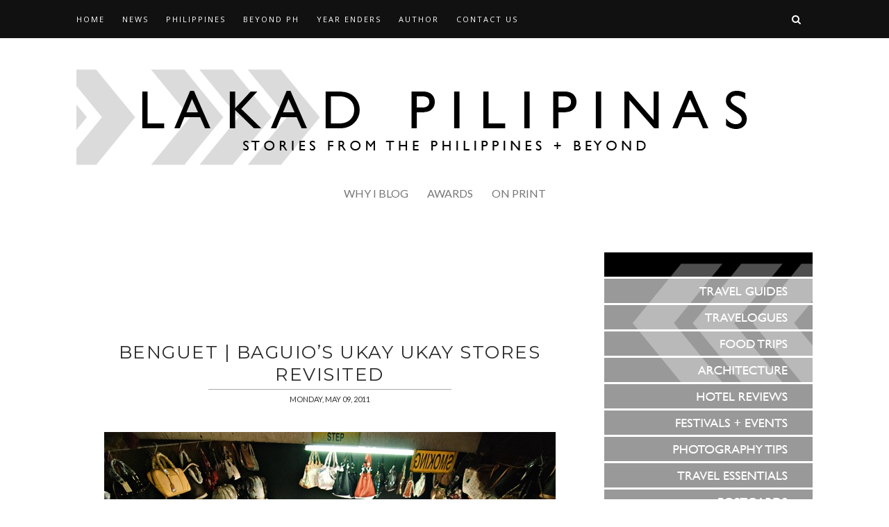

--- FILE ---
content_type: text/html; charset=utf-8
request_url: https://www.google.com/recaptcha/api2/aframe
body_size: 270
content:
<!DOCTYPE HTML><html><head><meta http-equiv="content-type" content="text/html; charset=UTF-8"></head><body><script nonce="ZKJVakUEwDt4JYK4EbMXgw">/** Anti-fraud and anti-abuse applications only. See google.com/recaptcha */ try{var clients={'sodar':'https://pagead2.googlesyndication.com/pagead/sodar?'};window.addEventListener("message",function(a){try{if(a.source===window.parent){var b=JSON.parse(a.data);var c=clients[b['id']];if(c){var d=document.createElement('img');d.src=c+b['params']+'&rc='+(localStorage.getItem("rc::a")?sessionStorage.getItem("rc::b"):"");window.document.body.appendChild(d);sessionStorage.setItem("rc::e",parseInt(sessionStorage.getItem("rc::e")||0)+1);localStorage.setItem("rc::h",'1769581292931');}}}catch(b){}});window.parent.postMessage("_grecaptcha_ready", "*");}catch(b){}</script></body></html>

--- FILE ---
content_type: text/javascript; charset=UTF-8
request_url: https://www.lakadpilipinas.com/feeds/posts/default/-/2011?alt=json-in-script&callback=related_results_labels_thumbs&max-results=6
body_size: 24860
content:
// API callback
related_results_labels_thumbs({"version":"1.0","encoding":"UTF-8","feed":{"xmlns":"http://www.w3.org/2005/Atom","xmlns$openSearch":"http://a9.com/-/spec/opensearchrss/1.0/","xmlns$blogger":"http://schemas.google.com/blogger/2008","xmlns$georss":"http://www.georss.org/georss","xmlns$gd":"http://schemas.google.com/g/2005","xmlns$thr":"http://purl.org/syndication/thread/1.0","id":{"$t":"tag:blogger.com,1999:blog-7036267443802841794"},"updated":{"$t":"2026-01-20T19:36:04.350+08:00"},"category":[{"term":"[TRAVELS]"},{"term":"[BEYONDPH]"},{"term":"[FOOD TRIP]"},{"term":"[HOTELS \u0026 RESORTS]"},{"term":"I"},{"term":"2012"},{"term":"2014"},{"term":"Restaurant"},{"term":"National Capital Region"},{"term":"2010"},{"term":"[ARCHITECTURE]"},{"term":"2015"},{"term":"2016"},{"term":"Western Visayas"},{"term":"2013"},{"term":"2011"},{"term":"Cordillera Region"},{"term":"2017"},{"term":"Central Luzon"},{"term":"Ilocos Region"},{"term":"Beach"},{"term":"Calabarzon"},{"term":"Resorts"},{"term":"Thailand"},{"term":"Central Visayas"},{"term":"Churches"},{"term":"[POSTCARDS]"},{"term":"Benguet"},{"term":"Luxury"},{"term":"Mimaropa"},{"term":"Baguio City"},{"term":"Hotel"},{"term":"Malaysia"},{"term":"2018"},{"term":"Palawan"},{"term":"Cavite"},{"term":"Beach Hop Asia"},{"term":"[TRAVELGUIDE]"},{"term":"Aklan"},{"term":"Unesco"},{"term":"Lakbay Norte"},{"term":"Landscapes"},{"term":"Manila"},{"term":"Walks"},{"term":"[EN ROUTE]"},{"term":"Boracay"},{"term":"[PUBLISHED]"},{"term":"[FESTIVALS AND EVENTS]"},{"term":"LVM"},{"term":"Malay"},{"term":"Cafe"},{"term":"Pangasinan"},{"term":"II"},{"term":"Coron"},{"term":"[COLLAB]"},{"term":"Negros Occidental"},{"term":"2023"},{"term":"Cebu"},{"term":"Parks"},{"term":"Quezon City"},{"term":"Tagaytay City"},{"term":"Bicol Region"},{"term":"Cagayan Valley"},{"term":"Ilocos Sur"},{"term":"Waterfalls"},{"term":"Magazine"},{"term":"Zamboanga Peninsula"},{"term":"Ilocos Norte"},{"term":"Indonesia"},{"term":"Japan"},{"term":"Same Same Summer"},{"term":"Northern Mindanao"},{"term":"Pampanga"},{"term":"SL2011"},{"term":"Vietnam"},{"term":"Hiking"},{"term":"2022"},{"term":"Cruise"},{"term":"Singapore"},{"term":"LV"},{"term":"Metro Bacolod"},{"term":"Museum"},{"term":"Corregidor"},{"term":"Lanao Del Norte"},{"term":"Negros Oriental"},{"term":"Panciteria"},{"term":"Vigan City"},{"term":"Bacolod City"},{"term":"Iligan City"},{"term":"Island Hopping"},{"term":"Zambales"},{"term":"Makati City"},{"term":"Nueva Ecija"},{"term":"Temples"},{"term":"[SOUVENIRS]"},{"term":"Batangas"},{"term":"Carinderia"},{"term":"Dumaguete City"},{"term":"Pasay City"},{"term":"SD2011"},{"term":"Siquijor Province"},{"term":"Travel"},{"term":"2024"},{"term":"Asia 2014"},{"term":"Cagayan"},{"term":"Mountain Province"},{"term":"SEA2Africa"},{"term":"Snorkeling"},{"term":"[RECOGNITIONS]"},{"term":"Bangkok"},{"term":"Streetfood"},{"term":"Market"},{"term":"Zamboanga Del Norte"},{"term":"2025"},{"term":"Australia"},{"term":"Camarines Sur"},{"term":"Iloilo"},{"term":"Penang"},{"term":"Sagada"},{"term":"Shopping"},{"term":"[ESSENTIALS]"},{"term":"Ancestral House"},{"term":"Bolinao"},{"term":"Cabanatuan"},{"term":"Eastern Visayas"},{"term":"Taiwan"},{"term":"Tokyo"},{"term":"Tuguegarao City"},{"term":"Bohol"},{"term":"Cebu City"},{"term":"Chiang Mai"},{"term":"Contests"},{"term":"Ifugao"},{"term":"Albay"},{"term":"Hostel"},{"term":"Kuala Lumpur"},{"term":"Laguna"},{"term":"Langkawi"},{"term":"Tarlac"},{"term":"Dipolog City"},{"term":"HKM"},{"term":"Leyte"},{"term":"Romblon"},{"term":"Shrines"},{"term":"Bali"},{"term":"Capiz"},{"term":"Culture"},{"term":"Farmlands"},{"term":"Iloilo City"},{"term":"Kedah"},{"term":"Pagudpud"},{"term":"Ports"},{"term":"SD2015"},{"term":"Antique"},{"term":"Bataan"},{"term":"Cambodia"},{"term":"El Nido"},{"term":"Hong Kong"},{"term":"Siem Reap"},{"term":"Zamboanga City"},{"term":"Zamboanga Del Sur"},{"term":"BWAK"},{"term":"Banaue"},{"term":"Caramoan"},{"term":"Cemeteries"},{"term":"Dasol"},{"term":"Guimaras"},{"term":"Subic"},{"term":"Taguig City"},{"term":"[TRAVEL NEWS]"},{"term":"2021"},{"term":"Angeles City"},{"term":"Aurora"},{"term":"Baler"},{"term":"Banton"},{"term":"Hanoi"},{"term":"ITF"},{"term":"Morocco"},{"term":"Review"},{"term":"Rides"},{"term":"San Fernando City"},{"term":"Sri Lanka"},{"term":"Tacloban City"},{"term":"The Netherlands"},{"term":"[LISTICLES]"},{"term":"Busuanga"},{"term":"Cabangan"},{"term":"Caving"},{"term":"Fiestas"},{"term":"Krabi"},{"term":"Melaka"},{"term":"Quirino"},{"term":"River"},{"term":"San Juan"},{"term":"Zoo"},{"term":"2009"},{"term":"ARMM"},{"term":"Bulacan"},{"term":"Daanbantayan"},{"term":"Dapitan City"},{"term":"Lechonan"},{"term":"Legazpi City"},{"term":"Macau"},{"term":"New South Wales"},{"term":"Nueva Valencia"},{"term":"Pai"},{"term":"Paranaque"},{"term":"Phuket"},{"term":"Silay City"},{"term":"Taipei"},{"term":"[YEARENDER]"},{"term":"2019"},{"term":"Abra de Ilog"},{"term":"Airports"},{"term":"Architecture"},{"term":"Bar"},{"term":"Bridges"},{"term":"Dagupan City"},{"term":"Inn"},{"term":"Kanagawa"},{"term":"La Union"},{"term":"Marinduque"},{"term":"Occidental Mindoro"},{"term":"Paoay"},{"term":"Rizal"},{"term":"Roxas City"},{"term":"San Jose"},{"term":"Sulu"},{"term":"Taal"},{"term":"Talisay City"},{"term":"Tarlac City"},{"term":"Tuba"},{"term":"Anda"},{"term":"Buffet"},{"term":"Holidays"},{"term":"Laoag City"},{"term":"Lapu Lapu City"},{"term":"Lighthouses"},{"term":"Malabon City"},{"term":"Maldives"},{"term":"Microtel"},{"term":"Night Life"},{"term":"Ozamiz City"},{"term":"Pasig City"},{"term":"Saud"},{"term":"Soccsksargen"},{"term":"Staycation"},{"term":"Sydney"},{"term":"Tibiao"},{"term":"Watersports"},{"term":"Accessories"},{"term":"Bed and Breakfast"},{"term":"Birdwatching"},{"term":"Candaba"},{"term":"City Tour"},{"term":"East Timor"},{"term":"Gadgets"},{"term":"Hakone"},{"term":"Ho Chi Minh"},{"term":"Lakes"},{"term":"Misamis Occidental"},{"term":"Morong"},{"term":"Naga"},{"term":"Oriental Mindoro"},{"term":"Panglao"},{"term":"Patikul"},{"term":"Resorts World One"},{"term":"San Carlos City"},{"term":"Schools"},{"term":"Shows"},{"term":"TBEX"},{"term":"Airline"},{"term":"Apps"},{"term":"AyalaFood2015"},{"term":"Bandung"},{"term":"Bantay"},{"term":"Boatrides"},{"term":"Bontoc"},{"term":"Book"},{"term":"Burgos"},{"term":"Calendar"},{"term":"Camotes Island"},{"term":"Chiang Rai"},{"term":"China"},{"term":"Day Tours"},{"term":"Dili"},{"term":"East Nusa Tenggara"},{"term":"Festival"},{"term":"Hoi An"},{"term":"Hungduan"},{"term":"Intramuros"},{"term":"Kaohsiung"},{"term":"Kota Kinabalu"},{"term":"Lao Cai"},{"term":"Lazi"},{"term":"Malapascua Island"},{"term":"Mandaluyong City"},{"term":"Mangroves"},{"term":"Minato"},{"term":"Murcia"},{"term":"Nasugbu"},{"term":"Negros Island"},{"term":"Nepal"},{"term":"New Taipei"},{"term":"Newport City"},{"term":"Northern Samar"},{"term":"PKT"},{"term":"Patong City"},{"term":"Pattaya"},{"term":"Penghu"},{"term":"Poro"},{"term":"Puerto Princesa City"},{"term":"Quang Nam"},{"term":"Queensland"},{"term":"Rodriguez"},{"term":"Sapa"},{"term":"Se"},{"term":"Siquijor"},{"term":"Sorsogon"},{"term":"South Ari"},{"term":"South Cotabato"},{"term":"Spa"},{"term":"Springs"},{"term":"Tips"},{"term":"Transportations"},{"term":"Trat"},{"term":"West Java"},{"term":"Yogyakarta"},{"term":"[CONTEST]"},{"term":"[HOW TO]"},{"term":"[MOMENTS]"},{"term":"[PHOTOGRAPHY]"},{"term":"Alfonso"},{"term":"Balanga City"},{"term":"Bangui"},{"term":"Batanes"},{"term":"Binh Thuan"},{"term":"Bus Stations"},{"term":"Cabarroguis"},{"term":"Calasiao"},{"term":"Capas"},{"term":"Casablanca"},{"term":"CruiseKKPPS"},{"term":"Dams"},{"term":"Davao Del Norte"},{"term":"Davao Region"},{"term":"Events"},{"term":"Exhibit"},{"term":"Gardens"},{"term":"Gen. Tinio"},{"term":"Georgetown"},{"term":"Gold Coast"},{"term":"Iba"},{"term":"Kalinga"},{"term":"Kawit"},{"term":"Kiangan"},{"term":"Koh Chang"},{"term":"Kowloon"},{"term":"La Trinidad"},{"term":"Lake Sebu"},{"term":"Lucban"},{"term":"Maria"},{"term":"Maria Aurora"},{"term":"Metro Davao"},{"term":"Mui Ne"},{"term":"Nagtipunan"},{"term":"Navotas City"},{"term":"Newspaper"},{"term":"Pandemic"},{"term":"Phang Nga"},{"term":"Pilar"},{"term":"Puerto Galera"},{"term":"Quezon"},{"term":"Rabat"},{"term":"Safari"},{"term":"Samal City"},{"term":"Samar"},{"term":"San Pablo City"},{"term":"Stargazing"},{"term":"Tabuk"},{"term":"Tangalan"},{"term":"Theme Park"},{"term":"Train Rides"},{"term":"West Nusa Tenggara"},{"term":"2020"},{"term":"ATV"},{"term":"Amsterdam"},{"term":"Anini-y"},{"term":"Asilah"},{"term":"Bacacay"},{"term":"Bacnotan"},{"term":"Badulla"},{"term":"Bag"},{"term":"Bagac"},{"term":"Batac City"},{"term":"Biri"},{"term":"Boac"},{"term":"Brisbane"},{"term":"Bugasong"},{"term":"Byron Bay"},{"term":"Calamba City"},{"term":"Camiguin"},{"term":"Caoayan"},{"term":"Central District"},{"term":"Central Java"},{"term":"Chanthaburi"},{"term":"Chanthaburi District"},{"term":"Climbs"},{"term":"Colombo"},{"term":"Composition"},{"term":"Cotai"},{"term":"Dambulla"},{"term":"Dipaculao"},{"term":"Enrique Villanueva"},{"term":"Free Flight"},{"term":"Glan"},{"term":"Guagua"},{"term":"Guangzhou"},{"term":"Guimbal"},{"term":"Hawkers"},{"term":"Hue"},{"term":"Iguig"},{"term":"Indanan"},{"term":"Isabela"},{"term":"Itogon"},{"term":"Jakarta"},{"term":"Jeddah"},{"term":"Jolo"},{"term":"Jordan"},{"term":"Kalibo"},{"term":"Katoomba"},{"term":"Kingdom of Saudi Arabia"},{"term":"Kumamoto"},{"term":"Kumamoto City"},{"term":"Lagawe"},{"term":"Las Pinas"},{"term":"Liliw"},{"term":"Linamon"},{"term":"Lipa City"},{"term":"Lombok"},{"term":"Lubao"},{"term":"Magelang"},{"term":"Majayjay"},{"term":"Military Camp"},{"term":"Munoz"},{"term":"Nagasaki"},{"term":"Nagasaki City"},{"term":"Naha City"},{"term":"Nakhon Pathom"},{"term":"Norzagaray"},{"term":"Obando"},{"term":"Oceanarium"},{"term":"Okinawa"},{"term":"Palo"},{"term":"Pancit Cabagan"},{"term":"Pantabangan"},{"term":"Piat"},{"term":"Pontevedra"},{"term":"Porac"},{"term":"Pottuvil"},{"term":"Ratchaburi"},{"term":"Roadtrip"},{"term":"Sabah"},{"term":"Sale"},{"term":"San Antonio"},{"term":"San Luis"},{"term":"San Rafael"},{"term":"Sanctuary"},{"term":"Sarangani"},{"term":"Selangor"},{"term":"Sibulan"},{"term":"Silang"},{"term":"Sorsogon City"},{"term":"Sta. Ana"},{"term":"Star Navigator"},{"term":"Surat Thani"},{"term":"Tabaco City"},{"term":"Tagbilaran City"},{"term":"Taito"},{"term":"The Amazing Race"},{"term":"The Hague"},{"term":"Thua Thien Hue"},{"term":"Tutorials"},{"term":"Urdaneta City"},{"term":"Visa Application"},{"term":"Wan Chai"},{"term":"[PEOPLE]"},{"term":"4x4"},{"term":"Abucay"},{"term":"Aglipay"},{"term":"Aichi"},{"term":"Airshows"},{"term":"Airsoft"},{"term":"Alaminos City"},{"term":"Alburquerque"},{"term":"Alcala"},{"term":"Allen"},{"term":"Amphawa"},{"term":"Antipolo City"},{"term":"Aparri"},{"term":"Asean Pass"},{"term":"Ayutthaya"},{"term":"Backpack"},{"term":"Baclayon"},{"term":"Bacolor"},{"term":"Ballina"},{"term":"Baras"},{"term":"Basco"},{"term":"Batticaloa"},{"term":"Bhaktapur"},{"term":"Biking"},{"term":"Bookstores"},{"term":"Botolan"},{"term":"Buenavista"},{"term":"Bulusan"},{"term":"Bustos"},{"term":"Cabagan"},{"term":"Cabatuan"},{"term":"Calapan"},{"term":"Calbiga"},{"term":"Camalaniugan"},{"term":"Camalig"},{"term":"Camera"},{"term":"Camping"},{"term":"Canals"},{"term":"Capitol"},{"term":"Carcar City"},{"term":"Carmen"},{"term":"Castle"},{"term":"Catarman"},{"term":"Caticlan"},{"term":"Cavinti"},{"term":"Chiba"},{"term":"Claveria"},{"term":"Concepcion"},{"term":"Corella"},{"term":"Cosplay"},{"term":"Culion"},{"term":"Currimao"},{"term":"Currumbin"},{"term":"Danao City"},{"term":"Dhulikhel"},{"term":"Dubai"},{"term":"Dumalag"},{"term":"Egypt"},{"term":"Eurasian Summer Bump"},{"term":"Factory"},{"term":"Fashion"},{"term":"Financial"},{"term":"Fishing"},{"term":"Flores"},{"term":"Food Park"},{"term":"Food Tasting"},{"term":"Forts"},{"term":"Freguesia de Se"},{"term":"Gabaldon"},{"term":"Gaming"},{"term":"Gapan"},{"term":"Gattaran"},{"term":"General Santos City"},{"term":"Gerona"},{"term":"Ghost Hunting"},{"term":"Ha Long"},{"term":"Hida Takayama"},{"term":"Homestay"},{"term":"Hulhumale"},{"term":"Interview"},{"term":"Ipoh"},{"term":"Ivana"},{"term":"Jamindan"},{"term":"Kanchanaburi"},{"term":"Kanto"},{"term":"Kathmandu"},{"term":"Keelung City"},{"term":"Klaeng"},{"term":"Lal-Lo"},{"term":"Lanao Del Sur"},{"term":"Laua-an"},{"term":"Laur"},{"term":"Layover"},{"term":"Linapacan"},{"term":"Lists"},{"term":"Loboc"},{"term":"Lodgings"},{"term":"Los Banos"},{"term":"Lucena City"},{"term":"Maddela"},{"term":"Mahatao"},{"term":"Malilipot"},{"term":"Mall"},{"term":"Malolos City"},{"term":"Mambajao"},{"term":"Mambusao"},{"term":"Manito"},{"term":"Manjuyod"},{"term":"Marawi City"},{"term":"Marikina City"},{"term":"Marilao"},{"term":"Mariveles"},{"term":"Masinloc"},{"term":"Matale District"},{"term":"Matnog"},{"term":"Metro Cebu"},{"term":"Mexico"},{"term":"Meycauayan"},{"term":"Miag-Ao"},{"term":"Mines"},{"term":"Molenwaard"},{"term":"Muntinlupa"},{"term":"Nagcarlan"},{"term":"Nagoya"},{"term":"Nansha"},{"term":"New York"},{"term":"Nikko"},{"term":"North Lombok"},{"term":"Ocampo"},{"term":"Odawara"},{"term":"On Assignment"},{"term":"Paete"},{"term":"Pakil"},{"term":"Palauig"},{"term":"Palayan City"},{"term":"Palompon"},{"term":"Panay"},{"term":"Penablanca"},{"term":"Perak"},{"term":"Philippines"},{"term":"Pink Beach"},{"term":"Pokhara"},{"term":"Polonnaruwa"},{"term":"President Roxas"},{"term":"Private Island"},{"term":"Private Islands"},{"term":"Quang Ninh"},{"term":"R2022"},{"term":"Racing"},{"term":"Radio"},{"term":"Rayong"},{"term":"Recipe"},{"term":"Rice Terraces"},{"term":"Rotterdam"},{"term":"Run"},{"term":"Sabtang"},{"term":"Sagnay"},{"term":"Samut Sakhon"},{"term":"Samut Songkhram"},{"term":"San Francisco"},{"term":"San Juan City"},{"term":"Santa Maria"},{"term":"Santa Rosa City"},{"term":"Sau Lourenco"},{"term":"Serviced Apartments"},{"term":"Shibuya"},{"term":"Shore Excursion"},{"term":"Siay"},{"term":"Smart Watch"},{"term":"Souvenirs"},{"term":"Spirits"},{"term":"Sta. Cruz"},{"term":"Sta. Rita"},{"term":"Star Cruises"},{"term":"Sumida"},{"term":"Supernatural"},{"term":"Surfers Paradise"},{"term":"Surfing"},{"term":"Tabaco"},{"term":"Tablets"},{"term":"Tagged"},{"term":"Tetouan"},{"term":"Tobias Fornier"},{"term":"Tochigi"},{"term":"Toploading"},{"term":"Trat Town"},{"term":"Travel Marts"},{"term":"Tumauini"},{"term":"United Arab Emirates"},{"term":"United States Of America"},{"term":"Uyugan"},{"term":"Valencia"},{"term":"Valenzuela City"},{"term":"Volendam"},{"term":"Volunteerism"},{"term":"Wong Tai Sin"},{"term":"Workshop"},{"term":"Yau Tsim Mong"},{"term":"Zamboanga Sibugay"},{"term":"Zipline"},{"term":"[ADVERTORIAL]"},{"term":"[PAGES]"},{"term":"[PROMOS]"},{"term":"[TRIPSUMMARY]"}],"title":{"type":"text","$t":"Lakad Pilipinas"},"subtitle":{"type":"html","$t":""},"link":[{"rel":"http://schemas.google.com/g/2005#feed","type":"application/atom+xml","href":"https:\/\/www.lakadpilipinas.com\/feeds\/posts\/default"},{"rel":"self","type":"application/atom+xml","href":"https:\/\/www.blogger.com\/feeds\/7036267443802841794\/posts\/default\/-\/2011?alt=json-in-script\u0026max-results=6"},{"rel":"alternate","type":"text/html","href":"https:\/\/www.lakadpilipinas.com\/search\/label\/2011"},{"rel":"hub","href":"http://pubsubhubbub.appspot.com/"},{"rel":"next","type":"application/atom+xml","href":"https:\/\/www.blogger.com\/feeds\/7036267443802841794\/posts\/default\/-\/2011\/-\/2011?alt=json-in-script\u0026start-index=7\u0026max-results=6"}],"author":[{"name":{"$t":"Lakad Pilipinas"},"uri":{"$t":"http:\/\/www.blogger.com\/profile\/13201687289174449553"},"email":{"$t":"noreply@blogger.com"},"gd$image":{"rel":"http://schemas.google.com/g/2005#thumbnail","width":"16","height":"16","src":"https:\/\/img1.blogblog.com\/img\/b16-rounded.gif"}}],"generator":{"version":"7.00","uri":"http://www.blogger.com","$t":"Blogger"},"openSearch$totalResults":{"$t":"120"},"openSearch$startIndex":{"$t":"1"},"openSearch$itemsPerPage":{"$t":"6"},"entry":[{"id":{"$t":"tag:blogger.com,1999:blog-7036267443802841794.post-3247310720762168112"},"published":{"$t":"2016-09-02T17:45:00.000+08:00"},"updated":{"$t":"2020-05-02T17:03:18.528+08:00"},"category":[{"scheme":"http://www.blogger.com/atom/ns#","term":"2011"},{"scheme":"http://www.blogger.com/atom/ns#","term":"2016"},{"scheme":"http://www.blogger.com/atom/ns#","term":"[FOOD TRIP]"},{"scheme":"http://www.blogger.com/atom/ns#","term":"Baguio City"},{"scheme":"http://www.blogger.com/atom/ns#","term":"Benguet"},{"scheme":"http://www.blogger.com/atom/ns#","term":"Cordillera Region"},{"scheme":"http://www.blogger.com/atom/ns#","term":"Restaurant"}],"title":{"type":"text","$t":"BENGUET | Zola Resto Café in Baguio City"},"content":{"type":"html","$t":"\u003Cp\u003E\u003Cimg title=\"Zola Resto Cafe Baguio\" style=\"border-width: 0px; margin: 10px auto 7px; padding-top: 0px; padding-right: 0px; padding-left: 0px; float: none; display: block; background-image: none;\" border=\"0\" alt=\"Zola Resto Cafe Baguio\" src=\"https:\/\/blogger.googleusercontent.com\/img\/b\/R29vZ2xl\/AVvXsEgbgX_3vtFERtZNBZ9usFKd9b1LLfKP-UdmqJeL_ArgPty2K2xD0q4VpIsjvgdobyPVTl5LKS_7SWLR7qt3QLaNXP35pruMGEzepcGFEM0MddluaubPJToAWH35R07syYI7SG0U1nnBow-e\/s1600\/1.jpg\" \/\u003E\u003C\/p\u003E  \u003Cp\u003E\u003C!-- adsense --\u003E\u003C\/p\u003E  \u003Cp\u003EWe’ve passed by Zola Resto Cafe at the corner of Session Road countless times before, but it was only during this last \u003Ca href=\"http:\/\/www.lakadpilipinas.com\/2013\/12\/baguio-city-travel-guide-itinerary.html\" target=\"_blank\"\u003E\u003Cstrong\u003EBaguio trip\u003C\/strong\u003E\u003C\/a\u003E that we finally got to try their food. The restaurant really didn’t attract us since it looked too western and had none of that native Baguio look that seems to automatically pull tourists (who wants western food while in Baguio, right?). Its façade belongs more to a restaurant inside a mall or a hang out strip rather than at Session Road.    \u003Cbr \/\u003E    \u003Cbr \/\u003EWell, looks can be deceiving, we thought that food here would also be expensive. We were quite wrong.\u003C\/p\u003E    \u003Ctable class=\"tr-caption-container\" style=\"text-align: center; margin-right: auto; margin-left: auto;\" cellspacing=\"0\" cellpadding=\"0\"\u003E\u003Ctbody\u003E     \u003Ctr\u003E       \u003Ctd style=\"text-align: center;\"\u003E\u003Cimg title=\"Zola Resto Cafe Baguio Burger Steak\" style=\"border-width: 0px; margin: 10px auto 7px; padding-top: 0px; padding-right: 0px; padding-left: 0px; float: none; display: block; background-image: none;\" border=\"0\" alt=\"Zola Resto Cafe Baguio Burger Steak\" src=\"https:\/\/blogger.googleusercontent.com\/img\/b\/R29vZ2xl\/AVvXsEhoE70nKFQHtN4inW2poNAjTWCEQ9ZLpzXi1iQtKqSOariBaRiEFaXuEimMt4PkGQTvpIDlcyeon5lQeYCnt72WC_rcK0DIml6tvAHnsmTzXr8Csljrx3uzPzLzP1ylI48vuvL0Nxn2a2bN\/s1600\/2.jpg\" \/\u003E\u003C\/td\u003E     \u003C\/tr\u003E      \u003Ctr\u003E       \u003Ctd class=\"tr-caption\" style=\"text-align: center;\"\u003E\u003Cspan style=\"color: rgb(152, 152, 152); letter-spacing: 3px; font-size: xx-small;\"\u003EZOLA SIZZLING BURGER STEAK ~ PHP89.00\u003C\/span\u003E\u003C\/td\u003E     \u003C\/tr\u003E   \u003C\/tbody\u003E\u003C\/table\u003E    \u003Cp\u003EWe settled on their comfy booth and ordered their \u003Cem\u003Echicken cordon blue\u003C\/em\u003E and \u003Cem\u003Esizzling burger steak \u003C\/em\u003Efor PHP89.00 each. Price is certainly not that bad especially when our lunch was slid down the table—serving size was very generous.\u003C\/p\u003E  \u003Ca name='more'\u003E\u003C\/a\u003E    \u003Ctable class=\"tr-caption-container\" style=\"text-align: center; margin-right: auto; margin-left: auto;\" cellspacing=\"0\" cellpadding=\"0\"\u003E\u003Ctbody\u003E     \u003Ctr\u003E       \u003Ctd style=\"text-align: center;\"\u003E\u003Cimg title=\"Zola Resto Cafe Baguio Cordon Blue\" style=\"border-width: 0px; margin: 10px auto 7px; padding-top: 0px; padding-right: 0px; padding-left: 0px; float: none; display: block; background-image: none;\" border=\"0\" alt=\"Zola Resto Cafe Baguio Cordon Blue\" src=\"https:\/\/blogger.googleusercontent.com\/img\/b\/R29vZ2xl\/AVvXsEhoJsHxhyphenhypheni6aTQauOj2zxVIO7El8uTN0jVS2lt1v90uj4Io75mPEVdvWwB54N4Rt6rgtHrSneQnFQ7IvaG0DrnIIg-M09LBrYnf8tYvPtpdxY2yN4v65sNNwN_l96L9qWrXW-Nxh8qld6h4\/s1600\/3.jpg\" \/\u003E\u003C\/td\u003E     \u003C\/tr\u003E      \u003Ctr\u003E       \u003Ctd class=\"tr-caption\" style=\"text-align: center;\"\u003E\u003Cspan style=\"color: rgb(152, 152, 152); letter-spacing: 3px; font-size: xx-small;\"\u003EZOLA CHICKEN CORDON BLUE ~ PHP89.00\u003C\/span\u003E\u003C\/td\u003E     \u003C\/tr\u003E   \u003C\/tbody\u003E\u003C\/table\u003E    \u003Cp\u003EWe dug in. We didn’t like the cordon blue, it was too bland and pasty, its thick breading didn’t help at all. Next up, the sizzling burger steak. This one, we love! The meat was tender and flavorful, with the gravy complementing it perfectly. I had to ask a second serving of their gravy though since it was a bit short (and I’m a gravy monster hehe).    \u003Cbr \/\u003E    \u003Cbr \/\u003EFrom what I’ve read, Zola Resto Cafe serves good shakes. Unfortunately we were unable to try those out.\u003C\/p\u003E    \u003Ctable class=\"tr-caption-container\" style=\"text-align: center; margin-right: auto; margin-left: auto;\" cellspacing=\"0\" cellpadding=\"0\"\u003E\u003Ctbody\u003E     \u003Ctr\u003E       \u003Ctd style=\"text-align: center;\"\u003E\u003Cimg title=\"Zola Resto Cafe Baguio\" style=\"border-width: 0px; margin: 10px auto 7px; padding-top: 0px; padding-right: 0px; padding-left: 0px; float: none; display: block; background-image: none;\" border=\"0\" alt=\"Zola Resto Cafe Baguio\" src=\"https:\/\/blogger.googleusercontent.com\/img\/b\/R29vZ2xl\/AVvXsEiX7AUVwIQjyaMZ1A1UHL9_MSM7jdfP0v58WTtw_VuUri33QcorwqYTuFgrHZpxbhrp5qiYSOyY8EekcnecrNX5Dwtl4cMrujwgqQyxdO7GwY5tVBSugbELZbQeL0l88gsPIWpFrNz5dEDA\/s1600\/4.jpg\" \/\u003E\u003C\/td\u003E     \u003C\/tr\u003E      \u003Ctr\u003E       \u003Ctd class=\"tr-caption\" style=\"text-align: center;\"\u003E\u003Cspan style=\"color: rgb(152, 152, 152); letter-spacing: 3px; font-size: xx-small;\"\u003EZOLA RESTO CAFE’ ALONG SESSION ROAD\u003C\/span\u003E\u003C\/td\u003E     \u003C\/tr\u003E   \u003C\/tbody\u003E\u003C\/table\u003E    \u003Cp\u003EAll in all, Zola is a pretty okay place. On the up side, food is good and well presented (depends on the dish), prices are fairly inexpensive, and serving size is quite generous. The downside, service is spotty (very hard to call a waiter), the place was smoky (smoking is allowed inside, this is a \u003Cem\u003Egimik \u003C\/em\u003Eplace after all), noise level can get a little high, and some of the furniture needs a bit of renovating.     \u003Cbr \/\u003E    \u003Cbr \/\u003EIf you’re craving for western food while in Baguio City, Zola Resto Cafe is one place you might want to check out.    \u003Cbr \/\u003E\u003C\/p\u003E \u003Cimg title=\"Baguio 2011 Series\" style=\"margin: 10px auto 20px; float: none; display: block;\" border=\"0\" alt=\"Baguio 2011 Series\" src=\"https:\/\/blogger.googleusercontent.com\/img\/b\/R29vZ2xl\/AVvXsEgIQ-zQjK43G1IxBHX0sVZgc5vy4NUkGo0YKCY8vOu3iCjonWdHhiSVuWY_XAKyfzVQDGBY-zwUmxVoz5fzbGo-RWXtoB1P_rn3AhXx7I7iSXG2twFDyHUQS0yqgt3NDD3H0M3wQk4oU91e\/s1600\/-+FOLLOW.jpg\" \/\u003E  \u003Cp\u003E\u003Cfont size=\"4\" face=\"Century Gothic\"\u003E\u003Cstrong\u003E\u003C\/strong\u003E\u003C\/font\u003E\u0026#160;\u003C\/p\u003E  \u003Cp\u003E\u003Cfont size=\"4\" face=\"Century Gothic\"\u003E\u003Cstrong\u003EZOLA RESTO CAFE ~ UPDATE 2016\u003C\/strong\u003E\u003C\/font\u003E\u003C\/p\u003E  \u003Chr \/\u003E    \u003Ctable class=\"tr-caption-container\" style=\"text-align: center; margin-right: auto; margin-left: auto;\" cellspacing=\"0\" cellpadding=\"0\"\u003E\u003Ctbody\u003E     \u003Ctr\u003E       \u003Ctd style=\"text-align: center;\"\u003E\u003Cimg title=\"Zola Resto Cafe Baguio\" style=\"border-width: 0px; margin: 10px auto 7px; padding-top: 0px; padding-right: 0px; padding-left: 0px; float: none; display: block; background-image: none;\" border=\"0\" alt=\"Zola Resto Cafe Baguio\" src=\"https:\/\/blogger.googleusercontent.com\/img\/b\/R29vZ2xl\/AVvXsEjW3LFa6qMDIvaO7Zuvo474Mb4uiZVen1LNKi-xqE6PXThBaStQFbTUZcgL71dyxxA5z7aq0EVXH4MUhP9-x_9Wx3mVfsRv5r7G5B_9YYj-S7fgcCcexV7i8QNR5Q2FxzD67zkLrjuPtMmL\/s1600\/6.jpg\" \/\u003E\u003C\/td\u003E     \u003C\/tr\u003E      \u003Ctr\u003E       \u003Ctd class=\"tr-caption\" style=\"text-align: center;\"\u003E\u003Cspan style=\"color: rgb(152, 152, 152); letter-spacing: 3px; font-size: xx-small;\"\u003EZOLA RESTO CAFE IS NOW AT THE SECOND OR THIRD FLOOR\u003C\/span\u003E\u003C\/td\u003E     \u003C\/tr\u003E   \u003C\/tbody\u003E\u003C\/table\u003E    \u003Cp\u003EI went back to Zola after almost five years and was surprised to see it has moved up, literally.    \u003Cbr \/\u003E    \u003Cbr \/\u003EFrom its ground floor location at the \u003Cstrong\u003EPatria De Baguio building\u003C\/strong\u003E at the corner of Session and Fr. Carlu Road, just a turn before the famous \u003Ca href=\"http:\/\/www.lakadpilipinas.com\/2013\/02\/the-pink-baguio-cathedral.html\" target=\"_blank\"\u003EBaguio Cathedral\u003C\/a\u003E, it has now transferred to its second floor (or third floor, depending on where you look), Jollibee taking residence on its former space.\u003C\/p\u003E    \u003Ctable class=\"tr-caption-container\" style=\"text-align: center; margin-right: auto; margin-left: auto;\" cellspacing=\"0\" cellpadding=\"0\"\u003E\u003Ctbody\u003E     \u003Ctr\u003E       \u003Ctd style=\"text-align: center;\"\u003E\u003Cimg title=\"Zola Resto Cafe Baguio\" style=\"border-width: 0px; margin: 10px auto 7px; padding-top: 0px; padding-right: 0px; padding-left: 0px; float: none; display: block; background-image: none;\" border=\"0\" alt=\"Zola Resto Cafe Baguio\" src=\"https:\/\/blogger.googleusercontent.com\/img\/b\/R29vZ2xl\/AVvXsEj-V5m7vWGGfQiLgzM4VvP20sto7IgdQKNV6OsuZO7CP-wOFs_SND2SCfVh1aYqQ99OnI1fgZY37IYadP47ND5d7Dtddp9x6pGPkgj5b_yjMeW7g-tsC1kUsEo5O5YC0Of2_Nuk7YUWcMrG\/s1600\/7.jpg\" \/\u003E\u003C\/td\u003E     \u003C\/tr\u003E      \u003Ctr\u003E       \u003Ctd class=\"tr-caption\" style=\"text-align: center;\"\u003E\u003Cspan style=\"color: rgb(152, 152, 152); letter-spacing: 3px; font-size: xx-small;\"\u003ELOVELY INTERIORS\u003C\/span\u003E\u003C\/td\u003E     \u003C\/tr\u003E   \u003C\/tbody\u003E\u003C\/table\u003E    \u003Cp\u003EThe place looks posher than its previous interiors. From its dimly lit entrance, a couple of plush red Victorian-like chairs greet customers—complete with an intricate chandelier above it. The walls are done in velvety grids and the floor is finished in faux dark wooden planks.\u003C\/p\u003E    \u003Ctable class=\"tr-caption-container\" style=\"text-align: center; margin-right: auto; margin-left: auto;\" cellspacing=\"0\" cellpadding=\"0\"\u003E\u003Ctbody\u003E     \u003Ctr\u003E       \u003Ctd style=\"text-align: center;\"\u003E\u003Cimg title=\"Zola Resto Cafe Baguio\" style=\"border-width: 0px; margin: 10px auto 7px; padding-top: 0px; padding-right: 0px; padding-left: 0px; float: none; display: block; background-image: none;\" border=\"0\" alt=\"Zola Resto Cafe Baguio\" src=\"https:\/\/blogger.googleusercontent.com\/img\/b\/R29vZ2xl\/AVvXsEjW07xyp9zqpSuP-INBsHNOoNJfsvNP2D9pM79oMrowzuaj6slQJIYrh5Upr6mJGkA2PqOLIi3PeQ_Syc2B6UwRMXoDT4PfrOLEFJLHPGaI83uC2LyztexyrKKwoXVPgAGOpH16CKwU6f2T\/s1600\/8.jpg\" \/\u003E\u003C\/td\u003E     \u003C\/tr\u003E      \u003Ctr\u003E       \u003Ctd class=\"tr-caption\" style=\"text-align: center;\"\u003E\u003Cspan style=\"color: rgb(152, 152, 152); letter-spacing: 3px; font-size: xx-small;\"\u003ELOVELY LAMPS\u003C\/span\u003E\u003C\/td\u003E     \u003C\/tr\u003E   \u003C\/tbody\u003E\u003C\/table\u003E    \u003Cp\u003EIndeed, you’ll probably think twice if you have enough money in your wallet as you might’ve accidentally entered an expensive bar and not the Zola that you once spent your student’s allowance on for cheap beer.\u003C\/p\u003E    \u003Ctable class=\"tr-caption-container\" style=\"text-align: center; margin-right: auto; margin-left: auto;\" cellspacing=\"0\" cellpadding=\"0\"\u003E\u003Ctbody\u003E     \u003Ctr\u003E       \u003Ctd style=\"text-align: center;\"\u003E\u003Cimg title=\"Zola Resto Cafe Baguio\" style=\"border-width: 0px; margin: 10px auto 7px; padding-top: 0px; padding-right: 0px; padding-left: 0px; float: none; display: block; background-image: none;\" border=\"0\" alt=\"Zola Resto Cafe Baguio\" src=\"https:\/\/blogger.googleusercontent.com\/img\/b\/R29vZ2xl\/AVvXsEguuyd2CN7azSidkHKnVqyjarVolTMFUTZu5zauXWtpkwTvgT9sVfJugW7f3DfW36ejShSKPR8lkWt2bC6CgKfd2WIPd93rFFX926kzEuRLXNPMCwNAv1ri6GLDzeHMxCtT2dJ1GrYprAo4\/s1600\/9.jpg\" \/\u003E\u003C\/td\u003E     \u003C\/tr\u003E      \u003Ctr\u003E       \u003Ctd class=\"tr-caption\" style=\"text-align: center;\"\u003E\u003Cspan style=\"color: rgb(152, 152, 152); letter-spacing: 3px; font-size: xx-small;\"\u003ETHE NEW ZOLA AT NIGHT\u003C\/span\u003E\u003C\/td\u003E     \u003C\/tr\u003E   \u003C\/tbody\u003E\u003C\/table\u003E    \u003Cp\u003EAs we moved towards the main dining hall, the old familiar Zola reappeared. It was almost the same furniture, table booths, and crowd; mostly students, out for a meal or a bucket of beer. This is one of the things I really liked about Zola, the vibrancy of its young patrons.\u003C\/p\u003E    \u003Ctable class=\"tr-caption-container\" style=\"text-align: center; margin-right: auto; margin-left: auto;\" cellspacing=\"0\" cellpadding=\"0\"\u003E\u003Ctbody\u003E     \u003Ctr\u003E       \u003Ctd style=\"text-align: center;\"\u003E\u003Cimg title=\"Zola Resto Cafe Baguio\" style=\"border-width: 0px; margin: 10px auto 7px; padding-top: 0px; padding-right: 0px; padding-left: 0px; float: none; display: block; background-image: none;\" border=\"0\" alt=\"Zola Resto Cafe Baguio\" src=\"https:\/\/blogger.googleusercontent.com\/img\/b\/R29vZ2xl\/AVvXsEj4dxqPA0rjDedmZDXLAUozuDF1O0ysNjsai3-JwRqnVXkar9cKEEEooznuQ5a4yN1w3gtPjDyuQtvvk7pR-Q_T9RSo5oD-4xmpb6xpC9DnQ0Dc7mik9UBKb9cqj5A3103kP06Ohal0SgBP\/s1600\/10.jpg\" \/\u003E\u003C\/td\u003E     \u003C\/tr\u003E      \u003Ctr\u003E       \u003Ctd class=\"tr-caption\" style=\"text-align: center;\"\u003E\u003Cspan style=\"color: rgb(152, 152, 152); letter-spacing: 3px; font-size: xx-small;\"\u003EEARLY MORNING CROWD AT ZOLA\u003C\/span\u003E\u003C\/td\u003E     \u003C\/tr\u003E   \u003C\/tbody\u003E\u003C\/table\u003E    \u003Cp\u003EThe restaurant still faces Session Road, albeit on a limited view, since the seats are set with its back against Baguio’s famous thoroughfare. I really wish they’d reposition it sideways to the windows for that ultimate Baguio \u003Cs\u003Edining\u003C\/s\u003E drinking experience. And I really wish they also serve Red Horse too.\u003C\/p\u003E    \u003Cbr \/\u003E  \u003Cp\u003E\u003Cimg style=\"margin: 0px 10px 0px 0px; float: left; display: inline;\" border=\"0\" src=\"https:\/\/blogger.googleusercontent.com\/img\/b\/R29vZ2xl\/AVvXsEiJyROBd_yF25VoI74eOjlbrj8sgdwFtYgbitEd3598xT18SOK9HiJuT2HnGRaAPSXG0Zmk0J7fdopt8Tv-DrOkLZhw71VSTK6qx6HsfgnWLX0g1q9QEVn3bhrLF4yHBLZTjHjm6CVY5p0A\/s1600\/11.jpg\" align=\"left\" \/\u003E\u003C\/p\u003E  \u003Cp\u003E\u003Cstrong\u003E\u003Cfont face=\"Century Gothic\"\u003EZola Resto Cafe\u003C\/font\u003E\u003C\/strong\u003E     \u003Cbr \/\u003EAddress: Session Road cor. Fr. Carlu Road, Baguio    \u003Cbr \/\u003EContact Number: (0915) 904-1977     \u003Cbr \/\u003EEmail: zola.resto.cafe@gmail.com     \u003Cbr \/\u003EOpen Hours: 24 Hours Everyday     \u003Cbr \/\u003EGPS Coordinates Map: \u003Ca href=\"https:\/\/goo.gl\/maps\/mfQeLbkkYh52\" rel=\"nofollow\" target=\"_blank\"\u003E16.411740, 120.598732\u003C\/a\u003E\u003C\/p\u003E    \u003Cbr clear=\"all\" \/\u003E    \u003Cbr \/\u003E  \u003Cp\u003E\u003Ccenter\u003E\u003Cfont face=\"Century Gothic\"\u003E\u003Cstrong\u003E► \u003C\/strong\u003E\u003C\/font\u003E\u003Ca href=\"https:\/\/www.agoda.com\/city\/baguio-ph.html?cid=1649989\" rel=\"nofollow\" target=\"_blank\"\u003E\u003Cfont face=\"Century Gothic\"\u003E\u003Cstrong\u003EBOOK FOR DISCOUNTED HOTELS IN BAGUIO CITY\u003C\/strong\u003E\u003C\/font\u003E\u003C\/a\u003E\u003C\/center\u003E\u003C\/p\u003E  \u003Cp\u003E\u003Ca href=\"http:\/\/www.lakadpilipinas.com\/search\/label\/Baguio%20City+2016?\u0026amp;max-results=8\" rel=\"nofollow\" target=\"_blank\"\u003E\u003Cimg style=\"margin-right: auto; margin-left: auto; float: none; display: block;\" border=\"0\" src=\"https:\/\/blogger.googleusercontent.com\/img\/b\/R29vZ2xl\/AVvXsEj1uKoHmLHfhBSu3tdlOX3E8QcuM319w0o7Hn9RP1qGPgEwuzQ7wB3Fc0zJdAfTBeSlrPm5znKZ7YIu5Vxa6Z1iC86CN9Vy6zKaylu_5mLpzYxsFSBwX35NV7kkO-R1xRQR34NvLlASbewM\/s1600\/12.png\" \/\u003E\u003C\/a\u003E\u003C\/p\u003E"},"link":[{"rel":"replies","type":"application/atom+xml","href":"https:\/\/www.lakadpilipinas.com\/feeds\/3247310720762168112\/comments\/default","title":"Post Comments"},{"rel":"replies","type":"text/html","href":"https:\/\/www.lakadpilipinas.com\/2011\/05\/baguio-zola-resto-cafe.html#comment-form","title":"10 Comments"},{"rel":"edit","type":"application/atom+xml","href":"https:\/\/www.blogger.com\/feeds\/7036267443802841794\/posts\/default\/3247310720762168112"},{"rel":"self","type":"application/atom+xml","href":"https:\/\/www.blogger.com\/feeds\/7036267443802841794\/posts\/default\/3247310720762168112"},{"rel":"alternate","type":"text/html","href":"https:\/\/www.lakadpilipinas.com\/2011\/05\/baguio-zola-resto-cafe.html","title":"BENGUET | Zola Resto Café in Baguio City"}],"author":[{"name":{"$t":"Lakad Pilipinas"},"uri":{"$t":"http:\/\/www.blogger.com\/profile\/13201687289174449553"},"email":{"$t":"noreply@blogger.com"},"gd$image":{"rel":"http://schemas.google.com/g/2005#thumbnail","width":"16","height":"16","src":"https:\/\/img1.blogblog.com\/img\/b16-rounded.gif"}}],"media$thumbnail":{"xmlns$media":"http://search.yahoo.com/mrss/","url":"https:\/\/blogger.googleusercontent.com\/img\/b\/R29vZ2xl\/AVvXsEgbgX_3vtFERtZNBZ9usFKd9b1LLfKP-UdmqJeL_ArgPty2K2xD0q4VpIsjvgdobyPVTl5LKS_7SWLR7qt3QLaNXP35pruMGEzepcGFEM0MddluaubPJToAWH35R07syYI7SG0U1nnBow-e\/s72-c\/1.jpg","height":"72","width":"72"},"thr$total":{"$t":"10"}},{"id":{"$t":"tag:blogger.com,1999:blog-7036267443802841794.post-7735230645301366344"},"published":{"$t":"2016-07-19T15:12:00.000+08:00"},"updated":{"$t":"2022-09-13T16:18:13.660+08:00"},"category":[{"scheme":"http://www.blogger.com/atom/ns#","term":"2011"},{"scheme":"http://www.blogger.com/atom/ns#","term":"2015"},{"scheme":"http://www.blogger.com/atom/ns#","term":"[TRAVELS]"},{"scheme":"http://www.blogger.com/atom/ns#","term":"Central Visayas"},{"scheme":"http://www.blogger.com/atom/ns#","term":"Lazi"},{"scheme":"http://www.blogger.com/atom/ns#","term":"SD2011"},{"scheme":"http://www.blogger.com/atom/ns#","term":"SD2015"},{"scheme":"http://www.blogger.com/atom/ns#","term":"Siquijor Province"},{"scheme":"http://www.blogger.com/atom/ns#","term":"Waterfalls"}],"title":{"type":"text","$t":"SIQUIJOR | Cambugahay Falls ~ Enchantment at Lazi"},"content":{"type":"html","$t":"\u003Cp\u003E\u003Cimg title=\"The Enchanting Cambugahay Falls at Lazi, Siquijor\" style=\"border-width: 0px; margin: 10px auto; padding-top: 0px; padding-right: 0px; padding-left: 0px; float: none; display: block; background-image: none;\" border=\"0\" alt=\"The Enchanting Cambugahay Falls at Lazi, Siquijor\" src=\"https:\/\/blogger.googleusercontent.com\/img\/b\/R29vZ2xl\/AVvXsEhCMi-6LTrXh-0I-siqtPgRfJx9-0HXVPA8EAF7SMI8Zq_JgbspnMB_QYOxRTifJa5PFZo5WRqCo-E9MyyffzIM7qh3_0VIFpav1RNe6I-KSbio_lxRtBiHZccAVzWxqQhA7f4YgxtNXXpq\/s1600\/1.jpg\" \/\u003E\u003C\/p\u003E  \u003Cp\u003E\u003C!-- adsense --\u003E\u003C\/p\u003E  \u003Cp\u003EDown some hundred steps from Lazi’s main road is a scenery as magical as Siquijor’s mystical reputation. The afternoon was steadily progressing on as we made our slow way down on stone steps leading to Siquijor’s famous three-tiered \u003Cstrong\u003ECambugahay Falls\u003C\/strong\u003E. The treads were evenly made with natural stones, probably procured from the river that feeds the waterfall. The falls cascade all the way from a small rainforest above the mountains, some freshwater springs, and watersheds.\u003C\/p\u003E  \u003Ctable class=\"tr-caption-container\" style=\"text-align: center; margin-right: auto; margin-left: auto;\" cellspacing=\"0\" cellpadding=\"0\"\u003E\u003Ctbody\u003E     \u003Ctr\u003E       \u003Ctd style=\"text-align: center;\"\u003E\u003Cimg title=\"Down Stone Steps Towards Siquijor\u0026#39;s Cambugahay Falls\" style=\"border-width: 0px; margin: 10px auto; padding-top: 0px; padding-right: 0px; padding-left: 0px; float: none; display: block; background-image: none;\" border=\"0\" alt=\"Cambugahay Falls Siquijor\" src=\"https:\/\/blogger.googleusercontent.com\/img\/b\/R29vZ2xl\/AVvXsEiCWj3ZVnOVBsnctY3WGPCabc9S7tMFbiLztyKQOALhen5j_Crw1njRonAEK6mD0gMIy_Cn6i7yyICM73oOJiD3WMpwEYxMcpMzps_k-1HbVwhf-fYXS5rCtgqBM5mH4CkvFy36MrQobXTa\/s1600\/2.jpg\" \/\u003E\u003C\/td\u003E     \u003C\/tr\u003E      \u003Ctr\u003E       \u003Ctd class=\"tr-caption\" style=\"text-align: center;\"\u003E\u003Cspan style=\"color: rgb(152, 152, 152); letter-spacing: 3px; font-size: xx-small;\"\u003EUNEVEN STONE STEPS TO CAMBUGAHAY FALLS\u003C\/span\u003E\u003C\/td\u003E     \u003C\/tr\u003E   \u003C\/tbody\u003E\u003C\/table\u003E  \u003Cp\u003EA hint of light green waters, reminiscent of Palawan’s famed \u003Ca href=\"http:\/\/www.lakadpilipinas.com\/2011\/01\/coron-kayangan-lake.html\" target=\"_blank\"\u003EKayangan Lake\u003C\/a\u003E, springs into view in between the foliage as we made our ever downwards progress. And in less than five minutes, we were holding on to our jaws, lest it fall all the way downstream with the green gushing waters of Cambugahay Falls.\u003C\/p\u003E  \u003Cp\u003E\u003Cfont face=\"Century Gothic\"\u003E\u003Cstrong\u003E► SEE: \u003C\/strong\u003E\u003C\/font\u003E\u003Ca href=\"https:\/\/www.lakadpilipinas.com\/2016\/06\/siquijor-travel-guide-itinerary-budget.html\" target=\"_blank\"\u003E\u003Cfont face=\"Century Gothic\"\u003E\u003Cstrong\u003ESIQUJOR TRAVEL GUIDE\u003C\/strong\u003E\u003C\/font\u003E\u003C\/a\u003E\u003C\/p\u003E \u003Ca name='more'\u003E\u003C\/a\u003E  \u003Ctable class=\"tr-caption-container\" style=\"text-align: center; margin-right: auto; margin-left: auto;\" cellspacing=\"0\" cellpadding=\"0\"\u003E\u003Ctbody\u003E     \u003Ctr\u003E       \u003Ctd style=\"text-align: center;\"\u003E\u003Cimg title=\"Cambugahay Falls\u0026#39; First Drop\" style=\"border-width: 0px; margin: 10px auto; padding-top: 0px; padding-right: 0px; padding-left: 0px; float: none; display: block; background-image: none;\" border=\"0\" alt=\"Cambugahay Falls Siquijor\" src=\"https:\/\/blogger.googleusercontent.com\/img\/b\/R29vZ2xl\/AVvXsEjs-LfdQjaBnu5yWLJe7KXNn3FRozRwQSKY3VGHJ3QG0py8rKITAmpwXLkb9vO18sS9XT1MRGGA0KR1GIVfchsOMFI1K5W0lEmXCTGEXc9lBFwrD2kDHTl1xlCvFiBlvc9ovlvU8OhAdZ_1\/s1600\/3.jpg\" \/\u003E\u003C\/td\u003E     \u003C\/tr\u003E      \u003Ctr\u003E       \u003Ctd class=\"tr-caption\" style=\"text-align: center;\"\u003E\u003Cspan style=\"color: rgb(152, 152, 152); letter-spacing: 3px; font-size: xx-small;\"\u003ECAMBUGAHAY FALLS, THE FIRST LEVEL\u003C\/span\u003E\u003C\/td\u003E     \u003C\/tr\u003E   \u003C\/tbody\u003E\u003C\/table\u003E  \u003Cp\u003EI have seen quite a few waterfalls during the years and I’m not one to base grandness on height. It’s like saying the greatest basketball players are the tallest ones (as if I know a thing about basketballs, but hey, right?). It’s surely no Niagara Falls but for me this is by far the most beautiful waterfalls I’ve ever seen.    \u003Cbr \/\u003E    \u003Cbr \/\u003ECambugahay Falls rises three times in ten-foot increments—by my estimate—from the lowest pool, which eventually snakes for another three kilometers down before emptying in the Bay of Lazi. The water is light turquoise green and looked very inviting.\u003C\/p\u003E  \u003Ctable class=\"tr-caption-container\" style=\"text-align: center; margin-right: auto; margin-left: auto;\" cellspacing=\"0\" cellpadding=\"0\"\u003E\u003Ctbody\u003E     \u003Ctr\u003E       \u003Ctd style=\"text-align: center;\"\u003E\u003Cimg title=\"A Stray Puppy Following us Around Cambugahay Falls in Siquijor\" style=\"border-width: 0px; margin: 10px auto; padding-top: 0px; padding-right: 0px; padding-left: 0px; float: none; display: block; background-image: none;\" border=\"0\" alt=\"Cambugahay Falls Siquijor Dog Puppy\" src=\"https:\/\/blogger.googleusercontent.com\/img\/b\/R29vZ2xl\/AVvXsEh6Zu934J5nqsIm6qyx2ZdppH_Kpijyg1uu37aAaY3dmzOlNhebEGWoL6TwTbMpybmkMthh6olZtvWAp-KRs_D2Ht6Eoc1zssZS69gbWQo7guEXT3IY1TepT1Ihi5ixvd1v8AUoPQnzGVoL\/s1600\/4.jpg\" \/\u003E\u003C\/td\u003E     \u003C\/tr\u003E      \u003Ctr\u003E       \u003Ctd class=\"tr-caption\" style=\"text-align: center;\"\u003E\u003Cspan style=\"color: rgb(152, 152, 152); letter-spacing: 3px; font-size: xx-small;\"\u003EA STRAY PUPPY FOLLOWING US AROUND CAMBUGAHAY\u003C\/span\u003E\u003C\/td\u003E     \u003C\/tr\u003E   \u003C\/tbody\u003E\u003C\/table\u003E  \u003Cp\u003EThe waterfalls was deserted except for us and a couple of very small puppies which were tailing us wherever we go. Our guide said the dogs might have been left there by the owners who probably don’t want to spend for vaccinations and stuff; Siquijor apparently enforces a strict law regarding stray dogs. I guess the owner took comfort in leaving them in the area since Cambugahay Falls attract visitors everyday and since everyone loves dogs—these puppies wouldn’t get hungry at all. \u003C\/p\u003E  \u003Ctable class=\"tr-caption-container\" style=\"text-align: center; margin-right: auto; margin-left: auto;\" cellspacing=\"0\" cellpadding=\"0\"\u003E\u003Ctbody\u003E     \u003Ctr\u003E       \u003Ctd style=\"text-align: center;\"\u003E\u003Cimg title=\"Watch Out for Huge Rocks if you Plan to Swim at Siquijor\u0026#39;s Cambugahay Falls\" style=\"border-width: 0px; margin: 10px auto; padding-top: 0px; padding-right: 0px; padding-left: 0px; float: none; display: block; background-image: none;\" border=\"0\" alt=\"Cambugahay Falls Siquijor\" src=\"https:\/\/blogger.googleusercontent.com\/img\/b\/R29vZ2xl\/AVvXsEgI88Gg3OmtWES-DGYBfMIzhmjIFfG7nIoeWg5bCGzBQLTGp16bfrwg216leKS9VpZoILFYRTqnbX5Fos1nKYlWXmdio55k6QhLSBkChP_HNYiLwD9sWBrmbHCyT2KZlf5Cop0Kkvu0JUpm\/s1600\/5.jpg\" \/\u003E\u003C\/td\u003E     \u003C\/tr\u003E      \u003Ctr\u003E       \u003Ctd class=\"tr-caption\" style=\"text-align: center;\"\u003E\u003Cspan style=\"color: rgb(152, 152, 152); letter-spacing: 3px; font-size: xx-small;\"\u003EHUGE ROCKS ON THE WATER\u003C\/span\u003E\u003C\/td\u003E     \u003C\/tr\u003E   \u003C\/tbody\u003E\u003C\/table\u003E  \u003Cp\u003EAfter taking my time capturing each levels of Cambugahay, I finally gave in and took a dip. The water was surprisingly warm, unlike most waterfalls I’ve swam on. The bottom varies from soft clay to hard rock. Huge boulders appear out of nowhere and can seriously hurt your foot, so care must be taken, especially if you’re planning to jump. Water height varies from knee-deep to more than a man’s height, with the catch basin on the lowest falls the deepest of the three. \u003C\/p\u003E  \u003Ctable class=\"tr-caption-container\" style=\"text-align: center; margin-right: auto; margin-left: auto;\" cellspacing=\"0\" cellpadding=\"0\"\u003E\u003Ctbody\u003E     \u003Ctr\u003E       \u003Ctd style=\"text-align: center;\"\u003E\u003Cimg title=\"Siquijor\u0026#39;s Cambugahay Falls, Second Level\" style=\"border-width: 0px; margin: 10px auto; padding-top: 0px; padding-right: 0px; padding-left: 0px; float: none; display: block; background-image: none;\" border=\"0\" alt=\"Cambugahay Falls Siquijor Second Level\" src=\"https:\/\/blogger.googleusercontent.com\/img\/b\/R29vZ2xl\/AVvXsEigTrEp-D4K_qz9WMLS2u4dBlFjCzBTAueO9k9tdxXSpADV-f32hK1KSk_ywY8ubHp9YHEXZYrvN7Rs9bjkPJVG3tCKJjR7pb9yzTvgbx74VjV8PYIJT48hxOM6-yVSGvugpiZRF7mC-ow4\/s1600\/6.jpg\" \/\u003E\u003C\/td\u003E     \u003C\/tr\u003E      \u003Ctr\u003E       \u003Ctd class=\"tr-caption\" style=\"text-align: center;\"\u003E\u003Cspan style=\"color: rgb(152, 152, 152); letter-spacing: 3px; font-size: xx-small;\"\u003ECAMBUGAHAY FALLS, THE SECOND LEVEL\u003C\/span\u003E\u003C\/td\u003E     \u003C\/tr\u003E   \u003C\/tbody\u003E\u003C\/table\u003E  \u003Cp\u003EAccording to our guide, a company has been courting the local government to develop the area as a resort. I’m just glad that the offer has been turned down. Privatizing Cambugahay Falls would in all probability mean cottages along its banks, bridge ways in between waterfalls, and concretized catch basins. We already have those in artificial swimming resorts, let’s not ruin a real one, please.\u003C\/p\u003E  \u003Ctable class=\"tr-caption-container\" style=\"text-align: center; margin-right: auto; margin-left: auto;\" cellspacing=\"0\" cellpadding=\"0\"\u003E\u003Ctbody\u003E     \u003Ctr\u003E       \u003Ctd style=\"text-align: center;\"\u003E\u003Cimg title=\"Siquijor\u0026#39;s Cambugahay Falls, Second Level\" style=\"border-width: 0px; margin: 10px auto; padding-top: 0px; padding-right: 0px; padding-left: 0px; float: none; display: block; background-image: none;\" border=\"0\" alt=\"Cambugahay Falls Siquijor Second Level\" src=\"https:\/\/blogger.googleusercontent.com\/img\/b\/R29vZ2xl\/AVvXsEipdOarQEe04fx6USBaxQ4w0o2fJflTlInpYSJ7xG0OKciQ8-GVhyphenhyphenGtjmTR7GUrKI7t_vPSeaeftfukwRTYR-O3QpcDm1kYQ3khDgH_MtwvF2fOVSlZLuEGLC83JOg493VmW7dJ4A1kXdm1\/s1600\/7.jpg\" \/\u003E\u003C\/td\u003E     \u003C\/tr\u003E      \u003Ctr\u003E       \u003Ctd class=\"tr-caption\" style=\"text-align: center;\"\u003E\u003Cspan style=\"color: rgb(152, 152, 152); letter-spacing: 3px; font-size: xx-small;\"\u003ESTILL AT THE SECOND LEVEL\u003C\/span\u003E\u003C\/td\u003E     \u003C\/tr\u003E   \u003C\/tbody\u003E\u003C\/table\u003E  \u003Cp\u003EIt was interesting to note that unlike most waterfalls I’ve visited, there was hardly any litter in the area; so that’s another hooray for the local government. \u003C\/p\u003E  \u003Ctable class=\"tr-caption-container\" style=\"text-align: center; margin-right: auto; margin-left: auto;\" cellspacing=\"0\" cellpadding=\"0\"\u003E\u003Ctbody\u003E     \u003Ctr\u003E       \u003Ctd style=\"text-align: center;\"\u003E\u003Cimg title=\"Third Level of Cambugahay Falls in Siquijor\" style=\"border-width: 0px; margin: 10px auto; padding-top: 0px; padding-right: 0px; padding-left: 0px; float: none; display: block; background-image: none;\" border=\"0\" alt=\"Cambugahay Falls Siquijor Third Level\" src=\"https:\/\/blogger.googleusercontent.com\/img\/b\/R29vZ2xl\/AVvXsEhc5skd_T8DvpBLgDx4rn31wBmcEt0jqTBAvZKMOEL8y561sUH6UK5MwTYRhDF47nbkCGSjVr40LO7dwk_KG-my4KNmqPoHisvaM0VHqR4o8ViOj_ccnUeCEEYH-HrzTeLSVt2LaWViX2Rk\/s1600\/8.jpg\" \/\u003E\u003C\/td\u003E     \u003C\/tr\u003E      \u003Ctr\u003E       \u003Ctd class=\"tr-caption\" style=\"text-align: center;\"\u003E\u003Cspan style=\"color: rgb(152, 152, 152); letter-spacing: 3px; font-size: xx-small;\"\u003ECAMBUGAHAY FALLS, THE THIRD LEVEL\u003C\/span\u003E\u003C\/td\u003E     \u003C\/tr\u003E   \u003C\/tbody\u003E\u003C\/table\u003E  \u003Cp\u003EThe sun is hurrying its way down as I took my final lap and waded my way to shore where the two little puppies were waiting. Another group of tourists arrived as we finished feeding the little doggies and delegated the responsibilities to the next guys.    \u003Cbr \/\u003E    \u003Cbr \/\u003EI wasn’t really expecting anything when we went down the stone steps towards the falls an hour before and I was completely surprised with what we found. Cambugahay Waterfalls’ drop may not be a hundred feet high, but its small size and placid green waters makes it three times more poetic than the largest falls I’ve seen. \u003C\/p\u003E  \u003Cbr \/\u003E  \u003Cp\u003E\u003Ca href=\"http:\/\/www.lakadpilipinas.com\/search\/label\/SD2011?\u0026amp;max-results=8\" rel=\"nofollow\" target=\"_blank\"\u003E\u003Cimg style=\"margin-right: auto; margin-left: auto; float: none; display: block;\" border=\"0\" src=\"https:\/\/blogger.googleusercontent.com\/img\/b\/R29vZ2xl\/AVvXsEhCqCL2O43tPr6loJNUYoEkacEMEbeRhYVGJET6l9U8dZRdm9ROkJZAaasMeMAyFumVAViwGfdi6__kIAdyGbOH3jwNh_xygmSXnpzBty9uu6hk2vp0s2IJAfTrtVp8v9qu-xfEJrvJj5f2\/s1600\/12.png\" \/\u003E\u003C\/a\u003E\u003C\/p\u003E  \u003Cbr \/\u003E  \u003Cbr \/\u003E  \u003Cp\u003E\u003Cstrong\u003E\u003Cfont size=\"4\" face=\"Century Gothic\"\u003EUPDATE 2016 ~ THE CAMBUGAHAY SWING\u003C\/font\u003E\u003C\/strong\u003E\u003C\/p\u003E  \u003Chr \/\u003E  \u003Ctable class=\"tr-caption-container\" style=\"text-align: center; margin-right: auto; margin-left: auto;\" cellspacing=\"0\" cellpadding=\"0\"\u003E\u003Ctbody\u003E     \u003Ctr\u003E       \u003Ctd style=\"text-align: center;\"\u003E\u003Cimg style=\"border-width: 0px; margin: 10px auto 7px; padding-top: 0px; padding-right: 0px; padding-left: 0px; float: none; display: block; background-image: none;\" border=\"0\" alt=\"Cambugahay Falls Siquijor Vandalism\" src=\"https:\/\/blogger.googleusercontent.com\/img\/b\/R29vZ2xl\/AVvXsEjHE4G-1P3ML8ynkWZp-ravuY5dWzTAo548GZxvU1RStv9dXKkoJlQIY6oVSHGUvYfzd4pJbjFPnz5KPJFaIjRjWFK7JTvIK8_e8D5nWUWC6jcVLK0Pp0kSmWN86Iu6dd1iOpBBsQvK7llD\/s1600\/9.jpg\" \/\u003E\u003C\/td\u003E     \u003C\/tr\u003E      \u003Ctr\u003E       \u003Ctd class=\"tr-caption\" style=\"text-align: center;\"\u003E\u003Cspan style=\"color: rgb(152, 152, 152); letter-spacing: 3px; font-size: xx-small;\"\u003ESTUPID TOURISTS LEFT THOSE MARKS ON THE ROCK SURFACE\u003C\/span\u003E\u003C\/td\u003E     \u003C\/tr\u003E   \u003C\/tbody\u003E\u003C\/table\u003E  \u003Cp\u003EIt was still drizzling lightly as we wended our way down the 138 stone steps to Cambugahay Falls. It was my second time visiting this place, but still, I was very much looking forward to seeing it again, especially after \u003Ca href=\"http:\/\/www.lakadpilipinas.com\/2016\/06\/siquijor-lugnason-falls-that-other.html\" target=\"_blank\"\u003ELugnason Falls\u003C\/a\u003E.     \u003Cbr \/\u003E    \u003Cbr \/\u003EUnlike my first time, Cambugahay was packed when we arrived; the crowd, a combination of Filipinos, Koreans, Chinese, and European tourists. A queue was forming on one edge of the first basin and soon enough, someone was propelled into the water, swooshing from a rope tied from a tree above, whooping all the way down. A swing!\u003C\/p\u003E  \u003Ctable class=\"tr-caption-container\" style=\"text-align: center; margin-right: auto; margin-left: auto;\" cellspacing=\"0\" cellpadding=\"0\"\u003E\u003Ctbody\u003E     \u003Ctr\u003E       \u003Ctd style=\"text-align: center;\"\u003E\u003Cimg style=\"border-width: 0px; margin: 10px auto 7px; padding-top: 0px; padding-right: 0px; padding-left: 0px; float: none; display: block; background-image: none;\" border=\"0\" alt=\"Cambugahay Falls Siquijor Rope Swing\" src=\"https:\/\/blogger.googleusercontent.com\/img\/b\/R29vZ2xl\/AVvXsEhwP3xGUGyZkyy2v-uElZy1G2aODGbzZ-QVegrjobhzLAo1jJesOGXEIEYeGaf3RaP1vaccVKJkBusz5YORTsB5k0aCAMqSqzTn-nZMbfnmZl2Tzjyxm8T4svCoqMyr7UHn9TL9oT8yzD4e\/s1600\/10.jpg\" \/\u003E\u003C\/td\u003E     \u003C\/tr\u003E      \u003Ctr\u003E       \u003Ctd class=\"tr-caption\" style=\"text-align: center;\"\u003E\u003Cspan style=\"color: rgb(152, 152, 152); letter-spacing: 3px; font-size: xx-small;\"\u003ECAMBUGAHAY \u003Cspan style=\"color: rgb(152, 152, 152); letter-spacing: 3px; font-size: xx-small;\"\u003EFALLS ROPE SWING!\u003C\/span\u003E\u003C\/span\u003E\u003C\/td\u003E     \u003C\/tr\u003E   \u003C\/tbody\u003E\u003C\/table\u003E  \u003Cp\u003EWe went in line ourselves, waiting for our turn to do the Tarzan-style jump to the turquoise waters of Cambugahay Falls a few feet down the natural platform. Swinging down looked effortless for those who were ahead of me, so I was a bit surprised at how much energy it took for me to hold on before letting go. Well, with my weight, I really shouldn’t have been surprised at all, lol.    \u003Cbr \/\u003E    \u003Cbr \/\u003EI knew, even from my previous outing here, that there’s a rope swing in the area, it’s actually just now that I saw where it’s located. And it’s only now, obviously, that I’ve tried it. Old places, new experiences.\u003C\/p\u003E  \u003Cbr \/\u003E  \u003Cp\u003E\u003Cstrong\u003ERecommended Siquijor Island Tour Guide: \u003C\/strong\u003E    \u003Cbr \/\u003EKuya Joam Camingao: (0927) 693-2095     \u003Cbr \/\u003EFee: Php1,000.00 inclusive transportation, port pick-up, lodging transfer and lots of stories :)\u003C\/p\u003E  \u003Cbr \/\u003E  \u003Cp\u003E\u003Cimg style=\"border-width: 0px; margin: 0px 10px 0px 0px; padding-top: 0px; padding-right: 0px; padding-left: 0px; float: left; display: inline; background-image: none;\" border=\"0\" src=\"https:\/\/blogger.googleusercontent.com\/img\/b\/R29vZ2xl\/AVvXsEh0ZDv8NPc6Is9aHBPQT2lx3VeM0O4cMh2SRkH1BzX0nafmReQEbuyIrBeUcwUpvfoSdcaB-jJ4dB8Ug09qxnOv2yCGNSnR-lU_s5N95Vwr6UgRD1eaCLmbIuwRQ6JLCA7jGnu_JihisOsB\/s1600\/11.jpg\" align=\"left\" \/\u003E\u003C\/p\u003E  \u003Cp\u003E\u003Cstrong\u003E\u003Cfont face=\"Century Gothic\"\u003ECambugahay Falls\u003C\/font\u003E\u003C\/strong\u003E     \u003Cbr \/\u003EAddress: Brgy. Kinamandagan, Lazi, Siquijor     \u003Cbr \/\u003EEntrance Fee: None     \u003Cbr \/\u003EParking Fee: Php20.00     \u003Cbr \/\u003EGPS Coordinates Map: \u003Ca href=\"https:\/\/goo.gl\/maps\/Tcpveom92rF2\" rel=\"nofollow\" target=\"_blank\"\u003E9.139833, 123.626622\u003C\/a\u003E     \u003Cbr clear=\"all\" \/\u003E\u003C\/p\u003E  \u003Cbr \/\u003E\u003Ccenter\u003E\u003Ca href=\"https:\/\/www.klook.com\/en-PH\/city\/148-dumaguete-things-to-do\/?aid=824\" rel=\"nofollow\" target=\"_blank\"\u003E\u003Cfont face=\"Century Gothic\"\u003E\u003Cstrong\u003E• BOOK DISCOUNTED TOURS IN DUMAGUETE \/ SIQUIJOR •\u003C\/strong\u003E\u003C\/font\u003E\u003C\/a\u003E     \u003Cbr \/\u003E\u003Ca href=\"https:\/\/www.agoda.com\/partners\/partnersearch.aspx?pcs=1\u0026amp;cid=1649989\u0026amp;city=102326\" rel=\"nofollow\" target=\"_blank\"\u003E\u003Cfont face=\"Century Gothic\"\u003E\u003Cstrong\u003E• CHECK DISCOUNTED HOTELS IN SIQUIJOR •\u003C\/strong\u003E\u003C\/font\u003E\u003C\/a\u003E\u003C\/center\u003E  \u003Cbr \/\u003E  \u003Cp\u003E\u003Ca href=\"http:\/\/www.lakadpilipinas.com\/search\/label\/SD2015?\u0026amp;max-results=8\" rel=\"nofollow\" target=\"_blank\"\u003E\u003Cimg style=\"margin-right: auto; margin-left: auto; float: none; display: block;\" border=\"0\" src=\"https:\/\/blogger.googleusercontent.com\/img\/b\/R29vZ2xl\/AVvXsEhcoyen44NYfOSYY-VDCz3wib8i7zDxRD1IG9GIV6EsSL2F3BWOwOqxVrTcy6_n9BapLqMJ7e2Fec7MazBJh-0FNzt-kXE_SP4_ZtRyS6z-QzqNF6ZYKnzszKY65Xv0uxs1G_f82ItcagCc\/s1600\/9.png\" \/\u003E\u003C\/a\u003E\u003C\/p\u003E"},"link":[{"rel":"replies","type":"application/atom+xml","href":"https:\/\/www.lakadpilipinas.com\/feeds\/7735230645301366344\/comments\/default","title":"Post Comments"},{"rel":"replies","type":"text/html","href":"https:\/\/www.lakadpilipinas.com\/2012\/06\/siquijor-cambugahay-falls-at-lazi.html#comment-form","title":"17 Comments"},{"rel":"edit","type":"application/atom+xml","href":"https:\/\/www.blogger.com\/feeds\/7036267443802841794\/posts\/default\/7735230645301366344"},{"rel":"self","type":"application/atom+xml","href":"https:\/\/www.blogger.com\/feeds\/7036267443802841794\/posts\/default\/7735230645301366344"},{"rel":"alternate","type":"text/html","href":"https:\/\/www.lakadpilipinas.com\/2012\/06\/siquijor-cambugahay-falls-at-lazi.html","title":"SIQUIJOR | Cambugahay Falls ~ Enchantment at Lazi"}],"author":[{"name":{"$t":"Lakad Pilipinas"},"uri":{"$t":"http:\/\/www.blogger.com\/profile\/13201687289174449553"},"email":{"$t":"noreply@blogger.com"},"gd$image":{"rel":"http://schemas.google.com/g/2005#thumbnail","width":"16","height":"16","src":"https:\/\/img1.blogblog.com\/img\/b16-rounded.gif"}}],"media$thumbnail":{"xmlns$media":"http://search.yahoo.com/mrss/","url":"https:\/\/blogger.googleusercontent.com\/img\/b\/R29vZ2xl\/AVvXsEhCMi-6LTrXh-0I-siqtPgRfJx9-0HXVPA8EAF7SMI8Zq_JgbspnMB_QYOxRTifJa5PFZo5WRqCo-E9MyyffzIM7qh3_0VIFpav1RNe6I-KSbio_lxRtBiHZccAVzWxqQhA7f4YgxtNXXpq\/s72-c\/1.jpg","height":"72","width":"72"},"thr$total":{"$t":"17"}},{"id":{"$t":"tag:blogger.com,1999:blog-7036267443802841794.post-8958250961656735814"},"published":{"$t":"2016-07-17T14:00:00.000+08:00"},"updated":{"$t":"2022-09-13T16:18:01.482+08:00"},"category":[{"scheme":"http://www.blogger.com/atom/ns#","term":"2011"},{"scheme":"http://www.blogger.com/atom/ns#","term":"2015"},{"scheme":"http://www.blogger.com/atom/ns#","term":"[TRAVELS]"},{"scheme":"http://www.blogger.com/atom/ns#","term":"Central Visayas"},{"scheme":"http://www.blogger.com/atom/ns#","term":"Lazi"},{"scheme":"http://www.blogger.com/atom/ns#","term":"Parks"},{"scheme":"http://www.blogger.com/atom/ns#","term":"SD2011"},{"scheme":"http://www.blogger.com/atom/ns#","term":"SD2015"},{"scheme":"http://www.blogger.com/atom/ns#","term":"Siquijor Province"},{"scheme":"http://www.blogger.com/atom/ns#","term":"Snorkeling"}],"title":{"type":"text","$t":"SIQUIJOR | Lazi’s Balete Tree ~ Above \u0026 Below the Century-Old Behemoth"},"content":{"type":"html","$t":"\u003Cp\u003E\u003Cimg title=\"Balete Tree Siquijor\" style=\"border-width: 0px; margin: 10px auto; padding-top: 0px; padding-right: 0px; padding-left: 0px; float: none; display: block; background-image: none;\" border=\"0\" alt=\"Balete Tree Siquijor\" src=\"https:\/\/blogger.googleusercontent.com\/img\/b\/R29vZ2xl\/AVvXsEjzT54n9D3Y6VgeauZ3HvPHmPHhUo8KycoIK96SUabUoyz-RabILt0IecuHrHE4DMOYGSpMj5kY6uPtdHFjMOWLCCbnpZVUcDfKu28uA0n8f1_NpZumwejOiRIhPBZMOo9H45hyyrHHudrh\/s1600\/1.jpg\" \/\u003E\u003C\/p\u003E  \u003Cp\u003E\u003C!-- adsense --\u003E\u003C\/p\u003E  \u003Cp\u003EThe minutes quickly passed as our tricycle roared off into the humid streets of Siquijor. It was already two in the afternoon, and again, we disembarked and found ourselves staring right into a gnarly body of a huge centuries old Balete tree growing at the end of a shallow swimming pool.\u003C\/p\u003E  \u003Ctable class=\"tr-caption-container\" style=\"text-align: center; margin-right: auto; margin-left: auto;\" cellspacing=\"0\" cellpadding=\"0\"\u003E\u003Ctbody\u003E     \u003Ctr\u003E       \u003Ctd style=\"text-align: center;\"\u003E\u003Cimg title=\"Balete Tree Siquijor\" style=\"border-width: 0px; margin: 10px auto; padding-top: 0px; padding-right: 0px; padding-left: 0px; float: none; display: block; background-image: none;\" border=\"0\" alt=\"Balete Tree Siquijor\" src=\"https:\/\/blogger.googleusercontent.com\/img\/b\/R29vZ2xl\/AVvXsEgV586ks0j0a8tyf2Xee2fBVa-h33Lxi2JqQkDG39HuEGGST8r1X1lbjYnPGoUPFRY1Xr_O8ASPGHLNYujIZNYOmFVHjjCIFI09A9DZ7K3CG1abY6tVblFADufgcKkW18h5fPvy2RCEBxzZ\/s1600\/2.jpg\" \/\u003E\u003C\/td\u003E     \u003C\/tr\u003E      \u003Ctr\u003E       \u003Ctd class=\"tr-caption\" style=\"text-align: center;\"\u003E\u003Cspan style=\"color: rgb(152, 152, 152); letter-spacing: 3px; font-size: xx-small;\"\u003EVINES STRAGGLING DOWN THE SIQUIJOR BALETE TREE\u003C\/span\u003E\u003C\/td\u003E     \u003C\/tr\u003E   \u003C\/tbody\u003E\u003C\/table\u003E  \u003Cp\u003EThe tree is said to be around 400 to 500 years old, depending on who you ask, and is definitely the biggest of its kind on the island. Balete or banyan trees are usually parasitic in nature, creeping up on unsuspecting healthy trees and wrapping itself around it until the host finally dies. This leaves a hollow core in the middle where one can enter if it becomes big enough.\u003C\/p\u003E  \u003Cp\u003E\u003Cfont face=\"Century Gothic\"\u003E\u003Cstrong\u003E► SEE: \u003C\/strong\u003E\u003C\/font\u003E\u003Ca href=\"https:\/\/www.lakadpilipinas.com\/2016\/06\/siquijor-travel-guide-itinerary-budget.html\" target=\"_blank\"\u003E\u003Cfont face=\"Century Gothic\"\u003E\u003Cstrong\u003ESIQUJOR TRAVEL GUIDE\u003C\/strong\u003E\u003C\/font\u003E\u003C\/a\u003E\u003C\/p\u003E  \u003Ca name='more'\u003E\u003C\/a\u003E  \u003Ctable class=\"tr-caption-container\" style=\"text-align: center; margin-right: auto; margin-left: auto;\" cellspacing=\"0\" cellpadding=\"0\"\u003E\u003Ctbody\u003E     \u003Ctr\u003E       \u003Ctd style=\"text-align: center;\"\u003E\u003Cimg title=\"Balete Tree Siquijor\" style=\"border-width: 0px; margin: 10px auto; padding-top: 0px; padding-right: 0px; padding-left: 0px; float: none; display: block; background-image: none;\" border=\"0\" alt=\"Balete Tree Siquijor\" src=\"https:\/\/blogger.googleusercontent.com\/img\/b\/R29vZ2xl\/AVvXsEhhqNPhy8qRYSBcMq0BbP1GgjeLqLWFWt1UBUvBS1TRl2SKvuZCkYz-Eo922lGXFGubqDLgD1uneyMeZ2AfkbjjK0XiKB08iWAAkcINgl8FCzmTSDYmf0m6In-81oD__lnRpPWJR-BWDP6J\/s1600\/3.jpg\" \/\u003E\u003C\/td\u003E     \u003C\/tr\u003E      \u003Ctr\u003E       \u003Ctd class=\"tr-caption\" style=\"text-align: center;\"\u003E\u003Cspan style=\"color: rgb(152, 152, 152); letter-spacing: 3px; font-size: xx-small;\"\u003ETHE CENTURY-OLD HOST TREE APPEARS TO BE ALIVE AND WELL\u003C\/span\u003E\u003C\/td\u003E     \u003C\/tr\u003E   \u003C\/tbody\u003E\u003C\/table\u003E  \u003Cp\u003EThis banyan tree, I assume, is still growing, its host still healthy and breathing. There might come a time when it may reach the grandiosity of \u003Ca href=\"https:\/\/www.lakadpilipinas.com\/2011\/11\/aurora-maria-auroras-600-year-old.html\" target=\"_blank\"\u003EBaler’s Millennium Tree\u003C\/a\u003E, but right now it remains a far second—in my opinion, at least.\u003C\/p\u003E  \u003Ctable class=\"tr-caption-container\" style=\"text-align: center; margin-right: auto; margin-left: auto;\" cellspacing=\"0\" cellpadding=\"0\"\u003E\u003Ctbody\u003E     \u003Ctr\u003E       \u003Ctd style=\"text-align: center;\"\u003E\u003Cimg title=\"Balete Tree Siquijor Pool\" style=\"border-width: 0px; margin: 10px auto; padding-top: 0px; padding-right: 0px; padding-left: 0px; float: none; display: block; background-image: none;\" border=\"0\" alt=\"Balete Tree Siquijor Pool\" src=\"https:\/\/blogger.googleusercontent.com\/img\/b\/R29vZ2xl\/AVvXsEh8lYYjRUJbIAPAvpK6eTriOrGr5VBnPnqP8LgAhwKHZA6Y6KAWwXQUWRwJORGgVObBwk1WH8tTqFxtdMzchym0lh-ANBL3ZMLwToTzqFIQLSdPbqOu9ENVtlH0Bzgk7kw484cN6Ag7ar8H\/s1600\/4.jpg\" \/\u003E\u003C\/td\u003E     \u003C\/tr\u003E      \u003Ctr\u003E       \u003Ctd class=\"tr-caption\" style=\"text-align: center;\"\u003E\u003Cspan style=\"color: rgb(152, 152, 152); letter-spacing: 3px; font-size: xx-small;\"\u003ECARE FOR A SWIM?\u003C\/span\u003E\u003C\/td\u003E     \u003C\/tr\u003E   \u003C\/tbody\u003E\u003C\/table\u003E  \u003Cp\u003EAlthough Siquijor’s balete tree may pale in comparison in size to its northern counterpart, what it lacks in magnitude it makes up for with its uniqueness. At the base of this huge tree is a cold spring that streams out into a pond, a likely reason that explains the tree’s longevity and size.\u003C\/p\u003E  \u003Ctable class=\"tr-caption-container\" style=\"text-align: center; margin-right: auto; margin-left: auto;\" cellspacing=\"0\" cellpadding=\"0\"\u003E\u003Ctbody\u003E     \u003Ctr\u003E       \u003Ctd style=\"text-align: center;\"\u003E\u003Cimg title=\"Siquijor Balete Tree Pool\" style=\"border-width: 0px; margin: 10px auto; padding-top: 0px; padding-right: 0px; padding-left: 0px; float: none; display: block; background-image: none;\" border=\"0\" alt=\"Siquijor Balete Tree Pool\" src=\"https:\/\/blogger.googleusercontent.com\/img\/b\/R29vZ2xl\/AVvXsEgAiXjHs9KPRtP0Jh4zNNRQGPAemsJrtCXyxq0AJIuDyg_fGN2y-f7mZgO-B9ueMypoxaGdjRj1oocv7sMahyphenhyphenUX_T_CuQpVNiywq7ArxHzEouGFSgmMgavn8y15QrvDzBMcmpeSPBALS3x5\/s1600\/5.jpg\" \/\u003E\u003C\/td\u003E     \u003C\/tr\u003E      \u003Ctr\u003E       \u003Ctd class=\"tr-caption\" style=\"text-align: center;\"\u003E\u003Cspan style=\"color: rgb(152, 152, 152); letter-spacing: 3px; font-size: xx-small;\"\u003EWELL-DESIGNED POOL, A BIT SLIPPERY THOUGH\u003C\/span\u003E\u003C\/td\u003E     \u003C\/tr\u003E   \u003C\/tbody\u003E\u003C\/table\u003E  \u003Cp\u003EThe locals have since dammed the stream with concrete and placed an overflow near the road, turning it into a public pool of sorts. The bottom remains untouched and is still composed of gravelly material and sand. The pool is actually well-designed and not haphazardly done. Interestingly enough, they also populated it with small fishes that follow visitors around, expecting to be fed with bits of bread.\u003C\/p\u003E  \u003Ctable class=\"tr-caption-container\" style=\"text-align: center; margin-right: auto; margin-left: auto;\" cellspacing=\"0\" cellpadding=\"0\"\u003E\u003Ctbody\u003E     \u003Ctr\u003E       \u003Ctd style=\"text-align: center;\"\u003E\u003Cimg title=\"Siquijor Balete Tree Pool\" style=\"border-width: 0px; margin: 10px auto; padding-top: 0px; padding-right: 0px; padding-left: 0px; float: none; display: block; background-image: none;\" border=\"0\" alt=\"Siquijor Balete Tree Pool\" src=\"https:\/\/blogger.googleusercontent.com\/img\/b\/R29vZ2xl\/AVvXsEi5yHsg55B3Q6gMvHexiX98mWv6Jr9axMv_1OjFT6mvNhu3m2VgbSQWVRDU25-WfhNoaZ6UCKWHJlmPUPwb6g8k0p2euY8ygSk8a39_Fi1I84cBYxqO6FQ2lTlju9amSe73hLsuhyphenhyphenccQlZ0\/s1600\/6.jpg\" \/\u003E\u003C\/td\u003E     \u003C\/tr\u003E      \u003Ctr\u003E       \u003Ctd class=\"tr-caption\" style=\"text-align: center;\"\u003E\u003Cspan style=\"color: rgb(152, 152, 152); letter-spacing: 3px; font-size: xx-small;\"\u003EA LOCAL TAKING A BATH BY THE BALETE’S POOL\u003C\/span\u003E\u003C\/td\u003E     \u003C\/tr\u003E   \u003C\/tbody\u003E\u003C\/table\u003E  \u003Cp\u003EOur guide told us to submerge our feet in the water. We obligingly dipped our bare feet, and the fishes swarmed about, biting our skins off. Instant foot spa! The water is a bit murky due to soap use by the locals when bathing and laundering but I guess the fishes have already adapted to it as evidenced by their sheer number.\u003C\/p\u003E  \u003Ctable class=\"tr-caption-container\" style=\"text-align: center; margin-right: auto; margin-left: auto;\" cellspacing=\"0\" cellpadding=\"0\"\u003E\u003Ctbody\u003E     \u003Ctr\u003E       \u003Ctd style=\"text-align: center;\"\u003E\u003Cimg title=\"Siquijor Balete Tree Pool Fishes\" style=\"border-width: 0px; margin: 10px auto; padding-top: 0px; padding-right: 0px; padding-left: 0px; float: none; display: block; background-image: none;\" border=\"0\" alt=\"Siquijor Balete Tree Pool Fishes\" src=\"https:\/\/blogger.googleusercontent.com\/img\/b\/R29vZ2xl\/AVvXsEhro6wsnsWLHohp7RSCEf1bv0tY5I2VRBuTPbfGrRRuR_s0-CozB6n5b4BjXZkHZgy_4H5_0S69jIitQOgOEmuODANd7vjWy8GsEYg8fPpDgieGFTNDw7k6Agdehj_P-mxmndo6M0kY1b_9\/s1600\/7.jpg\" \/\u003E\u003C\/td\u003E     \u003C\/tr\u003E      \u003Ctr\u003E       \u003Ctd class=\"tr-caption\" style=\"text-align: center;\"\u003E\u003Cspan style=\"color: rgb(152, 152, 152); letter-spacing: 3px; font-size: xx-small;\"\u003ESCHOOL OF FISHES UNDER SIQUIJOR’S CENTURY-OLD BALETE TREE\u003C\/span\u003E\u003C\/td\u003E     \u003C\/tr\u003E   \u003C\/tbody\u003E\u003C\/table\u003E  \u003Cp\u003EThe weather was so hot that day. The water below the banyan was quite inviting and the fishes uber numerous that I finally gave in to temptation. I took off my shirt and pants, and with only my boxers on, swam along with the golden fishes below Lazi’s mysterious balete tree.    \u003Cbr \/\u003E    \u003Cbr \/\u003EIt seems that Siquijor’s magical tree put a spell on me and to this day, it’s still one of the most vivid memories I have of Isla del Fuego.\u003C\/p\u003E  \u003Cbr \/\u003E  \u003Cp\u003E\u003Ca href=\"http:\/\/www.lakadpilipinas.com\/search\/label\/SD2011?\u0026amp;max-results=8\" rel=\"nofollow\" target=\"_blank\"\u003E\u003Cimg style=\"margin-right: auto; margin-left: auto; float: none; display: block;\" border=\"0\" src=\"https:\/\/blogger.googleusercontent.com\/img\/b\/R29vZ2xl\/AVvXsEhCqCL2O43tPr6loJNUYoEkacEMEbeRhYVGJET6l9U8dZRdm9ROkJZAaasMeMAyFumVAViwGfdi6__kIAdyGbOH3jwNh_xygmSXnpzBty9uu6hk2vp0s2IJAfTrtVp8v9qu-xfEJrvJj5f2\/s1600\/12.png\" \/\u003E\u003C\/a\u003E\u003C\/p\u003E  \u003Cbr \/\u003E  \u003Cbr \/\u003E  \u003Cp\u003E\u003Cstrong\u003E\u003Cfont size=\"4\" face=\"Century Gothic\"\u003EUPDATE 2015 ~ SIQUIJOR BALETE TREE REVISTED\u003C\/font\u003E\u003C\/strong\u003E\u003C\/p\u003E  \u003Chr \/\u003E  \u003Ctable class=\"tr-caption-container\" style=\"text-align: center; margin-right: auto; margin-left: auto;\" cellspacing=\"0\" cellpadding=\"0\"\u003E\u003Ctbody\u003E     \u003Ctr\u003E       \u003Ctd style=\"text-align: center;\"\u003E\u003Cimg title=\"Siquijor Balete Tree Souvenirs\" style=\"border-width: 0px; margin: 10px auto 7px; padding-top: 0px; padding-right: 0px; padding-left: 0px; float: none; display: block; background-image: none;\" border=\"0\" alt=\"Siquijor Balete Tree Souvenirs\" src=\"https:\/\/blogger.googleusercontent.com\/img\/b\/R29vZ2xl\/AVvXsEgP9ZTRdCUuZSNzswpXwl9RFRM1BukszFwEeFoc9o40xsVErKNabsroKZ4zlOY76ad1gENKtqjtswr2FMFPPU7vWRIVTOdu5M4WxJQkZpcnGb_3yoquVV3mKg3c4_xwvj6S6zLnA9ZbeXFc\/s1600\/8.jpg\" \/\u003E\u003C\/td\u003E     \u003C\/tr\u003E      \u003Ctr\u003E       \u003Ctd class=\"tr-caption\" style=\"text-align: center;\"\u003E\u003Cspan style=\"color: rgb(152, 152, 152); letter-spacing: 3px; font-size: xx-small;\"\u003ESIQUIJOR SOUVENIRS BEING SOLD NEAR THE BALETE TREE\u003C\/span\u003E\u003C\/td\u003E     \u003C\/tr\u003E   \u003C\/tbody\u003E\u003C\/table\u003E  \u003Cp\u003EThis last visit to Siquijor, after checking out \u003Ca href=\"http:\/\/www.lakadpilipinas.com\/2016\/06\/siquijor-lugnason-falls-that-other.html\" target=\"_blank\"\u003ELugnason Falls\u003C\/a\u003E, we specifically told our guide Dennis (0947-7898337) that we won’t be dropping by the Siquijor balete tree anymore since we’ve already seen it years back.\u003C\/p\u003E  \u003Ctable class=\"tr-caption-container\" style=\"text-align: center; margin-right: auto; margin-left: auto;\" cellspacing=\"0\" cellpadding=\"0\"\u003E\u003Ctbody\u003E     \u003Ctr\u003E       \u003Ctd style=\"text-align: center;\"\u003E\u003Cimg title=\"Siquijor Balete Tree Tourists\" style=\"border-width: 0px; margin: 10px auto 7px; padding-top: 0px; padding-right: 0px; padding-left: 0px; float: none; display: block; background-image: none;\" border=\"0\" alt=\"Siquijor Balete Tree Tourists\" src=\"https:\/\/blogger.googleusercontent.com\/img\/b\/R29vZ2xl\/AVvXsEhLuZUiCvUyPJE_LM51Uqd95KKgvaFmi-XHLW5YqaV_e4e-gEAvmjfnZCkI73SctufwfgYYZnl8lOZVm0lSlkAAAnjuTVmf3RonrKSnYZOoIIV4Y1Y4tHHHHj5iDjyFxajtCAiSN9A5Yd9V\/s1600\/9.jpg\" \/\u003E\u003C\/td\u003E     \u003C\/tr\u003E      \u003Ctr\u003E       \u003Ctd class=\"tr-caption\" style=\"text-align: center;\"\u003E\u003Cspan style=\"color: rgb(152, 152, 152); letter-spacing: 3px; font-size: xx-small;\"\u003EKOREANS TAKING SELFIES BY THE TREE\u003C\/span\u003E\u003C\/td\u003E     \u003C\/tr\u003E   \u003C\/tbody\u003E\u003C\/table\u003E  \u003Cp\u003EHowever, the road en route to \u003Ca href=\"http:\/\/www.lakadpilipinas.com\/2012\/06\/siquijor-cambugahay-falls-at-lazi.html\" target=\"_blank\"\u003ECambugahay Falls\u003C\/a\u003E, our next target destination, passes by the renowned tree. And before we overtook it, he asked us, “last chance, don’t you really want to get down?” With the rain pattering non-stop, we thought, \u003Ci\u003Ealright, why not,\u003C\/i\u003E we really wanted to wait for the rain to pass before dipping at Cambugahay.\u003C\/p\u003E  \u003Ctable class=\"tr-caption-container\" style=\"text-align: center; margin-right: auto; margin-left: auto;\" cellspacing=\"0\" cellpadding=\"0\"\u003E\u003Ctbody\u003E     \u003Ctr\u003E       \u003Ctd style=\"text-align: center;\"\u003E\u003Cimg title=\"Siquijor Balete Tree\" style=\"border-width: 0px; margin: 10px auto 7px; padding-top: 0px; padding-right: 0px; padding-left: 0px; float: none; display: block; background-image: none;\" border=\"0\" alt=\"Siquijor Balete Tree\" src=\"https:\/\/blogger.googleusercontent.com\/img\/b\/R29vZ2xl\/AVvXsEi-2GA5rfcb0W92qQzuSgbB-5ziQEnasPJr0PjFZFZ1i8YnxD9gG7l4k2OiSAOvzzdYKqsDg19_LJbANWzhpVXLIoqXNjoTjiWn2nHo89zED781H60aHByHkGIqbZot3OcGB7yT9wsNLT9G\/s1600\/10.jpg\" \/\u003E\u003C\/td\u003E     \u003C\/tr\u003E      \u003Ctr\u003E       \u003Ctd class=\"tr-caption\" style=\"text-align: center;\"\u003E\u003Cspan style=\"color: rgb(152, 152, 152); letter-spacing: 3px; font-size: xx-small;\"\u003ESIQUJOR’S BALETE TREE REMAINS UNCHANGED\u003C\/span\u003E\u003C\/td\u003E     \u003C\/tr\u003E   \u003C\/tbody\u003E\u003C\/table\u003E  \u003Cp\u003EThe famous balete tree seemed unchanged after more than four years when I first saw it. It still has that creepy vines reaching all the way down to its base and its leaves seem as lush as before. The pool though has been altered somewhat, its bed is still made of pebbles and sand, but the seats surrounding it have now been installed with non-slip tiles.\u003C\/p\u003E  \u003Ctable class=\"tr-caption-container\" style=\"text-align: center; margin-right: auto; margin-left: auto;\" cellspacing=\"0\" cellpadding=\"0\"\u003E\u003Ctbody\u003E     \u003Ctr\u003E       \u003Ctd style=\"text-align: center;\"\u003E\u003Cimg title=\"Siquijor Balete Tree Gayuma\" style=\"border-width: 0px; margin: 10px auto 7px; padding-top: 0px; padding-right: 0px; padding-left: 0px; float: none; display: block; background-image: none;\" border=\"0\" alt=\"Siquijor Balete Tree Gayuma\" src=\"https:\/\/blogger.googleusercontent.com\/img\/b\/R29vZ2xl\/AVvXsEhHIMCQ6nx6-qyIc3Cf1gTnLN2-SoFWgQp4I7NMlPvBTx1pwncQ_dlt9TxIAukQlur6vo4-WqxNBJYDEaqwNbV5CVfHXOAyYZCv3LyV5k_mC4R3B8gHueklz1SLxX7Yx2Ecg_h8x8GJUCe6\/s1600\/11.jpg\" \/\u003E\u003C\/td\u003E     \u003C\/tr\u003E      \u003Ctr\u003E       \u003Ctd class=\"tr-caption\" style=\"text-align: center;\"\u003E\u003Cspan style=\"color: rgb(152, 152, 152); letter-spacing: 3px; font-size: xx-small;\"\u003ELOVE POTIONS, ANYONE?\u003C\/span\u003E\u003C\/td\u003E     \u003C\/tr\u003E   \u003C\/tbody\u003E\u003C\/table\u003E  \u003Cp\u003EWhile waiting for the rain to stop, we took shelter on the nearby stalls selling coffee, snacks, souvenirs, and, what else, but \u003Ci\u003Eanting-anting\u003C\/i\u003E (charms) and \u003Ci\u003Egayuma\u003C\/i\u003E (love potions)! These makeshift stalls were new to me, but I actually welcome them as not only would it be a good chance for \u003Ci\u003ESiquijorans\u003C\/i\u003E to make a few pesos, but it also gave us a chance to have a cup of coffee while dipping our feet into the pool for the usual fish spa! And surprise surprise, we saw some mid-sized tilapia joining in the fray too! Lol.\u003C\/p\u003E  \u003Ctable class=\"tr-caption-container\" style=\"text-align: center; margin-right: auto; margin-left: auto;\" cellspacing=\"0\" cellpadding=\"0\"\u003E\u003Ctbody\u003E     \u003Ctr\u003E       \u003Ctd style=\"text-align: center;\"\u003E\u003Cimg title=\"Siquijor Balete Tree Fish Spa\" style=\"border-width: 0px; margin: 10px auto 7px; padding-top: 0px; padding-right: 0px; padding-left: 0px; float: none; display: block; background-image: none;\" border=\"0\" alt=\"Siquijor Balete Tree Fish Spa\" src=\"https:\/\/blogger.googleusercontent.com\/img\/b\/R29vZ2xl\/AVvXsEgyCQINd1hrkNTd0_d4k1R1YiONKlkvzK1ysus4T7PRkvcRv28WSBDs9E954_7xRKaAwcWjPltkz_fWktjt-InSKxoNa5kJGIeEZPT08CL4eAki2ZoUD9-J05UJ4vNbycijVmZcxeXayLDi\/s1600\/12.jpg\" \/\u003E\u003C\/td\u003E     \u003C\/tr\u003E      \u003Ctr\u003E       \u003Ctd class=\"tr-caption\" style=\"text-align: center;\"\u003E\u003Cspan style=\"color: rgb(152, 152, 152); letter-spacing: 3px; font-size: xx-small;\"\u003EFEET SPA AT THE BALETE TREE. GOOD FOR MY FEET, LOL\u003C\/span\u003E\u003C\/td\u003E     \u003C\/tr\u003E   \u003C\/tbody\u003E\u003C\/table\u003E  \u003Ctable class=\"tr-caption-container\" style=\"text-align: center; margin-right: auto; margin-left: auto;\" cellspacing=\"0\" cellpadding=\"0\"\u003E\u003Ctbody\u003E     \u003Ctr\u003E       \u003Ctd style=\"text-align: center;\"\u003E\u003Cimg title=\"Siquijor Balete Tree Fish Spa\" style=\"border-width: 0px; margin: 0px auto 7px; padding-top: 0px; padding-right: 0px; padding-left: 0px; float: none; display: block; background-image: none;\" border=\"0\" alt=\"Siquijor Balete Tree Fish Spa\" src=\"https:\/\/blogger.googleusercontent.com\/img\/b\/R29vZ2xl\/AVvXsEjJ8lTVZs0hpBmtOsB8ngoV4rewb8hlD2gVbENYb_qm0ak7AIh1554vHUDj7YOY49pRD0XFYnbct3WUMWQkPs664t167EHbMEfftRcuRqmWUsURISnZoPzAFmGsfz_NnugWKSvzhNoqmJSn\/s1600\/13.jpg\" \/\u003E\u003C\/td\u003E     \u003C\/tr\u003E      \u003Ctr\u003E       \u003Ctd class=\"tr-caption\" style=\"text-align: center;\"\u003E\u003Cspan style=\"color: rgb(152, 152, 152); letter-spacing: 3px; font-size: xx-small;\"\u003ENOT FOR THE TICKLISH\u003C\/span\u003E\u003C\/td\u003E     \u003C\/tr\u003E   \u003C\/tbody\u003E\u003C\/table\u003E  \u003Cp\u003EAs we were enjoying our coffee right by the pool, a host of Korean tourists poured out of a van and joined our company. The tourism scene in Siquijor has definitely grown since my first time in the province. Back then, you’d hardly find any foreign tourist on the island, but now, they arrive daily by the boatfuls!    \u003Cbr \/\u003E    \u003Cbr \/\u003EThe rain finally abated as we sipped the last dregs of coffee from our cup; time to see Cambugahay Falls once more!\u003C\/p\u003E  \u003Cbr \/\u003E  \u003Cp\u003E\u003Cstrong\u003ERecommended Siquijor Island Tour Guide: \u003C\/strong\u003E    \u003Cbr \/\u003EKuya Joam Camingao: (0927) 693-2095     \u003Cbr \/\u003EFee: Php1,000.00 inclusive transportation, port pick-up, lodging transfer and lots of stories :)\u003C\/p\u003E  \u003Cbr \/\u003E  \u003Cp\u003E\u003Cimg title=\"Location Map\" style=\"border-width: 0px; margin: 0px 10px 0px 0px; padding-top: 0px; padding-right: 0px; padding-left: 0px; float: left; display: inline; background-image: none;\" border=\"0\" alt=\"\" src=\"https:\/\/blogger.googleusercontent.com\/img\/b\/R29vZ2xl\/AVvXsEhe3EhAjIH2UdSWCau3ymSV_3f9BirdNO4MvqPvfpa146BmeSr1XMOiI6bDEIJHWAsC3a8EvOUySrBdl95QZCvH7T64BVqpWYS_ysGRVh5JRSo1SBvDmfprrVbKqyMI30TKE6Kwg0EZEDWw\/s1600\/14.jpg\" align=\"left\" \/\u003E\u003C\/p\u003E  \u003Cp\u003E\u003Cstrong\u003E\u003Cfont face=\"Century Gothic\"\u003ESiquijor Balete Tree\u003C\/font\u003E\u003C\/strong\u003E     \u003Cbr \/\u003EAddress: Siquijor Circumferential Road, Lazi, Siquijor     \u003Cbr \/\u003EEntrance Fee: By Donation     \u003Cbr \/\u003EOpening Hours: Open 24 Hours, Daily     \u003Cbr \/\u003EGPS Coordinates Map: \u003Ca href=\"https:\/\/goo.gl\/maps\/WYPcZ54ep1p\" rel=\"nofollow\" target=\"_blank\"\u003E9.120970, 123.575373\u003C\/a\u003E     \u003Cbr clear=\"all\" \/\u003E\u003C\/p\u003E  \u003Cbr \/\u003E\u003Ccenter\u003E\u003Ca href=\"https:\/\/www.klook.com\/en-PH\/city\/148-dumaguete-things-to-do\/?aid=824\" rel=\"nofollow\" target=\"_blank\"\u003E\u003Cfont face=\"Century Gothic\"\u003E\u003Cstrong\u003E• BOOK DISCOUNTED TOURS IN DUMAGUETE \/ SIQUIJOR •\u003C\/strong\u003E\u003C\/font\u003E\u003C\/a\u003E     \u003Cbr \/\u003E\u003Ca href=\"https:\/\/www.agoda.com\/partners\/partnersearch.aspx?pcs=1\u0026amp;cid=1649989\u0026amp;city=102326\" rel=\"nofollow\" target=\"_blank\"\u003E\u003Cfont face=\"Century Gothic\"\u003E\u003Cstrong\u003E• CHECK DISCOUNTED HOTELS IN SIQUIJOR •\u003C\/strong\u003E\u003C\/font\u003E\u003C\/a\u003E\u003C\/center\u003E  \u003Cbr \/\u003E  \u003Cp\u003E\u003Ca href=\"http:\/\/www.lakadpilipinas.com\/search\/label\/SD2015?\u0026amp;max-results=8\" rel=\"nofollow\" target=\"_blank\"\u003E\u003Cimg style=\"margin-right: auto; margin-left: auto; float: none; display: block;\" border=\"0\" src=\"https:\/\/blogger.googleusercontent.com\/img\/b\/R29vZ2xl\/AVvXsEhcoyen44NYfOSYY-VDCz3wib8i7zDxRD1IG9GIV6EsSL2F3BWOwOqxVrTcy6_n9BapLqMJ7e2Fec7MazBJh-0FNzt-kXE_SP4_ZtRyS6z-QzqNF6ZYKnzszKY65Xv0uxs1G_f82ItcagCc\/s1600\/9.png\" \/\u003E\u003C\/a\u003E\u003C\/p\u003E"},"link":[{"rel":"replies","type":"application/atom+xml","href":"https:\/\/www.lakadpilipinas.com\/feeds\/8958250961656735814\/comments\/default","title":"Post Comments"},{"rel":"replies","type":"text/html","href":"https:\/\/www.lakadpilipinas.com\/2012\/06\/siquijor-lazi-century-old-balete-tree.html#comment-form","title":"10 Comments"},{"rel":"edit","type":"application/atom+xml","href":"https:\/\/www.blogger.com\/feeds\/7036267443802841794\/posts\/default\/8958250961656735814"},{"rel":"self","type":"application/atom+xml","href":"https:\/\/www.blogger.com\/feeds\/7036267443802841794\/posts\/default\/8958250961656735814"},{"rel":"alternate","type":"text/html","href":"https:\/\/www.lakadpilipinas.com\/2012\/06\/siquijor-lazi-century-old-balete-tree.html","title":"SIQUIJOR | Lazi’s Balete Tree ~ Above \u0026 Below the Century-Old Behemoth"}],"author":[{"name":{"$t":"Lakad Pilipinas"},"uri":{"$t":"http:\/\/www.blogger.com\/profile\/13201687289174449553"},"email":{"$t":"noreply@blogger.com"},"gd$image":{"rel":"http://schemas.google.com/g/2005#thumbnail","width":"16","height":"16","src":"https:\/\/img1.blogblog.com\/img\/b16-rounded.gif"}}],"media$thumbnail":{"xmlns$media":"http://search.yahoo.com/mrss/","url":"https:\/\/blogger.googleusercontent.com\/img\/b\/R29vZ2xl\/AVvXsEjzT54n9D3Y6VgeauZ3HvPHmPHhUo8KycoIK96SUabUoyz-RabILt0IecuHrHE4DMOYGSpMj5kY6uPtdHFjMOWLCCbnpZVUcDfKu28uA0n8f1_NpZumwejOiRIhPBZMOo9H45hyyrHHudrh\/s72-c\/1.jpg","height":"72","width":"72"},"thr$total":{"$t":"10"}},{"id":{"$t":"tag:blogger.com,1999:blog-7036267443802841794.post-5359807365831255828"},"published":{"$t":"2011-12-30T07:22:00.001+08:00"},"updated":{"$t":"2016-03-20T14:38:37.702+08:00"},"category":[{"scheme":"http://www.blogger.com/atom/ns#","term":"2011"},{"scheme":"http://www.blogger.com/atom/ns#","term":"[BEYONDPH]"},{"scheme":"http://www.blogger.com/atom/ns#","term":"[RECOGNITIONS]"},{"scheme":"http://www.blogger.com/atom/ns#","term":"Exhibit"},{"scheme":"http://www.blogger.com/atom/ns#","term":"Makati City"},{"scheme":"http://www.blogger.com/atom/ns#","term":"National Capital Region"},{"scheme":"http://www.blogger.com/atom/ns#","term":"The Netherlands"}],"title":{"type":"text","$t":"HOLLAND | KLM\u0026#39;s Capturing Dreams: The Photographs"},"content":{"type":"html","$t":"\u003Cp\u003E\u003Cimg style=\"background-image: none; border-right-width: 0px; margin: 0px auto 15px; padding-left: 0px; padding-right: 0px; display: block; float: none; border-top-width: 0px; border-bottom-width: 0px; border-left-width: 0px; padding-top: 0px\" title=\"A self-photograph of the author using a timer and a tripod at the gardens of the Duivenvoorde Castle. \" border=\"0\" alt=\"\" src=\"https:\/\/blogger.googleusercontent.com\/img\/b\/R29vZ2xl\/AVvXsEhl1yUTXwI9yrLXFe6I74i72FkuGpBJj-tj5SLBTOPDTM67mQMahB6FUoJs4Pagh4jZbLvm5Ho8HnoYzjkMZQJ3oigfA_ial0hODtcqx5ShrL6MIY3NjTuH3P0wPnLIWE-gQ_SYuOFfUi0\/?imgmax=800\" width=\"650\" height=\"432\" \/\u003E\u003C\/p\u003E  \u003Cp\u003EThe Royal Dutch Airline working with Digital Photographer Philippines and Lonely Planet Philippines launched a photo exhibit a month ago featuring the works of four photographers showcasing the Land of Windmills and Tulips. A week of the exhibit was devoted for my work along with multi-faceted photographer Joel H. Garcia during our amazing seven-day stint shooting The Netherlands.    \u003Cbr \/\u003E    \u003Cbr \/\u003EAptly titled Capturing Dreams, please allow me to share my humble contributions that graced KLM’s exhibit walls at the RCBC Plaza a few weeks ago.     \u003Cbr \/\u003E\u003Cimg style=\"background-image: none; border-right-width: 0px; margin: 10px auto; padding-left: 0px; padding-right: 0px; display: block; float: none; border-top-width: 0px; border-bottom-width: 0px; border-left-width: 0px; padding-top: 0px\" title=\"From Top: 1. The green fields of the The Hague\u0026#39;s countryside is punctuated with towering Ground Sailer windmills. 2. The central building of Binnenhof, the Ridderzaal or Knight\u0026#39;s Hall is where the Dutch State Parliament is officially opened every third Tuesdays of September.\" border=\"0\" alt=\"\" src=\"https:\/\/blogger.googleusercontent.com\/img\/b\/R29vZ2xl\/AVvXsEgLJITDeinkYGWcSNC8M_S6myjcyPWHcQUt84CH6tqmxspHg61aFzYzaLqUEz9On4qAr5iEeA1IWZZGhqXHSNymM_4Ex7YCRTRhuL9z1DMJUqZ7b-ZQnESri_rpf5BJDdl7JqZtBYIMfw4\/?imgmax=800\" width=\"650\" height=\"586\" \/\u003E\u003C\/p\u003E  \u003Cp\u003EThe first day of shooting was held at The Hague where we were based for the whole week. We roamed its brick-paved streets, passing innumerable old-world structures that I’ve only seen in books. The afternoon was spent chasing windmills along the windswept rural parts of the region. I have to pinch myselft that I really was in Europe.\u003C\/p\u003E  \u003Ca name='more'\u003E\u003C\/a\u003E  \u003Cp\u003E\u003Cimg style=\"background-image: none; border-right-width: 0px; margin: 10px auto; padding-left: 0px; padding-right: 0px; display: block; float: none; border-top-width: 0px; border-bottom-width: 0px; border-left-width: 0px; padding-top: 0px\" title=\"Clockwise from Left: 1. Pigeons in flight over the canals of Amsterdam. 2. The golden colors of autumn creating beautiful tree tunnels even among the most mundane location like a roadway island. 3. A typical afternoon at one of the thousands of bridges connecting the districts of Amsterdam.\" border=\"0\" alt=\"\" src=\"https:\/\/blogger.googleusercontent.com\/img\/b\/R29vZ2xl\/AVvXsEiOHZFtuurF-vD-eJKx00cvUYFNUw7cS-sFzgd-c_01nhTlcCoq2y8T0ONv11hyphenhyphenjzR0mhK7dt63WMkKsxKiISS9cLaKY1-9uEp6NZ7O9hga2a55QkN8KVBwOLbKfoh1E_WAOzXbxP-g3TQ\/?imgmax=800\" width=\"650\" height=\"503\" \/\u003EThe busy city of Amsterdam was the next day’s agenda. I was shocked with the flood of people along its streets after coasting along the easy streets of The Hague but still found beauty along its narrow alleys and romantic canals. We also passed through the city’s Red Light District through a gallery of sultry live girls but since I don’t want my camera thrown down the canals by bouncers, I held off shooting.\u003C\/p\u003E  \u003Cp\u003E\u003Cimg style=\"background-image: none; border-right-width: 0px; margin: 10px auto; padding-left: 0px; padding-right: 0px; display: block; float: none; border-top-width: 0px; border-bottom-width: 0px; border-left-width: 0px; padding-top: 0px\" title=\"From Top: 1. The Hague\u0026#39;s Dune Trail, a popular morning spot for joggers, walkers and cyclers. 2. A 12th century hilltop castle is a popular destination for both tourists and locals at the small town of Leiden. 3. A university observatory is reflected on the placid waters of Leiden.\" border=\"0\" alt=\"\" src=\"https:\/\/blogger.googleusercontent.com\/img\/b\/R29vZ2xl\/AVvXsEjuFKO_ZR1wnhgP35YqJ9jHJxQUeqyqw3Pn65vnEiN3mCBD-pdFKqO5wl3j7UZHNWLXSyL_5J6c-MKLDea-PXdb9ChzKGyTGyvlDLU0tBgxufkFz0l2vnpWJLHv9z6AcLPgERx7qe7iU3s\/s0\/20111023-HOLLAND%25255B4%25255D.jpg?imgmax=800\" width=\"650\" height=\"1065\" \/\u003E\u003C\/p\u003E  \u003Cp\u003EThe morning of the third day found me walking alone and chilled to the bone by an almost zero-degree temperature on a two-hour trail along the Dunes of The Hague before proceeding to the university town of Leiden. The small town was simply beautiful, combining the architecture and canals of Amsterdam and the laid back atmosphere of The Hague, I can walk its streets nonstop and not get tired one bit.    \u003Cbr \/\u003E\u003Cimg style=\"background-image: none; border-right-width: 0px; margin: 10px auto; padding-left: 0px; padding-right: 0px; display: block; float: none; border-top-width: 0px; border-bottom-width: 0px; border-left-width: 0px; padding-top: 0px\" title=\"From Top: 1. Cows grazing on open fields are a common sight along Holland\u0026#39;s highways. 2. Massive windfarms along the Dam of Volendam. 3. A lighthouse stands along the coast of a small fishing village in Urk.\" border=\"0\" alt=\"\" src=\"https:\/\/blogger.googleusercontent.com\/img\/b\/R29vZ2xl\/AVvXsEgFmiKPWoveI5eAb6cMCjjNllESDaL0EEV1jXznxj3O1u30CyXjpq38G8egrVtvcusWvqO8IlYRJTn9lukfqopkfxzY-SrJySuDJpsumRggRn9mDggRxxbPLd-iJys-00mobOlIf_seXuI\/s0\/20111024-HOLLAND%25255B4%25255D.jpg?imgmax=800\" width=\"650\" height=\"1014\" \/\u003E\u003C\/p\u003E  \u003Cp\u003ERoadtrip was the keywords for our fourth day. We visited the port town of Volendam, sped through its massive dam, and visited the quiet fishing village of Urk before heading back through the wind turbine laden highway to The Hague. Numerous roadstops and drive by shootings were the order of the day.    \u003Cbr \/\u003E\u003Cimg style=\"background-image: none; border-right-width: 0px; margin: 10px auto; padding-left: 0px; padding-right: 0px; display: block; float: none; border-top-width: 0px; border-bottom-width: 0px; border-left-width: 0px; padding-top: 0px\" title=\"From Top: 1. The gray drizzly weather is offset by colorful umbrellas over the Willemsbrug Bridge at Rotterdam. 2. Holland is home to many museums, one such is the Nederlands Fotomuseum in Amsterdam. 3. A Gothic church soars skywards with the yellow autumn trees at The Hague.\" border=\"0\" alt=\"\" src=\"https:\/\/blogger.googleusercontent.com\/img\/b\/R29vZ2xl\/AVvXsEjLF1rRjj56k9cFC6N9FswawETnfKgrjMJst2M6vC3RTmUzzAbVRYNPOihtbF6HLcdmL7MNFQa8K6LqnbFRYqFRxBvJ7qFn39bTAxVWy48BXbHW3icJg6SrMPt3MVtCIjJxYN8Mis9pGP8\/s0\/20111025-HOLLAND%25255B4%25255D.jpg?imgmax=800\" width=\"650\" height=\"1308\" \/\u003E\u003C\/p\u003E  \u003Cp\u003EThe weather turned sour by our fifth day but we didn’t let it dampen our spirit. With cameras wrapped in plastics, we jumped out into the modern city of Rotterdam and photographed its famed bridges and museums. I chanced upon a brick gothic cathedral as we wound our way back to The Hague, unfortunately, like all the church I've seen here, its doors were also closed.    \u003Cbr \/\u003E\u003Cimg style=\"background-image: none; border-right-width: 0px; margin: 10px auto; padding-left: 0px; padding-right: 0px; display: block; float: none; border-top-width: 0px; border-bottom-width: 0px; border-left-width: 0px; padding-top: 0px\" title=\" Clockwise from Left: 1. The Oldest Hotel in Scheveningen; built during the 1800\u0026#39;s, the Steigenberger Kurhaus Hotel lights up the night. 2. The Schevinigen Pier at The Hague; one of the few places in Holland where one can do bungy jumping activities. 3. A tree tunnel magically lit by the afternoon sun at the gardens of Duivenvoorde Castle at The Hague. 4. A boy and his kite enjoying the afternoon at a popular beach in Scheveningen. 5. Autumn paints the back gardens of Duivenvoorde Castle in golden hues.\" border=\"0\" alt=\"\" src=\"https:\/\/blogger.googleusercontent.com\/img\/b\/R29vZ2xl\/AVvXsEifvLmkf1iqvx9DGOYp4oCYc-nRQ_vQLs9cpE2cJTqmqM4Cv4Pvm1dO4Fo9G_fhfn194g_ajIVP7JofAz5o_2TdQFMWGqs9bOOKCE_Fxk-LsAGSoNXnApkl140ZnXkidwZBLcbY0oAWeio\/?imgmax=800\" width=\"650\" height=\"417\" \/\u003E\u003C\/p\u003E  \u003Cp\u003ESunshine greeted us on our last day of shooting. This time we’re gonna photograph one of the oldest castles at Voorschoten, the Duivenvoorde Castle. Joel had his hands full with two gorgeous Dutch models and I had the landscapes surrounding the castle all by myself. The autumn leaves combined with the low afternoon sun made everything golden and dreamlike. The last few rays of sunset was spent at the Scheveningen beach where we’ve been itching to shoot in golden light since the day we arrived.    \u003Cbr \/\u003E    \u003Cbr \/\u003ESeven days was way too short to cover everything around Holland even with our hectic pace; we hardly slept, barely rested, have absolutely no time for R\u0026amp;R's and looked like hell after the week was through but we absolutely thoroughly onehundredpercently enjoyed capturing the dream that is The Netherlands. \u003C\/p\u003E  "},"link":[{"rel":"replies","type":"application/atom+xml","href":"https:\/\/www.lakadpilipinas.com\/feeds\/5359807365831255828\/comments\/default","title":"Post Comments"},{"rel":"replies","type":"text/html","href":"https:\/\/www.lakadpilipinas.com\/2011\/12\/holland-klm-capturing-dreams.html#comment-form","title":"19 Comments"},{"rel":"edit","type":"application/atom+xml","href":"https:\/\/www.blogger.com\/feeds\/7036267443802841794\/posts\/default\/5359807365831255828"},{"rel":"self","type":"application/atom+xml","href":"https:\/\/www.blogger.com\/feeds\/7036267443802841794\/posts\/default\/5359807365831255828"},{"rel":"alternate","type":"text/html","href":"https:\/\/www.lakadpilipinas.com\/2011\/12\/holland-klm-capturing-dreams.html","title":"HOLLAND | KLM\u0026#39;s Capturing Dreams: The Photographs"}],"author":[{"name":{"$t":"Lakad Pilipinas"},"uri":{"$t":"http:\/\/www.blogger.com\/profile\/13201687289174449553"},"email":{"$t":"noreply@blogger.com"},"gd$image":{"rel":"http://schemas.google.com/g/2005#thumbnail","width":"16","height":"16","src":"https:\/\/img1.blogblog.com\/img\/b16-rounded.gif"}}],"media$thumbnail":{"xmlns$media":"http://search.yahoo.com/mrss/","url":"https:\/\/blogger.googleusercontent.com\/img\/b\/R29vZ2xl\/AVvXsEhl1yUTXwI9yrLXFe6I74i72FkuGpBJj-tj5SLBTOPDTM67mQMahB6FUoJs4Pagh4jZbLvm5Ho8HnoYzjkMZQJ3oigfA_ial0hODtcqx5ShrL6MIY3NjTuH3P0wPnLIWE-gQ_SYuOFfUi0\/s72-c?imgmax=800","height":"72","width":"72"},"thr$total":{"$t":"19"}},{"id":{"$t":"tag:blogger.com,1999:blog-7036267443802841794.post-2833420690589629490"},"published":{"$t":"2011-12-03T20:26:00.000+08:00"},"updated":{"$t":"2013-04-12T20:28:31.168+08:00"},"category":[{"scheme":"http://www.blogger.com/atom/ns#","term":"2011"},{"scheme":"http://www.blogger.com/atom/ns#","term":"[POSTCARDS]"},{"scheme":"http://www.blogger.com/atom/ns#","term":"Cabatuan"},{"scheme":"http://www.blogger.com/atom/ns#","term":"Iloilo"},{"scheme":"http://www.blogger.com/atom/ns#","term":"Western Visayas"}],"title":{"type":"text","$t":"POSTCARDS | Last Meal in Iloilo"},"content":{"type":"html","$t":"\u003Cimg title=\"Iloilo\u0026#39;s La Paz Batchoy, Good Stuff!\" style=\"border-left-width: 0px; border-right-width: 0px; background-image: none; border-bottom-width: 0px; float: none; padding-top: 0px; padding-left: 0px; margin: 10px auto; display: block; padding-right: 0px; border-top-width: 0px\" border=\"0\" alt=\"Iloilo\u0026#39;s La Paz Batchoy, Good Stuff!\" src=\"https:\/\/blogger.googleusercontent.com\/img\/b\/R29vZ2xl\/AVvXsEi_sR3W-aLSOnmfLpB3S1avkwWwLb49AEpufvxobLoLOaKQpGeH3FK9pjqtZCXysgGeImQB8stwN_pb6TIOA12FPRfBhX94M1-O9ugZpfTp7VQg40Aw9u6GE9HMLIUUu7Eogkw93LVxj0Y\/?imgmax=800\" width=\"650\" height=\"432\" \/\u003E\u003C!-- adsense --\u003E   \u003Cp\u003EWhat better way to end our trip in \u003Ca href=\"http:\/\/www.lakadpilipinas.com\/search\/label\/Iloilo?\u0026amp;max-results=8\" target=\"_blank\"\u003EIloilo\u003C\/a\u003E and \u003Ca href=\"http:\/\/www.lakadpilipinas.com\/search\/label\/Guimaras?\u0026amp;max-results=8\" target=\"_blank\"\u003EGuimaras\u003C\/a\u003E than by having a steaming bowl of Batchoy. Bought at Bayani Café at the airport, it was expensive at Php90.00 but was very much worth it; the bowl was filled to brimming with all sorts of sinful ingredients. Good stuff!     \u003Cbr \/\u003E    \u003Cbr \/\u003E    \u003Cbr \/\u003E\u003Ca href=\"http:\/\/www.lakadpilipinas.com\/search\/?q=label:Iloilo|label:Guimaras+label:2011+[POSTCARDS]\" target=\"_blank\"\u003E\u003Cimg title=\"ILOILO GUIMARAS\" style=\"border-left-width: 0px; border-right-width: 0px; background-image: none; border-bottom-width: 0px; float: none; padding-top: 0px; padding-left: 0px; margin: 0px auto 20px; display: block; padding-right: 0px; border-top-width: 0px\" border=\"0\" alt=\"ILOILO GUIMARAS\" src=\"https:\/\/blogger.googleusercontent.com\/img\/b\/R29vZ2xl\/AVvXsEickEmY8MIVrHDvbcXMRqokiLtQMjGX2JmvDieEzZ_BPo5gj8hoPj9vgHcdJHRNwMVK6pkSEbonmBExVt_P1dre8ZEa8oLca5hkLaDQqdlHAfxhoA3Mn6e6xxin-R5DTsGMBUFFiQSAPFo\/?imgmax=800\" width=\"439\" height=\"19\" \/\u003E\u003C\/a\u003E\u003Cimg style=\"border-left-width: 0px; border-right-width: 0px; background-image: none; border-bottom-width: 0px; float: none; padding-top: 0px; padding-left: 0px; margin: 10px auto; display: block; padding-right: 0px; border-top-width: 0px\" border=\"0\" src=\"https:\/\/blogger.googleusercontent.com\/img\/b\/R29vZ2xl\/AVvXsEg-MEhsqeSki_UyGgo5XfzeHZpxRnaBE1Se7JIsXsbqNaCUyQC-kZ7x5q1Qn8XWhM-mvgLCUyzFNWL8GSxqrfwwsPnmfZ4_NtJHf_PNGB6HhJr5BUgnICiVq8xfTJFm5HzQf9VHEEnTmTY\/s800\/POSTCARDS.jpg\" \/\u003E\u003C\/p\u003E  "},"link":[{"rel":"replies","type":"application/atom+xml","href":"https:\/\/www.lakadpilipinas.com\/feeds\/2833420690589629490\/comments\/default","title":"Post Comments"},{"rel":"replies","type":"text/html","href":"https:\/\/www.lakadpilipinas.com\/2011\/12\/postcards-last-meal-in-iloilo.html#comment-form","title":"10 Comments"},{"rel":"edit","type":"application/atom+xml","href":"https:\/\/www.blogger.com\/feeds\/7036267443802841794\/posts\/default\/2833420690589629490"},{"rel":"self","type":"application/atom+xml","href":"https:\/\/www.blogger.com\/feeds\/7036267443802841794\/posts\/default\/2833420690589629490"},{"rel":"alternate","type":"text/html","href":"https:\/\/www.lakadpilipinas.com\/2011\/12\/postcards-last-meal-in-iloilo.html","title":"POSTCARDS | Last Meal in Iloilo"}],"author":[{"name":{"$t":"Lakad Pilipinas"},"uri":{"$t":"http:\/\/www.blogger.com\/profile\/13201687289174449553"},"email":{"$t":"noreply@blogger.com"},"gd$image":{"rel":"http://schemas.google.com/g/2005#thumbnail","width":"16","height":"16","src":"https:\/\/img1.blogblog.com\/img\/b16-rounded.gif"}}],"media$thumbnail":{"xmlns$media":"http://search.yahoo.com/mrss/","url":"https:\/\/blogger.googleusercontent.com\/img\/b\/R29vZ2xl\/AVvXsEi_sR3W-aLSOnmfLpB3S1avkwWwLb49AEpufvxobLoLOaKQpGeH3FK9pjqtZCXysgGeImQB8stwN_pb6TIOA12FPRfBhX94M1-O9ugZpfTp7VQg40Aw9u6GE9HMLIUUu7Eogkw93LVxj0Y\/s72-c?imgmax=800","height":"72","width":"72"},"thr$total":{"$t":"10"}},{"id":{"$t":"tag:blogger.com,1999:blog-7036267443802841794.post-3845869210169175026"},"published":{"$t":"2011-12-02T20:29:00.000+08:00"},"updated":{"$t":"2013-04-12T20:30:04.691+08:00"},"category":[{"scheme":"http://www.blogger.com/atom/ns#","term":"2011"},{"scheme":"http://www.blogger.com/atom/ns#","term":"[POSTCARDS]"},{"scheme":"http://www.blogger.com/atom/ns#","term":"Guimaras"},{"scheme":"http://www.blogger.com/atom/ns#","term":"Mangroves"},{"scheme":"http://www.blogger.com/atom/ns#","term":"Nueva Valencia"},{"scheme":"http://www.blogger.com/atom/ns#","term":"Western Visayas"}],"title":{"type":"text","$t":"POSTCARDS | A Detour Through the Mangroves"},"content":{"type":"html","$t":"\u003Cimg title=\"Villa Igang\u0026#39;s Magrove Forest Park at Guimaras\" style=\"border-left-width: 0px; border-right-width: 0px; background-image: none; border-bottom-width: 0px; float: none; padding-top: 0px; padding-left: 0px; margin: 10px auto; display: block; padding-right: 0px; border-top-width: 0px\" border=\"0\" alt=\"Villa Igang\u0026#39;s Magrove Forest Park at Guimaras\" src=\"https:\/\/blogger.googleusercontent.com\/img\/b\/R29vZ2xl\/AVvXsEitqwte_wpCmhym2yUv4-1ZXdZu6-FgBCnuSqRoYUdwxcAo877dwfbJtnP3Lx_ghbMfiJtKs2eQ-2vPEDXT7D5ALxbcTbcol8ZSK_8VmXBd6yDS2wfxrfXn03FJ1WBw8xHjDyFex4XuWbY\/?imgmax=800\" width=\"650\" height=\"435\" \/\u003E\u003C!-- adsense --\u003E   \u003Cp\u003EWhat was supposed to be an errand for buying some needed supplies turned into an adventure after taking a right turn off the main road of Villa Igang. I wandered alone into a forest of Mangroves, my not so light weight supported only by time-weathered and creaking bamboo walkways wondering if the thorny mangrove roots impale me should it give way haha.    \u003Cbr \/\u003E    \u003Cbr \/\u003E    \u003Cbr \/\u003E\u003Ca href=\"http:\/\/www.lakadpilipinas.com\/search\/?q=label:Iloilo|label:Guimaras+label:2011+[POSTCARDS]\" target=\"_blank\"\u003E\u003Cimg style=\"border-left-width: 0px; border-right-width: 0px; background-image: none; border-bottom-width: 0px; float: none; padding-top: 0px; padding-left: 0px; margin: 0px auto 20px; display: block; padding-right: 0px; border-top-width: 0px\" border=\"0\" src=\"https:\/\/blogger.googleusercontent.com\/img\/b\/R29vZ2xl\/AVvXsEio529ultbj1I8UrGc3-sbgvB7aeGmqp926OT9UN0OZbEd0WaiVaquW3_X9fynNqSX0lPspUOXX0gmXPdBSr-J-p90zejh_MrvtG8WvHE3e4Q9siTh2Cpw2IwivUyN2zzCjBaGrzT0TkmU\/s800\/ILOILO%2520GUIMARAS%255B4%255D.jpg\" \/\u003E\u003C\/a\u003E\u003C\/p\u003E  \u003Cp\u003E\u003Cimg style=\"border-left-width: 0px; border-right-width: 0px; background-image: none; border-bottom-width: 0px; float: none; padding-top: 0px; padding-left: 0px; margin: 10px auto; display: block; padding-right: 0px; border-top-width: 0px\" border=\"0\" src=\"https:\/\/blogger.googleusercontent.com\/img\/b\/R29vZ2xl\/AVvXsEg-MEhsqeSki_UyGgo5XfzeHZpxRnaBE1Se7JIsXsbqNaCUyQC-kZ7x5q1Qn8XWhM-mvgLCUyzFNWL8GSxqrfwwsPnmfZ4_NtJHf_PNGB6HhJr5BUgnICiVq8xfTJFm5HzQf9VHEEnTmTY\/s800\/POSTCARDS.jpg\" \/\u003E\u003C\/p\u003E  "},"link":[{"rel":"replies","type":"application/atom+xml","href":"https:\/\/www.lakadpilipinas.com\/feeds\/3845869210169175026\/comments\/default","title":"Post Comments"},{"rel":"replies","type":"text/html","href":"https:\/\/www.lakadpilipinas.com\/2011\/12\/postcards-detour-through-mangroves.html#comment-form","title":"6 Comments"},{"rel":"edit","type":"application/atom+xml","href":"https:\/\/www.blogger.com\/feeds\/7036267443802841794\/posts\/default\/3845869210169175026"},{"rel":"self","type":"application/atom+xml","href":"https:\/\/www.blogger.com\/feeds\/7036267443802841794\/posts\/default\/3845869210169175026"},{"rel":"alternate","type":"text/html","href":"https:\/\/www.lakadpilipinas.com\/2011\/12\/postcards-detour-through-mangroves.html","title":"POSTCARDS | A Detour Through the Mangroves"}],"author":[{"name":{"$t":"Lakad Pilipinas"},"uri":{"$t":"http:\/\/www.blogger.com\/profile\/13201687289174449553"},"email":{"$t":"noreply@blogger.com"},"gd$image":{"rel":"http://schemas.google.com/g/2005#thumbnail","width":"16","height":"16","src":"https:\/\/img1.blogblog.com\/img\/b16-rounded.gif"}}],"media$thumbnail":{"xmlns$media":"http://search.yahoo.com/mrss/","url":"https:\/\/blogger.googleusercontent.com\/img\/b\/R29vZ2xl\/AVvXsEitqwte_wpCmhym2yUv4-1ZXdZu6-FgBCnuSqRoYUdwxcAo877dwfbJtnP3Lx_ghbMfiJtKs2eQ-2vPEDXT7D5ALxbcTbcol8ZSK_8VmXBd6yDS2wfxrfXn03FJ1WBw8xHjDyFex4XuWbY\/s72-c?imgmax=800","height":"72","width":"72"},"thr$total":{"$t":"6"}}]}});

--- FILE ---
content_type: text/javascript; charset=UTF-8
request_url: https://www.lakadpilipinas.com/feeds/posts/default/-/Benguet?alt=json-in-script&callback=related_results_labels_thumbs&max-results=6
body_size: 56883
content:
// API callback
related_results_labels_thumbs({"version":"1.0","encoding":"UTF-8","feed":{"xmlns":"http://www.w3.org/2005/Atom","xmlns$openSearch":"http://a9.com/-/spec/opensearchrss/1.0/","xmlns$blogger":"http://schemas.google.com/blogger/2008","xmlns$georss":"http://www.georss.org/georss","xmlns$gd":"http://schemas.google.com/g/2005","xmlns$thr":"http://purl.org/syndication/thread/1.0","id":{"$t":"tag:blogger.com,1999:blog-7036267443802841794"},"updated":{"$t":"2026-01-20T19:36:04.350+08:00"},"category":[{"term":"[TRAVELS]"},{"term":"[BEYONDPH]"},{"term":"[FOOD TRIP]"},{"term":"[HOTELS \u0026 RESORTS]"},{"term":"I"},{"term":"2012"},{"term":"2014"},{"term":"Restaurant"},{"term":"National Capital Region"},{"term":"2010"},{"term":"[ARCHITECTURE]"},{"term":"2015"},{"term":"2016"},{"term":"Western Visayas"},{"term":"2013"},{"term":"2011"},{"term":"Cordillera Region"},{"term":"2017"},{"term":"Central Luzon"},{"term":"Ilocos Region"},{"term":"Beach"},{"term":"Calabarzon"},{"term":"Resorts"},{"term":"Thailand"},{"term":"Central Visayas"},{"term":"Churches"},{"term":"[POSTCARDS]"},{"term":"Benguet"},{"term":"Luxury"},{"term":"Mimaropa"},{"term":"Baguio City"},{"term":"Hotel"},{"term":"Malaysia"},{"term":"2018"},{"term":"Palawan"},{"term":"Cavite"},{"term":"Beach Hop Asia"},{"term":"[TRAVELGUIDE]"},{"term":"Aklan"},{"term":"Unesco"},{"term":"Lakbay Norte"},{"term":"Landscapes"},{"term":"Manila"},{"term":"Walks"},{"term":"[EN ROUTE]"},{"term":"Boracay"},{"term":"[PUBLISHED]"},{"term":"[FESTIVALS AND EVENTS]"},{"term":"LVM"},{"term":"Malay"},{"term":"Cafe"},{"term":"Pangasinan"},{"term":"II"},{"term":"Coron"},{"term":"[COLLAB]"},{"term":"Negros Occidental"},{"term":"2023"},{"term":"Cebu"},{"term":"Parks"},{"term":"Quezon City"},{"term":"Tagaytay City"},{"term":"Bicol Region"},{"term":"Cagayan Valley"},{"term":"Ilocos Sur"},{"term":"Waterfalls"},{"term":"Magazine"},{"term":"Zamboanga Peninsula"},{"term":"Ilocos Norte"},{"term":"Indonesia"},{"term":"Japan"},{"term":"Same Same Summer"},{"term":"Northern Mindanao"},{"term":"Pampanga"},{"term":"SL2011"},{"term":"Vietnam"},{"term":"Hiking"},{"term":"2022"},{"term":"Cruise"},{"term":"Singapore"},{"term":"LV"},{"term":"Metro Bacolod"},{"term":"Museum"},{"term":"Corregidor"},{"term":"Lanao Del Norte"},{"term":"Negros Oriental"},{"term":"Panciteria"},{"term":"Vigan City"},{"term":"Bacolod City"},{"term":"Iligan City"},{"term":"Island Hopping"},{"term":"Zambales"},{"term":"Makati City"},{"term":"Nueva Ecija"},{"term":"Temples"},{"term":"[SOUVENIRS]"},{"term":"Batangas"},{"term":"Carinderia"},{"term":"Dumaguete City"},{"term":"Pasay City"},{"term":"SD2011"},{"term":"Siquijor Province"},{"term":"Travel"},{"term":"2024"},{"term":"Asia 2014"},{"term":"Cagayan"},{"term":"Mountain Province"},{"term":"SEA2Africa"},{"term":"Snorkeling"},{"term":"[RECOGNITIONS]"},{"term":"Bangkok"},{"term":"Streetfood"},{"term":"Market"},{"term":"Zamboanga Del Norte"},{"term":"2025"},{"term":"Australia"},{"term":"Camarines Sur"},{"term":"Iloilo"},{"term":"Penang"},{"term":"Sagada"},{"term":"Shopping"},{"term":"[ESSENTIALS]"},{"term":"Ancestral House"},{"term":"Bolinao"},{"term":"Cabanatuan"},{"term":"Eastern Visayas"},{"term":"Taiwan"},{"term":"Tokyo"},{"term":"Tuguegarao City"},{"term":"Bohol"},{"term":"Cebu City"},{"term":"Chiang Mai"},{"term":"Contests"},{"term":"Ifugao"},{"term":"Albay"},{"term":"Hostel"},{"term":"Kuala Lumpur"},{"term":"Laguna"},{"term":"Langkawi"},{"term":"Tarlac"},{"term":"Dipolog City"},{"term":"HKM"},{"term":"Leyte"},{"term":"Romblon"},{"term":"Shrines"},{"term":"Bali"},{"term":"Capiz"},{"term":"Culture"},{"term":"Farmlands"},{"term":"Iloilo City"},{"term":"Kedah"},{"term":"Pagudpud"},{"term":"Ports"},{"term":"SD2015"},{"term":"Antique"},{"term":"Bataan"},{"term":"Cambodia"},{"term":"El Nido"},{"term":"Hong Kong"},{"term":"Siem Reap"},{"term":"Zamboanga City"},{"term":"Zamboanga Del Sur"},{"term":"BWAK"},{"term":"Banaue"},{"term":"Caramoan"},{"term":"Cemeteries"},{"term":"Dasol"},{"term":"Guimaras"},{"term":"Subic"},{"term":"Taguig City"},{"term":"[TRAVEL NEWS]"},{"term":"2021"},{"term":"Angeles City"},{"term":"Aurora"},{"term":"Baler"},{"term":"Banton"},{"term":"Hanoi"},{"term":"ITF"},{"term":"Morocco"},{"term":"Review"},{"term":"Rides"},{"term":"San Fernando City"},{"term":"Sri Lanka"},{"term":"Tacloban City"},{"term":"The Netherlands"},{"term":"[LISTICLES]"},{"term":"Busuanga"},{"term":"Cabangan"},{"term":"Caving"},{"term":"Fiestas"},{"term":"Krabi"},{"term":"Melaka"},{"term":"Quirino"},{"term":"River"},{"term":"San Juan"},{"term":"Zoo"},{"term":"2009"},{"term":"ARMM"},{"term":"Bulacan"},{"term":"Daanbantayan"},{"term":"Dapitan City"},{"term":"Lechonan"},{"term":"Legazpi City"},{"term":"Macau"},{"term":"New South Wales"},{"term":"Nueva Valencia"},{"term":"Pai"},{"term":"Paranaque"},{"term":"Phuket"},{"term":"Silay City"},{"term":"Taipei"},{"term":"[YEARENDER]"},{"term":"2019"},{"term":"Abra de Ilog"},{"term":"Airports"},{"term":"Architecture"},{"term":"Bar"},{"term":"Bridges"},{"term":"Dagupan City"},{"term":"Inn"},{"term":"Kanagawa"},{"term":"La Union"},{"term":"Marinduque"},{"term":"Occidental Mindoro"},{"term":"Paoay"},{"term":"Rizal"},{"term":"Roxas City"},{"term":"San Jose"},{"term":"Sulu"},{"term":"Taal"},{"term":"Talisay City"},{"term":"Tarlac City"},{"term":"Tuba"},{"term":"Anda"},{"term":"Buffet"},{"term":"Holidays"},{"term":"Laoag City"},{"term":"Lapu Lapu City"},{"term":"Lighthouses"},{"term":"Malabon City"},{"term":"Maldives"},{"term":"Microtel"},{"term":"Night Life"},{"term":"Ozamiz City"},{"term":"Pasig City"},{"term":"Saud"},{"term":"Soccsksargen"},{"term":"Staycation"},{"term":"Sydney"},{"term":"Tibiao"},{"term":"Watersports"},{"term":"Accessories"},{"term":"Bed and Breakfast"},{"term":"Birdwatching"},{"term":"Candaba"},{"term":"City Tour"},{"term":"East Timor"},{"term":"Gadgets"},{"term":"Hakone"},{"term":"Ho Chi Minh"},{"term":"Lakes"},{"term":"Misamis Occidental"},{"term":"Morong"},{"term":"Naga"},{"term":"Oriental Mindoro"},{"term":"Panglao"},{"term":"Patikul"},{"term":"Resorts World One"},{"term":"San Carlos City"},{"term":"Schools"},{"term":"Shows"},{"term":"TBEX"},{"term":"Airline"},{"term":"Apps"},{"term":"AyalaFood2015"},{"term":"Bandung"},{"term":"Bantay"},{"term":"Boatrides"},{"term":"Bontoc"},{"term":"Book"},{"term":"Burgos"},{"term":"Calendar"},{"term":"Camotes Island"},{"term":"Chiang Rai"},{"term":"China"},{"term":"Day Tours"},{"term":"Dili"},{"term":"East Nusa Tenggara"},{"term":"Festival"},{"term":"Hoi An"},{"term":"Hungduan"},{"term":"Intramuros"},{"term":"Kaohsiung"},{"term":"Kota Kinabalu"},{"term":"Lao Cai"},{"term":"Lazi"},{"term":"Malapascua Island"},{"term":"Mandaluyong City"},{"term":"Mangroves"},{"term":"Minato"},{"term":"Murcia"},{"term":"Nasugbu"},{"term":"Negros Island"},{"term":"Nepal"},{"term":"New Taipei"},{"term":"Newport City"},{"term":"Northern Samar"},{"term":"PKT"},{"term":"Patong City"},{"term":"Pattaya"},{"term":"Penghu"},{"term":"Poro"},{"term":"Puerto Princesa City"},{"term":"Quang Nam"},{"term":"Queensland"},{"term":"Rodriguez"},{"term":"Sapa"},{"term":"Se"},{"term":"Siquijor"},{"term":"Sorsogon"},{"term":"South Ari"},{"term":"South Cotabato"},{"term":"Spa"},{"term":"Springs"},{"term":"Tips"},{"term":"Transportations"},{"term":"Trat"},{"term":"West Java"},{"term":"Yogyakarta"},{"term":"[CONTEST]"},{"term":"[HOW TO]"},{"term":"[MOMENTS]"},{"term":"[PHOTOGRAPHY]"},{"term":"Alfonso"},{"term":"Balanga City"},{"term":"Bangui"},{"term":"Batanes"},{"term":"Binh Thuan"},{"term":"Bus Stations"},{"term":"Cabarroguis"},{"term":"Calasiao"},{"term":"Capas"},{"term":"Casablanca"},{"term":"CruiseKKPPS"},{"term":"Dams"},{"term":"Davao Del Norte"},{"term":"Davao Region"},{"term":"Events"},{"term":"Exhibit"},{"term":"Gardens"},{"term":"Gen. Tinio"},{"term":"Georgetown"},{"term":"Gold Coast"},{"term":"Iba"},{"term":"Kalinga"},{"term":"Kawit"},{"term":"Kiangan"},{"term":"Koh Chang"},{"term":"Kowloon"},{"term":"La Trinidad"},{"term":"Lake Sebu"},{"term":"Lucban"},{"term":"Maria"},{"term":"Maria Aurora"},{"term":"Metro Davao"},{"term":"Mui Ne"},{"term":"Nagtipunan"},{"term":"Navotas City"},{"term":"Newspaper"},{"term":"Pandemic"},{"term":"Phang Nga"},{"term":"Pilar"},{"term":"Puerto Galera"},{"term":"Quezon"},{"term":"Rabat"},{"term":"Safari"},{"term":"Samal City"},{"term":"Samar"},{"term":"San Pablo City"},{"term":"Stargazing"},{"term":"Tabuk"},{"term":"Tangalan"},{"term":"Theme Park"},{"term":"Train Rides"},{"term":"West Nusa Tenggara"},{"term":"2020"},{"term":"ATV"},{"term":"Amsterdam"},{"term":"Anini-y"},{"term":"Asilah"},{"term":"Bacacay"},{"term":"Bacnotan"},{"term":"Badulla"},{"term":"Bag"},{"term":"Bagac"},{"term":"Batac City"},{"term":"Biri"},{"term":"Boac"},{"term":"Brisbane"},{"term":"Bugasong"},{"term":"Byron Bay"},{"term":"Calamba City"},{"term":"Camiguin"},{"term":"Caoayan"},{"term":"Central District"},{"term":"Central Java"},{"term":"Chanthaburi"},{"term":"Chanthaburi District"},{"term":"Climbs"},{"term":"Colombo"},{"term":"Composition"},{"term":"Cotai"},{"term":"Dambulla"},{"term":"Dipaculao"},{"term":"Enrique Villanueva"},{"term":"Free Flight"},{"term":"Glan"},{"term":"Guagua"},{"term":"Guangzhou"},{"term":"Guimbal"},{"term":"Hawkers"},{"term":"Hue"},{"term":"Iguig"},{"term":"Indanan"},{"term":"Isabela"},{"term":"Itogon"},{"term":"Jakarta"},{"term":"Jeddah"},{"term":"Jolo"},{"term":"Jordan"},{"term":"Kalibo"},{"term":"Katoomba"},{"term":"Kingdom of Saudi Arabia"},{"term":"Kumamoto"},{"term":"Kumamoto City"},{"term":"Lagawe"},{"term":"Las Pinas"},{"term":"Liliw"},{"term":"Linamon"},{"term":"Lipa City"},{"term":"Lombok"},{"term":"Lubao"},{"term":"Magelang"},{"term":"Majayjay"},{"term":"Military Camp"},{"term":"Munoz"},{"term":"Nagasaki"},{"term":"Nagasaki City"},{"term":"Naha City"},{"term":"Nakhon Pathom"},{"term":"Norzagaray"},{"term":"Obando"},{"term":"Oceanarium"},{"term":"Okinawa"},{"term":"Palo"},{"term":"Pancit Cabagan"},{"term":"Pantabangan"},{"term":"Piat"},{"term":"Pontevedra"},{"term":"Porac"},{"term":"Pottuvil"},{"term":"Ratchaburi"},{"term":"Roadtrip"},{"term":"Sabah"},{"term":"Sale"},{"term":"San Antonio"},{"term":"San Luis"},{"term":"San Rafael"},{"term":"Sanctuary"},{"term":"Sarangani"},{"term":"Selangor"},{"term":"Sibulan"},{"term":"Silang"},{"term":"Sorsogon City"},{"term":"Sta. Ana"},{"term":"Star Navigator"},{"term":"Surat Thani"},{"term":"Tabaco City"},{"term":"Tagbilaran City"},{"term":"Taito"},{"term":"The Amazing Race"},{"term":"The Hague"},{"term":"Thua Thien Hue"},{"term":"Tutorials"},{"term":"Urdaneta City"},{"term":"Visa Application"},{"term":"Wan Chai"},{"term":"[PEOPLE]"},{"term":"4x4"},{"term":"Abucay"},{"term":"Aglipay"},{"term":"Aichi"},{"term":"Airshows"},{"term":"Airsoft"},{"term":"Alaminos City"},{"term":"Alburquerque"},{"term":"Alcala"},{"term":"Allen"},{"term":"Amphawa"},{"term":"Antipolo City"},{"term":"Aparri"},{"term":"Asean Pass"},{"term":"Ayutthaya"},{"term":"Backpack"},{"term":"Baclayon"},{"term":"Bacolor"},{"term":"Ballina"},{"term":"Baras"},{"term":"Basco"},{"term":"Batticaloa"},{"term":"Bhaktapur"},{"term":"Biking"},{"term":"Bookstores"},{"term":"Botolan"},{"term":"Buenavista"},{"term":"Bulusan"},{"term":"Bustos"},{"term":"Cabagan"},{"term":"Cabatuan"},{"term":"Calapan"},{"term":"Calbiga"},{"term":"Camalaniugan"},{"term":"Camalig"},{"term":"Camera"},{"term":"Camping"},{"term":"Canals"},{"term":"Capitol"},{"term":"Carcar City"},{"term":"Carmen"},{"term":"Castle"},{"term":"Catarman"},{"term":"Caticlan"},{"term":"Cavinti"},{"term":"Chiba"},{"term":"Claveria"},{"term":"Concepcion"},{"term":"Corella"},{"term":"Cosplay"},{"term":"Culion"},{"term":"Currimao"},{"term":"Currumbin"},{"term":"Danao City"},{"term":"Dhulikhel"},{"term":"Dubai"},{"term":"Dumalag"},{"term":"Egypt"},{"term":"Eurasian Summer Bump"},{"term":"Factory"},{"term":"Fashion"},{"term":"Financial"},{"term":"Fishing"},{"term":"Flores"},{"term":"Food Park"},{"term":"Food Tasting"},{"term":"Forts"},{"term":"Freguesia de Se"},{"term":"Gabaldon"},{"term":"Gaming"},{"term":"Gapan"},{"term":"Gattaran"},{"term":"General Santos City"},{"term":"Gerona"},{"term":"Ghost Hunting"},{"term":"Ha Long"},{"term":"Hida Takayama"},{"term":"Homestay"},{"term":"Hulhumale"},{"term":"Interview"},{"term":"Ipoh"},{"term":"Ivana"},{"term":"Jamindan"},{"term":"Kanchanaburi"},{"term":"Kanto"},{"term":"Kathmandu"},{"term":"Keelung City"},{"term":"Klaeng"},{"term":"Lal-Lo"},{"term":"Lanao Del Sur"},{"term":"Laua-an"},{"term":"Laur"},{"term":"Layover"},{"term":"Linapacan"},{"term":"Lists"},{"term":"Loboc"},{"term":"Lodgings"},{"term":"Los Banos"},{"term":"Lucena City"},{"term":"Maddela"},{"term":"Mahatao"},{"term":"Malilipot"},{"term":"Mall"},{"term":"Malolos City"},{"term":"Mambajao"},{"term":"Mambusao"},{"term":"Manito"},{"term":"Manjuyod"},{"term":"Marawi City"},{"term":"Marikina City"},{"term":"Marilao"},{"term":"Mariveles"},{"term":"Masinloc"},{"term":"Matale District"},{"term":"Matnog"},{"term":"Metro Cebu"},{"term":"Mexico"},{"term":"Meycauayan"},{"term":"Miag-Ao"},{"term":"Mines"},{"term":"Molenwaard"},{"term":"Muntinlupa"},{"term":"Nagcarlan"},{"term":"Nagoya"},{"term":"Nansha"},{"term":"New York"},{"term":"Nikko"},{"term":"North Lombok"},{"term":"Ocampo"},{"term":"Odawara"},{"term":"On Assignment"},{"term":"Paete"},{"term":"Pakil"},{"term":"Palauig"},{"term":"Palayan City"},{"term":"Palompon"},{"term":"Panay"},{"term":"Penablanca"},{"term":"Perak"},{"term":"Philippines"},{"term":"Pink Beach"},{"term":"Pokhara"},{"term":"Polonnaruwa"},{"term":"President Roxas"},{"term":"Private Island"},{"term":"Private Islands"},{"term":"Quang Ninh"},{"term":"R2022"},{"term":"Racing"},{"term":"Radio"},{"term":"Rayong"},{"term":"Recipe"},{"term":"Rice Terraces"},{"term":"Rotterdam"},{"term":"Run"},{"term":"Sabtang"},{"term":"Sagnay"},{"term":"Samut Sakhon"},{"term":"Samut Songkhram"},{"term":"San Francisco"},{"term":"San Juan City"},{"term":"Santa Maria"},{"term":"Santa Rosa City"},{"term":"Sau Lourenco"},{"term":"Serviced Apartments"},{"term":"Shibuya"},{"term":"Shore Excursion"},{"term":"Siay"},{"term":"Smart Watch"},{"term":"Souvenirs"},{"term":"Spirits"},{"term":"Sta. Cruz"},{"term":"Sta. Rita"},{"term":"Star Cruises"},{"term":"Sumida"},{"term":"Supernatural"},{"term":"Surfers Paradise"},{"term":"Surfing"},{"term":"Tabaco"},{"term":"Tablets"},{"term":"Tagged"},{"term":"Tetouan"},{"term":"Tobias Fornier"},{"term":"Tochigi"},{"term":"Toploading"},{"term":"Trat Town"},{"term":"Travel Marts"},{"term":"Tumauini"},{"term":"United Arab Emirates"},{"term":"United States Of America"},{"term":"Uyugan"},{"term":"Valencia"},{"term":"Valenzuela City"},{"term":"Volendam"},{"term":"Volunteerism"},{"term":"Wong Tai Sin"},{"term":"Workshop"},{"term":"Yau Tsim Mong"},{"term":"Zamboanga Sibugay"},{"term":"Zipline"},{"term":"[ADVERTORIAL]"},{"term":"[PAGES]"},{"term":"[PROMOS]"},{"term":"[TRIPSUMMARY]"}],"title":{"type":"text","$t":"Lakad Pilipinas"},"subtitle":{"type":"html","$t":""},"link":[{"rel":"http://schemas.google.com/g/2005#feed","type":"application/atom+xml","href":"https:\/\/www.lakadpilipinas.com\/feeds\/posts\/default"},{"rel":"self","type":"application/atom+xml","href":"https:\/\/www.blogger.com\/feeds\/7036267443802841794\/posts\/default\/-\/Benguet?alt=json-in-script\u0026max-results=6"},{"rel":"alternate","type":"text/html","href":"https:\/\/www.lakadpilipinas.com\/search\/label\/Benguet"},{"rel":"hub","href":"http://pubsubhubbub.appspot.com/"},{"rel":"next","type":"application/atom+xml","href":"https:\/\/www.blogger.com\/feeds\/7036267443802841794\/posts\/default\/-\/Benguet\/-\/Benguet?alt=json-in-script\u0026start-index=7\u0026max-results=6"}],"author":[{"name":{"$t":"Lakad Pilipinas"},"uri":{"$t":"http:\/\/www.blogger.com\/profile\/13201687289174449553"},"email":{"$t":"noreply@blogger.com"},"gd$image":{"rel":"http://schemas.google.com/g/2005#thumbnail","width":"16","height":"16","src":"https:\/\/img1.blogblog.com\/img\/b16-rounded.gif"}}],"generator":{"version":"7.00","uri":"http://www.blogger.com","$t":"Blogger"},"openSearch$totalResults":{"$t":"84"},"openSearch$startIndex":{"$t":"1"},"openSearch$itemsPerPage":{"$t":"6"},"entry":[{"id":{"$t":"tag:blogger.com,1999:blog-7036267443802841794.post-6802067946182072321"},"published":{"$t":"2022-10-29T14:55:00.004+08:00"},"updated":{"$t":"2023-05-23T15:22:19.789+08:00"},"category":[{"scheme":"http://www.blogger.com/atom/ns#","term":"[TRAVELGUIDE]"},{"scheme":"http://www.blogger.com/atom/ns#","term":"Baguio City"},{"scheme":"http://www.blogger.com/atom/ns#","term":"Benguet"},{"scheme":"http://www.blogger.com/atom/ns#","term":"Cordillera Region"},{"scheme":"http://www.blogger.com/atom/ns#","term":"Itogon"},{"scheme":"http://www.blogger.com/atom/ns#","term":"La Trinidad"}],"title":{"type":"text","$t":"BAGUIO CITY TRAVEL GUIDE | Itinerary + Budget + Map [Updated 2022]"},"content":{"type":"html","$t":"\u003Cp\u003E\u003Cimg title=\"Baguio Travel Guide Itinerary Budget Map Blog\" style=\"border-width: 0px; margin: 10px auto; padding-top: 0px; padding-right: 0px; padding-left: 0px; float: none; display: block; background-image: none;\" border=\"0\" alt=\"Baguio Travel Guide Itinerary Budget Map Blog\" src=\"https:\/\/blogger.googleusercontent.com\/img\/b\/R29vZ2xl\/AVvXsEjPc9jgz9U7ZkSWtvz7dNkB2C943lb6Kzai8Q-35wlKwyu7N-jhaPyGTEaAWMhC4CBUy8Fy9cgQW-yWJ2VwAiEOdlvAZsM1tYWFdRd4xyfzE-9egcDivJP3sKHrE1gMaaCn-pOxhFqEoGhK\/s1600\/20120225-BAGUIO-S3IS-0005.jpg\" \/\u003E\u003C\/p\u003E  \u003Cp\u003E\u003C!-- adsense --\u003E\u003C\/p\u003E  \u003Cp\u003EBaguio City has been called a lot of things—the City of Pines, the Summer Capital of the Philippines—but what it is, really, is my favorite city in the Philippines.    \u003Cbr \/\u003E    \u003Cbr \/\u003EIt is arguably the hub of tourism in Luzon, especially during the month-long festivities of the Panagbenga Festival every February. It has the best thrift shopping places with its \u003Ci\u003Eukay-ukay\u003C\/i\u003E stores. A food trip paradise with its numerous restaurants lining Session Road. And a weekend-getaway haven with its numerous tourist spots and general accessibility from Metro Manila. Its year-round cool and temperate weather only adds to its charm as a tourist destination.     \u003Cbr \/\u003E    \u003Cbr \/\u003EI know I’m not alone in nominating Baguio City as their favorite city, but if you’re still unconvinced, here’s a travel guide to convert you to become a certified Baguio Junkie.\u003C\/p\u003E \u003Ccenter\u003E\u003Cfont color=\"#c0504d\" size=\"4\" face=\"Century Gothic\"\u003E\u003Cstrong\u003E►\u003C\/strong\u003E\u003C\/font\u003E\u003Ca href=\"https:\/\/www.klook.com\/en-PH\/city\/365498-baguio-things-to-do\/?aid=824\" rel=\"nofollow\"\u003E\u003Cfont size=\"4\" face=\"Century Gothic\"\u003E\u003Cstrong\u003EBOOK DISCOUNTED TOURS IN BAGUIO\u003C\/strong\u003E\u003C\/font\u003E\u003C\/a\u003E\u003C\/center\u003E  \u003Ca name='more'\u003E\u003C\/a\u003E  \u003Cbr clear=\"all\" \/\u003E  \u003Ctable cellspacing=\"0\" cellpadding=\"10\" bgcolor=\"#f0f7f7\" border=\"2\"\u003E\u003Ctbody\u003E     \u003Ctr\u003E       \u003Ctd valign=\"top\"\u003EBAGUIO TRAVEL GUIDE 2022          \u003Cbr \/\u003EWHAT’S INSIDE?           \u003Chr \/\u003E          \u003Cbr \/\u003E• \u003Ca href=\"https:\/\/www.lakadpilipinas.com\/2013\/12\/baguio-city-travel-guide-itinerary.html#UNDERSTAND_BAGUIO\"\u003EUnderstand Baguio\u003C\/a\u003E           \u003Cbr \/\u003E• \u003Ca href=\"https:\/\/www.lakadpilipinas.com\/2013\/12\/baguio-city-travel-guide-itinerary.html#BEST_TIME_TO_GO_TO_BAGUIO\"\u003EWhat's the Best Time to Go to Baguio\u003C\/a\u003E           \u003Cbr \/\u003E• \u003Ca href=\"https:\/\/www.lakadpilipinas.com\/2013\/12\/baguio-city-travel-guide-itinerary.html#BAGUIO_TIPS\"\u003EBaguio Traveler Essential Info\u003C\/a\u003E           \u003Cbr \/\u003E• \u003Ca href=\"https:\/\/www.lakadpilipinas.com\/2013\/12\/baguio-city-travel-guide-itinerary.html#HOW_TO_GET_TO_BAGUIO\"\u003EHow to Get to Baguio\u003C\/a\u003E           \u003Cbr \/\u003E• \u003Ca href=\"https:\/\/www.lakadpilipinas.com\/2013\/12\/baguio-city-travel-guide-itinerary.html#HOW_TO_COMMUTE_IN_BAGUIO\"\u003EHow to Commute in Baguio\u003C\/a\u003E           \u003Cbr \/\u003E• \u003Ca href=\"https:\/\/www.lakadpilipinas.com\/2013\/12\/baguio-city-travel-guide-itinerary.html#BAGUIO_TOURS\"\u003EBaguio Tours\u003C\/a\u003E           \u003Cbr \/\u003E• \u003Ca href=\"https:\/\/www.lakadpilipinas.com\/2013\/12\/baguio-city-travel-guide-itinerary.html#SPEAK_BAGUIO\"\u003ESpeak Baguio\u003C\/a\u003E           \u003Cbr \/\u003E• \u003Ca href=\"https:\/\/www.lakadpilipinas.com\/2013\/12\/baguio-city-travel-guide-itinerary.html#WHERE_TO_STAY_IN_BAGUIO\"\u003EWhere to Stay in Baguio\u003C\/a\u003E           \u003Cbr \/\u003E• \u003Ca href=\"https:\/\/www.lakadpilipinas.com\/2013\/12\/baguio-city-travel-guide-itinerary.html#WHERE_TO_EAT_IN_BAGUIO\"\u003EWhere to Eat in Baguio\u003C\/a\u003E           \u003Cbr \/\u003E\u0026#160;\u0026#160; • \u003Ca href=\"https:\/\/www.lakadpilipinas.com\/2013\/12\/baguio-city-travel-guide-itinerary.html#FAMOUS_FOOD_BAGUIO\"\u003EFamous Food In Baguio\u003C\/a\u003E           \u003Cbr \/\u003E• \u003Ca href=\"https:\/\/www.lakadpilipinas.com\/2013\/12\/baguio-city-travel-guide-itinerary.html#WHAT_TO_SEE_IN_BAGUIO\"\u003EWhat to See in Baguio\u003C\/a\u003E           \u003Cbr \/\u003E• \u003Ca href=\"https:\/\/www.lakadpilipinas.com\/2013\/12\/baguio-city-travel-guide-itinerary.html#BAGUIO_FESTIVALS\"\u003EBaguio Festivals\u003C\/a\u003E           \u003Cbr \/\u003E• \u003Ca href=\"https:\/\/www.lakadpilipinas.com\/2013\/12\/baguio-city-travel-guide-itinerary.html#BAGUIO_SHOPPING\"\u003EBaguio Shopping\u003C\/a\u003E           \u003Cbr \/\u003E• \u003Ca href=\"https:\/\/www.lakadpilipinas.com\/2013\/12\/baguio-city-travel-guide-itinerary.html#BAGUIO_TOURIST_SPOT_MAP\"\u003EBaguio Tourist Spot Map\u003C\/a\u003E           \u003Cbr \/\u003E• \u003Ca href=\"https:\/\/www.lakadpilipinas.com\/2013\/12\/baguio-city-travel-guide-itinerary.html#BAGUIO_ITINERARY_AND_BUDGET\"\u003EBaguio Itinerary \u0026amp; Budget\u003C\/a\u003E           \u003Cbr \/\u003E• \u003Ca href=\"https:\/\/www.lakadpilipinas.com\/2013\/12\/baguio-city-travel-guide-itinerary.html#EXTEND_YOUR_BAGUIO_TRIP\"\u003EExtend Your Baguio Trip\u003C\/a\u003E           \u003Cbr \/\u003E\u003C\/td\u003E     \u003C\/tr\u003E   \u003C\/tbody\u003E\u003C\/table\u003E  \u003Cbr \/\u003E  \u003Cbr \/\u003E  \u003Ch2\u003E\u003Cfont size=\"5\" face=\"Century Gothic\"\u003E\u003Ca id=\"UNDERSTAND_BAGUIO\"\u003E\u003C\/a\u003EUNDERSTAND BAGUIO\u003C\/font\u003E\u003C\/h2\u003E  \u003Chr \/\u003E  \u003Cp\u003EBaguio City is located in the Cordillera Administrative Region in the Philippines. Geographically, it is located within the province of Benguet, but it has since separated from the province when it became a chartered city. It is classified as a highly urbanized city with a total of 129 barangays. It is bordered on the north by the town of La Trinidad, west by Itogon, and south and east by Tuba.    \u003Cbr \/\u003E    \u003Cbr \/\u003EElevated 1,470 meters above the sea, it was established by the Americans in 1900 as the Summer Capital and a Hill Station--the only one of its kind in the whole of Asia.\u003C\/p\u003E  \u003Cbr \/\u003E  \u003Cbr \/\u003E  \u003Ch2\u003E\u003Cfont size=\"5\" face=\"Century Gothic\"\u003E\u003Ca id=\"BEST_TIME_TO_GO_TO_BAGUIO\"\u003E\u003C\/a\u003EWHAT'S THE BEST TIME TO GO TO BAGUIO\u003C\/font\u003E\u003C\/h2\u003E  \u003Chr \/\u003E  \u003Cp\u003EIt's generally okay to visit Baguio the whole year round, but the best time to go to Baguio depends on what you're looking for out of your trip.    \u003Cbr \/\u003E    \u003Cbr \/\u003EIf you want to experience the coldest weather in the Philippines, go during the months of November to February. The cold peaks during January where temperature can go down to 6.3 degrees Celsius. If you want to avoid a massive rush of tourists, avoid the Panagbenga Festival dates which usually happen on February.     \u003Cbr \/\u003E    \u003Cbr \/\u003EThe summer months of March to May can also be a good time to go to Baguio to get a little bit of respite from the heat. Note, however, that the weather can only go down to 25 to 16 degrees, the latter being during the dawn hours. These are the peak months of Baguio, be sure to book your hotels ahead of time and be prepared for the tourist crowd.     \u003Cbr \/\u003E    \u003Cbr \/\u003EThe rainy months of June to October can be also a romantically beautiful time to go up to Baguio. It does get really cold during these months plus you get to experience a foggy Baguio. I would suggest these for tourists who have visited before—those who need not go to the usual Baguio tourist spots and can trade these for simple strolls around the city with umbrella on hand and long visits to cafes and restaurants. This is also the best time to avoid the crowd.\u003C\/p\u003E  \u003Cbr \/\u003E  \u003Cbr \/\u003E  \u003Ch2\u003E\u003Cfont size=\"5\" face=\"Century Gothic\"\u003E\u003Ca id=\"BAGUIO_TIPS\"\u003E\u003C\/a\u003EBAGUIO TRAVELER ESSENTIAL INFO\u003C\/font\u003E\u003C\/h2\u003E  \u003Chr \/\u003E  \u003Cp\u003E● Currency is in Philippine Peso. USD 1.00 is about PHP 58.00.    \u003Cbr \/\u003E● ATM machines, banks, and money exchange kiosks are readily available and are spread throughout the city. The main hub is around Session Road.     \u003Cbr \/\u003E● Type A (two flat vertical pins) is the electrical outlet used in Baguio City     \u003Cbr \/\u003E● Always bring a jacket when traveling to Baguio City—it does get cold, even during the summer months.     \u003Cbr \/\u003E● Baguio has a score of low when it comes to crime rates. The city is quite safe during the day, and even at night time. During my numerous visits to Baguio, I have never once felt unsafe or have fell victim to any type of crime.     \u003Cbr \/\u003E● In cases of emergency and hospitalization, Baguio has a lot of hospitals plus a couple of General Hospitals and Medical Centers.\u003C\/p\u003E \u003Ccenter\u003E\u003Cfont color=\"#c0504d\" size=\"4\" face=\"Century Gothic\"\u003E\u003Cstrong\u003E►\u003C\/strong\u003E\u003C\/font\u003E\u003Ca href=\"https:\/\/www.bookaway.com\/routes\/philippines\/baguio?offer_id=34\u0026amp;aff_id=1829\" rel=\"nofollow\"\u003E\u003Cfont size=\"4\" face=\"Century Gothic\"\u003E\u003Cstrong\u003EBOOK TRANSPORTATION TO \u0026amp; FROM BAGUIO\u003C\/strong\u003E\u003C\/font\u003E\u003C\/a\u003E\u003C\/center\u003E  \u003Cbr \/\u003E  \u003Cbr \/\u003E  \u003Ch2\u003E\u003Cfont size=\"5\" face=\"Century Gothic\"\u003E\u003Ca id=\"HOW_TO_GET_TO_BAGUIO\"\u003E\u003C\/a\u003EHOW TO GET TO BAGUIO CITY\u003C\/font\u003E\u003C\/h2\u003E  \u003Chr \/\u003E  \u003Cp\u003EBaguio City is located some 250 kilometers from Metro Manila and is elevated 1,450 meters above sea level. Buses are the usual transportation of choice when going to the city and travel time usually clocks in at six hours (from Manila). \u003Cstrike\u003EThere used to be flights in and out of the city in years past, but it has been discontinued indefinitely\u003C\/strike\u003E. Flights will resume to Baguio (Loakan Airport) from Cebu starting December 2022. The city can also be accessed through the Ilocos Region and other parts of Luzon through various provincial bus lines and vans.\u003C\/p\u003E \u003Ccenter\u003E\u003Cfont color=\"#c0504d\" size=\"4\" face=\"Century Gothic\"\u003E\u003Cstrong\u003E►\u003C\/strong\u003E\u003C\/font\u003E\u003Ca href=\"https:\/\/www.skyscanner.net\/g\/referrals\/v1\/custom?adId=1100662\u0026amp;campaignId=13416\u0026amp;mediaPartnerId=3753270\u0026amp;url=https%253A%252F%252Fwww.skyscanner.com.ph%252Froutes%252Fceb%252Fbag%252Fmactan-cebu-international-to-baguio.html\" rel=\"nofollow\"\u003E\u003Cfont size=\"4\" face=\"Century Gothic\"\u003E\u003Cstrong\u003ECHECK FOR CHEAP FLIGHTS TO BAGUIO\u003C\/strong\u003E\u003C\/font\u003E\u003C\/a\u003E\u003Cfont color=\"#c0504d\" size=\"4\" face=\"Century Gothic\"\u003E\u003Cstrong\u003E\u003C\/strong\u003E\u003C\/font\u003E\u003C\/center\u003E  \u003Cbr \/\u003E  \u003Cp\u003E\u003Cimg title=\"Baguio City From Metro Manila\" style=\"border-width: 0px; padding-top: 0px; padding-right: 0px; padding-left: 0px; display: inline; background-image: none;\" border=\"0\" alt=\"Baguio City From Metro Manila\" src=\"https:\/\/blogger.googleusercontent.com\/img\/b\/R29vZ2xl\/AVvXsEi_-mZjX-JDpucEcBJ3K8GMT4nqhmfxsE0obslMuBbrPl00S8NFg7ClXjt0za-vb8IDSbh9szRgpR-g93c3L0ntSJQUikbD4IM4lyPe6noDr7l9pEF5a6TPSe3OXYDi-ktpn-Ziu69GUFkE\/s1600\/01+Metro+Manila+Bus.png\" \/\u003E     \u003Cbr \/\u003E\u003Cfont size=\"1\"\u003EBAGUIO FROM METRO MANILA BY BUS ○ 4-6 HOURS TRAVEL TIME ○ FARE ₱445.00 +\/-\u003C\/font\u003E     \u003Cbr \/\u003E● DAGUPAN BUS - \u003Ca href=\"http:\/\/goo.gl\/maps\/tSdi2\" rel=\"nofollow\"\u003ECubao\u003C\/a\u003E | Aircon | (02) 727-2330 | No Wi-Fi     \u003Cbr \/\u003E● GENESIS - \u003Ca href=\"http:\/\/goo.gl\/maps\/GLImu\" rel=\"nofollow\"\u003EManila\u003C\/a\u003E, \u003Ca href=\"http:\/\/goo.gl\/maps\/xRqDo\" rel=\"nofollow\"\u003ECubao\u003C\/a\u003E | Aircon | (02) 709-0803 | With Wi-Fi     \u003Cbr \/\u003E● JOY BUS - Manila, \u003Ca href=\"https:\/\/goo.gl\/maps\/HWYgn\" rel=\"nofollow\"\u003ECubao\u003C\/a\u003E, Pasay | Aircon | (02) 733-8622 | (02) 421-1413 | (02) 853-3115 | With Wi-Fi     \u003Cbr \/\u003E● PHILIPPINE RABBIT - \u003Ca href=\"http:\/\/goo.gl\/maps\/uc8vn\" rel=\"nofollow\"\u003EManila\u003C\/a\u003E | Aircon | (02) 734-9836 | No Wi-Fi     \u003Cbr \/\u003E● VIRON TRANSIT - \u003Ca href=\"https:\/\/goo.gl\/maps\/ORHfx\" rel=\"nofollow\"\u003EManila\u003C\/a\u003E, \u003Ca href=\"https:\/\/goo.gl\/maps\/fFgFz\" rel=\"nofollow\"\u003ECubao\u003C\/a\u003E | Aircon | (02) 741-6588     \u003Cbr \/\u003E● VICTORY LINER - \u003Ca href=\"http:\/\/goo.gl\/maps\/q79TI\" rel=\"nofollow\"\u003EPasay\u003C\/a\u003E, \u003Ca href=\"http:\/\/goo.gl\/maps\/N5GFH\" rel=\"nofollow\"\u003ECaloocan\u003C\/a\u003E, \u003Ca href=\"http:\/\/goo.gl\/maps\/Su1g4\" rel=\"nofollow\"\u003ECubao\u003C\/a\u003E, \u003Ca href=\"http:\/\/goo.gl\/maps\/jSVnR\" rel=\"nofollow\"\u003EManila\u003C\/a\u003E | Aircon | (02) 727-4688 | With Wi-Fi     \u003Cbr \/\u003E    \u003Cbr \/\u003E\u003Cimg title=\"Baguio City From Aurora\" style=\"border-width: 0px; padding-top: 0px; padding-right: 0px; padding-left: 0px; background-image: none;\" border=\"0\" alt=\"Baguio City From Aurora\" src=\"https:\/\/blogger.googleusercontent.com\/img\/b\/R29vZ2xl\/AVvXsEjFjvAfY3y88d8H9U30XuoFrRCSfFufgMoJI2TkYcC7rK9tUOShUqHDz-bEwTnk6X4NU0SE0hyGv5qWUrI_dxIGkXqC_YR16wE7180yoZu3aQT7ExOh5qyHVbaQTv32PaN0IYUL-E7kcjRe\/s1600\/02+Aurora+Bus.png\" \/\u003E     \u003Cbr \/\u003E\u003Cfont size=\"1\"\u003EBAGUIO FROM AURORA BY BUS ○ 8 HOURS TRAVEL TIME ○ FARE ₱300.00 +\/-\u003C\/font\u003E     \u003Cbr \/\u003E● D LINER BUS - \u003Ca href=\"https:\/\/goo.gl\/maps\/8RpLq\" rel=\"nofollow\"\u003EMaria Aurora\u003C\/a\u003E | Non-Aircon | (0919) 622-1649 | No Wi-Fi     \u003Cbr \/\u003E● LIZARDO TRANS - Baler | Non-Aircon | No Wi-Fi     \u003Cbr \/\u003E● VICTORY LINER - Non-Aircon | No Wi-Fi     \u003Cbr \/\u003E    \u003Cbr \/\u003E\u003Cimg title=\"Baguio City From Abra\" style=\"border-width: 0px; padding-top: 0px; padding-right: 0px; padding-left: 0px; background-image: none;\" border=\"0\" alt=\"Baguio City From Abra\" src=\"https:\/\/blogger.googleusercontent.com\/img\/b\/R29vZ2xl\/AVvXsEi2BDaASy1xQETX09nsVzMoCSk1JuJi_1HpIGpLQBHCzARvW0bzjcU0ZnMslXd6VOwoHNncr-tbrYwB6UZTA9xUTkERNOHSikVhzvpSXjaszbJD7f6-ivJzhY7Nd9eoATVRs_mftwyBXC6z\/s1600\/03+Abra+Bus.png\" \/\u003E     \u003Cbr \/\u003E\u003Cfont size=\"1\"\u003EBAGUIO FROM ABRA BY BUS \/ MINIBUS ○ 7 TO 8 HOURS TRAVEL TIME ○ FARE ₱522.00 +\/-\u003C\/font\u003E     \u003Cbr \/\u003E● FRED \u0026amp; CATHY TRANS - Bangued | Non- Aircon     \u003Cbr \/\u003E● GENESIS - Bangued | Aircon | (047) 237-3310     \u003Cbr \/\u003E● PARTAS - Bangued | Aircon | (074) 752-8262     \u003Cbr \/\u003E    \u003Cbr \/\u003E\u003Cimg title=\"Baguio City From Bataan\" style=\"border-width: 0px; padding-top: 0px; padding-right: 0px; padding-left: 0px; background-image: none;\" border=\"0\" alt=\"Baguio City From Bataan\" src=\"https:\/\/blogger.googleusercontent.com\/img\/b\/R29vZ2xl\/AVvXsEjkfU4nyTEIGigV75Sfd0GF_gaHr54TW8VZe6hLD2V1Jn2zoahkA6B8ZLlHUaI7xdzymyyf9rEh3MscNcRRaw011klu_OmSgV-FIiV_exduMpK3ngLkZ0_j90IkcywAc5FnMIAbGasowbmx\/s1600\/04+Bataan+Bus.png\" \/\u003E     \u003Cbr \/\u003E\u003Cfont size=\"1\"\u003EBAGUIO FROM MARIVELES BY BUS ○ 7 HOURS TRAVEL TIME ○ FARE ₱522.00 +\/-\u003C\/font\u003E     \u003Cbr \/\u003E● GENESIS - \u003Ca href=\"http:\/\/goo.gl\/maps\/FAEiW\" rel=\"nofollow\"\u003EMariveles\u003C\/a\u003E | Aircon | (047) 237-3310     \u003Cbr \/\u003E    \u003Cbr \/\u003E\u003Cimg title=\"Baguio City From Cagayan\" style=\"border-width: 0px; padding-top: 0px; padding-right: 0px; padding-left: 0px; background-image: none;\" border=\"0\" alt=\"Baguio City From Cagayan\" src=\"https:\/\/blogger.googleusercontent.com\/img\/b\/R29vZ2xl\/AVvXsEjVe55hkLnytFAjrrc5DAh8kJ-A-Ptj_xHXLb50uyx0qQ2ChyAfX8VVfS9qwNkVP0-oZ4sp2_gltucMhNrXjR8Sqdv0Y5YtSVimp0WFvzWQ2CqJ8Rcjqz_6PyfdQj5_0Flg3RW_wbzWIRNv\/s1600\/05+Cagayan+Bus+Van.png\" \/\u003E     \u003Cbr \/\u003E\u003Cfont size=\"1\"\u003EBAGUIO FROM CAGAYAN BY BUS \/ VAN ○ 11 to 12 HOURS TRAVEL TIME ○ FARE ₱700.00 +\/-\u003C\/font\u003E     \u003Cbr \/\u003E● DALIN BUS LINE - Tuguegaro, Aparri | Aircon | (074) 424 4301 | With Wi-Fi     \u003Cbr \/\u003E● GABRIEL TRANS - Aparri | Aircon | (0927) 515-0170     \u003Cbr \/\u003E● GL TRANS - San Mateo, Roxas | Aircon \/ Ordinary | (074) 422-0770     \u003Cbr \/\u003E● PINE TREE TRANSIT - Ilagan, Tuguegarao | Aircon | (074) 422-3502     \u003Cbr \/\u003E● VAN - Tuguegarao | Aircon | (0947) 148-2544, (0936) 570-7082     \u003Cbr \/\u003E    \u003Cbr \/\u003E\u003Cimg title=\"Baguio City From Cavite\" style=\"border-width: 0px; padding-top: 0px; padding-right: 0px; padding-left: 0px; background-image: none;\" border=\"0\" alt=\"Baguio City From Cavite\" src=\"https:\/\/blogger.googleusercontent.com\/img\/b\/R29vZ2xl\/AVvXsEiohJLc9sN6wt28O5IWsBrQM3s1PhKKVQuYi5BDRVDM3b9p8FJr3ySL_0lRYKz_iIhIy-9HuVRiuJoXCSTAXwBH0-XRvBuw_5kp6y5SY7ht6uanKiua74Pd0JF6KJ-qORffycKP64obG26T\/s1600\/06+Cavite+Bus.png\" \/\u003E     \u003Cbr \/\u003E\u003Cfont size=\"1\"\u003EBAGUIO FROM CAVITE BY BUS ○ 7 HOURS TRAVEL TIME ○ FARE ₱494.00 +\/-\u003C\/font\u003E     \u003Cbr \/\u003E● SAULOG - \u003Ca href=\"http:\/\/goo.gl\/maps\/siZaS\" rel=\"nofollow\"\u003ECavite City\u003C\/a\u003E | Aircon | (02) 727-2330 | With Wi-Fi     \u003Cbr \/\u003E    \u003Cbr \/\u003E\u003Cimg title=\"Cebu To Baguio Flight\" style=\"border: 0px currentcolor; background-image: none;\" border=\"0\" alt=\"Cebu To Baguio Flight\" src=\"https:\/\/blogger.googleusercontent.com\/img\/b\/R29vZ2xl\/AVvXsEgyWNBuMz0oezHn_HBYR89H8l9vmAhkosEmsrrVa2yqKRUB3kV3sbgMsgfPN8k28eq0ErX3oSwFJpu0ffaLSY6zjnS_CqULZrx83WnQMF9y-UnGSjWujMdeinlnToUwsRsyi72tPHcdXBzixgN6UZfXpX5UaAl8xYxWkWgqml8wK-w0Ng3u6EsCB3gFCA\/s1600\/Cebu%20To%20Baguio.png\" \/\u003E     \u003Cbr \/\u003E\u003Cfont size=\"1\"\u003EBAGUIO FROM CEBU BY PLANE ○ 2 HOURS TRAVEL TIME\u003C\/font\u003E     \u003Cbr \/\u003E● PHILIPPINE AIRLINES - \u003Ca href=\"https:\/\/goo.gl\/maps\/6GbRwdSuqg7yZaED8\" rel=\"nofollow\"\u003ECebu\u003C\/a\u003E | (02) 8539-0000     \u003Cbr \/\u003E\u0026#160;\u0026#160;\u0026#160; \u003Cbr \/\u003E\u003Cimg title=\"Baguio City From Ilocos Norte\" style=\"border-width: 0px; padding-top: 0px; padding-right: 0px; padding-left: 0px; background-image: none;\" border=\"0\" alt=\"Baguio City From Ilocos Norte\" src=\"https:\/\/blogger.googleusercontent.com\/img\/b\/R29vZ2xl\/AVvXsEgfKGDDNttpLUsFQgIrm8i7klGNR72IGT7mWX0FUnZFLMGVNlOT333h_vCbFy7P0d5H39gsQXbtyVnnx-_acTCco9gsBLJ_QNhtLl5paLQOcgzD9BXcs8BoiK98vH01SGOmNDsU4vuc5Zsa\/s1600\/07+Ilocos+Norte+Bus.png\" \/\u003E     \u003Cbr \/\u003E\u003Cfont size=\"1\"\u003EBAGUIO FROM LAOAG BY BUS ○ 4-7 HOURS TRAVEL TIME ○ FARE ₱480.00 +\/-\u003C\/font\u003E     \u003Cbr \/\u003E● FARINAS TRANS - \u003Ca href=\"https:\/\/goo.gl\/maps\/GBqcI\" rel=\"nofollow\"\u003ELaoag\u003C\/a\u003E | (077) 772-0126 to 27     \u003Cbr \/\u003E● GABRIEL TRANS - Laoag | Aircon | (0927) 515-0170     \u003Cbr \/\u003E● PARTAS - \u003Ca href=\"https:\/\/goo.gl\/maps\/deJn7\" rel=\"nofollow\"\u003ELaoag\u003C\/a\u003E | (077) 771-4898     \u003Cbr \/\u003E    \u003Cbr \/\u003E\u003Cimg title=\"Baguio City From Ilocos Sur\" style=\"border-width: 0px; padding-top: 0px; padding-right: 0px; padding-left: 0px; background-image: none;\" border=\"0\" alt=\"Baguio City From Ilocos Sur\" src=\"https:\/\/blogger.googleusercontent.com\/img\/b\/R29vZ2xl\/AVvXsEi3YdyxW7kozJO2IXq1D6JHQ3DbLj2L07Ci4zu-dJb9SyveZYTPpE4XUavS4fXolF7AJObETLZ9zx4h4PHhaLuoasBGb8ba5Czoau7OWI15emOdaytOLWC_k4z7KivtCjvMwtbH-1LUVgmN\/s1600\/08+Ilocos+Sur+Bus+Van.png\" \/\u003E     \u003Cbr \/\u003E\u003Cfont size=\"1\"\u003EBAGUIO FROM CANDON \/ VIGAN BY BUS \/ VAN ○ 5 TO 6 HOURS TRAVEL TIME \u003C\/font\u003E    \u003Cbr \/\u003E● PARTAS - \u003Ca href=\"https:\/\/goo.gl\/maps\/DG7yH\" rel=\"nofollow\"\u003EVigan\u003C\/a\u003E, \u003Ca href=\"https:\/\/goo.gl\/maps\/SORNb\" rel=\"nofollow\"\u003ECandon\u003C\/a\u003E | Aircon | (077) 771-4898     \u003Cbr \/\u003E● PHILIPPINE RABBIT - \u003Ca href=\"https:\/\/goo.gl\/maps\/DG7yH\" rel=\"nofollow\"\u003EVigan\u003C\/a\u003E | Aircon     \u003Cbr \/\u003E● VAN - Candon | Aircon | (0930) 326-5492, (0912) 525-9519     \u003Cbr \/\u003E    \u003Cbr \/\u003E\u003Cimg title=\"Baguio City From Ifugao\" style=\"border-width: 0px; padding-top: 0px; padding-right: 0px; padding-left: 0px; background-image: none;\" border=\"0\" alt=\"Baguio City From Ifugao\" src=\"https:\/\/blogger.googleusercontent.com\/img\/b\/R29vZ2xl\/AVvXsEgbhFykCOM0ifWL8dv2AHEkQS-0peUqR9z9NX9W9zwVKAk3KYqpagUsa_J0865FSXkcT93a7efrCnmD4FdmuLkiB_mcaRkOBqpIHHG_XwWUgraQOj5sIVdke_fFoUdn-Z3HuleQujg45YFO\/s1600\/09+Ifugao+Bus.png\" \/\u003E     \u003Cbr \/\u003E\u003Cfont size=\"1\"\u003EBAGUIO FROM IFUGAO BY BUS ○ 7 HOURS TRAVEL TIME ○ FARE ₱494.00 +\/-\u003C\/font\u003E     \u003Cbr \/\u003E● OHAYAMI - Banaue, Lagaue | (0916) 600-9333     \u003Cbr \/\u003E    \u003Cbr \/\u003E\u003Cimg title=\"Baguio City From Isabela\" style=\"border-width: 0px; padding-top: 0px; padding-right: 0px; padding-left: 0px; background-image: none;\" border=\"0\" src=\"https:\/\/blogger.googleusercontent.com\/img\/b\/R29vZ2xl\/AVvXsEiHOclZpQgrtZemI5jk9U4UsQ9PMm6bto4u16ZPufQSF46N5-ZoZjPZ24RiK_qO5o_rkdB1RtVN2iW6ezW6Lfs5QYpv71foM7Ti3G_v5qTFO0Y6iLegpsdq1hlZAj4meT3AfjQ5FcMEeydV\/s1600\/10+Isabela+Bus+Van.png\" \/\u003E     \u003Cbr \/\u003E\u003Cfont size=\"1\"\u003EBAGUIO FROM ISABELA BY BUS \/ VAN ○ 7 TO 8 HOURS TRAVEL TIME ○ FARE ₱522.00 +\/-\u003C\/font\u003E     \u003Cbr \/\u003E● NELBUSCO BUS - Roxas | Aircon     \u003Cbr \/\u003E● NORTHERN LUZON BUS LINE - Santiago | Aircon | (0977) 339-8480     \u003Cbr \/\u003E● VAN - Isabela | Aircon | (0947) 148-2544, (0936) 570-7082     \u003Cbr \/\u003E    \u003Cbr \/\u003E\u003Cimg title=\"Baguio City From La Union\" style=\"border-width: 0px; padding-top: 0px; padding-right: 0px; padding-left: 0px; display: inline; background-image: none;\" border=\"0\" alt=\"Baguio City From Kalinga\" src=\"https:\/\/blogger.googleusercontent.com\/img\/b\/R29vZ2xl\/AVvXsEiJfnjv2o4B5qaHWwO1Md_X1HtmpTDkIbhbpLbgRkMfcm9Id3bH1LxnzDQMk_Wt2t_Ewtxc97R-VQuVZxspg5uDsJFDXeRPPTPdMq2l4NxEq8nP2Ak5SwxhCBh9HutWM11ZBZk-0tHq80xz\/s1600\/Kalinga+Transport+Bus.png\" \/\u003E     \u003Cbr \/\u003E\u003Cfont size=\"1\"\u003EBAGUIO FROM KALINGA BY BUS ○ 9 HOURS TRAVEL TIME\u003C\/font\u003E     \u003Cbr \/\u003E● AUTO BUS - Tabuk | Aircon \/ Ordinary     \u003Cbr \/\u003E● DANGWA BUS - \u003Ca href=\"https:\/\/goo.gl\/maps\/M82hytj47AWx57pAA\" rel=\"nofollow\"\u003ETabuk\u003C\/a\u003E | Aircon \/ Ordinary | (074) 442-2449     \u003Cbr \/\u003E● GL TRANS - Tabuk | Aircon \/ Ordinary | (074) 422-0770     \u003Cbr \/\u003E● PINE TREE TRANSIT - Tabuk | Aircon \/ Ordinary | (074) 422-3502     \u003Cbr \/\u003E    \u003Cbr \/\u003E\u003Cimg title=\"Baguio City From La Union\" style=\"border-width: 0px; padding-top: 0px; padding-right: 0px; padding-left: 0px; display: inline; background-image: none;\" border=\"0\" alt=\"Baguio City From La Union\" src=\"https:\/\/blogger.googleusercontent.com\/img\/b\/R29vZ2xl\/AVvXsEj_BMBPgsxDDDVpTZIfBl00lX7GQWb6oVTuSiQUWlaCjVHXWUpWPIUJQE0UvUS0AosTczmxNGwnr6SkGnkFPmJ3YZCXtkXV67Td9z3neCtDbKuwePb7b2CLYZRh-Y2SEO0FPaVTVoC-PxIt\/s1600\/11+La+Union+Van.png\" \/\u003E     \u003Cbr \/\u003E\u003Cfont size=\"1\"\u003EBAGUIO FROM LA UNION BY VAN ○ 1 TO 2 HOURS TRAVEL TIME ○ FARE ₱150.00 +\/-\u003C\/font\u003E     \u003Cbr \/\u003E● VAN - San Fernando | (0930) 326-5492, (0912) 525-9519     \u003Cbr \/\u003E● VAN - San Fernando | (0995) 276-5116, (0918) 401-4899     \u003Cbr \/\u003E    \u003Cbr \/\u003E\u003Cimg title=\"Baguio City From Nueva Ecija\" style=\"border-width: 0px; padding-top: 0px; padding-right: 0px; padding-left: 0px; display: inline; background-image: none;\" border=\"0\" alt=\"Baguio City From Nueva Ecija\" src=\"https:\/\/blogger.googleusercontent.com\/img\/b\/R29vZ2xl\/AVvXsEhz3y_x11_cbz8TSsJ0hlhCJ6NU7QkPtdhW__ji2b6jFqSDnnuVzW7DRKkb0QYx98tkvRrzp5M-ZDiA-cBSKDyz8gIX-MmVhOVyfl2Ji8EUwjJGIWeS_eu3fnz0QzaF1S5qMTTqbv49p0fM\/s1600\/12+Nueva+Ecija+Van.png\" \/\u003E     \u003Cbr \/\u003E\u003Cfont size=\"1\"\u003EBAGUIO FROM CABANATUAN CITY BY BUS \/ VAN ○ 4 HOURS TRAVEL TIME ○ FARE ₱240.00 +\/-\u003C\/font\u003E     \u003Cbr \/\u003E● SOLID NORTH - \u003Ca href=\"https:\/\/goo.gl\/maps\/HGmcN\" rel=\"nofollow\"\u003ECabanatuan\u003C\/a\u003E | Aircon     \u003Cbr \/\u003E● VAN BAN TRANS - \u003Ca href=\"https:\/\/goo.gl\/maps\/HGmcN\" rel=\"nofollow\"\u003ECabanatuan\u003C\/a\u003E, San Jose | Aircon | (074) 304-2795     \u003Cbr \/\u003E● VAN - \u003Ca href=\"https:\/\/goo.gl\/maps\/HGmcN\" rel=\"nofollow\"\u003ECabanatuan\u003C\/a\u003E, Gapan | Aircon | (0926) 637-9697     \u003Cbr \/\u003E    \u003Cbr \/\u003E\u003Cimg title=\"Baguio City From Nueva Vizcaya\" style=\"border-width: 0px; padding-top: 0px; padding-right: 0px; padding-left: 0px; background-image: none;\" border=\"0\" alt=\"Baguio City From Nueva Vizcaya\" src=\"https:\/\/blogger.googleusercontent.com\/img\/b\/R29vZ2xl\/AVvXsEit2oazMkaw3m3gTfX28MGOmQJyDnv0cFpjZjJRsvoAfAK1-RNSxCQ0aF85HTx_XF5wYX1CKQu1yMEq7ugO7Lz1Bo98RJxg_lw-ciaOSnAE5FtntHF4nR9kMy9i_BGjWiewto2_egNN1CnC\/s1600\/13+Nueva+Vizcaya+Van.png\" \/\u003E     \u003Cbr \/\u003E\u003Cfont size=\"1\"\u003EBAGUIO FROM NUEVA VIZCAYA BY VAN ○ 6 HOURS TRAVEL TIME\u003C\/font\u003E     \u003Cbr \/\u003E● VAN - Isabela | Aircon | (0947) 148-2544, (0936) 570-7082     \u003Cbr \/\u003E    \u003Cbr \/\u003E\u003Cimg title=\"Baguio City From Pangasinan\" style=\"border-width: 0px; padding-top: 0px; padding-right: 0px; padding-left: 0px; background-image: none;\" border=\"0\" alt=\"Baguio City From Pangasinan\" src=\"https:\/\/blogger.googleusercontent.com\/img\/b\/R29vZ2xl\/AVvXsEjqNNf6aOZJndcAF-R5Pfj6CYevEzZpmnC3rW6RfJMqsJvLn2aW1j29M1cMat_pp1dKQ_3EEaCPtjfmWNNP7M5LFnmcl1Vlknue3yn16c0UcBPFjs0ZQrF_ITu8qoAB6hPKJQJSyJyOETFs\/s1600\/14+Pangasinan+Bus+Van.png\" \/\u003E     \u003Cbr \/\u003E\u003Cfont size=\"1\"\u003EBAGUIO FROM PANGASINAN BY BUS \/ VAN ○ 2 TO 3 HOURS TRAVEL TIME\u003C\/font\u003E     \u003Cbr \/\u003E● DAGUPAN BUS CO. - Dagupan | Non-Aircon | 2.5 Hours Travel Time     \u003Cbr \/\u003E● GENESIS - Dagupan | Non-Aircon | 2.5 Hours Travel Time     \u003Cbr \/\u003E● JAC LINER - Dagupan | Aircon | 2.5 Hours Travel Time     \u003Cbr \/\u003E● VICTORY LINER - Dagupan | Non-Aircon | 2.5 Hours Travel Time | Fare ₱110.00 +\/-     \u003Cbr \/\u003E● VICTORY LINER - \u003Ca href=\"https:\/\/goo.gl\/maps\/p98KL\" rel=\"nofollow\"\u003EBolinao\u003C\/a\u003E | Non-Aircon | 8 Hours Travel Time | Fare ₱237.00 +\/-     \u003Cbr \/\u003E● VAN - Dagupan | Aircon | 1.5 Hours Travel Time | Fare ₱100.00 +\/-     \u003Cbr \/\u003E● VAN - Carmen | Aircon | (0916) 588-1845\u003C\/p\u003E  \u003Cbr clear=\"all\" \/\u003E  \u003Cbr \/\u003E  \u003Ch2\u003E\u003Cfont size=\"5\" face=\"Century Gothic\"\u003E\u003Ca id=\"HOW_TO_COMMUTE_IN_BAGUIO\"\u003E\u003C\/a\u003EGETTING AROUND BAGUIO CITY\u003C\/font\u003E\u003C\/h2\u003E  \u003Chr \/\u003E  \u003Cp\u003E\u003Cimg style=\"border-width: 0px; margin: 5px 10px 10px 0px; padding-top: 0px; padding-right: 0px; padding-left: 0px; float: left; display: inline; background-image: none;\" border=\"0\" src=\"https:\/\/blogger.googleusercontent.com\/img\/b\/R29vZ2xl\/AVvXsEh5v56BlaqwaFeF0RwQ5lUNoJ3-eNXIVGGV-UXxTPFpLhA5zTZMipeJBWDcG9ywGPfAYGQRZvMKIrg7iE8loBjEgEB0NTlFQ0hJYa_mInJPdIo9sNpaadw14_seLrIxpzR81-3scrXHD3y-\/s1600\/20160724-BAGUIO-D7000-0054+copy.jpg\" \/\u003E\u003C\/p\u003E  \u003Cp\u003EJeepneys and taxis are the main modes of transportation in Baguio. Although it can be said that taxi cabs are more prevalent in the city than jeeps. This is probably due to the fact that taking a taxi in Baguio City is very cheap since most don’t need to use their air-conditioning—saving a lot on gas. Cab drivers are also very honest, giving back your change up to the last centavo. Flag down rate is ₱35.00.    \u003Cbr \/\u003E    \u003Cbr \/\u003EIt’s still, however, cheaper to ride jeeps whether you’re going back to your hotel or some tourist spot in the city. Most tourist destinations in Baguio is, more often than not, accessible via jeepneys. Most of the terminals are located at the Igorot Park, beside Burnham Park, and the streets along the Baguio Public Market. If you’re not familiar with these places, don’t be shy to ask locals where the terminals are for any given destination. Minimum fare is ₱11.00.\u003C\/p\u003E  \u003Cbr clear=\"all\" \/\u003E  \u003Cbr \/\u003E  \u003Ch2\u003E\u003Cfont size=\"5\" face=\"Century Gothic\"\u003E\u003Ca id=\"BAGUIO_TOURS\"\u003E\u003C\/a\u003ETOURS IN BAGUIO CITY\u003C\/font\u003E\u003C\/h2\u003E  \u003Chr \/\u003E  \u003Cp\u003E\u003Cfont style=\"background-color: rgb(255, 255, 0);\"\u003E\u003Cimg title=\"Baguio Tours\" style=\"border-width: 0px; margin: 5px 10px 0px 0px; padding-top: 0px; padding-right: 0px; padding-left: 0px; float: left; display: inline; background-image: none;\" border=\"0\" alt=\"Baguio Tours\" src=\"https:\/\/blogger.googleusercontent.com\/img\/b\/R29vZ2xl\/AVvXsEhQOBZIZ49PxflbY4lJTya3rHVUMxCJDS47M25sldUb4OQmPLLpbj-g64rdpnQMFmQBVAYMT6k9zqDUOoaRV_4mT79zz2bRxBxHifyiPkGfaDibnqMKpO9wU2Yzb6tpvfcw_U6WoYFMwZsu\/s1600\/20110118-BAGUIO-D80-0147+copy.jpg\" \/\u003E\u003C\/font\u003EBaguio City tour packages are a dime a dozen. The probability of finding one in your own city is quite high. These are mostly inclusive of lodgings, transfers, entrance fees, guides, and transportation. Rates range from about a thousand pesos per person per night, but that totally depends on how big your group would be. But if, however, you find yourself already in Baguio City, you can still check out numerous organized tours online or simply flag a taxi and negotiate with the driver for a tour of Baguio—remember to haggle, hard.     \u003Cbr \/\u003E    \u003Cbr \/\u003ENote that I haven’t really tried using a tour package to see Baguio since the city is very to explore on your own. And I still recommend that you simply do a DIY tour of Baguio rather than avail of a package tour.\u003C\/p\u003E \u003Ccenter\u003E\u003Cfont color=\"#c0504d\" size=\"4\" face=\"Century Gothic\"\u003E\u003Cstrong\u003E►\u003C\/strong\u003E\u003C\/font\u003E\u003Ca href=\"https:\/\/www.klook.com\/en-PH\/activity\/8543-day-trip-to-baguio-manila\/?aid=824\" rel=\"nofollow\"\u003E\u003Cfont size=\"4\" face=\"Century Gothic\"\u003E\u003Cstrong\u003EBOOK A BAGUIO DAY TOUR FROM MANILA\u003C\/strong\u003E\u003C\/font\u003E\u003C\/a\u003E\u003C\/center\u003E  \u003Cbr \/\u003E  \u003Ch2\u003E\u003Cfont size=\"5\" face=\"Century Gothic\"\u003E\u003Ca id=\"SPEAK_BAGUIO\"\u003E\u003C\/a\u003ESPEAK BAGUIO\u003C\/font\u003E\u003C\/h2\u003E  \u003Chr \/\u003E  \u003Cp\u003EFilipino and English are widely spoken in Baguio City but their main language is, surprisingly, Ilocano.\u0026#160; I was under the impression that Ibaloi, which is closely related to Pangasinense (another popular language in the city), or Kankana-ey, which is prevalent in the northern parts of Benguet Province would be more dominant. Here are a few phrases in Ilocano then to help endear yourselves to the locals (especially when haggling at \u003Cem\u003Eukay-ukay\u003C\/em\u003E, lol).\u003C\/p\u003E  \u003Cbr \/\u003E  \u003Cp\u003E\u003Cimg title=\"Baguio Language\" style=\"border-width: 0px; margin: 0px 10px 0px 0px; padding-top: 0px; padding-right: 0px; padding-left: 0px; float: left; display: inline; background-image: none;\" border=\"0\" alt=\"Baguio Language\" src=\"https:\/\/blogger.googleusercontent.com\/img\/b\/R29vZ2xl\/AVvXsEg514zeYHEJM3JxH154YjIRX-6Io1JVOQNE4RFPVA6LmN13PMW0KvCoYVCdvFRUY0No5HA3afGZBYGD0o5inWep1bo7O-IBwsh1K-mdVv52hvBJjt-HIH3xaoyqeLzMeDFUpemqxYfTEddH\/s1600\/20141116-BAGUIO-D80-0019+copy.jpg\" \/\u003E\u003C\/p\u003E  \u003Cp\u003EThank you - \u003Cem\u003EAgyamanak\u003C\/em\u003E     \u003Cbr \/\u003EGood morning - \u003Cem\u003ENaimbag a bigat\u003C\/em\u003E     \u003Cbr \/\u003EGood afternoon - \u003Cem\u003ENaimbag a malem\u003C\/em\u003E     \u003Cbr \/\u003EGood evening - \u003Cem\u003ENaimbag a sardam\u003C\/em\u003E     \u003Cbr \/\u003EHow much is… - \u003Cem\u003ESagmamano ti…\u003C\/em\u003E     \u003Cbr \/\u003EWhere is… - \u003Cem\u003EAyanna ti…\u003C\/em\u003E\u003C\/p\u003E  \u003Cbr clear=\"all\" \/\u003E  \u003Cbr \/\u003E  \u003Ch2\u003E\u003Cfont size=\"5\" face=\"Century Gothic\"\u003E\u003Ca id=\"WHERE_TO_STAY_IN_BAGUIO\"\u003E\u003C\/a\u003EWHERE TO STAY IN BAGUIO CITY\u003C\/font\u003E\u003C\/h2\u003E  \u003Chr \/\u003E  \u003Cp\u003EThere are uncountable number of lodgings and accommodations in Baguio City. They range from cheap backpacker types to really posh hotels. It would take a dedicated website to list each and every inns, hostels, motels, dorms, homestays and hotels in Baguio City, so I’ll simply list down those where I’ve stayed in.    \u003Cbr \/\u003E    \u003Cbr \/\u003EThe best area to stay in at Baguio is near Burnham Park since this is where most of good restaurants are in Baguio are. It is also convenient since the jeepney terminals are also just within the area. Granted that most of the big hotels around this area are expensive, you can find cheaper options along the side streets that are still within proximity to the park.     \u003Cbr \/\u003E    \u003Cbr \/\u003EAnd although it’s usually very easy to get a lodging as you arrive in Baguio City, I advise that you book ahead, especially during the busy Panagbenga and Christmas season.\u003C\/p\u003E  \u003Cbr \/\u003E  \u003Cp\u003E\u003Cimg title=\"Budget Hotel Baguio\" style=\"border-width: 0px; margin: 5px 10px 0px 0px; padding-top: 0px; padding-right: 0px; padding-left: 0px; float: left; display: inline; background-image: none;\" border=\"0\" alt=\"Budget Hotel Baguio\" src=\"https:\/\/blogger.googleusercontent.com\/img\/b\/R29vZ2xl\/AVvXsEjGSsMeL9RtUkkr78NrROxbJwtH-DXtdYXCVwSsmaHrRXds4SVLKRX5nSsNh1UaaujEY7QVaIW1fQ78VPyQiKmrnfAbikYsRL6DR7cpVPB4TsJIMX_mLjbX1DYQkrCeYAaFxBDDpTfzoGPl\/s1600\/Budget+Accommodation.png\" \/\u003E    \u003Cbr clear=\"all\" \/\u003E\u003Cimg title=\"AKAP Dormitel in Baguio City\" style=\"border-width: 0px; margin: 5px 10px 0px 0px; padding-top: 0px; padding-right: 0px; padding-left: 0px; float: left; display: inline; background-image: none;\" border=\"0\" alt=\"AKAP Dormitel in Baguio City\" src=\"https:\/\/blogger.googleusercontent.com\/img\/b\/R29vZ2xl\/AVvXsEj4X8ScnU52QlS2zkStq7j-iwj3WOPNaKY-SIT1qq6a0PT3JTYj9lb-h9Ru0ehUR1OQtlOfu32agmfsMzHFkcgRnr-_XbrbLSohTlHGmQk5ISIiKbi64Pupk-xam2uD4DpjAtEFQqtizT0t\/s1600\/20120224-BAGUIO-NEX5N-0045+copy.jpg\" \/\u003E\u003Ca href=\"http:\/\/www.lakadpilipinas.com\/2013\/02\/baguio-cheap-accommodation-akap-dormitel.html\"\u003E\u003Cstrong\u003E\u003Cfont face=\"Century Gothic\"\u003EAKAP DORMITEL\u003C\/font\u003E\u003C\/strong\u003E\u003C\/a\u003E     \u003Cbr \/\u003ERoom Rates: Starts at ₱300.00 (1pax)     \u003Cbr \/\u003EAddress: 11 Artiaga St., Quezon Hill Road 2, Brgy. Quezon Hill Proper     \u003Cbr \/\u003EContact Number: (0926) 165-0980, (074) 443-4769     \u003Cbr \/\u003EGPS Coordinates: 16.413508, 120.581258     \u003Cbr clear=\"all\" \/\u003E\u003Cimg title=\"Bed \u0026amp; Bath Station 120 Baguio City\" style=\"border-width: 0px; margin: 5px 10px 0px 0px; padding-top: 0px; padding-right: 0px; padding-left: 0px; float: left; display: inline; background-image: none;\" border=\"0\" alt=\"Bed \u0026amp; Bath Station 120 Baguio City\" src=\"https:\/\/blogger.googleusercontent.com\/img\/b\/R29vZ2xl\/AVvXsEg9SbwSVqYrXmSrb_NOp7IG6LJqSM_AHDr6ZcNKHKG_dr4v9aTGu8ii8PGPEeOZMUedUGr0-QDnRjtV5YzRmjh-ZU4fqmh0AYRCcFqQ3KW87rv327CeSc-LKEH8rLgRzoCxgeKiLEOh0aRy\/s1600\/20181218-BAGUIO-A6000B-0003+copy.jpg\" \/\u003E\u003Cstrong\u003E\u003Cfont face=\"Century Gothic\"\u003EBED \u0026amp; BATH @STATION 120\u003C\/font\u003E\u003C\/strong\u003E     \u003Cbr \/\u003E\u003Ca href=\"https:\/\/www.agoda.com\/partners\/partnersearch.aspx?pcs=1\u0026amp;cid=1649989\u0026amp;hid=2408293\" rel=\"nofollow\"\u003E\u003Cimg style=\"border: 0px currentcolor; background-image: none;\" border=\"0\" src=\"https:\/\/blogger.googleusercontent.com\/img\/b\/R29vZ2xl\/AVvXsEiFtjdJDSlWUjoLS8ObJ67STWw4B7d9f-fi-AKAyu_Vp1Me9cANFMlT8vf9O0ILcCZLq7lW7abBkoME5qSBh_di4IFUMAmsPvjvDE_jWQg0EjA-MDKChPeSQYH-33R598qMn9ypPHZYzi1G\/s1600\/Check+Rates.png\" \/\u003E\u003C\/a\u003E     \u003Cbr \/\u003EAddress: 101 Lower General Luna Road, Brgy. Lower General Luna     \u003Cbr \/\u003EContact Number: (0917) 1505808     \u003Cbr \/\u003EGPS Coordinates: 16.413855, 120.599259     \u003Cbr clear=\"all\" \/\u003E\u003Cimg title=\"Hotel 45 Baguio City\" style=\"border-width: 0px; margin: 5px 10px 0px 0px; padding-top: 0px; padding-right: 0px; padding-left: 0px; float: left; display: inline; background-image: none;\" border=\"0\" alt=\"Hotel 45 Baguio City\" src=\"https:\/\/blogger.googleusercontent.com\/img\/b\/R29vZ2xl\/AVvXsEjgbV3NP1GoZZHROGyjjzD2o3PwsZsW0JxNwd8ENxomGZdnAPoJubHTpecyXbaTcjRo_VhBykNlXxO7i61-8wxwCNoVN-3C0JaTNhP_A5WHN313G7tF2jhHAjaxxW24wKlWeJimUwQxj3bZ\/s1600\/20140404-BAGUIO-D80-0011+copy.jpg\" \/\u003E\u003Ca href=\"http:\/\/www.lakadpilipinas.com\/2016\/09\/hotel-45-baguio.html\"\u003E\u003Cfont face=\"Century Gothic\"\u003E\u003Cstrong\u003EHOTEL 45\u003C\/strong\u003E\u003C\/font\u003E\u003C\/a\u003E     \u003Cbr \/\u003E\u003Ca href=\"https:\/\/www.agoda.com\/partners\/partnersearch.aspx?pcs=1\u0026amp;cid=1649989\u0026amp;hid=15948010\" rel=\"nofollow\"\u003E\u003Cimg style=\"border: 0px currentcolor; background-image: none;\" border=\"0\" src=\"https:\/\/blogger.googleusercontent.com\/img\/b\/R29vZ2xl\/AVvXsEiFtjdJDSlWUjoLS8ObJ67STWw4B7d9f-fi-AKAyu_Vp1Me9cANFMlT8vf9O0ILcCZLq7lW7abBkoME5qSBh_di4IFUMAmsPvjvDE_jWQg0EjA-MDKChPeSQYH-33R598qMn9ypPHZYzi1G\/s1600\/Check+Rates.png\" \/\u003E\u003C\/a\u003E     \u003Cbr \/\u003EAddress: Bagong Bayan St., Brgy. Salud Mitra     \u003Cbr \/\u003EContact Number: (074) 446-6306, (0917) 588-2759     \u003Cbr \/\u003EGPS Coordinates: 16.412503, 120.592125     \u003Cbr clear=\"all\" \/\u003E\u003Cimg title=\"North Pine Baguio City\" style=\"border-width: 0px; margin: 5px 10px 0px 0px; padding-top: 0px; padding-right: 0px; padding-left: 0px; float: left; display: inline; background-image: none;\" border=\"0\" alt=\"North Pine Baguio City\" src=\"https:\/\/blogger.googleusercontent.com\/img\/b\/R29vZ2xl\/AVvXsEjAlty1OvX1IUcvGtL3ikxmnsV8krdC4hT77iV-AvIy4r4C20eahgSqt8BQ1vx0JSPxoNPueH0Im0AEkpyiJ14MhoAtIBARSWVCa0h44JN0WJa-V71WvxKsNuXNryjA-U6Aac12UOuELUtd\/s1600\/20120425-BAGUIO-D80-0017+copy.jpg\" \/\u003E\u003Cfont face=\"Century Gothic\"\u003E\u003Cstrong\u003ENORTH PINE BED \u0026amp; BREAKFAST\u003C\/strong\u003E\u003C\/font\u003E     \u003Cbr \/\u003ERoom Rates: Starts at 1,400\/night     \u003Cbr \/\u003EAddress: Scout Barrio Rd., Brgy. Scout Barrio     \u003Cbr \/\u003EContact Number: (0918) 9354080     \u003Cbr \/\u003EGPS Coordinates: 16.394434, 120.610218     \u003Cbr clear=\"all\" \/\u003E\u003Cimg title=\"Mid Range Hotel Baguio\" style=\"border-width: 0px; margin: 5px 10px 0px 0px; padding-top: 0px; padding-right: 0px; padding-left: 0px; float: left; display: inline; background-image: none;\" border=\"0\" alt=\"Mid Range Hotel Baguio\" src=\"https:\/\/blogger.googleusercontent.com\/img\/b\/R29vZ2xl\/AVvXsEgOaNrMhIpJtQJHSwAo9Bbxi9EVq0s_IMQm69sjmYJ1CABxr_AU3q53Ga5arMQt7N6fBgJw-Q3h6th4KP1xTHEmNCjtQh_Em9pTbsR1tdfgSHMbhMtCRJF0YsuDutmQTOWa4ie9_JSOba6-\/s1600\/MidRange+Accommodation.png\" \/\u003E    \u003Cbr clear=\"all\" \/\u003E\u003Cimg title=\"Hotel Veniz in Baguio City\" style=\"border-width: 0px; margin: 5px 10px 0px 0px; padding-top: 0px; padding-right: 0px; padding-left: 0px; float: left; display: inline; background-image: none;\" border=\"0\" alt=\"Hotel Veniz in Baguio City\" src=\"https:\/\/blogger.googleusercontent.com\/img\/b\/R29vZ2xl\/AVvXsEgoHHOls6IAGx_tEhqxln-30dYG-1RpAO0TUHAo_yy2Noy-icZVEXk6ssMF6bZyOTzrICgsNTh7Gkuq4l30IBaoHS0h5xCh3wZbh6chQrqkXLi7hueqBqPqcTaU-SJLqO54rF8G5S4k-qSc\/s1600\/20110117-BAGUIO-D80-0126+copy.jpg\" \/\u003E\u003Ca href=\"http:\/\/www.lakadpilipinas.com\/2011\/06\/baguio-hotel-veniz.html\"\u003E\u003Cstrong\u003E\u003Cfont face=\"Century Gothic\"\u003EHOTEL VENIZ\u003C\/font\u003E\u003C\/strong\u003E\u003C\/a\u003E     \u003Cbr \/\u003E\u003Ca href=\"https:\/\/www.agoda.com\/partners\/partnersearch.aspx?pcs=1\u0026amp;cid=1649989\u0026amp;hid=237307\" rel=\"nofollow\"\u003E\u003Cimg style=\"border: 0px currentcolor; background-image: none;\" border=\"0\" src=\"https:\/\/blogger.googleusercontent.com\/img\/b\/R29vZ2xl\/AVvXsEiFtjdJDSlWUjoLS8ObJ67STWw4B7d9f-fi-AKAyu_Vp1Me9cANFMlT8vf9O0ILcCZLq7lW7abBkoME5qSBh_di4IFUMAmsPvjvDE_jWQg0EjA-MDKChPeSQYH-33R598qMn9ypPHZYzi1G\/s1600\/Check+Rates.png\" \/\u003E\u003C\/a\u003E     \u003Cbr \/\u003EAddress: One Abanao St., Baguio City     \u003Cbr \/\u003EContact Number: (074) 446-0700 to 03, (0917) 506-0701     \u003Cbr \/\u003EGPS Coordinates: 16.413292, 120.594497     \u003Cbr clear=\"all\" \/\u003E\u003Cimg title=\"Baguio Holiday Villas in Baguio City\" style=\"border-width: 0px; margin: 5px 10px 0px 0px; padding-top: 0px; padding-right: 0px; padding-left: 0px; float: left; display: inline; background-image: none;\" border=\"0\" alt=\"Baguio Holiday Villas in Baguio City\" src=\"https:\/\/blogger.googleusercontent.com\/img\/b\/R29vZ2xl\/AVvXsEhyi2z72-imxRzKupTKNBUSgOMKzj0xEDLp-o9A6bkAjDlKXWoaKLB6DsCaGe9F7hHFUz0WJAfBzCiiIn0_d3yYbze-UuUkMn2joC9r7pPEADlNa_aM7E7ufUM_W2av0vkCiFJwvWvevaK1\/s1600\/20131013-BAGUIO-D80-0005+copy.jpg\" \/\u003E\u003Ca href=\"http:\/\/www.lakadpilipinas.com\/2013\/11\/baguio-holiday-villa-court-review.html\"\u003E\u003Cstrong\u003E\u003Cfont face=\"Century Gothic\"\u003EBAGUIO HOLIDAY VILLAS\u003C\/font\u003E\u003C\/strong\u003E\u003C\/a\u003E     \u003Cbr \/\u003E\u003Ca href=\"https:\/\/www.agoda.com\/partners\/partnersearch.aspx?pcs=1\u0026amp;cid=1649989\u0026amp;hid=275905\" rel=\"nofollow\"\u003E\u003Cimg style=\"border: 0px currentcolor; background-image: none;\" border=\"0\" src=\"https:\/\/blogger.googleusercontent.com\/img\/b\/R29vZ2xl\/AVvXsEiFtjdJDSlWUjoLS8ObJ67STWw4B7d9f-fi-AKAyu_Vp1Me9cANFMlT8vf9O0ILcCZLq7lW7abBkoME5qSBh_di4IFUMAmsPvjvDE_jWQg0EjA-MDKChPeSQYH-33R598qMn9ypPHZYzi1G\/s1600\/Check+Rates.png\" \/\u003E\u003C\/a\u003E     \u003Cbr \/\u003EAddress: 10 Legarda Road, Baguio City     \u003Cbr \/\u003EContact Number: (074) 442-6679, (074) 619-3920 (0922) 891-4738     \u003Cbr \/\u003EGPS Coordinates: 16.410558, 120.590922     \u003Cbr clear=\"all\" \/\u003E\u003Cimg title=\"Paragon Hotel \u0026amp; Suites Baguio\" style=\"border-width: 0px; margin: 5px 10px 0px 0px; padding-top: 0px; padding-right: 0px; padding-left: 0px; float: left; display: inline; background-image: none;\" border=\"0\" alt=\"Paragon Hotel \u0026amp; Suites Baguio\" src=\"https:\/\/blogger.googleusercontent.com\/img\/b\/R29vZ2xl\/AVvXsEjeKPdsfid3kvBiwAZb3Bzn8Qo-a2jblJw23vWYEz44t07LybV8MshDOlacV2fiJ61B13gNqoliu43Zb04cFBQvKbWol1r9Fp1Gk6eV4KwQ68Q-HBerwW_7rM8ls54jKlUGFhQ5AC6tCWg0\/s1600\/20160723-BAGUIO-D7000-0043+copy.jpg\" \/\u003E\u003Ca href=\"http:\/\/www.lakadpilipinas.com\/2016\/08\/paragon-hotel-suites-baguio.html\"\u003E\u003Cfont face=\"Century Gothic\"\u003E\u003Cstrong\u003EPARAGON HOTEL \u0026amp; SUITES\u003C\/strong\u003E\u003C\/font\u003E\u003C\/a\u003E     \u003Cbr \/\u003E\u003Ca href=\"https:\/\/www.agoda.com\/partners\/partnersearch.aspx?pcs=1\u0026amp;cid=1649989\u0026amp;hid=757065\" rel=\"nofollow\"\u003E\u003Cimg style=\"border: 0px currentcolor; background-image: none;\" border=\"0\" src=\"https:\/\/blogger.googleusercontent.com\/img\/b\/R29vZ2xl\/AVvXsEiFtjdJDSlWUjoLS8ObJ67STWw4B7d9f-fi-AKAyu_Vp1Me9cANFMlT8vf9O0ILcCZLq7lW7abBkoME5qSBh_di4IFUMAmsPvjvDE_jWQg0EjA-MDKChPeSQYH-33R598qMn9ypPHZYzi1G\/s1600\/Check+Rates.png\" \/\u003E\u003C\/a\u003E     \u003Cbr \/\u003EAddress: 14-16 Otek St., Baguio City     \u003Cbr \/\u003EContact Number: (074) 444-9968, (0905) 206-8578     \u003Cbr \/\u003EGPS Coordinates: 16.412503, 120.592125     \u003Cbr clear=\"all\" \/\u003E\u003Cimg title=\"Luxury Hotels Baguio\" style=\"border-width: 0px; margin: 5px 10px 0px 0px; padding-top: 0px; padding-right: 0px; padding-left: 0px; float: left; display: inline; background-image: none;\" border=\"0\" alt=\"Luxury Hotels Baguio\" src=\"https:\/\/blogger.googleusercontent.com\/img\/b\/R29vZ2xl\/AVvXsEhtNglAlJNWEKMJkW7B06EodOYLKeWkxVUIcAJHoZKCYy1gsc8blfb8Lb_GbL0JRX6Q83MuWKY70DWzK5utW-cifhtoo2Y-NXGSInqggyyW6ZYCuOScV-ncA0cUi2wdleoa-zU9BCxl8lzX\/s1600\/Luxury+Accommodation.png\" \/\u003E    \u003Cbr clear=\"all\" \/\u003E\u003Cimg title=\"Azalea Residences in Baguio City\" style=\"border-width: 0px; margin: 5px 10px 0px 0px; padding-top: 0px; padding-right: 0px; padding-left: 0px; float: left; display: inline; background-image: none;\" border=\"0\" alt=\"Azalea Residences in Baguio City\" src=\"https:\/\/blogger.googleusercontent.com\/img\/b\/R29vZ2xl\/AVvXsEjV_djb_nwV_hPhwRCb8QmoIlkknEvyPiavVIV8rNyoFPaEhjhWY5uCLeuUTrhPQ3fzHMY83FsxZR9MHFjjtCSuFYtQ9ntAXFPiyrhX5KW02qaIZ9WltirLVDOvd5Bryfer4p7_76msrrHs\/s1600\/20120225-BAGUIO-NEX5N-0260+copy.jpg\" \/\u003E\u003Ca href=\"http:\/\/www.lakadpilipinas.com\/2013\/02\/azalea-residences-at-baguio-city.html\"\u003E\u003Cstrong\u003E\u003Cfont face=\"Century Gothic\"\u003EAZALEA RESIDENCES\u003C\/font\u003E\u003C\/strong\u003E\u003C\/a\u003E     \u003Cbr \/\u003E\u003Ca href=\"https:\/\/www.agoda.com\/partners\/partnersearch.aspx?pcs=1\u0026amp;cid=1649989\u0026amp;hid=295598\" rel=\"nofollow\"\u003E\u003Cimg style=\"border: 0px currentcolor; background-image: none;\" border=\"0\" src=\"https:\/\/blogger.googleusercontent.com\/img\/b\/R29vZ2xl\/AVvXsEiFtjdJDSlWUjoLS8ObJ67STWw4B7d9f-fi-AKAyu_Vp1Me9cANFMlT8vf9O0ILcCZLq7lW7abBkoME5qSBh_di4IFUMAmsPvjvDE_jWQg0EjA-MDKChPeSQYH-33R598qMn9ypPHZYzi1G\/s1600\/Check+Rates.png\" \/\u003E\u003C\/a\u003E     \u003Cbr \/\u003EAddress: Leonard Wood Road, Baguio City     \u003Cbr \/\u003EContact Number: (02) 925-8518, (02) 579-4890     \u003Cbr \/\u003EGPS Coordinates: 16.414758, 120.606956     \u003Cbr clear=\"all\" \/\u003E\u003Cimg title=\"Le Monet Hotel in Baguio City\" style=\"border-width: 0px; margin: 5px 10px 0px 0px; padding-top: 0px; padding-right: 0px; padding-left: 0px; float: left; display: inline; background-image: none;\" border=\"0\" alt=\"Le Monet Hotel in Baguio City\" src=\"https:\/\/blogger.googleusercontent.com\/img\/b\/R29vZ2xl\/AVvXsEiwSRMC9Ui5sXy0-q5f1r8s3qMguVdD8WtoD9-t3No9wWXPug6bQ-9J8voD1w8QsxROutoCkP6b7sWskeDigpgltHelrtun7UbLwmLg0FhOiSvvxKlVDqHJhNU0oxgb1GkDZPcpqXflxfsj\/s1600\/20141205-BAGUIO-D80-0002+copy.jpg\" \/\u003E\u003Ca href=\"http:\/\/www.lakadpilipinas.com\/2015\/03\/le-monet-hotel-baguio-rates-review.html\"\u003E\u003Cfont face=\"Century Gothic\"\u003E\u003Cstrong\u003ELE MONET HOTEL\u003C\/strong\u003E\u003C\/font\u003E\u003C\/a\u003E     \u003Cbr \/\u003E\u003Ca href=\"https:\/\/www.agoda.com\/partners\/partnersearch.aspx?pcs=1\u0026amp;cid=1649989\u0026amp;hid=301559\" rel=\"nofollow\"\u003E\u003Cimg style=\"border: 0px currentcolor; background-image: none;\" border=\"0\" src=\"https:\/\/blogger.googleusercontent.com\/img\/b\/R29vZ2xl\/AVvXsEiFtjdJDSlWUjoLS8ObJ67STWw4B7d9f-fi-AKAyu_Vp1Me9cANFMlT8vf9O0ILcCZLq7lW7abBkoME5qSBh_di4IFUMAmsPvjvDE_jWQg0EjA-MDKChPeSQYH-33R598qMn9ypPHZYzi1G\/s1600\/Check+Rates.png\" \/\u003E\u003C\/a\u003E     \u003Cbr \/\u003EAddress: Ordonio Drive, Camp John Hay    \u003Cbr \/\u003EContact Number: (02) 519-4903, (02) 376-5059     \u003Cbr \/\u003EGPS Coordinates: 16.415944, 120.620889     \u003Cbr clear=\"all\" \/\u003E\u003Cimg title=\"The Manor in Baguio City\" style=\"border-width: 0px; margin: 5px 10px 0px 0px; padding-top: 0px; padding-right: 0px; padding-left: 0px; float: left; display: inline; background-image: none;\" border=\"0\" alt=\"The Manor in Baguio City\" src=\"https:\/\/blogger.googleusercontent.com\/img\/b\/R29vZ2xl\/AVvXsEihYxhyphenhyphenXaqz23BkCSjq8sp8keElULA_-WqLziN3QqRpP5sSupz4ywK7C6yJtr0359267d3XkL73zpj8Z22oPsTtZoBDiUge_R_fKDmAiRvBepmoo0011HygOmg8NoWDY70_Ui8tf-zlrXVo\/s1600\/20120127-NORTE-D80-0003+copy.jpg\" \/\u003E\u003Ca href=\"http:\/\/www.lakadpilipinas.com\/2012\/05\/baguio-city-manor.html\"\u003E\u003Cstrong\u003E\u003Cfont face=\"Century Gothic\"\u003ETHE MANOR\u003C\/font\u003E\u003C\/strong\u003E\u003C\/a\u003E     \u003Cbr \/\u003E\u003Ca href=\"https:\/\/www.agoda.com\/partners\/partnersearch.aspx?pcs=1\u0026amp;cid=1649989\u0026amp;hid=2563055\" rel=\"nofollow\"\u003E\u003Cimg style=\"border: 0px currentcolor; background-image: none;\" border=\"0\" src=\"https:\/\/blogger.googleusercontent.com\/img\/b\/R29vZ2xl\/AVvXsEiFtjdJDSlWUjoLS8ObJ67STWw4B7d9f-fi-AKAyu_Vp1Me9cANFMlT8vf9O0ILcCZLq7lW7abBkoME5qSBh_di4IFUMAmsPvjvDE_jWQg0EjA-MDKChPeSQYH-33R598qMn9ypPHZYzi1G\/s1600\/Check+Rates.png\" \/\u003E\u003C\/a\u003E     \u003Cbr \/\u003EAddress: Ordonio Drive, Camp John Hay     \u003Cbr \/\u003EContact Number: (074) 424-0931 to 43, (074) 424-0945 to 47     \u003Cbr \/\u003EGPS Coordinates: 16.400589, 120.617717\u003C\/p\u003E    \u003Cbr clear=\"all\" \/\u003E  \u003Cbr \/\u003E\u003Ccenter\u003E\u003Cstrong\u003E\u003Cfont color=\"#c0504d\"\u003E•\u003C\/font\u003E \u003Ca href=\"https:\/\/www.agoda.com\/partners\/partnersearch.aspx?pcs=1\u0026amp;cid=1649989\u0026amp;city=17196\"\u003E\u003Cfont size=\"4\" face=\"Century Gothic\"\u003ECOMPLETE LIST BAGUIO DISCOUNTED HOTELS\u003C\/font\u003E\u003C\/a\u003E \u003Cfont color=\"#c0504d\"\u003E•\u003C\/font\u003E\u003C\/strong\u003E\u003C\/center\u003E  \u003Cbr \/\u003E  \u003Cbr \/\u003E  \u003Ch2\u003E\u003Cfont size=\"5\" face=\"Century Gothic\"\u003E\u003Ca id=\"WHERE_TO_EAT_IN_BAGUIO\"\u003E\u003C\/a\u003EWHERE TO EAT IN BAGUIO CITY\u003C\/font\u003E\u003C\/h2\u003E  \u003Chr \/\u003E  \u003Cp\u003EBaguio City is a food-lovers paradise. The city has every cuisine you can think of in every style of restaurants possible. You can dine cheaply on Chinese dishes on one day and splurge on the same dish on a different restaurant the next day. But since you’re in Baguio, might as well chow down on greens more—fresh veggies are quite abundant in the area, making them really affordable. Most restaurants crowd around the Session Road area, but be adventurous and try some out of the way places too. Also, check out curious art cafés that makes dining almost secondary.\u003C\/p\u003E  \u003Cbr \/\u003E  \u003Ch3\u003E\u003Cfont size=\"4\" face=\"Century Gothic\"\u003E\u003Ca id=\"FAMOUS_FOOD_BAGUIO\"\u003E\u003C\/a\u003EBAGUIO ESSENTIAL EATS\u003C\/font\u003E\u003C\/h3\u003E  \u003Cp\u003EWhen in Baguio, these are some of the essential and unique food and delicacies you need to try at least once. These are the food Baguio is famous for.\u003C\/p\u003E  \u003Cp\u003E• Baguio Garlic Longganisa    \u003Cbr \/\u003E• Strawberry Taho     \u003Cbr \/\u003E• Fresh Strawberries     \u003Cbr \/\u003E• Peanut Brittle, Choco Flakes, \u0026amp; Sundot Kulangot from the Baguio Public Market     \u003Cbr \/\u003E• Hot Choco from Choco-late De Batirol     \u003Cbr \/\u003E• Ube Halaya from Good Shepherd     \u003Cbr \/\u003E• Strawberry Cake from Vizco's\u003C\/p\u003E  \u003Cbr \/\u003E  \u003Cp\u003E\u003Cimg title=\"50\u0026#39;s Diner Baguio City\" style=\"border-width: 0px; margin: 5px 10px 0px 0px; padding-top: 0px; padding-right: 0px; padding-left: 0px; float: left; display: inline; background-image: none;\" border=\"0\" alt=\"50\u0026#39;s Diner Baguio City\" src=\"https:\/\/blogger.googleusercontent.com\/img\/b\/R29vZ2xl\/AVvXsEhoXou93FxZkWOvC7MRHeWQ7n0OFEHrSV-kQZyfDotPKrdCGQ4zwXIDv5dxe2Mf_28GbuI15T9VMowQXZ8ogERZW3J8tie8-rYtQxrl8stp1TxjPxduGlb4sUfF35ISTpJlNk9maCDSvx4W\/s1600\/20110117-BAGUIO-D80-0146+copy.jpg\" \/\u003E\u003Ca href=\"http:\/\/www.lakadpilipinas.com\/2011\/05\/baguio-50s-diner.html\"\u003E\u003Cfont face=\"Century Gothic\"\u003E\u003Cstrong\u003E50’S DINER SESSION ROAD\u003C\/strong\u003E\u003C\/font\u003E\u003C\/a\u003E     \u003Cbr \/\u003EType: Restaurant; Rice Meals, Sandwiches, Pasta     \u003Cbr \/\u003EOpening Hours: 9:00AM to 8:00PM, Daily     \u003Cbr \/\u003EAddress: 4th Floor Portavega Mall, Session Road, Baguio     \u003Cbr \/\u003EContact Number: (074) 423-0537 ‎     \u003Cbr \/\u003EGPS Coordinates: 16.411950, 120.598573     \u003Cbr clear=\"all\" \/\u003E\u003Cimg title=\"Glenn 50\u0026#39;s Diner Baguio City\" style=\"border-width: 0px; margin: 5px 10px 0px 0px; padding-top: 0px; padding-right: 0px; padding-left: 0px; float: left; display: inline; background-image: none;\" border=\"0\" alt=\"Glenn 50\u0026#39;s Diner Baguio City\" src=\"https:\/\/blogger.googleusercontent.com\/img\/b\/R29vZ2xl\/AVvXsEiCUSk87rxGhjCM5G6jnfX2Iojj9-t3ci4czsabnvdjVlPta3XhYAqQF8s2dsiVElKOhUqZLVe3kpknGIjjSNNTRKEWtAhbkUv00JR0fzmpSLh4YJorIRhS4sudZte9TBrEkUfAEPCHwB9z\/s1600\/20181223-BAGUIO-A6000S-0005+copy.jpg\" \/\u003E\u003Ca href=\"http:\/\/www.lakadpilipinas.com\/2011\/05\/baguio-50s-diner.html\"\u003E\u003Cfont face=\"Century Gothic\"\u003E\u003Cstrong\u003E50’S DINER ~ GLENN\u003C\/strong\u003E\u003C\/font\u003E\u003C\/a\u003E     \u003Cbr \/\u003EType: Restaurant; Rice Meals, Sandwiches, Pasta     \u003Cbr \/\u003EOpening Hours: 7:00AM to 10:30PM, Daily     \u003Cbr \/\u003EAddress: 166 Military Cutoff Road, Baguio City     \u003Cbr \/\u003EContact Number: (0939) 251-2791‎     \u003Cbr \/\u003EGPS Coordinates: 16.402917, 120.599291     \u003Cbr clear=\"all\" \/\u003E\u003Cimg title=\"108 Session Road Cafe Baguio\" style=\"border-width: 0px; margin: 5px 10px 0px 0px; padding-top: 0px; padding-right: 0px; padding-left: 0px; float: left; display: inline; background-image: none;\" border=\"0\" alt=\"108 Session Road Cafe Baguio\" src=\"https:\/\/blogger.googleusercontent.com\/img\/b\/R29vZ2xl\/AVvXsEhob-MboYaqX8O7hZZkkSIbllnnbTF7vvoSR7x0TtygEmrx3cZpn8n1ikLq8FQ0w3jy7MMkRHlVLU4esaanNTcai6D0rbENL-Lm2ePOfkmJNXzIpa7Qf5f-_NmAw5iGU4s1TYCK5DM-ze-n\/s1600\/20160724-BAGUIO-D7000-0069+copy.jpg\" \/\u003E\u003Ca href=\"http:\/\/www.lakadpilipinas.com\/2016\/09\/108-session-road-cafe-baguio.html\"\u003E\u003Cfont face=\"Century Gothic\"\u003E\u003Cstrong\u003E108 SESSION ROAD CAFE\u003C\/strong\u003E\u003C\/font\u003E\u003C\/a\u003E     \u003Cbr \/\u003EType: Bar, Restaurant; Rice Meals, Pizza     \u003Cbr \/\u003EOpening Hours: 4:00PM to 2:00AM, Daily     \u003Cbr \/\u003EAddress: 2\/f La Azotea Building, 108 Session Road, Baguio     \u003Cbr \/\u003EContact Number: (074) 423-5417     \u003Cbr \/\u003EGPS Coordinates: 16.411811, 120.598128     \u003Cbr clear=\"all\" \/\u003E\u003Cimg title=\"Assumption Road Food Court Baguio City\" style=\"border-width: 0px; margin: 5px 10px 0px 0px; padding-top: 0px; padding-right: 0px; padding-left: 0px; float: left; display: inline; background-image: none;\" border=\"0\" alt=\"Assumption Road Food Court Baguio City\" src=\"https:\/\/blogger.googleusercontent.com\/img\/b\/R29vZ2xl\/AVvXsEj0rjhrgZtlGlLXCDmigwrCyCIfBvKUzijIi-vLgIqzXTib_ad-oa5rev8_KuceLJjLBLpjsFYUwn2RudfKochxfwMc2Hj-w2R_l9Wti7b1rBhOVFnh98kA7G4MXC4v9fGe7OaU061CABGi\/s1600\/20181220-BAGUIO-P9-0002+copy.jpg\" \/\u003E\u003Cfont face=\"Century Gothic\"\u003E\u003Cstrong\u003EASSUMPTION ROAD KUBO FOODCOURT\u003C\/strong\u003E\u003C\/font\u003E     \u003Cbr \/\u003EType: Carinderia Foood Court | Rice Meals     \u003Cbr \/\u003EOpening Hours: 6:00AM to 8:30PM, Daily     \u003Cbr \/\u003EAddress: 6 Assumption Road, Baguio City     \u003Cbr \/\u003EGPS Coordinates: 16.415075, 120.597884     \u003Cbr clear=\"all\" \/\u003E\u003Cimg title=\"Bohemian Cafe Baguio\" style=\"border-width: 0px; margin: 5px 10px 0px 0px; padding-top: 0px; padding-right: 0px; padding-left: 0px; float: left; display: inline; background-image: none;\" border=\"0\" alt=\"Bohemian Cafe Baguio\" src=\"https:\/\/blogger.googleusercontent.com\/img\/b\/R29vZ2xl\/AVvXsEiVaoZS1DuQ8OiBcBRZNl0yqlafqcYX0rjaKq6inG6xqBuQ1k8DbQZsp63u1hFMNvHjbDmUKq31Fn1NbJng-Edrtl0_VuSxFfKkZ4sYo8VBrogzrniPnnOZYAw784CD1nUbfEY5ezhY4593\/s1600\/20141116-BAGUIO-D80-0054+copy.jpg\" \/\u003E\u003Ca href=\"http:\/\/www.lakadpilipinas.com\/2016\/09\/bohemian-cafe-baguio.html\"\u003E\u003Cfont face=\"Century Gothic\"\u003E\u003Cstrong\u003EBOHEMIAN CAFE\u003C\/strong\u003E\u003C\/font\u003E\u003C\/a\u003E \u003Cfont color=\"#c0504d\" size=\"1\"\u003E[CLOSED]\u003C\/font\u003E     \u003Cbr \/\u003EType: Bar, Restaurant; Rice Meals, Pasta     \u003Cbr \/\u003EAddress: Lower Assumption Road cor. Session Road, Baguio     \u003Cbr \/\u003EContact Number: (074) 424-5088     \u003Cbr \/\u003EGPS Coordinates: 16.412861, 120.597494     \u003Cbr clear=\"all\" \/\u003E\u003Cimg title=\"Forest House Cafe Baguio City\" style=\"border-width: 0px; margin: 5px 10px 0px 0px; padding-top: 0px; padding-right: 0px; padding-left: 0px; float: left; display: inline; background-image: none;\" border=\"0\" alt=\"Forest House Cafe Baguio City\" src=\"https:\/\/blogger.googleusercontent.com\/img\/b\/R29vZ2xl\/AVvXsEht5En_BXDWEuJ9MPkRo2IR0S3l0HTuO3AbXNdBu4OY6XWqwuIUTY0YkSoC1_q3mHroDL6orY12BmgjWwiOByPrgNqsSTrTfGpfz_WaFGeDXKghZOEYw3urjijtBzfPE94obbO-iHpPMF6S\/s1600\/DSC_0366+copy.jpg\" \/\u003E\u003Ca href=\"http:\/\/www.lakadpilipinas.com\/2010\/02\/baguio-forest-house-bistro-cafe.html\"\u003E\u003Cstrong\u003E\u003Cfont face=\"Century Gothic\"\u003EFOREST HOUSE BISTRO \u0026amp; CAFE\u003C\/font\u003E\u003C\/strong\u003E\u003C\/a\u003E \u003Cfont color=\"#c0504d\" size=\"1\"\u003E[RELOCATED]\u003C\/font\u003E     \u003Cbr \/\u003EType: Restaurant, Cafe; Rice Meals, Coffee, Pasta     \u003Cbr \/\u003EOpening Hours: 11:00AM to 10:00PM, Daily     \u003Cbr \/\u003EAddress: 16 Loakan Road, SW of Camp John Hay, Baguio     \u003Cbr \/\u003EContact Number: (074) 447-0459 | (074) 3044-553     \u003Cbr \/\u003EGPS Coordinates: 16.402650, 120.607178     \u003Cbr clear=\"all\" \/\u003E\u003Cimg title=\"Cafe By The Ruins Baguio City\" style=\"border-width: 0px; margin: 5px 10px 0px 0px; padding-top: 0px; padding-right: 0px; padding-left: 0px; float: left; display: inline; background-image: none;\" border=\"0\" alt=\"Cafe By The Ruins Baguio City\" src=\"https:\/\/blogger.googleusercontent.com\/img\/b\/R29vZ2xl\/AVvXsEg8IMac1RkxQj25FkMT5jUfo8Uncfmov2n_4AmeNx6HMMgCJyB3xK5Mi89LAf0_pAiEWuTaa2CGrNow2Rh6akV-9SPr59_6WAGUcHvwKGt4LbJyCg7HRhvBzL0zqwxTJL6zJwz4Ct5dT_z_\/s1600\/20110118-BAGUIO-D80-0237+copy.jpg\" \/\u003E\u003Ca href=\"http:\/\/www.lakadpilipinas.com\/2011\/05\/baguio-cafe-by-ruins.html\"\u003E\u003Cfont face=\"Century Gothic\"\u003E\u003Cstrong\u003ECAFE BY THE RUINS\u003C\/strong\u003E\u003C\/font\u003E\u003C\/a\u003E     \u003Cbr \/\u003EType: Cafe, Restaurant; Snacks, Rice Meals, Coffee     \u003Cbr \/\u003EOpening Hours: 7:00AM to 8:00PM, Daily     \u003Cbr \/\u003EAddress: 25 Shuntug Road, Baguio City     \u003Cbr \/\u003EContact Number: (074) 442-4010     \u003Cbr \/\u003EGPS Coordinates: 16.412983, 120.591753     \u003Cbr clear=\"all\" \/\u003E\u003Cimg title=\"Cafe Sabel Baguio City\" style=\"border-width: 0px; margin: 5px 10px 0px 0px; padding-top: 0px; padding-right: 0px; padding-left: 0px; float: left; display: inline; background-image: none;\" border=\"0\" alt=\"Cafe Sabel Baguio City\" src=\"https:\/\/blogger.googleusercontent.com\/img\/b\/R29vZ2xl\/AVvXsEhthPD7lcdndWL0tcbntOGFr0v_UKe5jfvTAkRqmOdBb_c75zBJkOkQKSIhF6klQWyi852VEuaqctIDzgea1Gh8Kh7lqvTfC6YxejT0TqfnWSp_cO5inqAv-yb3hKWTpQ4aQrBSGH0e7cbn\/s1600\/20110118-BAGUIO-D80-0184+copy.jpg\" \/\u003E\u003Ca href=\"http:\/\/www.lakadpilipinas.com\/2011\/05\/baguio-cafe-sabel.html\"\u003E\u003Cfont face=\"Century Gothic\"\u003E\u003Cstrong\u003ECAFE SABEL AT BENCAB MUSEUM\u003C\/strong\u003E\u003C\/font\u003E\u003C\/a\u003E     \u003Cbr \/\u003EType: Cafe, Restaurant; Snacks, Rice Meals, Coffee     \u003Cbr \/\u003EOpening Hours: 9:00AM to 6:00PM, Daily     \u003Cbr \/\u003EAddress: Km. 6 Asin Road, Tadiangan, Tuba, Benguet     \u003Cbr \/\u003EContact Number: (074) 442-7165     \u003Cbr \/\u003EGPS Coordinates: 16.410814, 120.550161     \u003Cbr clear=\"all\" \/\u003E\u003Cimg title=\"Cafe Yagam Baguio City\" style=\"border-width: 0px; margin: 5px 10px 0px 0px; padding-top: 0px; padding-right: 0px; padding-left: 0px; float: left; display: inline; background-image: none;\" border=\"0\" alt=\"Cafe Yagam Baguio City\" src=\"https:\/\/blogger.googleusercontent.com\/img\/b\/R29vZ2xl\/AVvXsEglKHg_sM_Ph-qk9RZvl7ND-pzubNP_T2uA1qQIO2F3ns88K0Um59_TLdaauiqB3hGWcajE6st2shomXW5zXUPLAud20vMfLZy3nvRuNfa5nQSgy1O8rE1pHRV_hMRbxXMEo4GRXIw4DjOu\/s1600\/20141206-BAGUIO-D80-0121.jpg\" \/\u003E\u003Ca href=\"http:\/\/www.lakadpilipinas.com\/2015\/03\/cafe-yagam-baguio-restaurant.html\"\u003E\u003Cfont face=\"Century Gothic\"\u003E\u003Cstrong\u003ECAFE YAGAM\u003C\/strong\u003E\u003C\/font\u003E\u003C\/a\u003E \u003Cfont color=\"#c0504d\" size=\"1\"\u003E[CLOSED]\u003C\/font\u003E     \u003Cbr \/\u003EType: Traditional Snacks, Rice Meals, Coffee     \u003Cbr \/\u003EAddress: 25 J. Felipe St., Gibraltar Baguio City     \u003Cbr \/\u003EContact Number: (0921) 256-5677 | (0946) 455-0364     \u003Cbr \/\u003EGPS Coordinates: 16.415944, 120.620889     \u003Cbr clear=\"all\" \/\u003E\u003Cimg title=\"Choco-Late de Batirol Baguio City\" style=\"border-width: 0px; margin: 5px 10px 0px 0px; padding-top: 0px; padding-right: 0px; padding-left: 0px; float: left; display: inline; background-image: none;\" border=\"0\" alt=\"Choco-Late de Batirol Baguio City\" src=\"https:\/\/blogger.googleusercontent.com\/img\/b\/R29vZ2xl\/AVvXsEjku3dNIo4OzLcU0rMJFoX7dwShSVDYfhdndc2hlTX5UdShMb6WR6wt3ry44V-K9mipV1bRnt973xti3-09da0CJ5Y7ha7IU5wfOTOuffYDQKCY8FTpO_Cf4cZWsKkFiSwrx5NlX2vTfl-D\/s1600\/20120225-BAGUIO-NEX5N-0233+copy.jpg\" \/\u003E\u003Ca href=\"http:\/\/www.lakadpilipinas.com\/2013\/02\/baguio-city-early-evening-snack-at.html\"\u003E\u003Cfont face=\"Century Gothic\"\u003E\u003Cstrong\u003ECHOCO–LATE DE BATIROL\u003C\/strong\u003E\u003C\/font\u003E\u003C\/a\u003E     \u003Cbr \/\u003EType: Cafe, Restaurant; Snacks, Rice Meals, Hot Choco     \u003Cbr \/\u003EOpening Hours: 8:00AM to 9:00PM, Daily     \u003Cbr \/\u003EAddress: Igorot Park, Camp John Hay, Baguio City     \u003Cbr \/\u003EContact Number: (0916) 375-6510 | (0915) 933-3474     \u003Cbr \/\u003EGPS Coordinates: 16.405525, 120.616631     \u003Cbr clear=\"all\" \/\u003E\u003Cimg title=\"Good Taste Baguio City\" style=\"border-width: 0px; margin: 5px 10px 0px 0px; padding-top: 0px; padding-right: 0px; padding-left: 0px; float: left; display: inline; background-image: none;\" border=\"0\" alt=\"Good Taste Baguio City\" src=\"https:\/\/blogger.googleusercontent.com\/img\/b\/R29vZ2xl\/AVvXsEis7FEqkAmq7DU86Ecxe7_4IRpGhDQtTjg20HGyheMSQIY5AlUi45Amg6RRw_5PlfT9Mm4MHjYh9BEknVRUH56XErAuXVHJ6G1OI4xTk-1o5iLKxvLzKyFcd9Ofa_vK21L-SUePe5AQ_wHq\/s1600\/20160723-BAGUIO-H4C-0097+copy.jpg\" \/\u003E\u003Ca href=\"http:\/\/www.lakadpilipinas.com\/2013\/03\/good-taste-at-baguio-city.html\"\u003E\u003Cfont face=\"Century Gothic\"\u003E\u003Cstrong\u003EGOOD TASTE\u003C\/strong\u003E\u003C\/font\u003E\u003C\/a\u003E     \u003Cbr \/\u003EType: Chinese Restaurant; Snacks, Rice Meals     \u003Cbr \/\u003EOpening Hours: 5:00AM to 10:30PM, Daily     \u003Cbr \/\u003EAddress: Harrison Road near Burnham Park, Baguio City     \u003Cbr \/\u003EContact Number: (074) 443-7959     \u003Cbr \/\u003EGPS Coordinates: 16.416233, 120.596356     \u003Cbr clear=\"all\" \/\u003E\u003Cimg title=\"Goto BP Baguio\" style=\"border-width: 0px; margin: 5px 10px 0px 0px; padding-top: 0px; padding-right: 0px; padding-left: 0px; float: left; display: inline; background-image: none;\" border=\"0\" alt=\"Goto BP Baguio\" src=\"https:\/\/blogger.googleusercontent.com\/img\/b\/R29vZ2xl\/AVvXsEiBfCLps-t_vvr2ymiXydHkX8mnqu-MMCwaYHWKsQhESaQ-H9qFCV8Ih8eke-n4VTCIOXrfRZdgxRJUIh4xCJyaLkT94NpqL3h8xkskMHfunsiGpgkok9YtMtu4L420bWbmsQ_wjQySOqZ4\/s1600\/20141115-BAGUIO-NEX5N-0001+copy.jpg\" \/\u003E\u003Ca href=\"http:\/\/www.lakadpilipinas.com\/2016\/08\/goto-bp-best-lugaw-baguio.html\"\u003E\u003Cfont face=\"Century Gothic\"\u003E\u003Cstrong\u003EGOTO BP\u003C\/strong\u003E\u003C\/font\u003E\u003C\/a\u003E     \u003Cbr \/\u003EType: Lugaw, Mami, Silog     \u003Cbr \/\u003EOpening Hours: 24 Hours, Daily     \u003Cbr \/\u003EAddress: 128 Gov. Pack Road., Baguio City     \u003Cbr \/\u003EGPS Coordinates: 16.410360, 120.598644     \u003Cbr clear=\"all\" \/\u003E\u003Cimg title=\"Luisa\u0026#39;s Cafe in Baguio City\" style=\"border-width: 0px; margin: 5px 10px 0px 0px; padding-top: 0px; padding-right: 0px; padding-left: 0px; float: left; display: inline; background-image: none;\" border=\"0\" alt=\"Luisa\u0026#39;s Cafe in Baguio City\" src=\"https:\/\/blogger.googleusercontent.com\/img\/b\/R29vZ2xl\/AVvXsEgM6mdqaOacltnQrn9yuvLGxsG8GI12SYHltqZtx8VLfDITquKSB25YbBrrwa5RqU4PROQH4faSDPJ2RZsnoKakoXC6gBP7SQfC-XZQlSgCXoN7u_79Qki_4g4jlL0t7RBZ9eDwVoK8y1gp\/s1600\/20131013-BAGUIO-D80-0088+copy.jpg\" \/\u003E\u003Ca href=\"http:\/\/www.lakadpilipinas.com\/2013\/11\/luisas-cafe-baguio-city.html\"\u003E\u003Cfont face=\"Century Gothic\"\u003E\u003Cstrong\u003ELUISA’S CAFE\u003C\/strong\u003E\u003C\/font\u003E\u003C\/a\u003E     \u003Cbr \/\u003EType: Chinese Restaurant; Snacks, Rice Meals     \u003Cbr \/\u003EOpening Hours: 7:00AM to 8:00PM, Daily     \u003Cbr \/\u003EAddress: 53 Session Road, Baguio City     \u003Cbr \/\u003EContact Number: (074) 442-2412 | (074) 442-9521     \u003Cbr \/\u003EGPS Coordinates: 16.413069, 120.597100     \u003Cbr clear=\"all\" \/\u003E\u003Cimg title=\"Mr. Hot in Baguio City\" style=\"border-width: 0px; margin: 5px 10px 0px 0px; padding-top: 0px; padding-right: 0px; padding-left: 0px; float: left; display: inline; background-image: none;\" border=\"0\" alt=\"Mr. Hot in Baguio City\" src=\"https:\/\/blogger.googleusercontent.com\/img\/b\/R29vZ2xl\/AVvXsEiE6U2hXeSo93_hYktzhYwiZHWwaz41k0JKm2Ik9RxRGQaA0PSGYMKrXwu5TWIs98o_S4EiEEu3_-nMcStIQhQHeBkpWXF256VkKAWbjiMCoTnTB0hEgz01wYE72OrRE7Ys1UmKmD9OXmlT\/s1600\/20120224-BAGUIO-NEX5N-0015+copy.jpg\" \/\u003E\u003Ca href=\"http:\/\/www.lakadpilipinas.com\/2013\/02\/burnham-park-coffee-mr-hot.html\"\u003E\u003Cfont face=\"Century Gothic\"\u003E\u003Cstrong\u003EMR. HOT COFFEE\u003C\/strong\u003E\u003C\/font\u003E\u003C\/a\u003E     \u003Cbr \/\u003EType: Coffee Vendor; Coffee     \u003Cbr \/\u003EAddress: Somewhere Along Burnham Park, Baguio City     \u003Cbr \/\u003EGPS Coordinates: 16.412136, 120.594347     \u003Cbr clear=\"all\" \/\u003E\u003Cimg title=\"Oh My Gulay Baguio City\" style=\"border-width: 0px; margin: 5px 10px 0px 0px; padding-top: 0px; padding-right: 0px; padding-left: 0px; float: left; display: inline; background-image: none;\" border=\"0\" alt=\"Oh My Gulay Baguio City\" src=\"https:\/\/blogger.googleusercontent.com\/img\/b\/R29vZ2xl\/AVvXsEj9Anqv2YXVtNtAbUvlZ4BzTbL2RbHAyH60kHHhyphenhyphenR7KqI-MQ60WulLGq54m1PmWpLJ4-oPZJq1vvgMI83jJ-Y1BJG6Yr8_pgKLdZF5U17xkngK9JKPnbbgGZpSO1NT0ivhvsVfSjf_9sEBn\/s1600\/20110119-BAGUIO-D80-0266+copy.jpg\" \/\u003E\u003Ca href=\"http:\/\/www.lakadpilipinas.com\/2011\/06\/baguio-oh-my-gulay-redux.html\"\u003E\u003Cstrong\u003E\u003Cfont face=\"Century Gothic\"\u003EOH MY GULAY!\u003C\/font\u003E\u003C\/strong\u003E\u003C\/a\u003E     \u003Cbr \/\u003EType: Restaurant, Cafe; Vegetarian Dishes     \u003Cbr \/\u003EOpening Hours: 11:00AM to 7:00PM \/ 8:00PM, Daily     \u003Cbr \/\u003EAddress: Session Road, La Azotea Building Rooftop, Baguio     \u003Cbr \/\u003EContact Number: (0918) 667-6025     \u003Cbr \/\u003EGPS Coordinates: 16.411767, 120.598039     \u003Cbr clear=\"all\" \/\u003E\u003Cimg title=\"Pizza Volante Baguio City\" style=\"border-width: 0px; margin: 5px 10px 0px 0px; padding-top: 0px; padding-right: 0px; padding-left: 0px; float: left; display: inline; background-image: none;\" border=\"0\" alt=\"Pizza Volante Baguio City\" src=\"https:\/\/blogger.googleusercontent.com\/img\/b\/R29vZ2xl\/AVvXsEgzYtWooM2rVQAlFfN7dDDtrXGZ8W8_R2j_NsYLwavdGlYep6mmBgnkXyDvgRqbLxEN13aMG_CkZdJS8MQzxPcF7S2cInQnfgkZp9GFmEQMFRE0bkbzzV3juMw5qBxek0kOVb8RhbNiShN2\/s1600\/DSC_0113+copy.jpg\" \/\u003E\u003Ca href=\"http:\/\/www.lakadpilipinas.com\/2010\/01\/baguio-pizza-volante.html\"\u003E\u003Cstrong\u003E\u003Cfont face=\"Century Gothic\"\u003EPIZZA VOLANTE\u003C\/font\u003E\u003C\/strong\u003E\u003C\/a\u003E     \u003Cbr \/\u003EType: Restaurant, Cafe; Pizza, Pasta, Rice Meals     \u003Cbr \/\u003EOpening Hours: 24 Hours, Daily     \u003Cbr \/\u003EAddress: Theater Bldg, Session Road Baguio City     \u003Cbr \/\u003EContact Number: (074) 445-0777     \u003Cbr \/\u003EGPS Coordinates: 16.412278, 120.597519     \u003Cbr clear=\"all\" \/\u003E\u003Cimg title=\"PNKY Travel Cafe Baguio City\" style=\"border-width: 0px; margin: 5px 10px 0px 0px; padding-top: 0px; padding-right: 0px; padding-left: 0px; float: left; display: inline; background-image: none;\" border=\"0\" alt=\"PNKY Travel Cafe Baguio City\" src=\"https:\/\/blogger.googleusercontent.com\/img\/b\/R29vZ2xl\/AVvXsEiEiRt0Wbq7UxYlYB9XxKuNE5U6-rNz-hl_FkRXzgi5HARjVDtTiENDSWgBf5yilxukNpLfBq1lzI1i3I7WCu7oGDpjM87vNxCYbdWUOMndPs2n50N-8YEeML-ON-whIl2P-mCiZhLoh49o\/s1600\/20110119-BAGUIO-D80-0028+copy.jpg\" \/\u003E\u003Ca href=\"http:\/\/www.lakadpilipinas.com\/2011\/06\/baguio-pnky-travel-cafe.html\"\u003E\u003Cfont face=\"Century Gothic\"\u003E\u003Cstrong\u003EPNKY TRAVEL CAFE\u003C\/strong\u003E\u003C\/font\u003E\u003C\/a\u003E \u003Cfont color=\"#c0504d\" size=\"1\"\u003E[CLOSED]\u003C\/font\u003E     \u003Cbr \/\u003EType: Cafe, Restaurant; Snacks, Rice Meals, Coffee     \u003Cbr \/\u003EAddress: 18 Leonard Wood Road, Baguio City     \u003Cbr \/\u003EContact Number: (074) 444-5418     \u003Cbr \/\u003EGPS Coordinates: 16.411633, 120.604636     \u003Cbr clear=\"all\" \/\u003E\u003Cimg title=\"Sizzling Plate Session Road Baguio\" style=\"border-width: 0px; margin: 5px 10px 0px 0px; padding-top: 0px; padding-right: 0px; padding-left: 0px; float: left; display: inline; background-image: none;\" border=\"0\" alt=\"Sizzling Plate Session Road Baguio\" src=\"https:\/\/blogger.googleusercontent.com\/img\/b\/R29vZ2xl\/AVvXsEgrfrAfFQ-IXqAmWhaxQ-DkYAFEHR5z-w9t-OsueH3IxfGCqJe-C2HX2EpQJ-diU7g5bYvk705TbLK9NCcMnOiHXLmQ8JyBzuajNcXajcg8uOPPgCEogezBKytbmEtNeQUG6seWGKbPbqxu\/s1600\/20181218-BAGUIO-A6000B-0012+copy.jpg\" \/\u003E\u003Cfont face=\"Century Gothic\"\u003E\u003Cstrong\u003ESIZZLING PLATE ~ SESSION ROAD\u003C\/strong\u003E\u003C\/font\u003E     \u003Cbr \/\u003EType: Restaurant; Sizzling Plates, Rice Meals     \u003Cbr \/\u003EOpening Hours: 10:00AM to 8:00PM, Daily     \u003Cbr \/\u003EAddress: 86 Session Road, Baguio City     \u003Cbr \/\u003EContact Number: (074) 442-4219     \u003Cbr \/\u003EGPS Coordinates: 16.412156, 120.597688     \u003Cbr clear=\"all\" \/\u003E\u003Cimg title=\"Starbucks Camp John Hay Baguio City\" style=\"border-width: 0px; margin: 5px 10px 0px 0px; padding-top: 0px; padding-right: 0px; padding-left: 0px; float: left; display: inline; background-image: none;\" border=\"0\" alt=\"Starbucks Camp John Hay Baguio City\" src=\"https:\/\/blogger.googleusercontent.com\/img\/b\/R29vZ2xl\/AVvXsEgDd1LjGv4nvMK88ROCPbUobe1AyOcYsFfbKVfzCLLqs8P60QsaYcsEeqjtyl6ZKVXGKns5CN2fHchsIrGQhpdzYNaQZEzJUeXA_8ZzqmwH4W4N6-PvLwJPUA42faLbEABm8lj9KQCxPRkP\/s1600\/DSC_0460+copy.jpg\" \/\u003E\u003Ca href=\"http:\/\/www.lakadpilipinas.com\/2011\/06\/baguio-starbucks-at-camp-john-hay.html\"\u003E\u003Cfont face=\"Century Gothic\"\u003E\u003Cstrong\u003ESTARBUCKS CAMP JOHN HAY\u003C\/strong\u003E\u003C\/font\u003E\u003C\/a\u003E     \u003Cbr \/\u003EType: Cafe; Coffee, Pastries, Sandwiches     \u003Cbr \/\u003EOpening Hours: 7:00AM to 10:30PM \/ 11:00PM, Daily     \u003Cbr \/\u003EAddress: Cottage 661, Camp John Hay, Baguio City     \u003Cbr \/\u003EContact Number: (074) 446-4933     \u003Cbr \/\u003EGPS Coordinates: 16.404100, 120.614100     \u003Cbr clear=\"all\" \/\u003E\u003Cimg title=\"St. Martin Bulaluhan Baguio\" style=\"border-width: 0px; margin: 5px 10px 0px 0px; padding-top: 0px; padding-right: 0px; padding-left: 0px; float: left; display: inline; background-image: none;\" border=\"0\" alt=\"St. Martin Bulaluhan Baguio\" src=\"https:\/\/blogger.googleusercontent.com\/img\/b\/R29vZ2xl\/AVvXsEgh0DDA5zxL-_gGOsNzK_16zdiaBhFnMUMC2TMC1N4axCD-wtPpbK_Jl361kL5wEfAIy8hLFR2fwu3cgo5mVSGDRVE6NoX7o00ah-X0wOv64oYWv4CB9zP-EvUn66Y0X7jl2fwB11OSUKWy\/s1600\/20160725-BAGUIO-H4C-0010+copy.jpg\" \/\u003E\u003Ca href=\"http:\/\/www.lakadpilipinas.com\/2016\/09\/pigar-pigar-baguio-st-martin-bulaluhan.html\"\u003E\u003Cfont face=\"Century Gothic\"\u003E\u003Cstrong\u003EST. MARTIN BREADHOUSE BULALUHAN\u003C\/strong\u003E\u003C\/font\u003E\u003C\/a\u003E     \u003Cbr \/\u003EType: Restaurant; Bulalo, Rice Meals     \u003Cbr \/\u003EOpening Hours: 8:00AM to 9:00PM, Daily     \u003Cbr \/\u003EAddress: 20 Otek Street cor. Benjamin Salvosa Drive, Baguio     \u003Cbr \/\u003EGPS Coordinates: 16.412544, 120.592451     \u003Cbr clear=\"all\" \/\u003E\u003Cimg title=\"Te Quiero in Baguio City\" style=\"border-width: 0px; margin: 5px 10px 0px 0px; padding-top: 0px; padding-right: 0px; padding-left: 0px; float: left; display: inline; background-image: none;\" border=\"0\" alt=\"Te Quiero in Baguio City\" src=\"https:\/\/blogger.googleusercontent.com\/img\/b\/R29vZ2xl\/AVvXsEjLus9o4hmeZ5NSIkYdM0d-8naBL4J1yKNYRJ7CO1gDTTpv9B0WLY1WTzNVYdZl2ljve7Te5oa4is_Hv-DOe6A0aP1cJslf_D0sn7A5fuLdvWTFERTzZb35c2twKuYsofcWVtBk8f_UODz7\/s1600\/20120126-NORTE-D80-0062+copy.jpg\" \/\u003E\u003Ca href=\"http:\/\/www.lakadpilipinas.com\/2012\/05\/baguio-te-quiero-tapas-bar-restaurant.html\"\u003E\u003Cfont face=\"Century Gothic\"\u003E\u003Cstrong\u003ETE QUIERO\u003C\/strong\u003E\u003C\/font\u003E\u003C\/a\u003E \u003Cfont color=\"#c0504d\" size=\"1\"\u003E[CLOSED]\u003C\/font\u003E     \u003Cbr \/\u003EType: Tapas Bar, Restaurant; Snacks, Rice Meals, Tapas     \u003Cbr \/\u003EAddress: Microtel Hotel, Marcoville Upper Session Road     \u003Cbr \/\u003EContact Number: (074) 619-3333     \u003Cbr \/\u003EGPS Coordinates: 16.406147, 120.602622     \u003Cbr clear=\"all\" \/\u003E\u003Cimg title=\"Tuveras Refreshment Pancit Batil Patong Baguio\" style=\"border-width: 0px; margin: 5px 10px 0px 0px; padding-top: 0px; padding-right: 0px; padding-left: 0px; float: left; display: inline; background-image: none;\" border=\"0\" alt=\"Tuveras Pancit Batil Patong Baguio\" src=\"https:\/\/blogger.googleusercontent.com\/img\/b\/R29vZ2xl\/AVvXsEh9Phc5lPE6lZZRERn7tFgME2-3medXC52OL04oKuFc-wcD69KlwIBDc837bwEWvgK7HHcPjSg1kSifNW8gyx0iGx7b5q4ZhEJVE5xGHRkGcZdTtX5Zw6AtPPZvpKrz7hOj6jtl1jSErFg5\/s1600\/20141115-BAGUIO-D80-0017+copy.jpg\" \/\u003E\u003Ca href=\"http:\/\/www.lakadpilipinas.com\/2016\/08\/pancit-batil-patong-baguio-tuveras-refreshments.html\"\u003E\u003Cfont face=\"Century Gothic\"\u003E\u003Cstrong\u003ETUVERA’S REFRESHMENT PANCIT BATIL PATONG\u003C\/strong\u003E\u003C\/font\u003E\u003C\/a\u003E     \u003Cbr \/\u003EType: Panciteria, Carinderia     \u003Cbr \/\u003EOpening Hours: 6:00AM to 5:00PM, Daily     \u003Cbr \/\u003EAddress: Athletic Bowl Bus Station \/ Parking Lot, Baguio City     \u003Cbr \/\u003EGPS Coordinates: 16.408478, 120.596541     \u003Cbr clear=\"all\" \/\u003E\u003Cimg title=\"Veniz Grill Baguio City\" style=\"border-width: 0px; margin: 5px 10px 0px 0px; padding-top: 0px; padding-right: 0px; padding-left: 0px; float: left; display: inline; background-image: none;\" border=\"0\" alt=\"Veniz Grill Baguio City\" src=\"https:\/\/blogger.googleusercontent.com\/img\/b\/R29vZ2xl\/AVvXsEiSC7sOxHbsh22swWqIwqUKGVsrOa3BwDkjGrcSWAWXarUSIdQVFULB-UolpfWRAtcxB-Qh44PUF6ZxY-O9CdV5nXSo8PiqsWZP_E9ht9yO2hoBe3qHbfwCLTeMYD4GfQs4y6W7WLdvT3w7\/s1600\/20110118-BAGUIO-D80-0055+copy.jpg\" \/\u003E\u003Ca href=\"http:\/\/www.lakadpilipinas.com\/2011\/05\/baguio-veniz-grill-breakfast-buffet.html\"\u003E\u003Cfont face=\"Century Gothic\"\u003E\u003Cstrong\u003EVENIZ GRILL\u003C\/strong\u003E\u003C\/font\u003E\u003C\/a\u003E     \u003Cbr \/\u003EType: Restaurant; Buffet, Rice Meals     \u003Cbr \/\u003EOpening Hours: 6:30AM to 10:00PM, Daily     \u003Cbr \/\u003EAddress: One Abanao St., Baguio City     \u003Cbr \/\u003EContact Number: (074) 446-0700 to 03 | (0917) 506-0701     \u003Cbr \/\u003EGPS Coordinates: 16.413292, 120.594497     \u003Cbr clear=\"all\" \/\u003E\u003Cimg title=\"Zola Resto Cafe in Baguio City\" style=\"border-width: 0px; margin: 5px 10px 0px 0px; padding-top: 0px; padding-right: 0px; padding-left: 0px; float: left; display: inline; background-image: none;\" border=\"0\" alt=\"Zola Resto Cafe in Baguio City\" src=\"https:\/\/blogger.googleusercontent.com\/img\/b\/R29vZ2xl\/AVvXsEhUqabX_q3F3ROqC2uoan63_0qHgTppFLACQKmw33chjd1UjUl3jx-oy5bibyuwD2-Af3lO3MFpmZUD-A0Rl-DNFWBTfOdfpM-MAVKO6ctAHXqUFNy1R-lDL0KCN3y9yhtWhyphenhyphenSSzv2JPnu0\/s1600\/20141115-BAGUIO-D80-0024+copy.jpg\" \/\u003E\u003Ca href=\"http:\/\/www.lakadpilipinas.com\/2011\/05\/baguio-zola-resto-cafe.html\"\u003E\u003Cfont face=\"Century Gothic\"\u003E\u003Cstrong\u003EZOLA RESTO CAFE\u003C\/strong\u003E\u003C\/font\u003E\u003C\/a\u003E     \u003Cbr \/\u003EType: Cafe; Coffee, Pasta, Rice Meals     \u003Cbr \/\u003EOpening Hours: 24 Hours, Daily     \u003Cbr \/\u003EAddress: 2nd Floor, Patria De Baguio Bldg, Session Road Baguio City     \u003Cbr \/\u003EContact Number: (074) 446-5610     \u003Cbr \/\u003EGPS Coordinates: 16.411725, 120.598711\u003C\/p\u003E  \u003Cbr clear=\"all\" \/\u003E  \u003Cbr \/\u003E  \u003Cbr \/\u003E  \u003Ch2\u003E\u003Cfont size=\"5\" face=\"Century Gothic\"\u003E\u003Ca id=\"WHAT_TO_SEE_IN_BAGUIO\"\u003E\u003C\/a\u003EWHAT TO SEE \u0026amp; DO IN BAGUIO CITY\u003C\/font\u003E\u003C\/h2\u003E  \u003Chr \/\u003E  \u003Cp\u003EBaguio City is one of the most visited regions in Luzon. With its slew of tourist spots that keep visitors going back, year after year, it really isn’t hard to reckon why. From pine-laden parks, to native villages. Horse-riding to boat-paddling. Trail hiking and strawberry pickings. Art museums and haunted houses. One can say that tourism is Baguio City’s middle name.\u003C\/p\u003E  \u003Cbr \/\u003E  \u003Cp\u003E\u003Cimg title=\"Baguio City Tourist Spots\" style=\"border-width: 0px; margin: 5px 10px 0px 0px; padding-top: 0px; padding-right: 0px; padding-left: 0px; float: left; display: inline; background-image: none;\" border=\"0\" alt=\"Baguio City Tourist Spots\" src=\"https:\/\/blogger.googleusercontent.com\/img\/b\/R29vZ2xl\/AVvXsEh60GHNHSDlpuK2ZBbUN-BOqCpWmL7TR4qbevgM8U5ooqmvZ5H3AKNyXPS4O2BJ9rQgg4ZSeaTXORo_IzBmqoYBRRj8fIJ30b1vsmbUhNZkdlW-8rwMANB9JS5CLrXA90xw2uCk_q-tsCX2\/s1600\/01+Baguio.png\" \/\u003E    \u003Cbr clear=\"all\" \/\u003E\u003Cimg title=\"Airsoft in Baguio City\" style=\"border-width: 0px; margin: 5px 10px 0px 0px; padding-top: 0px; padding-right: 0px; padding-left: 0px; float: left; display: inline; background-image: none;\" border=\"0\" alt=\"Airsoft in Baguio City\" src=\"https:\/\/blogger.googleusercontent.com\/img\/b\/R29vZ2xl\/AVvXsEhMgzqSyyy4nqwyNVPEuVF0oZ5bWjh12DbNj_CBafxBwaYl-eDFKgdoC9Jkmaf8VUk9ECjYTBboZN3wDgHephRytV8YelCIolGnly2DM9b7ci2993jNvPAc3_clzdh5K6g-KORW_BH05WGD\/s1600\/20120126-NORTE-D80-0077+copy.jpg\" \/\u003E\u003Ca href=\"http:\/\/www.lakadpilipinas.com\/2012\/05\/baguio-airsoft-shooting-among-towering.html\"\u003E\u003Cfont face=\"Century Gothic\"\u003E\u003Cstrong\u003EBAGUIO AIRSOFT\u003C\/strong\u003E\u003C\/font\u003E\u003C\/a\u003E     \u003Cbr \/\u003EAddress: Baguio Airsoft Club     \u003Cbr \/\u003EContact: \u003Ca href=\"http:\/\/baguioairsoftclub.forumotion.com\/\" rel=\"nofollow\"\u003EClick Here\u003C\/a\u003E     \u003Cbr \/\u003EGPS Coordinates: N\/A     \u003Cbr clear=\"all\" \/\u003E\u003Cimg title=\"Baguio Cathedral\" style=\"border-width: 0px; margin: 5px 10px 0px 0px; padding-top: 0px; padding-right: 0px; padding-left: 0px; float: left; display: inline; background-image: none;\" border=\"0\" alt=\"Baguio Cathedral\" src=\"https:\/\/blogger.googleusercontent.com\/img\/b\/R29vZ2xl\/AVvXsEjBkaJQ6yZQwC18TvGHRiiJvOchAp4-ohWYPQYjv5uGgRIHLClKZUGO6ul8PTrWUIHZZv_DC7PgbwbRqCI_jCfCSkUaLCP4kZLPYAYm1KAWK4jDW3hfGPUuUlyKztqgEDkmzQCNe1GORxML\/s1600\/20120224-BAGUIO-D80-0010+copy.jpg\" \/\u003E\u003Ca href=\"http:\/\/www.lakadpilipinas.com\/2013\/02\/the-pink-baguio-cathedral.html\"\u003E\u003Cstrong\u003E\u003Cfont face=\"Century Gothic\"\u003EBAGUIO CATHEDRAL\u003C\/font\u003E\u003C\/strong\u003E\u003C\/a\u003E     \u003Cbr \/\u003EAddress: Fr. Carlu Loop, Cathedral Hill, Baguio City     \u003Cbr \/\u003EContact Number: (074) 424-7871 | (074) 442-4256     \u003Cbr \/\u003EOpening Hours: Always Open     \u003Cbr \/\u003EGPS Coordinates: 16.412767, 120.598469     \u003Cbr clear=\"all\" \/\u003E\u003Cimg title=\"Baguio Museum\" style=\"border-width: 0px; margin: 5px 10px 0px 0px; padding-top: 0px; padding-right: 0px; padding-left: 0px; float: left; display: inline; background-image: none;\" border=\"0\" alt=\"Baguio Museum\" src=\"https:\/\/blogger.googleusercontent.com\/img\/b\/R29vZ2xl\/AVvXsEgy_4Z2IFb7YpfcfCkXsemnCSOFiJ3fj9HbGXFGS-qPQELrtUyfSRkYAJM5B0bJhML3invszmgXnxZf63nrXUfu-6WkPLm_5S0U15NoiHfCR-IYCqTvoURvCXXG4OMoqokjziuJ5hj-Chvq\/s1600\/20160724-BAGUIO-D7000-0042+copy.jpg\" \/\u003E\u003Ca href=\"http:\/\/www.lakadpilipinas.com\/2016\/09\/baguio-museum.html\"\u003E\u003Cfont face=\"Century Gothic\"\u003E\u003Cstrong\u003EBAGUIO MUSEUM\u003C\/strong\u003E\u003C\/font\u003E\u003C\/a\u003E     \u003Cbr \/\u003EAddress: Governor Pack Road cor. Harrison Road, Baguio     \u003Cbr \/\u003EContact Number: (074) 444-7451     \u003Cbr \/\u003EOpening Hours: 9:00AM to 5:00PM     \u003Cbr \/\u003EEntrance Fee: ₱40.00 Adult | ₱10.00 Students     \u003Cbr \/\u003EGPS Coordinates: 16.407068, 120.598353     \u003Cbr clear=\"all\" \/\u003E\u003Cimg title=\"Bell Church Baguio City\" style=\"border-width: 0px; margin: 5px 10px 0px 0px; padding-top: 0px; padding-right: 0px; padding-left: 0px; float: left; display: inline; background-image: none;\" border=\"0\" alt=\"Bell Church Baguio City\" src=\"https:\/\/blogger.googleusercontent.com\/img\/b\/R29vZ2xl\/AVvXsEhh-VYiI5FAHD-MdYvWnLn98_OdzWzoZINk06WvMTeBO8fq_g4qplYflNGlzVJkSbVcKqcNyJZThynLmYdf5vzViknCSYb5tG0x9ky6NogPrFtLxQVqTz0W8WTwDIoY2hMH-aiGw-Lk51a_\/s1600\/20120224-BAGUIO-D80-0052+copy.jpg\" \/\u003E\u003Ca href=\"http:\/\/www.lakadpilipinas.com\/2013\/02\/a-quiet-afternoon-at-baguio-citys-bell.html\"\u003E\u003Cstrong\u003E\u003Cfont face=\"Century Gothic\"\u003EBELL CHURCH\u003C\/font\u003E\u003C\/strong\u003E\u003C\/a\u003E     \u003Cbr \/\u003EAddress: Magsaysay Ave., Baguio City     \u003Cbr \/\u003EContact Number: (0917) 355-4788     \u003Cbr \/\u003EEntrance Fee: Free     \u003Cbr \/\u003EOpening Hours: 6:00AM to 5:00PM     \u003Cbr \/\u003EGPS Coordinates: 16.431875, 120.598431     \u003Cbr clear=\"all\" \/\u003E\u003Cimg title=\"Baguio Botanical Garden\" style=\"border-width: 0px; margin: 5px 10px 0px 0px; padding-top: 0px; padding-right: 0px; padding-left: 0px; float: left; display: inline; background-image: none;\" border=\"0\" alt=\"Baguio Botanical Garden\" src=\"https:\/\/blogger.googleusercontent.com\/img\/b\/R29vZ2xl\/AVvXsEhJbsqTb07-ByYsmJz8BdyivYl9Xt0wFmTVBUOO2SLli-EebyGF2zpfblb1Fx2ts-_mk0XrPT7SmBbYdzxnVietGNbtaS56EMpdnHoCbunAWD_g4O_Ly_KbK1D82J-EdwUWsoEfCA-48HcW\/s1600\/20080709-BAGUIO-D80-0149+copy.jpg\" \/\u003E\u003Cstrong\u003E\u003Cfont face=\"Century Gothic\"\u003EBOTANICAL GARDEN\u003C\/font\u003E\u003C\/strong\u003E     \u003Cbr \/\u003EAddress: Leonard Wood Road, Baguio City     \u003Cbr \/\u003EOpening Hours: Daylight Hours     \u003Cbr \/\u003EEntrance Fee: Free     \u003Cbr \/\u003EGPS Coordinates: 16.415636, 120.614728     \u003Cbr clear=\"all\" \/\u003E\u003Cimg title=\"Burnham Park in Baguio City\" style=\"border-width: 0px; margin: 5px 10px 0px 0px; padding-top: 0px; padding-right: 0px; padding-left: 0px; float: left; display: inline; background-image: none;\" border=\"0\" alt=\"Burnham Park in Baguio City\" src=\"https:\/\/blogger.googleusercontent.com\/img\/b\/R29vZ2xl\/AVvXsEgHnlX80dcRkLQZQlA96cEZEkQl2GnJqpK2jufR-kreDIGxdVUlGiPIvDE12RpwXVWH2ekyHayH36eO9J_AwZ8xW0Y6Ov4HzZi_cciZwEDOCXm1ibtGXJ5onHGsgtlOnlom1xym59bUu5pr\/s1600\/DSC_0001+copy.jpg\" \/\u003E\u003Ca href=\"http:\/\/www.lakadpilipinas.com\/2010\/01\/baguio-burnham-park.html\"\u003E\u003Cfont face=\"Century Gothic\"\u003E\u003Cstrong\u003EBURNHAM PARK\u003C\/strong\u003E\u003C\/font\u003E\u003C\/a\u003E     \u003Cbr \/\u003EAddress: Burnham Park, Baguio City     \u003Cbr \/\u003EOpening Hours: Always Open     \u003Cbr \/\u003EEntrance Fee: Free     \u003Cbr \/\u003EGPS Coordinates: 16.410811, 120.594539     \u003Cbr clear=\"all\" \/\u003E\u003Cimg title=\"Burnham Park Orchidarium Baguio City\" style=\"border-width: 0px; margin: 5px 10px 0px 0px; padding-top: 0px; padding-right: 0px; padding-left: 0px; float: left; display: inline; background-image: none;\" border=\"0\" alt=\"Burnham Park Orchidarium Baguio City\" src=\"https:\/\/blogger.googleusercontent.com\/img\/b\/R29vZ2xl\/AVvXsEjIppvgWszqPiy6Bhd1yo-6IkGCNwBaobIbuGOLux8d9HK2I2jLUJo9R797sM9XRg51pqkJGOP1O7-VE1UTxTFq7XNBMniZ1xZsylJtb3SSik451NoIB0DIGCwepKkWTurGc08ks61U4Kou\/s1600\/20110117-BAGUIO-D80-0038.jpg\" \/\u003E\u003Ca href=\"http:\/\/www.lakadpilipinas.com\/2011\/05\/baguio-burnham-parks-orchidarium.html\"\u003E\u003Cstrong\u003E\u003Cfont face=\"Century Gothic\"\u003EBURNHAM PARK ORCHIDARIUM\u003C\/font\u003E\u003C\/strong\u003E\u003C\/a\u003E     \u003Cbr \/\u003EAddress: Burnham Park Shanum Street, Baguio City     \u003Cbr \/\u003EOpening Hours: 7:00AM to 6:00PM     \u003Cbr \/\u003EEntrance Fee: Free     \u003Cbr \/\u003EGPS Coordinates: 16.410661, 120.592647     \u003Cbr clear=\"all\" \/\u003E\u003Cimg title=\"Camp John Hay Baguio City\" style=\"border-width: 0px; margin: 5px 10px 0px 0px; padding-top: 0px; padding-right: 0px; padding-left: 0px; float: left; display: inline; background-image: none;\" border=\"0\" alt=\"Camp John Hay Baguio City\" src=\"https:\/\/blogger.googleusercontent.com\/img\/b\/R29vZ2xl\/AVvXsEjGNE0UybfGMcu5ESyDhcZ6vl_qJwR9FtTNs2ZuPg6BT_r545SycQ7MGlBhOfXRONnYyAKZU_3oAbXJRxIQuvb86s5KGpL0mcrUMKVFiSkr1xPl3y4Q3HpLmYQw9HpL-0VH65JFNDhRS5ei\/s1600\/DSC_0476+copy.jpg\" \/\u003E\u003Ca href=\"http:\/\/www.lakadpilipinas.com\/2010\/02\/baguio-camp-john-hay.html\"\u003E\u003Cfont face=\"Century Gothic\"\u003E\u003Cstrong\u003ECAMP JOHN HAY\u003C\/strong\u003E\u003C\/font\u003E\u003C\/a\u003E     \u003Cbr \/\u003EAddress: Camp John Hay, Loakan Road, Baguio City     \u003Cbr \/\u003EOpening Hours: Always Open     \u003Cbr \/\u003EEntrance Fee: Free     \u003Cbr \/\u003EGPS Coordinates: 16.398892, 120.608142     \u003Cbr clear=\"all\" \/\u003E\u003Cimg title=\"Camp John Hay Eco Trail Baguio City\" style=\"border-width: 0px; margin: 5px 10px 0px 0px; padding-top: 0px; padding-right: 0px; padding-left: 0px; float: left; display: inline; background-image: none;\" border=\"0\" alt=\"Camp John Hay Eco Trail Baguio City\" src=\"https:\/\/blogger.googleusercontent.com\/img\/b\/R29vZ2xl\/AVvXsEh8wCNFeptCkjhlnNdBqKB9Cr8sla1IbzhSx3MoDTxWkmVi2T4U9x_B9vNaBBYbTaTN1ivXVHaOI17j0FN7PAO8w6-K8Y-hk-Dqjngru6oeD8wvSmG-HPpzpZGSh-8axpIj33JPZNqMtCdm\/s1600\/20110119-BAGUIO-D80-0111+copy.jpg\" \/\u003E\u003Ca href=\"http:\/\/www.lakadpilipinas.com\/2011\/06\/baguio-camp-john-hays-eco-trail.html\"\u003E\u003Cstrong\u003E\u003Cfont face=\"Century Gothic\"\u003ECAMP JOHN HAY’S ECO TRAIL\u003C\/font\u003E\u003C\/strong\u003E\u003C\/a\u003E     \u003Cbr \/\u003EAddress: Camp John Hay, Baguio City     \u003Cbr \/\u003EOpening Hours: Always Open     \u003Cbr \/\u003EEntrance Fee: Free     \u003Cbr \/\u003EGPS Coordinates: 16.399489, 120.613147     \u003Cbr clear=\"all\" \/\u003E\u003Cimg style=\"margin: 5px 10px 0px 0px; border: 0px currentcolor; float: left; display: inline; background-image: none;\" border=\"0\" src=\"https:\/\/blogger.googleusercontent.com\/img\/b\/R29vZ2xl\/AVvXsEjWuajpdQI-33ol3lpdLkCiIH1pEKts-Qp40aJgPjySYjwlcQP6ZNY81AouiP8GVH9KKEL0ZHAswpAKlvgQqp4cH8rdPcc5404OImijs1xALAXynwYrO8ATno03TgGZAomx9g-49TkamhHUAMk740OETiaMHFIWrzl5Y76ALH1y1CjqFJsJGxh2o9ZfSA\/s1600\/Untitled-1.jpg\" \/\u003E\u003Cstrong\u003E\u003Cfont face=\"Century Gothic\"\u003EIGOROT STONE KINGDOM\u003C\/font\u003E\u003C\/strong\u003E     \u003Cbr \/\u003EAddress: Long Long Benguet Road, Baguio City     \u003Cbr \/\u003EOpening Hours: 6:00AM to 6:00PM     \u003Cbr \/\u003EEntrance Fee: ₱100.00     \u003Cbr \/\u003EGPS Coordinates: 16.431592, 120.575069     \u003Cbr \/\u003E\u003Cfont color=\"#a5a5a5\" size=\"1\"\u003EPHOTO BY \u003Ca href=\"https:\/\/www.youtube.com\/MarkRodel\" rel=\"nofollow\"\u003E\u003Cfont color=\"#dd8484\"\u003EMARK RODEL UY\u003C\/font\u003E\u003C\/a\u003E\u003C\/font\u003E     \u003Cbr clear=\"all\" \/\u003E\u003Cimg title=\"Laperal White House Baguio City\" style=\"border-width: 0px; margin: 5px 10px 0px 0px; padding-top: 0px; padding-right: 0px; padding-left: 0px; float: left; display: inline; background-image: none;\" border=\"0\" alt=\"Laperal White House Baguio City\" src=\"https:\/\/blogger.googleusercontent.com\/img\/b\/R29vZ2xl\/AVvXsEgIrK4gmI-5DAN7MzGkf2Zq_tetAfSkq1iz-_5e73eUpwxz8ZXe0_bJE4qD8x7ghwI0gE-qpKb1fzpXvaaBnU7T9SML0cbOeCW67W55YPBz5daHht2jh1iyaAJsPlLYUmvmY4iifgZ-HDcV\/s1600\/20110119-BAGUIO-D80-0014-15+copy.jpg\" \/\u003E\u003Ca href=\"http:\/\/www.lakadpilipinas.com\/2011\/06\/baguio-haunting-of-laperal-white-house.html\"\u003E\u003Cstrong\u003E\u003Cfont face=\"Century Gothic\"\u003ELAPERAL WHITE HOUSE\u003C\/font\u003E\u003C\/strong\u003E\u003C\/a\u003E     \u003Cbr \/\u003EAddress: Leonard Woods Road, Baguio City     \u003Cbr \/\u003EOpening Hours: 10:00AM to 6:00PM     \u003Cbr \/\u003EEntrance Fee: ₱50.00     \u003Cbr \/\u003EGPS Coordinates: 16.411125, 120.604681     \u003Cbr clear=\"all\" \/\u003E\u003Cimg title=\"Baguio Lion\u0026#39;s Head\" style=\"border-width: 0px; margin: 5px 10px 0px 0px; padding-top: 0px; padding-right: 0px; padding-left: 0px; float: left; display: inline; background-image: none;\" border=\"0\" alt=\"Baguio Lion\u0026#39;s Head\" src=\"https:\/\/blogger.googleusercontent.com\/img\/b\/R29vZ2xl\/AVvXsEhol0nPFnkP1Pv5fodCE7A3BUBDztdRjnx1BhkUcdWtGA4faElr-MnIPkPpzu_BGW721Im2vVARGBUpUP-ug4PtG37dlghL4x5Gf9RdCAF1qASY-teEq9FjcxssdwRwzV39ilqYn7j5Z9jA\/s1600\/20141208-BAGUIO-D80-0007+copy.jpgg\" \/\u003E\u003Cstrong\u003E\u003Cfont face=\"Century Gothic\"\u003ELION’S HEAD\u003C\/font\u003E\u003C\/strong\u003E     \u003Cbr \/\u003EAddress: Lion Park, Kennon Road, Baguio City     \u003Cbr \/\u003EOpening Hours: Always Open     \u003Cbr \/\u003EEntrance Fee: Free     \u003Cbr \/\u003EGPS Coordinates: 16.367658, 120.605947     \u003Cbr clear=\"all\" \/\u003E\u003Cimg title=\"Lourdes Grotto Baguio City\" style=\"border-width: 0px; margin: 5px 10px 0px 0px; padding-top: 0px; padding-right: 0px; padding-left: 0px; float: left; display: inline; background-image: none;\" border=\"0\" alt=\"Lourdes Grotto Baguio City\" src=\"https:\/\/blogger.googleusercontent.com\/img\/b\/R29vZ2xl\/AVvXsEjjOCNyV_RgczTE92kqoydTDwDlxf47O91j2A2XtfFK8NrNfGb14dPtkti57pWg6tLrzg4xvfFr6RhyphenhyphenD6zq2SLotwY5USB1QSiV3vSeN7tqrc48KUCgGc8_tTKN7VSz2jrvApsmm_8CWyYa\/s1600\/20120225-BAGUIO-NEX5N-0025+copy.jpg\" \/\u003E\u003Ca href=\"http:\/\/www.lakadpilipinas.com\/2013\/02\/252-steps-to-baguio-lourdes-grotto.html\"\u003E\u003Cstrong\u003E\u003Cfont face=\"Century Gothic\"\u003ELOURDES GROTTO\u003C\/font\u003E\u003C\/strong\u003E\u003C\/a\u003E     \u003Cbr \/\u003EAddress: Dominican Hill Road, Mirador Hill, Baguio City     \u003Cbr \/\u003EOpening Hours: Always Open     \u003Cbr \/\u003EEntrance Fee: Free     \u003Cbr \/\u003EGPS Coordinates: 16.409786, 120.580697     \u003Cbr clear=\"all\" \/\u003E\u003Cimg title=\"Mines View Park Baguio City\" style=\"border-width: 0px; margin: 5px 10px 0px 0px; padding-top: 0px; padding-right: 0px; padding-left: 0px; float: left; display: inline; background-image: none;\" border=\"0\" alt=\"Mines View Park Baguio City\" src=\"https:\/\/blogger.googleusercontent.com\/img\/b\/R29vZ2xl\/AVvXsEhrRvoiF93X_iT_qwCrJrl_XcBSs4ov5XDUNsEEtPTXlTswMaom5XhpvYOnrQ_sEiGplKzUmUcA_1GIVuF5sveslIbFLeA_7Ud8EI8bOALiFN5wdp2t4D2qqo_MzvWBIxkxk9HKYGn9bBZ6\/s1600\/20090208-BAGUIO-D80-0018.jpg\" \/\u003E\u003Ca href=\"http:\/\/www.lakadpilipinas.com\/2010\/02\/baguio-mines-view-park.html\"\u003E\u003Cfont face=\"Century Gothic\"\u003E\u003Cstrong\u003EMINES VIEW PARK\u003C\/strong\u003E\u003C\/font\u003E\u003C\/a\u003E     \u003Cbr \/\u003EAddress: Outlook Drive South, Baguio City     \u003Cbr \/\u003EOpening Hours: Always Open     \u003Cbr \/\u003EEntrance Fee: Free     \u003Cbr \/\u003EGPS Coordinates: 16.419669, 120.627253     \u003Cbr clear=\"all\" \/\u003E\u003Cimg title=\"Old Diplomat Hotel Baguio City\" style=\"border-width: 0px; margin: 5px 10px 0px 0px; padding-top: 0px; padding-right: 0px; padding-left: 0px; float: left; display: inline; background-image: none;\" border=\"0\" alt=\"Old Diplomat Hotel Baguio City\" src=\"https:\/\/blogger.googleusercontent.com\/img\/b\/R29vZ2xl\/AVvXsEiekDTLcav9dFpNESFgISJfoamwnrrmJWajcsqlwMEAaDOvlcKJiBm8wjA5lTXbPWySWQnv_MZj9HRCCgIgY22z4rTeBA9GITSS1UqrpKGcpAYsAWwAIIxQtEdXxAxKZh0SFscNPYUWk0D8\/s1600\/DSC_0169+copy.jpg\" \/\u003E\u003Ca href=\"http:\/\/www.lakadpilipinas.com\/2010\/01\/baguio-diplomat-hotel.html\"\u003E\u003Cfont face=\"Century Gothic\"\u003E\u003Cstrong\u003EOLD DIPLOMAT HOTEL\u003C\/strong\u003E\u003C\/font\u003E\u003C\/a\u003E     \u003Cbr \/\u003EAddress: Dominican Hill Road, Mirador Hill, Baguio City     \u003Cbr \/\u003EOpening Hours: 6:00AM to 6:00PM     \u003Cbr \/\u003E Entrance Fee: Free     \u003Cbr \/\u003EGPS Coordinates: 16.403864, 120.586522     \u003Cbr clear=\"all\" \/\u003E\u003Cimg title=\"PMA Baguio City\" style=\"border-width: 0px; margin: 5px 10px 0px 0px; padding-top: 0px; padding-right: 0px; padding-left: 0px; float: left; display: inline; background-image: none;\" border=\"0\" alt=\"PMA Baguio City\" src=\"https:\/\/blogger.googleusercontent.com\/img\/b\/R29vZ2xl\/AVvXsEgwbGeH9rtX00uL8GMMdWFO65i0Cj6-jx_zrJuWsRIzUylEldDkyyXyRTh887x7XR6z_mHJqQLtiturCo03xs9Pjb5waleqZGwWLyD3eRC6Z50rF3KkGcZKs0NZedbcIL-F3SgVmVc0gR6X\/s1600\/20080710-BAGUIO-D80-0059.jpg\" \/\u003E\u003Cstrong\u003E\u003Cfont face=\"Century Gothic\"\u003EPHILIPPINE MILITARY ACADEMY\u003C\/font\u003E\u003C\/strong\u003E     \u003Cbr \/\u003EAddress: Fort Del Pilar, Loakan Rd, Baguio City     \u003Cbr \/\u003EContact Number: (074) 442-2300     \u003Cbr \/\u003EOpening Hours: 8:00AM to 5:00PM     \u003Cbr \/\u003EEntrance Fee: Free     \u003Cbr \/\u003EGPS Coordinates: 16.371533, 120.627608     \u003Cbr clear=\"all\" \/\u003E\u003Cimg title=\"Tam-Awan Village Baguio City\" style=\"border-width: 0px; margin: 5px 10px 0px 0px; padding-top: 0px; padding-right: 0px; padding-left: 0px; float: left; display: inline; background-image: none;\" border=\"0\" alt=\"Tam-Awan Village Baguio City\" src=\"https:\/\/blogger.googleusercontent.com\/img\/b\/R29vZ2xl\/AVvXsEgoJIrKYK824pVT2y2cf44Rn6iwTn-1-LT-1wGk5vGrm9aV2fpzYeQZK7KQwO3ZIQBfCIWkmRkRbnCA4-AKBwtpCfNniuWLwePvItT6NU-w8AJpjZDi2QYcDj74N7E7kt_OCCPB40Q4tm0L\/s1600\/20110118-BAGUIO-D80-0121+copy.jpg\" \/\u003E\u003Ca href=\"http:\/\/www.lakadpilipinas.com\/2011\/05\/baguio-walking-around-tam-awan-village.html\"\u003E\u003Cstrong\u003E\u003Cfont face=\"Century Gothic\"\u003ETAM–AWAN VILLAGE\u003C\/font\u003E\u003C\/strong\u003E\u003C\/a\u003E     \u003Cbr \/\u003EAddress: 366-C Pinsao Proper, 2600 Baguio City     \u003Cbr \/\u003EContact Number: (074) 446-2949 | (074) 442-5553     \u003Cbr \/\u003EOpening Hours: 8:00AM to 6:00PM     \u003Cbr \/\u003EEntrance Fee: ₱60.00     \u003Cbr \/\u003EGPS Coordinates: 16.429539, 120.576172     \u003Cbr clear=\"all\" \/\u003E\u003Cimg title=\"Wright Park Baguio City\" style=\"border-width: 0px; margin: 5px 10px 0px 0px; padding-top: 0px; padding-right: 0px; padding-left: 0px; float: left; display: inline; background-image: none;\" border=\"0\" alt=\"Wright Park Baguio City\" src=\"https:\/\/blogger.googleusercontent.com\/img\/b\/R29vZ2xl\/AVvXsEgzNQKVY2-limh5uzGlS0Ya1t-jOIqKN2pApTkPlkUQnxJN5qoEXcbnIho8kZruhiY7AMC17o0IWWhdeXg0fVRMERkDSYhimTyapv14LvNFWDXQdWBiwhfHvsV1R9qM_pFlyUEsdMX9vJZP\/s1600\/20120225-BAGUIO-NEX5N-0220+copy.jpg\" \/\u003E\u003Ca href=\"http:\/\/www.lakadpilipinas.com\/2013\/03\/wright-park-baguio-family-fun.html\"\u003E\u003Cstrong\u003E\u003Cfont face=\"Century Gothic\"\u003EWRIGHT PARK \u0026amp; THE MANSION\u003C\/font\u003E\u003C\/strong\u003E\u003C\/a\u003E     \u003Cbr \/\u003EAddress: Leonard Wood Road, Baguio City     \u003Cbr \/\u003EOpening Hours: Always Open     \u003Cbr \/\u003EEntrance Fee: Free     \u003Cbr \/\u003EGPS Coordinates: 16.415431, 120.618714     \u003Cbr clear=\"all\" \/\u003E\u003Cimg title=\"Itogon Tourist Spots\" style=\"margin: 5px 10px 0px 0px; float: left; display: inline;\" alt=\"Itogon Tourist Spots\" src=\"https:\/\/blogger.googleusercontent.com\/img\/b\/R29vZ2xl\/AVvXsEhwMXh1jdcY0zfZeJsajHfEg6RLHW5NcgSSkCv39u4B9DF-Y94rx7ICH_4HnHK_x5CfuLYdnnBVF6EAYSJyRPc19JXgKMge12CVSVGZ-wBX17P79-XyINsCU5Ef5c_xdw2ryBaR6jOMfIZ7\/s1600\/02+Itogon.png\" \/\u003E    \u003Cbr clear=\"all\" \/\u003E\u003Cimg title=\"Balatoc Mines Baguio\" style=\"margin: 5px 10px 0px 0px; float: left; display: inline;\" alt=\"Balatoc Mines Baguio\" src=\"https:\/\/blogger.googleusercontent.com\/img\/b\/R29vZ2xl\/AVvXsEgyqhK1kBR9DRIcJGPofpIp7wHJVPLjvdrJC0aIPKorvSxbgSf_jJY9f-9pIWfCnyyElUyBGwNr8FBMbo7paTYdPzdvhF_IkWLklPsCUcVkx1BPf0Z0JMzjtbR-G_KiOq51Ix25azgvKg2E\/s1600\/20121117-BAGUIO-NEX5N+-0082+copy.jpg\" \/\u003E\u003Ca href=\"http:\/\/www.lakadpilipinas.com\/2016\/09\/balatoc-mines-tour-baguio.html\"\u003E\u003Cfont face=\"Century Gothic\"\u003E\u003Cstrong\u003EBALATOC MINES\u003C\/strong\u003E\u003C\/font\u003E\u003C\/a\u003E \u003Cfont size=\"1\"\u003E[CLOSED]\u003C\/font\u003E     \u003Cbr \/\u003EAddress: Balatoc Road, Itogon, Benguet     \u003Cbr \/\u003EContact Number: (074) 447-2617 | (0921) 299-0169     \u003Cbr \/\u003EGPS Coordinates: 16.360532, 120.659972     \u003Cbr clear=\"all\" \/\u003E\u003Cimg title=\"La Trinidad Tourist Spots\" style=\"border-width: 0px; margin: 5px 10px 0px 0px; padding-top: 0px; padding-right: 0px; padding-left: 0px; float: left; display: inline; background-image: none;\" border=\"0\" alt=\"La Trinidad Tourist Spots\" src=\"https:\/\/blogger.googleusercontent.com\/img\/b\/R29vZ2xl\/AVvXsEj-cBa9RCS7v7YH_wvT-bqEAmiHuZUdc9mLtrrk8SAeTYULAgwmqDBlLspL65B9wD9EHOzLYsBMGNb7ya-WgRhsZFSJ-JXUBWTQhFBH3m_p9oY_x9BJ-PcfoVVUHtOwQXnwdEwIrVOoHngb\/s1600\/03+La+Trinidad.png\" \/\u003E    \u003Cbr clear=\"all\" \/\u003E\u003Cimg title=\"Stobosa Art Mural Baguio\" style=\"border-width: 0px; margin: 5px 10px 0px 0px; padding-top: 0px; padding-right: 0px; padding-left: 0px; float: left; display: inline; background-image: none;\" border=\"0\" alt=\"Stobosa Art Mural Baguio\" src=\"https:\/\/blogger.googleusercontent.com\/img\/b\/R29vZ2xl\/AVvXsEjpEYnHma6rhulGEFBEbS42k4BuI-MN_fm0tzzapWVpLXP7Lp34OmoHdHZS2L_eHS04mM_fTTm9WGrYSLWgsqG4SXON98qMyW5ZCtniNRA2iZ_AJO9YehS0tUCPxVZvbHLno0CNGeQBWtEn\/s1600\/20160724-BAGUIO-D7000-0019+copy.jpg\" \/\u003E\u003Ca href=\"http:\/\/www.lakadpilipinas.com\/2016\/08\/stobosa-la-trinidad-mural-art.html\"\u003E\u003Cfont face=\"Century Gothic\"\u003E\u003Cstrong\u003ESTOBOSA ART MURAL\u003C\/strong\u003E\u003C\/font\u003E\u003C\/a\u003E     \u003Cbr \/\u003EAddress: KM 3, Hanselma Highway, Brgy. Balili, La Trinidad     \u003Cbr \/\u003EOpening Hours: Always Open     \u003Cbr \/\u003EEntrance Fee: Free     \u003Cbr \/\u003EGPS Coordinates: 16.434633, 120.597003     \u003Cbr clear=\"all\" \/\u003E\u003Cimg title=\"Strawberry Farm Benguet\" style=\"border-width: 0px; margin: 5px 10px 0px 0px; padding-top: 0px; padding-right: 0px; padding-left: 0px; float: left; display: inline; background-image: none;\" border=\"0\" alt=\"Strawberry Farm Benguet\" src=\"https:\/\/blogger.googleusercontent.com\/img\/b\/R29vZ2xl\/AVvXsEimayPCdZgB4g-xEt6RuDhZc2hEcNBk0SQSjAqs-R5MkAHDVmSSt1VNDk6BYvf8RNe7vFbzGZJGy7e4gC0dJ-oR3DXcvYISEDjucoucPY7h4bclQwyBnzIBu7Kg0mZ7i31NewP4q8b6Zs4T\/s1600\/20120224-BAGUIO-NEX5N-0032+copy.jpg\" \/\u003E\u003Ca href=\"http:\/\/www.lakadpilipinas.com\/2013\/02\/baguio-strawberry-farm-forever.html\"\u003E\u003Cstrong\u003E\u003Cfont face=\"Century Gothic\"\u003ESTRAWBERRY FARM\u003C\/font\u003E\u003C\/strong\u003E\u003C\/a\u003E     \u003Cbr \/\u003EAddress: Brgy. Puquis, La Trinidad, Benguet     \u003Cbr \/\u003EOpening Hours: 7:00AM to 7:00PM     \u003Cbr \/\u003EEntrance Fee: Free     \u003Cbr \/\u003EPicking Fee: ₱100.00 for 1kg of Strawberries     \u003Cbr \/\u003EGPS Coordinates: 16.453414, 120.581603     \u003Cbr clear=\"all\" \/\u003E\u003Cimg title=\"Tuba Tourist Spots\" style=\"border-width: 0px; margin: 5px 10px 0px 0px; padding-top: 0px; padding-right: 0px; padding-left: 0px; float: left; display: inline; background-image: none;\" border=\"0\" alt=\"Tuba Tourist Spots\" src=\"https:\/\/blogger.googleusercontent.com\/img\/b\/R29vZ2xl\/AVvXsEjFI0VLS-R4FT5E2i1Yl5Bi94kF7xdzFF7XXbxU-7CSzCeD-Oy4dknfsWdkqbQkaFLOxMYf2FZ4WNLtftKthvwLxmWvBz58UPOyEUxwQEzxijrAYscrDzrR2uUksV0RrvOG0fWLox6FO0j5\/s1600\/04+Tuba.png\" \/\u003E    \u003Cbr clear=\"all\" \/\u003E\u003Cimg title=\"BenCab Museum in Benguet\" style=\"margin: 5px 10px 0px 0px; float: left; display: inline;\" alt=\"BenCab Museum in Benguet\" src=\"https:\/\/blogger.googleusercontent.com\/img\/b\/R29vZ2xl\/AVvXsEgWNN0uJHAXdOVz3T3cBItA2MbzX0iSt6QvPZxBLg_mjMDl57ImQjKTeS5U9h-l58EXPdCFLUxWpW9TmhtYLS1-fvyGu0-ND_03gKOJgYHJKrwngSudOjSNbcmc6qr3EHgCpvAUnwNFOrqz\/s1600\/DSC_0278+copy.jpg\" \/\u003E\u003Ca href=\"http:\/\/www.lakadpilipinas.com\/2013\/02\/baguio-city-bencab-museum-re-revisited.html\"\u003E\u003Cfont face=\"Century Gothic\"\u003E\u003Cstrong\u003EBENCAB MUSEUM\u003C\/strong\u003E\u003C\/font\u003E\u003C\/a\u003E     \u003Cbr \/\u003EAddress: Km. 6 Asin Road, Tadiangan, Tuba, Benguet     \u003Cbr \/\u003EContact Number: (074) 442-7165     \u003Cbr \/\u003EOpening Hours: 9:00AM to 6:00PM     \u003Cbr \/\u003EEntrance Fee: ₱150.00     \u003Cbr \/\u003EGPS Coordinates: 16.410814, 120.550161     \u003Cbr clear=\"all\" \/\u003E\u003Cimg title=\"Bridal Veil Falls Benguet\" style=\"border-width: 0px; margin: 5px 10px 0px 0px; padding-top: 0px; padding-right: 0px; padding-left: 0px; float: left; display: inline; background-image: none;\" border=\"0\" alt=\"Bridal Veil Falls Benguet\" src=\"https:\/\/blogger.googleusercontent.com\/img\/b\/R29vZ2xl\/AVvXsEhluyX2NgrZcpTS5SryhXzEQ5e_2ZiAN411DDvIIjT4V8-ABwpMIjMkmsGml_HNlMxdl2EmGRO0dgbcULkfw0a5UtJD0LmXb80duZJQNyb1THLf6UKTtEK8vb_dnyLuAV5atDVHJpgKGrbI\/s1600\/20121117-BAGUIO-D80+-0063+copy.jpg\" \/\u003E\u003Ca href=\"http:\/\/www.lakadpilipinas.com\/2015\/03\/bridal-veil-falls-kennon-road-baguio-tuba.html\"\u003E\u003Cfont face=\"Century Gothic\"\u003E\u003Cstrong\u003EBRIDAL VEIL FALLS\u003C\/strong\u003E\u003C\/font\u003E\u003C\/a\u003E     \u003Cbr \/\u003EAddress: Kennon Road, Border of Brgy. Camp 1 \u0026amp; Brgy. Camp 2, Tuba, Benguet     \u003Cbr \/\u003EOpening Hours: Always Open     \u003Cbr \/\u003EEntrance Fee: Free     \u003Cbr \/\u003EGPS Coordinates: 16.249333, 120.543194     \u003Cbr clear=\"all\" \/\u003E\u003Cimg title=\"Hydro Falls Benguet\" style=\"border-width: 0px; margin: 5px 10px 0px 0px; padding-top: 0px; padding-right: 0px; padding-left: 0px; float: left; display: inline; background-image: none;\" border=\"0\" alt=\"Hydro Falls Benguet\" src=\"https:\/\/blogger.googleusercontent.com\/img\/b\/R29vZ2xl\/AVvXsEg-xZlyYuCEGD9vp8SxXTezQ47A4QYjgnq3cgLxtyAWAWGiB_D9YI6ieEVOcI9dXVXF-xd7Xj5zhalzhoKs8i6NaTFRQsnV3AxBk6M5SzGVsYvT4VM1eAnFqdNSj9M6Bt-rS8NfK_fUpMeV\/s1600\/unnamed+copy.jpg\" \/\u003E\u003Ca href=\"http:\/\/www.blissfulguro.com\/2012\/11\/i-fell-twice-on-way-tofried-rice-65.html\" rel=\"nofollow\"\u003E\u003Cfont face=\"Century Gothic\"\u003E\u003Cstrong\u003EHYDRO FALLS\u003C\/strong\u003E\u003C\/font\u003E\u003C\/a\u003E     \u003Cbr \/\u003EAddress: Camp 6, Kennon Road, Tuba, Benguet     \u003Cbr \/\u003EOpening Hours: Always Open     \u003Cbr \/\u003EEntrance Fee: Free     \u003Cbr \/\u003EGPS Coordinates: 16.352853, 120.611081\u003C\/p\u003E  \u003Cbr clear=\"all\" \/\u003E  \u003Cbr \/\u003E  \u003Cbr \/\u003E  \u003Ch2\u003E\u003Cfont size=\"5\" face=\"Century Gothic\"\u003E\u003Ca id=\"BAGUIO_FESTIVALS\"\u003E\u003C\/a\u003EFESTIVALS IN BAGUIO CITY\u003C\/font\u003E\u003C\/h2\u003E  \u003Chr \/\u003E  \u003Cp\u003E\u003Cimg title=\"Panagbenga Festival in Baguio City\" style=\"border-width: 0px; margin: 5px 10px 0px 0px; padding-top: 0px; padding-right: 0px; padding-left: 0px; float: left; display: inline; background-image: none;\" border=\"0\" alt=\"Panagbenga Festival in Baguio City\" src=\"https:\/\/blogger.googleusercontent.com\/img\/b\/R29vZ2xl\/AVvXsEhh5WdfWv5nMU9NUqhDNzCONIIaiMhQLGYfThkPONE9mva-2SkLcqvISb0_DXVJKzWks7YFXFb2M-mIUujZ0uHtIE4OEuZ0x8mSaHUlhAoSu9cyfgJobRd72LBq3Oc5MoS2QiRzYhAnqc97\/s1600\/20120225-BAGUIO-D80-0044+copy.jpg\" \/\u003E\u003C\/p\u003E  \u003Cp\u003E\u003Ca href=\"http:\/\/www.lakadpilipinas.com\/2013\/02\/panagbenga-festival-flower-power-baguio.html\"\u003E\u003Cfont face=\"Century Gothic\"\u003E\u003Cstrong\u003EPANAGBENGA FESTIVAL\u003C\/strong\u003E\u003C\/font\u003E\u003C\/a\u003E\u003Cfont face=\"Century Gothic\"\u003E\u003Cstrong\u003E \/ \u003C\/strong\u003E\u003C\/font\u003E\u003Ca\u003E\u003Cfont face=\"Century Gothic\"\u003E\u003Cstrong\u003EPANAGBENGA FLOAT PARADE\u003C\/strong\u003E\u003C\/font\u003E\u003C\/a\u003E     \u003Cbr \/\u003EFestival Date: Every February\u003C\/p\u003E  \u003Cp\u003E\u003Cstrong\u003E\u003Cfont face=\"Century Gothic\"\u003EBAGUIO ARTS FESTIVAL\u003C\/font\u003E\u003C\/strong\u003E     \u003Cbr \/\u003EFestival Date: Every November to December\u003C\/p\u003E  \u003Cp\u003E\u003Cstrong\u003E\u003Cfont face=\"Century Gothic\"\u003ESILAHIS NG PASKO\u003C\/font\u003E\u003C\/strong\u003E     \u003Cbr \/\u003EFestival Date: Every December\u003C\/p\u003E  \u003Cbr clear=\"all\" \/\u003E  \u003Cbr \/\u003E  \u003Cbr \/\u003E  \u003Ch2\u003E\u003Cfont size=\"5\" face=\"Century Gothic\"\u003E\u003Ca id=\"BAGUIO_SHOPPING\"\u003E\u003C\/a\u003EWHERE TO SHOP \u0026amp; WHAT TO BUY IN BAGUIO CITY\u003C\/font\u003E\u003C\/h2\u003E  \u003Chr \/\u003E  \u003Cp\u003EShopping for \u003Cem\u003Epasalubong\u003C\/em\u003E and keepsakes is part and parcel of visiting Baguio City. One simply cannot go back home without bringing jars of strawberry jams, choco flakes, kinky barrel-man carvings, tacky shirts, keychains, and ref magnets with you. Add the fresh veggies and strawberries that can be bought very cheaply almost everywhere and you’ve got more than you can probably lift back home. You’d definitely run out of space for those \u003Ci\u003Ewalis tambo\u003C\/i\u003E and giant \u003Ci\u003Ekutsara at tinidor \u003C\/i\u003Ecarvings very quickly if you don’t watch it.\u003C\/p\u003E  \u003Cbr \/\u003E  \u003Cp\u003E\u003Cimg style=\"border-width: 0px; margin: 5px 10px 0px 0px; padding-top: 0px; padding-right: 0px; padding-left: 0px; float: left; display: inline; background-image: none;\" border=\"0\" src=\"https:\/\/blogger.googleusercontent.com\/img\/b\/R29vZ2xl\/AVvXsEi6aSPvDGqTxszIpdqoOg495TjH10gA1EyKPqqLRxg5RgS9xEAmdtDufZJgksGMjCQMRE7-nlGfLOQyAm3cLCG1eN2GhBZXy4-oUD0xldeuWuT0-D-98or2Zk9sW9WMrGJA_2eO6-NodAUK\/s1600\/20141116-BAGUIO-D80-0024+copy.jpg\" \/\u003E\u003Ca href=\"http:\/\/www.lakadpilipinas.com\/2016\/09\/best-baguio-longganisa.html\"\u003E\u003Cfont face=\"Century Gothic\"\u003E\u003Cstrong\u003EBAGUIO LONGGANISA\u003C\/strong\u003E\u003C\/font\u003E\u003C\/a\u003E     \u003Cbr \/\u003EAddress: Baguio Public Market Rajah Soliman Street, Baguio     \u003Cbr \/\u003EGPS Coordinates: 16.415175, 120.595053     \u003Cbr clear=\"all\" \/\u003E\u003Cimg title=\"Baguio Public Market\" style=\"border-width: 0px; margin: 5px 10px 0px 0px; padding-top: 0px; padding-right: 0px; padding-left: 0px; float: left; display: inline; background-image: none;\" border=\"0\" alt=\"Baguio Public Market\" src=\"https:\/\/blogger.googleusercontent.com\/img\/b\/R29vZ2xl\/AVvXsEhK1IcwC5iPeBbFdpiDj_PTMzP5oYmTj5NplwlPsu8eQXLHDPRMetdXrLh8q4w27mEw1Was1qYho6dUqznrOiioYgOZOxWmOUEF6_1ycDc_uHhYTHRcm9Czvn1d5W1jsEq2UYrOUOH3_Uf9\/s1600\/20110120-BAGUIO-D80-0010+copy.jpg\" \/\u003E\u003Ca href=\"http:\/\/www.lakadpilipinas.com\/2011\/06\/baguio-public-market-pasalubongs.html\"\u003E\u003Cstrong\u003E\u003Cfont face=\"Century Gothic\"\u003EBAGUIO PUBLIC MARKET\u003C\/font\u003E\u003C\/strong\u003E\u003C\/a\u003E\u003Cfont face=\"Century Gothic\"\u003E\u003C\/font\u003E     \u003Cbr \/\u003EType: Market     \u003Cbr \/\u003EAddress: Rajah Soliman Street, Baguio City     \u003Cbr \/\u003EOpening Hours: Daylight Hours     \u003Cbr \/\u003EGPS Coordinates: 16.415175, 120.595053     \u003Cbr clear=\"all\" \/\u003E\u003Cimg title=\"Mt. Cloud Bookshop in Baguio City\" style=\"border-width: 0px; margin: 5px 10px 0px 0px; padding-top: 0px; padding-right: 0px; padding-left: 0px; float: left; display: inline; background-image: none;\" border=\"0\" alt=\"Mt. Cloud Bookshop in Baguio City\" src=\"https:\/\/blogger.googleusercontent.com\/img\/b\/R29vZ2xl\/AVvXsEj6LOfjtQ6FqM_QXrCI0poFrySSPX58snEq4GqLJY5VxE52UK9ARjSFBnuwvEr1ccsFprwGPIJkpGp6b26YCzosBM16egImSH1bo-DqIlD4lyTwFyrIP9UKoGJ1gvUkq9ImvFwk0j6RGIBq\/s1600\/20110119-BAGUIO-D80-0219+copy.jpg\" \/\u003E\u003Ca href=\"http:\/\/www.lakadpilipinas.com\/2011\/06\/baguio-mt-cloud-bookshop.html\"\u003E\u003Cstrong\u003E\u003Cfont face=\"Century Gothic\"\u003EMT. CLOUD BOOKSHOP\u003C\/font\u003E\u003C\/strong\u003E\u003C\/a\u003E     \u003Cbr \/\u003EType: Bookstore     \u003Cbr \/\u003EAddress: Casa Vallejo, Upper Session Road, Baguio City     \u003Cbr \/\u003EOpening Hours: 10:30AM to 8:00PM     \u003Cbr \/\u003EContact Number: (074) 424-4437     \u003Cbr \/\u003EGPS Coordinates: 16.409711, 120.600469     \u003Cbr clear=\"all\" \/\u003E\u003Cimg title=\"Night Market in Baguio City\" style=\"border-width: 0px; margin: 5px 10px 0px 0px; padding-top: 0px; padding-right: 0px; padding-left: 0px; float: left; display: inline; background-image: none;\" border=\"0\" alt=\"Night Market in Baguio City\" src=\"https:\/\/blogger.googleusercontent.com\/img\/b\/R29vZ2xl\/AVvXsEjUYNtpC_W0OLPLVx59-SG86VIq9pLO6gsXAIXDwFr3DLOnULP-Kzfs8XV_ifFIdqwXljLjOGL8dO6RXtttW1oNpuxZHKmeOjU1lKbBZJkcIBognrmSShyphenhyphenzJBbYW4lXI56QNDPCgzPQR8xn\/s1600\/20120224-BAGUIO-NEX5N-0110+copy.jpg\" \/\u003E\u003Ca href=\"http:\/\/www.lakadpilipinas.com\/2013\/03\/baguio-weekend-night-market.html\"\u003E\u003Cstrong\u003E\u003Cfont face=\"Century Gothic\"\u003EHARRISON ROAD NIGHT MARKET UKAY UKAY\u003C\/font\u003E\u003C\/strong\u003E\u003C\/a\u003E     \u003Cbr \/\u003EType: Second Hand Shop     \u003Cbr \/\u003EAddress: Harrison Road, Baguio City\u0026#160;\u0026#160; \u003Cbr \/\u003EOpening Hours: 9:00PM onwards     \u003Cbr \/\u003EGPS Coordinates: 16.412736, 120.595533     \u003Cbr clear=\"all\" \/\u003E\u003Cimg title=\"Starbucks Mug in Baguio City\" style=\"border-width: 0px; margin: 5px 10px 0px 0px; padding-top: 0px; padding-right: 0px; padding-left: 0px; float: left; display: inline; background-image: none;\" border=\"0\" alt=\"Starbucks Mug in Baguio City\" src=\"https:\/\/blogger.googleusercontent.com\/img\/b\/R29vZ2xl\/AVvXsEjMwO2nlwdx3uMvpjcqjx64fZ7youSaYs0Rsts-SgRKP6-cedfoYB0OkedPXxCKSuJ-ke4gm4c8uoq68uTRb66owmQj7v7ctei24mmfZORID4Ge97dUpNuYFNavPqxzRS1PI5hdywXiEtC6\/s1600\/20110612-TUGATOG-D80-0002+copy.jpg\" \/\u003E\u003Ca href=\"http:\/\/www.lakadpilipinas.com\/2011\/06\/baguo-starbucks-global-icon-city-mug.html\"\u003E\u003Cstrong\u003E\u003Cfont face=\"Century Gothic\"\u003ESTARBUCKS GLOBAL ICON MUGS\u003C\/font\u003E\u003C\/strong\u003E\u003C\/a\u003E     \u003Cbr \/\u003EType: Coffee Souvenir     \u003Cbr \/\u003EAddress: Puso ng Baguio Bldg, Session Road, Baguio City     \u003Cbr \/\u003EGPS Coordinates: 16.412236, 120.598028     \u003Cbr clear=\"all\" \/\u003E\u003Cimg title=\"Ukay Ukay in Baguio City\" style=\"border-width: 0px; margin: 5px 10px 0px 0px; padding-top: 0px; padding-right: 0px; padding-left: 0px; float: left; display: inline; background-image: none;\" border=\"0\" alt=\"Ukay Ukay in Baguio City\" src=\"https:\/\/blogger.googleusercontent.com\/img\/b\/R29vZ2xl\/AVvXsEjFxImTvVeNL5ra-aVIt6qoCYlely4guOmRX4rJJLPWWLiavAYTElDKrMrreqRPEcbSEfvvY_ny3GGuuDvORe5xljDWM5JKmms627BjQzkZ4CEgCLhgbfXT_ivIleUCwS0rH41RMpyA1HOt\/s1600\/20110117-BAGUIO-D80-0089+copy.jpg\" \/\u003E\u003Ca href=\"http:\/\/www.lakadpilipinas.com\/2011\/05\/baguio-ukay-ukay-stores-revisited.html\"\u003E\u003Cstrong\u003E\u003Cfont face=\"Century Gothic\"\u003EUKAY UKAY SHOPS\u003C\/font\u003E\u003C\/strong\u003E\u003C\/a\u003E     \u003Cbr \/\u003EType: Second Hand Shop     \u003Cbr \/\u003EAddress: Session Road and Shanum Street, Baguio City     \u003Cbr \/\u003EGPS Coordinates: 16.412408, 120.597250 | 16.412903, 120.593828     \u003Cbr clear=\"all\" \/\u003E\u003C\/p\u003E  \u003Cbr \/\u003E  \u003Cbr \/\u003E  \u003Ch2\u003E\u003Cfont size=\"5\" face=\"Century Gothic\"\u003E\u003Ca id=\"BAGUIO_TOURIST_SPOT_MAP\"\u003E\u003C\/a\u003EBAGUIO CITY TOURIST SPOT MAP\u003C\/font\u003E\u003C\/h2\u003E  \u003Chr \/\u003E  \u003Ch3\u003E\u003Cfont size=\"4\" face=\"Century Gothic\"\u003E\u003Ca id=\"PRINTABLE_MAP_BAGUIO\"\u003E\u003C\/a\u003EPRINTABLE BAGUIO MAP\u003C\/font\u003E\u003C\/h3\u003E  \u003Cp\u003E\u003Cimg title=\"Baguio City Tourist Spot Map\" style=\"border-width: 0px; margin: 10px auto; padding-top: 0px; padding-right: 0px; padding-left: 0px; float: none; display: block; background-image: none;\" border=\"0\" alt=\"Baguio City Tourist Spot Map\" src=\"https:\/\/blogger.googleusercontent.com\/img\/b\/R29vZ2xl\/AVvXsEh1EAImcDpogB4A0KwHMvKXvTkPuO1hY5jFIn0TfM4Ggzc4zfal-xzC9Yng7ELg9ZuFudwNZCDMoUv5GtwN3mOrsIJSqqGAo4Ujtg9_d9At1O-0LDQySSWji9axUhZ3xOGlb6yQag_od9Eh\/s1600\/unnamed.jpg\" \/\u003E\u003C\/p\u003E  \u003Cbr \/\u003E  \u003Ch3\u003E\u003Cfont size=\"4\" face=\"Century Gothic\"\u003E\u003Ca id=\"INTERACTIVE_MAP_BAGUIO\"\u003E\u003C\/a\u003EINTERACTIVE BAGUIO MAP\u003C\/font\u003E\u003C\/h3\u003E  \u003Cp\u003E\u003Cscript\u003Ewindow.wanderlogEmbedKeys=window.wanderlogEmbedKeys||[];window.wanderlogEmbedKeys.push('wmefklbnxs');window.wanderlogEmbedOptions={\"alwaysShowRouteLines\":true,\"omitExternalLinks\":false,\"omitWebsitePhone\":false,\"version\":2};!function(){var c=document.querySelectorAll(\"script\"),r=!1;if(c.forEach((function(c){\"https:\/\/wanderlog.com\/embed.js\"===c.src\u0026\u0026(r=!0)})),!r){var t=document.createElement(\"script\");t.async=!0,t.src=\"https:\/\/wanderlog.com\/embed.js\",document.body.appendChild(t)}}();\u003C\/script\u003E\u003C\/p\u003E  \u003Cdiv id=\"Wanderlog__mapEmbed_wmefklbnxs\" style=\"width: 100%; display: block;\"\u003E   \u003Cdiv style=\"font-size: smaller; margin-bottom: 8px;\"\u003EThis map was created with \u003Ca href=\"https:\/\/wanderlog.com\/\" rel=\"noopener\" target=\"_blank\"\u003EWanderlog, a trip planner\u003C\/a\u003E on \u003Ca href=\"https:\/\/apps.apple.com\/us\/app\/wanderlog\/id1476732439\" rel=\"noopener\" target=\"_blank\"\u003EiOS\u003C\/a\u003E and \u003Ca href=\"https:\/\/play.google.com\/store\/apps\/details?id=com.wanderlog.android\" rel=\"noopener\" target=\"_blank\"\u003EAndroid\u003C\/a\u003E\u003C\/div\u003E \u003C\/div\u003E  \u003Cbr \/\u003E  \u003Cbr \/\u003E  \u003Ch2\u003E\u003Cfont size=\"5\" face=\"Century Gothic\"\u003E\u003Ca id=\"BAGUIO_ITINERARY_AND_BUDGET\"\u003E\u003C\/a\u003EBAGUIO CITY SAMPLE ITINERARY WITH TRAVEL BUDGET\u003C\/font\u003E\u003C\/h2\u003E  \u003Chr \/\u003E  \u003Cp\u003EA two-day weekend tour is usually not enough to cover most of the tourist attractions in Baguio City. A three-day itinerary can do it, but for a more relaxed pace, I advise that you extend your vacation to at least five days. Spend those two extra days to visit the PMA grounds and the Balatoc Mines (now closed), or simply walk around the city—try out various restaurants, have coffee at the numerous cafes, and simply enjoy being in Baguio City. The Baguio itinerary I made can be for a day trip, an overnight stay, or a two-night stay.    \u003Cbr \/\u003E    \u003Cbr \/\u003ETraveling to Baguio City is not expensive. There are wide range of lodgings to choose from which can suit everyone’s budget. Food is also no problem since restaurants and eateries abound. Getting around is cheap, you can either ride a jeepney or take a cab, which is also surprisingly affordable, or better yet, walk. The city is both good for both budget backpackers and luxury travelers.     \u003Cbr \/\u003E    \u003Cbr \/\u003EAlong with this Baguio itinerary is a budget guide. It details jeepney fares (most of the jeepney terminals are near Burnham Park or the public market, ask the locals), minimum food cost, and the cheapest room rental cost. Note that I purposely didn’t include the transportation fare of actually going to and from Baguio since that can differ greatly, depending on where you’re coming from. And as always, this budget guide is intended for the absolute minimum one can spend for a three-day Baguio trip based on the itinerary I listed below (not including the restaurants, shopping, and pasalubong).\u003C\/p\u003E  \u003Cp\u003E\u0026#160;\u003C\/p\u003E  \u003Cp\u003E\u003Cfont face=\"Century Gothic\"\u003E\u003Cstrong\u003E► DAY ONE | ₱1,560.00\u003C\/strong\u003E\u003C\/font\u003E \u003Cfont size=\"1\"\u003EFOR TWO PERSONS\u003C\/font\u003E\u003C\/p\u003E  \u003Chr \/\u003E  \u003Cp\u003E\u003Cstrong\u003E• Depart at midnight from Manila and arrive early in Baguio City\u003C\/strong\u003E\u003Cstrong\u003E\u003Cfont face=\"Century Gothic\"\u003E        \u003Cbr \/\u003E\u003C\/font\u003E• Breakfast\u003C\/strong\u003E (Recommended: Goto BP or Zola | both open 24 hours)     \u003Cbr \/\u003E\u003Cfont size=\"1\"\u003E\u0026#160;\u0026#160;\u0026#160; ₱70.00 X 2 | AVERAGE CHEAPEST CARINDERIA MEAL COST\u003C\/font\u003E     \u003Cbr \/\u003E\u003Cstrong\u003E• Check in at hotel\u003C\/strong\u003E (leave your bags at the lobby if early check in is not allowed)     \u003Cbr \/\u003E\u003Cfont size=\"1\"\u003E\u0026#160;\u0026#160;\u0026#160; ₱100.00+\/- | TAXI FARE FROM BUS TERMINAL TO LODGING      \u003Cbr \/\u003E\u0026#160;\u0026#160;\u0026#160; ₱450.00 | LODGING RENT PER DAY FOR TWO \u003C\/font\u003E    \u003Cbr \/\u003E\u003Cfont size=\"1\"\u003E\u003Ca href=\"https:\/\/www.agoda.com\/city\/baguio-ph.html?cid=1649989\" rel=\"nofollow\"\u003E► CHEAPEST RATE ONLINE\u003C\/a\u003E\u003C\/font\u003E     \u003Cbr \/\u003E\u003Cstrong\u003E• Visit Burnham Park\u003C\/strong\u003E (Have coffee or strawberry taho)     \u003Cbr \/\u003E\u003Cfont size=\"1\"\u003E\u0026#160;\u0026#160;\u0026#160; ₱20.00 X 2 | COFFEE OR TAHO\u003C\/font\u003E     \u003Cbr \/\u003E\u003Cstrong\u003E• Visit Orchidarium\u003C\/strong\u003E\u003Cstrong\u003E\u003Cfont face=\"Century Gothic\"\u003E        \u003Cbr \/\u003E\u003C\/font\u003E• Visit Baguio Cathedral\u003C\/strong\u003E\u003Cstrong\u003E\u003Cfont face=\"Century Gothic\"\u003E        \u003Cbr \/\u003E\u003C\/font\u003E• Visit Baguio Museum\u003C\/strong\u003E     \u003Cbr \/\u003E\u003Cfont size=\"1\"\u003E\u0026#160;\u0026#160;\u0026#160; ₱40.00 X 2 | ENTRANCE FEE\u003C\/font\u003E\u0026#160;\u0026#160; \u003Cbr \/\u003E\u003Cstrong\u003E• Visit Tam-Awan Village\u003C\/strong\u003E     \u003Cbr \/\u003E\u003Cfont size=\"1\"\u003E\u0026#160;\u0026#160;\u0026#160; ₱15.00 X 2 | JEEPNEY FARE FROM KAYANG ST. TO LONG-LONG \/ TAM-AWAN      \u003Cbr \/\u003E\u0026#160;\u0026#160;\u0026#160; ₱60.00 X 2 | ENTRANCE FEE       \u003Cbr \/\u003E\u003C\/font\u003E\u003Cstrong\u003E• Visit Igorot Stone Kingdom\u003C\/strong\u003E\u003Cfont size=\"1\"\u003E      \u003Cbr \/\u003E\u003Cfont size=\"1\"\u003E\u0026#160;\u0026#160;\u0026#160; ₱100.00 X 2 | ENTRANCE FEE\u003C\/font\u003E       \u003Cbr \/\u003E\u003C\/font\u003E\u003Cstrong\u003E• Lunch\u003C\/strong\u003E (Recommended: Forest House or Tam-Awan Village) \u003Cfont size=\"1\"\u003E     \u003Cbr \/\u003E\u003Cfont size=\"1\"\u003E\u0026#160;\u0026#160;\u0026#160; ₱15.00 X 2 | JEEPNEY FARE TO CITY CENTER        \u003Cbr \/\u003E\u0026#160;\u0026#160;\u0026#160; ₱70.00 X 2 | AVERAGE CHEAPEST CARINDERIA MEAL COST\u003C\/font\u003E       \u003Cbr \/\u003E\u003C\/font\u003E\u003Cstrong\u003E• Visit Camp John Hay\u003C\/strong\u003E (The Manor, Treetop Adventure, Cemetery of Negativism, Bell House, Butterfly Sanctuary, Commissary, Starbucks) \u003Cfont size=\"1\"\u003E     \u003Cbr \/\u003E\u003Cfont size=\"1\"\u003E\u0026#160;\u0026#160;\u0026#160; ₱9.00 X 2 | JEEPNEY FARE FROM BURNHAM PARK TO CAMP JOHN HAY\u003C\/font\u003E       \u003Cbr \/\u003E\u003C\/font\u003E\u003Cstrong\u003E• Hike through the Camp John Hay Yellow Trail \u003C\/strong\u003E\u003Cfont size=\"1\"\u003E     \u003Cbr \/\u003E\u003Cfont size=\"1\"\u003E\u0026#160;\u0026#160;\u0026#160; ₱9.00 X 2 | JEEPNEY FARE TO CITY CENTER\u003C\/font\u003E       \u003Cbr \/\u003E\u003C\/font\u003E\u003Cstrong\u003E• Dinner\u003C\/strong\u003E (Recommended: Oh My Gulay!) \u003Cfont size=\"1\"\u003E     \u003Cbr \/\u003E\u003Cfont size=\"1\"\u003E\u0026#160;\u0026#160;\u0026#160; ₱70.00 X 2 | AVERAGE CHEAPEST CARINDERIA MEAL COST\u003C\/font\u003E       \u003Cbr \/\u003E\u003C\/font\u003E\u003Cstrong\u003E• Hang out at 108 Session Road Cafe \u003C\/strong\u003E\u003Cfont size=\"1\"\u003E     \u003Cbr \/\u003E\u003Cfont size=\"1\"\u003E\u0026#160;\u0026#160;\u0026#160; ₱???.?? X 2 | OPTIONAL\u003C\/font\u003E       \u003Cbr \/\u003E\u003C\/font\u003E\u003Cstrong\u003E• Visit Harrison Night Market \u003C\/strong\u003E\u003Cfont size=\"1\"\u003E     \u003Cbr \/\u003E\u003Cfont size=\"1\"\u003E\u0026#160;\u0026#160;\u0026#160; ₱???.?? X 2 | OPTIONAL\u003C\/font\u003E\u003C\/font\u003E\u003C\/p\u003E  \u003Cp\u003E   \u003Cbr \/\u003E\u003Cfont face=\"Century Gothic\"\u003E\u003Cstrong\u003E► DAY TWO | ₱1,100.00\u003C\/strong\u003E\u003C\/font\u003E \u003Cfont size=\"1\"\u003EFOR TWO PERSONS\u003C\/font\u003E\u003C\/p\u003E  \u003Chr \/\u003E  \u003Cp\u003E\u003Cstrong\u003E• Early hotel check out\u003C\/strong\u003E \u003Cfont size=\"1\"\u003E(leave your bags at the lobby) \u003Cstrong\u003E\u003Cfont style=\"background-color: rgb(255, 255, 0);\"\u003EFOR 2-DAY ITINERARY\u003C\/font\u003E\u003C\/strong\u003E\u003C\/font\u003E     \u003Cbr \/\u003E\u003Cfont size=\"1\"\u003E\u0026#160;\u0026#160;\u0026#160; ₱450.00 | LODGING RENT PER DAY FOR TWO\u003C\/font\u003E     \u003Cbr \/\u003E\u003Cstrong\u003E• Breakfast\u003C\/strong\u003E (Recommended: Good Taste)     \u003Cbr \/\u003E\u003Cfont size=\"1\"\u003E\u0026#160;\u0026#160;\u0026#160; ₱70.00 X 2 | AVERAGE CHEAPEST CARINDERIA MEAL COST\u003C\/font\u003E     \u003Cbr \/\u003E\u003Cstrong\u003E• Visit Bell Church\u003C\/strong\u003E     \u003Cbr \/\u003E\u003Cfont size=\"1\"\u003E\u0026#160;\u0026#160;\u0026#160; ₱9.00 X 2 | JEEP FROM RIZAL PARK TO BELL CHURCH\u003C\/font\u003E     \u003Cbr \/\u003E\u003Cstrong\u003E• Visit Stobosa Art Mural\u003C\/strong\u003E\u003Cstrong\u003E\u003Cfont face=\"Century Gothic\"\u003E        \u003Cbr \/\u003E\u003C\/font\u003E• Visit Strawberry Farm\u003C\/strong\u003E     \u003Cbr \/\u003E\u003Cfont size=\"1\"\u003E\u0026#160;\u0026#160;\u0026#160; ₱9.00 X 2 | JEEP FROM STOBOSA TO STRAWBERRY\u003C\/font\u003E     \u003Cbr \/\u003E\u003Cstrong\u003E• Lunch\u003C\/strong\u003E (Recommended: Valley View Cafe at Strawberry Farm or 50's Diner)     \u003Cbr \/\u003E\u003Cfont size=\"1\"\u003E\u0026#160;\u0026#160;\u0026#160; ₱11.00 x 2 | JEEP TO CITY CENTER      \u003Cbr \/\u003E\u0026#160;\u0026#160;\u0026#160; ₱70.00 X 2 | AVERAGE CHEAPEST CARINDERIA MEAL COST\u003C\/font\u003E     \u003Cbr \/\u003E\u003Cstrong\u003E• Visit Laperal White House\u003C\/strong\u003E     \u003Cbr \/\u003E\u003Cfont size=\"1\"\u003E\u0026#160;\u0026#160;\u0026#160; ₱9.00 X 2 | JEEP TO MINES VIEW      \u003Cbr \/\u003E\u0026#160;\u0026#160;\u0026#160; ₱50.00 X 2 | ENTRANCE FEE\u003C\/font\u003E     \u003Cbr \/\u003E\u003Cstrong\u003E• Visit Botanical Garden\u003C\/strong\u003E     \u003Cbr \/\u003E\u003Cfont size=\"1\"\u003E\u0026#160;\u0026#160;\u0026#160; ₱9.00 X 2 | JEEP FROM LAPERAL TO BOTANICAL GARDEN\u003C\/font\u003E     \u003Cbr \/\u003E\u003Cstrong\u003E• Visit Wright Park and The Mansion\u003C\/strong\u003E\u003Cstrong\u003E\u003Cfont face=\"Century Gothic\"\u003E        \u003Cbr \/\u003E\u003C\/font\u003E• Visit Mines View\u003C\/strong\u003E     \u003Cbr \/\u003E\u003Cfont size=\"1\"\u003E\u0026#160;\u0026#160;\u0026#160; ₱9.00 X 2 | JEEP TO MINES VIEW\u003C\/font\u003E     \u003Cbr \/\u003E\u003Cstrong\u003E• Buy jams at Good Shepherd\u003C\/strong\u003E\u003Cstrong\u003E\u003Cfont face=\"Century Gothic\"\u003E        \u003Cbr \/\u003E\u003C\/font\u003E• Dinner\u003C\/strong\u003E (Recommended: Cafe by the Ruins)     \u003Cbr \/\u003E\u003Cfont size=\"1\"\u003E\u0026#160;\u0026#160;\u0026#160; ₱9.00 X 2 | JEEP TO BURNHAM PARK      \u003Cbr \/\u003E\u0026#160;\u0026#160;\u0026#160; ₱70.00 X 2 | AVERAGE CHEAPEST CARINDERIA MEAL COST\u003C\/font\u003E     \u003Cbr \/\u003E\u003Cstrong\u003E• Board bus to Manila\u003Cfont face=\"Century Gothic\"\u003E \u003C\/font\u003E\u003Cfont style=\"background-color: rgb(255, 255, 0);\" size=\"1\"\u003EEND OF 2-DAY ITINERARY\u003C\/font\u003E\u003C\/strong\u003E\u003C\/p\u003E  \u003Cp\u003E   \u003Cbr \/\u003E\u003Cfont face=\"Century Gothic\"\u003E\u003Cstrong\u003E► DAY THREE | ₱972.00\u003C\/strong\u003E\u003C\/font\u003E \u003Cfont size=\"1\"\u003EFOR TWO PERSONS\u003C\/font\u003E\u003C\/p\u003E  \u003Chr \/\u003E  \u003Cp\u003E\u003Cstrong\u003E• Early hotel check out\u003C\/strong\u003E (leave your bags at the lobby) \u003Cfont style=\"background-color: rgb(0, 255, 0);\" size=\"1\"\u003E\u003Cstrong\u003EFOR 3-DAY ITINERARY\u003C\/strong\u003E\u003C\/font\u003E     \u003Cbr \/\u003E\u003Cfont size=\"1\"\u003E\u0026#160;\u0026#160;\u0026#160; ₱450.00 | LODGING RENT PER DAY FOR TWO\u003C\/font\u003E     \u003Cbr \/\u003E\u003Cstrong\u003E• Breakfast\u003C\/strong\u003E (Recommended: Pizza Volante)     \u003Cbr \/\u003E\u003Cfont size=\"1\"\u003E\u0026#160;\u0026#160;\u0026#160; ₱70.00 X 2 | AVERAGE CHEAPEST CARINDERIA MEAL COST\u003C\/font\u003E     \u003Cbr \/\u003E\u003Cstrong\u003E• Visit Lourdes Grotto\u003C\/strong\u003E     \u003Cbr \/\u003E\u003Cfont size=\"1\"\u003E\u0026#160;\u0026#160;\u0026#160; ₱9.00 X 2 | JEEP FROM KAYANG ST. TO LOURDES GROTTO\u003C\/font\u003E     \u003Cbr \/\u003E\u003Cstrong\u003E• Visit Old Diplomat Hotel\u003C\/strong\u003E     \u003Cbr \/\u003E\u003Cfont size=\"1\"\u003E\u0026#160;\u0026#160;\u0026#160; ₱9.00 X 2 | JEEP TO OLD DIPLOMAT HOTEL\u003C\/font\u003E     \u003Cbr \/\u003E\u003Cstrong\u003E• Visit BenCab Museum\u003C\/strong\u003E (make sure this does not fall on a Monday as they are closed, else, visit PMA instead)     \u003Cbr \/\u003E\u003Cfont size=\"1\"\u003E\u0026#160;\u0026#160;\u0026#160; ₱9.00 X 2 | JEEP TO CITY CENTER      \u003Cbr \/\u003E\u0026#160;\u0026#160;\u0026#160; ₱15.00 X 2 | JEEP FROM KAYANG ST. TO BENCAB MUSEUM\u003C\/font\u003E     \u003Cbr \/\u003E\u003Cstrong\u003E• Lunch\u003C\/strong\u003E (Recommended: BenCab’s Cafe Sabel | if you decided on PMA, have lunch at 50’s Diner instead)     \u003Cbr \/\u003E\u003Cfont size=\"1\"\u003E\u0026#160;\u0026#160;\u0026#160; ₱70.00 X 2 | AVERAGE CHEAPEST CARINDERIA MEAL COST\u003C\/font\u003E     \u003Cbr \/\u003E\u003Cstrong\u003E• Buy Pasalubong at Baguio Public Market\u003C\/strong\u003E     \u003Cbr \/\u003E\u003Cfont size=\"1\"\u003E\u0026#160;\u0026#160;\u0026#160; ₱9.00 X 2 | JEEP TO CITY CENTER\u003C\/font\u003E     \u003Cbr \/\u003E\u003Cstrong\u003E• Get bags at the hotel\u003C\/strong\u003E\u003Cstrong\u003E\u003Cfont face=\"Century Gothic\"\u003E        \u003Cbr \/\u003E\u003C\/font\u003E• Dinner\u003C\/strong\u003E (Recommended: Te Quiero)     \u003Cbr \/\u003E\u003Cfont size=\"1\"\u003E\u0026#160;\u0026#160;\u0026#160; ₱70.00 X 2 | AVERAGE CHEAPEST CARINDERIA MEAL COST\u003C\/font\u003E     \u003Cbr \/\u003E\u003Cstrong\u003E• Depart to Manila\u003C\/strong\u003E \u003Cfont style=\"background-color: rgb(0, 255, 0);\" size=\"1\"\u003E\u003Cstrong\u003EEND OF 3-DAY ITINERARY\u003C\/strong\u003E\u003C\/font\u003E\u003C\/p\u003E  \u003Cbr \/\u003E  \u003Chr \/\u003E  \u003Cp\u003E\u0026#160; \u003Cfont face=\"Century Gothic\"\u003E\u003Cstrong\u003ETOTAL BUDGET: ₱3,632.00\u003C\/strong\u003E\u003C\/font\u003E FOR TWO PERSONS\u003C\/p\u003E  \u003Cp\u003E\u0026#160; ₱\u003Cfont face=\"Century Gothic\"\u003E\u003Cstrong\u003E1,816.00\u003C\/strong\u003E\u003C\/font\u003E PER PERSON     \u003Cbr \/\u003E\u0026#160; ₱\u003Cfont face=\"Century Gothic\"\u003E\u003Cstrong\u003E605.33\u003C\/strong\u003E\u003C\/font\u003E PER PERSON PER DAY\u003C\/p\u003E  \u003Cp\u003E* Based on two persons traveling together for 3 days and 2 nights in Baguio City\u003C\/p\u003E  \u003Cbr \/\u003E  \u003Cbr \/\u003E  \u003Ch2\u003E\u003Cfont size=\"5\" face=\"Century Gothic\"\u003E\u003Ca id=\"EXTEND_YOUR_BAGUIO_TRIP\"\u003E\u003C\/a\u003EEXTEND YOUR BAGUIO TRIP\u003C\/font\u003E\u003C\/h2\u003E  \u003Chr \/\u003E  \u003Cp\u003E\u003Cimg title=\"Baguio to Baler\" style=\"margin: 5px 10px 0px 0px; float: left; display: inline;\" border=\"0\" alt=\"Baguio to Baler\" src=\"https:\/\/blogger.googleusercontent.com\/img\/b\/R29vZ2xl\/AVvXsEgTGMOTxxUdFFkEcgyKAgsboi3YZzJPQpgZA-96RRtZAuUR97FIErX0fhltVQhmH6IBB3Hj3bzUdGT-dMT35G6PCat_uU7DBPE3lZRdBiSgCIF5_QDogjQwT2Cai0BCjDI24oMubq8ScObF\/s1600\/20110528-BALER-D80-0004-05.jpg\" \/\u003E\u003Cstrong\u003E\u003Cfont face=\"Century Gothic\"\u003EBALER\u003C\/font\u003E\u003C\/strong\u003E     \u003Cbr \/\u003E\u003Ca href=\"http:\/\/www.lakadpilipinas.com\/2017\/10\/baler-travel-blog-guide-itinerary-budget.html\"\u003EBaler Travel Blog\u003C\/a\u003E     \u003Cbr \/\u003EHours Away: Three to four hours away by direct bus     \u003Cbr \/\u003EDeparture Point: Cabanatuan Bus Terminal     \u003Cbr \/\u003ESuggested Number of Days: Two to four days     \u003Cbr clear=\"all\" \/\u003E\u003Cimg title=\"\" style=\"border-width: 0px; margin: 5px 10px 0px 0px; padding-top: 0px; padding-right: 0px; padding-left: 0px; float: left; display: inline; background-image: none;\" border=\"0\" alt=\"Baguio to Nueva Ecija\" src=\"https:\/\/blogger.googleusercontent.com\/img\/b\/R29vZ2xl\/AVvXsEik_dyy2-_VT6N_dyqdQ0euAATPB1BnuYv8rdZZI-PvKfjL-vkZO_6JWjb9QO7649yoWfFPWVtE1kzCvSRlZLcrG12AllP2vMPzJt78H6465VlXOlpPsfBjiqwTryDbbxIWnTvFtK3XxOQ4\/s1600\/20120409-CABANATUAN-D80-0055.jpg\" \/\u003E\u003Cstrong\u003E\u003Cfont face=\"Century Gothic\"\u003ENUEVA ECIJA\u003C\/font\u003E\u003C\/strong\u003E     \u003Cbr \/\u003E\u003Ca href=\"http:\/\/www.lakadpilipinas.com\/2015\/08\/nueva-ecija-travel-guide.html\"\u003ENueva Ecija Travel Guide\u003C\/a\u003E     \u003Cbr \/\u003ETravel Time: 4 hours away by van     \u003Cbr \/\u003EDeparture Point: Governor Pack Road Bus Station     \u003Cbr \/\u003ESuggested Number of Days: 1 to 3 days     \u003Cbr clear=\"all\" \/\u003E\u003Cimg title=\"Baguio to Tarlac\" style=\"border-width: 0px; margin: 5px 10px 0px 0px; padding-top: 0px; padding-right: 0px; padding-left: 0px; float: left; display: inline; background-image: none;\" border=\"0\" alt=\"Baguio to Tarlac\" src=\"https:\/\/blogger.googleusercontent.com\/img\/b\/R29vZ2xl\/AVvXsEhunuGxSiTKUjgX2h8JvaoQSq-UCzyjWUsV9RcR9te9jVniiGbyfFD575rqCBqKzOq_7CtlOtYXBK4GjxCfnTe7CeOfBAj30IqO2kCygT13e4xAHNSaWWk0Y4YUPehyCnRKDhFa3vYjkZco\/s1600\/20140228-TARLAC-D80-0039.jpg\" \/\u003E\u003Cstrong\u003E\u003Cfont face=\"Century Gothic\"\u003ETARLAC CITY\u003C\/font\u003E\u003C\/strong\u003E     \u003Cbr \/\u003E\u003Ca href=\"http:\/\/www.lakadpilipinas.com\/2014\/04\/tarlac-itinerary-travel-guide.html\"\u003ETarlac Travel Guide\u003C\/a\u003E     \u003Cbr \/\u003ETravel Time: 3 hours away by bus     \u003Cbr \/\u003EDeparture Point: Victory Liner Bus Station     \u003Cbr \/\u003ESuggested Number of Days: 1 to 3 days     \u003Cbr clear=\"all\" \/\u003E\u003Cimg title=\"Baguio to Vigan\" style=\"border-width: 0px; margin: 5px 10px 0px 0px; padding-top: 0px; padding-right: 0px; padding-left: 0px; float: left; display: inline; background-image: none;\" border=\"0\" alt=\"Baguio to Vigan\" src=\"https:\/\/blogger.googleusercontent.com\/img\/b\/R29vZ2xl\/AVvXsEhjnr7xq_T3SPgqfcWu25_TdF09ugDbmQ83vfJd-PSO-1KSckb12pE9BTYt9PzwxXWK_vnWL3BG56v84gq1SKHCB67vJeJ_IHPL3lEUN7UH8UI1XLRus_DX4jc3jLdzplavWHl9dzC2WO90\/s1600\/20140809-VIGAN-D80-0093.jpg\" \/\u003E\u003Cstrong\u003E\u003Cfont face=\"Century Gothic\"\u003EVIGAN CITY\u003C\/font\u003E\u003C\/strong\u003E     \u003Cbr \/\u003E\u003Ca href=\"http:\/\/www.lakadpilipinas.com\/2014\/09\/vigan-travel-guide-itinerary.html\"\u003EVigan Travel Guide\u003C\/a\u003E     \u003Cbr \/\u003ETravel Time: 6 hours away by bus     \u003Cbr \/\u003EDeparture Point: Governor Pack Road Bus Station     \u003Cbr \/\u003ESuggested Number of Days: 1 to 3 days     \u003Cbr clear=\"all\" \/\u003E\u003C\/p\u003E  \u003Cbr \/\u003E  \u003Cp\u003E\u003Cimg title=\"Baguio City Travel Guide, Itinerary \u0026amp; Budget\" style=\"border-width: 0px; margin: 10px auto 0px; padding-top: 0px; padding-right: 0px; padding-left: 0px; float: none; display: block; background-image: none;\" border=\"0\" alt=\"Baguio City Travel Guide, Itinerary \u0026amp; Budget\" src=\"https:\/\/blogger.googleusercontent.com\/img\/b\/R29vZ2xl\/AVvXsEh7Z-OPCtzatDIDFmBpTgerxTi200bLQgZZHTJR9mVwbUW9CapouIwJ1seqXpOpRXUBTii3Mr1X_CtvnXGTLJlzz_Uanep9AULIZUyXFO23q7R85J8OLfRONvDt8DrnbvpEKnPn6jTOSm_b\/s1600\/Compass.png\" \/\u003E\u003C\/p\u003E \u003Ccenter\u003E\u003Cfont style=\"letter-spacing: 3px;\" size=\"1\"\u003EBAGUIO TRAVEL BLOG, GUIDE, EXPENSES, MAP, \u0026amp; ITINERARY      \u003Cbr \/\u003EUPDATED AS OF OCTOBER 26, 2022\u003C\/font\u003E\u003C\/center\u003E"},"link":[{"rel":"replies","type":"application/atom+xml","href":"https:\/\/www.lakadpilipinas.com\/feeds\/6802067946182072321\/comments\/default","title":"Post Comments"},{"rel":"replies","type":"text/html","href":"https:\/\/www.lakadpilipinas.com\/2013\/12\/baguio-city-travel-guide-itinerary.html#comment-form","title":"249 Comments"},{"rel":"edit","type":"application/atom+xml","href":"https:\/\/www.blogger.com\/feeds\/7036267443802841794\/posts\/default\/6802067946182072321"},{"rel":"self","type":"application/atom+xml","href":"https:\/\/www.blogger.com\/feeds\/7036267443802841794\/posts\/default\/6802067946182072321"},{"rel":"alternate","type":"text/html","href":"https:\/\/www.lakadpilipinas.com\/2013\/12\/baguio-city-travel-guide-itinerary.html","title":"BAGUIO CITY TRAVEL GUIDE | Itinerary + Budget + Map [Updated 2022]"}],"author":[{"name":{"$t":"Lakad Pilipinas"},"uri":{"$t":"http:\/\/www.blogger.com\/profile\/13201687289174449553"},"email":{"$t":"noreply@blogger.com"},"gd$image":{"rel":"http://schemas.google.com/g/2005#thumbnail","width":"16","height":"16","src":"https:\/\/img1.blogblog.com\/img\/b16-rounded.gif"}}],"media$thumbnail":{"xmlns$media":"http://search.yahoo.com/mrss/","url":"https:\/\/blogger.googleusercontent.com\/img\/b\/R29vZ2xl\/AVvXsEjPc9jgz9U7ZkSWtvz7dNkB2C943lb6Kzai8Q-35wlKwyu7N-jhaPyGTEaAWMhC4CBUy8Fy9cgQW-yWJ2VwAiEOdlvAZsM1tYWFdRd4xyfzE-9egcDivJP3sKHrE1gMaaCn-pOxhFqEoGhK\/s72-c\/20120225-BAGUIO-S3IS-0005.jpg","height":"72","width":"72"},"thr$total":{"$t":"249"}},{"id":{"$t":"tag:blogger.com,1999:blog-7036267443802841794.post-297049299794332112"},"published":{"$t":"2016-09-16T15:00:00.000+08:00"},"updated":{"$t":"2020-05-02T17:47:14.695+08:00"},"category":[{"scheme":"http://www.blogger.com/atom/ns#","term":"2016"},{"scheme":"http://www.blogger.com/atom/ns#","term":"[TRAVELS]"},{"scheme":"http://www.blogger.com/atom/ns#","term":"Baguio City"},{"scheme":"http://www.blogger.com/atom/ns#","term":"Benguet"},{"scheme":"http://www.blogger.com/atom/ns#","term":"Cordillera Region"},{"scheme":"http://www.blogger.com/atom/ns#","term":"Market"}],"title":{"type":"text","$t":"BENGUET | The Hunt for the Best Baguio Longganisa"},"content":{"type":"html","$t":"\u003Cp\u003E\u003Cimg title=\"Baguio Longganisa Baguio Public Market\" style=\"border-width: 0px; margin: 10px auto 7px; padding-top: 0px; padding-right: 0px; padding-left: 0px; float: none; display: block; background-image: none;\" border=\"0\" alt=\"Baguio Longganisa Baguio Public Market\" src=\"https:\/\/blogger.googleusercontent.com\/img\/b\/R29vZ2xl\/AVvXsEg-Da-kCEYO4Q40JfTLuY4mx8tALC9Ej8bEk115zebm23NR_8jUh7pK9Ejvsx3ZWh1sQrlZQEOQNh0eSEcoF4cm6nREcIGB11QOGSJ_X4q4z1WnyrhX7gXkXSeyvwSOZnDHgY74m3q2WLnU\/s1600\/1.jpg\" \/\u003E\u003C\/p\u003E  \u003Cp\u003E\u003C!-- adsense --\u003E\u003C\/p\u003E  \u003Cp\u003EOne of the things I make sure I never miss whenever I \u003Ca href=\"http:\/\/www.lakadpilipinas.com\/2013\/12\/baguio-city-travel-guide-itinerary.html\" target=\"_blank\"\u003Etravel to Baguio\u003C\/a\u003E are their delicious garlic \u003Cem\u003Elongganisa \u003C\/em\u003Esausages. I dream about it during the six-hour bus ride en route to the city, then I make a breakfast out of it when I arrive. I eat it on cheap \u003Cem\u003Ecarinderias \u003C\/em\u003Efor lunch, and dine on it on posh restaurants for dinner. And more importantly, yes, I do bring some back home with me after the trip.\u003C\/p\u003E    \u003Ctable class=\"tr-caption-container\" style=\"text-align: center; margin-right: auto; margin-left: auto;\" cellspacing=\"0\" cellpadding=\"0\"\u003E\u003Ctbody\u003E     \u003Ctr\u003E       \u003Ctd style=\"text-align: center;\"\u003E\u003Cimg title=\"Baguio Longganisa Baguio Public Market\" style=\"border-width: 0px; margin: 10px auto 7px; padding-top: 0px; padding-right: 0px; padding-left: 0px; float: none; display: block; background-image: none;\" border=\"0\" alt=\"Baguio Longganisa Baguio Public Market\" src=\"https:\/\/blogger.googleusercontent.com\/img\/b\/R29vZ2xl\/AVvXsEgkVRfsDay1sEc77ozwgQOykhiIu4YRYNtaJyA0dIa5Oh8tOwaVvpQ_bTa3sbt1KWlLDuQ8gX4IbgYL-xj9PFeOu04TE4punuo92V52cHS81MFxqNuW711Sdo78tVOHSheS6WApY3cQRoBs\/s1600\/2.jpg\" \/\u003E\u003C\/td\u003E     \u003C\/tr\u003E      \u003Ctr\u003E       \u003Ctd class=\"tr-caption\" style=\"text-align: center;\"\u003E\u003Cspan style=\"color: rgb(152, 152, 152); letter-spacing: 3px; font-size: xx-small;\"\u003EBAGUIO’S DE RECADO AND JAMONADO LONGGANISA\u003C\/span\u003E\u003C\/td\u003E     \u003C\/tr\u003E   \u003C\/tbody\u003E\u003C\/table\u003E    \u003Cp\u003EApparently, Baguio’s very own \u003Cem\u003Elongganisa\u003C\/em\u003E has two versions. Most people are aware of the garlic one, the \u003Ci\u003Ede recado\u003C\/i\u003E type as they refer to it, but they also have a sweet one, the \u003Ci\u003Ejamonado\u003C\/i\u003E version. While I prefer the former, I haven’t really tried the latter that much.\u003C\/p\u003E  \u003Ca name='more'\u003E\u003C\/a\u003E    \u003Ctable class=\"tr-caption-container\" style=\"text-align: center; margin-right: auto; margin-left: auto;\" cellspacing=\"0\" cellpadding=\"0\"\u003E\u003Ctbody\u003E     \u003Ctr\u003E       \u003Ctd style=\"text-align: center;\"\u003E\u003Cimg title=\"Baguio Longganisa Baguio Public Market\" style=\"border-width: 0px; margin: 10px auto 7px; padding-top: 0px; padding-right: 0px; padding-left: 0px; float: none; display: block; background-image: none;\" border=\"0\" alt=\"Baguio Longganisa Baguio Public Market\" src=\"https:\/\/blogger.googleusercontent.com\/img\/b\/R29vZ2xl\/AVvXsEirpz8kyaMjUTz9_gnWIcZHXQ0PJtNIY_gHbsPHJpvFDdbBQYmBkG6OJdsutARIhZkfH0ES4F-qmLFn5v1zP_gOs0sjsKc3DYlAnV1MibCRSr-bjGpGcseApUEOsCs0a37DSgDGkXm6ITGC\/s1600\/3.jpg\" \/\u003E\u003C\/td\u003E     \u003C\/tr\u003E      \u003Ctr\u003E       \u003Ctd class=\"tr-caption\" style=\"text-align: center;\"\u003E\u003Cspan style=\"color: rgb(152, 152, 152); letter-spacing: 3px; font-size: xx-small;\"\u003EVIGAN VERSUS BAGUIO LONGGANISA\u003C\/span\u003E\u003C\/td\u003E     \u003C\/tr\u003E   \u003C\/tbody\u003E\u003C\/table\u003E    \u003Cp\u003ETo be honest, I really do confuse the taste of Baguio to that of \u003Ca href=\"http:\/\/www.lakadpilipinas.com\/2014\/09\/vigan-longanisa-ilocos.html\" target=\"_blank\"\u003EVigan longanisa\u003C\/a\u003E. Both are almost the same size—small and roundish—made of pork, and are both garlicky. It is said though that the latter is marinated in \u003Cem\u003Ebasi\u003C\/em\u003E (sugarcane vinegar) while the former is not. If I had to choose between the two, I’d choose both, lol.\u003C\/p\u003E    \u003Ctable class=\"tr-caption-container\" style=\"text-align: center; margin-right: auto; margin-left: auto;\" cellspacing=\"0\" cellpadding=\"0\"\u003E\u003Ctbody\u003E     \u003Ctr\u003E       \u003Ctd style=\"text-align: center;\"\u003E\u003Cimg title=\"Baguio Longganisa Baguio Public Market\" style=\"border-width: 0px; margin: 10px auto 7px; padding-top: 0px; padding-right: 0px; padding-left: 0px; float: none; display: block; background-image: none;\" border=\"0\" alt=\"Baguio Longganisa Baguio Public Market\" src=\"https:\/\/blogger.googleusercontent.com\/img\/b\/R29vZ2xl\/AVvXsEiFbGkGP82oeblDbn9uTgCcYilhnWI7Tm5cU3Ju3WnG2fb1iHVwulwNMzX3e2A2KBD3xSPjrt94lVcQ1rThCt-cAJhtQGIzo8zhOtG2vVSgpJWwXDlWuGcGtPDgnqKEWKgDcl8vjyq22XS4\/s1600\/4.jpg\" \/\u003E\u003C\/td\u003E     \u003C\/tr\u003E      \u003Ctr\u003E       \u003Ctd class=\"tr-caption\" style=\"text-align: center;\"\u003E\u003Cspan style=\"color: rgb(152, 152, 152); letter-spacing: 3px; font-size: xx-small;\"\u003EVIGAN LONGGANISA BEING SOLD AT THE BAGUIO PUBLIC MARKET. WHY?!\u003C\/span\u003E\u003C\/td\u003E     \u003C\/tr\u003E   \u003C\/tbody\u003E\u003C\/table\u003E    \u003Cp\u003EThe \u003Cem\u003Elongganisa\u003C\/em\u003E business started in Baguio in the 1940s when families renowned for their meat products in the city started producing them, each with their own secret recipes infused with the usual garlic and salt spices; the Tuvera’s, Alabanza’s, Alvar’s, Lapira’s, and Pasupil’s.\u003C\/p\u003E    \u003Ctable class=\"tr-caption-container\" style=\"text-align: center; margin-right: auto; margin-left: auto;\" cellspacing=\"0\" cellpadding=\"0\"\u003E\u003Ctbody\u003E     \u003Ctr\u003E       \u003Ctd style=\"text-align: center;\"\u003E\u003Cimg title=\"Baguio Longganisa Baguio Public Market\" style=\"border-width: 0px; margin: 10px auto 7px; padding-top: 0px; padding-right: 0px; padding-left: 0px; float: none; display: block; background-image: none;\" border=\"0\" alt=\"Baguio Longganisa Baguio Public Market\" src=\"https:\/\/blogger.googleusercontent.com\/img\/b\/R29vZ2xl\/AVvXsEi19t3sIwj1xPj53Mm-A0KwQ3xU4NRKUl12kdO4wsWwR7P71Iu8F5MLCDmMmXh1iJ-D38G5o92bdZtcb1P4Hn5YbrZI-ughAMmo4FrllfoMj5-XM5SCFl59v-S2NyPmNTizuMw9rug9yIoO\/s1600\/5.jpg\" \/\u003E\u003C\/td\u003E     \u003C\/tr\u003E      \u003Ctr\u003E       \u003Ctd class=\"tr-caption\" style=\"text-align: center;\"\u003E\u003Cspan style=\"color: rgb(152, 152, 152); letter-spacing: 3px; font-size: xx-small;\"\u003ETHE FAMOUS LONGGANISA SECTION OF BAGUIO’S PUBLIC MARKET\u003C\/span\u003E\u003C\/td\u003E     \u003C\/tr\u003E   \u003C\/tbody\u003E\u003C\/table\u003E    \u003Cp\u003EIt has since grown into an industry into itself, even prompting the meat shops of the city to join together in 2006 to produce 3.5 kilometers of \u003Cem\u003Elongganisa\u003C\/em\u003E for showcase. Most hotels in the city offer it as their breakfast fare. And for tourists visiting the Summer Capital of the country, bringing back home a pack or two is a must, along with a jar of Good Shepherd’s ube jam, and a plastic canister of peanut brittle.\u003C\/p\u003E    \u003Ctable class=\"tr-caption-container\" style=\"text-align: center; margin-right: auto; margin-left: auto;\" cellspacing=\"0\" cellpadding=\"0\"\u003E\u003Ctbody\u003E     \u003Ctr\u003E       \u003Ctd style=\"text-align: center;\"\u003E\u003Cimg title=\"Baguio Public Market\" style=\"border-width: 0px; margin: 10px auto 7px; padding-top: 0px; padding-right: 0px; padding-left: 0px; float: none; display: block; background-image: none;\" border=\"0\" alt=\"Baguio Public Market\" src=\"https:\/\/blogger.googleusercontent.com\/img\/b\/R29vZ2xl\/AVvXsEjUexqQ_0vYhOs4FII0zfEoSX0s1Br9dzbgtxlnO4c85-3JNTHrFW0LzXbxzpIbak6l1e6RgSQKZCjR5VQf8rqKrfpTq4Rn8Tjf1v77fiIsX5ZLG85oRd23OK155jChv9_Rv4-sugnpCXJx\/s1600\/6.jpg\" \/\u003E\u003C\/td\u003E     \u003C\/tr\u003E      \u003Ctr\u003E       \u003Ctd class=\"tr-caption\" style=\"text-align: center;\"\u003E\u003Cspan style=\"color: rgb(152, 152, 152); letter-spacing: 3px; font-size: xx-small;\"\u003ETHE BAGUIO PUBLIC MARKET ALONG LOWER SESSION ROAD\u003C\/span\u003E\u003C\/td\u003E     \u003C\/tr\u003E   \u003C\/tbody\u003E\u003C\/table\u003E    \u003Cp\u003EAnd the best place to seek out the best \u003Cem\u003Elongganisa\u003C\/em\u003E in Baguio City is at the \u003Ca href=\"http:\/\/www.lakadpilipinas.com\/2011\/06\/baguio-public-market-pasalubongs.html\" target=\"_blank\"\u003E\u003Cstrong\u003EBaguio Public Market\u003C\/strong\u003E\u003C\/a\u003E near the \u003Cstrong\u003EMaharlika Livelihood Complex\u003C\/strong\u003E at the foot of \u003Cstrong\u003ESession Road\u003C\/strong\u003E.     \u003Cbr \/\u003E    \u003Cbr \/\u003EAnd, indeed, you can’t miss the numerous stalls selling this delicacy on the \u003Cem\u003Elongganisa\u003C\/em\u003E section of the market. Here, you’d find all variations of these sausages—sweet and garlicky ones from Baguio, Vigan \u003Cem\u003Elongganisas\u003C\/em\u003E, less fat, more fat, small ones, big ones.\u003C\/p\u003E    \u003Ctable class=\"tr-caption-container\" style=\"text-align: center; margin-right: auto; margin-left: auto;\" cellspacing=\"0\" cellpadding=\"0\"\u003E\u003Ctbody\u003E     \u003Ctr\u003E       \u003Ctd style=\"text-align: center;\"\u003E\u003Cimg title=\"Baguio Longganisa Baguio Public Market\" style=\"border-width: 0px; margin: 10px auto 7px; padding-top: 0px; padding-right: 0px; padding-left: 0px; float: none; display: block; background-image: none;\" border=\"0\" alt=\"Baguio Longganisa Baguio Public Market\" src=\"https:\/\/blogger.googleusercontent.com\/img\/b\/R29vZ2xl\/AVvXsEjAaqV6fsJDIOK7mdUAJg_acA2Gr59ArJqlVcsQbKkgoMbdL3TH51A1Nct9c5gMfv8xY-JkerKhFXCes3LLd5Yn-8hKZOep1j44wsJ9NEzZJTGsoY4tUkq66xUVsgmnJ8eBntyvrWoijgIn\/s1600\/7.jpg\" \/\u003E\u003C\/td\u003E     \u003C\/tr\u003E      \u003Ctr\u003E       \u003Ctd class=\"tr-caption\" style=\"text-align: center;\"\u003E\u003Cspan style=\"color: rgb(152, 152, 152); letter-spacing: 3px; font-size: xx-small;\"\u003EWHEN THE SIGN SAYS PURE GARLIC FLAVOR, DON’T BELIEVE IT RIGHT AWAY. LOL\u003C\/span\u003E\u003C\/td\u003E     \u003C\/tr\u003E   \u003C\/tbody\u003E\u003C\/table\u003E    \u003Cp\u003EBut don’t be fooled. Most of the stalls here, according to friends and my very own experiences, are not up to par to those you’d find being served in Baguio when it comes to flavor. What I bought before tasted so bland, you can hardly call it garlic \u003Cem\u003Elongganisa\u003C\/em\u003E.     \u003Cbr \/\u003E    \u003Cbr \/\u003EThe real deal, the authentic Baguio \u003Cem\u003Elongganisa\u003C\/em\u003E sausages, can be found at the meat stalls at the \u003Cstrong\u003Esecond floor of the market\u003C\/strong\u003E.\u003C\/p\u003E    \u003Ctable class=\"tr-caption-container\" style=\"text-align: center; margin-right: auto; margin-left: auto;\" cellspacing=\"0\" cellpadding=\"0\"\u003E\u003Ctbody\u003E     \u003Ctr\u003E       \u003Ctd style=\"text-align: center;\"\u003E\u003Cimg title=\"Baguio Longganisa Baguio Public Market\" style=\"border-width: 0px; margin: 10px auto 7px; padding-top: 0px; padding-right: 0px; padding-left: 0px; float: none; display: block; background-image: none;\" border=\"0\" alt=\"Baguio Longganisa Baguio Public Market\" src=\"https:\/\/blogger.googleusercontent.com\/img\/b\/R29vZ2xl\/AVvXsEgMTRZi85s6lOpKcfzqY0u97zmfZ346yyqICUupu2zJ7a_bKLzaCAgoDSp-BBEgROnEq3x0AK0CegaiMLjJdjPoDhNIDThMrrpKTj8yvHNwf9F3w66DU1LXUV2RtyJqeWiIO-_6AG72c6c1\/s1600\/8.jpg\" \/\u003E\u003C\/td\u003E     \u003C\/tr\u003E      \u003Ctr\u003E       \u003Ctd class=\"tr-caption\" style=\"text-align: center;\"\u003E\u003Cspan style=\"color: rgb(152, 152, 152); letter-spacing: 3px; font-size: xx-small;\"\u003ETHE LEGIT BAGUIO LONGGANISA STALLS ARE AT THE SECOND FLOOR MEAT SECTION\u003C\/span\u003E\u003C\/td\u003E     \u003C\/tr\u003E   \u003C\/tbody\u003E\u003C\/table\u003E    \u003Cp\u003EWe found this out while eating at \u003Ca href=\"http:\/\/www.lakadpilipinas.com\/2016\/08\/goto-bp-best-lugaw-baguio.html\" target=\"_blank\"\u003E\u003Cstrong\u003EGoto BP\u003C\/strong\u003E\u003C\/a\u003E where they serve a mean \u003Cem\u003Elongganisa\u003C\/em\u003E meal they dub as \u003Cstrong\u003Esixsilog\u003C\/strong\u003E (sadly, they stopped serving these, someone please start a campaign on change.org). They recommended \u003Cstrong\u003EEnriquez’s (formerly Dipasupil)\u003C\/strong\u003E at the Baguio Public Market. Apparently, they’re one of the first families who made the city’s \u003Cem\u003Elongganisa\u003C\/em\u003E as a popular \u003Cem\u003Epasalubong\u003C\/em\u003E. And with their resume of hotels they supply, we really can’t argue.     \u003Cbr \/\u003E    \u003Cbr \/\u003EAnother popular brand is \u003Cstrong\u003ETuveras\u003C\/strong\u003E. They’re also located on the second floor of the market and they also have an impressive list of hotels on their roster, not the least of which is Baguio’s Country Club.\u003C\/p\u003E    \u003Ctable class=\"tr-caption-container\" style=\"text-align: center; margin-right: auto; margin-left: auto;\" cellspacing=\"0\" cellpadding=\"0\"\u003E\u003Ctbody\u003E     \u003Ctr\u003E       \u003Ctd style=\"text-align: center;\"\u003E\u003Cimg title=\"Baguio Longganisa Baguio Public Market\" style=\"border-width: 0px; margin: 10px auto 7px; padding-top: 0px; padding-right: 0px; padding-left: 0px; float: none; display: block; background-image: none;\" border=\"0\" alt=\"Baguio Longganisa Baguio Public Market\" src=\"https:\/\/blogger.googleusercontent.com\/img\/b\/R29vZ2xl\/AVvXsEiXA64IMcxN33ntu_IlerrNmE7mvalcAGZmvmKxNgkvu5NCgtd-HU4TW1ELD0L9wRK0w3Ce12L-uZbIlPtYW1PLSTI8PIFEQjQztWn1z8xTTS_OZ-mJ4CTE8Wu1HcKQzAIkyNA-Oi2O4b_G\/s1600\/9.jpg\" \/\u003E\u003C\/td\u003E     \u003C\/tr\u003E      \u003Ctr\u003E       \u003Ctd class=\"tr-caption\" style=\"text-align: center;\"\u003E\u003Cspan style=\"color: rgb(152, 152, 152); letter-spacing: 3px; font-size: xx-small;\"\u003EBRING HOME A PACK OF MEATY GOODNESS FROM BAGUIO CITY\u003C\/span\u003E\u003C\/td\u003E     \u003C\/tr\u003E   \u003C\/tbody\u003E\u003C\/table\u003E    \u003Cp\u003ESo, the next time you decide to bring back Baguio City’s ultimate \u003Cem\u003Epasalubong,\u003C\/em\u003E be sure to explore further up the public market’s meat section and bring yourself home an authentic Baguio \u003Cem\u003Elongganisa\u003C\/em\u003E—besides a bunch of wooden barrel mans for your buddies, of course.\u003C\/p\u003E    \u003Cbr \/\u003E  \u003Cp\u003E\u003Cimg style=\"margin: 4px 10px 0px 0px;\" border=\"0\" src=\"https:\/\/blogger.googleusercontent.com\/img\/b\/R29vZ2xl\/AVvXsEhweMajxaU_CtcrVrRfUe2x7CaMThDIm0OdX0pTJBCGfcFKcJg646OF7sW6pT6oIfPSxHsIEgu4A5BHRT3Z9p3X7KWSj_1Ri83vWdZ3_NgrzvBz0Pf_lBgDUO_zwwuS8JWqNccWN0zsol3C\/s1600\/10.jpg\" align=\"left\" \/\u003E\u003C\/p\u003E  \u003Cp\u003E\u003Cstrong\u003EBaguio Public Market\u003C\/strong\u003E     \u003Cbr \/\u003EAddress: Rajah Soliman St. Baguio City, Benguet     \u003Cbr \/\u003EOpen Hours: 8:00AM to 6:00PM     \u003Cbr \/\u003EGPS Coordinates Map: \u003Ca href=\"https:\/\/goo.gl\/maps\/gyKGHrnsk2v\" rel=\"nofollow\" target=\"_blank\"\u003E16.415239, 120.595024\u003C\/a\u003E\u003C\/p\u003E  \u003Cp\u003E\u003Cstrong\u003EEnriquez Meat Stall\u003C\/strong\u003E     \u003Cbr \/\u003EAddress: 2nd Floor, Meat Section    \u003Cbr \/\u003EContact No.: (074) 442-9805 | (074) 304-3455\u003C\/p\u003E    \u003Cbr clear=\"all\" \/\u003E  \u003Cp\u003E\u003Ccenter\u003E\u003Cfont face=\"Century Gothic\"\u003E\u003Cstrong\u003E► \u003C\/strong\u003E\u003C\/font\u003E\u003Ca href=\"https:\/\/www.agoda.com\/city\/baguio-ph.html?cid=1649989\" rel=\"nofollow\" target=\"_blank\"\u003E\u003Cfont face=\"Century Gothic\"\u003E\u003Cstrong\u003ECHECK FOR DISCOUNTED HOTEL RATES IN BAGUIO\u003C\/strong\u003E\u003C\/font\u003E\u003C\/a\u003E\u003Cfont face=\"Century Gothic\"\u003E\u003Cstrong\u003E     \u003Cbr \/\u003E► \u003C\/strong\u003E\u003C\/font\u003E\u003Ca href=\"https:\/\/www.klook.com\/en-PH\/activity\/8543-day-trip-to-baguio-manila\/\" rel=\"nofollow\" target=\"_blank\"\u003E\u003Cfont face=\"Century Gothic\"\u003E\u003Cstrong\u003EBOOK ONLINE FOR DISCOUNTED TOURS IN BAGUIO\u003C\/strong\u003E\u003C\/font\u003E\u003C\/a\u003E\u003C\/center\u003E\u003C\/p\u003E  \u003Cp\u003E\u003Ca href=\"http:\/\/www.lakadpilipinas.com\/search\/label\/Baguio%20City+2016?\u0026amp;max-results=8\" rel=\"nofollow\" target=\"_blank\"\u003E\u003Cimg style=\"margin-right: auto; margin-left: auto; float: none; display: block;\" border=\"0\" src=\"https:\/\/blogger.googleusercontent.com\/img\/b\/R29vZ2xl\/AVvXsEhLKlQnXDw5BstapBTo1QZ-WCWukBmD_npsw9zj5LdsAuzlJmrNsyAOUWIdQAUynhL0bbjp_e8fbu6oRqsGnL_krLMTyLx9oWrx0AvfbJ5iykdAWKd93lI0Tl6O_putuPFIP93EWH-GySL5\/s1600\/11.png\" \/\u003E\u003C\/a\u003E\u003C\/p\u003E"},"link":[{"rel":"replies","type":"application/atom+xml","href":"https:\/\/www.lakadpilipinas.com\/feeds\/297049299794332112\/comments\/default","title":"Post Comments"},{"rel":"replies","type":"text/html","href":"https:\/\/www.lakadpilipinas.com\/2016\/09\/best-baguio-longganisa.html#comment-form","title":"3 Comments"},{"rel":"edit","type":"application/atom+xml","href":"https:\/\/www.blogger.com\/feeds\/7036267443802841794\/posts\/default\/297049299794332112"},{"rel":"self","type":"application/atom+xml","href":"https:\/\/www.blogger.com\/feeds\/7036267443802841794\/posts\/default\/297049299794332112"},{"rel":"alternate","type":"text/html","href":"https:\/\/www.lakadpilipinas.com\/2016\/09\/best-baguio-longganisa.html","title":"BENGUET | The Hunt for the Best Baguio Longganisa"}],"author":[{"name":{"$t":"Lakad Pilipinas"},"uri":{"$t":"http:\/\/www.blogger.com\/profile\/13201687289174449553"},"email":{"$t":"noreply@blogger.com"},"gd$image":{"rel":"http://schemas.google.com/g/2005#thumbnail","width":"16","height":"16","src":"https:\/\/img1.blogblog.com\/img\/b16-rounded.gif"}}],"media$thumbnail":{"xmlns$media":"http://search.yahoo.com/mrss/","url":"https:\/\/blogger.googleusercontent.com\/img\/b\/R29vZ2xl\/AVvXsEg-Da-kCEYO4Q40JfTLuY4mx8tALC9Ej8bEk115zebm23NR_8jUh7pK9Ejvsx3ZWh1sQrlZQEOQNh0eSEcoF4cm6nREcIGB11QOGSJ_X4q4z1WnyrhX7gXkXSeyvwSOZnDHgY74m3q2WLnU\/s72-c\/1.jpg","height":"72","width":"72"},"thr$total":{"$t":"3"}},{"id":{"$t":"tag:blogger.com,1999:blog-7036267443802841794.post-3243493264348735679"},"published":{"$t":"2016-09-14T15:00:00.007+08:00"},"updated":{"$t":"2020-05-02T17:42:43.898+08:00"},"category":[{"scheme":"http://www.blogger.com/atom/ns#","term":"2012"},{"scheme":"http://www.blogger.com/atom/ns#","term":"[TRAVELS]"},{"scheme":"http://www.blogger.com/atom/ns#","term":"Benguet"},{"scheme":"http://www.blogger.com/atom/ns#","term":"Cordillera Region"},{"scheme":"http://www.blogger.com/atom/ns#","term":"Itogon"},{"scheme":"http://www.blogger.com/atom/ns#","term":"Mines"}],"title":{"type":"text","$t":"BENGUET | Inside the Balatoc Mines in Itogon"},"content":{"type":"html","$t":"\u003Cp\u003E\u003Cimg title=\"Balatoc Mines Itogon Benguet\" style=\"border-width: 0px; margin: 10px auto 7px; padding-top: 0px; padding-right: 0px; padding-left: 0px; float: none; display: block; background-image: none;\" border=\"0\" alt=\"Balatoc Mines Itogon Benguet\" src=\"https:\/\/blogger.googleusercontent.com\/img\/b\/R29vZ2xl\/AVvXsEhJqR9mljFn-u6hr3YTSHUNovTYkb9f3UksK9jxIb4voN1UvfXX9H788sdjjYMaZgsxHVHheMLXTRe8uyC12pbkZ_wDhxtfZkjbSFy1CxVBuUW0Ph7W8pL-pTXtD8kC78b2t_fp3tzuXVg-\/s1600\/1.jpg\" \/\u003E\u003C\/p\u003E  \u003Cp\u003E\u003C!-- adsense --\u003E\u003C\/p\u003E  \u003Cp\u003EBoom. The force of an exploding dynamite inside a dark and claustrophobic gold mine isn’t really what you wanted to experience during a tour. But there it was, its strong shockwave still reverberating through our whole being as we removed our hands from our earS and checked our limbs if they were still complete.\u003C\/p\u003E    \u003Ctable class=\"tr-caption-container\" style=\"text-align: center; margin-right: auto; margin-left: auto;\" cellspacing=\"0\" cellpadding=\"0\"\u003E\u003Ctbody\u003E     \u003Ctr\u003E       \u003Ctd style=\"text-align: center;\"\u003E\u003Cimg title=\"Balatoc Mines Itogon Benguet\" style=\"border-width: 0px; margin: 10px auto 7px; padding-top: 0px; padding-right: 0px; padding-left: 0px; float: none; display: block; background-image: none;\" border=\"0\" alt=\"Balatoc Mines Itogon Benguet\" src=\"https:\/\/blogger.googleusercontent.com\/img\/b\/R29vZ2xl\/AVvXsEjvagGFLxvr-Ul6pbY7D_ukWiaoc-pporjEgatbrehNV07j9CM0gFj2aTFpjfhj6Wi2V9mB1Q_jbF9SlJRDF_OAqa_9GMX9uTXLJR2k8GKMzMfyc2fslTV_pj7w5selw4PHRpMaMldfiXGx\/s1600\/2.jpg\" \/\u003E\u003C\/td\u003E     \u003C\/tr\u003E      \u003Ctr\u003E       \u003Ctd class=\"tr-caption\" style=\"text-align: center;\"\u003E\u003Cspan style=\"color: rgb(152, 152, 152); letter-spacing: 3px; font-size: xx-small;\"\u003EA SCULPTURE DEDICATED TO THE MINERS OF BALATOC\u003C\/span\u003E\u003C\/td\u003E     \u003C\/tr\u003E   \u003C\/tbody\u003E\u003C\/table\u003E    \u003Cp\u003EOur day started off mundanely enough. From our suite at the \u003Ca href=\"http:\/\/www.lakadpilipinas.com\/2013\/02\/azalea-residences-at-baguio-city.html\" target=\"_blank\"\u003E\u003Cstrong\u003EAzalea Residences Baguio\u003C\/strong\u003E\u003C\/a\u003E, we went down to the restaurant for the requisite buffet breakfast (\u003Ca href=\"http:\/\/www.lakadpilipinas.com\/2016\/09\/best-baguio-longganisa.html\" target=\"_blank\"\u003EBaguio longganisa\u003C\/a\u003E\u003Cstrong\u003E, \u003C\/strong\u003Echeck) before boarding a van to the nearby town of \u003Cstrong\u003EItogon\u003C\/strong\u003E, still in the province of \u003Cstrong\u003EBenguet\u003C\/strong\u003E.\u003C\/p\u003E  \u003Ca name='more'\u003E\u003C\/a\u003E    \u003Ctable class=\"tr-caption-container\" style=\"text-align: center; margin-right: auto; margin-left: auto;\" cellspacing=\"0\" cellpadding=\"0\"\u003E\u003Ctbody\u003E     \u003Ctr\u003E       \u003Ctd style=\"text-align: center;\"\u003E\u003Cimg title=\"Balatoc Mines Itogon Benguet\" style=\"border-width: 0px; margin: 10px auto 7px; padding-top: 0px; padding-right: 0px; padding-left: 0px; float: none; display: block; background-image: none;\" border=\"0\" alt=\"Balatoc Mines Itogon Benguet\" src=\"https:\/\/blogger.googleusercontent.com\/img\/b\/R29vZ2xl\/AVvXsEiOGiYt0oQfwky2w2ZNrO-0aOKfsU1lyhyphenhyphensUQ7S1g36zkPGQH56ZmbYSJ1RDGOKi28xlV-1Sj9RBqYxfDuanJrcxHOkmi8mwJkvkYHXscxs7Q_yefS9cmrdHuKrewcjyJjtv2R90ypWd2H7\/s1600\/3.jpg\" \/\u003E\u003C\/td\u003E     \u003C\/tr\u003E      \u003Ctr\u003E       \u003Ctd class=\"tr-caption\" style=\"text-align: center;\"\u003E\u003Cspan style=\"color: rgb(152, 152, 152); letter-spacing: 3px; font-size: xx-small;\"\u003EOLD NAME PLATES AT THE BALATOC MUSEUM\u003C\/span\u003E\u003C\/td\u003E     \u003C\/tr\u003E   \u003C\/tbody\u003E\u003C\/table\u003E    \u003Cp\u003EWe knew we’d be visiting an operational gold mine, but we really weren’t sure what to expect. The scenic ride across Loakan Road, past \u003Ca href=\"http:\/\/www.lakadpilipinas.com\/2010\/02\/baguio-camp-john-hay.html\" target=\"_blank\"\u003ECamp John Hay\u003C\/a\u003E, took just about thirty minutes and we were soon alighting and heading to a wooden shack where Balatoc Mines held their tour orientation.\u003C\/p\u003E    \u003Ctable class=\"tr-caption-container\" style=\"text-align: center; margin-right: auto; margin-left: auto;\" cellspacing=\"0\" cellpadding=\"0\"\u003E\u003Ctbody\u003E     \u003Ctr\u003E       \u003Ctd style=\"text-align: center;\"\u003E\u003Cimg title=\"Balatoc Mines Itogon Benguet Museum\" style=\"border-width: 0px; margin: 10px auto 7px; padding-top: 0px; padding-right: 0px; padding-left: 0px; float: none; display: block; background-image: none;\" border=\"0\" alt=\"Balatoc Mines Itogon Benguet Museum\" src=\"https:\/\/blogger.googleusercontent.com\/img\/b\/R29vZ2xl\/AVvXsEi7neJOw3Btf7FFa6DEwDtIIjNT2y-nRvcracjvdYQlXjUEhwfD8zyMvw1jfCcPlG81aoRd72N2i0MSbq1WONXybqnXS0HDlPGXCIjwBnvyK11ancuuWXQG0zgwLgiUlkkGXKQsW8CfGLZG\/s1600\/4.jpg\" \/\u003E\u003C\/td\u003E     \u003C\/tr\u003E      \u003Ctr\u003E       \u003Ctd class=\"tr-caption\" style=\"text-align: center;\"\u003E\u003Cspan style=\"color: rgb(152, 152, 152); letter-spacing: 3px; font-size: xx-small;\"\u003EHOW THEY COMMUNICATE AT THE BALATOC MINES, DECADES AGO\u003C\/span\u003E\u003C\/td\u003E     \u003C\/tr\u003E   \u003C\/tbody\u003E\u003C\/table\u003E    \u003Cp\u003EThe space itself also doubles as a museum of sorts, showcasing old mining tools, vintage apparatuses they use to operate the mine, rock ores taken from the quarry, and yes, a gold bar.\u003C\/p\u003E    \u003Ctable class=\"tr-caption-container\" style=\"text-align: center; margin-right: auto; margin-left: auto;\" cellspacing=\"0\" cellpadding=\"0\"\u003E\u003Ctbody\u003E     \u003Ctr\u003E       \u003Ctd style=\"text-align: center;\"\u003E\u003Cimg title=\"Balatoc Mines Itogon Benguet Miner\" style=\"border-width: 0px; margin: 10px auto 7px; padding-top: 0px; padding-right: 0px; padding-left: 0px; float: none; display: block; background-image: none;\" border=\"0\" alt=\"Balatoc Mines Itogon Benguet Miner\" src=\"https:\/\/blogger.googleusercontent.com\/img\/b\/R29vZ2xl\/AVvXsEhwZznK8F_OpMKVjje0dPRWcYKEdbSsoJFOdyRhIYZPrcT-DrqWovCln3JRVu_zG_w2i8uDAr_8SwtnUcJDbvM6t_zPy6kJdzj1b4RR4Y_CVnfRLVYh5g4HImcR9AovEP00oJa_J92TYU8I\/s1600\/5.jpg\" \/\u003E\u003C\/td\u003E     \u003C\/tr\u003E      \u003Ctr\u003E       \u003Ctd class=\"tr-caption\" style=\"text-align: center;\"\u003E\u003Cspan style=\"color: rgb(152, 152, 152); letter-spacing: 3px; font-size: xx-small;\"\u003EA MINER RESTING AT VEGAS MINE IN BALATOC\u003C\/span\u003E\u003C\/td\u003E     \u003C\/tr\u003E   \u003C\/tbody\u003E\u003C\/table\u003E      \u003Ctable class=\"tr-caption-container\" style=\"text-align: center; margin-right: auto; margin-left: auto;\" cellspacing=\"0\" cellpadding=\"0\"\u003E\u003Ctbody\u003E     \u003Ctr\u003E       \u003Ctd style=\"text-align: center;\"\u003E\u003Cimg title=\"Balatoc Mines Itogon Benguet Miner\" style=\"border-width: 0px; margin: 0px auto 7px; padding-top: 0px; padding-right: 0px; padding-left: 0px; float: none; display: block; background-image: none;\" border=\"0\" alt=\"Balatoc Mines Itogon Benguet Miner\" src=\"https:\/\/blogger.googleusercontent.com\/img\/b\/R29vZ2xl\/AVvXsEhEKVWGO6gJNAtPOOSp1c_frmSnsirJpx_sqEuZYdpMQ5BUcV15mI30wTNE0Whhh3WtBwNOiJT2bm6Aiv5lKusqUjPalhIs49lWytNz3ox-SQy9x5hBGiErROnljzTWgz-fvfMo4mgQL7LY\/s1600\/6.jpg\" \/\u003E\u003C\/td\u003E     \u003C\/tr\u003E      \u003Ctr\u003E       \u003Ctd class=\"tr-caption\" style=\"text-align: center;\"\u003E\u003Cspan style=\"color: rgb(152, 152, 152); letter-spacing: 3px; font-size: xx-small;\"\u003ECIGARETTE BREAK INSIDE THE BALATOC MINES\u003C\/span\u003E\u003C\/td\u003E     \u003C\/tr\u003E   \u003C\/tbody\u003E\u003C\/table\u003E    \u003Cp\u003EThe province of Benguet has always been associated with gold mining. In fact, \u003Cstrong\u003EBenguet Corporation\u003C\/strong\u003E is the oldest mining company in the Philippines. They do own \u003Cstrong\u003EBalatoc Mines\u003C\/strong\u003E, but it was only in 1997 when they started to open it for guided tours.\u003C\/p\u003E    \u003Ctable class=\"tr-caption-container\" style=\"text-align: center; margin-right: auto; margin-left: auto;\" cellspacing=\"0\" cellpadding=\"0\"\u003E\u003Ctbody\u003E     \u003Ctr\u003E       \u003Ctd style=\"text-align: center;\"\u003E\u003Cimg title=\"Balatoc Mines Itogon Benguet Chapa\" style=\"border-width: 0px; margin: 10px auto 7px; padding-top: 0px; padding-right: 0px; padding-left: 0px; float: none; display: block; background-image: none;\" border=\"0\" alt=\"Balatoc Mines Itogon Benguet Chapa\" src=\"https:\/\/blogger.googleusercontent.com\/img\/b\/R29vZ2xl\/AVvXsEhe5XeHHabUAw-Sw1utMd2TDe43u-VuV7-TAJ3VH2_D58kV3FE_ZYmayWVCg_I5mah0WBvJvorGuBtVygMN1lvvsmuFTpX3Rg2SGf0JYNhbcOWydrI5JRDXftqbt12eq8FBSDBQkuvNy6WI\/s1600\/7.jpg\" \/\u003E\u003C\/td\u003E     \u003C\/tr\u003E      \u003Ctr\u003E       \u003Ctd class=\"tr-caption\" style=\"text-align: center;\"\u003E\u003Cspan style=\"color: rgb(152, 152, 152); letter-spacing: 3px; font-size: xx-small;\"\u003EOUR VERY OWN BALATOC CHAPA\u003C\/span\u003E\u003C\/td\u003E     \u003C\/tr\u003E   \u003C\/tbody\u003E\u003C\/table\u003E      \u003Ctable class=\"tr-caption-container\" style=\"text-align: center; margin-right: auto; margin-left: auto;\" cellspacing=\"0\" cellpadding=\"0\"\u003E\u003Ctbody\u003E     \u003Ctr\u003E       \u003Ctd style=\"text-align: center;\"\u003E\u003Cimg title=\"Balatoc Mines Itogon Benguet Hard Hat\" style=\"border-width: 0px; margin: 0px auto 7px; padding-top: 0px; padding-right: 0px; padding-left: 0px; float: none; display: block; background-image: none;\" border=\"0\" alt=\"Balatoc Mines Itogon Benguet Hard Hat\" src=\"https:\/\/blogger.googleusercontent.com\/img\/b\/R29vZ2xl\/AVvXsEiftnFpXHZ2sJlZMdAmuCdu0NnOvm5I8jhkJyB1yqsLRv6dFlW5HudRXF0sgO_7g8OFDGTl3TYRRvDj3MKnyF1704kzT1PEFnb23KOVBHei4brJH-_VekaLofwToLDY-LdqNM8CQluMzHeE\/s1600\/8.jpg\" \/\u003E\u003C\/td\u003E     \u003C\/tr\u003E      \u003Ctr\u003E       \u003Ctd class=\"tr-caption\" style=\"text-align: center;\"\u003E\u003Cspan style=\"color: rgb(152, 152, 152); letter-spacing: 3px; font-size: xx-small;\"\u003EPROTECTIVE GEAR FOR THE BALATOC MINES GUIDED TOUR\u003C\/span\u003E\u003C\/td\u003E     \u003C\/tr\u003E   \u003C\/tbody\u003E\u003C\/table\u003E    \u003Cp\u003EBefore going in to the mines, we were asked to don protective hard hats and rubber boots. We were also given \u003Ci\u003Echapas,\u003C\/i\u003E a sort of tin coin with numbers stamped on it. The figures represent our visitor number, but back in the day, these are used to track miners going in and out of the tunnel. They put their \u003Cem\u003Echapas\u003C\/em\u003E in a box when they get into the mines, and claim it back when they emerge. If there are \u003Cem\u003Echapas\u003C\/em\u003E left on the box, it means someone was left inside.\u003C\/p\u003E    \u003Ctable class=\"tr-caption-container\" style=\"text-align: center; margin-right: auto; margin-left: auto;\" cellspacing=\"0\" cellpadding=\"0\"\u003E\u003Ctbody\u003E     \u003Ctr\u003E       \u003Ctd style=\"text-align: center;\"\u003E\u003Cimg title=\"Balatoc Mines Itogon Benguet\" style=\"border-width: 0px; margin: 10px auto 7px; padding-top: 0px; padding-right: 0px; padding-left: 0px; float: none; display: block; background-image: none;\" border=\"0\" alt=\"Balatoc Mines Itogon Benguet\" src=\"https:\/\/blogger.googleusercontent.com\/img\/b\/R29vZ2xl\/AVvXsEhMYTNOi6GSHSx-n4-VfrbmRYgcYbftCBRa4EuEIswRZm2j0KpNt0TIZTfE3HMpczjJhfhWo7g7ENiV35kEec6obv2e9rTIaHyNLD0AUtrEwr4BYwYhOcAoPdPZSlx0UoQpQF0T9bbxmcY_\/s1600\/9.jpg\" \/\u003E\u003C\/td\u003E     \u003C\/tr\u003E      \u003Ctr\u003E       \u003Ctd class=\"tr-caption\" style=\"text-align: center;\"\u003E\u003Cspan style=\"color: rgb(152, 152, 152); letter-spacing: 3px; font-size: xx-small;\"\u003EINTO THE VEGAS MINE\u003C\/span\u003E\u003C\/td\u003E     \u003C\/tr\u003E   \u003C\/tbody\u003E\u003C\/table\u003E    \u003Cp\u003EAnd so we walked to our destination, \u003Cstrong\u003EVegas Mine\u003C\/strong\u003E. This mine is now unused even if there are still gold ores present within its walls. There’s just not enough of them, our guide told us, as we gingerly entered the mine’s mouth and darkness swallowed us.\u003C\/p\u003E    \u003Ctable class=\"tr-caption-container\" style=\"text-align: center; margin-right: auto; margin-left: auto;\" cellspacing=\"0\" cellpadding=\"0\"\u003E\u003Ctbody\u003E     \u003Ctr\u003E       \u003Ctd style=\"text-align: center;\"\u003E\u003Cimg title=\"Balatoc Mines Itogon Benguet\" style=\"border-width: 0px; margin: 10px auto 7px; padding-top: 0px; padding-right: 0px; padding-left: 0px; float: none; display: block; background-image: none;\" border=\"0\" alt=\"Balatoc Mines Itogon Benguet\" src=\"https:\/\/blogger.googleusercontent.com\/img\/b\/R29vZ2xl\/AVvXsEgRsrHa64hJpt3Dxt5Ow4C3r97NrT0UIfanV0F-Yigozmz_ENWscSkFBddnMtJoXa9ungdtjPZxLol3-FmhNs97uk3n60wft-lvrVaqwjAOrHYPYFfJc8dRPmCOniaTVeraeJOdLFkvdcMD\/s1600\/10.jpg\" \/\u003E\u003C\/td\u003E     \u003C\/tr\u003E      \u003Ctr\u003E       \u003Ctd class=\"tr-caption\" style=\"text-align: center;\"\u003E\u003Cspan style=\"color: rgb(152, 152, 152); letter-spacing: 3px; font-size: xx-small;\"\u003EHARD ROCK WALLS AND CEILING\u003C\/span\u003E\u003C\/td\u003E     \u003C\/tr\u003E   \u003C\/tbody\u003E\u003C\/table\u003E    \u003Cp\u003EThe ground was uneven, made of clay and crushed rocks, and the walls alternate from concrete, to pure carved bedrock, to ones netted and supported with timber. Along the middle of the pathway is a rail, made both for persons going into the mines and ores going out of it.\u003C\/p\u003E    \u003Ctable class=\"tr-caption-container\" style=\"text-align: center; margin-right: auto; margin-left: auto;\" cellspacing=\"0\" cellpadding=\"0\"\u003E\u003Ctbody\u003E     \u003Ctr\u003E       \u003Ctd style=\"text-align: center;\"\u003E\u003Cimg title=\"Balatoc Mines Itogon Benguet\" style=\"border-width: 0px; margin: 10px auto 7px; padding-top: 0px; padding-right: 0px; padding-left: 0px; float: none; display: block; background-image: none;\" border=\"0\" alt=\"Balatoc Mines Itogon Benguet\" src=\"https:\/\/blogger.googleusercontent.com\/img\/b\/R29vZ2xl\/AVvXsEhqs2C-UlXvkKkTwOKo3CWWdagwTNEev8t3epHJQNQ06D3A-Fi-y5Z6Nt5QOqTrdXziuXHyywagsatRIKfBAYJqE1EhiV_Qx8vPTB2uhNfV8n2zd2t3IoEI4DpmrpusiV5gFnr3qhu78Sdg\/s1600\/11.jpg\" \/\u003E\u003C\/td\u003E     \u003C\/tr\u003E      \u003Ctr\u003E       \u003Ctd class=\"tr-caption\" style=\"text-align: center;\"\u003E\u003Cspan style=\"color: rgb(152, 152, 152); letter-spacing: 3px; font-size: xx-small;\"\u003EFURTHER IN, SOME PARTS OF THE TUNNEL ARE SUPPORTED BY HEAVY WOODEN BEAMS\u003C\/span\u003E\u003C\/td\u003E     \u003C\/tr\u003E   \u003C\/tbody\u003E\u003C\/table\u003E    \u003Cp\u003EUs, we walked. It was hot and very humid. Our only consolation was that the tunnel was lit. It’s quite different for a working mine though, where only the miner’s headlamps were the source of illumination. Now that would really give anyone a bad case of claustrophobia.\u003C\/p\u003E    \u003Ctable class=\"tr-caption-container\" style=\"text-align: center; margin-right: auto; margin-left: auto;\" cellspacing=\"0\" cellpadding=\"0\"\u003E\u003Ctbody\u003E     \u003Ctr\u003E       \u003Ctd style=\"text-align: center;\"\u003E\u003Cimg title=\"Balatoc Mines Itogon Benguet\" style=\"border-width: 0px; margin: 10px auto 7px; padding-top: 0px; padding-right: 0px; padding-left: 0px; float: none; display: block; background-image: none;\" border=\"0\" alt=\"Balatoc Mines Itogon Benguet\" src=\"https:\/\/blogger.googleusercontent.com\/img\/b\/R29vZ2xl\/AVvXsEhKWZId2tQqlIOyXPQ5rP_N05lUrTlKR5Wkcs-7rFmeDIfC9sABH5G2lOQtm4VB-AuyliFYcZuMXhmtbCDOWh2GCLHdMtL4cZ62ieIZiwTYU2esbvktGBHaw0_kOhkNWe3HpYQZaCsEFkHb\/s1600\/12.jpg\" \/\u003E\u003C\/td\u003E     \u003C\/tr\u003E      \u003Ctr\u003E       \u003Ctd class=\"tr-caption\" style=\"text-align: center;\"\u003E\u003Cspan style=\"color: rgb(152, 152, 152); letter-spacing: 3px; font-size: xx-small;\"\u003EDRILLING IN, PREPARING TO DYNAMITE THE MINE\u003C\/span\u003E\u003C\/td\u003E     \u003C\/tr\u003E   \u003C\/tbody\u003E\u003C\/table\u003E      \u003Ctable class=\"tr-caption-container\" style=\"text-align: center; margin-right: auto; margin-left: auto;\" cellspacing=\"0\" cellpadding=\"0\"\u003E\u003Ctbody\u003E     \u003Ctr\u003E       \u003Ctd style=\"text-align: center;\"\u003E\u003Cimg title=\"Balatoc Mines Itogon Benguet\" style=\"border-width: 0px; margin: 0px auto 7px; padding-top: 0px; padding-right: 0px; padding-left: 0px; float: none; display: block; background-image: none;\" border=\"0\" alt=\"Balatoc Mines Itogon Benguet\" src=\"https:\/\/blogger.googleusercontent.com\/img\/b\/R29vZ2xl\/AVvXsEhMHb3kX2NrULCH3tBWPVd14YOoB5TU4mvsvseYFwRgJK67zndsFUTqbVww3JRdmbbEhY0_sJcSmuVpBA-hXZZ5Bf02O1hqRy6FyG6NQGTZzPTLb9YyFtKezptQGEy-2xy2sfygAimBDp9j\/s1600\/13.jpg\" \/\u003E\u003C\/td\u003E     \u003C\/tr\u003E      \u003Ctr\u003E       \u003Ctd class=\"tr-caption\" style=\"text-align: center;\"\u003E\u003Cspan style=\"color: rgb(152, 152, 152); letter-spacing: 3px; font-size: xx-small;\"\u003ETRYING IT OUT FOR OURSELVES\u003C\/span\u003E\u003C\/td\u003E     \u003C\/tr\u003E   \u003C\/tbody\u003E\u003C\/table\u003E    \u003Cp\u003EFarther down, we encountered a miner using an insanely long drill into the hard rock walls. Apparently, he’s putting up spaces where he would slid dynamites in. Alrighty, quite comforting. He showed us where the dynamites lay, but before sliding it in, he allowed us to experience the drill. And drill we did.\u003C\/p\u003E    \u003Ctable class=\"tr-caption-container\" style=\"text-align: center; margin-right: auto; margin-left: auto;\" cellspacing=\"0\" cellpadding=\"0\"\u003E\u003Ctbody\u003E     \u003Ctr\u003E       \u003Ctd style=\"text-align: center;\"\u003E\u003Cimg title=\"Balatoc Mines Itogon Benguet Dynamite\" style=\"border-width: 0px; margin: 10px auto 7px; padding-top: 0px; padding-right: 0px; padding-left: 0px; float: none; display: block; background-image: none;\" border=\"0\" alt=\"Balatoc Mines Itogon Benguet Dynamite\" src=\"https:\/\/blogger.googleusercontent.com\/img\/b\/R29vZ2xl\/AVvXsEgfavjC9R5aMernMZOX-wkOyuqJJ3Tt-uqCkHMSPl5e85rcyWzxkdDevmSkja4uMg87ZZ6rEm9sXO_U0T9UsW1FZVh5FQK-jUTbkSFAvCDon2TODrh3_70kucKQwh1u2IsyZLGZTZ2IJFdw\/s1600\/14.jpg\" \/\u003E\u003C\/td\u003E     \u003C\/tr\u003E      \u003Ctr\u003E       \u003Ctd class=\"tr-caption\" style=\"text-align: center;\"\u003E\u003Cspan style=\"color: rgb(152, 152, 152); letter-spacing: 3px; font-size: xx-small;\"\u003EYES, THAT’S A REAL DYNAMITE\u003C\/span\u003E\u003C\/td\u003E     \u003C\/tr\u003E   \u003C\/tbody\u003E\u003C\/table\u003E      \u003Ctable class=\"tr-caption-container\" style=\"text-align: center; margin-right: auto; margin-left: auto;\" cellspacing=\"0\" cellpadding=\"0\"\u003E\u003Ctbody\u003E     \u003Ctr\u003E       \u003Ctd style=\"text-align: center;\"\u003E\u003Cimg title=\"Balatoc Mines Itogon Benguet Dynamite\" style=\"border-width: 0px; margin: 0px auto 7px; padding-top: 0px; padding-right: 0px; padding-left: 0px; float: none; display: block; background-image: none;\" border=\"0\" alt=\"Balatoc Mines Itogon Benguet Dynamite\" src=\"https:\/\/blogger.googleusercontent.com\/img\/b\/R29vZ2xl\/AVvXsEjJXL7MynWwb9dA4k2u7q7S9RobePQDExMqKK_2PpZYlBJo7mQYXqbrWTFVmP4Tj27MB72lXLpWE2V6Chhiz6RQMR2tNu_lT_-GR6O3Pk46IOVVePCNoceOUnk-i863rf0OMb1bS8whBjU8\/s1600\/15.jpg\" \/\u003E\u003C\/td\u003E     \u003C\/tr\u003E      \u003Ctr\u003E       \u003Ctd class=\"tr-caption\" style=\"text-align: center;\"\u003E\u003Cspan style=\"color: rgb(152, 152, 152); letter-spacing: 3px; font-size: xx-small;\"\u003EFIRE IN THE HOLE!!!\u003C\/span\u003E\u003C\/td\u003E     \u003C\/tr\u003E   \u003C\/tbody\u003E\u003C\/table\u003E    \u003Cp\u003EAfter that rattling experience, it was time to bomb the mine. During real mining operations, they let out an average of twenty dynamites per explosion. But since we weren’t really that hardcore, he’ll just light one for us. We really would’ve been grateful if he didn’t light anything at all.    \u003Cbr \/\u003E    \u003Cbr \/\u003EBut we’re seasoned travelers, yeah? And it’s all for the experience. Fire in the hole!!!\u003C\/p\u003E     \u003Cbr \/\u003E  \u003Cp\u003E\u003Cimg style=\"border-width: 0px; margin: 8px 10px 0px 0px; padding-top: 0px; padding-right: 0px; padding-left: 0px; float: left; display: inline; background-image: none;\" border=\"0\" src=\"https:\/\/blogger.googleusercontent.com\/img\/b\/R29vZ2xl\/AVvXsEgPd0Ti_fCUOzqpInwpMgHhw4SDzDicXvdITgMWN2GD4_ynn4KDzbo-rMeM1noN1PQzC3NNEnoVd7FpGIocREMMYhlnB1WgkePvHPYU4ibNfWAyJPtjMhz4cya0CBKR1_4nh15YMoheHOCF\/s1600\/16.jpg\" align=\"left\" \/\u003E\u003C\/p\u003E  \u003Cp\u003E\u003Cstrong\u003EBalatoc Mines Tour\u003C\/strong\u003E     \u003Cbr \/\u003EAddress: Balatoc Mines, Itogon, Benguet     \u003Cbr \/\u003EContact No.: (074) 447-2617 | (0921) 299-0169     \u003Cbr \/\u003EEmail: boa8z@yahoo.com | \u003Ca href=\"https:\/\/www.facebook.com\/BalatocMinesTourPhilippines\/\" rel=\"nofollow\" target=\"_blank\"\u003EFacebook\u003C\/a\u003E     \u003Cbr \/\u003EEntrance Fee: PHP250.00     \u003Cbr \/\u003EOpen Hours: 8:00AM to 3:00PM, Everyday     \u003Cbr \/\u003EGPS Coordinates Map: \u003Ca href=\"https:\/\/goo.gl\/maps\/vrqTb16XbF52\" rel=\"nofollow\" target=\"_blank\"\u003E16.360532, 120.659972\u003C\/a\u003E\u003C\/p\u003E    \u003Cbr clear=\"all\" \/\u003E  \u003Cp\u003E\u003Ccenter\u003E\u003Cfont face=\"Century Gothic\"\u003E\u003Cstrong\u003E► \u003C\/strong\u003E\u003C\/font\u003E\u003Ca href=\"https:\/\/www.agoda.com\/city\/baguio-ph.html?cid=1649989\" rel=\"nofollow\" target=\"_blank\"\u003E\u003Cfont face=\"Century Gothic\"\u003E\u003Cstrong\u003ECHECK FOR DISCOUNTED HOTEL RATES IN BAGUIO\u003C\/strong\u003E\u003C\/font\u003E\u003C\/a\u003E    \u003Cbr \/\u003E\u003Cfont face=\"Century Gothic\"\u003E\u003Cstrong\u003E► \u003C\/strong\u003E\u003C\/font\u003E\u003Ca href=\"https:\/\/www.agoda.com\/city\/baguio-ph.html?cid=1649989\" rel=\"nofollow\" target=\"_blank\"\u003E\u003Cfont face=\"Century Gothic\"\u003E\u003Cstrong\u003EBOOK ONLINE FOR DISCOUNTED TOURS IN BAGUIO\u003C\/strong\u003E\u003C\/font\u003E\u003C\/a\u003E\u003C\/center\u003E\u003C\/p\u003E"},"link":[{"rel":"replies","type":"application/atom+xml","href":"https:\/\/www.lakadpilipinas.com\/feeds\/3243493264348735679\/comments\/default","title":"Post Comments"},{"rel":"replies","type":"text/html","href":"https:\/\/www.lakadpilipinas.com\/2016\/09\/balatoc-mines-tour-baguio.html#comment-form","title":"4 Comments"},{"rel":"edit","type":"application/atom+xml","href":"https:\/\/www.blogger.com\/feeds\/7036267443802841794\/posts\/default\/3243493264348735679"},{"rel":"self","type":"application/atom+xml","href":"https:\/\/www.blogger.com\/feeds\/7036267443802841794\/posts\/default\/3243493264348735679"},{"rel":"alternate","type":"text/html","href":"https:\/\/www.lakadpilipinas.com\/2016\/09\/balatoc-mines-tour-baguio.html","title":"BENGUET | Inside the Balatoc Mines in Itogon"}],"author":[{"name":{"$t":"Lakad Pilipinas"},"uri":{"$t":"http:\/\/www.blogger.com\/profile\/13201687289174449553"},"email":{"$t":"noreply@blogger.com"},"gd$image":{"rel":"http://schemas.google.com/g/2005#thumbnail","width":"16","height":"16","src":"https:\/\/img1.blogblog.com\/img\/b16-rounded.gif"}}],"media$thumbnail":{"xmlns$media":"http://search.yahoo.com/mrss/","url":"https:\/\/blogger.googleusercontent.com\/img\/b\/R29vZ2xl\/AVvXsEhJqR9mljFn-u6hr3YTSHUNovTYkb9f3UksK9jxIb4voN1UvfXX9H788sdjjYMaZgsxHVHheMLXTRe8uyC12pbkZ_wDhxtfZkjbSFy1CxVBuUW0Ph7W8pL-pTXtD8kC78b2t_fp3tzuXVg-\/s72-c\/1.jpg","height":"72","width":"72"},"thr$total":{"$t":"4"}},{"id":{"$t":"tag:blogger.com,1999:blog-7036267443802841794.post-8994134785528238810"},"published":{"$t":"2016-09-12T15:00:00.000+08:00"},"updated":{"$t":"2020-05-02T17:36:27.760+08:00"},"category":[{"scheme":"http://www.blogger.com/atom/ns#","term":"2016"},{"scheme":"http://www.blogger.com/atom/ns#","term":"[FOOD TRIP]"},{"scheme":"http://www.blogger.com/atom/ns#","term":"Baguio City"},{"scheme":"http://www.blogger.com/atom/ns#","term":"Bar"},{"scheme":"http://www.blogger.com/atom/ns#","term":"Benguet"},{"scheme":"http://www.blogger.com/atom/ns#","term":"Cafe"},{"scheme":"http://www.blogger.com/atom/ns#","term":"Cordillera Region"},{"scheme":"http://www.blogger.com/atom/ns#","term":"Restaurant"}],"title":{"type":"text","$t":"BENGUET | The Bohemian Café in Baguio City"},"content":{"type":"html","$t":"\u003Cp\u003E\u003Cimg title=\"Bohemian Café Baguio \" style=\"border-width: 0px; margin: 10px auto 7px; padding-top: 0px; padding-right: 0px; padding-left: 0px; float: none; display: block; background-image: none;\" border=\"0\" alt=\"Bohemian Café Baguio \" src=\"https:\/\/blogger.googleusercontent.com\/img\/b\/R29vZ2xl\/AVvXsEgNCw7bG2-b5CtHSuGUVWn70-HcmKTFEpK0lX8avvJs4eMR8Qd3KrKfR41ZwM1JmrbbhKDJn4Lnxxwdj-71JM-RtSN3bUxaju69Yw7Q-EmoOn5BE0JSrNd3JIuPj6a57t6Iqf3zK2YI6Sby\/s1600\/1.jpg\" \/\u003E\u003C\/p\u003E  \u003Cp\u003E\u003C!-- adsense --\u003E\u003C\/p\u003E  \u003Cp\u003EBaguio City has the perfect weather for al fresco dining, but it’s even more perfect for outdoor drinking. Before discovering 108 Session Road Café, \u003Cstrong\u003EBohemian Café\u003C\/strong\u003E was our go to place when we wanted a bucket of beer in the City of Pines.\u003C\/p\u003E    \u003Ctable class=\"tr-caption-container\" style=\"text-align: center; margin-right: auto; margin-left: auto;\" cellspacing=\"0\" cellpadding=\"0\"\u003E\u003Ctbody\u003E     \u003Ctr\u003E       \u003Ctd style=\"text-align: center;\"\u003E\u003Cimg title=\"Bohemian Café Baguio \" style=\"border-width: 0px; margin: 10px auto 7px; padding-top: 0px; padding-right: 0px; padding-left: 0px; float: none; display: block; background-image: none;\" border=\"0\" alt=\"Bohemian Café Baguio \" src=\"https:\/\/blogger.googleusercontent.com\/img\/b\/R29vZ2xl\/AVvXsEhauDwTCj-aLhS2KrrSU2LnpostC-9AKiu8ngUMzSTrM4rLTAx76l2DuOsha-eKF3Fs2H5QPn3jQqk9rr1xjsNOW8d308m7Ewn3Ax4nn7KVQSE1nR_hrCuDy8qRtDmS1FOUrbCvXSm65qYu\/s1600\/2.jpg\" \/\u003E\u003C\/td\u003E     \u003C\/tr\u003E      \u003Ctr\u003E       \u003Ctd class=\"tr-caption\" style=\"text-align: center;\"\u003E\u003Cspan style=\"color: rgb(152, 152, 152); letter-spacing: 3px; font-size: xx-small;\"\u003EBOHEMIAN CAFE’S AL FRESCO AREA\u003C\/span\u003E\u003C\/td\u003E     \u003C\/tr\u003E   \u003C\/tbody\u003E\u003C\/table\u003E    \u003Cp\u003ELocated at the corner of Lower Assumption and \u003Cstrong\u003ESession Road\u003C\/strong\u003E, its setting is perfect for people watching. We’d usually sit ourselves on its outermost wooden table, almost kissing the sidewalk, before ordering our favorite drink, Red Horse Beer. The street intersecting Session Road is busy enough for an entertaining afternoon session. And yes, we usually frequent this place during the daytime, \u003Ca href=\"http:\/\/www.lakadpilipinas.com\/2016\/09\/108-session-road-cafe-baguio.html\" target=\"_blank\"\u003E108 Session Road Café\u003C\/a\u003E being still closed during those hours.\u003C\/p\u003E  \u003Ca name='more'\u003E\u003C\/a\u003E    \u003Ctable class=\"tr-caption-container\" style=\"text-align: center; margin-right: auto; margin-left: auto;\" cellspacing=\"0\" cellpadding=\"0\"\u003E\u003Ctbody\u003E     \u003Ctr\u003E       \u003Ctd style=\"text-align: center;\"\u003E\u003Cimg title=\"Bohemian Café Baguio \" style=\"border-width: 0px; margin: 10px auto 7px; padding-top: 0px; padding-right: 0px; padding-left: 0px; float: none; display: block; background-image: none;\" border=\"0\" alt=\"Bohemian Café Baguio \" src=\"https:\/\/blogger.googleusercontent.com\/img\/b\/R29vZ2xl\/AVvXsEj7PSBjeyEkwrXXBwlL7v67NmkKXJUGRn_fuxTKhB7gLEvKciVOlJzsvOTmcF69SF4uQ9Jj_bBCN0O-RnGOcGDWL1q30ZpNh8NOcNw1U8AQ04sDPl8-XlXU5vvJb9qrBFJFHUQAaiX-Y5uL\/s1600\/3.jpg\" \/\u003E\u003C\/td\u003E     \u003C\/tr\u003E      \u003Ctr\u003E       \u003Ctd class=\"tr-caption\" style=\"text-align: center;\"\u003E\u003Cspan style=\"color: rgb(152, 152, 152); letter-spacing: 3px; font-size: xx-small;\"\u003EINSIDE BOHEMIAN CAFE, VERY COZY INTERIORS\u003C\/span\u003E\u003C\/td\u003E     \u003C\/tr\u003E   \u003C\/tbody\u003E\u003C\/table\u003E    \u003Cp\u003EBohemian Café’s outdoor area, which is beautifully decorated with flat black walls painted with angelic white wing graffiti, can cram about thirty people max, but they also have a woody indoor space which can seat about… Well, I really don’t know how many since we haven’t really tried dining inside their café. Their interiors are tastefully decorated though, the main wall, where acoustic bands play at night, is set with a wallpaper of polaroid photographs.\u003C\/p\u003E  \u003Cp\u003E\u003Cfont face=\"Century Gothic\"\u003E\u003Cstrong\u003ESEE: \u003C\/strong\u003E\u003C\/font\u003E\u003Ca href=\"http:\/\/www.lakadpilipinas.com\/2013\/12\/baguio-city-travel-guide-itinerary.html\" target=\"_blank\"\u003E\u003Cfont face=\"Century Gothic\"\u003E\u003Cstrong\u003EBAGUIO TRAVEL GUIDE\u003C\/strong\u003E\u003C\/font\u003E\u003C\/a\u003E\u003C\/p\u003E    \u003Ctable class=\"tr-caption-container\" style=\"text-align: center; margin-right: auto; margin-left: auto;\" cellspacing=\"0\" cellpadding=\"0\"\u003E\u003Ctbody\u003E     \u003Ctr\u003E       \u003Ctd style=\"text-align: center;\"\u003E\u003Cimg title=\"Bohemian Café Baguio \" style=\"border-width: 0px; margin: 10px auto 7px; padding-top: 0px; padding-right: 0px; padding-left: 0px; float: none; display: block; background-image: none;\" border=\"0\" alt=\"Bohemian Café Baguio \" src=\"https:\/\/blogger.googleusercontent.com\/img\/b\/R29vZ2xl\/AVvXsEgO0a8Cy2VSZSZTw8aabLLR81uXed1gae_YCfSKWlTPQuEQdloOkwlT0XS-vcmCiWOXwpM2u1qjKNDte2rmKCPUQGq_Lu4fznmJoSbtlfg_A-YmUQ6kbvS0TyvUrEYcfZvseDZnrnCxgbjf\/s1600\/4.jpg\" \/\u003E\u003C\/td\u003E     \u003C\/tr\u003E      \u003Ctr\u003E       \u003Ctd class=\"tr-caption\" style=\"text-align: center;\"\u003E\u003Cspan style=\"color: rgb(152, 152, 152); letter-spacing: 3px; font-size: xx-small;\"\u003EPICK YOUR POISON\u003C\/span\u003E\u003C\/td\u003E     \u003C\/tr\u003E   \u003C\/tbody\u003E\u003C\/table\u003E      \u003Ctable class=\"tr-caption-container\" style=\"text-align: center; margin-right: auto; margin-left: auto;\" cellspacing=\"0\" cellpadding=\"0\"\u003E\u003Ctbody\u003E     \u003Ctr\u003E       \u003Ctd style=\"text-align: center;\"\u003E\u003Cimg title=\"Bohemian Café Baguio \" style=\"border-width: 0px; margin: 0px auto 7px; padding-top: 0px; padding-right: 0px; padding-left: 0px; float: none; display: block; background-image: none;\" border=\"0\" alt=\"Bohemian Café Baguio \" src=\"https:\/\/blogger.googleusercontent.com\/img\/b\/R29vZ2xl\/AVvXsEgA2Jeqg0mQduwW3z8HxGs1OHr2Q1835IXHX1qb3wpnaSEcXCkL9NFIyuNOp3bIfmZWM1jsDh6J9_If99ga78LArFHogEERDuwEGzfEi7TbVShzexhulWMquzNBMTdhNvRKWCtGW8k67DAm\/s1600\/5.jpg\" \/\u003E\u003C\/td\u003E     \u003C\/tr\u003E      \u003Ctr\u003E       \u003Ctd class=\"tr-caption\" style=\"text-align: center;\"\u003E\u003Cspan style=\"color: rgb(152, 152, 152); letter-spacing: 3px; font-size: xx-small;\"\u003ETRYING OUT BOHEMIAN CAFE’S SPICY BEEF SALPICAO (I THINK)\u003C\/span\u003E\u003C\/td\u003E     \u003C\/tr\u003E   \u003C\/tbody\u003E\u003C\/table\u003E    \u003Cp\u003EBesides alcohol, they also serve coffee and food—this is still a café after all. On one occasion, just as we were about to leave Baguio City, we tried their dishes, particularly their \u003Ci\u003Ebistek tagalog\u003C\/i\u003E and beef salpicao, I think. Their rice meals range from PHP120.00 to PHP170.00. And the taste, to be honest, is quite average, but it’s not too shabby either.\u003C\/p\u003E    \u003Ctable class=\"tr-caption-container\" style=\"text-align: center; margin-right: auto; margin-left: auto;\" cellspacing=\"0\" cellpadding=\"0\"\u003E\u003Ctbody\u003E     \u003Ctr\u003E       \u003Ctd style=\"text-align: center;\"\u003E\u003Cimg title=\"Bohemian Café Baguio \" style=\"border-width: 0px; margin: 10px auto 7px; padding-top: 0px; padding-right: 0px; padding-left: 0px; float: none; display: block; background-image: none;\" border=\"0\" alt=\"Bohemian Café Baguio \" src=\"https:\/\/blogger.googleusercontent.com\/img\/b\/R29vZ2xl\/AVvXsEhZH7ySmZfEjjEdzG8pah2xaMftiCSt_PYQ_iKcs4wOwx_byXVlXSbuN7q5i30lv-kyMWVjByiF1-VpBApgFJNc1u2wZoIEUk86qif0O4DVwUa2eVPYxet4WXYmSdznXj-cZc91xwgaGYTa\/s1600\/6.jpg\" \/\u003E\u003C\/td\u003E     \u003C\/tr\u003E      \u003Ctr\u003E       \u003Ctd class=\"tr-caption\" style=\"text-align: center;\"\u003E\u003Cspan style=\"color: rgb(152, 152, 152); letter-spacing: 3px; font-size: xx-small;\"\u003EA WALL OF POLAROIDS\u003C\/span\u003E\u003C\/td\u003E     \u003C\/tr\u003E   \u003C\/tbody\u003E\u003C\/table\u003E    \u003Cp\u003EI guess what draw people to its doors (err, they practically don’t have any doors by the way, as they’re always slid open for that indoor outdoor effect) besides its inclusion on one of the scenes for the \u003Cstrong\u003EThat Thing Called Tadhana\u003C\/strong\u003E road trip movie, are their beers. They offer Double Chilled beers, similar to the Below Zero experience.     \u003Cbr \/\u003E    \u003Cbr \/\u003ECool weather plus cooler beer, what more can you ask for?\u003Cp\u003E    \u003Cbr \/\u003E  \u003Cp\u003E\u003Cimg style=\"margin: 0px 10px 0px 0px;\" border=\"0\" src=\"https:\/\/blogger.googleusercontent.com\/img\/b\/R29vZ2xl\/AVvXsEgT4gPhqD6Nbfl9KbOYi5GGx_5JJ7ghdql4bT3uPODicnsbuyV2gAV77RD31pVw037uoYL-IF8CDPXVACjTjERDnWKSmU4QD0HBNVehTIl1oUCwF06vFwo-UxC3_LSVRe-YuNF96DHfe4PD\/s1600\/7.jpg\" align=\"left\" \/\u003E\u003C\/p\u003E  \u003Cp\u003E\u003Cstrong\u003E\u003Cfont face=\"Century Gothic\"\u003EBohemian Cafe\u003C\/font\u003E\u003C\/strong\u003E     \u003Cbr \/\u003EAddress: Lower Assumption cor. Session Rd.    \u003Cbr \/\u003EContact Number: (074) 424-5088     \u003Cbr \/\u003EOpen Hours: 7:00AM to 2:00AM Daily     \u003Cbr \/\u003EExcept Sundays 11:00AM to 2:00AM     \u003Cbr \/\u003EBohemian Cafe Menu: \u003Ca href=\"https:\/\/blogger.googleusercontent.com\/img\/b\/R29vZ2xl\/AVvXsEga0wrAbPe9KtmprUHR5q_iMsew4948n3_lrVlyMNG3f01JEAI5_c8abo4e4En7fa40Iw_EI8GZDJWvAd5FN69XqbiA1WJM8319lNSgZQ4FcgW598XpedhCtYyGT9707PQkva9R4aSXqxk\/w1020-h765-no\/\" rel=\"nofollow\" target=\"_blank\"\u003EClick Here\u003C\/a\u003E     \u003Cbr \/\u003EGPS Coordinates Map: \u003Ca href=\"https:\/\/goo.gl\/maps\/SXHhzTtvMPq\" rel=\"nofollow\" target=\"_blank\"\u003E16.412861, 120.597494\u003C\/a\u003E\u003C\/p\u003E    \u003Cbr clear=\"all\" \/\u003E    \u003Cbr \/\u003E  \u003Cp\u003E\u003Ccenter\u003E\u003Cstrong\u003E\u003Cfont face=\"Century Gothic\"\u003E► \u003C\/font\u003E\u003C\/strong\u003E\u003Ca href=\"https:\/\/www.agoda.com\/city\/baguio-ph.html?cid=1649989\" rel=\"nofollow\" target=\"_blank\"\u003E\u003Cstrong\u003E\u003Cfont face=\"Century Gothic\"\u003ECHECK FOR DISCOUNTED HOTEL RATES IN BAGUIO\u003C\/font\u003E\u003C\/strong\u003E\u003C\/a\u003E    \u003Cbr \/\u003E\u003Cstrong\u003E\u003Cfont face=\"Century Gothic\"\u003E► \u003C\/font\u003E\u003C\/strong\u003E\u003Ca href=\"https:\/\/www.agoda.com\/city\/baguio-ph.html?cid=1649989\" rel=\"nofollow\" target=\"_blank\"\u003E\u003Cstrong\u003E\u003Cfont face=\"Century Gothic\"\u003EBOOK ONLINE FOR DISCOUNTED TOURS IN BAGUIO\u003C\/font\u003E\u003C\/strong\u003E\u003C\/a\u003E\u003C\/center\u003E\u003C\/p\u003E  \u003Cp\u003E\u003Ca href=\"http:\/\/www.lakadpilipinas.com\/search\/label\/Baguio%20City+2016?\u0026amp;max-results=8\" rel=\"nofollow\" target=\"_blank\"\u003E\u003Cimg style=\"margin-right: auto; margin-left: auto; float: none; display: block;\" border=\"0\" src=\"https:\/\/blogger.googleusercontent.com\/img\/b\/R29vZ2xl\/AVvXsEjJJK5VCQDBBofSW_-LSEAwb23Lm9YI6X0gy22axarTwlPKe1ANefLixd8C7EqlH7poQlJYxlRDUTN-lmj_LiMbyB52WwtIZ4i4-lFzDvAeVEjI2cZ6_A7G8kD45iApuBnPmrQKRL6LYyoQ\/s1600\/FOLLOW-BAGUIO.png\" \/\u003E\u003C\/a\u003E\u003C\/p\u003E"},"link":[{"rel":"replies","type":"application/atom+xml","href":"https:\/\/www.lakadpilipinas.com\/feeds\/8994134785528238810\/comments\/default","title":"Post Comments"},{"rel":"replies","type":"text/html","href":"https:\/\/www.lakadpilipinas.com\/2016\/09\/bohemian-cafe-baguio.html#comment-form","title":"2 Comments"},{"rel":"edit","type":"application/atom+xml","href":"https:\/\/www.blogger.com\/feeds\/7036267443802841794\/posts\/default\/8994134785528238810"},{"rel":"self","type":"application/atom+xml","href":"https:\/\/www.blogger.com\/feeds\/7036267443802841794\/posts\/default\/8994134785528238810"},{"rel":"alternate","type":"text/html","href":"https:\/\/www.lakadpilipinas.com\/2016\/09\/bohemian-cafe-baguio.html","title":"BENGUET | The Bohemian Café in Baguio City"}],"author":[{"name":{"$t":"Lakad Pilipinas"},"uri":{"$t":"http:\/\/www.blogger.com\/profile\/13201687289174449553"},"email":{"$t":"noreply@blogger.com"},"gd$image":{"rel":"http://schemas.google.com/g/2005#thumbnail","width":"16","height":"16","src":"https:\/\/img1.blogblog.com\/img\/b16-rounded.gif"}}],"media$thumbnail":{"xmlns$media":"http://search.yahoo.com/mrss/","url":"https:\/\/blogger.googleusercontent.com\/img\/b\/R29vZ2xl\/AVvXsEgNCw7bG2-b5CtHSuGUVWn70-HcmKTFEpK0lX8avvJs4eMR8Qd3KrKfR41ZwM1JmrbbhKDJn4Lnxxwdj-71JM-RtSN3bUxaju69Yw7Q-EmoOn5BE0JSrNd3JIuPj6a57t6Iqf3zK2YI6Sby\/s72-c\/1.jpg","height":"72","width":"72"},"thr$total":{"$t":"2"}},{"id":{"$t":"tag:blogger.com,1999:blog-7036267443802841794.post-5621825451043800304"},"published":{"$t":"2016-09-10T15:00:00.000+08:00"},"updated":{"$t":"2020-05-02T17:33:31.762+08:00"},"category":[{"scheme":"http://www.blogger.com/atom/ns#","term":"2016"},{"scheme":"http://www.blogger.com/atom/ns#","term":"[HOTELS \u0026 RESORTS]"},{"scheme":"http://www.blogger.com/atom/ns#","term":"Baguio City"},{"scheme":"http://www.blogger.com/atom/ns#","term":"Benguet"},{"scheme":"http://www.blogger.com/atom/ns#","term":"Cordillera Region"},{"scheme":"http://www.blogger.com/atom/ns#","term":"Hotel"}],"title":{"type":"text","$t":"BENGUET | Hotel 45, Affordable Baguio Accommodation"},"content":{"type":"html","$t":"\u003Cp\u003E\u003Cimg title=\"Hotel 45 Baguio Facade\" style=\"border-width: 0px; margin: 10px auto 7px; padding-top: 0px; padding-right: 0px; padding-left: 0px; float: none; display: block; background-image: none;\" border=\"0\" alt=\"Hotel 45 Baguio Facade\" src=\"https:\/\/blogger.googleusercontent.com\/img\/b\/R29vZ2xl\/AVvXsEi4HEkPyvy6KMIS714QAhtSTJvQ7XWSe93fuqP5Dh8A3lYqfPO5_1otAo0MnHdpwEdEos9_2IZ30jQ0hbGQaXlnyuhKQrm5kzIkQdE6cUoxDLJ5M8TnVlUbg857DnM4wltahONfj91NMjJF\/s1600\/1.jpg\" \/\u003E\u003C\/p\u003E  \u003Cp\u003E\u003C!-- adsense --\u003E\u003C\/p\u003E  \u003Cp\u003EDuring one of our trips to Baguio about a couple of years back, we hunted the city for a budget hotel we could crash into after going through the mountains of Banaue and Sagada. We checked the net en route to the City of Pines but we really need not have looked far, as right across \u003Cstrong\u003ESM Baguio\u003C\/strong\u003E, along one of the main thoroughfares of the city, is \u003Cstrong\u003EHotel 45\u003C\/strong\u003E.     \u003Cbr \/\u003E    \u003Cbr \/\u003EThe hotel is quite prominent along Baguio’s chaotic skyline. You can easily see its billboard when going to Session Road. I have long since read about this place’s affordability, but haven’t really tried their rooms since they almost always were fully booked. I guess that’s a testament to how cheap their lodgings really are.\u003C\/p\u003E  \u003Cp\u003E\u003Cfont face=\"Century Gothic\"\u003E\u003Cstrong\u003ESEE: \u003C\/strong\u003E\u003C\/font\u003E\u003Ca href=\"http:\/\/www.lakadpilipinas.com\/2013\/12\/baguio-city-travel-guide-itinerary.html\" target=\"_blank\"\u003E\u003Cfont face=\"Century Gothic\"\u003E\u003Cstrong\u003EBAGUIO TRAVEL GUIDE\u003C\/strong\u003E\u003C\/font\u003E\u003C\/a\u003E\u003C\/p\u003E  \u003Ca name='more'\u003E\u003C\/a\u003E    \u003Ctable class=\"tr-caption-container\" style=\"text-align: center; margin-right: auto; margin-left: auto;\" cellspacing=\"0\" cellpadding=\"0\"\u003E\u003Ctbody\u003E     \u003Ctr\u003E       \u003Ctd style=\"text-align: center;\"\u003E\u003Cimg title=\"Hotel 45 Baguio Annex\" style=\"border-width: 0px; margin: 10px auto 7px; padding-top: 0px; padding-right: 0px; padding-left: 0px; float: none; display: block; background-image: none;\" border=\"0\" alt=\"Hotel 45 Baguio Annex\" src=\"https:\/\/blogger.googleusercontent.com\/img\/b\/R29vZ2xl\/AVvXsEgYbGMYdLFG2RCLAuH0ZtRlz7yjJvAVXh1dDcJlUkxp68lsJqDfXrVF-O1_c8lJiK_IV1n6D413N-_1ztX2F3ueXSQtsr5k1ehEQSTXzw6ZRSvArG-c9yn1Zi1CqJv7BiFwqUae6OYlNUWe\/s1600\/2.jpg\" \/\u003E\u003C\/td\u003E     \u003C\/tr\u003E      \u003Ctr\u003E       \u003Ctd class=\"tr-caption\" style=\"text-align: center;\"\u003E\u003Cspan style=\"color: rgb(152, 152, 152); letter-spacing: 3px; font-size: xx-small;\"\u003EHOTEL 45 EXTENSION BUILDING\u003C\/span\u003E\u003C\/td\u003E     \u003C\/tr\u003E   \u003C\/tbody\u003E\u003C\/table\u003E    \u003Cp\u003EWe really didn’t book ahead at Hotel 45 on this particularly trip. We simply showed up at the front desk and asked if they have rooms available. The receptionist was quite polite but she told us they were already full. As expected.    \u003Cbr \/\u003E    \u003Cbr \/\u003EWhat they do have though is a vacant room at their extension building, which is just right at the back of the hotel. Lucky us!\u003C\/p\u003E    \u003Ctable class=\"tr-caption-container\" style=\"text-align: center; margin-right: auto; margin-left: auto;\" cellspacing=\"0\" cellpadding=\"0\"\u003E\u003Ctbody\u003E     \u003Ctr\u003E       \u003Ctd style=\"text-align: center;\"\u003E\u003Cimg title=\"Hotel 45 Baguio Hallway\" style=\"border-width: 0px; margin: 10px auto 7px; padding-top: 0px; padding-right: 0px; padding-left: 0px; float: none; display: block; background-image: none;\" border=\"0\" alt=\"Hotel 45 Baguio Hallway\" src=\"https:\/\/blogger.googleusercontent.com\/img\/b\/R29vZ2xl\/AVvXsEirPf4Y3PPcvIbxLouUl7Y_KyHT5eH5YYJP4nGz6txJVGk2LKXNbLtKyt3V97RDam62g0pL0NIxTH44p9wii_BCFVMOvOwOfYx_gq9e_cvftVDSjw5XbLaHNZfJOQHLsZ6Xxv5TiE3YMHI9\/s1600\/3.jpg\" \/\u003E\u003C\/td\u003E     \u003C\/tr\u003E      \u003Ctr\u003E       \u003Ctd class=\"tr-caption\" style=\"text-align: center;\"\u003E\u003Cspan style=\"color: rgb(152, 152, 152); letter-spacing: 3px; font-size: xx-small;\"\u003ECLEAN, THOUGH NONDESCRIPT HALLWAYS \u003C\/span\u003E\u003C\/td\u003E     \u003C\/tr\u003E   \u003C\/tbody\u003E\u003C\/table\u003E    \u003Cp\u003ELike its main building, the annex doesn’t really scream luxury. But yes, this is no luxury hotel. By my estimate, they may be on the 3-star rating, and that’s stretching it. In all fairness, their lobby and facilities look clean and decent enough, which is definitely enough for us.\u003C\/p\u003E    \u003Ctable class=\"tr-caption-container\" style=\"text-align: center; margin-right: auto; margin-left: auto;\" cellspacing=\"0\" cellpadding=\"0\"\u003E\u003Ctbody\u003E     \u003Ctr\u003E       \u003Ctd style=\"text-align: center;\"\u003E\u003Cimg title=\"Hotel 45 Baguio Room\" style=\"border-width: 0px; margin: 10px auto 7px; padding-top: 0px; padding-right: 0px; padding-left: 0px; float: none; display: block; background-image: none;\" border=\"0\" alt=\"Hotel 45 Baguio Room\" src=\"https:\/\/blogger.googleusercontent.com\/img\/b\/R29vZ2xl\/AVvXsEgRAydY14yQzJfVXKtH6JQsx2SBsodwvCcs6NzydCMtQZSjghH3mdRkiURWJ4Q7r5z6EAsZBZVaBXjvcIvY9K0HS8kLIl7RsimhWa9cBQsCgAdBerROQ3TVcytbQUeK_4oS_fa8UhHvrakE\/s1600\/4.jpg\" \/\u003E\u003C\/td\u003E     \u003C\/tr\u003E      \u003Ctr\u003E       \u003Ctd class=\"tr-caption\" style=\"text-align: center;\"\u003E\u003Cspan style=\"color: rgb(152, 152, 152); letter-spacing: 3px; font-size: xx-small;\"\u003ETWO SINGLE BED ROOM\u003C\/span\u003E\u003C\/td\u003E     \u003C\/tr\u003E   \u003C\/tbody\u003E\u003C\/table\u003E      \u003Ctable class=\"tr-caption-container\" style=\"text-align: center; margin-right: auto; margin-left: auto;\" cellspacing=\"0\" cellpadding=\"0\"\u003E\u003Ctbody\u003E     \u003Ctr\u003E       \u003Ctd style=\"text-align: center;\"\u003E\u003Cimg title=\"Hotel 45 Baguio Room\" style=\"border-width: 0px; margin: 0px auto 7px; padding-top: 0px; padding-right: 0px; padding-left: 0px; float: none; display: block; background-image: none;\" border=\"0\" alt=\"Hotel 45 Baguio Room\" src=\"https:\/\/blogger.googleusercontent.com\/img\/b\/R29vZ2xl\/AVvXsEjqKCYg5gR1xYQGDSQZqT2-8HSbLYfiFpigw6lqetO7wR6aP1C4Q5-DXnIORy9EoHHrmHIgD-nMK08RVT6BMRsXsS8bv0d2hD7zhZXpBizEHwEH4UmmDzQOmELZEtqx-NzPkjV-K6ghEkwX\/s1600\/5.jpg\" \/\u003E\u003C\/td\u003E     \u003C\/tr\u003E      \u003Ctr\u003E       \u003Ctd class=\"tr-caption\" style=\"text-align: center;\"\u003E\u003Cspan style=\"color: rgb(152, 152, 152); letter-spacing: 3px; font-size: xx-small;\"\u003ECLEAN AND NO-FRILLS ACCOMMODATION\u003C\/span\u003E\u003C\/td\u003E     \u003C\/tr\u003E   \u003C\/tbody\u003E\u003C\/table\u003E    \u003Cp\u003EWe booked their \u003Cstrong\u003ETwo Single Bed Room\u003C\/strong\u003E\u003Cem\u003E \u003C\/em\u003Efor PHP1,400.00. It has, uhmm, two single beds, is air-conditioned, has a small flatscreen cable TV, a vanity table, and an en suite toilet and bath. The room is good enough for two, but they let us have it for three for an additional PHP400.00.\u003C\/p\u003E    \u003Ctable class=\"tr-caption-container\" style=\"text-align: center; margin-right: auto; margin-left: auto;\" cellspacing=\"0\" cellpadding=\"0\"\u003E\u003Ctbody\u003E     \u003Ctr\u003E       \u003Ctd style=\"text-align: center;\"\u003E\u003Cimg title=\"Hotel 45 Baguio Toilet\" style=\"border-width: 0px; margin: 10px auto 7px; padding-top: 0px; padding-right: 0px; padding-left: 0px; float: none; display: block; background-image: none;\" border=\"0\" alt=\"Hotel 45 Baguio Toilet\" src=\"https:\/\/blogger.googleusercontent.com\/img\/b\/R29vZ2xl\/AVvXsEjmzh9y0sZOwfkvBUTvoc2E-lNDlnpHkltAF9b4KeYqnb_slJZSjyCsjctCjpG2Pnc7jZ9i-cPtNWgsXnfhXGpTnvyEFsCvPMxG7iQE5NzbG5OLYlR5ZSy3q6vgxutCtkndjJEYQDmFicLm\/s1600\/6.jpg\" \/\u003E\u003C\/td\u003E     \u003C\/tr\u003E      \u003Ctr\u003E       \u003Ctd class=\"tr-caption\" style=\"text-align: center;\"\u003E\u003Cspan style=\"color: rgb(152, 152, 152); letter-spacing: 3px; font-size: xx-small;\"\u003ETOILET AND BATH WITH HEATER\u003C\/span\u003E\u003C\/td\u003E     \u003C\/tr\u003E   \u003C\/tbody\u003E\u003C\/table\u003E    \u003Cp\u003EWith its price, we never did really expect a window, but surprise surprise, it did have one. The view though wasn’t really anything to write your mother about.\u003C\/p\u003E    \u003Ctable class=\"tr-caption-container\" style=\"text-align: center; margin-right: auto; margin-left: auto;\" cellspacing=\"0\" cellpadding=\"0\"\u003E\u003Ctbody\u003E     \u003Ctr\u003E       \u003Ctd style=\"text-align: center;\"\u003E\u003Cimg title=\"Hotel 45 Baguio Breakfast\" style=\"border-width: 0px; margin: 10px auto 7px; padding-top: 0px; padding-right: 0px; padding-left: 0px; float: none; display: block; background-image: none;\" border=\"0\" alt=\"Hotel 45 Baguio Breakfast\" src=\"https:\/\/blogger.googleusercontent.com\/img\/b\/R29vZ2xl\/AVvXsEiMpXmJ5ZT8bs9sfgzJGz1QOftTMMkzeg5_vATYxvQPCAoM9P2s-ACi1q6b-mWgE5js9xt207zFDDyfXMjIoppg8tyU91Il9u2OAQPBL9GyW45KDA1vw7HE_kbQTjFqwFvtL9xWo14XPqwD\/s1600\/7.jpg\" \/\u003E\u003C\/td\u003E     \u003C\/tr\u003E      \u003Ctr\u003E       \u003Ctd class=\"tr-caption\" style=\"text-align: center;\"\u003E\u003Cspan style=\"color: rgb(152, 152, 152); letter-spacing: 3px; font-size: xx-small;\"\u003ECOMPLIMENTARY LONGSILOG BREAKFAST\u003C\/span\u003E\u003C\/td\u003E     \u003C\/tr\u003E   \u003C\/tbody\u003E\u003C\/table\u003E    \u003Cp\u003EBreakfast, which is held at Hotel 45 Extension’s ground floor, is complimentary for guests. It’s not a buffet, of course, but a selection of typical Filipino \u003Ci\u003Esilog\u003C\/i\u003E breakfast. They do have \u003Ca href=\"https:\/\/www.lakadpilipinas.com\/2016\/09\/best-baguio-longganisa.html\" target=\"_blank\"\u003EBaguio pork longganisa\u003C\/a\u003E, so I ain’t really complaining that much. Besides, the hotel is about five minutes away by foot from our \u003Ca href=\"http:\/\/www.lakadpilipinas.com\/2016\/08\/goto-bp-best-lugaw-baguio.html\" target=\"_blank\"\u003Efavorite Baguio lugawan\u003C\/a\u003E, \u003Cstrong\u003EGoto BP\u003C\/strong\u003E, if ever we feel that we didn’t have our fill.\u003C\/p\u003E    \u003Ctable class=\"tr-caption-container\" style=\"text-align: center; margin-right: auto; margin-left: auto;\" cellspacing=\"0\" cellpadding=\"0\"\u003E\u003Ctbody\u003E     \u003Ctr\u003E       \u003Ctd style=\"text-align: center;\"\u003E\u003Cimg title=\"Hotel 45 Baguio View\" style=\"border-width: 0px; margin: 10px auto 7px; padding-top: 0px; padding-right: 0px; padding-left: 0px; float: none; display: block; background-image: none;\" border=\"0\" alt=\"Hotel 45 Baguio View\" src=\"https:\/\/blogger.googleusercontent.com\/img\/b\/R29vZ2xl\/AVvXsEgLPu2mtJRZnZM5ZoEtPrk9mY9FwguajlYUSG3btyigFtR_7Y_nftu-lzuQ28n20iD8C-vzh-Gc0kdlDT0oCmZoEYc-ekMAbJqCVX8vXcZI_9WfILm8otg7oSGmwQyzpbUgMgsE2S9rMLtW\/s1600\/8.jpg\" \/\u003E\u003C\/td\u003E     \u003C\/tr\u003E      \u003Ctr\u003E       \u003Ctd class=\"tr-caption\" style=\"text-align: center;\"\u003E\u003Cspan style=\"color: rgb(152, 152, 152); letter-spacing: 3px; font-size: xx-small;\"\u003ETHE VIEW FROM THE EXTENSION BUILDING\u003C\/span\u003E\u003C\/td\u003E     \u003C\/tr\u003E   \u003C\/tbody\u003E\u003C\/table\u003E    \u003Cp\u003EAnd that’s really the best thing about Hotel 45. Even with its affordable price, it is near the happenings of Baguio City. \u003Cstrong\u003ESession Road\u003C\/strong\u003E is a mere five-minute walk, \u003Cstrong\u003ESM Baguio\u003C\/strong\u003E is just in front of it, for book lovers, \u003Ca href=\"http:\/\/www.lakadpilipinas.com\/2011\/06\/baguio-mt-cloud-bookshop.html\" target=\"_blank\"\u003E\u003Cstrong\u003EMt. Cloud Bookshop\u003C\/strong\u003E\u003C\/a\u003Eis just a stone throw’s away, and if you wish to see some indie film, there’s also the \u003Cstrong\u003ECinemateque\u003C\/strong\u003E just right beside the bookstore.\u003C\/p\u003E  \u003Cbr\/\u003E  \u003Cp\u003E\u003Cimg style=\"margin: 5px 10px 0px 0px;\" border=\"0\" src=\"https:\/\/blogger.googleusercontent.com\/img\/b\/R29vZ2xl\/AVvXsEgl7NiKvHlkgOgjHMHjlBk6JhitpiY5IKoMy7VqUG8QEqjXalGbr9cvS_HKh1_0lv5LysBEU4ETEC1Wdl49m6U_E1ZncSywAFmzYTi04WYc_Mf_mkax3pDln75ftQ0aHhS1AfMSwuZTqyrf\/s1600\/9.jpg\" align=\"left\" \/\u003E\u003C\/p\u003E  \u003Cp\u003E\u003Cstrong\u003E\u003Cfont face=\"Century Gothic\"\u003EHotel 45\u003C\/font\u003E\u003C\/strong\u003E     \u003Cbr \/\u003EAddress: Bagong Bayan St., Salud Mitra, Baguio    \u003Cbr \/\u003EContact Number: (074) 446-6306 | (074) 422-3821 | (0917) 700-8805 | (0917) 588-2759     \u003Cbr \/\u003EEmail: hotel45new@gmail.com | \u003Ca href=\"https:\/\/www.facebook.com\/hotel45baguio\/\" rel=\"nofollow\" target=\"_blank\"\u003EFacebook\u003C\/a\u003E    \u003Cbr \/\u003ERoom Rates: Starts from PHP1,000.00     \u003Cbr \/\u003EGPS Coordinates Map: \u003Ca href=\"https:\/\/goo.gl\/maps\/zWNAKFU6vhv\"\u003E16.412503, 120.592125\u003C\/a\u003E\u003C\/p\u003E    \u003Cbr clear=\"all\" \/\u003E  \u003Cp\u003E\u003Ccenter\u003E\u003Cfont face=\"Century Gothic\"\u003E\u003Cstrong\u003E► \u003C\/strong\u003E\u003C\/font\u003E\u003Ca href=\"https:\/\/www.agoda.com\/hotel-45_2\/hotel\/all\/baguio-ph.html?cid=1649989\" rel=\"nofollow\" target=\"_blank\"\u003E\u003Cfont face=\"Century Gothic\"\u003E\u003Cstrong\u003ECLICK HERE FOR DISCOUNTED ROOM RATES\u003C\/strong\u003E\u003C\/font\u003E\u003C\/a\u003E    \u003Cbr \/\u003E\u003Cfont face=\"Century Gothic\"\u003E\u003Cstrong\u003E► \u003C\/strong\u003E\u003C\/font\u003E\u003Ca href=\"https:\/\/www.agoda.com\/city\/baguio-ph.html?cid=1649989\" rel=\"nofollow\" target=\"_blank\"\u003E\u003Cfont face=\"Century Gothic\"\u003E\u003Cstrong\u003EBOOK ONLINE FOR DISCOUNTED TOURS IN BAGUIO\u003C\/strong\u003E\u003C\/font\u003E\u003C\/a\u003E\u003C\/center\u003E\u003C\/p\u003E  \u003Cp\u003E\u003Ca href=\"http:\/\/www.lakadpilipinas.com\/search\/label\/Baguio%20City+2016?\u0026amp;max-results=8\" rel=\"nofollow\" target=\"_blank\"\u003E\u003Cimg style=\"margin-right: auto; margin-left: auto; float: none; display: block;\" border=\"0\" src=\"https:\/\/blogger.googleusercontent.com\/img\/b\/R29vZ2xl\/AVvXsEjXweGixG_wiEIuYZG1n3wnWw_Tshf7ikV3Jhti3fiULYE8gyblJh_oVZi6qEdImV4S5w9QNgiBzNAzQ8jRV6rorlKoLWkPXWVyQMd5c0If3C2AFC5JIbWX1DejwH8QyqgR7H3JsG-J85g9\/s1600\/10.png\" \/\u003E\u003C\/a\u003E\u003C\/p\u003E"},"link":[{"rel":"replies","type":"application/atom+xml","href":"https:\/\/www.lakadpilipinas.com\/feeds\/5621825451043800304\/comments\/default","title":"Post Comments"},{"rel":"replies","type":"text/html","href":"https:\/\/www.lakadpilipinas.com\/2016\/09\/hotel-45-baguio.html#comment-form","title":"7 Comments"},{"rel":"edit","type":"application/atom+xml","href":"https:\/\/www.blogger.com\/feeds\/7036267443802841794\/posts\/default\/5621825451043800304"},{"rel":"self","type":"application/atom+xml","href":"https:\/\/www.blogger.com\/feeds\/7036267443802841794\/posts\/default\/5621825451043800304"},{"rel":"alternate","type":"text/html","href":"https:\/\/www.lakadpilipinas.com\/2016\/09\/hotel-45-baguio.html","title":"BENGUET | Hotel 45, Affordable Baguio Accommodation"}],"author":[{"name":{"$t":"Lakad Pilipinas"},"uri":{"$t":"http:\/\/www.blogger.com\/profile\/13201687289174449553"},"email":{"$t":"noreply@blogger.com"},"gd$image":{"rel":"http://schemas.google.com/g/2005#thumbnail","width":"16","height":"16","src":"https:\/\/img1.blogblog.com\/img\/b16-rounded.gif"}}],"media$thumbnail":{"xmlns$media":"http://search.yahoo.com/mrss/","url":"https:\/\/blogger.googleusercontent.com\/img\/b\/R29vZ2xl\/AVvXsEi4HEkPyvy6KMIS714QAhtSTJvQ7XWSe93fuqP5Dh8A3lYqfPO5_1otAo0MnHdpwEdEos9_2IZ30jQ0hbGQaXlnyuhKQrm5kzIkQdE6cUoxDLJ5M8TnVlUbg857DnM4wltahONfj91NMjJF\/s72-c\/1.jpg","height":"72","width":"72"},"thr$total":{"$t":"7"}},{"id":{"$t":"tag:blogger.com,1999:blog-7036267443802841794.post-2536880604868112795"},"published":{"$t":"2016-09-08T15:00:00.000+08:00"},"updated":{"$t":"2020-05-02T17:26:17.548+08:00"},"category":[{"scheme":"http://www.blogger.com/atom/ns#","term":"2016"},{"scheme":"http://www.blogger.com/atom/ns#","term":"[FOOD TRIP]"},{"scheme":"http://www.blogger.com/atom/ns#","term":"Baguio City"},{"scheme":"http://www.blogger.com/atom/ns#","term":"Bar"},{"scheme":"http://www.blogger.com/atom/ns#","term":"Benguet"},{"scheme":"http://www.blogger.com/atom/ns#","term":"Cordillera Region"}],"title":{"type":"text","$t":"BENGUET | Baguio Beer Nights at 108 Session Road Café"},"content":{"type":"html","$t":"\u003Cp\u003E\u003Cimg title=\"108 Session Road Café Bagiuo\" style=\"border-width: 0px; margin: 10px auto 7px; padding-top: 0px; padding-right: 0px; padding-left: 0px; float: none; display: block; background-image: none;\" border=\"0\" alt=\"108 Session Road Café Bagiuo\" src=\"https:\/\/blogger.googleusercontent.com\/img\/b\/R29vZ2xl\/AVvXsEjyTs0mjO_a2UFv7eAZDurYsoeU1NwXHoCSFDEsos4djtRwOjx-syMaaijGoe1V1gg890KpO4ad2n84qSFnDdeeb-3dGd0CJA6uYpLE303AScrDMUHRgs8-vjNGivGWcqZG_oDbRfDhz_p0\/s1600\/1.jpg\" \/\u003E\u003C\/p\u003E  \u003Cp\u003E\u003C!-- adsense --\u003E\u003C\/p\u003E  \u003Cp\u003ESession Road has always been special to me. I love walking along its chilly sidewalks, dodging both locals and tourists garbed in sweaters, boots, and bonnets. I love the many shops and restaurants inside both new and old buildings. I love how during rainy Baguio days, we’d hole up on a second floor veranda of a certain bar and simply watch the passing cars along its slick roadways, beer in hand, stories passed around.    \u003Cbr \/\u003E    \u003Cbr \/\u003EThat certain bar, \u003Cstrong\u003E108 Session Road Café\u003C\/strong\u003E, is located at the old \u003Cstrong\u003ELa Azotea building\u003C\/strong\u003E, the same one where celebrated filmmaker, Kidlat Tahimik’s quirky \u003Ca href=\"http:\/\/www.lakadpilipinas.com\/2011\/06\/baguio-oh-my-gulay-redux.html\" target=\"_blank\"\u003EOh My Gulay!\u003C\/a\u003E can be found. But we frequent La Azotea, not for OMG’s leafy offerings, but for a few hours of beer and acoustic music.\u003C\/p\u003E  \u003Ca name='more'\u003E\u003C\/a\u003E    \u003Ctable class=\"tr-caption-container\" style=\"text-align: center; margin-right: auto; margin-left: auto;\" cellspacing=\"0\" cellpadding=\"0\"\u003E\u003Ctbody\u003E     \u003Ctr\u003E       \u003Ctd style=\"text-align: center;\"\u003E\u003Cimg title=\"108 Session Road Café Bagiuo\" style=\"border-width: 0px; margin: 10px auto 7px; padding-top: 0px; padding-right: 0px; padding-left: 0px; float: none; display: block; background-image: none;\" border=\"0\" alt=\"108 Session Road Café Bagiuo\" src=\"https:\/\/blogger.googleusercontent.com\/img\/b\/R29vZ2xl\/AVvXsEjuwjnbe0UEawC-zj6ZvSkZlkdyXWpBiaQ0qLb-cxz1k58f-mgqaaEx0ILqMlQ8lss_oC42nxiyce3Mzv-qX1ARzIIWO5NE79rBg78IJRKarUm9IyC10PAuqV2nIxBGhYfp3CKszEaLiv0P\/s1600\/2.jpg\" \/\u003E\u003C\/td\u003E     \u003C\/tr\u003E      \u003Ctr\u003E       \u003Ctd class=\"tr-caption\" style=\"text-align: center;\"\u003E\u003Cspan style=\"color: rgb(152, 152, 152); letter-spacing: 3px; font-size: xx-small;\"\u003E108 SESSION ROAD CAFE IN BAGUIO CITY\u003C\/span\u003E\u003C\/td\u003E     \u003C\/tr\u003E   \u003C\/tbody\u003E\u003C\/table\u003E    \u003Cp\u003EWe found this place purely by chance. We were on a hunt for a watering hole in Baguio where we can actually chill without being confined inside smoky interiors. And from the sidewalks of Session Road, the jangle of an acoustic guitar and the trill of a country singer beckoned us to look upwards to a warmly lit balcony fringed with pink blooms of bougainvillea. It eventually pulled us across its dark hallways, up a wide wooden stairwell, and finally to the balustraded corridor to the 108 Session Road Café.    \u003Cbr \/\u003E    \u003Cbr \/\u003EIt eventually became our watering hole of choice in Baguio City.\u003C\/p\u003E    \u003Ctable class=\"tr-caption-container\" style=\"text-align: center; margin-right: auto; margin-left: auto;\" cellspacing=\"0\" cellpadding=\"0\"\u003E\u003Ctbody\u003E     \u003Ctr\u003E       \u003Ctd style=\"text-align: center;\"\u003E\u003Cimg title=\"108 Session Road Café Bagiuo\" style=\"border-width: 0px; margin: 10px auto 7px; padding-top: 0px; padding-right: 0px; padding-left: 0px; float: none; display: block; background-image: none;\" border=\"0\" alt=\"108 Session Road Café Bagiuo\" src=\"https:\/\/blogger.googleusercontent.com\/img\/b\/R29vZ2xl\/AVvXsEgaoUoPq7voD-7XGVT9LqEJHJmQKCZ3fx0adYjr5BP2QBFr_lAYhCiYC_HOOWo-KVM0_-7rQgKINblvxbG5vH3bBZ_J6BmyZ47ttmYlq-xjCusG9S-AaidOu3sykOfQXJa5eUBTbdCZv1WI\/s1600\/3.jpg\" \/\u003E\u003C\/td\u003E     \u003C\/tr\u003E      \u003Ctr\u003E       \u003Ctd class=\"tr-caption\" style=\"text-align: center;\"\u003E\u003Cspan style=\"color: rgb(152, 152, 152); letter-spacing: 3px; font-size: xx-small;\"\u003EHANGING OUT AT THE BALCONY WITH A VIEW OF THE ACOUSTIC BAND’S BACK\u003C\/span\u003E\u003C\/td\u003E     \u003C\/tr\u003E   \u003C\/tbody\u003E\u003C\/table\u003E    \u003Cp\u003EThe bar opens late in the afternoon, perfectly timed after running around \u003Ca href=\"http:\/\/www.lakadpilipinas.com\/2013\/12\/baguio-city-travel-guide-itinerary.html\" target=\"_blank\"\u003EBaguio’s tourist spots\u003C\/a\u003E. We’d sit at the balcony, a bit away from the speakers at the corners, with a view of the acoustic performers near the double sliding doors that remain perpetually open.\u003C\/p\u003E    \u003Ctable class=\"tr-caption-container\" style=\"text-align: center; margin-right: auto; margin-left: auto;\" cellspacing=\"0\" cellpadding=\"0\"\u003E\u003Ctbody\u003E     \u003Ctr\u003E       \u003Ctd style=\"text-align: center;\"\u003E\u003Cimg title=\"108 Session Road Café Bagiuo\" style=\"border-width: 0px; margin: 10px auto 7px; padding-top: 0px; padding-right: 0px; padding-left: 0px; float: none; display: block; background-image: none;\" border=\"0\" alt=\"108 Session Road Café Bagiuo\" src=\"https:\/\/blogger.googleusercontent.com\/img\/b\/R29vZ2xl\/AVvXsEgJ_Filc0n9iyNT2CVID3dQquYq2v21U6NcIkFbliKWbmaBXLqMMVakgF6W7n5Inkl8A4805DPi_sNLfnWOm2aI7sVvLNmiEBWYySEDM6UnbNK95jM5nHbfpazp5llY62xb4Al-17cjLocE\/s1600\/4.jpg\" \/\u003E\u003C\/td\u003E     \u003C\/tr\u003E      \u003Ctr\u003E       \u003Ctd class=\"tr-caption\" style=\"text-align: center;\"\u003E\u003Cspan style=\"color: rgb(152, 152, 152); letter-spacing: 3px; font-size: xx-small;\"\u003ESESSION ROAD FROM THE BALCONY AT DUSK\u003C\/span\u003E\u003C\/td\u003E     \u003C\/tr\u003E   \u003C\/tbody\u003E\u003C\/table\u003E    \u003Cp\u003EWe’d order a bucket of Red Horse beer, which by the way is served in six 500ml’s for only PHP270.00 during happy hour (PHP350.00 during regular hours). Quite cheap, considering the bar’s location. And it comes with a small plate of peanuts for \u003Cem\u003Epulutan\u003C\/em\u003E to boot too!\u003C\/p\u003E    \u003Ctable class=\"tr-caption-container\" style=\"text-align: center; margin-right: auto; margin-left: auto;\" cellspacing=\"0\" cellpadding=\"0\"\u003E\u003Ctbody\u003E     \u003Ctr\u003E       \u003Ctd style=\"text-align: center;\"\u003E\u003Cimg title=\"108 Session Road Café Bagiuo\" style=\"border-width: 0px; margin: 10px auto 7px; padding-top: 0px; padding-right: 0px; padding-left: 0px; float: none; display: block; background-image: none;\" border=\"0\" alt=\"108 Session Road Café Bagiuo\" src=\"https:\/\/blogger.googleusercontent.com\/img\/b\/R29vZ2xl\/AVvXsEiiS0jjfec5ZFQSV4Pbu-Eqs4yQEYKc3RY9fFx5lJw1ESLU5Ccmpm7lJinI-IxmbYf3lNJor7rlz2c8vkdalUAu712TvWqahwUflXY8dS7lOWZ_IF4E989dyV80-ScUTzKqQoz8D-Q9Hb5p\/s1600\/5.jpg\" \/\u003E\u003C\/td\u003E     \u003C\/tr\u003E      \u003Ctr\u003E       \u003Ctd class=\"tr-caption\" style=\"text-align: center;\"\u003E\u003Cspan style=\"color: rgb(152, 152, 152); letter-spacing: 3px; font-size: xx-small;\"\u003ELUMPIANG SHANGHAI AND FRENCH FRIES PULUTAN\u003C\/span\u003E\u003C\/td\u003E     \u003C\/tr\u003E   \u003C\/tbody\u003E\u003C\/table\u003E    \u003Cp\u003EThe food here is quite average, but we rarely order from them except on a few occasions. We usually just buy a few bags of chips from a \u003Cem\u003Esari-sari\u003C\/em\u003E store right inside the second floor of the building, or sneak in a pack of \u003Cem\u003Echicharon\u003C\/em\u003E or two from the nearby Baden Powell bus terminal—where we also head to for our \u003Ca href=\"http:\/\/www.lakadpilipinas.com\/2016\/08\/goto-bp-best-lugaw-baguio.html\" target=\"_blank\"\u003EGoto BP\u003C\/a\u003E fix right after our drinking session.\u003C\/p\u003E    \u003Ctable class=\"tr-caption-container\" style=\"text-align: center; margin-right: auto; margin-left: auto;\" cellspacing=\"0\" cellpadding=\"0\"\u003E\u003Ctbody\u003E     \u003Ctr\u003E       \u003Ctd style=\"text-align: center;\"\u003E\u003Cimg title=\"108 Session Road Café Bagiuo\" style=\"border-width: 0px; margin: 10px auto 7px; padding-top: 0px; padding-right: 0px; padding-left: 0px; float: none; display: block; background-image: none;\" border=\"0\" alt=\"108 Session Road Café Bagiuo\" src=\"https:\/\/blogger.googleusercontent.com\/img\/b\/R29vZ2xl\/AVvXsEiNLJBtzjyR9xo4dGLuCMqli_wbqPbSfCE_shPIcjbt6ZGb-1wbLZcY51YEmX-LZQ8dteFfUKv0UDnkG3LOM1PHF6VdWr9e8NQPQ-7lVyPsnyv8zQaYAkALpKC_yEZRBwb6gC90Sq9onXKg\/s1600\/6.jpg\" \/\u003E\u003C\/td\u003E     \u003C\/tr\u003E      \u003Ctr\u003E       \u003Ctd class=\"tr-caption\" style=\"text-align: center;\"\u003E\u003Cspan style=\"color: rgb(152, 152, 152); letter-spacing: 3px; font-size: xx-small;\"\u003EONE OF THE CHEAPEST RED HORSE BUCKETS IN BAGUIO CITY\u003C\/span\u003E\u003C\/td\u003E     \u003C\/tr\u003E   \u003C\/tbody\u003E\u003C\/table\u003E    \u003Cp\u003EBut yes, we’re not really here for the food. This is where to drink beer in Baguio. That and chill out to the acoustic duos that frequent the bar.    \u003Cbr \/\u003E    \u003Cbr \/\u003EOne particular artist we look forward to every time we visit 108 Session Road Café is this middle aged bald guy who dishes out folk rock sets. \u003Cstrong\u003ESir George\u003C\/strong\u003E, as the staff calls him. He’d simply sit there, tune his acoustic guitar and launch off into a bluesy guitar solo before singing a string of songs from the likes of Simon \u0026amp; Garfunkel, Bob Dylan, and Eric Clapton. \u003C\/p\u003E    \u003Ctable class=\"tr-caption-container\" style=\"text-align: center; margin-right: auto; margin-left: auto;\" cellspacing=\"0\" cellpadding=\"0\"\u003E\u003Ctbody\u003E     \u003Ctr\u003E       \u003Ctd style=\"text-align: center;\"\u003E\u003Cimg title=\"108 Session Road Café Bagiuo\" style=\"border-width: 0px; margin: 10px auto 7px; padding-top: 0px; padding-right: 0px; padding-left: 0px; float: none; display: block; background-image: none;\" border=\"0\" alt=\"108 Session Road Café Bagiuo\" src=\"https:\/\/blogger.googleusercontent.com\/img\/b\/R29vZ2xl\/AVvXsEgIDOTF_1Q6xyNukQaUfcqXPJVEJS6q4aInqEN6x0C6UYF4SR5K-BQAYb6ZXSTCL1gb7R8i_azBk2Z-mmS2rZdMKWKunHI58_qN8iTaL84dhTR72yWkJkv02qeyK_b2oeciT4hd2196VTWE\/s1600\/7.jpg\" \/\u003E\u003C\/td\u003E     \u003C\/tr\u003E      \u003Ctr\u003E       \u003Ctd class=\"tr-caption\" style=\"text-align: center;\"\u003E\u003Cspan style=\"color: rgb(152, 152, 152); letter-spacing: 3px; font-size: xx-small;\"\u003ESIR GEORGE AND HIS BLUESY FOLK ROCK SET\u003C\/span\u003E\u003C\/td\u003E     \u003C\/tr\u003E   \u003C\/tbody\u003E\u003C\/table\u003E    \u003Cp\u003EAfter several visits over the years, we’d see this guy do his set at this same bar, and every time, we’d cheer him on and ask requests, which he’d promptly play and sing with his signature tremulous voice. He might not be the best of singers, but his character more than makes up for it.    \u003Cbr \/\u003E    \u003Cbr \/\u003EAnd as with this last visit, we found he’s quite popular with the crowd, both with the millennials and the \u003Cem\u003Etitos\u003C\/em\u003E of Baguio City, which was a surprise since what he sings, you’d usually just hear on the FM radio during Sunday shows.     \u003Cbr \/\u003E    \u003Cbr \/\u003E\u003C\/p\u003E \u003Ccenter\u003E   \u003Cblockquote class=\"instagram-media\" style=\"background: rgb(255, 255, 255); border-width: 0px; margin: 1px; padding: 0px; border-radius: 3px; width: 99.37%; max-width: 658px; box-shadow: 0px 0px 1px 0px rgba(0,0,0,0.5), 0px 1px 10px 0px rgba(0,0,0,0.15);\" data-instgrm-captioned=\"data-instgrm-captioned\" data-instgrm-version=\"7\"\u003E     \u003Cdiv style=\"padding: 8px;\"\u003E       \u003Cdiv style=\"background: rgb(248, 248, 248); padding: 50% 0px; width: 100%; text-align: center; line-height: 0; margin-top: 40px;\"\u003E         \u003Cdiv style=\"background: url(\u0026quot;data:image\/png;base64,iVBORw0KGgoAAAANSUhEUgAAACwAAAAsCAMAAAApWqozAAAABGdBTUEAALGPC\/xhBQAAAAFzUkdCAK7OHOkAAAAMUExURczMzPf399fX1+bm5mzY9AMAAADiSURBVDjLvZXbEsMgCES5\/P8\/t9FuRVCRmU73JWlzosgSIIZURCjo\/ad+EQJJB4Hv8BFt+IDpQoCx1wjOSBFhh2XssxEIYn3ulI\/6MNReE07UIWJEv8UEOWDS88LY97kqyTliJKKtuYBbruAyVh5wOHiXmpi5we58Ek028czwyuQdLKPG1Bkb4NnM+VeAnfHqn1k4+GPT6uGQcvu2h2OVuIf\/gWUFyy8OWEpdyZSa3aVCqpVoVvzZZ2VTnn2wU8qzVjDDetO90GSy9mVLqtgYSy231MxrY6I2gGqjrTY0L8fxCxfCBbhWrsYYAAAAAElFTkSuQmCC\u0026quot;); margin: 0px auto -44px; top: -22px; width: 44px; height: 44px; display: block; position: relative;\"\u003E\u003C\/div\u003E       \u003C\/div\u003E        \u003Cp style=\"margin: 8px 0px 0px; padding: 0px 4px;\"\u003E\u003Ca style=\"color: rgb(0, 0, 0); line-height: 17px; font-family: arial,sans-serif; font-size: 14px; font-style: normal; font-weight: normal; text-decoration: none; word-wrap: break-word;\" href=\"https:\/\/www.instagram.com\/p\/BIPZqNRheq3\/\" target=\"_blank\"\u003ERain. Beer. Session Road. #LakadPilipinas #BaguioPH\u003C\/a\u003E\u003C\/p\u003E        \u003Cp style=\"padding: 8px 0px 7px; text-align: center; color: rgb(201, 200, 205); line-height: 17px; overflow: hidden; font-family: arial,sans-serif; font-size: 14px; margin-top: 8px; margin-bottom: 0px; white-space: nowrap; text-overflow: ellipsis;\"\u003EA photo posted by Christian L. Sangoyo (@lakadpilipinas) on \u003Ctime style=\"line-height: 17px; font-family: arial,sans-serif; font-size: 14px;\" datetime=\"2016-07-24T10:20:13+00:00\"\u003EJul 24, 2016 at 3:20am PDT\u003C\/time\u003E\u003C\/p\u003E     \u003C\/div\u003E   \u003C\/blockquote\u003E   \u003Cscript async defer src=\"\/\/platform.instagram.com\/en_US\/embeds.js\"\u003E\u003C\/script\u003E\u003C\/center\u003E  \u003Cp\u003E   \u003Cbr \/\u003EAnd this is what makes this place even more special to us. Us singing our lungs out to the songs our parents grew up in, the cool Baguio night breeze wafting through the bar’s open balcony, with a very cold bottle of Red Horse beer on our hands. This is definitely the place to drink your beer in Baguio City.\u003C\/p\u003E    \u003Cbr \/\u003E  \u003Cp\u003E\u003Cimg style=\"margin: 0px 10px 0px 0px;\" border=\"0\" src=\"https:\/\/blogger.googleusercontent.com\/img\/b\/R29vZ2xl\/AVvXsEjlQwPjZKmEMyOvqcA73l6CmWMpxuNniOsC886eUZWlJLg4QsuFgnkRHE_VmXahN4P22YLvdtWlzTEQVJQapHqBUisfczQ7Lj_FHOQURkYdozLE4SyI9Eum4yxQYA0rQAzSJihHWEqf8YvN\/s1600\/8.jpg\" align=\"left\" \/\u003E\u003C\/p\u003E  \u003Cp\u003E\u003Cstrong\u003E\u003Cfont face=\"Century Gothic\"\u003E108 Session Road Cafe\u003C\/font\u003E\u003C\/strong\u003E     \u003Cbr \/\u003EAddress: 2\/f La Azotea Building, 108 Session Rd, Baguio City    \u003Cbr \/\u003EOpen Hours: 5:00PM to 1:00AM Daily     \u003Cbr \/\u003EContact Number: (074) 423-5417     \u003Cbr \/\u003EGPS Coordinates Map: \u003Ca href=\"https:\/\/goo.gl\/maps\/K9frhc8SkfQ2\" rel=\"nofollow\" target=\"_blank\"\u003E16.411811, 120.598128\u003C\/a\u003E\u003C\/p\u003E  \u003Cbr clear=\"all\" \/\u003E  \u003Cbr \/\u003E  \u003Cp\u003E\u003Ccenter\u003E\u003Cfont face=\"Century Gothic\"\u003E\u003Cstrong\u003E► \u003C\/strong\u003E\u003C\/font\u003E\u003Ca href=\"https:\/\/www.agoda.com\/city\/baguio-ph.html?cid=1649989\"\u003E\u003Cfont face=\"Century Gothic\"\u003E\u003Cstrong\u003ECHECK FOR DISCOUNTED HOTEL RATES IN BAGUIO\u003C\/strong\u003E\u003C\/font\u003E\u003C\/a\u003E    \u003Cbr \/\u003E\u003Cfont face=\"Century Gothic\"\u003E\u003Cstrong\u003E► \u003C\/strong\u003E\u003C\/font\u003E\u003Ca href=\"https:\/\/www.agoda.com\/city\/baguio-ph.html?cid=1649989\"\u003E\u003Cfont face=\"Century Gothic\"\u003E\u003Cstrong\u003EBOOK ONLINE FOR DISCOUNTED TOURS IN BAGUIO\u003C\/strong\u003E\u003C\/font\u003E\u003C\/center\u003E\u003C\/a\u003E\u003C\/p\u003E  \u003Cp\u003E\u003Ca href=\"http:\/\/www.lakadpilipinas.com\/search\/label\/Baguio%20City+2016?\u0026amp;max-results=8\" rel=\"nofollow\" target=\"_blank\"\u003E\u003Cimg style=\"margin-right: auto; margin-left: auto; float: none; display: block;\" border=\"0\" src=\"https:\/\/blogger.googleusercontent.com\/img\/b\/R29vZ2xl\/AVvXsEjGAmtQAW8ncR2_BQfJXfpj8VrwRvn8c6qvVcQRU7Am5oQ0DOMfCoMEvoBASS2yfZZgQwfOHnFdND2VEagXO2SuX_DE29HeKGX4D_44fgVJWQPWz0Np4o6aVG155le9PE1vnI903ZPd_8Br\/s1600\/9.png\" \/\u003E\u003C\/a\u003E\u003C\/p\u003E"},"link":[{"rel":"replies","type":"application/atom+xml","href":"https:\/\/www.lakadpilipinas.com\/feeds\/2536880604868112795\/comments\/default","title":"Post Comments"},{"rel":"replies","type":"text/html","href":"https:\/\/www.lakadpilipinas.com\/2016\/09\/108-session-road-cafe-baguio.html#comment-form","title":"0 Comments"},{"rel":"edit","type":"application/atom+xml","href":"https:\/\/www.blogger.com\/feeds\/7036267443802841794\/posts\/default\/2536880604868112795"},{"rel":"self","type":"application/atom+xml","href":"https:\/\/www.blogger.com\/feeds\/7036267443802841794\/posts\/default\/2536880604868112795"},{"rel":"alternate","type":"text/html","href":"https:\/\/www.lakadpilipinas.com\/2016\/09\/108-session-road-cafe-baguio.html","title":"BENGUET | Baguio Beer Nights at 108 Session Road Café"}],"author":[{"name":{"$t":"Lakad Pilipinas"},"uri":{"$t":"http:\/\/www.blogger.com\/profile\/13201687289174449553"},"email":{"$t":"noreply@blogger.com"},"gd$image":{"rel":"http://schemas.google.com/g/2005#thumbnail","width":"16","height":"16","src":"https:\/\/img1.blogblog.com\/img\/b16-rounded.gif"}}],"media$thumbnail":{"xmlns$media":"http://search.yahoo.com/mrss/","url":"https:\/\/blogger.googleusercontent.com\/img\/b\/R29vZ2xl\/AVvXsEjyTs0mjO_a2UFv7eAZDurYsoeU1NwXHoCSFDEsos4djtRwOjx-syMaaijGoe1V1gg890KpO4ad2n84qSFnDdeeb-3dGd0CJA6uYpLE303AScrDMUHRgs8-vjNGivGWcqZG_oDbRfDhz_p0\/s72-c\/1.jpg","height":"72","width":"72"},"thr$total":{"$t":"0"}}]}});

--- FILE ---
content_type: text/javascript; charset=UTF-8
request_url: https://www.lakadpilipinas.com/feeds/posts/default/-/Shopping?alt=json-in-script&callback=related_results_labels_thumbs&max-results=6
body_size: 39471
content:
// API callback
related_results_labels_thumbs({"version":"1.0","encoding":"UTF-8","feed":{"xmlns":"http://www.w3.org/2005/Atom","xmlns$openSearch":"http://a9.com/-/spec/opensearchrss/1.0/","xmlns$blogger":"http://schemas.google.com/blogger/2008","xmlns$georss":"http://www.georss.org/georss","xmlns$gd":"http://schemas.google.com/g/2005","xmlns$thr":"http://purl.org/syndication/thread/1.0","id":{"$t":"tag:blogger.com,1999:blog-7036267443802841794"},"updated":{"$t":"2026-01-20T19:36:04.350+08:00"},"category":[{"term":"[TRAVELS]"},{"term":"[BEYONDPH]"},{"term":"[FOOD TRIP]"},{"term":"[HOTELS \u0026 RESORTS]"},{"term":"I"},{"term":"2012"},{"term":"2014"},{"term":"Restaurant"},{"term":"National Capital Region"},{"term":"2010"},{"term":"[ARCHITECTURE]"},{"term":"2015"},{"term":"2016"},{"term":"Western Visayas"},{"term":"2013"},{"term":"2011"},{"term":"Cordillera Region"},{"term":"2017"},{"term":"Central Luzon"},{"term":"Ilocos Region"},{"term":"Beach"},{"term":"Calabarzon"},{"term":"Resorts"},{"term":"Thailand"},{"term":"Central Visayas"},{"term":"Churches"},{"term":"[POSTCARDS]"},{"term":"Benguet"},{"term":"Luxury"},{"term":"Mimaropa"},{"term":"Baguio City"},{"term":"Hotel"},{"term":"Malaysia"},{"term":"2018"},{"term":"Palawan"},{"term":"Cavite"},{"term":"Beach Hop Asia"},{"term":"[TRAVELGUIDE]"},{"term":"Aklan"},{"term":"Unesco"},{"term":"Lakbay Norte"},{"term":"Landscapes"},{"term":"Manila"},{"term":"Walks"},{"term":"[EN ROUTE]"},{"term":"Boracay"},{"term":"[PUBLISHED]"},{"term":"[FESTIVALS AND EVENTS]"},{"term":"LVM"},{"term":"Malay"},{"term":"Cafe"},{"term":"Pangasinan"},{"term":"II"},{"term":"Coron"},{"term":"[COLLAB]"},{"term":"Negros Occidental"},{"term":"2023"},{"term":"Cebu"},{"term":"Parks"},{"term":"Quezon City"},{"term":"Tagaytay City"},{"term":"Bicol Region"},{"term":"Cagayan Valley"},{"term":"Ilocos Sur"},{"term":"Waterfalls"},{"term":"Magazine"},{"term":"Zamboanga Peninsula"},{"term":"Ilocos Norte"},{"term":"Indonesia"},{"term":"Japan"},{"term":"Same Same Summer"},{"term":"Northern Mindanao"},{"term":"Pampanga"},{"term":"SL2011"},{"term":"Vietnam"},{"term":"Hiking"},{"term":"2022"},{"term":"Cruise"},{"term":"Singapore"},{"term":"LV"},{"term":"Metro Bacolod"},{"term":"Museum"},{"term":"Corregidor"},{"term":"Lanao Del Norte"},{"term":"Negros Oriental"},{"term":"Panciteria"},{"term":"Vigan City"},{"term":"Bacolod City"},{"term":"Iligan City"},{"term":"Island Hopping"},{"term":"Zambales"},{"term":"Makati City"},{"term":"Nueva Ecija"},{"term":"Temples"},{"term":"[SOUVENIRS]"},{"term":"Batangas"},{"term":"Carinderia"},{"term":"Dumaguete City"},{"term":"Pasay City"},{"term":"SD2011"},{"term":"Siquijor Province"},{"term":"Travel"},{"term":"2024"},{"term":"Asia 2014"},{"term":"Cagayan"},{"term":"Mountain Province"},{"term":"SEA2Africa"},{"term":"Snorkeling"},{"term":"[RECOGNITIONS]"},{"term":"Bangkok"},{"term":"Streetfood"},{"term":"Market"},{"term":"Zamboanga Del Norte"},{"term":"2025"},{"term":"Australia"},{"term":"Camarines Sur"},{"term":"Iloilo"},{"term":"Penang"},{"term":"Sagada"},{"term":"Shopping"},{"term":"[ESSENTIALS]"},{"term":"Ancestral House"},{"term":"Bolinao"},{"term":"Cabanatuan"},{"term":"Eastern Visayas"},{"term":"Taiwan"},{"term":"Tokyo"},{"term":"Tuguegarao City"},{"term":"Bohol"},{"term":"Cebu City"},{"term":"Chiang Mai"},{"term":"Contests"},{"term":"Ifugao"},{"term":"Albay"},{"term":"Hostel"},{"term":"Kuala Lumpur"},{"term":"Laguna"},{"term":"Langkawi"},{"term":"Tarlac"},{"term":"Dipolog City"},{"term":"HKM"},{"term":"Leyte"},{"term":"Romblon"},{"term":"Shrines"},{"term":"Bali"},{"term":"Capiz"},{"term":"Culture"},{"term":"Farmlands"},{"term":"Iloilo City"},{"term":"Kedah"},{"term":"Pagudpud"},{"term":"Ports"},{"term":"SD2015"},{"term":"Antique"},{"term":"Bataan"},{"term":"Cambodia"},{"term":"El Nido"},{"term":"Hong Kong"},{"term":"Siem Reap"},{"term":"Zamboanga City"},{"term":"Zamboanga Del Sur"},{"term":"BWAK"},{"term":"Banaue"},{"term":"Caramoan"},{"term":"Cemeteries"},{"term":"Dasol"},{"term":"Guimaras"},{"term":"Subic"},{"term":"Taguig City"},{"term":"[TRAVEL NEWS]"},{"term":"2021"},{"term":"Angeles City"},{"term":"Aurora"},{"term":"Baler"},{"term":"Banton"},{"term":"Hanoi"},{"term":"ITF"},{"term":"Morocco"},{"term":"Review"},{"term":"Rides"},{"term":"San Fernando City"},{"term":"Sri Lanka"},{"term":"Tacloban City"},{"term":"The Netherlands"},{"term":"[LISTICLES]"},{"term":"Busuanga"},{"term":"Cabangan"},{"term":"Caving"},{"term":"Fiestas"},{"term":"Krabi"},{"term":"Melaka"},{"term":"Quirino"},{"term":"River"},{"term":"San Juan"},{"term":"Zoo"},{"term":"2009"},{"term":"ARMM"},{"term":"Bulacan"},{"term":"Daanbantayan"},{"term":"Dapitan City"},{"term":"Lechonan"},{"term":"Legazpi City"},{"term":"Macau"},{"term":"New South Wales"},{"term":"Nueva Valencia"},{"term":"Pai"},{"term":"Paranaque"},{"term":"Phuket"},{"term":"Silay City"},{"term":"Taipei"},{"term":"[YEARENDER]"},{"term":"2019"},{"term":"Abra de Ilog"},{"term":"Airports"},{"term":"Architecture"},{"term":"Bar"},{"term":"Bridges"},{"term":"Dagupan City"},{"term":"Inn"},{"term":"Kanagawa"},{"term":"La Union"},{"term":"Marinduque"},{"term":"Occidental Mindoro"},{"term":"Paoay"},{"term":"Rizal"},{"term":"Roxas City"},{"term":"San Jose"},{"term":"Sulu"},{"term":"Taal"},{"term":"Talisay City"},{"term":"Tarlac City"},{"term":"Tuba"},{"term":"Anda"},{"term":"Buffet"},{"term":"Holidays"},{"term":"Laoag City"},{"term":"Lapu Lapu City"},{"term":"Lighthouses"},{"term":"Malabon City"},{"term":"Maldives"},{"term":"Microtel"},{"term":"Night Life"},{"term":"Ozamiz City"},{"term":"Pasig City"},{"term":"Saud"},{"term":"Soccsksargen"},{"term":"Staycation"},{"term":"Sydney"},{"term":"Tibiao"},{"term":"Watersports"},{"term":"Accessories"},{"term":"Bed and Breakfast"},{"term":"Birdwatching"},{"term":"Candaba"},{"term":"City Tour"},{"term":"East Timor"},{"term":"Gadgets"},{"term":"Hakone"},{"term":"Ho Chi Minh"},{"term":"Lakes"},{"term":"Misamis Occidental"},{"term":"Morong"},{"term":"Naga"},{"term":"Oriental Mindoro"},{"term":"Panglao"},{"term":"Patikul"},{"term":"Resorts World One"},{"term":"San Carlos City"},{"term":"Schools"},{"term":"Shows"},{"term":"TBEX"},{"term":"Airline"},{"term":"Apps"},{"term":"AyalaFood2015"},{"term":"Bandung"},{"term":"Bantay"},{"term":"Boatrides"},{"term":"Bontoc"},{"term":"Book"},{"term":"Burgos"},{"term":"Calendar"},{"term":"Camotes Island"},{"term":"Chiang Rai"},{"term":"China"},{"term":"Day Tours"},{"term":"Dili"},{"term":"East Nusa Tenggara"},{"term":"Festival"},{"term":"Hoi An"},{"term":"Hungduan"},{"term":"Intramuros"},{"term":"Kaohsiung"},{"term":"Kota Kinabalu"},{"term":"Lao Cai"},{"term":"Lazi"},{"term":"Malapascua Island"},{"term":"Mandaluyong City"},{"term":"Mangroves"},{"term":"Minato"},{"term":"Murcia"},{"term":"Nasugbu"},{"term":"Negros Island"},{"term":"Nepal"},{"term":"New Taipei"},{"term":"Newport City"},{"term":"Northern Samar"},{"term":"PKT"},{"term":"Patong City"},{"term":"Pattaya"},{"term":"Penghu"},{"term":"Poro"},{"term":"Puerto Princesa City"},{"term":"Quang Nam"},{"term":"Queensland"},{"term":"Rodriguez"},{"term":"Sapa"},{"term":"Se"},{"term":"Siquijor"},{"term":"Sorsogon"},{"term":"South Ari"},{"term":"South Cotabato"},{"term":"Spa"},{"term":"Springs"},{"term":"Tips"},{"term":"Transportations"},{"term":"Trat"},{"term":"West Java"},{"term":"Yogyakarta"},{"term":"[CONTEST]"},{"term":"[HOW TO]"},{"term":"[MOMENTS]"},{"term":"[PHOTOGRAPHY]"},{"term":"Alfonso"},{"term":"Balanga City"},{"term":"Bangui"},{"term":"Batanes"},{"term":"Binh Thuan"},{"term":"Bus Stations"},{"term":"Cabarroguis"},{"term":"Calasiao"},{"term":"Capas"},{"term":"Casablanca"},{"term":"CruiseKKPPS"},{"term":"Dams"},{"term":"Davao Del Norte"},{"term":"Davao Region"},{"term":"Events"},{"term":"Exhibit"},{"term":"Gardens"},{"term":"Gen. Tinio"},{"term":"Georgetown"},{"term":"Gold Coast"},{"term":"Iba"},{"term":"Kalinga"},{"term":"Kawit"},{"term":"Kiangan"},{"term":"Koh Chang"},{"term":"Kowloon"},{"term":"La Trinidad"},{"term":"Lake Sebu"},{"term":"Lucban"},{"term":"Maria"},{"term":"Maria Aurora"},{"term":"Metro Davao"},{"term":"Mui Ne"},{"term":"Nagtipunan"},{"term":"Navotas City"},{"term":"Newspaper"},{"term":"Pandemic"},{"term":"Phang Nga"},{"term":"Pilar"},{"term":"Puerto Galera"},{"term":"Quezon"},{"term":"Rabat"},{"term":"Safari"},{"term":"Samal City"},{"term":"Samar"},{"term":"San Pablo City"},{"term":"Stargazing"},{"term":"Tabuk"},{"term":"Tangalan"},{"term":"Theme Park"},{"term":"Train Rides"},{"term":"West Nusa Tenggara"},{"term":"2020"},{"term":"ATV"},{"term":"Amsterdam"},{"term":"Anini-y"},{"term":"Asilah"},{"term":"Bacacay"},{"term":"Bacnotan"},{"term":"Badulla"},{"term":"Bag"},{"term":"Bagac"},{"term":"Batac City"},{"term":"Biri"},{"term":"Boac"},{"term":"Brisbane"},{"term":"Bugasong"},{"term":"Byron Bay"},{"term":"Calamba City"},{"term":"Camiguin"},{"term":"Caoayan"},{"term":"Central District"},{"term":"Central Java"},{"term":"Chanthaburi"},{"term":"Chanthaburi District"},{"term":"Climbs"},{"term":"Colombo"},{"term":"Composition"},{"term":"Cotai"},{"term":"Dambulla"},{"term":"Dipaculao"},{"term":"Enrique Villanueva"},{"term":"Free Flight"},{"term":"Glan"},{"term":"Guagua"},{"term":"Guangzhou"},{"term":"Guimbal"},{"term":"Hawkers"},{"term":"Hue"},{"term":"Iguig"},{"term":"Indanan"},{"term":"Isabela"},{"term":"Itogon"},{"term":"Jakarta"},{"term":"Jeddah"},{"term":"Jolo"},{"term":"Jordan"},{"term":"Kalibo"},{"term":"Katoomba"},{"term":"Kingdom of Saudi Arabia"},{"term":"Kumamoto"},{"term":"Kumamoto City"},{"term":"Lagawe"},{"term":"Las Pinas"},{"term":"Liliw"},{"term":"Linamon"},{"term":"Lipa City"},{"term":"Lombok"},{"term":"Lubao"},{"term":"Magelang"},{"term":"Majayjay"},{"term":"Military Camp"},{"term":"Munoz"},{"term":"Nagasaki"},{"term":"Nagasaki City"},{"term":"Naha City"},{"term":"Nakhon Pathom"},{"term":"Norzagaray"},{"term":"Obando"},{"term":"Oceanarium"},{"term":"Okinawa"},{"term":"Palo"},{"term":"Pancit Cabagan"},{"term":"Pantabangan"},{"term":"Piat"},{"term":"Pontevedra"},{"term":"Porac"},{"term":"Pottuvil"},{"term":"Ratchaburi"},{"term":"Roadtrip"},{"term":"Sabah"},{"term":"Sale"},{"term":"San Antonio"},{"term":"San Luis"},{"term":"San Rafael"},{"term":"Sanctuary"},{"term":"Sarangani"},{"term":"Selangor"},{"term":"Sibulan"},{"term":"Silang"},{"term":"Sorsogon City"},{"term":"Sta. Ana"},{"term":"Star Navigator"},{"term":"Surat Thani"},{"term":"Tabaco City"},{"term":"Tagbilaran City"},{"term":"Taito"},{"term":"The Amazing Race"},{"term":"The Hague"},{"term":"Thua Thien Hue"},{"term":"Tutorials"},{"term":"Urdaneta City"},{"term":"Visa Application"},{"term":"Wan Chai"},{"term":"[PEOPLE]"},{"term":"4x4"},{"term":"Abucay"},{"term":"Aglipay"},{"term":"Aichi"},{"term":"Airshows"},{"term":"Airsoft"},{"term":"Alaminos City"},{"term":"Alburquerque"},{"term":"Alcala"},{"term":"Allen"},{"term":"Amphawa"},{"term":"Antipolo City"},{"term":"Aparri"},{"term":"Asean Pass"},{"term":"Ayutthaya"},{"term":"Backpack"},{"term":"Baclayon"},{"term":"Bacolor"},{"term":"Ballina"},{"term":"Baras"},{"term":"Basco"},{"term":"Batticaloa"},{"term":"Bhaktapur"},{"term":"Biking"},{"term":"Bookstores"},{"term":"Botolan"},{"term":"Buenavista"},{"term":"Bulusan"},{"term":"Bustos"},{"term":"Cabagan"},{"term":"Cabatuan"},{"term":"Calapan"},{"term":"Calbiga"},{"term":"Camalaniugan"},{"term":"Camalig"},{"term":"Camera"},{"term":"Camping"},{"term":"Canals"},{"term":"Capitol"},{"term":"Carcar City"},{"term":"Carmen"},{"term":"Castle"},{"term":"Catarman"},{"term":"Caticlan"},{"term":"Cavinti"},{"term":"Chiba"},{"term":"Claveria"},{"term":"Concepcion"},{"term":"Corella"},{"term":"Cosplay"},{"term":"Culion"},{"term":"Currimao"},{"term":"Currumbin"},{"term":"Danao City"},{"term":"Dhulikhel"},{"term":"Dubai"},{"term":"Dumalag"},{"term":"Egypt"},{"term":"Eurasian Summer Bump"},{"term":"Factory"},{"term":"Fashion"},{"term":"Financial"},{"term":"Fishing"},{"term":"Flores"},{"term":"Food Park"},{"term":"Food Tasting"},{"term":"Forts"},{"term":"Freguesia de Se"},{"term":"Gabaldon"},{"term":"Gaming"},{"term":"Gapan"},{"term":"Gattaran"},{"term":"General Santos City"},{"term":"Gerona"},{"term":"Ghost Hunting"},{"term":"Ha Long"},{"term":"Hida Takayama"},{"term":"Homestay"},{"term":"Hulhumale"},{"term":"Interview"},{"term":"Ipoh"},{"term":"Ivana"},{"term":"Jamindan"},{"term":"Kanchanaburi"},{"term":"Kanto"},{"term":"Kathmandu"},{"term":"Keelung City"},{"term":"Klaeng"},{"term":"Lal-Lo"},{"term":"Lanao Del Sur"},{"term":"Laua-an"},{"term":"Laur"},{"term":"Layover"},{"term":"Linapacan"},{"term":"Lists"},{"term":"Loboc"},{"term":"Lodgings"},{"term":"Los Banos"},{"term":"Lucena City"},{"term":"Maddela"},{"term":"Mahatao"},{"term":"Malilipot"},{"term":"Mall"},{"term":"Malolos City"},{"term":"Mambajao"},{"term":"Mambusao"},{"term":"Manito"},{"term":"Manjuyod"},{"term":"Marawi City"},{"term":"Marikina City"},{"term":"Marilao"},{"term":"Mariveles"},{"term":"Masinloc"},{"term":"Matale District"},{"term":"Matnog"},{"term":"Metro Cebu"},{"term":"Mexico"},{"term":"Meycauayan"},{"term":"Miag-Ao"},{"term":"Mines"},{"term":"Molenwaard"},{"term":"Muntinlupa"},{"term":"Nagcarlan"},{"term":"Nagoya"},{"term":"Nansha"},{"term":"New York"},{"term":"Nikko"},{"term":"North Lombok"},{"term":"Ocampo"},{"term":"Odawara"},{"term":"On Assignment"},{"term":"Paete"},{"term":"Pakil"},{"term":"Palauig"},{"term":"Palayan City"},{"term":"Palompon"},{"term":"Panay"},{"term":"Penablanca"},{"term":"Perak"},{"term":"Philippines"},{"term":"Pink Beach"},{"term":"Pokhara"},{"term":"Polonnaruwa"},{"term":"President Roxas"},{"term":"Private Island"},{"term":"Private Islands"},{"term":"Quang Ninh"},{"term":"R2022"},{"term":"Racing"},{"term":"Radio"},{"term":"Rayong"},{"term":"Recipe"},{"term":"Rice Terraces"},{"term":"Rotterdam"},{"term":"Run"},{"term":"Sabtang"},{"term":"Sagnay"},{"term":"Samut Sakhon"},{"term":"Samut Songkhram"},{"term":"San Francisco"},{"term":"San Juan City"},{"term":"Santa Maria"},{"term":"Santa Rosa City"},{"term":"Sau Lourenco"},{"term":"Serviced Apartments"},{"term":"Shibuya"},{"term":"Shore Excursion"},{"term":"Siay"},{"term":"Smart Watch"},{"term":"Souvenirs"},{"term":"Spirits"},{"term":"Sta. Cruz"},{"term":"Sta. Rita"},{"term":"Star Cruises"},{"term":"Sumida"},{"term":"Supernatural"},{"term":"Surfers Paradise"},{"term":"Surfing"},{"term":"Tabaco"},{"term":"Tablets"},{"term":"Tagged"},{"term":"Tetouan"},{"term":"Tobias Fornier"},{"term":"Tochigi"},{"term":"Toploading"},{"term":"Trat Town"},{"term":"Travel Marts"},{"term":"Tumauini"},{"term":"United Arab Emirates"},{"term":"United States Of America"},{"term":"Uyugan"},{"term":"Valencia"},{"term":"Valenzuela City"},{"term":"Volendam"},{"term":"Volunteerism"},{"term":"Wong Tai Sin"},{"term":"Workshop"},{"term":"Yau Tsim Mong"},{"term":"Zamboanga Sibugay"},{"term":"Zipline"},{"term":"[ADVERTORIAL]"},{"term":"[PAGES]"},{"term":"[PROMOS]"},{"term":"[TRIPSUMMARY]"}],"title":{"type":"text","$t":"Lakad Pilipinas"},"subtitle":{"type":"html","$t":""},"link":[{"rel":"http://schemas.google.com/g/2005#feed","type":"application/atom+xml","href":"https:\/\/www.lakadpilipinas.com\/feeds\/posts\/default"},{"rel":"self","type":"application/atom+xml","href":"https:\/\/www.blogger.com\/feeds\/7036267443802841794\/posts\/default\/-\/Shopping?alt=json-in-script\u0026max-results=6"},{"rel":"alternate","type":"text/html","href":"https:\/\/www.lakadpilipinas.com\/search\/label\/Shopping"},{"rel":"hub","href":"http://pubsubhubbub.appspot.com/"},{"rel":"next","type":"application/atom+xml","href":"https:\/\/www.blogger.com\/feeds\/7036267443802841794\/posts\/default\/-\/Shopping\/-\/Shopping?alt=json-in-script\u0026start-index=7\u0026max-results=6"}],"author":[{"name":{"$t":"Lakad Pilipinas"},"uri":{"$t":"http:\/\/www.blogger.com\/profile\/13201687289174449553"},"email":{"$t":"noreply@blogger.com"},"gd$image":{"rel":"http://schemas.google.com/g/2005#thumbnail","width":"16","height":"16","src":"https:\/\/img1.blogblog.com\/img\/b16-rounded.gif"}}],"generator":{"version":"7.00","uri":"http://www.blogger.com","$t":"Blogger"},"openSearch$totalResults":{"$t":"18"},"openSearch$startIndex":{"$t":"1"},"openSearch$itemsPerPage":{"$t":"6"},"entry":[{"id":{"$t":"tag:blogger.com,1999:blog-7036267443802841794.post-5876485065968606587"},"published":{"$t":"2024-10-23T16:28:00.001+08:00"},"updated":{"$t":"2025-09-04T11:22:33.235+08:00"},"category":[{"scheme":"http://www.blogger.com/atom/ns#","term":"2014"},{"scheme":"http://www.blogger.com/atom/ns#","term":"[SOUVENIRS]"},{"scheme":"http://www.blogger.com/atom/ns#","term":"Ilocos Region"},{"scheme":"http://www.blogger.com/atom/ns#","term":"Ilocos Sur"},{"scheme":"http://www.blogger.com/atom/ns#","term":"Shopping"},{"scheme":"http://www.blogger.com/atom/ns#","term":"Vigan City"}],"title":{"type":"text","$t":"ILOCOS SUR | Vigan Souvenirs and Pasalubong"},"content":{"type":"html","$t":"\u003Cp\u003E\u003Cimg title=\"Abel Clothing Vigan Souvenir\" style=\"border-width: 0px; margin: 10px auto; padding-top: 0px; padding-right: 0px; padding-left: 0px; float: none; display: block; background-image: none;\" border=\"0\" alt=\"Abel Clothing Vigan Souvenir\" src=\"https:\/\/blogger.googleusercontent.com\/img\/b\/R29vZ2xl\/AVvXsEiFgQoCyX0GAI-t3QLNmC3kdmoK0Brwy_b39yOMBmHztu6hJldKnjrC-k8D32JG70GKRCpznuo3eXR6WiINxCLEskdeU_HjyEtfeSzOXIC0lxUhfjefgxKz3uXPS4KUf2Kl-ipc4ErlJdz2i40b9S7E7oVqzfoSLGSErJZSm3LRP8HuTT5QjHvuM6ZG8Q\/s1600\/1.jpg\" \/\u003E\u003C\/p\u003E  \u003Cp\u003E\u003C!-- adsense --\u003E\u003C\/p\u003E  \u003Cp\u003ESo what do you bring home after spending a day or two in Vigan City? Well, prepare an extra bag or two for \u003Ci\u003Epasalubongs\u003C\/i\u003E, you just might need it.     \u003Cbr \/\u003E    \u003Cbr \/\u003E\u003Ca href=\"https:\/\/www.lakadpilipinas.com\/2014\/09\/calle-crisologo-vigan-ilocos.html\"\u003E\u003Cstrong\u003ECalle Crisologo\u003C\/strong\u003E\u003C\/a\u003E is where the action is when it comes to shopping in the city. Granted, there are a few other places to get your souvenirs, like at the \u003Ca href=\"https:\/\/www.lakadpilipinas.com\/2014\/09\/pagburnayan-vigan-ilocos-sur.html\"\u003E\u003Cstrong\u003EVigan Pagburnayan\u003C\/strong\u003E\u003C\/a\u003E, but the wares being sold there pales in comparison to the variety found in the former.\u003C\/p\u003E  \u003Ca name='more'\u003E\u003C\/a\u003E  \u003Cbr \/\u003E\u003Ccenter\u003E\u003Cfont color=\"#c0504d\" size=\"4\" face=\"Century Gothic\"\u003E\u003Cstrong\u003E➤ \u003C\/strong\u003E\u003C\/font\u003E\u003Ca href=\"https:\/\/www.agoda.com\/partners\/partnersearch.aspx?pcs=1\u0026amp;cid=1649989\u0026amp;city=390245\" rel=\"nofollow\" target=\"_blank\"\u003E\u003Cfont size=\"4\" face=\"Century Gothic\"\u003E\u003Cstrong\u003ECHECK AFFORDABLE HOTELS IN VIGAN HERE!\u003C\/strong\u003E\u003C\/font\u003E\u003C\/a\u003E\u003C\/center\u003E  \u003Cbr \/\u003E  \u003Ctable cellspacing=\"0\" cellpadding=\"10\" bgcolor=\"#f0f7f7\" border=\"2\"\u003E\u003Ctbody\u003E     \u003Ctr\u003E       \u003Ctd valign=\"top\"\u003E\u003Cstrong\u003EVIGAN SOUVENIRS \u0026amp; PASALUBONGS\u003C\/strong\u003E           \u003Cbr \/\u003ETABLE OF CONTENTS ~ WHAT’S INSIDE?           \u003Chr \/\u003E          \u003Cbr \/\u003E          \u003Col\u003E           \u003Cli\u003E\u003Ca href=\"https:\/\/www.lakadpilipinas.com\/2014\/09\/what-to-buy-vigan-souvenir-pasalubong.html#food\"\u003EVigan Food \u0026amp; Snacks\u003C\/a\u003E\u003C\/li\u003E            \u003Cli\u003E\u003Ca href=\"https:\/\/www.lakadpilipinas.com\/2014\/09\/what-to-buy-vigan-souvenir-pasalubong.html#keychains-magnets\"\u003EKeychains And Ref Magnets\u003C\/a\u003E\u003C\/li\u003E            \u003Cli\u003E\u003Ca href=\"https:\/\/www.lakadpilipinas.com\/2014\/09\/what-to-buy-vigan-souvenir-pasalubong.html#t-shirts\"\u003EVigan Destination T-shirts\u003C\/a\u003E\u003C\/li\u003E            \u003Cli\u003E\u003Ca href=\"https:\/\/www.lakadpilipinas.com\/2014\/09\/what-to-buy-vigan-souvenir-pasalubong.html#books\"\u003ESecondhand Books\u003C\/a\u003E\u003C\/li\u003E            \u003Cli\u003E\u003Ca href=\"https:\/\/www.lakadpilipinas.com\/2014\/09\/what-to-buy-vigan-souvenir-pasalubong.html#handicrafts\"\u003EVigan Handicrafts\u003C\/a\u003E\u003C\/li\u003E            \u003Cli\u003E\u003Ca href=\"https:\/\/www.lakadpilipinas.com\/2014\/09\/what-to-buy-vigan-souvenir-pasalubong.html#antiques\"\u003EAntiques\u003C\/a\u003E\u003C\/li\u003E            \u003Cli\u003E\u003Ca href=\"https:\/\/www.lakadpilipinas.com\/2014\/09\/what-to-buy-vigan-souvenir-pasalubong.html#clay-products\"\u003EVigan Clay Pots \u0026amp; Sculptures\u003C\/a\u003E\u003C\/li\u003E            \u003Cli\u003E\u003Ca href=\"https:\/\/www.lakadpilipinas.com\/2014\/09\/what-to-buy-vigan-souvenir-pasalubong.html#mugs\"\u003EVigan Coffee Mugs\u003C\/a\u003E\u003C\/li\u003E         \u003C\/ol\u003E\u0026#160;\u0026#160;\u0026#160;\u0026#160;\u0026#160;\u0026#160; ► \u003Ca href=\"https:\/\/www.lakadpilipinas.com\/2014\/09\/vigan-travel-guide-itinerary.html\"\u003E\u003Cstrong\u003EVIGAN TRAVEL GUIDE\u003C\/strong\u003E\u003C\/a\u003E \u003C\/td\u003E     \u003C\/tr\u003E   \u003C\/tbody\u003E\u003C\/table\u003E \u003Ccenter\u003E\u003Cfont color=\"#c0504d\" size=\"4\" face=\"Century Gothic\"\u003E\u003Cstrong\u003E➤ \u003C\/strong\u003E\u003C\/font\u003E\u003Ca href=\"https:\/\/www.klook.com\/en-PH\/city\/10000050-ilocos-things-to-do\/?aid=58358\" rel=\"nofollow\" target=\"_blank\"\u003E\u003Cfont size=\"4\" face=\"Century Gothic\"\u003E\u003Cstrong\u003EBOOK DISCOUNTED TOURS IN ILOCOS HERE!\u003C\/strong\u003E\u003C\/font\u003E\u003C\/a\u003E\u003C\/center\u003E\u003Ccenter\u003E\u003Cfont color=\"#ffffff\" size=\"2\"\u003E\u003Cfont style=\"background-color: rgb(192, 80, 77);\" face=\"Century Gothic\"\u003E\u0026#160; USE DISCOUNT CODE \u003Cstrong\u003ELAKADPHKLOOK\u0026#160; \u003C\/strong\u003E\u003Cstrong\u003E\u003C\/strong\u003E\u003C\/font\u003E\u003C\/font\u003E\u003C\/center\u003E  \u003Cp\u003E\u0026#160;\u003C\/p\u003E  \u003Cp\u003E\u0026#160;\u003C\/p\u003E  \u003Ch2 id=\"food\" align=\"center\"\u003E\u003Cfont size=\"5\" face=\"Century Gothic\"\u003ELOCAL VIGAN FOOD \u0026amp; SNACKS\u003C\/font\u003E\u003C\/h2\u003E  \u003Chr \/\u003E  \u003Ctable class=\"tr-caption-container\" style=\"text-align: center; margin-right: auto; margin-left: auto;\" cellspacing=\"0\" cellpadding=\"0\"\u003E\u003Ctbody\u003E     \u003Ctr\u003E       \u003Ctd style=\"text-align: center;\"\u003E\u003Cimg title=\"Chichacorn Vigan Pasalubong\" style=\"border-width: 0px; margin: 10px auto; padding-top: 0px; padding-right: 0px; padding-left: 0px; float: none; display: block; background-image: none;\" border=\"0\" alt=\"Chichacorn Vigan Pasalubong\" src=\"https:\/\/blogger.googleusercontent.com\/img\/b\/R29vZ2xl\/AVvXsEgoQuzXPtXnXydHpXQ8dfllRU2uxaHBeztj0ng2q9bKmD3oIa3oa6g-xB_Z1BIxv6jujQZiYvxD7zNBueYKsQ1IYX2-z9Gx2BhcWnk-RzA48s4p0NjkIoq2aL1a2GH4jSwCKPCmNIM53KmHkWjHy-65QV_goT_ZSPZzEy910JMC7jhiV2L-OPO1wIUpeg\/s1600\/2.jpg\" \/\u003E\u003C\/td\u003E     \u003C\/tr\u003E      \u003Ctr\u003E       \u003Ctd class=\"tr-caption\" style=\"text-align: center;\"\u003E\u003Cspan style=\"color: rgb(152, 152, 152); letter-spacing: 3px; font-size: xx-small;\"\u003ELOCAL CHICHACORNS FROM VIGAN\u003C\/span\u003E\u003C\/td\u003E     \u003C\/tr\u003E   \u003C\/tbody\u003E\u003C\/table\u003E  \u003Cp\u003EThe usual foodstuff to bring home from Vigan City ranges from the highly addictive chichacorn (an absolute must-buy)\u003Ci\u003E, \u003C\/i\u003Eto Vigan longganisa, and cooked crispy bagnet.     \u003Cbr \/\u003E    \u003Cbr \/\u003E\u003Cstrong\u003EChichacorns\u003C\/strong\u003E\u003Cem\u003E\u0026#160;\u003C\/em\u003Eare Ilocos’ version of \u003Cem\u003Ecornicks\u003C\/em\u003E, but better—they’re softer while still retaining their crunchiness. These are usually sold in packs of three for a hundred pesos.\u003C\/p\u003E  \u003Ctable class=\"tr-caption-container\" style=\"text-align: center; margin-right: auto; margin-left: auto;\" cellspacing=\"0\" cellpadding=\"0\"\u003E\u003Ctbody\u003E     \u003Ctr\u003E       \u003Ctd style=\"text-align: center;\"\u003E\u003Cimg title=\"Vigan Longganisa\" style=\"border: 0px currentcolor; margin-right: auto; margin-left: auto; float: none; display: block; background-image: none;\" border=\"0\" alt=\"Vigan Longganisa\" src=\"https:\/\/blogger.googleusercontent.com\/img\/b\/R29vZ2xl\/AVvXsEg0-tuYVkuiDtls3wiYPEK-kLX3L34TReQuO-bNZW29rMujFXKIrCCzk0eHhjITUCn8NnXQmRusZMffaG2mDl0OEIzR-cIWmFeSg1JbevsnImCwPn9Atp3SSaZf2azdR276apUCoSxdHk4UDRofyDq8whAP3j5OajJZJy1kANO_sXayV4fUlmKQLudH3A\/s1600\/7.jpg\" \/\u003E\u003C\/td\u003E     \u003C\/tr\u003E      \u003Ctr\u003E       \u003Ctd class=\"tr-caption\" style=\"text-align: center;\"\u003E\u003Cspan style=\"color: rgb(152, 152, 152); letter-spacing: 3px; font-size: xx-small;\"\u003EDELECTABLE \u003Cspan style=\"color: rgb(152, 152, 152); letter-spacing: 3px; font-size: xx-small;\"\u003EGARLICKY \u003C\/span\u003EVIGAN LONGGANISA\u003C\/span\u003E\u003C\/td\u003E     \u003C\/tr\u003E   \u003C\/tbody\u003E\u003C\/table\u003E  \u003Cp\u003E\u003Ca href=\"https:\/\/www.lakadpilipinas.com\/2014\/09\/vigan-longanisa-ilocos.html\"\u003E\u003Cstrong\u003EVigan longganisa\u003C\/strong\u003E\u003C\/a\u003E are usually sold pre-packed by the dozen and ready for transport, while \u003Cstrong\u003EIlocos bagnets\u003C\/strong\u003E are usually just wrapped in paper and plastic, so as not to lose its crispiness, I guess. Although \u003Ci\u003Ebagnets\u003C\/i\u003E are already cooked, it is advised that you fry them again before consuming. These are best bought at the Vigan Public Market, but if you don’t have the time to go there, they are also readily available at Calle Crisologo.\u003C\/p\u003E  \u003Ctable class=\"tr-caption-container\" style=\"text-align: center; margin-right: auto; margin-left: auto;\" cellspacing=\"0\" cellpadding=\"0\"\u003E\u003Ctbody\u003E     \u003Ctr\u003E       \u003Ctd style=\"text-align: center;\"\u003E\u003Cimg title=\"Basi Vigan Pasalubong\" style=\"border-width: 0px; margin: 10px auto; padding-top: 0px; padding-right: 0px; padding-left: 0px; float: none; display: block; background-image: none;\" border=\"0\" alt=\"Basi Vigan Pasalubong\" src=\"https:\/\/blogger.googleusercontent.com\/img\/b\/R29vZ2xl\/AVvXsEh4me-PCBjm8r0CTidklgtVFfzPQHNGRxisDaONAVo2UBr2oQdXeEoVhfGsJZ8y1NqxFGQOukqMIh9V24TmMnDfEO8AZfz1fpxM41zSz6QcQDfjM5aV3mKkY6BScJkncwlkA_Co2a4ug4-Tdrxb97hvAPxvZrb0bK_oUJ8aGWyAHsq4__87v0q4of5lCQ\/s1600\/3.jpg\" \/\u003E\u003C\/td\u003E     \u003C\/tr\u003E      \u003Ctr\u003E       \u003Ctd class=\"tr-caption\" style=\"text-align: center;\"\u003E\u003Cspan style=\"color: rgb(152, 152, 152); letter-spacing: 3px; font-size: xx-small;\"\u003EVIGAN’S ILOCOS BASI MADE FROM SUGARCANES\u003C\/span\u003E\u003C\/td\u003E     \u003C\/tr\u003E   \u003C\/tbody\u003E\u003C\/table\u003E  \u003Cp\u003EAnother must-buy when in Vigan are the \u003Cstrong\u003EIlocos basi\u003C\/strong\u003E or sugarcane wines. I have seen a lot of these being sold at the highways leading to the city, but it is also available at Calle Crisologo, albeit at a relatively more expensive price. Stores hawking this almost always also sells the popular \u003Cstrong\u003EIloko vinegar\u003C\/strong\u003E too.\u003C\/p\u003E  \u003Cp\u003E\u003Cfont color=\"#c0504d\" face=\"Century Gothic\"\u003E\u003Cstrong\u003E➤ \u003C\/strong\u003E\u003C\/font\u003E\u003Ca href=\"https:\/\/www.klook.com\/activity\/8549-historic-vigan-malila\/?aid=58358\" rel=\"nofollow\" target=\"_blank\"\u003E\u003Cfont face=\"Century Gothic\"\u003E\u003Cstrong\u003EBOOK DISCOUNTED VIGAN TOURS HERE!\u003C\/strong\u003E\u003C\/font\u003E\u003C\/a\u003E     \u003Cbr \/\u003E\u003Cfont color=\"#ffffff\" size=\"2\"\u003E\u003Cfont style=\"background-color: rgb(192, 80, 77);\" face=\"Century Gothic\"\u003E\u0026#160; USE DISCOUNT CODE \u003Cstrong\u003ELAKADPHKLOOK\u0026#160; \u003C\/strong\u003E\u003Cstrong\u003E\u003C\/strong\u003E\u003C\/font\u003E\u003C\/font\u003E\u003C\/p\u003E  \u003Cp\u003E\u0026#160;\u003C\/p\u003E  \u003Cp\u003E\u0026#160;\u003C\/p\u003E  \u003Ch2 id=\"keychains-magnets\" align=\"center\"\u003E\u003Cfont size=\"5\" face=\"Century Gothic\"\u003EKEYCHAINS AND REF MAGNETS\u003C\/font\u003E\u003C\/h2\u003E  \u003Chr \/\u003E  \u003Ctable class=\"tr-caption-container\" style=\"text-align: center; margin-right: auto; margin-left: auto;\" cellspacing=\"0\" cellpadding=\"0\"\u003E\u003Ctbody\u003E     \u003Ctr\u003E       \u003Ctd style=\"text-align: center;\"\u003E\u003Cimg title=\"Vigan Keychain and Ref Magnet Souvenirs\" style=\"border-width: 0px; margin: 10px auto; padding-top: 0px; padding-right: 0px; padding-left: 0px; float: none; display: block; background-image: none;\" border=\"0\" alt=\"Vigan Keychain and Ref Magnet Souvenirs\" src=\"https:\/\/blogger.googleusercontent.com\/img\/b\/R29vZ2xl\/AVvXsEjY9rimd7hEhkNGLvV6ELiS_ltm4OQE9ouHde6k9EH-BgJkodJBsCN6z9e-vTDFwSpq94eDnRMid9-qm_-ZKd2gX7z4T4bKHsWfz9CtCm17SoLyExFhP-KLFrbI8RcMU9kTKn10arrHjHBjHqyalE1kXbRketAOVTj79VI1rWK_Fdqbga2FucWR68zgvw\/s1600\/4.jpg\" \/\u003E\u003C\/td\u003E     \u003C\/tr\u003E      \u003Ctr\u003E       \u003Ctd class=\"tr-caption\" style=\"text-align: center;\"\u003E\u003Cspan style=\"color: rgb(152, 152, 152); letter-spacing: 3px; font-size: xx-small;\"\u003EVIGAN SOUVENIRS\u003C\/span\u003E\u003C\/td\u003E     \u003C\/tr\u003E   \u003C\/tbody\u003E\u003C\/table\u003E  \u003Cp\u003EFor the \u003Cstrong\u003Ekey chain\u003C\/strong\u003E and \u003Cstrong\u003Eref magnet collectors\u003C\/strong\u003E, you will have your fill at Vigan City. They have a variety of these knick-knacks. The only place that I know that rivals this place when it comes to these souvenirs is Baguio City. I suggest that you to rummage through each store to find the most unique and most local designs available.\u003C\/p\u003E  \u003Cp\u003E\u003Cfont face=\"Century Gothic\"\u003E\u003Cstrong\u003E➤ SIDE TRIP: \u003C\/strong\u003E\u003C\/font\u003E\u003Ca href=\"https:\/\/www.lakadpilipinas.com\/2013\/12\/baguio-city-travel-guide-itinerary.html\"\u003E\u003Cfont face=\"Century Gothic\"\u003E\u003Cstrong\u003EBAGUIO TRAVEL GUIDE\u003C\/strong\u003E\u003C\/font\u003E\u003C\/a\u003E\u003C\/p\u003E  \u003Cp\u003E\u0026#160;\u003C\/p\u003E  \u003Cp\u003E\u0026#160;\u003C\/p\u003E  \u003Ch2 id=\"t-shirts\" align=\"center\"\u003E\u003Cfont size=\"5\" face=\"Century Gothic\"\u003EVIGAN DESTINATION T-SHIRTS\u003C\/font\u003E\u003C\/h2\u003E  \u003Chr \/\u003E  \u003Ctable class=\"tr-caption-container\" style=\"text-align: center; margin-right: auto; margin-left: auto;\" cellspacing=\"0\" cellpadding=\"0\"\u003E\u003Ctbody\u003E     \u003Ctr\u003E       \u003Ctd style=\"text-align: center;\"\u003E\u003Cimg title=\"Vigan T-Shirt Souvenir Store\" style=\"border-width: 0px; margin: 10px auto; padding-top: 0px; padding-right: 0px; padding-left: 0px; float: none; display: block; background-image: none;\" border=\"0\" alt=\"Vigan T-Shirt Souvenir Store\" src=\"https:\/\/blogger.googleusercontent.com\/img\/b\/R29vZ2xl\/AVvXsEgjKzPJbM41as-hP500QKVpzMiTVApLm2ExnX-wN17khfyMmMMuqv0WvI2zG9Nj1LQByFMxKgkTF5qAdyMuVKisKfK_XqLh_ywvj4PKL4_UqY8lyyHbFfWX2jspCTm68RA-hE4XYFxIppBle66shiZmFzbg78pMrieJJIaqv_9Ety-WDVhZAXgSVx_Ngg\/s1600\/5.jpg\" \/\u003E\u003C\/td\u003E     \u003C\/tr\u003E      \u003Ctr\u003E       \u003Ctd class=\"tr-caption\" style=\"text-align: center;\"\u003E\u003Cspan style=\"color: rgb(152, 152, 152); letter-spacing: 3px; font-size: xx-small;\"\u003EA SOUVENIR SHOP ALONG CALLE CRISOLOGO\u003C\/span\u003E\u003C\/td\u003E     \u003C\/tr\u003E   \u003C\/tbody\u003E\u003C\/table\u003E  \u003Cp\u003ET-shirt buffs would also have a field day in Vigan. Numerous designs, from the traditional destination shirt to the funny can be bought at various souvenir stalls at affordable prices. I especially love a particular shirt enumerating the various Ilocano dishes that has a very R18 feel to it. Lol.\u003C\/p\u003E  \u003Cp\u003E\u003Cfont color=\"#c0504d\" face=\"Century Gothic\"\u003E\u003Cstrong\u003E➤ \u003C\/strong\u003E\u003C\/font\u003E\u003Ca href=\"https:\/\/www.agoda.com\/partners\/partnersearch.aspx?pcs=1\u0026amp;cid=1649989\u0026amp;city=390245\" rel=\"nofollow\" target=\"_blank\"\u003E\u003Cfont face=\"Century Gothic\"\u003E\u003Cstrong\u003ECHECK AFFORDABLE VIGAN HOTELS HERE!\u003C\/strong\u003E\u003C\/font\u003E\u003C\/a\u003E \u003C\/p\u003E  \u003Cp\u003E\u0026#160;\u003C\/p\u003E  \u003Cp\u003E\u0026#160;\u003C\/p\u003E  \u003Ch2 id=\"books\" align=\"center\"\u003E\u003Cfont size=\"5\" face=\"Century Gothic\"\u003ESECONDHAND BOOKS\u003C\/font\u003E\u003C\/h2\u003E  \u003Chr \/\u003E  \u003Ctable class=\"tr-caption-container\" style=\"text-align: center; margin-right: auto; margin-left: auto;\" cellspacing=\"0\" cellpadding=\"0\"\u003E\u003Ctbody\u003E     \u003Ctr\u003E       \u003Ctd style=\"text-align: center;\"\u003E\u003Cimg title=\"Vigan Used Bookstore\" style=\"border-width: 0px; margin: 10px auto; padding-top: 0px; padding-right: 0px; padding-left: 0px; float: none; display: block; background-image: none;\" border=\"0\" alt=\"Vigan Used Bookstore\" src=\"https:\/\/blogger.googleusercontent.com\/img\/b\/R29vZ2xl\/AVvXsEjKp-2UciYaEYT_Z-EfCY2DglbxKo5MALfRDlYU2PD4xxk_L_bM-BFltJ9UD4WHIbdV947t1BQtNZi9udsgVXS6QkFThUbNcyIOPKsmBgk0U5_mYP-ygIfpRlaBZU2JJVxTaNgliiWUAvrMOi1C9_wiioO4vmHYwSQl_G2mdkivOpXnj8J9wdcONgtlWg\/s1600\/6.jpg\" \/\u003E\u003C\/td\u003E     \u003C\/tr\u003E      \u003Ctr\u003E       \u003Ctd class=\"tr-caption\" style=\"text-align: center;\"\u003E\u003Cspan style=\"color: rgb(152, 152, 152); letter-spacing: 3px; font-size: xx-small;\"\u003ESECOND HAND BOOKSTORE IN VIGAN CITY\u003C\/span\u003E\u003C\/td\u003E     \u003C\/tr\u003E   \u003C\/tbody\u003E\u003C\/table\u003E  \u003Cp\u003EBookworms rejoice, I found a couple of \u003Cstrong\u003Ebookstores\u003C\/strong\u003E along Calle Crisologo selling second hand books. Although I wasn’t really able to deeply browse through their selections, I saw some interesting coffee table books and paperbacks on the shelves. No trading though.\u003C\/p\u003E  \u003Cp\u003E\u0026#160;\u003C\/p\u003E  \u003Cp\u003E\u0026#160;\u003C\/p\u003E  \u003Ch2 id=\"handicrafts\" align=\"center\"\u003E\u003Cfont size=\"5\" face=\"Century Gothic\"\u003ELOCAL VIGAN HANDICRAFTS\u003C\/font\u003E\u003C\/h2\u003E  \u003Chr \/\u003E  \u003Ctable class=\"tr-caption-container\" style=\"text-align: center; margin-right: auto; margin-left: auto;\" cellspacing=\"0\" cellpadding=\"0\"\u003E\u003Ctbody\u003E     \u003Ctr\u003E       \u003Ctd style=\"text-align: center;\"\u003E\u003Cimg title=\"Vigan Handicraft Souvenirs\" style=\"border-width: 0px; margin: 10px auto; padding-top: 0px; padding-right: 0px; padding-left: 0px; float: none; display: block; background-image: none;\" border=\"0\" alt=\"Vigan Handicraft Souvenirs\" src=\"https:\/\/blogger.googleusercontent.com\/img\/b\/R29vZ2xl\/AVvXsEidf50Jshyc6IwrTsBXYHvCKrOVTFoL021ZgNfmSJjzK3p6KcApKucTJm4Buhy3Tx3EVFlbucbA2Py8oqLH3X5Uow4UdDSHiSHlWot9yBwyYw7EDvOCbv87bJORol59yst0kBMBkbLiYRFVSCVMsuCHBrVxbPXnS_6jUDALrOLbRUoo4SFrlfYnOHaQ9Q\/s1600\/7.jpg\" \/\u003E\u003C\/td\u003E     \u003C\/tr\u003E      \u003Ctr\u003E       \u003Ctd class=\"tr-caption\" style=\"text-align: center;\"\u003E\u003Cspan style=\"color: rgb(152, 152, 152); letter-spacing: 3px; font-size: xx-small;\"\u003EVIGAN BURI HANDICRAFTS\u003C\/span\u003E\u003C\/td\u003E     \u003C\/tr\u003E   \u003C\/tbody\u003E\u003C\/table\u003E  \u003Cp\u003EFor more serious buys, you might want to check the handicrafts made in the locale. They have baskets, wallets, bags and hats made from \u003Cstrong\u003Eburi\u003C\/strong\u003E and water lilies from the nearby rivers. Also, consider bringing home a few \u003Ca href=\"https:\/\/www.lakadpilipinas.com\/2014\/09\/abel-weaving-ilocos-caoayan.html\"\u003E\u003Cstrong\u003EVigan inabel\u003C\/strong\u003E\u003C\/a\u003E products too, these are available in colorful table runners, scarves, and mats. The ones I recommend you buy though are the blankets, they are super comfortable—warm during cold nights and cool during warm evenings.\u003C\/p\u003E  \u003Cp\u003E\u0026#160;\u003C\/p\u003E  \u003Cp\u003E\u0026#160;\u003C\/p\u003E  \u003Ch2 id=\"antiques\" align=\"center\"\u003E\u003Cfont size=\"5\" face=\"Century Gothic\"\u003EVIGAN ANTIQUES\u003C\/font\u003E\u003C\/h2\u003E  \u003Chr \/\u003E  \u003Ctable class=\"tr-caption-container\" style=\"text-align: center; margin-right: auto; margin-left: auto;\" cellspacing=\"0\" cellpadding=\"0\"\u003E\u003Ctbody\u003E     \u003Ctr\u003E       \u003Ctd style=\"text-align: center;\"\u003E\u003Cimg title=\"Vigan Antique Souvenirs\" style=\"border-width: 0px; margin: 10px auto; padding-top: 0px; padding-right: 0px; padding-left: 0px; float: none; display: block; background-image: none;\" border=\"0\" alt=\"Vigan Antique Souvenirs\" src=\"https:\/\/blogger.googleusercontent.com\/img\/b\/R29vZ2xl\/AVvXsEi2aoQ0JsvwzTXpuJ65vC-qLmgi9GY0msYcBg5fsy6wgerD6YLPCs7OnNiqbgofEolnl_eDClLmxf3STkuTC4ONqNx6PnfHR4Y7OKEUVyAAumnhdv0vYNd2hdfNoYEt6YG4GcOLVHbiBXS5eRVF_tLWzYFdsZmVuPE5xoHVaxDEBbxjkEj5hfTPZE4O4A\/s1600\/8.jpg\" \/\u003E\u003C\/td\u003E     \u003C\/tr\u003E      \u003Ctr\u003E       \u003Ctd class=\"tr-caption\" style=\"text-align: center;\"\u003E\u003Cspan style=\"color: rgb(152, 152, 152); letter-spacing: 3px; font-size: xx-small;\"\u003EANTIQUES ABOUND IN VIGAN CITY\u003C\/span\u003E\u003C\/td\u003E     \u003C\/tr\u003E   \u003C\/tbody\u003E\u003C\/table\u003E  \u003Cp\u003EAnd for the really serious collectors, the city is a haven for picking up antiques. Furniture, carvings, horse shoes, milling stones, they have it all. This is a colonial era city after all. Just make sure you have a plan when it comes to transporting them back home.\u003C\/p\u003E  \u003Cp\u003E\u0026#160;\u003C\/p\u003E  \u003Cp\u003E\u0026#160;\u003C\/p\u003E  \u003Ch2 id=\"clay-products\" align=\"center\"\u003E\u003Cfont size=\"5\" face=\"Century Gothic\"\u003EVIGAN CLAY POTS \u0026amp; SCULPTURES\u003C\/font\u003E\u003C\/h2\u003E  \u003Chr \/\u003E  \u003Ctable class=\"tr-caption-container\" style=\"text-align: center; margin-right: auto; margin-left: auto;\" cellspacing=\"0\" cellpadding=\"0\"\u003E\u003Ctbody\u003E     \u003Ctr\u003E       \u003Ctd style=\"text-align: center;\"\u003E\u003Cimg title=\"Vigan Pottery Souvenirs\" style=\"border-width: 0px; margin: 10px auto; padding-top: 0px; padding-right: 0px; padding-left: 0px; float: none; display: block; background-image: none;\" border=\"0\" alt=\"Vigan Pottery Souvenirs\" src=\"https:\/\/blogger.googleusercontent.com\/img\/b\/R29vZ2xl\/AVvXsEh4NW8WJyZK1AvczvL6FUZwsQ00OxcatNpYBs22r39DC1_Vwtu91b846I71zZBCJzdmiA1N8dAGbwacw5DHs2WIOK_GWluZw2I1YZoAeb4L0PP94tGzVWc3PM1TL3ywAGHcLRKrSZOWjL72WirNyJA20VtJ9nmiwOWqEaepN8fs8u-WZnTRloK-YO7DMA\/s1600\/9.jpg\" \/\u003E\u003C\/td\u003E     \u003C\/tr\u003E      \u003Ctr\u003E       \u003Ctd class=\"tr-caption\" style=\"text-align: center;\"\u003E\u003Cspan style=\"color: rgb(152, 152, 152); letter-spacing: 3px; font-size: xx-small;\"\u003ECLAY SCULPTURE FROM PAGBURNAYAN\u003C\/span\u003E\u003C\/td\u003E     \u003C\/tr\u003E   \u003C\/tbody\u003E\u003C\/table\u003E  \u003Cp\u003EVisiting the \u003Cstrong\u003EVigan Pagburnayan\u003C\/strong\u003E at the north-western side of the city, you may also help yourself to a couple of miniature pots or unique sculptures made from the local \u003Cstrong\u003Ebantog clay\u003C\/strong\u003E. I’ve seen a few being given for free, I’m sure these are all very affordable.\u003C\/p\u003E  \u003Cp\u003E\u0026#160;\u003C\/p\u003E  \u003Cp\u003E\u0026#160;\u003C\/p\u003E  \u003Ch2 id=\"mugs\" align=\"center\"\u003E\u003Cfont size=\"5\" face=\"Century Gothic\"\u003EVIGAN COFFEE MUGS\u003C\/font\u003E\u003C\/h2\u003E  \u003Chr \/\u003E  \u003Ctable class=\"tr-caption-container\" style=\"text-align: center; margin-right: auto; margin-left: auto;\" cellspacing=\"0\" cellpadding=\"0\"\u003E\u003Ctbody\u003E     \u003Ctr\u003E       \u003Ctd style=\"text-align: center;\"\u003E\u003Cimg title=\"Vigan Mug Souvenir\" style=\"border-width: 0px; margin: 10px auto; padding-top: 0px; padding-right: 0px; padding-left: 0px; float: none; display: block; background-image: none;\" border=\"0\" alt=\"Vigan Mug Souvenir\" src=\"https:\/\/blogger.googleusercontent.com\/img\/b\/R29vZ2xl\/AVvXsEgE8UfuMgc1HHPvVWJBcdHTyXkSsHGAcqxqb4wQO_ZL1oPrZPynGJMCJ6gw8Af1XDEKc_I7jwhqm3AUj35zLqPP96gSiWNXQ-1bHCEjIuaf6ih9OtNfdmCcpGgJfj_TL5Ck5RXOZj1lGVmvFDMtMCHLd2xZBdwZbDKsek9F9gbTA650C46Pza7hUx7Kqg\/s1600\/10.jpg\" \/\u003E\u003C\/td\u003E     \u003C\/tr\u003E      \u003Ctr\u003E       \u003Ctd class=\"tr-caption\" style=\"text-align: center;\"\u003E\u003Cspan style=\"color: rgb(152, 152, 152); letter-spacing: 3px; font-size: xx-small;\"\u003EAN EMBOSSED VIGAN CITY COFFEE MUG\u003C\/span\u003E\u003C\/td\u003E     \u003C\/tr\u003E   \u003C\/tbody\u003E\u003C\/table\u003E  \u003Cp\u003EPersonally, the core of my travel souvenirs revolves around \u003Cstrong\u003EStarbucks Icon mugs\u003C\/strong\u003E found around the globe. They may be expensive, but I find them really nice since they’re uniform in appearance and style. While there may be no Starbucks Coffee in Vigan, I still managed to find a unique relief mug with the signature \u003Ci\u003EBahay na Bato\u003C\/i\u003E design that characterize the city. Although I really won’t be displaying this with my icon mug collection, I still think it’s a good find.     \u003Cbr \/\u003E    \u003Cbr \/\u003EAnd, scratch that. Starbucks has recently opened a store in Vigan last 2023 and it sits right on Calle Crisologo. And while they don’t have a Starbucks Icon Mug, well, since they don’t produce those anymore, they do have a \u003Cstrong\u003EVigan Festive Mug\u003C\/strong\u003E. So, hooray for that!\u003C\/p\u003E  \u003Cbr \/\u003E  \u003Cbr \/\u003E  \u003Cp\u003E\u003Cimg style=\"border-width: 0px; margin: 0px 10px 0px 0px; padding-top: 0px; padding-right: 0px; padding-left: 0px; float: left; display: inline; background-image: none;\" border=\"0\" src=\"https:\/\/blogger.googleusercontent.com\/img\/b\/R29vZ2xl\/AVvXsEjpMf7G01Sf7x4FuGBIssizo5vgq7KtNY3Ha5462fhis3TMxyThaP93SnhwO6IJF2jhVvT60Keg2pTRXy6kE-0mnthYqPc-DHif8aZoDLI8uAmcXAsWKehcAn1rWepeNkui5hN88YyeGRy2QBm3FCZnXvQ2q3z9lTnBMAmKu-_xncTpowy4yawAkPVtxQ\/s1600\/11.jpg\" align=\"left\" \/\u003E\u003Cstrong\u003EVigan Souvenir Shops\u003C\/strong\u003E     \u003Cbr \/\u003EAddress: Calle Crisologo, Meztizo District, Vigan City, Ilocos Sur     \u003Cbr \/\u003EOpening Hours: 9:00AM to 7:00PM, Daily     \u003Cbr \/\u003EGPS Coordinates Map: \u003Ca href=\"https:\/\/goo.gl\/maps\/P2Bf3\" rel=\"nofollow\" target=\"_blank\"\u003E17.571611, 120.388833\u003C\/a\u003E\u003C\/p\u003E  \u003Cbr clear=\"all\" \/\u003E  \u003Cbr \/\u003E\u003Ca href=\"https:\/\/www.lakadpilipinas.com\/search\/label\/Ilocos%20Sur+2014?\u0026amp;max-results=8\"\u003E\u003Cimg style=\"border-width: 0px; margin: 10px auto; padding-top: 0px; padding-right: 0px; padding-left: 0px; float: none; display: block; background-image: none;\" border=\"0\" src=\"https:\/\/blogger.googleusercontent.com\/img\/b\/R29vZ2xl\/AVvXsEgZWcGZ67aQiPPBWP75pY6hRP5nJO1dAMb4TdbUz1CVA4xG_WDYT5Hu18g0IJ11l62ZGmd2K1lDL-tdYi0NFnorrYm0cej2mkDoTC29ht-HDk45DsQken5AwYbCzHneVovZPHqjSt2ptrH9OyLcGzRLr9DK2R1l-tlE6mXSE98zRahphFfOzXSEdaTruA\/s1600\/-%20FOLLOW.png\" \/\u003E\u003C\/a\u003E"},"link":[{"rel":"replies","type":"application/atom+xml","href":"https:\/\/www.lakadpilipinas.com\/feeds\/5876485065968606587\/comments\/default","title":"Post Comments"},{"rel":"replies","type":"text/html","href":"https:\/\/www.lakadpilipinas.com\/2014\/09\/what-to-buy-vigan-souvenir-pasalubong.html#comment-form","title":"4 Comments"},{"rel":"edit","type":"application/atom+xml","href":"https:\/\/www.blogger.com\/feeds\/7036267443802841794\/posts\/default\/5876485065968606587"},{"rel":"self","type":"application/atom+xml","href":"https:\/\/www.blogger.com\/feeds\/7036267443802841794\/posts\/default\/5876485065968606587"},{"rel":"alternate","type":"text/html","href":"https:\/\/www.lakadpilipinas.com\/2014\/09\/what-to-buy-vigan-souvenir-pasalubong.html","title":"ILOCOS SUR | Vigan Souvenirs and Pasalubong"}],"author":[{"name":{"$t":"Lakad Pilipinas"},"uri":{"$t":"http:\/\/www.blogger.com\/profile\/13201687289174449553"},"email":{"$t":"noreply@blogger.com"},"gd$image":{"rel":"http://schemas.google.com/g/2005#thumbnail","width":"16","height":"16","src":"https:\/\/img1.blogblog.com\/img\/b16-rounded.gif"}}],"media$thumbnail":{"xmlns$media":"http://search.yahoo.com/mrss/","url":"https:\/\/blogger.googleusercontent.com\/img\/b\/R29vZ2xl\/AVvXsEiFgQoCyX0GAI-t3QLNmC3kdmoK0Brwy_b39yOMBmHztu6hJldKnjrC-k8D32JG70GKRCpznuo3eXR6WiINxCLEskdeU_HjyEtfeSzOXIC0lxUhfjefgxKz3uXPS4KUf2Kl-ipc4ErlJdz2i40b9S7E7oVqzfoSLGSErJZSm3LRP8HuTT5QjHvuM6ZG8Q\/s72-c\/1.jpg","height":"72","width":"72"},"thr$total":{"$t":"4"}},{"id":{"$t":"tag:blogger.com,1999:blog-7036267443802841794.post-409328951340535298"},"published":{"$t":"2020-06-02T16:53:00.002+08:00"},"updated":{"$t":"2022-05-05T16:06:10.265+08:00"},"category":[{"scheme":"http://www.blogger.com/atom/ns#","term":"2020"},{"scheme":"http://www.blogger.com/atom/ns#","term":"[COLLAB]"},{"scheme":"http://www.blogger.com/atom/ns#","term":"ITF"},{"scheme":"http://www.blogger.com/atom/ns#","term":"Shopping"}],"title":{"type":"text","$t":"SHOPPING COLLAB | Surprise Your Soul Mate with Unique Gifts in Philippines"},"content":{"type":"html","$t":"\u003Cp\u003E\u003Cimg style=\"border: 0px currentcolor; margin-right: auto; margin-left: auto; float: none; display: block; background-image: none;\" border=\"0\" src=\"https:\/\/blogger.googleusercontent.com\/img\/b\/R29vZ2xl\/AVvXsEhc2l8VlmGi6Y8tRt4hKmuPt0kU1A_yG1aTpo250tpiRyFI6K-TjhcwmYCYchiUNXIKKtFVNEixfMdaOyM_k4XZiPvL9hGPFw1-DSeI9bmR5A0LSjxsEQww6fb27jw_u98AjDZetTGzAqH9\/s1600\/1.jpg\" \/\u003E\u003C\/p\u003E  \u003Cp\u003E\u003C!-- adsense --\u003E\u003C\/p\u003E  \u003Cp\u003EThe thoughtful gesture of gifting renews love in relationships. It shows how much you care about your partner and fill their life with little moments of happiness. Searching the perfect gift for your soul mate is a challenging task as you want to surprise them with nothing but the best. And to find the best gifts, you need to think out of the box. Here are some gift ideas, which would surely help you get the best one for your soul mate.\u003C\/p\u003E  \u003Ca name='more'\u003E\u003C\/a\u003E  \u003Cbr \/\u003E\u003Ccenter\u003E\u003Cb\u003E\u003Cfont size=\"5\" face=\"Century Gothic\"\u003EFlower Bouquet\u003C\/font\u003E\u003C\/b\u003E\u003C\/center\u003E  \u003Chr \/\u003E  \u003Cp\u003E\u003Cimg style=\"border: 0px currentcolor; margin-right: auto; margin-left: auto; float: none; display: block; background-image: none;\" border=\"0\" src=\"https:\/\/blogger.googleusercontent.com\/img\/b\/R29vZ2xl\/AVvXsEiHU53xzMRBFWRBi-XyZQ0CIvwfAhAJ5ZVintxQ9HVSmH8aqAxA5Y2BPqFHwnPfwaU2J7TGWkI0pao5KnabJt-Z-ZaEtLKBfF1Z7yhuH4KRzCQB_o1SsSDzWQTh9sZ1LYXialtqWEfhOizr\/s1600\/2.jpg\" \/\u003E\u003C\/p\u003E  \u003Cp\u003EA flower is a unique gift that can brighten up anyone’s day. The experience of giving and receiving flowers is a memorable one. It is the first thing that comes into your mind when looking for something unique and beautiful for your soul mate. A bouquet of gorgeous flowers is the best way that helps express and convey innermost feelings for a special one. Add some sweetness to your relationship with surprise flower delivery. It is a sweet gesture that will be worth remembering for your beloved.\u003C\/p\u003E  \u003Cbr \/\u003E  \u003Cbr \/\u003E\u003Ccenter\u003E\u003Cb\u003E\u003Cfont size=\"5\" face=\"Century Gothic\"\u003EDigital Gifts\u003C\/font\u003E\u003C\/b\u003E\u003C\/center\u003E  \u003Chr \/\u003E  \u003Cp\u003E\u003Cimg style=\"border: 0px currentcolor; margin-right: auto; margin-left: auto; float: none; display: block; background-image: none;\" border=\"0\" src=\"https:\/\/blogger.googleusercontent.com\/img\/b\/R29vZ2xl\/AVvXsEj9DLn5sPZrB_0JIKpuA3bWMz5yb_p5ol12POmBhhbaPjeukk_gMZ3_SeufYVAuk_nQ3BHoldCllgoiRfQvNVoN-6I0wEswxBgNXJU-l1FOL1fcAORWtFKAQuXWSQhSmMChXRaTRgGDmBFW\/s1600\/3.jpg\" \/\u003E\u003C\/p\u003E  \u003Cp\u003EDigital gifting is an attempt to stay connected with your loved one and make special events joyful for them. It allows you to express your love and care for your beloved digitally and makes them feel closer. Ranging from the guitarist on-call to personalized video messages to digital caricatures, there are ample digital gift, that will help you send across your love for your special one on any occasion.\u003C\/p\u003E  \u003Cbr \/\u003E  \u003Cbr \/\u003E\u003Ccenter\u003E\u003Cb\u003E\u003Cfont size=\"5\" face=\"Century Gothic\"\u003EMouth Watering Cakes\u003C\/font\u003E\u003C\/b\u003E\u003C\/center\u003E  \u003Chr \/\u003E  \u003Cp\u003E\u003Cimg style=\"border: 0px currentcolor; margin-right: auto; margin-left: auto; float: none; display: block; background-image: none;\" border=\"0\" src=\"https:\/\/blogger.googleusercontent.com\/img\/b\/R29vZ2xl\/AVvXsEgZcqQwFhxw3YlONBnKcd2XT3EDkoyt6-fe7_ldJLWM2NMDtpDZ0ey3BsBv_BW5CkL83i6_C19d1mMmN6bFjCA8eVkqZCP37TVYp_Uwyo3qHl82SuB1ggLdkUx3oTzY4zzml5lv3v5C6uRB\/s1600\/GermanChocolateCake.jpg\" \/\u003E\u003C\/p\u003E  \u003Cp\u003EWhether it is Valentine’s Day or your sweetheart’s birthday- cake is the best gifting option to win them over. It adds life to celebrations and relishes taste buds of people. Cakes come in a variety of flavors and designs that fill a sense of excitement among people and bring a huge smile on their faces. Whether your partner likes chocolate truffle cake or prefers red velvet cake, you can order cake to surprise them and put a sweet smile on their face.\u003C\/p\u003E  \u003Cbr \/\u003E  \u003Cbr \/\u003E\u003Ccenter\u003E\u003Cb\u003E\u003Cfont size=\"5\" face=\"Century Gothic\"\u003EUnique Personalized Gifts\u003C\/font\u003E\u003C\/b\u003E\u003C\/center\u003E  \u003Chr \/\u003E  \u003Cp\u003E\u003Cimg style=\"border: 0px currentcolor; margin-right: auto; margin-left: auto; float: none; display: block; background-image: none;\" border=\"0\" src=\"https:\/\/blogger.googleusercontent.com\/img\/b\/R29vZ2xl\/AVvXsEgl96ZX1IsTHX8QifqA8FV-m3aBHXu5TlYD03MkNkXC-GKLpyBHb1plMn4vHJ4U_GD3uPUQQrTZn-fRpj11YytyBF0Hzt8L5htNujkF3ZcSqY34nQylX99h8A08fQe_LgEbFdL1-bJQqIO8\/s1600\/4.jpg\" \/\u003E\u003C\/p\u003E  \u003Cp\u003EPersonalized gifts allow personal relations to shine through. By engraving your beloved’s name, picture, or a few heartwarming lines, you can make ordinary gifts special. The personalized cushions, mugs, photo frames, and bottle lamps are perfect gift ideas for sharing your sentiments with your soul mate. You may have to go the extra mile to personalize a gift, but it is the perfect idea to tell your loved one how much you adore them. there are ample personalized gifts that will help you send across your love for your special one on any occasion\u003C\/p\u003E  \u003Cbr \/\u003E  \u003Cbr \/\u003E\u003Ccenter\u003E\u003Cb\u003E\u003Cfont size=\"5\" face=\"Century Gothic\"\u003ELove Band\u003C\/font\u003E\u003C\/b\u003E\u003C\/center\u003E  \u003Chr \/\u003E  \u003Cp\u003E\u003Cimg style=\"margin-right: auto; margin-left: auto; float: none; display: block;\" src=\"https:\/\/blogger.googleusercontent.com\/img\/b\/R29vZ2xl\/AVvXsEhl1mmmUiB6mSbIN0uikhjEih8gGwyvdLPrZDObMqY_GKj81RCwyvPkkRstI6ZdhfXPe-zCcTgbeS_JbKsybhNG903XeLrMQq-kTIlMadFGfj-90sxlAm7U8soiaLF_V9ZR7YmRa3Nbw3bx\/s1600\/5.jpg\" \/\u003E\u003C\/p\u003E  \u003Cp\u003ELove bands are the ideal gifting options to commemorate your love for each other. Adorned with the touch of elegance and uniqueness, love band are the perfect symbol of togetherness to make your relationship stronger. The love bands come in a pair that will keep you and your soul mate connected together and suit the rare bond that you share with each other. The gorgeous love bands are best to declare your eternal love in a romantic way.\u003C\/p\u003E  \u003Cbr \/\u003E  \u003Cbr \/\u003E\u003Ccenter\u003E\u003Cb\u003E\u003Cfont size=\"5\" face=\"Century Gothic\"\u003EChocolates\u003C\/font\u003E\u003C\/b\u003E\u003C\/center\u003E  \u003Chr \/\u003E  \u003Cp\u003E\u003Cimg style=\"border: 0px currentcolor; margin-right: auto; margin-left: auto; float: none; display: block; background-image: none;\" border=\"0\" src=\"https:\/\/blogger.googleusercontent.com\/img\/b\/R29vZ2xl\/AVvXsEioEKWVkwLcNQ0aY-oP9YkCLCkV5HFULlUSuqJyJ3f2cK7NOX8bE1H5fNEYxv-cJrQp7tShI7-zcKylrSSyVeUJkqtUparsG14CDhCFvTe0Dsmxd3XXJLIhkVEoT65PiTXCILS6sLV8bryl\/s1600\/6.jpg\" \/\u003E\u003C\/p\u003E  \u003Cp\u003ENothing says “I Love You” like a box or bouquet full of delicious chocolates. Eating chocolate is like falling in love. It melts your heart and offers a sweet flavor to your taste buds. Packed full of feel-good endorphins, the gift of chocolate will light up the day of your beloved, and eating it would make them feel happier. You’ll see joy taking over their expression.\u003C\/p\u003E  \u003Cbr \/\u003E  \u003Cbr \/\u003E\u003Ccenter\u003E\u003Cb\u003E\u003Cfont size=\"5\" face=\"Century Gothic\"\u003ESpa Gift Basket\u003C\/font\u003E\u003C\/b\u003E\u003C\/center\u003E  \u003Chr \/\u003E  \u003Cp\u003E\u003Cimg style=\"border: 0px currentcolor; margin-right: auto; margin-left: auto; float: none; display: block; background-image: none;\" border=\"0\" src=\"https:\/\/blogger.googleusercontent.com\/img\/b\/R29vZ2xl\/AVvXsEjEyVSGTR53GeSCtd1XCVdNvbP4JwMw15ntRuGr_nDs_Dk5DmY6_5kTvdShvLoOtp3XB994KE6QwSLqZuhRDrbBELuIm9s2ctgLU7oQqy1_VqDH8V2PUmtCvy91e65wO-4ThGA54PgP9dPf\/s1600\/7.jpg\" \/\u003E\u003C\/p\u003E  \u003Cp\u003EA spa gift basket will serve as a thoughtful gift to express your untold feelings for your soul mate. The epitome of luxury- a spa hamper is a splendid gift option to indulge your partner into a beauty and skin treatment at home. It will soothe away the stress of the day and make their skin glow like never before.\u003C\/p\u003E  \u003Cbr \/\u003E  \u003Cbr \/\u003E  \u003Cp\u003EWe hope these awesome gift ideas help you show your soul mate that you’re thinking about them even when you’re not there.\u003C\/p\u003E"},"link":[{"rel":"replies","type":"application/atom+xml","href":"https:\/\/www.lakadpilipinas.com\/feeds\/409328951340535298\/comments\/default","title":"Post Comments"},{"rel":"replies","type":"text/html","href":"https:\/\/www.lakadpilipinas.com\/2020\/06\/surprise-your-soul-mate-unique-gifts-philippines.html#comment-form","title":"0 Comments"},{"rel":"edit","type":"application/atom+xml","href":"https:\/\/www.blogger.com\/feeds\/7036267443802841794\/posts\/default\/409328951340535298"},{"rel":"self","type":"application/atom+xml","href":"https:\/\/www.blogger.com\/feeds\/7036267443802841794\/posts\/default\/409328951340535298"},{"rel":"alternate","type":"text/html","href":"https:\/\/www.lakadpilipinas.com\/2020\/06\/surprise-your-soul-mate-unique-gifts-philippines.html","title":"SHOPPING COLLAB | Surprise Your Soul Mate with Unique Gifts in Philippines"}],"author":[{"name":{"$t":"Lakad Pilipinas"},"uri":{"$t":"http:\/\/www.blogger.com\/profile\/13201687289174449553"},"email":{"$t":"noreply@blogger.com"},"gd$image":{"rel":"http://schemas.google.com/g/2005#thumbnail","width":"16","height":"16","src":"https:\/\/img1.blogblog.com\/img\/b16-rounded.gif"}}],"media$thumbnail":{"xmlns$media":"http://search.yahoo.com/mrss/","url":"https:\/\/blogger.googleusercontent.com\/img\/b\/R29vZ2xl\/AVvXsEhc2l8VlmGi6Y8tRt4hKmuPt0kU1A_yG1aTpo250tpiRyFI6K-TjhcwmYCYchiUNXIKKtFVNEixfMdaOyM_k4XZiPvL9hGPFw1-DSeI9bmR5A0LSjxsEQww6fb27jw_u98AjDZetTGzAqH9\/s72-c\/1.jpg","height":"72","width":"72"},"thr$total":{"$t":"0"}},{"id":{"$t":"tag:blogger.com,1999:blog-7036267443802841794.post-3654808240463121281"},"published":{"$t":"2018-12-07T15:00:00.000+08:00"},"updated":{"$t":"2022-11-23T15:52:38.545+08:00"},"category":[{"scheme":"http://www.blogger.com/atom/ns#","term":"2018"},{"scheme":"http://www.blogger.com/atom/ns#","term":"[COLLAB]"},{"scheme":"http://www.blogger.com/atom/ns#","term":"ITF"},{"scheme":"http://www.blogger.com/atom/ns#","term":"Shopping"}],"title":{"type":"text","$t":"SHOPPING COLLAB | Never Forget to Save When Shopping Online"},"content":{"type":"html","$t":"\u003Cp\u003E\u003Cimg title=\"CashBack Extension\" style=\"border-width: 0px; margin: 10px auto 7px; padding-top: 0px; padding-right: 0px; padding-left: 0px; float: none; display: block; background-image: none;\" border=\"0\" alt=\"CashBack Extension\" src=\"https:\/\/blogger.googleusercontent.com\/img\/b\/R29vZ2xl\/AVvXsEjXIAI2agNbcMFjqXwcpWM4fVTZMN5GLJfdyjP26whlJuO5EgRUYx6s63YNg0jeq5RV7SomZW92h_WZMAjSifeN0X6n1MoLBB_Hf3Jf7W8CevDqv-dd6LSwHkLVrTfQ7Jf0bM652SGJBo0\/?imgmax=800\" width=\"700\" height=\"467\" \/\u003E\u003C\/p\u003E  \u003Cp\u003E\u003C!-- adsense --\u003E\u003C\/p\u003E  \u003Cp\u003E\u003Cstrong\u003EShopBack\u003C\/strong\u003E is one of my go-to sites whenever I shop online, and that’s getting more and more frequent these days. It’s not a shopping site per se, but a site that lets you get discounts on almost anything that’s being sold on major shopping sites across the web like Lazada and Shopee, and even travel sites like \u003Ca href=\"https:\/\/www.agoda.com\/?cid=1649989\" rel=\"nofollow\"\u003EAgoda\u003C\/a\u003E and \u003Ca href=\"https:\/\/www.klook.com?aid=824\" rel=\"nofollow\"\u003EKlook\u003C\/a\u003E. You buy a product, and you get a percentage back from your purchase, which is then stored on your ShopBack wallet. This is good as cash, something you can use to buy more products, or withdraw to your bank account.     \u003Cbr \/\u003E    \u003Cbr \/\u003EI first used this when I purchased a Sony lens for my mirrorless camera a year or so ago. I registered on ShopBack, clicked on the Lazada site from the ShopBack site, and then searched for the camera lens I wanted. It is a cumbersome process but it saved me at least a thousand bucks on my purchase.\u003C\/p\u003E  \u003Ca name='more'\u003E\u003C\/a\u003E  \u003Cp\u003E\u0026#160;\u003C\/p\u003E \u003Ccenter\u003E\u003Ciframe height=\"393\" allowfullscreen=\"allowfullscreen\" src=\"https:\/\/www.youtube.com\/embed\/oOEWj58GGPE\" frameborder=\"0\" width=\"700\" allow=\"accelerometer; autoplay; encrypted-media; gyroscope; picture-in-picture\"\u003E\u003C\/iframe\u003E\u003C\/center\u003E  \u003Cp\u003E\u0026#160;\u003C\/p\u003E  \u003Cp\u003EWith online shopping on the rise, ShopBack has introduced an easier way to know if the product you’re planning to buy is available for a discount without going through all that. The \u003Cstrong\u003EShopBack CashBack Buddy\u003C\/strong\u003E is an add-on or browser extension for Google Chrome, Firefox, and Safari browsers that do just that on a single click.     \u003Cbr \/\u003E    \u003Cbr \/\u003EIt circumvents the previous clumsy way of going to the ShopBack site, clicking on your favorite shopping website, then searching for your chosen product. With the ShopBack CashBack Buddy, you simply shop directly wherever you want, effortlessly notifying you if you can have a CashBack for that item. You then click on the “Activate CashBack” button and that’s it. No need to go to the ShopBack site. No need to choose from the sites on ShopBack. It is absolutely hassle-free.\u003C\/p\u003E  \u003Cp\u003E\u003Cimg title=\"CashBack Extension\" style=\"border-width: 0px; margin: 10px auto; padding-top: 0px; padding-right: 0px; padding-left: 0px; float: none; display: block; background-image: none;\" border=\"0\" alt=\"CashBack Extension\" src=\"https:\/\/blogger.googleusercontent.com\/img\/b\/R29vZ2xl\/AVvXsEgSsE7Gay_1edsctrBlOkgSlD_vXSFOLnWqsOOVaAOHfhB2HFWV6sBe0BCwdNp-kNkOnzInZguqMOhemqitBvYlh8OBM5MjGXf0K8lL1835_hke8iwdye3o4dOPD2qhjJ_JXDzJFqjatwk\/?imgmax=800\" width=\"700\" height=\"438\" \/\u003E\u003C\/p\u003E  \u003Cp\u003EBesides shortcutting the process of getting a CashBack, it also lets you have these benefits:    \u003Cbr \/\u003E    \u003Cbr \/\u003E• Discover stores that you previously didn’t know offers discounts. With over five hundred stores offering ShopBack CashBacks, you’d be surprised how your favorite online shop is eligible for such. Heck, I didn’t know you can even get CashBacks when booking hotels, tours, and even buying airline tickets! I could’ve made a killing on discounts if I’d previously known about this.     \u003Cbr \/\u003E    \u003Cbr \/\u003E• For the forgetful ones, the button also saves you from forgetting on getting a CashBack (yeah, we all tend to forget about such things).     \u003Cbr \/\u003E    \u003Cbr \/\u003E• When looking for a place to shop, it notifies you when doing a Google search if a site offers CashBack, complete with percentage on how much savings you can get.     \u003Cbr \/\u003E    \u003Cbr \/\u003E• And lastly, the button lets you view the actual CashBack amount right there and then. Pretty nifty, eh.\u003C\/p\u003E  \u003Cp\u003E\u0026#160;\u003C\/p\u003E  \u003Cp\u003ETo install this, simply download the \u003Ca href=\"https:\/\/www.shopback.ph\/cashback-button?utm_source=CB-lakadpilipinas\" rel=\"nofollow\"\u003EShopBack Extension\u003C\/a\u003E, then install it to add it to your browser extensions. Sign in if you already have a ShopBack account, or if you’re new to ShopBack, simply hit the Sign Up button.     \u003Cbr \/\u003E    \u003Cbr \/\u003EWhy shop online for the full item prices when you can save without effort. With the ShopBack CashBack Buddy browser extension, you’ll never miss a potential saving.\u003C\/p\u003E"},"link":[{"rel":"replies","type":"application/atom+xml","href":"https:\/\/www.lakadpilipinas.com\/feeds\/3654808240463121281\/comments\/default","title":"Post Comments"},{"rel":"replies","type":"text/html","href":"https:\/\/www.lakadpilipinas.com\/2018\/11\/shopback-extension-safari-chrome-firefox.html#comment-form","title":"1 Comments"},{"rel":"edit","type":"application/atom+xml","href":"https:\/\/www.blogger.com\/feeds\/7036267443802841794\/posts\/default\/3654808240463121281"},{"rel":"self","type":"application/atom+xml","href":"https:\/\/www.blogger.com\/feeds\/7036267443802841794\/posts\/default\/3654808240463121281"},{"rel":"alternate","type":"text/html","href":"https:\/\/www.lakadpilipinas.com\/2018\/11\/shopback-extension-safari-chrome-firefox.html","title":"SHOPPING COLLAB | Never Forget to Save When Shopping Online"}],"author":[{"name":{"$t":"Lakad Pilipinas"},"uri":{"$t":"http:\/\/www.blogger.com\/profile\/13201687289174449553"},"email":{"$t":"noreply@blogger.com"},"gd$image":{"rel":"http://schemas.google.com/g/2005#thumbnail","width":"16","height":"16","src":"https:\/\/img1.blogblog.com\/img\/b16-rounded.gif"}}],"media$thumbnail":{"xmlns$media":"http://search.yahoo.com/mrss/","url":"https:\/\/blogger.googleusercontent.com\/img\/b\/R29vZ2xl\/AVvXsEjXIAI2agNbcMFjqXwcpWM4fVTZMN5GLJfdyjP26whlJuO5EgRUYx6s63YNg0jeq5RV7SomZW92h_WZMAjSifeN0X6n1MoLBB_Hf3Jf7W8CevDqv-dd6LSwHkLVrTfQ7Jf0bM652SGJBo0\/s72-c?imgmax=800","height":"72","width":"72"},"thr$total":{"$t":"1"}},{"id":{"$t":"tag:blogger.com,1999:blog-7036267443802841794.post-4173414575013989941"},"published":{"$t":"2018-11-04T22:39:00.000+08:00"},"updated":{"$t":"2022-11-29T16:47:45.288+08:00"},"category":[{"scheme":"http://www.blogger.com/atom/ns#","term":"2018"},{"scheme":"http://www.blogger.com/atom/ns#","term":"[TRAVELS]"},{"scheme":"http://www.blogger.com/atom/ns#","term":"Shopping"},{"scheme":"http://www.blogger.com/atom/ns#","term":"Walks"},{"scheme":"http://www.blogger.com/atom/ns#","term":"Zamboanga City"},{"scheme":"http://www.blogger.com/atom/ns#","term":"Zamboanga Del Sur"},{"scheme":"http://www.blogger.com/atom/ns#","term":"Zamboanga Peninsula"}],"title":{"type":"text","$t":"ZAMBOANGA DEL SUR | What to See and Do in Zamboanga City"},"content":{"type":"html","$t":"\u003Cp\u003E\u003Cimg title=\"What to See in Zamboanga City\" style=\"border-width: 0px; margin: 10px auto 7px; padding-top: 0px; padding-right: 0px; padding-left: 0px; float: none; display: block; background-image: none;\" border=\"0\" alt=\"What to See in Zamboanga City\" src=\"https:\/\/blogger.googleusercontent.com\/img\/b\/R29vZ2xl\/AVvXsEjWoJ0f_JVC2EV4IgGyi8420Zj9_qDbUr2ZIS6Z7ZhH1GQNA7KO_uPO7RFqVjtMM51YkTOfTIjB29U69rnqDsSKh28mUwD6Ey-5oUABQ35FehuF_gLV94YP09ky6eIYTpvNa3VFhby4MnWb\/s1600\/20181008-ZAMBOANGA-A6000B-0056.jpg\" \/\u003E\u003C\/p\u003E  \u003Cp\u003E\u003C!-- adsense --\u003E\u003C\/p\u003E  \u003Cp\u003EA destination is better enjoyed the second time around, especially if your first visit only lasted for a mere ten hours. It has been more than four years since I’ve last been to Zamboanga City, and on this subsequent outing, the city seemed unchanged, it’s still as vibrant as when I’ve first laid eyes on it. This time, I’m definitely spending more than a day at the city, in fact, we’re here for a total of five days. Perfect for seeing all the tourist spots in Zamboanga!\u003C\/p\u003E  \u003Ctable class=\"tr-caption-container\" style=\"text-align: center; margin-right: auto; margin-left: auto;\" cellspacing=\"0\" cellpadding=\"0\"\u003E\u003Ctbody\u003E     \u003Ctr\u003E       \u003Ctd style=\"text-align: center;\"\u003E\u003Cimg title=\"What to See in Zamboanga City Fort Pilar\" style=\"border-width: 0px; margin: 10px auto 7px; padding-top: 0px; padding-right: 0px; padding-left: 0px; float: none; display: block; background-image: none;\" border=\"0\" alt=\"What to See in Zamboanga City Fort Pilar\" src=\"https:\/\/blogger.googleusercontent.com\/img\/b\/R29vZ2xl\/AVvXsEjYSSYHez-dR2Z2Fys15WSBOhvMMIy8KcjxuP8WQwInUKMFEis9K2cEhvQr7TjzjYbigipgS8uyZxAvJzoKk5tK2axLU-kyECyonxPHY2i0nHoWCd9TLc4ghBMJWIdRzvMqKF9Xl73VZYQg\/s1600\/20181008-ZAMBOANGA-A6000B-0038.jpg\" \/\u003E\u003C\/td\u003E     \u003C\/tr\u003E      \u003Ctr\u003E       \u003Ctd class=\"tr-caption\" style=\"text-align: center;\"\u003E\u003Cspan style=\"color: rgb(152, 152, 152); letter-spacing: 3px; font-size: xx-small;\"\u003EFORT PILAR, A MASSIVE FORTIFICATION LEFT BY THE SPANIARDS IN ZAMBOANGA CITY\u003C\/span\u003E\u003C\/td\u003E     \u003C\/tr\u003E   \u003C\/tbody\u003E\u003C\/table\u003E  \u003Cp\u003EDubbed as \u003Cstrong\u003EAsia’s Latin City\u003C\/strong\u003E, Zamboanga City is one of the major bastions of the Spanish conquistadors during the Spanish Colonial Era in the Philippines. Traces of this can still be found on the city’s architecture, the people’s \u003Cem\u003Echavacano\u003C\/em\u003E language—a type of Spanish creole, their cuisine, faith, and way of life. The people of Zamboanga City are as diverse as the colors of their \u003Cem\u003Evinta\u003C\/em\u003E boats, here Christians and Muslims—from the people of \u003Cem\u003EYakan\u003C\/em\u003E and \u003Cem\u003ESamal\u003C\/em\u003E, to \u003Cem\u003ETausug\u003C\/em\u003E, and \u003Cem\u003EBadjao\u003C\/em\u003E—coexists without friction.\u003C\/p\u003E  \u003Ca name='more'\u003E\u003C\/a\u003E  \u003Cbr \/\u003E  \u003Ctable cellspacing=\"0\" cellpadding=\"10\" bgcolor=\"#f0f7f7\" border=\"2\"\u003E\u003Ctbody\u003E     \u003Ctr\u003E       \u003Ctd valign=\"top\"\u003E\u003Cstrong\u003EWHAT TO SEE AND DO IN ZAMBOANGA CITY\u003C\/strong\u003E           \u003Cbr \/\u003EWHAT’S INSIDE?           \u003Chr \/\u003E          \u003Cbr \/\u003E• \u003Ca href=\"https:\/\/www.lakadpilipinas.com\/2018\/11\/zamboanga-tourist-spots.html#walking-tour\"\u003EWalking Tour\u003C\/a\u003E           \u003Cbr \/\u003E• \u003Ca href=\"https:\/\/www.lakadpilipinas.com\/2018\/11\/zamboanga-tourist-spots.html#bird-watching\"\u003EBird Watching\u003C\/a\u003E           \u003Cbr \/\u003E• \u003Ca href=\"https:\/\/www.lakadpilipinas.com\/2018\/11\/zamboanga-tourist-spots.html#pasonanca-park\"\u003EPasonanca Park\u003C\/a\u003E           \u003Cbr \/\u003E• \u003Ca href=\"https:\/\/www.lakadpilipinas.com\/2018\/11\/zamboanga-tourist-spots.html#yakan-weaving-village\"\u003EYakan Weaving Village\u003C\/a\u003E           \u003Cbr \/\u003E• \u003Ca href=\"https:\/\/www.lakadpilipinas.com\/2018\/11\/zamboanga-tourist-spots.html#canelar-barter-trade-center\"\u003ECanelar Barter Trade Center\u003C\/a\u003E           \u003Cbr \/\u003E• \u003Ca href=\"https:\/\/www.lakadpilipinas.com\/2018\/11\/zamboanga-tourist-spots.html#santa-cruz-island\"\u003ESanta Cruz Island\u003C\/a\u003E           \u003Cbr \/\u003E• \u003Ca href=\"https:\/\/www.lakadpilipinas.com\/2018\/11\/zamboanga-tourist-spots.html#once-islas\"\u003EOnce Islas\u003C\/a\u003E           \u003Cbr \/\u003E• \u003Ca href=\"https:\/\/www.lakadpilipinas.com\/2018\/11\/zamboanga-tourist-spots.html#food-trip\"\u003EFood Trip\u003C\/a\u003E           \u003Cbr \/\u003E• \u003Ca href=\"https:\/\/www.lakadpilipinas.com\/2018\/11\/zamboanga-tourist-spots.html#zamboanga-hermosa-festival\"\u003EZamboanga Hermosa Festival\u003C\/a\u003E           \u003Cbr \/\u003E          \u003Cbr \/\u003E► \u003Ca href=\"https:\/\/www.lakadpilipinas.com\/2018\/11\/zamboanga-travel-guide-itinerary-budget.html\"\u003EZAMBOANGA TRAVEL GUIDE\u003C\/a\u003E           \u003Cbr \/\u003E\u003C\/td\u003E     \u003C\/tr\u003E   \u003C\/tbody\u003E\u003C\/table\u003E  \u003Ctable class=\"tr-caption-container\" style=\"text-align: center; margin-right: auto; margin-left: auto;\" cellspacing=\"0\" cellpadding=\"0\"\u003E\u003Ctbody\u003E     \u003Ctr\u003E       \u003Ctd style=\"text-align: center;\"\u003E\u003Cimg title=\"What to See in Zamboanga City I Heart Z C\" style=\"border-width: 0px; margin: 10px auto 7px; padding-top: 0px; padding-right: 0px; padding-left: 0px; float: none; display: block; background-image: none;\" border=\"0\" alt=\"What to See in Zamboanga City I Heart Z C\" src=\"https:\/\/blogger.googleusercontent.com\/img\/b\/R29vZ2xl\/AVvXsEhrlaSp_MiyOLHz8g8v7ridrVFdPkikT3IJS3IAWHzBzrUzvf58XOsT5vHXw90QqtdxlRKvC2q-pl6CAeEy5u5LHiQfY7EDiNbKT620Jcm4_bAu3yvd4Snec2ay2JEkVOuS3ZI0NoVyjDO9\/s1600\/20181008-ZAMBOANGA-A6000S-0067.jpg\" \/\u003E\u003C\/td\u003E     \u003C\/tr\u003E      \u003Ctr\u003E       \u003Ctd class=\"tr-caption\" style=\"text-align: center;\"\u003E\u003Cspan style=\"color: rgb(152, 152, 152); letter-spacing: 3px; font-size: xx-small;\"\u003EYOU’LL LOVE ZAMBOANGA CITY TOO!\u003C\/span\u003E\u003C\/td\u003E     \u003C\/tr\u003E   \u003C\/tbody\u003E\u003C\/table\u003E  \u003Cp\u003EBut, is it safe to visit Zamboanga City? From my personal experience, I find the city to be extremely peaceful. It looks and feels like any other developing cities outside of Metro Manila—granted, the presence of military personnel on the roadways. One of my companions, K of \u003Ca href=\"https:\/\/www.taraletsanywhere.com\/things-to-do-in-zamboanga-city\/\"\u003E\u003Cstrong\u003ETara Lets Anywhere\u003C\/strong\u003E\u003C\/a\u003E even compared it to to the chill vibe of \u003Ca href=\"https:\/\/www.lakadpilipinas.com\/2016\/07\/dumaguete-negros-oriental-travel-guide-itinerary-budget.html\"\u003E\u003Cstrong\u003EDumaguete\u003C\/strong\u003E\u003C\/a\u003E. Zamboanga City is one of the safest places you can visit in Mindanao, and you can even tour it DIY! For a hassle-free experience, however, we opted for one of the accredited tour operators in the city, \u003Cstrong\u003EiTravel Tourist Lane\u003C\/strong\u003E.\u003C\/p\u003E \u003Ccenter\u003E\u003Cfont color=\"#c0504d\" size=\"4\" face=\"Century Gothic\"\u003E\u003Cstrong\u003E►\u003C\/strong\u003E\u003C\/font\u003E\u003Ca href=\"https:\/\/www.skyscanner.net\/g\/referrals\/v1\/flights\/cheap-flights-to?adId=1100662\u0026amp;campaignId=13416\u0026amp;currency=PHP\u0026amp;destination=zam\u0026amp;mediaPartnerId=3753270\" rel=\"nofollow\"\u003E\u003Cfont size=\"4\" face=\"Century Gothic\"\u003E\u003Cstrong\u003EFIND THE CHEAPEST FLIGHT TO ZAMBOANGA\u003C\/strong\u003E\u003C\/font\u003E\u003C\/a\u003E\u003C\/center\u003E  \u003Cbr \/\u003E  \u003Cbr \/\u003E  \u003Ch2 id=\"walking-tour\" align=\"left\"\u003E\u003Cfont size=\"5\" face=\"Century Gothic\"\u003EWALKING TOUR\u003C\/font\u003E\u003C\/h2\u003E  \u003Chr \/\u003E  \u003Cp\u003EOne of the best ways to see Zamboanga City is by walking. We started from the \u003Cstrong\u003EShrine of the Nuestra Señora La Virgen del Pilar de Zaragoza\u003C\/strong\u003E on one of the old walls of \u003Cstrong\u003EFort Pilar\u003C\/strong\u003E, the stronghold of Spain in Mindanao back then, then proceeded to the pigeon-littered street of \u003Cstrong\u003EValderosa\u003Cfont face=\"Century Gothic\"\u003E,\u003C\/font\u003E\u003C\/strong\u003E\u003Cfont face=\"Century Gothic\"\u003E\u003C\/font\u003E where stalls selling religious items and street food, like the sweet \u003Cem\u003Emartillos\u003C\/em\u003E wafers abound. It’s interesting to note that the Muslims of Zamboanga City also venerate the image of the virgin, and while the faithful lit candles along the shrine, my friends took photos of themselves while running through the flocks of pigeons along the road. Right across it is the \u003Cstrong\u003EMuseo de Zamboanga\u003C\/strong\u003E, and like my first visit, it is unfortunately closed again.\u003C\/p\u003E \u003Ccenter\u003E\u003Cfont color=\"#c0504d\" size=\"4\" face=\"Century Gothic\"\u003E\u003Cstrong\u003E►\u003C\/strong\u003E\u003C\/font\u003E\u003Ca href=\"https:\/\/www.agoda.com\/partners\/partnersearch.aspx?pcs=1\u0026amp;cid=1649989\u0026amp;city=5781\" rel=\"nofollow\"\u003E\u003Cfont size=\"4\" face=\"Century Gothic\"\u003E\u003Cstrong\u003ECHECK FOR AFFORDABLE HOTELS IN ZAMBOANGA CITY\u003C\/strong\u003E\u003C\/font\u003E\u003C\/a\u003E\u003C\/center\u003E  \u003Ctable class=\"tr-caption-container\" style=\"text-align: center; margin-right: auto; margin-left: auto;\" cellspacing=\"0\" cellpadding=\"0\"\u003E\u003Ctbody\u003E     \u003Ctr\u003E       \u003Ctd style=\"text-align: center;\"\u003E\u003Cimg title=\"What to See in Zamboanga City Pilar Shrine\" style=\"border-width: 0px; margin: 10px auto 7px; padding-top: 0px; padding-right: 0px; padding-left: 0px; float: none; display: block; background-image: none;\" border=\"0\" alt=\"What to See in Zamboanga City Pilar Shrine\" src=\"https:\/\/blogger.googleusercontent.com\/img\/b\/R29vZ2xl\/AVvXsEjhZ8DJ-zrCAbyFkBMx6iWZPICrXFEA2CSby3BnbF3GVwjWsXlrtzGZm1-3roLlmITtHRoqppY9vuxArJcbm3Ow9OmV9yojWivPYL2oGZn_7KmaWDimTudvxgLz1Jc8DHSrql0k_62YO2b-\/s1600\/20181008-ZAMBOANGA-A6000B-0031.jpg\" \/\u003E\u003C\/td\u003E     \u003C\/tr\u003E      \u003Ctr\u003E       \u003Ctd class=\"tr-caption\" style=\"text-align: center;\"\u003E\u003Cspan style=\"color: rgb(152, 152, 152); letter-spacing: 3px; font-size: xx-small;\"\u003ETHE SHRINE OF THE MIRACULOUS NUESTRA SENORA LA VIRGEN DEL PILAR DE ZARAGOZA\u003C\/span\u003E\u003C\/td\u003E     \u003C\/tr\u003E   \u003C\/tbody\u003E\u003C\/table\u003E  \u003Cp\u003EWe proceeded through the busy roads of the city, checking out the carbon-dated age posted on the massive rain trees lining its sidewalks. Looking for the oldest one, we found one all the way from 1859. This tree was already here when the Spanish walked these lands.\u003C\/p\u003E  \u003Ctable class=\"tr-caption-container\" style=\"text-align: center; margin-right: auto; margin-left: auto;\" cellspacing=\"0\" cellpadding=\"0\"\u003E\u003Ctbody\u003E     \u003Ctr\u003E       \u003Ctd style=\"text-align: center;\"\u003E\u003Cimg title=\"What to See in Zamboanga City Old Buildings\" style=\"border-width: 0px; margin: 10px auto 7px; padding-top: 0px; padding-right: 0px; padding-left: 0px; float: none; display: block; background-image: none;\" border=\"0\" alt=\"What to See in Zamboanga City Old Buildings\" src=\"https:\/\/blogger.googleusercontent.com\/img\/b\/R29vZ2xl\/AVvXsEgwwIBofIzkijuCbt-D2eCJdvma3qT4lNicFtWuH2jHLQr9yTquzs5a49uSjzkPMc8zLFI8Hih8H4rmkEo3VCcxgWEATtdzE-37xDpMhe1nbL9Yr1Rt8D0PjFtFl7xfAP6_cn_WHwc6k8-V\/s1600\/20181008-ZAMBOANGA-A6000B-0044.jpg\" \/\u003E\u003C\/td\u003E     \u003C\/tr\u003E      \u003Ctr\u003E       \u003Ctd class=\"tr-caption\" style=\"text-align: center;\"\u003E\u003Cspan style=\"color: rgb(152, 152, 152); letter-spacing: 3px; font-size: xx-small;\"\u003EHERITAGE STRUCTURES IN ZAMBOANGA CITY\u003C\/span\u003E\u003C\/td\u003E     \u003C\/tr\u003E   \u003C\/tbody\u003E\u003C\/table\u003E  \u003Cp\u003EAlong the way, we passed a few heritage structures—ancestral houses still home to native \u003Cem\u003EZamboangeños\u003C\/em\u003E, olden Art Deco-ish buildings converted into commercial space for the likes of, guess what, McDonald’s, until we reached the century-old Zamboanga City Hall, where not unexpectedly, an \u003Cstrong\u003EI❤ZC\u003C\/strong\u003E stands proudly along the sidewalk.\u003C\/p\u003E  \u003Ctable class=\"tr-caption-container\" style=\"text-align: center; margin-right: auto; margin-left: auto;\" cellspacing=\"0\" cellpadding=\"0\"\u003E\u003Ctbody\u003E     \u003Ctr\u003E       \u003Ctd style=\"text-align: center;\"\u003E\u003Cimg title=\"What to See in Zamboanga City Hall\" style=\"border-width: 0px; margin: 10px auto 7px; padding-top: 0px; padding-right: 0px; padding-left: 0px; float: none; display: block; background-image: none;\" border=\"0\" alt=\"What to See in Zamboanga City Hall\" src=\"https:\/\/blogger.googleusercontent.com\/img\/b\/R29vZ2xl\/AVvXsEgV9N30F7xrKLhoYNAHgRApWlw_v9nK6WFJMpVR5-qSvAbdF-Nz5bYZHu_olDVbPDA6tqAogGPw2vlzbHby9M5E6-ThHhgQMFJXT-8YNKfN8P-hcxMsx6enA3cuqNEovGWPmnFd4aCXHuTc\/s1600\/20181008-ZAMBOANGA-A6000B-0052.jpg\" \/\u003E\u003C\/td\u003E     \u003C\/tr\u003E      \u003Ctr\u003E       \u003Ctd class=\"tr-caption\" style=\"text-align: center;\"\u003E\u003Cspan style=\"color: rgb(152, 152, 152); letter-spacing: 3px; font-size: xx-small;\"\u003ETHE ZAMBOANGA CITY HALL AS SEEN FROM RIZAL PLAZA\u003C\/span\u003E\u003C\/td\u003E     \u003C\/tr\u003E   \u003C\/tbody\u003E\u003C\/table\u003E  \u003Cp\u003EWe ended our historic walk at the \u003Cstrong\u003EPlaza Rizal\u003C\/strong\u003E in front of the City Hall where our National Hero stands watch over the heart of the city. We were told that the cannons and the intricate concrete lamp posts along its grounds were legit; the former were remnants from Fort Pilar, while the latter were from when the Americans took over Zamboanga City after Spain sold the Philippines to Uncle Sam.\u003C\/p\u003E  \u003Ctable class=\"tr-caption-container\" style=\"text-align: center; margin-right: auto; margin-left: auto;\" cellspacing=\"0\" cellpadding=\"0\"\u003E\u003Ctbody\u003E     \u003Ctr\u003E       \u003Ctd style=\"text-align: center;\"\u003E\u003Cimg title=\"What to See in Zamboanga City Plaza Rizal\" style=\"border-width: 0px; margin: 10px auto 7px; padding-top: 0px; padding-right: 0px; padding-left: 0px; float: none; display: block; background-image: none;\" border=\"0\" alt=\"What to See in Zamboanga City Plaza Rizal\" src=\"https:\/\/blogger.googleusercontent.com\/img\/b\/R29vZ2xl\/AVvXsEiGWzdlw525y5VwwUeTraTwyyegEM7Ca6DiykG8c-z_97rkDPcDTJKATkcsRIB7mNBrd3eGENyIu11Ga1mxkNVJbTwJ4EbnzNK2sQjpmQ7AcuHNw5v_MpIL5CL1cLpcDU9kqFuOENnq7BRR\/s1600\/20181008-ZAMBOANGA-A6000B-0049.jpg\" \/\u003E\u003C\/td\u003E     \u003C\/tr\u003E      \u003Ctr\u003E       \u003Ctd class=\"tr-caption\" style=\"text-align: center;\"\u003E\u003Cspan style=\"color: rgb(152, 152, 152); letter-spacing: 3px; font-size: xx-small;\"\u003EPLAZA RIZAL AT THE HEART OF ZAMBOANGA CITY\u003C\/span\u003E\u003C\/td\u003E     \u003C\/tr\u003E   \u003C\/tbody\u003E\u003C\/table\u003E  \u003Cbr \/\u003E  \u003Cbr \/\u003E  \u003Ch2 id=\"bird-watching\" align=\"left\"\u003E\u003Cfont size=\"5\" face=\"Century Gothic\"\u003EBIRD WATCHING\u003C\/font\u003E\u003C\/h2\u003E  \u003Chr \/\u003E  \u003Cp\u003EA few minutes away from Fort Pilar is the \u003Cstrong\u003EZSCMST Bird Sanctuary\u003C\/strong\u003E. It’s quite jarring and unexpected to see a wetland right in the heart of Zamboanga City. It is a refreshing sight amidst the concrete goings-on of the city. ZSCMST stands for Zamboanga State College of Marine Sciences and Technology, and this small marsh is actually inside its campus. The area is a stop-over for migratory birds. I mostly saw egrets, similar to those I saw at the \u003Ca href=\"https:\/\/www.lakadpilipinas.com\/2011\/04\/candaba-travel-tips.html\"\u003E\u003Cstrong\u003ECandaba Swamp\u003C\/strong\u003E\u003C\/a\u003E in Pampanga, chilling out on tree branches, talking about a good place to have \u003Cem\u003Esatti\u003C\/em\u003E, perhaps. It is open to the public, you just need to log at the campus gate.\u003C\/p\u003E  \u003Ctable class=\"tr-caption-container\" style=\"text-align: center; margin-right: auto; margin-left: auto;\" cellspacing=\"0\" cellpadding=\"0\"\u003E\u003Ctbody\u003E     \u003Ctr\u003E       \u003Ctd style=\"text-align: center;\"\u003E\u003Cimg title=\"What to See in Zamboanga City ZSCMST Bird Sanctuary\" style=\"border-width: 0px; margin: 10px auto 7px; padding-top: 0px; padding-right: 0px; padding-left: 0px; float: none; display: block; background-image: none;\" border=\"0\" alt=\"What to See in Zamboanga City ZSCMST Bird Sanctuary\" src=\"https:\/\/blogger.googleusercontent.com\/img\/b\/R29vZ2xl\/AVvXsEgnQkqBltKJggUoqFAch0w0oVMqd0FUtMSMrrV6w4lzifiI1nw13K9QfjrqQrOmVUHj_dbnteZzWtcYvMAnpZccV4sg8sxXHHVqxLVxewcbxrz9IhKYL906GObD5mKTaX6yfAxdCjCicu1A\/s1600\/20181008-ZAMBOANGA-A6000B-0027.jpg\" \/\u003E\u003C\/td\u003E     \u003C\/tr\u003E      \u003Ctr\u003E       \u003Ctd class=\"tr-caption\" style=\"text-align: center;\"\u003E\u003Cspan style=\"color: rgb(152, 152, 152); letter-spacing: 3px; font-size: xx-small;\"\u003EVIEWING PLATFORM AT THE ZSCMST BIRD SANCTUARY\u003C\/span\u003E\u003C\/td\u003E     \u003C\/tr\u003E   \u003C\/tbody\u003E\u003C\/table\u003E  \u003Ctable class=\"tr-caption-container\" style=\"text-align: center; margin-right: auto; margin-left: auto;\" cellspacing=\"0\" cellpadding=\"0\"\u003E\u003Ctbody\u003E     \u003Ctr\u003E       \u003Ctd style=\"text-align: center;\"\u003E\u003Cimg title=\"What to See in Zamboanga City ZSCMST Bird Sanctuary\" style=\"border-width: 0px; margin: 0px auto 7px; padding-top: 0px; padding-right: 0px; padding-left: 0px; float: none; display: block; background-image: none;\" border=\"0\" alt=\"What to See in Zamboanga City ZSCMST Bird Sanctuary\" src=\"https:\/\/blogger.googleusercontent.com\/img\/b\/R29vZ2xl\/AVvXsEgBdrCdLesi4B7pYFHSs7XQoZ95HAnwQXUDRXbT0S-4bw2lB9j1X7XEyDyGeFg1rbGRDFMBXd_46K63kbMzKzvt-sla6_z7rtjq6cauJT_N3NeB87gVvB3EPL6cm-4waQz7RNTlrqNYoLkf\/s1600\/20181008-ZAMBOANGA-A6000S-0034.jpg\" \/\u003E\u003C\/td\u003E     \u003C\/tr\u003E      \u003Ctr\u003E       \u003Ctd class=\"tr-caption\" style=\"text-align: center;\"\u003E\u003Cspan style=\"color: rgb(152, 152, 152); letter-spacing: 3px; font-size: xx-small;\"\u003EONE OF THE MANY MIGRATORY EGRETS AT THE SANCTUARY\u003C\/span\u003E\u003C\/td\u003E     \u003C\/tr\u003E   \u003C\/tbody\u003E\u003C\/table\u003E  \u003Cbr \/\u003E  \u003Cbr \/\u003E  \u003Ch2 id=\"pasonanca-park\" align=\"left\"\u003E\u003Cfont size=\"5\" face=\"Century Gothic\"\u003EPASONANCA PARK\u003C\/font\u003E\u003C\/h2\u003E  \u003Chr \/\u003E  \u003Cp\u003EAbout seven kilometers north from Fort Pilar, right along the fringes of Zamboanga City, is the \u003Cstrong\u003EPasonanca Park\u003C\/strong\u003E. Built by the Americans, the park has three public swimming pools with water naturally flowing over it, an aviary, a zoo, a flower garden, a butterfly park, and the iconic \u003Cstrong\u003EZamboanga Tree House\u003C\/strong\u003E—a place you can actually spend a night in. Within the vicinity is \u003Cstrong\u003ECamp Limbaga\u003C\/strong\u003E, the place where boy scouting in Mindanao first started, and the \u003Cstrong\u003EEl Museo de Zamboanga\u003C\/strong\u003E—a good place as any to brush up on your Zamboanga history, complete with artifacts and dioramas.\u003C\/p\u003E  \u003Ctable class=\"tr-caption-container\" style=\"text-align: center; margin-right: auto; margin-left: auto;\" cellspacing=\"0\" cellpadding=\"0\"\u003E\u003Ctbody\u003E     \u003Ctr\u003E       \u003Ctd style=\"text-align: center;\"\u003E\u003Cimg title=\"What to See in Zamboanga City Pasonanca Park\" style=\"border-width: 0px; margin: 10px auto 7px; padding-top: 0px; padding-right: 0px; padding-left: 0px; float: none; display: block; background-image: none;\" border=\"0\" alt=\"What to See in Zamboanga City Pasonanca Park\" src=\"https:\/\/blogger.googleusercontent.com\/img\/b\/R29vZ2xl\/AVvXsEgnIzdvRCBLnYKg4UDtZMzlkUP9Orr2Wah6DL_XnkEWSE_nvG7GD2v7XVtVEi6MSuwazsF1SM3xqnnIskFiUr03UFy4ijeoSYEjzpxHwkH-DkoCHbMDbGEMHJnauz4lBdol6nbDRcM_kRCB\/s1600\/20181008-ZAMBOANGA-A6000B-0023.jpg\" \/\u003E\u003C\/td\u003E     \u003C\/tr\u003E      \u003Ctr\u003E       \u003Ctd class=\"tr-caption\" style=\"text-align: center;\"\u003E\u003Cspan style=\"color: rgb(152, 152, 152); letter-spacing: 3px; font-size: xx-small;\"\u003ETHE ZAMBOANGA TREE HOUSE, A WELL-KNOWN TOURIST SPOT IN ZAMBOANGA CITY\u003C\/span\u003E\u003C\/td\u003E     \u003C\/tr\u003E   \u003C\/tbody\u003E\u003C\/table\u003E  \u003Ctable class=\"tr-caption-container\" style=\"text-align: center; margin-right: auto; margin-left: auto;\" cellspacing=\"0\" cellpadding=\"0\"\u003E\u003Ctbody\u003E     \u003Ctr\u003E       \u003Ctd style=\"text-align: center;\"\u003E\u003Cimg title=\"What to See in Zamboanga City El Museo de Zamboanga\" style=\"border-width: 0px; margin: 0px auto 7px; padding-top: 0px; padding-right: 0px; padding-left: 0px; float: none; display: block; background-image: none;\" border=\"0\" alt=\"What to See in Zamboanga City El Museo de Zamboanga\" src=\"https:\/\/blogger.googleusercontent.com\/img\/b\/R29vZ2xl\/AVvXsEi7q0rsJfTAffwQbrEEn8F0gWZZr5hDWHcKmiNfCiQM0JlzpjpDnAu6CJpB3TD11opYP_pxUBIy4zB4sPR9z6OwTu6ksyUWzznyenYiaOme1lJSEz5VsIDEd_OGb3jV9Mbh64ap3gKxQI64\/s1600\/20181008-ZAMBOANGA-A6000B-0021.jpg\" \/\u003E\u003C\/td\u003E     \u003C\/tr\u003E      \u003Ctr\u003E       \u003Ctd class=\"tr-caption\" style=\"text-align: center;\"\u003E\u003Cspan style=\"color: rgb(152, 152, 152); letter-spacing: 3px; font-size: xx-small;\"\u003EINSPECTING A CANNON AT EL MUSEO DE ZAMBOANGA\u003C\/span\u003E\u003C\/td\u003E     \u003C\/tr\u003E   \u003C\/tbody\u003E\u003C\/table\u003E  \u003Ctable class=\"tr-caption-container\" style=\"text-align: center; margin-right: auto; margin-left: auto;\" cellspacing=\"0\" cellpadding=\"0\"\u003E\u003Ctbody\u003E     \u003Ctr\u003E       \u003Ctd style=\"text-align: center;\"\u003E\u003Cimg title=\"What to See in Zamboanga City Camp Limbaga\" style=\"border-width: 0px; margin: 0px auto 7px; padding-top: 0px; padding-right: 0px; padding-left: 0px; float: none; display: block; background-image: none;\" border=\"0\" alt=\"What to See in Zamboanga City Camp Limbaga\" src=\"https:\/\/blogger.googleusercontent.com\/img\/b\/R29vZ2xl\/AVvXsEhfMqhams89iMNd81RDsTogAAUzLq_vuqaKaO-lNC-Jks4eNgGkuF4jDTHztIBK3G7NLOpYKwyooACH7hqJ70CBBhPTaLnbYHjbeXEkWSJXEIgy50YP-PKs3WZNxBB_aah0v5OpUD-rzOGz\/s1600\/20181008-ZAMBOANGA-A6000S-0020.jpg\" \/\u003E\u003C\/td\u003E     \u003C\/tr\u003E      \u003Ctr\u003E       \u003Ctd class=\"tr-caption\" style=\"text-align: center;\"\u003E\u003Cspan style=\"color: rgb(152, 152, 152); letter-spacing: 3px; font-size: xx-small;\"\u003EBOY SCOUT HUTS AT CAMP LIMBAGA\u003C\/span\u003E\u003C\/td\u003E     \u003C\/tr\u003E   \u003C\/tbody\u003E\u003C\/table\u003E  \u003Cbr \/\u003E  \u003Cbr \/\u003E  \u003Ch2 id=\"yakan-weaving-village\" align=\"left\"\u003E\u003Cfont size=\"5\" face=\"Century Gothic\"\u003EYAKAN WEAVING VILLAGE\u003C\/font\u003E\u003C\/h2\u003E  \u003Chr \/\u003E  \u003Cp\u003EIf you’re into weaving and native products, then the \u003Cstrong\u003EYakan Village\u003C\/strong\u003E at the west side of Zamboanga City is a must visit. As with its name, this place is literally a village populated by the Yakan people—Muslims who migrated here from Basilan during the seventies. Along with their things, they brought their culture of hand-weaving colorful fabrics used for their traditional dresses called \u003Cem\u003Esemmek\u003C\/em\u003E. But with the advent of tourism in the city, they have since upped the ante by producing bags, table runners, and even shoes made with from their weavings. What I’m looking for, though, is a camera strap, lol. Their colorful designs, which can take weeks to finish, are patterned after nature—rainbows, animals, and plants.\u003C\/p\u003E  \u003Ctable class=\"tr-caption-container\" style=\"text-align: center; margin-right: auto; margin-left: auto;\" cellspacing=\"0\" cellpadding=\"0\"\u003E\u003Ctbody\u003E     \u003Ctr\u003E       \u003Ctd style=\"text-align: center;\"\u003E\u003Cimg title=\"What to See in Zamboanga City Yakan Village\" style=\"border-width: 0px; margin: 10px auto 7px; padding-top: 0px; padding-right: 0px; padding-left: 0px; float: none; display: block; background-image: none;\" border=\"0\" alt=\"What to See in Zamboanga City Yakan Village\" src=\"https:\/\/blogger.googleusercontent.com\/img\/b\/R29vZ2xl\/AVvXsEiTJ2dV9wQ3a42gfwTwqHiVQmZHGrhhFa7_yFEcxgEw1p6IPkIDNVMBMJZ6QaD9YxcJeUiJFotVKigRjBYDc_8nFGAGfwQsJ500Rc3_Ru6hgbTu6N9T0tWc1kRZGZGst9NGwwZh2SzXyI7W\/s1600\/20181008-ZAMBOANGA-A6000B-0004.jpg\" \/\u003E\u003C\/td\u003E     \u003C\/tr\u003E      \u003Ctr\u003E       \u003Ctd class=\"tr-caption\" style=\"text-align: center;\"\u003E\u003Cspan style=\"color: rgb(152, 152, 152); letter-spacing: 3px; font-size: xx-small;\"\u003EYAKAN WEAVING VILLAGE IN ZAMBOANGA CITY\u003C\/span\u003E\u003C\/td\u003E     \u003C\/tr\u003E   \u003C\/tbody\u003E\u003C\/table\u003E  \u003Ctable class=\"tr-caption-container\" style=\"text-align: center; margin-right: auto; margin-left: auto;\" cellspacing=\"0\" cellpadding=\"0\"\u003E\u003Ctbody\u003E     \u003Ctr\u003E       \u003Ctd style=\"text-align: center;\"\u003E\u003Cimg title=\"What to See in Zamboanga City Yakan Weaving Village\" style=\"border-width: 0px; margin: 0px auto 7px; padding-top: 0px; padding-right: 0px; padding-left: 0px; float: none; display: block; background-image: none;\" border=\"0\" alt=\"What to See in Zamboanga City Yakan Weaving Village\" src=\"https:\/\/blogger.googleusercontent.com\/img\/b\/R29vZ2xl\/AVvXsEies8rax0IxObV43z8elIIS2pmMlNEkZK1fU3iHdkOr-83BL34xCbLPR2xtpIxXUIgbXm20Ggcu5LE4U7qRJTdgCzkdyXi3_4WqMqYnUvhWGLlDqcpYcZ1KvGFR9TA3cb61uP484Z-PuBHE\/s1600\/20181008-ZAMBOANGA-A6000S-0009.jpg\" \/\u003E\u003C\/td\u003E     \u003C\/tr\u003E      \u003Ctr\u003E       \u003Ctd class=\"tr-caption\" style=\"text-align: center;\"\u003E\u003Cspan style=\"color: rgb(152, 152, 152); letter-spacing: 3px; font-size: xx-small;\"\u003ETHREADS FOR WEAVING\u003C\/span\u003E\u003C\/td\u003E     \u003C\/tr\u003E   \u003C\/tbody\u003E\u003C\/table\u003E  \u003Ctable class=\"tr-caption-container\" style=\"text-align: center; margin-right: auto; margin-left: auto;\" cellspacing=\"0\" cellpadding=\"0\"\u003E\u003Ctbody\u003E     \u003Ctr\u003E       \u003Ctd style=\"text-align: center;\"\u003E\u003Cimg title=\"What to See in Zamboanga City Yakan Weaving Village\" style=\"border-width: 0px; margin: 0px auto 7px; padding-top: 0px; padding-right: 0px; padding-left: 0px; float: none; display: block; background-image: none;\" border=\"0\" alt=\"What to See in Zamboanga City Yakan Weaving Village\" src=\"https:\/\/blogger.googleusercontent.com\/img\/b\/R29vZ2xl\/AVvXsEirEfiuDZnVYPqihEqqmk1Wd1tJmw6zNNb8ntSu6_-5B-m-9oUs5Jai1fshDqDX-DXVZRzjONQlBWfVektn7-FRLYxuiFAWMZzFxfqp4mAQLD_m1xtgGU2ts6AxrpXFO_Vr1AKO4eEeVkA0\/s1600\/20181008-ZAMBOANGA-A6000B-0012.jpg\" \/\u003E\u003C\/td\u003E     \u003C\/tr\u003E      \u003Ctr\u003E       \u003Ctd class=\"tr-caption\" style=\"text-align: center;\"\u003E\u003Cspan style=\"color: rgb(152, 152, 152); letter-spacing: 3px; font-size: xx-small;\"\u003ESOME OF THESE CAN TAKE WEEKS TO PRODUCE\u003C\/span\u003E\u003C\/td\u003E     \u003C\/tr\u003E   \u003C\/tbody\u003E\u003C\/table\u003E  \u003Cbr \/\u003E  \u003Cbr \/\u003E  \u003Ch2 id=\"canelar-barter-trade-center\" align=\"left\"\u003E\u003Cfont size=\"5\" face=\"Century Gothic\"\u003ECANELAR BARTER TRADE CENTER\u003C\/font\u003E\u003C\/h2\u003E  \u003Chr \/\u003E  \u003Cp\u003ERight on the same alley, but on a more commercial side, is the \u003Cstrong\u003ECanelar Barter\u003C\/strong\u003E. Bring lots of eco bags when you go as you certainly won’t go back empty handed. The market, is literally a barter or trading place for Malaysian and Indonesian products coming in from the country’s \u003Ci\u003Ebackdoor\u003C\/i\u003E. Inside what seems like a rundown factory is an explosion of colors and flavors. You can buy anything from \u003Cem\u003Esarongs, batik\u003C\/em\u003E shirts and dresses, bags, hats, and scarves, to\u003Cem\u003E mie goreng\u003C\/em\u003E instant noodles and Malaysian white coffee.\u003C\/p\u003E  \u003Ctable class=\"tr-caption-container\" style=\"text-align: center; margin-right: auto; margin-left: auto;\" cellspacing=\"0\" cellpadding=\"0\"\u003E\u003Ctbody\u003E     \u003Ctr\u003E       \u003Ctd style=\"text-align: center;\"\u003E\u003Cimg title=\"What to See in Zamboanga City Canelar Barter\" style=\"border-width: 0px; margin: 10px auto 7px; padding-top: 0px; padding-right: 0px; padding-left: 0px; float: none; display: block; background-image: none;\" border=\"0\" alt=\"What to See in Zamboanga City Canelar Barter\" src=\"https:\/\/blogger.googleusercontent.com\/img\/b\/R29vZ2xl\/AVvXsEgP6W-tTv-K_6CUCoezrTpbftw_j49ZuSCVva_1L6Ss__IAT1LQoz7RB27VVcs42wAB-X7pcgMN0FHNYIrTF7ATXtXic8n-lgzUMup2I1YN-mEcOROsybCaWOKwTb7wUuDprgTgZldYBxeD\/s1600\/20181010-ZAMBOANGA-P9-0004.jpg\" \/\u003E\u003C\/td\u003E     \u003C\/tr\u003E      \u003Ctr\u003E       \u003Ctd class=\"tr-caption\" style=\"text-align: center;\"\u003E\u003Cspan style=\"color: rgb(152, 152, 152); letter-spacing: 3px; font-size: xx-small;\"\u003ESHOPPING FOR PASALUBONG AT THE CANELAR BARTER\u003C\/span\u003E\u003C\/td\u003E     \u003C\/tr\u003E   \u003C\/tbody\u003E\u003C\/table\u003E  \u003Ctable class=\"tr-caption-container\" style=\"text-align: center; margin-right: auto; margin-left: auto;\" cellspacing=\"0\" cellpadding=\"0\"\u003E\u003Ctbody\u003E     \u003Ctr\u003E       \u003Ctd style=\"text-align: center;\"\u003E\u003Cimg title=\"What to See in Zamboanga City Canelar Barter\" style=\"border-width: 0px; margin: 0px auto 7px; padding-top: 0px; padding-right: 0px; padding-left: 0px; float: none; display: block; background-image: none;\" border=\"0\" alt=\"What to See in Zamboanga City Canelar Barter\" src=\"https:\/\/blogger.googleusercontent.com\/img\/b\/R29vZ2xl\/AVvXsEjyva1l4nerEaX1xALpC2X0AEoidoQaei1ZhzqduZ1KP84vYCg9sHFT5s6uFiIj9Asy9MGaCe5O10fK7kNtqDXf5yhhpTskZgCvcVYpOEVQP-eYoyUQJ9YLMoYHdKLc4moHnLC11qj4OXx6\/s1600\/20181010-ZAMBOANGA-A6000B-0004.jpg\" \/\u003E\u003C\/td\u003E     \u003C\/tr\u003E      \u003Ctr\u003E       \u003Ctd class=\"tr-caption\" style=\"text-align: center;\"\u003E\u003Cspan style=\"color: rgb(152, 152, 152); letter-spacing: 3px; font-size: xx-small;\"\u003ETAKE YOUR PICK!\u003C\/span\u003E\u003C\/td\u003E     \u003C\/tr\u003E   \u003C\/tbody\u003E\u003C\/table\u003E  \u003Cbr \/\u003E  \u003Cbr \/\u003E  \u003Ch2 id=\"santa-cruz-island\" align=\"left\"\u003E\u003Cfont size=\"5\" face=\"Century Gothic\"\u003ESANTA CRUZ ISLAND\u003C\/font\u003E\u003C\/h2\u003E  \u003Chr \/\u003E  \u003Cp\u003EAfter you’ve set shopping out of your mind, then it’s time to hit the beach! And the most accessible place to head to is \u003Cstrong\u003ESta. Cruz Island\u003C\/strong\u003E. Famed for its pink beach, due to crushed red corals that mix with the sand, the island is less than half an hour by boat from the city. I haven’ actually been there yet, but I’ve seen a similar pink beach at \u003Cstrong\u003ESubic Beach\u003C\/strong\u003E in Bicol and \u003Ca href=\"https:\/\/www.lakadpilipinas.com\/2016\/11\/komodo-national-park-beaches.html\"\u003E\u003Cstrong\u003EKomodo Islands\u003C\/strong\u003E\u003C\/a\u003E in Indonesia, and it’s just surreal!\u003C\/p\u003E  \u003Ctable class=\"tr-caption-container\" style=\"text-align: center; margin-right: auto; margin-left: auto;\" cellspacing=\"0\" cellpadding=\"0\"\u003E\u003Ctbody\u003E     \u003Ctr\u003E       \u003Ctd style=\"text-align: center;\"\u003E\u003Cimg title=\"What to See in Zamboanga City Sta. Cruz Island\" style=\"border-width: 0px; margin: 10px auto 7px; padding-top: 0px; padding-right: 0px; padding-left: 0px; float: none; display: block; background-image: none;\" border=\"0\" alt=\"What to See in Zamboanga City Sta. Cruz Island\" src=\"https:\/\/blogger.googleusercontent.com\/img\/b\/R29vZ2xl\/AVvXsEjGd4FGVIdULTHD3vhdNFbA5rSpZpnfCGxauw5UA-fgCXl2UWjoXWtHdXcxf2Tq4F-XOMs34ViByvs2Znt8vqAhmDfuRnB5lmaLxtDacACCDT16NtbwF94xIEZsk-gZwqYw1RSLnWzUxoJa\/s1600\/pink-beach-2.jpg\" \/\u003E\u003C\/td\u003E     \u003C\/tr\u003E      \u003Ctr\u003E       \u003Ctd class=\"tr-caption\" style=\"text-align: center;\"\u003E\u003Cspan style=\"color: rgb(152, 152, 152); letter-spacing: 3px; font-size: xx-small;\"\u003ESTA. CRUZ ISLAND FROM ABOVE \u003Cspan style=\"color: rgb(152, 152, 152); letter-spacing: 3px; font-size: xx-small;\"\u003E~ PHOTO BY \u003Ca href=\"http:\/\/www.traveltrilogy.com\"\u003ETRAVEL TRILOGY\u003C\/a\u003E\u003C\/span\u003E\u003C\/span\u003E\u003C\/td\u003E     \u003C\/tr\u003E   \u003C\/tbody\u003E\u003C\/table\u003E  \u003Ctable class=\"tr-caption-container\" style=\"text-align: center; margin-right: auto; margin-left: auto;\" cellspacing=\"0\" cellpadding=\"0\"\u003E\u003Ctbody\u003E     \u003Ctr\u003E       \u003Ctd style=\"text-align: center;\"\u003E\u003Cimg title=\"What to See in Zamboanga City Sta. Cruz Island\" style=\"border-width: 0px; margin: 0px auto 7px; padding-top: 0px; padding-right: 0px; padding-left: 0px; float: none; display: block; background-image: none;\" border=\"0\" alt=\"What to See in Zamboanga City Sta. Cruz Island\" src=\"https:\/\/blogger.googleusercontent.com\/img\/b\/R29vZ2xl\/AVvXsEgHTCBNY5rWDlxOfvWZ3wHyhejIwVDthUlS4QadE2vEUIjC2TpYmEp8F6QIXzStAblzIA055nUTq6jWXqGvFjCtUfa2N5ZXD-Os-plmGYT72_WxJZWTzg5CLMZgrGGDRIPB-eb_ysCBzFkq\/s1600\/8112265357_0d5557b2f3_z.jpg\" \/\u003E\u003C\/td\u003E     \u003C\/tr\u003E      \u003Ctr\u003E       \u003Ctd class=\"tr-caption\" style=\"text-align: center;\"\u003E\u003Cspan style=\"color: rgb(152, 152, 152); letter-spacing: 3px; font-size: xx-small;\"\u003EWHAT MAKES STA. CRUZ ISLAND PINK? ~ PHOTO BY \u003Ca href=\"https:\/\/www.blissfulguro.com\"\u003EBLISSFULGURO\u003C\/a\u003E\u003C\/span\u003E\u003C\/td\u003E     \u003C\/tr\u003E   \u003C\/tbody\u003E\u003C\/table\u003E  \u003Cbr \/\u003E  \u003Cbr \/\u003E  \u003Ch2 id=\"once-islas\" align=\"left\"\u003E\u003Cfont size=\"5\" face=\"Century Gothic\"\u003EONCE ISLAS\u003C\/font\u003E\u003C\/h2\u003E  \u003Chr \/\u003E  \u003Cp\u003EAnd if you’re hankering for more beach action, then there’s \u003Cstrong\u003EOnce Islas\u003C\/strong\u003E for you. Located an hour away from the city center, four of the eleven islets along Barangay Panubigan and Dita has recently opened to the public. I’m not shy to use to term pristine to these islands, as they are indeed, pristine—and local officials are making sure it stays that way. Read more about it here: \u003Ca href=\"https:\/\/www.lakadpilipinas.com\/2018\/11\/once-islas-zamboanga-city-island-hopping.html\"\u003E\u003Cstrong\u003EOnce Islas Zamboanga\u003C\/strong\u003E\u003C\/a\u003E\u003C\/p\u003E  \u003Ctable class=\"tr-caption-container\" style=\"text-align: center; margin-right: auto; margin-left: auto;\" cellspacing=\"0\" cellpadding=\"0\"\u003E\u003Ctbody\u003E     \u003Ctr\u003E       \u003Ctd style=\"text-align: center;\"\u003E\u003Cimg title=\"What to See in Zamboanga City Once Islas\" style=\"border-width: 0px; margin: 10px auto 7px; padding-top: 0px; padding-right: 0px; padding-left: 0px; float: none; display: block; background-image: none;\" border=\"0\" alt=\"What to See in Zamboanga City Once Islas\" src=\"https:\/\/blogger.googleusercontent.com\/img\/b\/R29vZ2xl\/AVvXsEgFznnKd8aMu4XtaizQzTk-87RDzgPQOO0A4M5YLQApyAHsG6PBkroACf0r5ahpuBxRz1TsUeX2hkP49V0KHYHk2cTYBVwhrnL6uXrEIApuS4XbnN6gN-dvuwiIowQxF2NtkJjaoNn0mQIQ\/s1600\/20181009-ZAMBOANGA-A6000B-0024.jpg\" \/\u003E\u003C\/td\u003E     \u003C\/tr\u003E      \u003Ctr\u003E       \u003Ctd class=\"tr-caption\" style=\"text-align: center;\"\u003E\u003Cspan style=\"color: rgb(152, 152, 152); letter-spacing: 3px; font-size: xx-small;\"\u003ETHE NEWLY OPENED TOURIST SPOT IN ZAMBOANGA, ONCE ISLAS\u003C\/span\u003E\u003C\/td\u003E     \u003C\/tr\u003E   \u003C\/tbody\u003E\u003C\/table\u003E  \u003Cbr \/\u003E  \u003Cbr \/\u003E  \u003Ch2 id=\"food-trip\" align=\"left\"\u003E\u003Cfont size=\"5\" face=\"Century Gothic\"\u003EFOOD TRIP\u003C\/font\u003E\u003C\/h2\u003E  \u003Chr \/\u003E  \u003Cp\u003EOne of the things that surprised me about Zamboanga City is its food. The variety of cuisine and dishes in the city is just overwhelming! Everything from the delectable semi-lobster semi-crab \u003Cem\u003Ecuracha\u003C\/em\u003E lathered with \u003Cem\u003Ealavar\u003C\/em\u003E sauce and crispy pork \u003Cem\u003Elechons\u003C\/em\u003E, to their mundane street food! Heck, I even saw local eateries hawking Malaysian dishes like\u003Cem\u003E mee goring\u003C\/em\u003E and \u003Cem\u003Eroti canai\u003C\/em\u003E, which I dearly love. Everything is just so good! I can actually go back to Zamboanga just to eat and fatten up.\u003C\/p\u003E \u003Ccenter\u003E\u003Cfont face=\"Century Gothic\"\u003E\u003Cstrong\u003E\u003Cfont color=\"#c0504d\" size=\"4\"\u003E►\u003C\/font\u003E\u003Ca href=\"https:\/\/www.lakadpilipinas.com\/2018\/11\/zamboanga-food-trip.html\"\u003E\u003Cfont size=\"4\"\u003EWHERE TO EAT IN ZAMBOANGA\u003C\/font\u003E\u003C\/a\u003E\u003C\/strong\u003E\u003C\/font\u003E\u003C\/center\u003E  \u003Ctable class=\"tr-caption-container\" style=\"text-align: center; margin-right: auto; margin-left: auto;\" cellspacing=\"0\" cellpadding=\"0\"\u003E\u003Ctbody\u003E     \u003Ctr\u003E       \u003Ctd style=\"text-align: center;\"\u003E\u003Cimg title=\"What to See in Zamboanga City Curacha\" style=\"border-width: 0px; margin: 10px auto 7px; padding-top: 0px; padding-right: 0px; padding-left: 0px; float: none; display: block; background-image: none;\" border=\"0\" alt=\"What to See in Zamboanga City Curacha\" src=\"https:\/\/blogger.googleusercontent.com\/img\/b\/R29vZ2xl\/AVvXsEiParSRrOw5serzBVBHZVWEgAT6HXHUGchFBu238QvvkVqumSk6KPv09-GqpvkxHa0PEKI7GwIXnCqwwuJ5aXgJv1LKhYPFpnlp5IGqI6hOX9BySSxuDeRJy3WlSHfzWdgABqHT4drMEDW2\/s1600\/20181007-ZAMBOANGA-A6000S-0245.jpg\" \/\u003E\u003C\/td\u003E     \u003C\/tr\u003E      \u003Ctr\u003E       \u003Ctd class=\"tr-caption\" style=\"text-align: center;\"\u003E\u003Cspan style=\"color: rgb(152, 152, 152); letter-spacing: 3px; font-size: xx-small;\"\u003ECURACHA LATHERED IN ALAVAR SAUCE\u003C\/span\u003E\u003C\/td\u003E     \u003C\/tr\u003E   \u003C\/tbody\u003E\u003C\/table\u003E  \u003Ctable class=\"tr-caption-container\" style=\"text-align: center; margin-right: auto; margin-left: auto;\" cellspacing=\"0\" cellpadding=\"0\"\u003E\u003Ctbody\u003E     \u003Ctr\u003E       \u003Ctd style=\"text-align: center;\"\u003E\u003Cimg title=\"What to See in Zamboanga City Sate\" style=\"border-width: 0px; margin: 0px auto 7px; padding-top: 0px; padding-right: 0px; padding-left: 0px; float: none; display: block; background-image: none;\" border=\"0\" alt=\"What to See in Zamboanga City Sate\" src=\"https:\/\/blogger.googleusercontent.com\/img\/b\/R29vZ2xl\/AVvXsEjXC7wOpujMTYg6SaD7hGWV-vydLna_FuZpKn6v00F8FsSW53ulXo7Ys-3mPUa2yV6Bsdc1AzJUzCWkW4UCp0EkxlB94MUtA7OacDT8CoICBhJl6SzS9AFO2OXX0BDt6cYgEBuvKQPYfs73\/s1600\/20181008-ZAMBOANGA-P9-0002.jpg\" \/\u003E\u003C\/td\u003E     \u003C\/tr\u003E      \u003Ctr\u003E       \u003Ctd class=\"tr-caption\" style=\"text-align: center;\"\u003E\u003Cspan style=\"color: rgb(152, 152, 152); letter-spacing: 3px; font-size: xx-small;\"\u003ESATE, A TYPICAL BREAKFAST MEAL IN ZAMBOANGA CITY\u003C\/span\u003E\u003C\/td\u003E     \u003C\/tr\u003E   \u003C\/tbody\u003E\u003C\/table\u003E  \u003Ctable class=\"tr-caption-container\" style=\"text-align: center; margin-right: auto; margin-left: auto;\" cellspacing=\"0\" cellpadding=\"0\"\u003E\u003Ctbody\u003E     \u003Ctr\u003E       \u003Ctd style=\"text-align: center;\"\u003E\u003Cimg title=\"What to See in Zamboanga City Lechon\" style=\"border-width: 0px; margin: 0px auto 7px; padding-top: 0px; padding-right: 0px; padding-left: 0px; float: none; display: block; background-image: none;\" border=\"0\" alt=\"What to See in Zamboanga City Lechon\" src=\"https:\/\/blogger.googleusercontent.com\/img\/b\/R29vZ2xl\/AVvXsEgsmqveIt_1bZFd-2wNFl2UXYh0ICz1HU04Q6X6B_zkficgHCq1Ud88lYKWPf5S8DgWjOmUNZI94bm1Jy9Vydkf5u1ZGNgmFhGN0x9cA34iR-gII6wSjD6p07I-zTSrFyYOL4-5F0XX_8HG\/s1600\/20181010-ZAMBOANGA-A6000S-0043.jpg\" \/\u003E\u003C\/td\u003E     \u003C\/tr\u003E      \u003Ctr\u003E       \u003Ctd class=\"tr-caption\" style=\"text-align: center;\"\u003E\u003Cspan style=\"color: rgb(152, 152, 152); letter-spacing: 3px; font-size: xx-small;\"\u003EA LOCAL ROASTING A LECHON\u003C\/span\u003E\u003C\/td\u003E     \u003C\/tr\u003E   \u003C\/tbody\u003E\u003C\/table\u003E  \u003Cbr \/\u003E  \u003Cbr \/\u003E  \u003Ch2 id=\"zamboanga-hermosa-festival\" align=\"left\"\u003E\u003Cfont size=\"5\" face=\"Century Gothic\"\u003EZAMBOANGA HERMOSA FESTIVAL\u003C\/font\u003E\u003C\/h2\u003E  \u003Chr \/\u003E  \u003Cp\u003EIf ever your visit falls on the month of October, then you’ll be lucky to catch the \u003Ca href=\"https:\/\/www.lakadpilipinas.com\/2018\/10\/zamboanga-hermosa-festival.html\"\u003E\u003Cstrong\u003EZamboanga Hermosa Festival\u003C\/strong\u003E\u003C\/a\u003E, a fiesta about the city’s faith and traditions. Watch colorful \u003Cem\u003Evinta\u003C\/em\u003E boats race across the sea, Zamboangeñas strut out colorful \u003Cem\u003Emascota\u003C\/em\u003E dresses, and kids dance to the beat of the drums across the city streets. It is a delightful menagerie of colors interspersed with local customs, and of course, lots of eating!\u003C\/p\u003E  \u003Ctable class=\"tr-caption-container\" style=\"text-align: center; margin-right: auto; margin-left: auto;\" cellspacing=\"0\" cellpadding=\"0\"\u003E\u003Ctbody\u003E     \u003Ctr\u003E       \u003Ctd style=\"text-align: center;\"\u003E\u003Cimg title=\"What to See in Zamboanga City Zamboanga Hermosa Festival\" style=\"border-width: 0px; margin: 10px auto 7px; padding-top: 0px; padding-right: 0px; padding-left: 0px; float: none; display: block; background-image: none;\" border=\"0\" alt=\"What to See in Zamboanga City Zamboanga Hermosa Festival\" src=\"https:\/\/blogger.googleusercontent.com\/img\/b\/R29vZ2xl\/AVvXsEgqHN_btW0FonxwJQnG1T2dxCIEacjMA4NcpUECv8aMjPCicXPReZoX5VYp040zxei0Y8fjKb2mbtjMHCpk6MEqxbICbph5cq70Z7NwPajLdWixBbOg1MlP5a6jAh7JhvebFf0v5Mmgf1bv\/s1600\/20181011-ZAMBOANGA-A6000S-0028.jpg\" \/\u003E\u003C\/td\u003E     \u003C\/tr\u003E      \u003Ctr\u003E       \u003Ctd class=\"tr-caption\" style=\"text-align: center;\"\u003E\u003Cspan style=\"color: rgb(152, 152, 152); letter-spacing: 3px; font-size: xx-small;\"\u003EZAMBOANGA HERMOSA FESTIVAL\u003C\/span\u003E\u003C\/td\u003E     \u003C\/tr\u003E   \u003C\/tbody\u003E\u003C\/table\u003E  \u003Cbr \/\u003E  \u003Cbr \/\u003E  \u003Cp\u003E\u003Cimg title=\"Zamboanga City Location Map\" style=\"border-width: 0px; margin: 0px 10px 0px 0px; padding-top: 0px; padding-right: 0px; padding-left: 0px; float: left; display: inline; background-image: none;\" border=\"0\" alt=\"Zamboanga City Location Map\" src=\"https:\/\/blogger.googleusercontent.com\/img\/b\/R29vZ2xl\/AVvXsEi8V_PLkKdax3zI-lJNVd2p0FoWFVd17rFyqrgbbXP-Iwag4bF0AQ12A7Ezopzb5i5BpUX6PHvfUy1VRo-YIcT0aVsnZt-ay2VPt7hdaV9UPslNshMAUaHPufK0Ct-ZKXYVS4v1RGDkDgVD\/s1600\/Zamboanga+Location+Map.jpg\" align=\"left\" \/\u003E\u003C\/p\u003E  \u003Cp\u003E\u003Cfont face=\"Century Gothic\"\u003E\u003Cstrong\u003EiTravel Tourist Lane\u003C\/strong\u003E\u003C\/font\u003E     \u003Cbr \/\u003EAddress: Mayor Jaldon St., Canelar, Zamboanga City     \u003Cbr \/\u003EContact Number: +63 (917) 722-6410, +63 (939) 445-6290, +63 (917) 392-9474     \u003Cbr \/\u003E\u003Ca href=\"https:\/\/www.facebook.com\/profile.php?id=100002634443387\" rel=\"nofollow\"\u003EFacebook\u003C\/a\u003E | \u003Ca href=\"https:\/\/www.itraveltouristlane.com\/\" rel=\"nofollow\"\u003EWebsite\u003C\/a\u003E | \u003Ca href=\"https:\/\/twitter.com\/touristlane\" rel=\"nofollow\"\u003ETwitter\u003C\/a\u003E | \u003Ca href=\"https:\/\/www.instagram.com\/zamboangaitraveltouristlane\/\" rel=\"nofollow\"\u003EInstagram\u003C\/a\u003E\u003C\/p\u003E  \u003Cbr clear=\"all\" \/\u003E  \u003Cp\u003E\u003Ca href=\"https:\/\/www.lakadpilipinas.com\/search\/label\/Zamboanga%20Peninsula+2018?\u0026amp;max-results=8\"\u003E\u003Cfont color=\"#504945\"\u003E\u003C\/font\u003E\u003Cimg style=\"border-width: 0px; margin: 10px auto 7px; padding-top: 0px; padding-right: 0px; padding-left: 0px; float: none; display: block; background-image: none;\" border=\"0\" src=\"https:\/\/blogger.googleusercontent.com\/img\/b\/R29vZ2xl\/AVvXsEhszge4kdTxAVTMFVXX2U-JzMHd6hSP7YiKeWYXiAI5cbKDEe-6fPKs8XdMgM_7cOegNx57WhmolPUFxt_agdv-6DFyejbdIOOnE3Mi_066ooW3o10roPmBjN7BmPm_YKLjbP1Og3QqkRso\/s1600\/ZAMBOANGA+SERIES.png\" \/\u003E\u003C\/a\u003E\u003C\/p\u003E"},"link":[{"rel":"replies","type":"application/atom+xml","href":"https:\/\/www.lakadpilipinas.com\/feeds\/4173414575013989941\/comments\/default","title":"Post Comments"},{"rel":"replies","type":"text/html","href":"https:\/\/www.lakadpilipinas.com\/2018\/11\/zamboanga-tourist-spots.html#comment-form","title":"0 Comments"},{"rel":"edit","type":"application/atom+xml","href":"https:\/\/www.blogger.com\/feeds\/7036267443802841794\/posts\/default\/4173414575013989941"},{"rel":"self","type":"application/atom+xml","href":"https:\/\/www.blogger.com\/feeds\/7036267443802841794\/posts\/default\/4173414575013989941"},{"rel":"alternate","type":"text/html","href":"https:\/\/www.lakadpilipinas.com\/2018\/11\/zamboanga-tourist-spots.html","title":"ZAMBOANGA DEL SUR | What to See and Do in Zamboanga City"}],"author":[{"name":{"$t":"Lakad Pilipinas"},"uri":{"$t":"http:\/\/www.blogger.com\/profile\/13201687289174449553"},"email":{"$t":"noreply@blogger.com"},"gd$image":{"rel":"http://schemas.google.com/g/2005#thumbnail","width":"16","height":"16","src":"https:\/\/img1.blogblog.com\/img\/b16-rounded.gif"}}],"media$thumbnail":{"xmlns$media":"http://search.yahoo.com/mrss/","url":"https:\/\/blogger.googleusercontent.com\/img\/b\/R29vZ2xl\/AVvXsEjWoJ0f_JVC2EV4IgGyi8420Zj9_qDbUr2ZIS6Z7ZhH1GQNA7KO_uPO7RFqVjtMM51YkTOfTIjB29U69rnqDsSKh28mUwD6Ey-5oUABQ35FehuF_gLV94YP09ky6eIYTpvNa3VFhby4MnWb\/s72-c\/20181008-ZAMBOANGA-A6000B-0056.jpg","height":"72","width":"72"},"thr$total":{"$t":"0"}},{"id":{"$t":"tag:blogger.com,1999:blog-7036267443802841794.post-2944480614497789684"},"published":{"$t":"2018-06-09T15:00:00.007+08:00"},"updated":{"$t":"2022-12-30T20:39:04.215+08:00"},"category":[{"scheme":"http://www.blogger.com/atom/ns#","term":"2018"},{"scheme":"http://www.blogger.com/atom/ns#","term":"[BEYONDPH]"},{"scheme":"http://www.blogger.com/atom/ns#","term":"Australia"},{"scheme":"http://www.blogger.com/atom/ns#","term":"Beach"},{"scheme":"http://www.blogger.com/atom/ns#","term":"Gold Coast"},{"scheme":"http://www.blogger.com/atom/ns#","term":"I"},{"scheme":"http://www.blogger.com/atom/ns#","term":"Queensland"},{"scheme":"http://www.blogger.com/atom/ns#","term":"Shopping"},{"scheme":"http://www.blogger.com/atom/ns#","term":"Walks"}],"title":{"type":"text","$t":"AUSTRALIA | No Surfing at Surfers Paradise"},"content":{"type":"html","$t":"\u003Cp\u003E\u003Cimg title=\"Surfers Paradise Gold Coast Beach\" style=\"border-width: 0px; margin: 10px auto 7px; padding-top: 0px; padding-right: 0px; padding-left: 0px; float: none; display: block; background-image: none;\" border=\"0\" alt=\"Surfers Paradise Gold Coast Beach\" src=\"https:\/\/blogger.googleusercontent.com\/img\/b\/R29vZ2xl\/AVvXsEh3F22gjruGiz1wtjz0qNHeohXKapIR-wTfif7706PQEKVNY5BVhcZwZlqJmHSXIw7Wbdk6YKqiLJ2wPCTnmTbbMZio-t-ve3ObLjMJmrb9s6G2SfTl4Vm-5-kDYCc77KAkQ9mq_hHzrSWs\/s1600\/20180307-SURFERSPARADISE-P9-0016.jpg\" \/\u003E\u003C\/p\u003E  \u003Cp\u003E\u003C!-- adsense --\u003E\u003C\/p\u003E  \u003Cp\u003EWhat to do with five days at Gold Coasts’ Surfers Paradise? A lot, if you’re into surfing, shopping, and theme parks. But we’re totally not into surfing, shopping, and theme parks. So, I was wondering myself why I booked a total of five long days here instead of stretching our stay for a day or more at \u003Ca href=\"https:\/\/www.lakadpilipinas.com\/2018\/06\/byron-bay-ballina-diy-tour.html\"\u003E\u003Cstrong\u003EByron Bay\u003C\/strong\u003E\u003C\/a\u003E—a town which we feel a deeper connection with.\u003C\/p\u003E  \u003Ctable class=\"tr-caption-container\" style=\"text-align: center; margin-right: auto; margin-left: auto;\" cellspacing=\"0\" cellpadding=\"0\"\u003E\u003Ctbody\u003E     \u003Ctr\u003E       \u003Ctd style=\"text-align: center;\"\u003E\u003Cimg title=\"Surfers Paradise Gold Coast\" style=\"border-width: 0px; margin: 10px auto 7px; padding-top: 0px; padding-right: 0px; padding-left: 0px; float: none; display: block; background-image: none;\" border=\"0\" alt=\"Surfers Paradise Gold Coast\" src=\"https:\/\/blogger.googleusercontent.com\/img\/b\/R29vZ2xl\/AVvXsEgoNUTC1Q_JbH77ncs8ZBbE-e_uBuLYLdm93lCYyOnNv2yNmogUKUB5vLDNLFVrBznf815pa_Sf5ox52E8xfsDgthSi81sqlgAqVMKfModwxQXAitI5Wrl3bvg-Lv2I7xVgldfUSxgS3KS5\/s1600\/20180307-SURFERS-A6000S-0007.jpg\" \/\u003E\u003C\/td\u003E     \u003C\/tr\u003E      \u003Ctr\u003E       \u003Ctd class=\"tr-caption\" style=\"text-align: center;\"\u003E\u003Cspan style=\"color: rgb(152, 152, 152); letter-spacing: 3px; font-size: xx-small;\"\u003ESURFERS PARADISE FROM OUR BALCONY AT RHAPSODY HOTEL\u003C\/span\u003E\u003C\/td\u003E     \u003C\/tr\u003E   \u003C\/tbody\u003E\u003C\/table\u003E  \u003Cp\u003EOur first and second day at \u003Cstrong\u003ESurfers Paradise\u003C\/strong\u003E was spent on a forced staycation at the \u003Ca href=\"https:\/\/www.lakadpilipinas.com\/2018\/06\/rhapsody-hotel-surfers-paradise-blog-review.html\"\u003E\u003Cstrong\u003ERhapsody Hotel\u003C\/strong\u003E\u003C\/a\u003E. Incessant rain kept us in, but I’m not complaining. With friends in tow, a cache of grocery food to cook, and plenty of alcohol, we were more than happy to stay cooped up.\u003C\/p\u003E \u003Ccenter\u003E\u003Cfont color=\"#c0504d\" size=\"4\" face=\"Century Gothic\"\u003E\u003Cstrong\u003E►\u003C\/strong\u003E\u003C\/font\u003E\u003Ca href=\"https:\/\/www.agoda.com\/partners\/partnersearch.aspx?pcs=1\u0026amp;cid=1649989\u0026amp;hid=1192978\" rel=\"nofollow\"\u003E\u003Cfont size=\"4\" face=\"Century Gothic\"\u003E\u003Cstrong\u003ECHECK RHAPSODY HOTEL DISCOUNTED RATES\u003C\/strong\u003E\u003C\/font\u003E\u003C\/a\u003E\u003C\/center\u003E  \u003Ca name='more'\u003E\u003C\/a\u003E  \u003Ctable class=\"tr-caption-container\" style=\"text-align: center; margin-right: auto; margin-left: auto;\" cellspacing=\"0\" cellpadding=\"0\"\u003E\u003Ctbody\u003E     \u003Ctr\u003E       \u003Ctd style=\"text-align: center;\"\u003E\u003Cimg title=\"Surfers Paradise Gold Coast Harbour Town Mall\" style=\"border-width: 0px; margin: 10px auto 7px; padding-top: 0px; padding-right: 0px; padding-left: 0px; float: none; display: block; background-image: none;\" border=\"0\" alt=\"Surfers Paradise Gold Coast Harbour Town Mall\" src=\"https:\/\/blogger.googleusercontent.com\/img\/b\/R29vZ2xl\/AVvXsEjrxjbfSvwOLAVc6rST3hSfRLub8O83Sjfht74Hf9bdjrQFJCz-waGlfWjFpli8ZjKP_-WuhGQudFv_dQmf3liiao1UweDE2IyR_GmWxxB-t8so97_DFp9te-AHKvShKElj5BQ7_AkilFD4\/s1600\/20180306-SURFERS-A6000B-0008.jpg\" \/\u003E\u003C\/td\u003E     \u003C\/tr\u003E      \u003Ctr\u003E       \u003Ctd class=\"tr-caption\" style=\"text-align: center;\"\u003E\u003Cspan style=\"color: rgb(152, 152, 152); letter-spacing: 3px; font-size: xx-small;\"\u003ERAINY DAY AT HARBOUR TOWN SHOPPING MALL\u003C\/span\u003E\u003C\/td\u003E     \u003C\/tr\u003E   \u003C\/tbody\u003E\u003C\/table\u003E  \u003Ctable class=\"tr-caption-container\" style=\"text-align: center; margin-right: auto; margin-left: auto;\" cellspacing=\"0\" cellpadding=\"0\"\u003E\u003Ctbody\u003E     \u003Ctr\u003E       \u003Ctd style=\"text-align: center;\"\u003E\u003Cimg title=\"Surfers Paradise Gold Coast Harbour Town Mall\" style=\"border-width: 0px; margin: 0px auto 7px; padding-top: 0px; padding-right: 0px; padding-left: 0px; float: none; display: block; background-image: none;\" border=\"0\" alt=\"Surfers Paradise Gold Coast Harbour Town Mall\" src=\"https:\/\/blogger.googleusercontent.com\/img\/b\/R29vZ2xl\/AVvXsEg6MWJEL6cVcV2vryP74Y0O8iJWtMmCOx1odqAvbPq_HByD1dpr16hlR7H3ZTbVnFNXpMmxcrBWjGVvYk2yGJZbrEsO37eRhja51-LxkRzxPF5Kr-KjHZWCocj7YxhqHt6u3PG0_AsSoEak\/s1600\/20180306-SURFERSPARADISE-P9-0003.jpg\" \/\u003E\u003C\/td\u003E     \u003C\/tr\u003E      \u003Ctr\u003E       \u003Ctd class=\"tr-caption\" style=\"text-align: center;\"\u003E\u003Cspan style=\"color: rgb(152, 152, 152); letter-spacing: 3px; font-size: xx-small;\"\u003ETHE MALL HAS MORE THAN TWO HUNDRED OUTLET SHOPS\u003C\/span\u003E\u003C\/td\u003E     \u003C\/tr\u003E   \u003C\/tbody\u003E\u003C\/table\u003E  \u003Cp\u003EOn one of those days, we sort of went out, \u003Cem\u003EUbering\u003C\/em\u003E ourselves to \u003Cstrong\u003EHarbour Town\u003C\/strong\u003E for a day of shopping. The open-air mall has over two hundred outlet stores and was a total delight to our friends—them going crazy like kids on a candy store, us, bemusedly watching them from a distance.\u003C\/p\u003E \u003Ccenter\u003E\u003Cfont color=\"#c0504d\" size=\"4\" face=\"Century Gothic\"\u003E\u003Cstrong\u003E►\u003C\/strong\u003E\u003C\/font\u003E\u003Ca href=\"https:\/\/www.klook.com\/en-AU\/blog\/things-to-do-surfers-paradise\/?aid=824\" rel=\"nofollow\"\u003E\u003Cfont size=\"4\" face=\"Century Gothic\"\u003E\u003Cstrong\u003EBOOK DISCOUNTED TOURS IN SURFERS PARADISE\u003C\/strong\u003E\u003C\/font\u003E\u003C\/a\u003E\u003C\/center\u003E  \u003Ctable class=\"tr-caption-container\" style=\"text-align: center; margin-right: auto; margin-left: auto;\" cellspacing=\"0\" cellpadding=\"0\"\u003E\u003Ctbody\u003E     \u003Ctr\u003E       \u003Ctd style=\"text-align: center;\"\u003E\u003Cimg title=\"Surfers Paradise Gold Coast Harbour Town Nonna\u0026#39;s\" style=\"border-width: 0px; margin: 10px auto 7px; padding-top: 0px; padding-right: 0px; padding-left: 0px; float: none; display: block; background-image: none;\" border=\"0\" alt=\"Surfers Paradise Gold Coast Harbour Town Nonna\u0026#39;s\" src=\"https:\/\/blogger.googleusercontent.com\/img\/b\/R29vZ2xl\/AVvXsEgu2QPwRuOXqC0pF2qs1U2ow81Mlsxz-nsqMKAczrWwDoR60ebKX8DpNZGFuUNYm6_7-nsT-iSKboNUnNfEPVLQ6oOZIWSbRxnAGfoJl5ITTlVmzqSD4BIWSOF3SvaUWDBbmF5CQw6yAGev\/s1600\/20180306-SURFERSPARADISE-P9-0006.jpg\" \/\u003E\u003C\/td\u003E     \u003C\/tr\u003E      \u003Ctr\u003E       \u003Ctd class=\"tr-caption\" style=\"text-align: center;\"\u003E\u003Cspan style=\"color: rgb(152, 152, 152); letter-spacing: 3px; font-size: xx-small;\"\u003ELATE LUNCH AT NONNA’S\u003C\/span\u003E\u003C\/td\u003E     \u003C\/tr\u003E   \u003C\/tbody\u003E\u003C\/table\u003E  \u003Ctable class=\"tr-caption-container\" style=\"text-align: center; margin-right: auto; margin-left: auto;\" cellspacing=\"0\" cellpadding=\"0\"\u003E\u003Ctbody\u003E     \u003Ctr\u003E       \u003Ctd style=\"text-align: center;\"\u003E\u003Cimg title=\"Surfers Paradise Gold Coast Harbour Town Nonna\u0026#39;s\" style=\"border-width: 0px; margin: 0px auto 7px; padding-top: 0px; padding-right: 0px; padding-left: 0px; float: none; display: block; background-image: none;\" border=\"0\" alt=\"Surfers Paradise Gold Coast Harbour Town Nonna\u0026#39;s\" src=\"https:\/\/blogger.googleusercontent.com\/img\/b\/R29vZ2xl\/AVvXsEhRLYStrh30ubOlbbdojMRH3wORZdPDkuTF3J-FFd-Cb2BS-lPzhah2SrSrITzg1VrxBPqPETobVmOBEETjvVgh0Zo9J6j2ucK3mwB8DaReyTPOsRb0An6Lk6_tO47muAUvajneyNLz8url\/s1600\/20180306-SURFERS-A6000S-0002.jpg\" \/\u003E\u003C\/td\u003E     \u003C\/tr\u003E      \u003Ctr\u003E       \u003Ctd class=\"tr-caption\" style=\"text-align: center;\"\u003E\u003Cspan style=\"color: rgb(152, 152, 152); letter-spacing: 3px; font-size: xx-small;\"\u003ESTEAK TOPPED WITH SHRIMPS? POSSIBLE!\u003C\/span\u003E\u003C\/td\u003E     \u003C\/tr\u003E   \u003C\/tbody\u003E\u003C\/table\u003E  \u003Cp\u003EOver steaks at \u003Cstrong\u003ENonna’s\u003C\/strong\u003E, one of the restaurants inside the mall, they gushed over the discounted items they bought—shoes, laptop cases, designer clothes—while we showed them the grocery stuff we bought from the supermarket, we’re dull like that, lol. Although, I have to admit I was terribly tempted to buy a pair of Chuck Taylor, which were really cheap, and a Ryan Adams’ Heartbreaker three-disc box set. But corned beef won over everything else.\u003C\/p\u003E \u003Ccenter\u003E\u003Cfont color=\"#c0504d\" size=\"4\" face=\"Century Gothic\"\u003E\u003Cstrong\u003E►\u003C\/strong\u003E\u003C\/font\u003E\u003Ca href=\"https:\/\/www.skyscanner.net\/g\/referrals\/v1\/flights\/cheap-flights-to?adId=1100662\u0026amp;campaignId=13416\u0026amp;currency=PHP\u0026amp;destination=bne\u0026amp;mediaPartnerId=3753270\" rel=\"nofollow\"\u003E\u003Cfont size=\"4\" face=\"Century Gothic\"\u003E\u003Cstrong\u003EFIND THE CHEAPEST FLIGHT TO BRISBANE\u003C\/strong\u003E\u003C\/font\u003E\u003C\/a\u003E\u003C\/center\u003E  \u003Ctable class=\"tr-caption-container\" style=\"text-align: center; margin-right: auto; margin-left: auto;\" cellspacing=\"0\" cellpadding=\"0\"\u003E\u003Ctbody\u003E     \u003Ctr\u003E       \u003Ctd style=\"text-align: center;\"\u003E\u003Cimg title=\"Surfers Paradise Gold Coast\" style=\"border-width: 0px; margin: 10px auto 7px; padding-top: 0px; padding-right: 0px; padding-left: 0px; float: none; display: block; background-image: none;\" border=\"0\" alt=\"Surfers Paradise Gold Coast\" src=\"https:\/\/blogger.googleusercontent.com\/img\/b\/R29vZ2xl\/AVvXsEjjreKYLenKN_DX-H2r-bFg67zowNhFQJ2KIwpDgjsMX7-BXSs4kmWToAuliPMm5neBLwmMCy7wonwo2-5ZaH3IDHkBdixPF4ErMWdYYDAyrLled9FIxuEJY5Js5a_Vpty6SULNLJ41hlxF\/s1600\/20180307-SURFERS-A6000B-0014.jpg\" \/\u003E\u003C\/td\u003E     \u003C\/tr\u003E      \u003Ctr\u003E       \u003Ctd class=\"tr-caption\" style=\"text-align: center;\"\u003E\u003Cspan style=\"color: rgb(152, 152, 152); letter-spacing: 3px; font-size: xx-small;\"\u003ECAVILL AVENUE, SURFERS PARADISE’S MAIN DRAG\u003C\/span\u003E\u003C\/td\u003E     \u003C\/tr\u003E   \u003C\/tbody\u003E\u003C\/table\u003E  \u003Ctable class=\"tr-caption-container\" style=\"text-align: center; margin-right: auto; margin-left: auto;\" cellspacing=\"0\" cellpadding=\"0\"\u003E\u003Ctbody\u003E     \u003Ctr\u003E       \u003Ctd style=\"text-align: center;\"\u003E\u003Cimg title=\"Surfers Paradise Gold Coast\" style=\"border-width: 0px; margin: 0px auto 7px; padding-top: 0px; padding-right: 0px; padding-left: 0px; float: none; display: block; background-image: none;\" border=\"0\" alt=\"Surfers Paradise Gold Coast\" src=\"https:\/\/blogger.googleusercontent.com\/img\/b\/R29vZ2xl\/AVvXsEiD5YiDVnyX5hyxB2ATr3aWI5V78gB_Ywbk5Mc2r3ljpH3lQW-pOgujKltpcB7A19-8PyP91coY2SaWED2J2839g_23nVF1VEbz2rS8FF43f-WEqvOenBBAnK4wb6qoHm-jJJsBgZVjKVKv\/s1600\/20180307-SURFERSPARADISE-P9-0012.jpg\" \/\u003E\u003C\/td\u003E     \u003C\/tr\u003E      \u003Ctr\u003E       \u003Ctd class=\"tr-caption\" style=\"text-align: center;\"\u003E\u003Cspan style=\"color: rgb(152, 152, 152); letter-spacing: 3px; font-size: xx-small;\"\u003ETHE GOLD COAST LIGHT RAILWAY TRAM, WHICH WE DIDN’T GET TO RIDE\u003C\/span\u003E\u003C\/td\u003E     \u003C\/tr\u003E   \u003C\/tbody\u003E\u003C\/table\u003E  \u003Cp\u003EEventually, our friends had to leave—\u003Cstrong\u003EJ\u003C\/strong\u003E to Manila for his lawyering duties, and G to her hometown of Ballina to tend to her daughter and numerous side jobs—we were finally left to our own devices. Good thing the sky started to clear and the sun finally peeked through. We were forced to unglue our behinds from the comforts of the sofa and explore Surfers Paradise.\u003C\/p\u003E  \u003Ctable class=\"tr-caption-container\" style=\"text-align: center; margin-right: auto; margin-left: auto;\" cellspacing=\"0\" cellpadding=\"0\"\u003E\u003Ctbody\u003E     \u003Ctr\u003E       \u003Ctd style=\"text-align: center;\"\u003E\u003Cimg title=\"Surfers Paradise Gold Coast Mall\" style=\"border-width: 0px; margin: 10px auto 7px; padding-top: 0px; padding-right: 0px; padding-left: 0px; float: none; display: block; background-image: none;\" border=\"0\" alt=\"Surfers Paradise Gold Coast Mall\" src=\"https:\/\/blogger.googleusercontent.com\/img\/b\/R29vZ2xl\/AVvXsEgv7y0Gjulw7ZNn8BePFLhTSgYdjTJubId5mwRFfkX1n8NXg37EoAKtfoQupspM4uWJoDR_30QWgLEHbiZHkarrcxQa1iJM165S9s92vf9v_9jkU6XR3rxI7l9F85pGFpTbFhgcoRMEVGuU\/s1600\/20180307-SURFERS-A6000B-0018.jpg\" \/\u003E\u003C\/td\u003E     \u003C\/tr\u003E      \u003Ctr\u003E       \u003Ctd class=\"tr-caption\" style=\"text-align: center;\"\u003E\u003Cspan style=\"color: rgb(152, 152, 152); letter-spacing: 3px; font-size: xx-small;\"\u003ETHE MAIN SHOPPING AREA AT SURFERS PARADISE\u003C\/span\u003E\u003C\/td\u003E     \u003C\/tr\u003E   \u003C\/tbody\u003E\u003C\/table\u003E  \u003Ctable class=\"tr-caption-container\" style=\"text-align: center; margin-right: auto; margin-left: auto;\" cellspacing=\"0\" cellpadding=\"0\"\u003E\u003Ctbody\u003E     \u003Ctr\u003E       \u003Ctd style=\"text-align: center;\"\u003E\u003Cimg title=\"Surfers Paradise Gold Coast Mall\" style=\"border-width: 0px; margin: 0px auto 7px; padding-top: 0px; padding-right: 0px; padding-left: 0px; float: none; display: block; background-image: none;\" border=\"0\" alt=\"Surfers Paradise Gold Coast Mall\" src=\"https:\/\/blogger.googleusercontent.com\/img\/b\/R29vZ2xl\/AVvXsEiPnANmnIY0JEv94oA-vhNzrteUFY7hstLo2z2RrtMHsL2AoNqB5J32IuzXcyP0gkM1X1z7YcQYwOmTVAgH5BnEAoEhCSVBgYGB3Kd5Jv0_gPx7odPARsQWZEDRoH7LtVIAffSUOObGy9j7\/s1600\/20180307-SURFERS-A6000B-0016.jpg\" \/\u003E\u003C\/td\u003E     \u003C\/tr\u003E      \u003Ctr\u003E       \u003Ctd class=\"tr-caption\" style=\"text-align: center;\"\u003E\u003Cspan style=\"color: rgb(152, 152, 152); letter-spacing: 3px; font-size: xx-small;\"\u003EWE WINDOW-SHOPPED A BIT, BUT MAINLY, WE WENT TO THE GROCERIES\u003C\/span\u003E\u003C\/td\u003E     \u003C\/tr\u003E   \u003C\/tbody\u003E\u003C\/table\u003E  \u003Cp\u003EBut as I mentioned, we’re really not into theme parks, which Surfers Paradise is really known for, so we simply headed to \u003Cstrong\u003ECavill Avenue\u003C\/strong\u003E, the town’s main drag where the malls are. We window-shopped a bit, buying a few souvenirs here and there, and of course, checked out the numerous supermarkets in the area—our happy place, haha.\u003C\/p\u003E  \u003Ctable class=\"tr-caption-container\" style=\"text-align: center; margin-right: auto; margin-left: auto;\" cellspacing=\"0\" cellpadding=\"0\"\u003E\u003Ctbody\u003E     \u003Ctr\u003E       \u003Ctd style=\"text-align: center;\"\u003E\u003Cimg title=\"Surfers Paradise Gold Coast Beach\" style=\"border-width: 0px; margin: 10px auto 7px; padding-top: 0px; padding-right: 0px; padding-left: 0px; float: none; display: block; background-image: none;\" border=\"0\" alt=\"Surfers Paradise Gold Coast Beach\" src=\"https:\/\/blogger.googleusercontent.com\/img\/b\/R29vZ2xl\/AVvXsEh1x54gMIU4rNVAd7uenUJzZzU0Yd5_BbxtWdCIf4LlDXPOcIsqQ68jCS8jn1cK95itfj8ZGiGNK_dUsCwuhEN7-vePJcQXQMrMXETIQsi2ul1qUcvoiGVQZVGbivGNIUjUVwcvZVUPkEDh\/s1600\/20180307-SURFERS-A6000B-0019.jpg\" \/\u003E\u003C\/td\u003E     \u003C\/tr\u003E      \u003Ctr\u003E       \u003Ctd class=\"tr-caption\" style=\"text-align: center;\"\u003E\u003Cspan style=\"color: rgb(152, 152, 152); letter-spacing: 3px; font-size: xx-small;\"\u003ESURFERS PARADISE BEACH\u003C\/span\u003E\u003C\/td\u003E     \u003C\/tr\u003E   \u003C\/tbody\u003E\u003C\/table\u003E  \u003Ctable class=\"tr-caption-container\" style=\"text-align: center; margin-right: auto; margin-left: auto;\" cellspacing=\"0\" cellpadding=\"0\"\u003E\u003Ctbody\u003E     \u003Ctr\u003E       \u003Ctd style=\"text-align: center;\"\u003E\u003Cimg title=\"Surfers Paradise Gold Coast Beach\" style=\"border-width: 0px; margin: 0px auto 7px; padding-top: 0px; padding-right: 0px; padding-left: 0px; float: none; display: block; background-image: none;\" border=\"0\" alt=\"Surfers Paradise Gold Coast Beach\" src=\"https:\/\/blogger.googleusercontent.com\/img\/b\/R29vZ2xl\/AVvXsEi2zinCCvOJxTFaerwIetJEbEh92PL3bCx6hvho90ljLaMScapIW1rNBtCDtLjSnOW993dd40S8PsXfmCqLJw3lR_-I-GJlNKlx2AC5XwbfeZ5yyP4wir8N0q72xitSpCJlvgpRQNHV34UW\/s1600\/20180307-SURFERS-A6000B-0023.jpg\" \/\u003E\u003C\/td\u003E     \u003C\/tr\u003E      \u003Ctr\u003E       \u003Ctd class=\"tr-caption\" style=\"text-align: center;\"\u003E\u003Cspan style=\"color: rgb(152, 152, 152); letter-spacing: 3px; font-size: xx-small;\"\u003EIT WAS EXTREMELY WINDY\u003C\/span\u003E\u003C\/td\u003E     \u003C\/tr\u003E   \u003C\/tbody\u003E\u003C\/table\u003E  \u003Ctable class=\"tr-caption-container\" style=\"text-align: center; margin-right: auto; margin-left: auto;\" cellspacing=\"0\" cellpadding=\"0\"\u003E\u003Ctbody\u003E     \u003Ctr\u003E       \u003Ctd style=\"text-align: center;\"\u003E\u003Cimg title=\"Surfers Paradise Gold Coast Beach\" style=\"border-width: 0px; margin: 0px auto 7px; padding-top: 0px; padding-right: 0px; padding-left: 0px; float: none; display: block; background-image: none;\" border=\"0\" alt=\"Surfers Paradise Gold Coast Beach\" src=\"https:\/\/blogger.googleusercontent.com\/img\/b\/R29vZ2xl\/AVvXsEj3dT2tEONqpepTCMpV41Rv-aZ-CGJHyXDn9fcMHqU1r05aGcjDDoxzH_xqYrtqDJMmLXt-BjOL_PTNPrMTas8FEaQ4DQ_OC6yQLVbUQDhYHmI86NijYOfJhZGiolVqFfd2CZ4OGYexBVyB\/s1600\/20180307-SURFERS-A6000S-0074.jpg\" \/\u003E\u003C\/td\u003E     \u003C\/tr\u003E      \u003Ctr\u003E       \u003Ctd class=\"tr-caption\" style=\"text-align: center;\"\u003E\u003Cspan style=\"color: rgb(152, 152, 152); letter-spacing: 3px; font-size: xx-small;\"\u003EAND THE WAVES WERE MONSTROUS\u003C\/span\u003E\u003C\/td\u003E     \u003C\/tr\u003E   \u003C\/tbody\u003E\u003C\/table\u003E  \u003Cp\u003EThe beach sits right beside the malls, and we thought we’d have a better time there. Unfortunately, the wind was just too freakin’ strong, whipping spitful of very fine sand right at us like Gambit throwing his energized cards—it hurts like heck when they hit!\u003C\/p\u003E  \u003Ccenter\u003E\u003Cfont size=\"4\" face=\"Century Gothic\"\u003E\u003Cstrong\u003E►SEE: \u003C\/strong\u003E\u003C\/font\u003E\u003Ca href=\"https:\/\/www.lakadpilipinas.com\/2018\/06\/australia-10-day-itinerary-travel-guide.html\"\u003E\u003Cfont size=\"4\" face=\"Century Gothic\"\u003E\u003Cstrong\u003EAUSTRALIA ITINERARY 10 DAYS\u003C\/strong\u003E\u003C\/font\u003E\u003C\/a\u003E\u003C\/center\u003E  \u003Ctable class=\"tr-caption-container\" style=\"text-align: center; margin-right: auto; margin-left: auto;\" cellspacing=\"0\" cellpadding=\"0\"\u003E\u003Ctbody\u003E     \u003Ctr\u003E       \u003Ctd style=\"text-align: center;\"\u003E\u003Cimg title=\"Surfers Paradise Gold Coast Beach\" style=\"border-width: 0px; margin: 10px auto 7px; padding-top: 0px; padding-right: 0px; padding-left: 0px; float: none; display: block; background-image: none;\" border=\"0\" alt=\"Surfers Paradise Gold Coast Beach\" src=\"https:\/\/blogger.googleusercontent.com\/img\/b\/R29vZ2xl\/AVvXsEgG9Ve92KaIiitI1MSIevq7WQydgbgn9LItD7JP7Pu9gp47PHhBCP8uPYpKeB2MPj5nyRmWtKL9i6FgX9Bxhx0noajFLpzKdD1qHtR4DzbPKTtxfHRP1wOYCaaTSSXoOVw6FPVLl6fJb2vV\/s1600\/20180307-SURFERS-A6000S-0021.jpg\" \/\u003E\u003C\/td\u003E     \u003C\/tr\u003E      \u003Ctr\u003E       \u003Ctd class=\"tr-caption\" style=\"text-align: center;\"\u003E\u003Cspan style=\"color: rgb(152, 152, 152); letter-spacing: 3px; font-size: xx-small;\"\u003EWE TRIED VERY HARD TO ENJOY THE BEACH\u003C\/span\u003E\u003C\/td\u003E     \u003C\/tr\u003E   \u003C\/tbody\u003E\u003C\/table\u003E  \u003Cp\u003EThe water was no good for swimming too as the Pacific was just too wild. In fact numerous signs were posted right on the shore warning swimmers. Our plan of rolling a mat and chilling on the beach, with maybe a few cans of expensive Aussie beer in hand was canned. We tried hanging out at the boardwalk adjacent to the beach, but the wind still got to us. We called it quits after half an hour of our hair going everywhere.\u003C\/p\u003E  \u003Ctable class=\"tr-caption-container\" style=\"text-align: center; margin-right: auto; margin-left: auto;\" cellspacing=\"0\" cellpadding=\"0\"\u003E\u003Ctbody\u003E     \u003Ctr\u003E       \u003Ctd style=\"text-align: center;\"\u003E\u003Cimg title=\"Surfers Paradise Gold Coast Rivers\" style=\"border-width: 0px; margin: 10px auto 7px; padding-top: 0px; padding-right: 0px; padding-left: 0px; float: none; display: block; background-image: none;\" border=\"0\" alt=\"Surfers Paradise Gold Coast Rivers\" src=\"https:\/\/blogger.googleusercontent.com\/img\/b\/R29vZ2xl\/AVvXsEg1l7nIPejUP7SMp7LJMPXHmdkNZDerLoMP3w0IFBFEqt3RuPzfJmEz2WE1bB-xEsaUDst4eFAPz80pRzJY4WlzMDi_mDMhtm5h3wXpCzhyr-Yz_wWSprcwl1zN2cFNb_ayRBgc_ruDrrlT\/s1600\/20180307-SURFERSPARADISE-P9-0025.jpg\" \/\u003E\u003C\/td\u003E     \u003C\/tr\u003E      \u003Ctr\u003E       \u003Ctd class=\"tr-caption\" style=\"text-align: center;\"\u003E\u003Cspan style=\"color: rgb(152, 152, 152); letter-spacing: 3px; font-size: xx-small;\"\u003EPARKS ALONG THE RIVER AREAS\u003C\/span\u003E\u003C\/td\u003E     \u003C\/tr\u003E   \u003C\/tbody\u003E\u003C\/table\u003E  \u003Cp\u003ESurfers Paradise has numerous inland rivers. That’s where we found our respite. Most of the areas are well-landscaped and devoid of tourists—but that might be due more to the dour weather than anything else. We finally got to hang out in relative peace, but there’s really not much to see since there weren’t that many people to people-watch. Swimming was also out of the question since, one, the weather was freezing, and two, there are sharks on the water. Yes, real sharks. On rivers.\u003C\/p\u003E  \u003Ctable class=\"tr-caption-container\" style=\"text-align: center; margin-right: auto; margin-left: auto;\" cellspacing=\"0\" cellpadding=\"0\"\u003E\u003Ctbody\u003E     \u003Ctr\u003E       \u003Ctd style=\"text-align: center;\"\u003E\u003Cimg title=\"Surfers Paradise Gold Coast Raffles Place Royale\" style=\"border-width: 0px; margin: 10px auto 7px; padding-top: 0px; padding-right: 0px; padding-left: 0px; float: none; display: block; background-image: none;\" border=\"0\" alt=\"Surfers Paradise Gold Coast Raffles Place Royale\" src=\"https:\/\/blogger.googleusercontent.com\/img\/b\/R29vZ2xl\/AVvXsEghf2iT5JH5JnXI8IvcgDxP4ov3Tn3sbXZggrdW1QoxAuE6PfI-n6RhfLuH1dNTUVqNM8KAaRVFQB7rNf9WV2mJIlcZLYbLUF6CpBbq7v6jA9sbwyBqG-xDLRo42brfcJfU-y718xJlE9s5\/s1600\/20180307-SURFERS-A6000B-0012.jpg\" \/\u003E\u003C\/td\u003E     \u003C\/tr\u003E      \u003Ctr\u003E       \u003Ctd class=\"tr-caption\" style=\"text-align: center;\"\u003E\u003Cspan style=\"color: rgb(152, 152, 152); letter-spacing: 3px; font-size: xx-small;\"\u003ERAFFLES PLACE ROYALE, OUR SECOND HOME AT SURFERS PARADISE\u003C\/span\u003E\u003C\/td\u003E     \u003C\/tr\u003E   \u003C\/tbody\u003E\u003C\/table\u003E  \u003Ctable class=\"tr-caption-container\" style=\"text-align: center; margin-right: auto; margin-left: auto;\" cellspacing=\"0\" cellpadding=\"0\"\u003E\u003Ctbody\u003E     \u003Ctr\u003E       \u003Ctd style=\"text-align: center;\"\u003E\u003Cimg title=\"Surfers Paradise Gold Coast Grocery Shopping\" style=\"border-width: 0px; margin: 0px auto 7px; padding-top: 0px; padding-right: 0px; padding-left: 0px; float: none; display: block; background-image: none;\" border=\"0\" alt=\"Surfers Paradise Gold Coast Grocery Shopping\" src=\"https:\/\/blogger.googleusercontent.com\/img\/b\/R29vZ2xl\/AVvXsEjYFQ9373-mXnEFxnDVeZA8XCMDgugu80s2LcODELo_VhhJknDYaW3LW39Uxcoc6Po-ca4Enw8I2IIGfOnjdLhQ6RVVkRDHwc1ak8qO73GrJvm4vH5lw7Vurm30vWflW9aprxeW2DsqHD-X\/s1600\/20180308-GOLDCOAST-P9-0001.jpg\" \/\u003E\u003C\/td\u003E     \u003C\/tr\u003E      \u003Ctr\u003E       \u003Ctd class=\"tr-caption\" style=\"text-align: center;\"\u003E\u003Cspan style=\"color: rgb(152, 152, 152); letter-spacing: 3px; font-size: xx-small;\"\u003ECOOKING TIME!\u003C\/span\u003E\u003C\/td\u003E     \u003C\/tr\u003E   \u003C\/tbody\u003E\u003C\/table\u003E  \u003Cp\u003EBy this time, we have already transferred to another hotel a few blocks away from our previous, \u003Cstrong\u003ERaffles Place Royale\u003C\/strong\u003E. The name does suggest luxury, but don’t let that fool you, tee hee. In all fairness, our apartment has everything we needed (full kitchen!) and our lady host was very kind. What it lacks though is style, our room felt like it was left behind in the eighties, lol.     \u003Cbr \/\u003E    \u003Cbr \/\u003EWe escaped Gold Coast on our last full day in Surfers Paradise, booking a \u003Ca href=\"https:\/\/www.klook.com\/activity\/4303-brisbane-city-tour-gold-coast\/?aid=824\" rel=\"nofollow\"\u003E\u003Cstrong\u003EBrisbane Day Tour via Klook\u003C\/strong\u003E\u003C\/a\u003E. At last, something to do.\u003C\/p\u003E  \u003Cp\u003E\u0026#160;\u003C\/p\u003E  \u003Ctable class=\"tr-caption-container\" style=\"text-align: center; margin-right: auto; margin-left: auto;\" cellspacing=\"0\" cellpadding=\"0\"\u003E\u003Ctbody\u003E     \u003Ctr\u003E       \u003Ctd style=\"text-align: center;\"\u003E\u003Cimg style=\"border-width: 0px; margin: 0px auto 7px; padding-top: 0px; padding-right: 0px; padding-left: 0px; float: none; display: block; background-image: none;\" border=\"0\" src=\"https:\/\/blogger.googleusercontent.com\/img\/b\/R29vZ2xl\/AVvXsEiFoqGazpPLxXTczY4uAMdM1kmvG9Ac9mr2GD7pw8Cf6k0ir6yf1cXHNW_CJc6XOVFH53fyqEp21xjISUrcRDSliwT0EWvCfRQ1lRumMRSgun4F34QX8m3SVVhmjJ09sGjUjqfbzzvepUlT\/s1600\/Fullscreen+capture+3142018+75841+PM.jpg\" \/\u003E\u003C\/td\u003E     \u003C\/tr\u003E      \u003Ctr\u003E       \u003Ctd class=\"tr-caption\" style=\"text-align: center;\"\u003E\u003Cspan style=\"color: rgb(152, 152, 152); letter-spacing: 3px; font-size: xx-small;\"\u003ESCOOT HAS DAILY PROMO FARES FROM MANILA TO AUSTRALIA\u003C\/span\u003E\u003C\/td\u003E     \u003C\/tr\u003E   \u003C\/tbody\u003E\u003C\/table\u003E \u003Ccenter\u003E\u003Ca href=\"https:\/\/www.flyscoot.com\/en\"\u003E\u003Cfont size=\"1\"\u003ESCOOT\u003C\/font\u003E\u003C\/a\u003E\u003Cfont size=\"1\"\u003E, \u003C\/font\u003E\u003Ca href=\"https:\/\/www.klook.com\/?aid=824\" rel=\"nofollow\"\u003E\u003Cfont size=\"1\"\u003EKLOOK\u003C\/font\u003E\u003C\/a\u003E\u003Cfont size=\"1\"\u003E, AND \u003C\/font\u003E\u003Ca href=\"https:\/\/www.lakadpilipinas.com\/2017\/12\/australian-visa-application-philippines-blog-one-vine-migration.html\"\u003E\u003Cfont size=\"1\"\u003EONE VINE MIGRATION\u003C\/font\u003E\u003C\/a\u003E\u003Cfont size=\"1\"\u003E MADE OUR TRIP TO AUSTRALIA POSSIBLE. VIEWS AND OPINION ALL MINE.\u003C\/font\u003E\u003C\/center\u003E  \u003Cp\u003E\u0026#160;\u003C\/p\u003E  \u003Cp\u003E\u003Cimg style=\"border-width: 0px; margin: 0px 10px 0px 0px; padding-top: 0px; padding-right: 0px; padding-left: 0px; float: left; display: inline; background-image: none;\" border=\"0\" src=\"https:\/\/blogger.googleusercontent.com\/img\/b\/R29vZ2xl\/AVvXsEhCSeDCkYobo0zcQpwwG-h9fSU5IVRbXrNRTUrGIc4TP4Gkxa0eQN206ozH2XJrQE6LbuRvnPe7I-xw2Ria2oks8ff8elip-aYBB-S4pm2l-UKC0GPFohLNpufF2uQ4dkC1hNgjEXTfZGjU\/s1600\/GoldcoastLocation+Map.jpg\" align=\"left\" \/\u003E\u003Cfont face=\"Century Gothic\"\u003E\u003Cstrong\u003ERaffles Place Royale\u003C\/strong\u003E\u003C\/font\u003E \u003Ca href=\"https:\/\/www.agoda.com\/partners\/partnersearch.aspx?pcs=1\u0026amp;cid=1649989\u0026amp;hid=290117\" rel=\"nofollow\"\u003E\u003Cfont size=\"2\" face=\"Century Gothic\"\u003E\u003Cstrong\u003E►ROOM RATES\u003C\/strong\u003E\u003C\/font\u003E\u003C\/a\u003E     \u003Cbr \/\u003EAddress: Raffles 69 Ferny Avenue, Surfers Paradise, Queensland, Australia     \u003Cbr \/\u003EContact Number: +61 (7) 5538-0099     \u003Cbr \/\u003EEmail: info@rafflesroyale.com.au     \u003Cbr \/\u003EGPS Coordinates Map: \u003Ca href=\"https:\/\/goo.gl\/maps\/ziprqYSGNEQ2\" rel=\"nofollow\"\u003E-27.9975976,153.4253125\u003C\/a\u003E\u003Cfont size=\"1\"\u003E\u003Cstrong\u003E\u003C\/strong\u003E\u003C\/font\u003E\u003C\/p\u003E \u003Cfont size=\"1\"\u003E\u003Cstrong\u003E     \u003Cbr clear=\"all\" \/\u003E\u003Ca href=\"https:\/\/www.lakadpilipinas.com\/search\/label\/Australia+2018+I?\u0026amp;max-results=8\" rel=\"nofollow\"\u003E\u003Cimg style=\"border-width: 0px; margin: 10px auto 7px; padding-top: 0px; padding-right: 0px; padding-left: 0px; float: none; display: block; background-image: none;\" border=\"0\" src=\"https:\/\/blogger.googleusercontent.com\/img\/b\/R29vZ2xl\/AVvXsEgoJ4mOH-7_pMxl7FS-4-C4pbQL7VEhTRFNiZiB4tFmEPv04LC7yA9nVh8VJdRyNjMCgp3lAN02kuyVXp8fdxJlu0CCro4cmry_BvYmru3P6VkgRj-dHDElV6ydv1lYAKa9XBJYBxS5Vmeq\/s1600\/-+FOLLOW.png\" \/\u003E\u003C\/a\u003E\u003C\/strong\u003E\u003C\/font\u003E"},"link":[{"rel":"replies","type":"application/atom+xml","href":"https:\/\/www.lakadpilipinas.com\/feeds\/2944480614497789684\/comments\/default","title":"Post Comments"},{"rel":"replies","type":"text/html","href":"https:\/\/www.lakadpilipinas.com\/2018\/06\/surfers-paradise-diy-walking-tour.html#comment-form","title":"0 Comments"},{"rel":"edit","type":"application/atom+xml","href":"https:\/\/www.blogger.com\/feeds\/7036267443802841794\/posts\/default\/2944480614497789684"},{"rel":"self","type":"application/atom+xml","href":"https:\/\/www.blogger.com\/feeds\/7036267443802841794\/posts\/default\/2944480614497789684"},{"rel":"alternate","type":"text/html","href":"https:\/\/www.lakadpilipinas.com\/2018\/06\/surfers-paradise-diy-walking-tour.html","title":"AUSTRALIA | No Surfing at Surfers Paradise"}],"author":[{"name":{"$t":"Lakad Pilipinas"},"uri":{"$t":"http:\/\/www.blogger.com\/profile\/13201687289174449553"},"email":{"$t":"noreply@blogger.com"},"gd$image":{"rel":"http://schemas.google.com/g/2005#thumbnail","width":"16","height":"16","src":"https:\/\/img1.blogblog.com\/img\/b16-rounded.gif"}}],"media$thumbnail":{"xmlns$media":"http://search.yahoo.com/mrss/","url":"https:\/\/blogger.googleusercontent.com\/img\/b\/R29vZ2xl\/AVvXsEh3F22gjruGiz1wtjz0qNHeohXKapIR-wTfif7706PQEKVNY5BVhcZwZlqJmHSXIw7Wbdk6YKqiLJ2wPCTnmTbbMZio-t-ve3ObLjMJmrb9s6G2SfTl4Vm-5-kDYCc77KAkQ9mq_hHzrSWs\/s72-c\/20180307-SURFERSPARADISE-P9-0016.jpg","height":"72","width":"72"},"thr$total":{"$t":"0"}},{"id":{"$t":"tag:blogger.com,1999:blog-7036267443802841794.post-8837656529514654013"},"published":{"$t":"2017-10-15T15:00:00.000+08:00"},"updated":{"$t":"2022-09-13T17:35:16.808+08:00"},"category":[{"scheme":"http://www.blogger.com/atom/ns#","term":"2017"},{"scheme":"http://www.blogger.com/atom/ns#","term":"[FOOD TRIP]"},{"scheme":"http://www.blogger.com/atom/ns#","term":"Cafe"},{"scheme":"http://www.blogger.com/atom/ns#","term":"National Capital Region"},{"scheme":"http://www.blogger.com/atom/ns#","term":"Quezon City"},{"scheme":"http://www.blogger.com/atom/ns#","term":"Shopping"}],"title":{"type":"text","$t":"METRO MANILA | The Wander Space at Maginhawa"},"content":{"type":"html","$t":"\u003Cp\u003E\u003Cimg title=\"Wander Space Maginhawa Quezon City Cafe\" style=\"background-image: none; float: none; margin: 10px auto 7px; display: block; border-image: none\" border=\"0\" alt=\"Wander Space Maginhawa Quezon City Cafe\" src=\"https:\/\/blogger.googleusercontent.com\/img\/b\/R29vZ2xl\/AVvXsEgVyKdjMUgz3v0fQSiHahSQUnvtxfGgCNsXCiKt_SLJLMVXKQRkHGobbKcynz2rNX-7ScTTwzOHGWkvLYdweKk5yNx1Llswl3HlR3HSRlCaqhndaW-Be4bRzFZQzgSwWFh19376UFX4JD4_\/s1600\/20170902-WANDERSPACE-D7000-0007.jpg\" \/\u003E\u003C\/p\u003E  \u003Cp\u003E\u003C!-- adsense --\u003E\u003C\/p\u003E  \u003Cp\u003EStraight from our Tagaytay trip, our van from \u003Cb\u003E\u003Cfont face=\"Century Gothic\"\u003E\u003Ca href=\"http:\/\/www.lakadpilipinas.com\/2017\/09\/taal-vista-hotel-tagaytay-blog-review.html\" target=\"_blank\"\u003ETaal Vista Hotel\u003C\/a\u003E\u003C\/font\u003E\u003C\/b\u003E took us straight to Quezon City’s \u003Cb\u003E\u003Cfont face=\"Century Gothic\"\u003EMaginhawa Street\u003C\/font\u003E\u003C\/b\u003E to check out \u003Cb\u003E\u003Cfont face=\"Century Gothic\"\u003EThe Wander Space\u003C\/font\u003E\u003C\/b\u003E, a travel-related café right in the middle of Quezon City’s premiere food hub. Together with my traveler friends, tired as we were, we cannot be more excited, our destination was right within our alley.\u003C\/p\u003E  \u003Cp\u003E   \u003Ctable class=\"tr-caption-container\" style=\"text-align: center; margin-left: auto; margin-right: auto\" cellspacing=\"0\" cellpadding=\"0\"\u003E\u003Ctbody\u003E       \u003Ctr\u003E         \u003Ctd style=\"text-align: center\"\u003E\u003Cimg title=\"Wander Space Maginhawa Quezon City\" style=\"background-image: none; float: none; margin: 10px auto 7px; display: block; border-image: none\" border=\"0\" alt=\"Wander Space Maginhawa Quezon City\" src=\"https:\/\/blogger.googleusercontent.com\/img\/b\/R29vZ2xl\/AVvXsEjbOaGJ4X2Nl7mF9_Afwteq7VN7W1Noh00VJBkc_1mLsIoQsWe7sKyVMZ5HMXtss0OUiP8n6BLbtL1cNjFwjl0ABq2Gjm6VN0J-lPtr-7YQgcOu6mFQNYZzHJpv8wkgc3LUxte4UXOqOmZQ\/s1600\/20170902-WANDERSPACE-A6000-0014.jpg\" \/\u003E\u003C\/td\u003E       \u003C\/tr\u003E        \u003Ctr\u003E         \u003Ctd class=\"tr-caption\" style=\"text-align: center\"\u003E\u003Cspan style=\"font-size: xx-small; color: #989898; letter-spacing: 3px\"\u003ETHE WANDER SPACE CAFE AT THE THIRD FLOOR OF MAGINHAWA’S BUILDING #80\u003C\/span\u003E\u003C\/td\u003E       \u003C\/tr\u003E     \u003C\/tbody\u003E\u003C\/table\u003E \u003C\/p\u003E  \u003Cp\u003ELocated on the third floor of the eponymous \u003Cstrong\u003E\u003Cfont face=\"Century Gothic\"\u003EBuilding #80\u003C\/font\u003E\u003C\/strong\u003E, right beside the famous bookworm hangout \u003Cb\u003E\u003Cfont face=\"Century Gothic\"\u003EBookay Ukay\u003C\/font\u003E\u003C\/b\u003E, The Wander Space blends café culture with travel. Put up by Kim and Bam, two young entrepreneurs who are themselves true blue travelers, one can immediately feel that this is a passion project upon entering its wood-framed glass door.\u003C\/p\u003E  \u003Ca name='more'\u003E\u003C\/a\u003E  \u003Cp\u003E   \u003Ctable class=\"tr-caption-container\" style=\"text-align: center; margin-left: auto; margin-right: auto\" cellspacing=\"0\" cellpadding=\"0\"\u003E\u003Ctbody\u003E       \u003Ctr\u003E         \u003Ctd style=\"text-align: center\"\u003E\u003Cimg title=\"Wander Space Maginhawa Quezon City Store\" style=\"background-image: none; float: none; margin: 10px auto 7px; display: block; border-image: none\" border=\"0\" alt=\"Wander Space Maginhawa Quezon City Store\" src=\"https:\/\/blogger.googleusercontent.com\/img\/b\/R29vZ2xl\/AVvXsEjPGm3XRTmZu1EPmyBVO3zN_uX1YoFFXFPKcdPk1l0VAFIX2eYu-_L5fG00Ou-P7U8dNpTHLbbzejz__U8HOj4Oas88XPYKCGoeYLJCvNpKZD-eeGWcRJ-Hmnk6cLRsyJ76mhyphenhyphen6vwHjz9U6\/s1600\/20170902-WANDERSPACE-D7000-0006.jpg\" \/\u003E\u003C\/td\u003E       \u003C\/tr\u003E        \u003Ctr\u003E         \u003Ctd class=\"tr-caption\" style=\"text-align: center\"\u003E\u003Cspan style=\"font-size: xx-small; color: #989898; letter-spacing: 3px\"\u003EAWESOME TRAVEL GOODIES\u003C\/span\u003E\u003C\/td\u003E       \u003C\/tr\u003E     \u003C\/tbody\u003E\u003C\/table\u003E \u003C\/p\u003E  \u003Cp\u003EThe shop’s floor space is understably small but it is packed! A third of the space is dedicated to the travel shop and the rest to a black-walled café with low wood-bleached tables and pillows for seats set on hypnotic rugs. True to its roots, it has a very backpacker hostel lounge feel to it.\u003C\/p\u003E  \u003Cp\u003E   \u003Ctable class=\"tr-caption-container\" style=\"text-align: center; margin-left: auto; margin-right: auto\" cellspacing=\"0\" cellpadding=\"0\"\u003E\u003Ctbody\u003E       \u003Ctr\u003E         \u003Ctd style=\"text-align: center\"\u003E\u003Cimg title=\"Wander Space Maginhawa Quezon City Store\" style=\"border-left-width: 0px; border-right-width: 0px; background-image: none; border-bottom-width: 0px; float: none; padding-top: 0px; padding-left: 0px; margin: 10px auto 7px; display: block; padding-right: 0px; border-top-width: 0px\" border=\"0\" alt=\"Wander Space Maginhawa Quezon City Store\" src=\"https:\/\/blogger.googleusercontent.com\/img\/b\/R29vZ2xl\/AVvXsEhajMSusYfFmCbh3LNQ9GdJ-i43yS_eWPohWkOB81l4GwpMpFsjbuA-N9ZLJ0r8JvxrKkW0Y94yp2jtLyJ5AFmTcKezwG065CDlMgtstCL8vdttgmHYd1WEBEQql4kLBBoWsEyzg23CWdW5\/s1600\/20170902-WANDERSPACE-D7000-0004.jpg\" \/\u003E\u003C\/td\u003E       \u003C\/tr\u003E        \u003Ctr\u003E         \u003Ctd class=\"tr-caption\" style=\"text-align: center\"\u003E\u003Cspan style=\"font-size: xx-small; color: #989898; letter-spacing: 3px\"\u003EHELLO THERE!\u003C\/span\u003E\u003C\/td\u003E       \u003C\/tr\u003E     \u003C\/tbody\u003E\u003C\/table\u003E \u003C\/p\u003E  \u003Cp\u003ESet on plain white walls with a cacophony of paper planes flying overhead, a spread of travel items and trinkets sit upon shelves upon shelves for any type of adventurers to pore on. They have everything, from useful items like drybags, fun pillows that you can bring on your trips, swimwear, burlap bags, and paracord bracelets, to quirky stuff that you really don’t need but you just have to have, like funny stickers you can stick on your laptops and luggage, funky shirts, DIY paper pinhole cameras, dreamcatchers, CD’s from indie bands, patches, and heck, even a miniaturized teepee that can fit a full grown person!    \u003Cbr \/\u003E    \u003Cbr \/\u003EThe nice thing about their wares is that most, if not all are all locally made. They have no less than fifty local brands on their shelves. \u003Cstrong\u003E\u003Cfont face=\"Century Gothic\"\u003ESupport the locals,\u003C\/font\u003E\u003C\/strong\u003E as they say.\u003C\/p\u003E  \u003Cp\u003E   \u003Ctable class=\"tr-caption-container\" style=\"text-align: center; margin-left: auto; margin-right: auto\" cellspacing=\"0\" cellpadding=\"0\"\u003E\u003Ctbody\u003E       \u003Ctr\u003E         \u003Ctd style=\"text-align: center\"\u003E\u003Cimg title=\"Wander Space Maginhawa Quezon City Store\" style=\"border-left-width: 0px; border-right-width: 0px; background-image: none; border-bottom-width: 0px; float: none; padding-top: 0px; padding-left: 0px; margin: 10px auto 7px; display: block; padding-right: 0px; border-top-width: 0px\" border=\"0\" alt=\"Wander Space Maginhawa Quezon City Store\" src=\"https:\/\/blogger.googleusercontent.com\/img\/b\/R29vZ2xl\/AVvXsEgXwVmCs0qU4KO9U1Op2pGcfCuWRe7qBxXSV3ZaxmJM3cZHeGSJpKTIp0BFH6P_YDv0exrEkgrraEXr5cRYaz-TuyIQmQfjQPi7uRs6bLsWocdAqF7Kbj8MRZZL89hkPJm1HoaLge5SPERr\/s1600\/20170902-WANDERSPACE-A6000-0001.jpg\" \/\u003E\u003C\/td\u003E       \u003C\/tr\u003E        \u003Ctr\u003E         \u003Ctd class=\"tr-caption\" style=\"text-align: center\"\u003E\u003Cspan style=\"font-size: xx-small; color: #989898; letter-spacing: 3px\"\u003EPAPER PINHOLE CAMERA\u003C\/span\u003E\u003C\/td\u003E       \u003C\/tr\u003E     \u003C\/tbody\u003E\u003C\/table\u003E \u003C\/p\u003E  \u003Cp\u003E   \u003Ctable class=\"tr-caption-container\" style=\"text-align: center; margin-left: auto; margin-right: auto\" cellspacing=\"0\" cellpadding=\"0\"\u003E\u003Ctbody\u003E       \u003Ctr\u003E         \u003Ctd style=\"text-align: center\"\u003E\u003Cimg title=\"Wander Space Maginhawa Quezon City Store\" style=\"border-left-width: 0px; border-right-width: 0px; background-image: none; border-bottom-width: 0px; float: none; padding-top: 0px; padding-left: 0px; margin: 0px auto 7px; display: block; padding-right: 0px; border-top-width: 0px\" border=\"0\" alt=\"Wander Space Maginhawa Quezon City Store\" src=\"https:\/\/blogger.googleusercontent.com\/img\/b\/R29vZ2xl\/AVvXsEgwft0_2BZQ5KfEQ0UQXa0h97gNRVT29Hu5g_7vK2NZ33H5HeVGoY1m_Oe6mg7b4_aI2IlpjmIz3Vq43V3PdQR8N9h9qr4HbCe6O0HHKz8CriKW9pkpTofkchgC1zUyZXw-rHVRf240bnGW\/s1600\/20170902-WANDERSPACE-P9-0002.jpg\" \/\u003E\u003C\/td\u003E       \u003C\/tr\u003E        \u003Ctr\u003E         \u003Ctd class=\"tr-caption\" style=\"text-align: center\"\u003E\u003Cspan style=\"font-size: xx-small; color: #989898; letter-spacing: 3px\"\u003EHAVING BAD DREAMS? TRY BRINGING ONE OF THESE HOME\u003C\/span\u003E\u003C\/td\u003E       \u003C\/tr\u003E     \u003C\/tbody\u003E\u003C\/table\u003E \u003C\/p\u003E  \u003Cp\u003E   \u003Ctable class=\"tr-caption-container\" style=\"text-align: center; margin-left: auto; margin-right: auto\" cellspacing=\"0\" cellpadding=\"0\"\u003E\u003Ctbody\u003E       \u003Ctr\u003E         \u003Ctd style=\"text-align: center\"\u003E\u003Cimg title=\"Wander Space Maginhawa Quezon City Store\" style=\"border-left-width: 0px; border-right-width: 0px; background-image: none; border-bottom-width: 0px; float: none; padding-top: 0px; padding-left: 0px; margin: 0px auto 7px; display: block; padding-right: 0px; border-top-width: 0px\" border=\"0\" alt=\"Wander Space Maginhawa Quezon City Store\" src=\"https:\/\/blogger.googleusercontent.com\/img\/b\/R29vZ2xl\/AVvXsEjSRPsc_q0z2Z198xCLZEzswi2J3zwtp5ejK7qksQUB6ROch5fFgBx8EaTgUpD0JYhQoVH-_uaZsbSkkas9fhbfsJZn3JixL9LLhV7NLlUfeRAv1QZcUwYu1y_uUK4Tr5hzU0BmLKxfNqIg\/s1600\/20170902-WANDERSPACE-A6000-0005.jpg\" \/\u003E\u003C\/td\u003E       \u003C\/tr\u003E        \u003Ctr\u003E         \u003Ctd class=\"tr-caption\" style=\"text-align: center\"\u003E\u003Cspan style=\"font-size: xx-small; color: #989898; letter-spacing: 3px\"\u003EREPURPOSED BEER BOTTLES! COOLNESS!\u003C\/span\u003E\u003C\/td\u003E       \u003C\/tr\u003E     \u003C\/tbody\u003E\u003C\/table\u003E \u003C\/p\u003E  \u003Cp\u003E   \u003Ctable class=\"tr-caption-container\" style=\"text-align: center; margin-left: auto; margin-right: auto\" cellspacing=\"0\" cellpadding=\"0\"\u003E\u003Ctbody\u003E       \u003Ctr\u003E         \u003Ctd style=\"text-align: center\"\u003E\u003Cimg title=\"Wander Space Maginhawa Quezon City Store\" style=\"border-left-width: 0px; border-right-width: 0px; background-image: none; border-bottom-width: 0px; float: none; padding-top: 0px; padding-left: 0px; margin: 0px auto 7px; display: block; padding-right: 0px; border-top-width: 0px\" border=\"0\" alt=\"Wander Space Maginhawa Quezon City Store\" src=\"https:\/\/blogger.googleusercontent.com\/img\/b\/R29vZ2xl\/AVvXsEjolyP2cJd6iBNRjfnbofdvSnBPLpx8i6tuftWReQkfq0Z20HpxMsukBYyAYQXau28FgSFKV366zKDlE7hyphenhyphen15urUb1WC4BYNmt83-T74h_8eTiH2xvWO33ODu4N_EN2b53kb9tjVghdbMwI\/s1600\/20170902-WANDERSPACE-A6000-0006.jpg\" \/\u003E\u003C\/td\u003E       \u003C\/tr\u003E        \u003Ctr\u003E         \u003Ctd class=\"tr-caption\" style=\"text-align: center\"\u003E\u003Cspan style=\"font-size: xx-small; color: #989898; letter-spacing: 3px\"\u003ETOO FRAGRANT? LOL!\u003C\/span\u003E\u003C\/td\u003E       \u003C\/tr\u003E     \u003C\/tbody\u003E\u003C\/table\u003E \u003C\/p\u003E  \u003Cp\u003EWe were to have a light dinner here but the items at Wander Space were just too much of a temptation to pass up. So we roamed its aisle while waiting for our meals to be served. Eventually, our hands were filled with \u003Cb\u003E\u003Cfont face=\"Century Gothic\"\u003ELagu\u003C\/font\u003E\u003C\/b\u003E beach blankets, \u003Cb\u003E\u003Cfont face=\"Century Gothic\"\u003EHeadware\u003C\/font\u003E\u003C\/b\u003E buffs, canvass travel maps that you can put on your wall and pin places you’ve been to, beach shorts, and heaps of stickers and trinkets!\u003C\/p\u003E  \u003Cp\u003E   \u003Ctable class=\"tr-caption-container\" style=\"text-align: center; margin-left: auto; margin-right: auto\" cellspacing=\"0\" cellpadding=\"0\"\u003E\u003Ctbody\u003E       \u003Ctr\u003E         \u003Ctd style=\"text-align: center\"\u003E\u003Cimg title=\"Wander Space Maginhawa Quezon City Store\" style=\"border-left-width: 0px; border-right-width: 0px; background-image: none; border-bottom-width: 0px; float: none; padding-top: 0px; padding-left: 0px; margin: 10px auto 7px; display: block; padding-right: 0px; border-top-width: 0px\" border=\"0\" alt=\"Wander Space Maginhawa Quezon City Store\" src=\"https:\/\/blogger.googleusercontent.com\/img\/b\/R29vZ2xl\/AVvXsEjmzZvznaVd6SQdh5ZGc5pKP9JibyK25YjPFiGEtaEQ2ed-4ka8i59NhiSzbxszpphlzWtAJV3a5-iFBMKBqJ3FYRg-kbwW2E-mFPUs6tM6yc63PbHfBpvVW-JNPEq89h9-SrLoNL_JTKyy\/s1600\/20170902-WANDERSPACE-P9-0010.jpg\" \/\u003E\u003C\/td\u003E       \u003C\/tr\u003E        \u003Ctr\u003E         \u003Ctd class=\"tr-caption\" style=\"text-align: center\"\u003E\u003Cspan style=\"font-size: xx-small; color: #989898; letter-spacing: 3px\"\u003ETOILET WALL GRAFFITI\u003C\/span\u003E\u003C\/td\u003E       \u003C\/tr\u003E     \u003C\/tbody\u003E\u003C\/table\u003E \u003C\/p\u003E  \u003Cp\u003EI was also eyeing one \u003Cb\u003E\u003Cfont face=\"Century Gothic\"\u003EEraserheads\u003C\/font\u003E\u003C\/b\u003E-inspired shirt—unfortunately, it was one size smaller than me—and a Star Wars stormtrooper mini-fire extinguisher, which I have absolutely no use for (lol). I guess these would be for next time after I lose weight and I already have my own pad, haha.\u003C\/p\u003E  \u003Cp\u003E   \u003Ctable class=\"tr-caption-container\" style=\"text-align: center; margin-left: auto; margin-right: auto\" cellspacing=\"0\" cellpadding=\"0\"\u003E\u003Ctbody\u003E       \u003Ctr\u003E         \u003Ctd style=\"text-align: center\"\u003E\u003Cimg title=\"Wander Space Maginhawa Quezon City Store\" style=\"border-left-width: 0px; border-right-width: 0px; background-image: none; border-bottom-width: 0px; float: none; padding-top: 0px; padding-left: 0px; margin: 10px auto 7px; display: block; padding-right: 0px; border-top-width: 0px\" border=\"0\" alt=\"Wander Space Maginhawa Quezon City Store\" src=\"https:\/\/blogger.googleusercontent.com\/img\/b\/R29vZ2xl\/AVvXsEhP1TtFXXzsdaWo_VYp9MaZkfplJyoy_6zAXaFLCpaCD4Ml-VSiUlRVjax5NYfDvjS29ya3aap0eV3g2azDV8pPaFb_tH8rQcaM9A3FCk1BPkzyw303K08-x52uFnokBKJ6RO-8ZXQ3bLLs\/s1600\/20170902-WANDERSPACE-D7000-0011.jpg\" \/\u003E\u003C\/td\u003E       \u003C\/tr\u003E        \u003Ctr\u003E         \u003Ctd class=\"tr-caption\" style=\"text-align: center\"\u003E\u003Cspan style=\"font-size: xx-small; color: #989898; letter-spacing: 3px\"\u003EHAVING OUR DINNER HERE\u003C\/span\u003E\u003C\/td\u003E       \u003C\/tr\u003E     \u003C\/tbody\u003E\u003C\/table\u003E \u003C\/p\u003E  \u003Cp\u003EWe took our sweet time browsing through all the knick-knacks that our dinner was all set right after our shopping spree. Their dining area looks really hip but we’d have to indian-seat our way to dinner, which is kinda hard for me and one of my friends who haven’t lost enough weight yet—blame it on our \u003Cstrong\u003E\u003Cfont face=\"Century Gothic\"\u003E\u003Ca href=\"http:\/\/www.lakadpilipinas.com\/2013\/08\/tagaytay-travel-guide-itinerary.html\" target=\"_blank\"\u003ETagaytay food trip\u003C\/a\u003E\u003C\/font\u003E\u003C\/strong\u003E—so we settled on the bench area right along the shop.\u003C\/p\u003E  \u003Cp\u003E   \u003Ctable class=\"tr-caption-container\" style=\"text-align: center; margin-left: auto; margin-right: auto\" cellspacing=\"0\" cellpadding=\"0\"\u003E\u003Ctbody\u003E       \u003Ctr\u003E         \u003Ctd style=\"text-align: center\"\u003E\u003Cimg title=\"Wander Space Maginhawa Quezon City Food\" style=\"border-left-width: 0px; border-right-width: 0px; background-image: none; border-bottom-width: 0px; float: none; padding-top: 0px; padding-left: 0px; margin: 10px auto 7px; display: block; padding-right: 0px; border-top-width: 0px\" border=\"0\" alt=\"Wander Space Maginhawa Quezon City Food\" src=\"https:\/\/blogger.googleusercontent.com\/img\/b\/R29vZ2xl\/AVvXsEj7M9cWR9B2Ftt7KdX61cwlnwiNBxJApMcBBUEDqStKx_p0QoF0m8d2Ivgnq5we0lxDLMbV8RXbCDM3FzMgdU_tXiNEZEblCwA9GDcANXDKWv_AaYPp3goZCQPoMmbFhLSIT2TE0GG4VhyA\/s1600\/20170902-WANDERSPACE-P9-0008.jpg\" \/\u003E\u003C\/td\u003E       \u003C\/tr\u003E        \u003Ctr\u003E         \u003Ctd class=\"tr-caption\" style=\"text-align: center\"\u003E\u003Cspan style=\"font-size: xx-small; color: #989898; letter-spacing: 3px\"\u003ECLASSIC LASAGNA WITH CACAO ICED TEA ~ PHP 250.00\u003C\/span\u003E\u003C\/td\u003E       \u003C\/tr\u003E     \u003C\/tbody\u003E\u003C\/table\u003E \u003C\/p\u003E  \u003Cp\u003E   \u003Ctable class=\"tr-caption-container\" style=\"text-align: center; margin-left: auto; margin-right: auto\" cellspacing=\"0\" cellpadding=\"0\"\u003E\u003Ctbody\u003E       \u003Ctr\u003E         \u003Ctd style=\"text-align: center\"\u003E\u003Cimg title=\"Wander Space Maginhawa Quezon City Food\" style=\"background-image: none; float: none; margin: 0px auto 7px; display: block; border-image: none\" border=\"0\" alt=\"Wander Space Maginhawa Quezon City Food\" src=\"https:\/\/blogger.googleusercontent.com\/img\/b\/R29vZ2xl\/AVvXsEhOKvvUNcI3CWydvyovJV7ae9YPLbOYJnD1R3YK9bmp5R_qRta0097NLBNELbSm2X2lna6b-m6DD1nd9hpF94G3mDooOBugAWhk28iIvYpNhcOvdMJLFTESc-F0Dbw1NMUJl4zvxaY0MEXt\/s1600\/20170902-WANDERSPACE-A6000-0011.jpg\" \/\u003E\u003C\/td\u003E       \u003C\/tr\u003E        \u003Ctr\u003E         \u003Ctd class=\"tr-caption\" style=\"text-align: center\"\u003E\u003Cspan style=\"font-size: xx-small; color: #989898; letter-spacing: 3px\"\u003ESOLO PIZZA WITH CACAO ICED TEA ~ PHP 210.00\u003C\/span\u003E\u003C\/td\u003E       \u003C\/tr\u003E     \u003C\/tbody\u003E\u003C\/table\u003E \u003C\/p\u003E  \u003Cp\u003EDinner consisted of Wander Space’s \u003Cstrong\u003E\u003Cfont face=\"Century Gothic\"\u003EClassic Lasagna\u003C\/font\u003E\u003C\/strong\u003E and \u003Cstrong\u003E\u003Cfont face=\"Century Gothic\"\u003ESolo Pizza\u003C\/font\u003E\u003C\/strong\u003E. For desserts and drink, we had \u003Cfont face=\"Century Gothic\"\u003E\u003Cstrong\u003EReggiano Sticky Bun\u003C\/strong\u003E\u003C\/font\u003E and \u003Cstrong\u003E\u003Cfont face=\"Century Gothic\"\u003EIced Dark Chocolate\u003C\/font\u003E\u003C\/strong\u003E. Food choices are quite limited, but here, it’s about quality not quantity.\u003C\/p\u003E  \u003Cp\u003E   \u003Ctable class=\"tr-caption-container\" style=\"text-align: center; margin-left: auto; margin-right: auto\" cellspacing=\"0\" cellpadding=\"0\"\u003E\u003Ctbody\u003E       \u003Ctr\u003E         \u003Ctd style=\"text-align: center\"\u003E\u003Cimg title=\"Wander Space Maginhawa Quezon City Food\" style=\"background-image: none; float: none; margin: 10px auto 7px; display: block; border-image: none\" border=\"0\" alt=\"Wander Space Maginhawa Quezon City Food\" src=\"https:\/\/blogger.googleusercontent.com\/img\/b\/R29vZ2xl\/AVvXsEjhJnVddGaOuK3MLBJX7OEKWUsdyn-G5JwibVzxHVGI3Al7Fnw3numpxNE9XYibS17VVMOGd53rpW-6Hhiw8k-hK726HCmrAw-YnRfCUOQd6tLGs8MXc7QksYz-dNSpxcX6RPK36MODLU5k\/s1600\/20170902-WANDERSPACE-A6000-0010.jpg\" \/\u003E\u003C\/td\u003E       \u003C\/tr\u003E        \u003Ctr\u003E         \u003Ctd class=\"tr-caption\" style=\"text-align: center\"\u003E\u003Cspan style=\"font-size: xx-small; color: #989898; letter-spacing: 3px\"\u003EREGGIANO STICKY BUN ~ PHP 130.00\u003C\/span\u003E\u003C\/td\u003E       \u003C\/tr\u003E     \u003C\/tbody\u003E\u003C\/table\u003E \u003C\/p\u003E  \u003Cp\u003E   \u003Ctable class=\"tr-caption-container\" style=\"text-align: center; margin-left: auto; margin-right: auto\" cellspacing=\"0\" cellpadding=\"0\"\u003E\u003Ctbody\u003E       \u003Ctr\u003E         \u003Ctd style=\"text-align: center\"\u003E\u003Cimg title=\"Wander Space Maginhawa Quezon City Food\" style=\"background-image: none; float: none; margin: 0px auto 7px; display: block; border-image: none\" border=\"0\" alt=\"Wander Space Maginhawa Quezon City Food\" src=\"https:\/\/blogger.googleusercontent.com\/img\/b\/R29vZ2xl\/AVvXsEg2mvUum3Q9V7-tP7jHgLWvpjVlNrnkULhnVDjuP8dWFkPK0uyMaYWJHL6QHl8IJayV-2A54jJZrGD_hlfk1zPeh9LhVYLV04mQTldDsoyaNMuxuMAk2-F6alJH4j-qbQEZYwpy7sXNoXLQ\/s1600\/20170902-WANDERSPACE-A6000-0013.jpg\" \/\u003E\u003C\/td\u003E       \u003C\/tr\u003E        \u003Ctr\u003E         \u003Ctd class=\"tr-caption\" style=\"text-align: center\"\u003E\u003Cspan style=\"font-size: xx-small; color: #989898; letter-spacing: 3px\"\u003EICED DARK CHOCOLATE ~ PHP 179.00\u003C\/span\u003E\u003C\/td\u003E       \u003C\/tr\u003E     \u003C\/tbody\u003E\u003C\/table\u003E \u003C\/p\u003E  \u003Cp\u003ETheir lasagna absolutely rocks; a layered melt-in-your-mouth cheesy affair in between chunks of flavorful meat. Very filling. It went perfectly with their six-inch pizza, which has a crispy thin crust topped with homemade marinara sauce and the usual beef, ham, bell peppers, tomatoes, white onions, and cheddar. The combination is much more than the usual flavor though. It was the way a thin crust pizza should be. And to cap it off, the sticky bun, a delightful chunk of sweet happiness.\u003C\/p\u003E  \u003Cp\u003E   \u003Ctable class=\"tr-caption-container\" style=\"text-align: center; margin-left: auto; margin-right: auto\" cellspacing=\"0\" cellpadding=\"0\"\u003E\u003Ctbody\u003E       \u003Ctr\u003E         \u003Ctd style=\"text-align: center\"\u003E\u003Cimg title=\"Wander Space Maginhawa Quezon City Food\" style=\"background-image: none; float: none; margin: 10px auto 7px; display: block; border-image: none\" border=\"0\" alt=\"Wander Space Maginhawa Quezon City Food\" src=\"https:\/\/blogger.googleusercontent.com\/img\/b\/R29vZ2xl\/AVvXsEiy-NZnSLo1q5vzEvRfN-n859XOST8qLrrPOobyQgmEBoF82GgJCQNTXbgWkD_7OYcwdJDsz8AvQuIggX7Er3ZRZpMwaOzwvmSTmcUbuw2FS_GY9mySmyzW7uLWf8sTKWQS9e5ycNzcVTMR\/s1600\/20170902-WANDERSPACE-A6000-0008.jpg\" \/\u003E\u003C\/td\u003E       \u003C\/tr\u003E        \u003Ctr\u003E         \u003Ctd class=\"tr-caption\" style=\"text-align: center\"\u003E\u003Cspan style=\"font-size: xx-small; color: #989898; letter-spacing: 3px\"\u003EMY PICK, THE LASAGNA\u003C\/span\u003E\u003C\/td\u003E       \u003C\/tr\u003E     \u003C\/tbody\u003E\u003C\/table\u003E \u003C\/p\u003E  \u003Cp\u003EI’d be hard-pressed to pick a favorite from these, they’re all really quite good. But if, say, someone would kidnap all my Lego Star Wars figures and won’t give it back until I choose, then I’d have to go with the lasagna. On looks alone, it doesn’t really stand up, but taste-wise, it’s really, really flavorful. Plus, it gets the job done on having your fill for dinner.\u003C\/p\u003E  \u003Cp\u003E   \u003Ctable class=\"tr-caption-container\" style=\"text-align: center; margin-left: auto; margin-right: auto\" cellspacing=\"0\" cellpadding=\"0\"\u003E\u003Ctbody\u003E       \u003Ctr\u003E         \u003Ctd style=\"text-align: center\"\u003E\u003Cimg title=\"Wander Space Maginhawa Quezon City\" style=\"border-left-width: 0px; border-right-width: 0px; background-image: none; border-bottom-width: 0px; float: none; padding-top: 0px; padding-left: 0px; margin: 10px auto 7px; display: block; padding-right: 0px; border-top-width: 0px\" border=\"0\" alt=\"Wander Space Maginhawa Quezon City\" src=\"https:\/\/blogger.googleusercontent.com\/img\/b\/R29vZ2xl\/AVvXsEgoLsjQqiH7GQspTEDhR4Px2pvkPUEufngEK8Ce9U07oAm1RyepKhEEt0jYOkNzpIakvs4Ymf1hvLORmbiaR9_Tj6RdqbssN_kRiyxbalW8uybZyDeVgaT8cYgmyWLDmAHji9rju07_x1hX\/s1600\/20170902-WANDERSPACE-P9-0009.jpg\" \/\u003E\u003C\/td\u003E       \u003C\/tr\u003E        \u003Ctr\u003E         \u003Ctd class=\"tr-caption\" style=\"text-align: center\"\u003E\u003Cspan style=\"font-size: xx-small; color: #989898; letter-spacing: 3px\"\u003EADVENTUROUS. BRAVE. CREATIVE.\u003C\/span\u003E\u003C\/td\u003E       \u003C\/tr\u003E     \u003C\/tbody\u003E\u003C\/table\u003E \u003C\/p\u003E  \u003Cp\u003ETravel and food in one unique store? You bet. \u003Cstrong\u003E\u003Cfont face=\"Century Gothic\"\u003ELive by the ABC’s, Adventurous, Brave, and Creative,\u003C\/font\u003E\u003C\/strong\u003E that’s how Wander Space puts it. And we couldn’t agree more. Hanging out at this gem of a café was fun; an excellent postscript for the long weekend that was. Now, if only they have beer.\u003C\/p\u003E  \u003Cp\u003E\u003Cfont color=\"#a5a5a5\" size=\"1\"\u003E~ THE WANDER SPACE HOSTED OUR DINNER. VIEWS \u0026amp; OPINIONS, ALL MINE.\u003C\/font\u003E\u003C\/p\u003E  \u003Cp\u003E\u0026#160;\u003C\/p\u003E  \u003Cp\u003E\u003Cimg style=\"margin: 0px 10px 0px 0px\" border=\"0\" src=\"https:\/\/blogger.googleusercontent.com\/img\/b\/R29vZ2xl\/AVvXsEhxKDykh0ZJNVW-UX3IH182MNibTe3O3QTA3RbCyAyAE0WTTSvkCSMao0IbBh2tVoVY6C1kSBv3CbjJYTymiAGPoBf1j9zwqWNQl7oEXsHmbL8D9enzf4wQEHxufTFdKupx_ZFvYj6l5t7E\/s320\/Quezon+City+Location+Map.jpg\" align=\"left\" \/\u003E\u003C\/p\u003E  \u003Cp\u003E\u003Cstrong\u003E\u003Cfont face=\"Century Gothic\"\u003EThe Wander Space Concept Store \u0026amp; Cafe\u003C\/font\u003E\u003C\/strong\u003E     \u003Cbr \/\u003EAddress: 3rd Floor, Building #80, 80 Maginhawa Street,     \u003Cbr \/\u003E\u0026#160;\u0026#160;\u0026#160;\u0026#160; Teachers Village East, Quezon City, Metro Manila     \u003Cbr \/\u003EEmail: thewanderspace@gmail.com     \u003Cbr \/\u003EOpening Hours: 1:00PM to 10:00PM, Tuesdays to Sundays     \u003Cbr \/\u003EMenu | \u003Ca href=\"https:\/\/www.thewanderspace.ph\/\" rel=\"nofollow\" target=\"_blank\"\u003EWebsite\u003C\/a\u003E | \u003Ca href=\"https:\/\/www.facebook.com\/thewanderspace\/\" rel=\"nofollow\" target=\"_blank\"\u003EFacebook\u003C\/a\u003E | \u003Ca href=\"https:\/\/twitter.com\/thewanderspace\" rel=\"nofollow\" target=\"_blank\"\u003ETwitter\u003C\/a\u003E | \u003Ca href=\"https:\/\/instagram.com\/thewanderspaceph\" rel=\"nofollow\" target=\"_blank\"\u003EInstagram\u003C\/a\u003E     \u003Cbr \/\u003EGPS Coordinates: \u003Ca href=\"https:\/\/goo.gl\/maps\/bZXp2h1FxWt\" rel=\"nofollow\" target=\"_blank\"\u003E14.646596, 121.057970\u003C\/a\u003E\u003C\/p\u003E"},"link":[{"rel":"replies","type":"application/atom+xml","href":"https:\/\/www.lakadpilipinas.com\/feeds\/8837656529514654013\/comments\/default","title":"Post Comments"},{"rel":"replies","type":"text/html","href":"https:\/\/www.lakadpilipinas.com\/2017\/09\/wander-space-maginhawa.html#comment-form","title":"2 Comments"},{"rel":"edit","type":"application/atom+xml","href":"https:\/\/www.blogger.com\/feeds\/7036267443802841794\/posts\/default\/8837656529514654013"},{"rel":"self","type":"application/atom+xml","href":"https:\/\/www.blogger.com\/feeds\/7036267443802841794\/posts\/default\/8837656529514654013"},{"rel":"alternate","type":"text/html","href":"https:\/\/www.lakadpilipinas.com\/2017\/09\/wander-space-maginhawa.html","title":"METRO MANILA | The Wander Space at Maginhawa"}],"author":[{"name":{"$t":"Lakad Pilipinas"},"uri":{"$t":"http:\/\/www.blogger.com\/profile\/13201687289174449553"},"email":{"$t":"noreply@blogger.com"},"gd$image":{"rel":"http://schemas.google.com/g/2005#thumbnail","width":"16","height":"16","src":"https:\/\/img1.blogblog.com\/img\/b16-rounded.gif"}}],"media$thumbnail":{"xmlns$media":"http://search.yahoo.com/mrss/","url":"https:\/\/blogger.googleusercontent.com\/img\/b\/R29vZ2xl\/AVvXsEgVyKdjMUgz3v0fQSiHahSQUnvtxfGgCNsXCiKt_SLJLMVXKQRkHGobbKcynz2rNX-7ScTTwzOHGWkvLYdweKk5yNx1Llswl3HlR3HSRlCaqhndaW-Be4bRzFZQzgSwWFh19376UFX4JD4_\/s72-c\/20170902-WANDERSPACE-D7000-0007.jpg","height":"72","width":"72"},"thr$total":{"$t":"2"}}]}});

--- FILE ---
content_type: text/javascript; charset=UTF-8
request_url: https://www.lakadpilipinas.com/feeds/posts/default/-/Baguio%20City?alt=json-in-script&callback=related_results_labels_thumbs&max-results=6
body_size: 57047
content:
// API callback
related_results_labels_thumbs({"version":"1.0","encoding":"UTF-8","feed":{"xmlns":"http://www.w3.org/2005/Atom","xmlns$openSearch":"http://a9.com/-/spec/opensearchrss/1.0/","xmlns$blogger":"http://schemas.google.com/blogger/2008","xmlns$georss":"http://www.georss.org/georss","xmlns$gd":"http://schemas.google.com/g/2005","xmlns$thr":"http://purl.org/syndication/thread/1.0","id":{"$t":"tag:blogger.com,1999:blog-7036267443802841794"},"updated":{"$t":"2026-01-20T19:36:04.350+08:00"},"category":[{"term":"[TRAVELS]"},{"term":"[BEYONDPH]"},{"term":"[FOOD TRIP]"},{"term":"[HOTELS \u0026 RESORTS]"},{"term":"I"},{"term":"2012"},{"term":"2014"},{"term":"Restaurant"},{"term":"National Capital Region"},{"term":"2010"},{"term":"[ARCHITECTURE]"},{"term":"2015"},{"term":"2016"},{"term":"Western Visayas"},{"term":"2013"},{"term":"2011"},{"term":"Cordillera Region"},{"term":"2017"},{"term":"Central Luzon"},{"term":"Ilocos Region"},{"term":"Beach"},{"term":"Calabarzon"},{"term":"Resorts"},{"term":"Thailand"},{"term":"Central Visayas"},{"term":"Churches"},{"term":"[POSTCARDS]"},{"term":"Benguet"},{"term":"Luxury"},{"term":"Mimaropa"},{"term":"Baguio City"},{"term":"Hotel"},{"term":"Malaysia"},{"term":"2018"},{"term":"Palawan"},{"term":"Cavite"},{"term":"Beach Hop Asia"},{"term":"[TRAVELGUIDE]"},{"term":"Aklan"},{"term":"Unesco"},{"term":"Lakbay Norte"},{"term":"Landscapes"},{"term":"Manila"},{"term":"Walks"},{"term":"[EN ROUTE]"},{"term":"Boracay"},{"term":"[PUBLISHED]"},{"term":"[FESTIVALS AND EVENTS]"},{"term":"LVM"},{"term":"Malay"},{"term":"Cafe"},{"term":"Pangasinan"},{"term":"II"},{"term":"Coron"},{"term":"[COLLAB]"},{"term":"Negros Occidental"},{"term":"2023"},{"term":"Cebu"},{"term":"Parks"},{"term":"Quezon City"},{"term":"Tagaytay City"},{"term":"Bicol Region"},{"term":"Cagayan Valley"},{"term":"Ilocos Sur"},{"term":"Waterfalls"},{"term":"Magazine"},{"term":"Zamboanga Peninsula"},{"term":"Ilocos Norte"},{"term":"Indonesia"},{"term":"Japan"},{"term":"Same Same Summer"},{"term":"Northern Mindanao"},{"term":"Pampanga"},{"term":"SL2011"},{"term":"Vietnam"},{"term":"Hiking"},{"term":"2022"},{"term":"Cruise"},{"term":"Singapore"},{"term":"LV"},{"term":"Metro Bacolod"},{"term":"Museum"},{"term":"Corregidor"},{"term":"Lanao Del Norte"},{"term":"Negros Oriental"},{"term":"Panciteria"},{"term":"Vigan City"},{"term":"Bacolod City"},{"term":"Iligan City"},{"term":"Island Hopping"},{"term":"Zambales"},{"term":"Makati City"},{"term":"Nueva Ecija"},{"term":"Temples"},{"term":"[SOUVENIRS]"},{"term":"Batangas"},{"term":"Carinderia"},{"term":"Dumaguete City"},{"term":"Pasay City"},{"term":"SD2011"},{"term":"Siquijor Province"},{"term":"Travel"},{"term":"2024"},{"term":"Asia 2014"},{"term":"Cagayan"},{"term":"Mountain Province"},{"term":"SEA2Africa"},{"term":"Snorkeling"},{"term":"[RECOGNITIONS]"},{"term":"Bangkok"},{"term":"Streetfood"},{"term":"Market"},{"term":"Zamboanga Del Norte"},{"term":"2025"},{"term":"Australia"},{"term":"Camarines Sur"},{"term":"Iloilo"},{"term":"Penang"},{"term":"Sagada"},{"term":"Shopping"},{"term":"[ESSENTIALS]"},{"term":"Ancestral House"},{"term":"Bolinao"},{"term":"Cabanatuan"},{"term":"Eastern Visayas"},{"term":"Taiwan"},{"term":"Tokyo"},{"term":"Tuguegarao City"},{"term":"Bohol"},{"term":"Cebu City"},{"term":"Chiang Mai"},{"term":"Contests"},{"term":"Ifugao"},{"term":"Albay"},{"term":"Hostel"},{"term":"Kuala Lumpur"},{"term":"Laguna"},{"term":"Langkawi"},{"term":"Tarlac"},{"term":"Dipolog City"},{"term":"HKM"},{"term":"Leyte"},{"term":"Romblon"},{"term":"Shrines"},{"term":"Bali"},{"term":"Capiz"},{"term":"Culture"},{"term":"Farmlands"},{"term":"Iloilo City"},{"term":"Kedah"},{"term":"Pagudpud"},{"term":"Ports"},{"term":"SD2015"},{"term":"Antique"},{"term":"Bataan"},{"term":"Cambodia"},{"term":"El Nido"},{"term":"Hong Kong"},{"term":"Siem Reap"},{"term":"Zamboanga City"},{"term":"Zamboanga Del Sur"},{"term":"BWAK"},{"term":"Banaue"},{"term":"Caramoan"},{"term":"Cemeteries"},{"term":"Dasol"},{"term":"Guimaras"},{"term":"Subic"},{"term":"Taguig City"},{"term":"[TRAVEL NEWS]"},{"term":"2021"},{"term":"Angeles City"},{"term":"Aurora"},{"term":"Baler"},{"term":"Banton"},{"term":"Hanoi"},{"term":"ITF"},{"term":"Morocco"},{"term":"Review"},{"term":"Rides"},{"term":"San Fernando City"},{"term":"Sri Lanka"},{"term":"Tacloban City"},{"term":"The Netherlands"},{"term":"[LISTICLES]"},{"term":"Busuanga"},{"term":"Cabangan"},{"term":"Caving"},{"term":"Fiestas"},{"term":"Krabi"},{"term":"Melaka"},{"term":"Quirino"},{"term":"River"},{"term":"San Juan"},{"term":"Zoo"},{"term":"2009"},{"term":"ARMM"},{"term":"Bulacan"},{"term":"Daanbantayan"},{"term":"Dapitan City"},{"term":"Lechonan"},{"term":"Legazpi City"},{"term":"Macau"},{"term":"New South Wales"},{"term":"Nueva Valencia"},{"term":"Pai"},{"term":"Paranaque"},{"term":"Phuket"},{"term":"Silay City"},{"term":"Taipei"},{"term":"[YEARENDER]"},{"term":"2019"},{"term":"Abra de Ilog"},{"term":"Airports"},{"term":"Architecture"},{"term":"Bar"},{"term":"Bridges"},{"term":"Dagupan City"},{"term":"Inn"},{"term":"Kanagawa"},{"term":"La Union"},{"term":"Marinduque"},{"term":"Occidental Mindoro"},{"term":"Paoay"},{"term":"Rizal"},{"term":"Roxas City"},{"term":"San Jose"},{"term":"Sulu"},{"term":"Taal"},{"term":"Talisay City"},{"term":"Tarlac City"},{"term":"Tuba"},{"term":"Anda"},{"term":"Buffet"},{"term":"Holidays"},{"term":"Laoag City"},{"term":"Lapu Lapu City"},{"term":"Lighthouses"},{"term":"Malabon City"},{"term":"Maldives"},{"term":"Microtel"},{"term":"Night Life"},{"term":"Ozamiz City"},{"term":"Pasig City"},{"term":"Saud"},{"term":"Soccsksargen"},{"term":"Staycation"},{"term":"Sydney"},{"term":"Tibiao"},{"term":"Watersports"},{"term":"Accessories"},{"term":"Bed and Breakfast"},{"term":"Birdwatching"},{"term":"Candaba"},{"term":"City Tour"},{"term":"East Timor"},{"term":"Gadgets"},{"term":"Hakone"},{"term":"Ho Chi Minh"},{"term":"Lakes"},{"term":"Misamis Occidental"},{"term":"Morong"},{"term":"Naga"},{"term":"Oriental Mindoro"},{"term":"Panglao"},{"term":"Patikul"},{"term":"Resorts World One"},{"term":"San Carlos City"},{"term":"Schools"},{"term":"Shows"},{"term":"TBEX"},{"term":"Airline"},{"term":"Apps"},{"term":"AyalaFood2015"},{"term":"Bandung"},{"term":"Bantay"},{"term":"Boatrides"},{"term":"Bontoc"},{"term":"Book"},{"term":"Burgos"},{"term":"Calendar"},{"term":"Camotes Island"},{"term":"Chiang Rai"},{"term":"China"},{"term":"Day Tours"},{"term":"Dili"},{"term":"East Nusa Tenggara"},{"term":"Festival"},{"term":"Hoi An"},{"term":"Hungduan"},{"term":"Intramuros"},{"term":"Kaohsiung"},{"term":"Kota Kinabalu"},{"term":"Lao Cai"},{"term":"Lazi"},{"term":"Malapascua Island"},{"term":"Mandaluyong City"},{"term":"Mangroves"},{"term":"Minato"},{"term":"Murcia"},{"term":"Nasugbu"},{"term":"Negros Island"},{"term":"Nepal"},{"term":"New Taipei"},{"term":"Newport City"},{"term":"Northern Samar"},{"term":"PKT"},{"term":"Patong City"},{"term":"Pattaya"},{"term":"Penghu"},{"term":"Poro"},{"term":"Puerto Princesa City"},{"term":"Quang Nam"},{"term":"Queensland"},{"term":"Rodriguez"},{"term":"Sapa"},{"term":"Se"},{"term":"Siquijor"},{"term":"Sorsogon"},{"term":"South Ari"},{"term":"South Cotabato"},{"term":"Spa"},{"term":"Springs"},{"term":"Tips"},{"term":"Transportations"},{"term":"Trat"},{"term":"West Java"},{"term":"Yogyakarta"},{"term":"[CONTEST]"},{"term":"[HOW TO]"},{"term":"[MOMENTS]"},{"term":"[PHOTOGRAPHY]"},{"term":"Alfonso"},{"term":"Balanga City"},{"term":"Bangui"},{"term":"Batanes"},{"term":"Binh Thuan"},{"term":"Bus Stations"},{"term":"Cabarroguis"},{"term":"Calasiao"},{"term":"Capas"},{"term":"Casablanca"},{"term":"CruiseKKPPS"},{"term":"Dams"},{"term":"Davao Del Norte"},{"term":"Davao Region"},{"term":"Events"},{"term":"Exhibit"},{"term":"Gardens"},{"term":"Gen. Tinio"},{"term":"Georgetown"},{"term":"Gold Coast"},{"term":"Iba"},{"term":"Kalinga"},{"term":"Kawit"},{"term":"Kiangan"},{"term":"Koh Chang"},{"term":"Kowloon"},{"term":"La Trinidad"},{"term":"Lake Sebu"},{"term":"Lucban"},{"term":"Maria"},{"term":"Maria Aurora"},{"term":"Metro Davao"},{"term":"Mui Ne"},{"term":"Nagtipunan"},{"term":"Navotas City"},{"term":"Newspaper"},{"term":"Pandemic"},{"term":"Phang Nga"},{"term":"Pilar"},{"term":"Puerto Galera"},{"term":"Quezon"},{"term":"Rabat"},{"term":"Safari"},{"term":"Samal City"},{"term":"Samar"},{"term":"San Pablo City"},{"term":"Stargazing"},{"term":"Tabuk"},{"term":"Tangalan"},{"term":"Theme Park"},{"term":"Train Rides"},{"term":"West Nusa Tenggara"},{"term":"2020"},{"term":"ATV"},{"term":"Amsterdam"},{"term":"Anini-y"},{"term":"Asilah"},{"term":"Bacacay"},{"term":"Bacnotan"},{"term":"Badulla"},{"term":"Bag"},{"term":"Bagac"},{"term":"Batac City"},{"term":"Biri"},{"term":"Boac"},{"term":"Brisbane"},{"term":"Bugasong"},{"term":"Byron Bay"},{"term":"Calamba City"},{"term":"Camiguin"},{"term":"Caoayan"},{"term":"Central District"},{"term":"Central Java"},{"term":"Chanthaburi"},{"term":"Chanthaburi District"},{"term":"Climbs"},{"term":"Colombo"},{"term":"Composition"},{"term":"Cotai"},{"term":"Dambulla"},{"term":"Dipaculao"},{"term":"Enrique Villanueva"},{"term":"Free Flight"},{"term":"Glan"},{"term":"Guagua"},{"term":"Guangzhou"},{"term":"Guimbal"},{"term":"Hawkers"},{"term":"Hue"},{"term":"Iguig"},{"term":"Indanan"},{"term":"Isabela"},{"term":"Itogon"},{"term":"Jakarta"},{"term":"Jeddah"},{"term":"Jolo"},{"term":"Jordan"},{"term":"Kalibo"},{"term":"Katoomba"},{"term":"Kingdom of Saudi Arabia"},{"term":"Kumamoto"},{"term":"Kumamoto City"},{"term":"Lagawe"},{"term":"Las Pinas"},{"term":"Liliw"},{"term":"Linamon"},{"term":"Lipa City"},{"term":"Lombok"},{"term":"Lubao"},{"term":"Magelang"},{"term":"Majayjay"},{"term":"Military Camp"},{"term":"Munoz"},{"term":"Nagasaki"},{"term":"Nagasaki City"},{"term":"Naha City"},{"term":"Nakhon Pathom"},{"term":"Norzagaray"},{"term":"Obando"},{"term":"Oceanarium"},{"term":"Okinawa"},{"term":"Palo"},{"term":"Pancit Cabagan"},{"term":"Pantabangan"},{"term":"Piat"},{"term":"Pontevedra"},{"term":"Porac"},{"term":"Pottuvil"},{"term":"Ratchaburi"},{"term":"Roadtrip"},{"term":"Sabah"},{"term":"Sale"},{"term":"San Antonio"},{"term":"San Luis"},{"term":"San Rafael"},{"term":"Sanctuary"},{"term":"Sarangani"},{"term":"Selangor"},{"term":"Sibulan"},{"term":"Silang"},{"term":"Sorsogon City"},{"term":"Sta. Ana"},{"term":"Star Navigator"},{"term":"Surat Thani"},{"term":"Tabaco City"},{"term":"Tagbilaran City"},{"term":"Taito"},{"term":"The Amazing Race"},{"term":"The Hague"},{"term":"Thua Thien Hue"},{"term":"Tutorials"},{"term":"Urdaneta City"},{"term":"Visa Application"},{"term":"Wan Chai"},{"term":"[PEOPLE]"},{"term":"4x4"},{"term":"Abucay"},{"term":"Aglipay"},{"term":"Aichi"},{"term":"Airshows"},{"term":"Airsoft"},{"term":"Alaminos City"},{"term":"Alburquerque"},{"term":"Alcala"},{"term":"Allen"},{"term":"Amphawa"},{"term":"Antipolo City"},{"term":"Aparri"},{"term":"Asean Pass"},{"term":"Ayutthaya"},{"term":"Backpack"},{"term":"Baclayon"},{"term":"Bacolor"},{"term":"Ballina"},{"term":"Baras"},{"term":"Basco"},{"term":"Batticaloa"},{"term":"Bhaktapur"},{"term":"Biking"},{"term":"Bookstores"},{"term":"Botolan"},{"term":"Buenavista"},{"term":"Bulusan"},{"term":"Bustos"},{"term":"Cabagan"},{"term":"Cabatuan"},{"term":"Calapan"},{"term":"Calbiga"},{"term":"Camalaniugan"},{"term":"Camalig"},{"term":"Camera"},{"term":"Camping"},{"term":"Canals"},{"term":"Capitol"},{"term":"Carcar City"},{"term":"Carmen"},{"term":"Castle"},{"term":"Catarman"},{"term":"Caticlan"},{"term":"Cavinti"},{"term":"Chiba"},{"term":"Claveria"},{"term":"Concepcion"},{"term":"Corella"},{"term":"Cosplay"},{"term":"Culion"},{"term":"Currimao"},{"term":"Currumbin"},{"term":"Danao City"},{"term":"Dhulikhel"},{"term":"Dubai"},{"term":"Dumalag"},{"term":"Egypt"},{"term":"Eurasian Summer Bump"},{"term":"Factory"},{"term":"Fashion"},{"term":"Financial"},{"term":"Fishing"},{"term":"Flores"},{"term":"Food Park"},{"term":"Food Tasting"},{"term":"Forts"},{"term":"Freguesia de Se"},{"term":"Gabaldon"},{"term":"Gaming"},{"term":"Gapan"},{"term":"Gattaran"},{"term":"General Santos City"},{"term":"Gerona"},{"term":"Ghost Hunting"},{"term":"Ha Long"},{"term":"Hida Takayama"},{"term":"Homestay"},{"term":"Hulhumale"},{"term":"Interview"},{"term":"Ipoh"},{"term":"Ivana"},{"term":"Jamindan"},{"term":"Kanchanaburi"},{"term":"Kanto"},{"term":"Kathmandu"},{"term":"Keelung City"},{"term":"Klaeng"},{"term":"Lal-Lo"},{"term":"Lanao Del Sur"},{"term":"Laua-an"},{"term":"Laur"},{"term":"Layover"},{"term":"Linapacan"},{"term":"Lists"},{"term":"Loboc"},{"term":"Lodgings"},{"term":"Los Banos"},{"term":"Lucena City"},{"term":"Maddela"},{"term":"Mahatao"},{"term":"Malilipot"},{"term":"Mall"},{"term":"Malolos City"},{"term":"Mambajao"},{"term":"Mambusao"},{"term":"Manito"},{"term":"Manjuyod"},{"term":"Marawi City"},{"term":"Marikina City"},{"term":"Marilao"},{"term":"Mariveles"},{"term":"Masinloc"},{"term":"Matale District"},{"term":"Matnog"},{"term":"Metro Cebu"},{"term":"Mexico"},{"term":"Meycauayan"},{"term":"Miag-Ao"},{"term":"Mines"},{"term":"Molenwaard"},{"term":"Muntinlupa"},{"term":"Nagcarlan"},{"term":"Nagoya"},{"term":"Nansha"},{"term":"New York"},{"term":"Nikko"},{"term":"North Lombok"},{"term":"Ocampo"},{"term":"Odawara"},{"term":"On Assignment"},{"term":"Paete"},{"term":"Pakil"},{"term":"Palauig"},{"term":"Palayan City"},{"term":"Palompon"},{"term":"Panay"},{"term":"Penablanca"},{"term":"Perak"},{"term":"Philippines"},{"term":"Pink Beach"},{"term":"Pokhara"},{"term":"Polonnaruwa"},{"term":"President Roxas"},{"term":"Private Island"},{"term":"Private Islands"},{"term":"Quang Ninh"},{"term":"R2022"},{"term":"Racing"},{"term":"Radio"},{"term":"Rayong"},{"term":"Recipe"},{"term":"Rice Terraces"},{"term":"Rotterdam"},{"term":"Run"},{"term":"Sabtang"},{"term":"Sagnay"},{"term":"Samut Sakhon"},{"term":"Samut Songkhram"},{"term":"San Francisco"},{"term":"San Juan City"},{"term":"Santa Maria"},{"term":"Santa Rosa City"},{"term":"Sau Lourenco"},{"term":"Serviced Apartments"},{"term":"Shibuya"},{"term":"Shore Excursion"},{"term":"Siay"},{"term":"Smart Watch"},{"term":"Souvenirs"},{"term":"Spirits"},{"term":"Sta. Cruz"},{"term":"Sta. Rita"},{"term":"Star Cruises"},{"term":"Sumida"},{"term":"Supernatural"},{"term":"Surfers Paradise"},{"term":"Surfing"},{"term":"Tabaco"},{"term":"Tablets"},{"term":"Tagged"},{"term":"Tetouan"},{"term":"Tobias Fornier"},{"term":"Tochigi"},{"term":"Toploading"},{"term":"Trat Town"},{"term":"Travel Marts"},{"term":"Tumauini"},{"term":"United Arab Emirates"},{"term":"United States Of America"},{"term":"Uyugan"},{"term":"Valencia"},{"term":"Valenzuela City"},{"term":"Volendam"},{"term":"Volunteerism"},{"term":"Wong Tai Sin"},{"term":"Workshop"},{"term":"Yau Tsim Mong"},{"term":"Zamboanga Sibugay"},{"term":"Zipline"},{"term":"[ADVERTORIAL]"},{"term":"[PAGES]"},{"term":"[PROMOS]"},{"term":"[TRIPSUMMARY]"}],"title":{"type":"text","$t":"Lakad Pilipinas"},"subtitle":{"type":"html","$t":""},"link":[{"rel":"http://schemas.google.com/g/2005#feed","type":"application/atom+xml","href":"https:\/\/www.lakadpilipinas.com\/feeds\/posts\/default"},{"rel":"self","type":"application/atom+xml","href":"https:\/\/www.blogger.com\/feeds\/7036267443802841794\/posts\/default\/-\/Baguio+City?alt=json-in-script\u0026max-results=6"},{"rel":"alternate","type":"text/html","href":"https:\/\/www.lakadpilipinas.com\/search\/label\/Baguio%20City"},{"rel":"hub","href":"http://pubsubhubbub.appspot.com/"},{"rel":"next","type":"application/atom+xml","href":"https:\/\/www.blogger.com\/feeds\/7036267443802841794\/posts\/default\/-\/Baguio+City\/-\/Baguio+City?alt=json-in-script\u0026start-index=7\u0026max-results=6"}],"author":[{"name":{"$t":"Lakad Pilipinas"},"uri":{"$t":"http:\/\/www.blogger.com\/profile\/13201687289174449553"},"email":{"$t":"noreply@blogger.com"},"gd$image":{"rel":"http://schemas.google.com/g/2005#thumbnail","width":"16","height":"16","src":"https:\/\/img1.blogblog.com\/img\/b16-rounded.gif"}}],"generator":{"version":"7.00","uri":"http://www.blogger.com","$t":"Blogger"},"openSearch$totalResults":{"$t":"80"},"openSearch$startIndex":{"$t":"1"},"openSearch$itemsPerPage":{"$t":"6"},"entry":[{"id":{"$t":"tag:blogger.com,1999:blog-7036267443802841794.post-6802067946182072321"},"published":{"$t":"2022-10-29T14:55:00.004+08:00"},"updated":{"$t":"2023-05-23T15:22:19.789+08:00"},"category":[{"scheme":"http://www.blogger.com/atom/ns#","term":"[TRAVELGUIDE]"},{"scheme":"http://www.blogger.com/atom/ns#","term":"Baguio City"},{"scheme":"http://www.blogger.com/atom/ns#","term":"Benguet"},{"scheme":"http://www.blogger.com/atom/ns#","term":"Cordillera Region"},{"scheme":"http://www.blogger.com/atom/ns#","term":"Itogon"},{"scheme":"http://www.blogger.com/atom/ns#","term":"La Trinidad"}],"title":{"type":"text","$t":"BAGUIO CITY TRAVEL GUIDE | Itinerary + Budget + Map [Updated 2022]"},"content":{"type":"html","$t":"\u003Cp\u003E\u003Cimg title=\"Baguio Travel Guide Itinerary Budget Map Blog\" style=\"border-width: 0px; margin: 10px auto; padding-top: 0px; padding-right: 0px; padding-left: 0px; float: none; display: block; background-image: none;\" border=\"0\" alt=\"Baguio Travel Guide Itinerary Budget Map Blog\" src=\"https:\/\/blogger.googleusercontent.com\/img\/b\/R29vZ2xl\/AVvXsEjPc9jgz9U7ZkSWtvz7dNkB2C943lb6Kzai8Q-35wlKwyu7N-jhaPyGTEaAWMhC4CBUy8Fy9cgQW-yWJ2VwAiEOdlvAZsM1tYWFdRd4xyfzE-9egcDivJP3sKHrE1gMaaCn-pOxhFqEoGhK\/s1600\/20120225-BAGUIO-S3IS-0005.jpg\" \/\u003E\u003C\/p\u003E  \u003Cp\u003E\u003C!-- adsense --\u003E\u003C\/p\u003E  \u003Cp\u003EBaguio City has been called a lot of things—the City of Pines, the Summer Capital of the Philippines—but what it is, really, is my favorite city in the Philippines.    \u003Cbr \/\u003E    \u003Cbr \/\u003EIt is arguably the hub of tourism in Luzon, especially during the month-long festivities of the Panagbenga Festival every February. It has the best thrift shopping places with its \u003Ci\u003Eukay-ukay\u003C\/i\u003E stores. A food trip paradise with its numerous restaurants lining Session Road. And a weekend-getaway haven with its numerous tourist spots and general accessibility from Metro Manila. Its year-round cool and temperate weather only adds to its charm as a tourist destination.     \u003Cbr \/\u003E    \u003Cbr \/\u003EI know I’m not alone in nominating Baguio City as their favorite city, but if you’re still unconvinced, here’s a travel guide to convert you to become a certified Baguio Junkie.\u003C\/p\u003E \u003Ccenter\u003E\u003Cfont color=\"#c0504d\" size=\"4\" face=\"Century Gothic\"\u003E\u003Cstrong\u003E►\u003C\/strong\u003E\u003C\/font\u003E\u003Ca href=\"https:\/\/www.klook.com\/en-PH\/city\/365498-baguio-things-to-do\/?aid=824\" rel=\"nofollow\"\u003E\u003Cfont size=\"4\" face=\"Century Gothic\"\u003E\u003Cstrong\u003EBOOK DISCOUNTED TOURS IN BAGUIO\u003C\/strong\u003E\u003C\/font\u003E\u003C\/a\u003E\u003C\/center\u003E  \u003Ca name='more'\u003E\u003C\/a\u003E  \u003Cbr clear=\"all\" \/\u003E  \u003Ctable cellspacing=\"0\" cellpadding=\"10\" bgcolor=\"#f0f7f7\" border=\"2\"\u003E\u003Ctbody\u003E     \u003Ctr\u003E       \u003Ctd valign=\"top\"\u003EBAGUIO TRAVEL GUIDE 2022          \u003Cbr \/\u003EWHAT’S INSIDE?           \u003Chr \/\u003E          \u003Cbr \/\u003E• \u003Ca href=\"https:\/\/www.lakadpilipinas.com\/2013\/12\/baguio-city-travel-guide-itinerary.html#UNDERSTAND_BAGUIO\"\u003EUnderstand Baguio\u003C\/a\u003E           \u003Cbr \/\u003E• \u003Ca href=\"https:\/\/www.lakadpilipinas.com\/2013\/12\/baguio-city-travel-guide-itinerary.html#BEST_TIME_TO_GO_TO_BAGUIO\"\u003EWhat's the Best Time to Go to Baguio\u003C\/a\u003E           \u003Cbr \/\u003E• \u003Ca href=\"https:\/\/www.lakadpilipinas.com\/2013\/12\/baguio-city-travel-guide-itinerary.html#BAGUIO_TIPS\"\u003EBaguio Traveler Essential Info\u003C\/a\u003E           \u003Cbr \/\u003E• \u003Ca href=\"https:\/\/www.lakadpilipinas.com\/2013\/12\/baguio-city-travel-guide-itinerary.html#HOW_TO_GET_TO_BAGUIO\"\u003EHow to Get to Baguio\u003C\/a\u003E           \u003Cbr \/\u003E• \u003Ca href=\"https:\/\/www.lakadpilipinas.com\/2013\/12\/baguio-city-travel-guide-itinerary.html#HOW_TO_COMMUTE_IN_BAGUIO\"\u003EHow to Commute in Baguio\u003C\/a\u003E           \u003Cbr \/\u003E• \u003Ca href=\"https:\/\/www.lakadpilipinas.com\/2013\/12\/baguio-city-travel-guide-itinerary.html#BAGUIO_TOURS\"\u003EBaguio Tours\u003C\/a\u003E           \u003Cbr \/\u003E• \u003Ca href=\"https:\/\/www.lakadpilipinas.com\/2013\/12\/baguio-city-travel-guide-itinerary.html#SPEAK_BAGUIO\"\u003ESpeak Baguio\u003C\/a\u003E           \u003Cbr \/\u003E• \u003Ca href=\"https:\/\/www.lakadpilipinas.com\/2013\/12\/baguio-city-travel-guide-itinerary.html#WHERE_TO_STAY_IN_BAGUIO\"\u003EWhere to Stay in Baguio\u003C\/a\u003E           \u003Cbr \/\u003E• \u003Ca href=\"https:\/\/www.lakadpilipinas.com\/2013\/12\/baguio-city-travel-guide-itinerary.html#WHERE_TO_EAT_IN_BAGUIO\"\u003EWhere to Eat in Baguio\u003C\/a\u003E           \u003Cbr \/\u003E\u0026#160;\u0026#160; • \u003Ca href=\"https:\/\/www.lakadpilipinas.com\/2013\/12\/baguio-city-travel-guide-itinerary.html#FAMOUS_FOOD_BAGUIO\"\u003EFamous Food In Baguio\u003C\/a\u003E           \u003Cbr \/\u003E• \u003Ca href=\"https:\/\/www.lakadpilipinas.com\/2013\/12\/baguio-city-travel-guide-itinerary.html#WHAT_TO_SEE_IN_BAGUIO\"\u003EWhat to See in Baguio\u003C\/a\u003E           \u003Cbr \/\u003E• \u003Ca href=\"https:\/\/www.lakadpilipinas.com\/2013\/12\/baguio-city-travel-guide-itinerary.html#BAGUIO_FESTIVALS\"\u003EBaguio Festivals\u003C\/a\u003E           \u003Cbr \/\u003E• \u003Ca href=\"https:\/\/www.lakadpilipinas.com\/2013\/12\/baguio-city-travel-guide-itinerary.html#BAGUIO_SHOPPING\"\u003EBaguio Shopping\u003C\/a\u003E           \u003Cbr \/\u003E• \u003Ca href=\"https:\/\/www.lakadpilipinas.com\/2013\/12\/baguio-city-travel-guide-itinerary.html#BAGUIO_TOURIST_SPOT_MAP\"\u003EBaguio Tourist Spot Map\u003C\/a\u003E           \u003Cbr \/\u003E• \u003Ca href=\"https:\/\/www.lakadpilipinas.com\/2013\/12\/baguio-city-travel-guide-itinerary.html#BAGUIO_ITINERARY_AND_BUDGET\"\u003EBaguio Itinerary \u0026amp; Budget\u003C\/a\u003E           \u003Cbr \/\u003E• \u003Ca href=\"https:\/\/www.lakadpilipinas.com\/2013\/12\/baguio-city-travel-guide-itinerary.html#EXTEND_YOUR_BAGUIO_TRIP\"\u003EExtend Your Baguio Trip\u003C\/a\u003E           \u003Cbr \/\u003E\u003C\/td\u003E     \u003C\/tr\u003E   \u003C\/tbody\u003E\u003C\/table\u003E  \u003Cbr \/\u003E  \u003Cbr \/\u003E  \u003Ch2\u003E\u003Cfont size=\"5\" face=\"Century Gothic\"\u003E\u003Ca id=\"UNDERSTAND_BAGUIO\"\u003E\u003C\/a\u003EUNDERSTAND BAGUIO\u003C\/font\u003E\u003C\/h2\u003E  \u003Chr \/\u003E  \u003Cp\u003EBaguio City is located in the Cordillera Administrative Region in the Philippines. Geographically, it is located within the province of Benguet, but it has since separated from the province when it became a chartered city. It is classified as a highly urbanized city with a total of 129 barangays. It is bordered on the north by the town of La Trinidad, west by Itogon, and south and east by Tuba.    \u003Cbr \/\u003E    \u003Cbr \/\u003EElevated 1,470 meters above the sea, it was established by the Americans in 1900 as the Summer Capital and a Hill Station--the only one of its kind in the whole of Asia.\u003C\/p\u003E  \u003Cbr \/\u003E  \u003Cbr \/\u003E  \u003Ch2\u003E\u003Cfont size=\"5\" face=\"Century Gothic\"\u003E\u003Ca id=\"BEST_TIME_TO_GO_TO_BAGUIO\"\u003E\u003C\/a\u003EWHAT'S THE BEST TIME TO GO TO BAGUIO\u003C\/font\u003E\u003C\/h2\u003E  \u003Chr \/\u003E  \u003Cp\u003EIt's generally okay to visit Baguio the whole year round, but the best time to go to Baguio depends on what you're looking for out of your trip.    \u003Cbr \/\u003E    \u003Cbr \/\u003EIf you want to experience the coldest weather in the Philippines, go during the months of November to February. The cold peaks during January where temperature can go down to 6.3 degrees Celsius. If you want to avoid a massive rush of tourists, avoid the Panagbenga Festival dates which usually happen on February.     \u003Cbr \/\u003E    \u003Cbr \/\u003EThe summer months of March to May can also be a good time to go to Baguio to get a little bit of respite from the heat. Note, however, that the weather can only go down to 25 to 16 degrees, the latter being during the dawn hours. These are the peak months of Baguio, be sure to book your hotels ahead of time and be prepared for the tourist crowd.     \u003Cbr \/\u003E    \u003Cbr \/\u003EThe rainy months of June to October can be also a romantically beautiful time to go up to Baguio. It does get really cold during these months plus you get to experience a foggy Baguio. I would suggest these for tourists who have visited before—those who need not go to the usual Baguio tourist spots and can trade these for simple strolls around the city with umbrella on hand and long visits to cafes and restaurants. This is also the best time to avoid the crowd.\u003C\/p\u003E  \u003Cbr \/\u003E  \u003Cbr \/\u003E  \u003Ch2\u003E\u003Cfont size=\"5\" face=\"Century Gothic\"\u003E\u003Ca id=\"BAGUIO_TIPS\"\u003E\u003C\/a\u003EBAGUIO TRAVELER ESSENTIAL INFO\u003C\/font\u003E\u003C\/h2\u003E  \u003Chr \/\u003E  \u003Cp\u003E● Currency is in Philippine Peso. USD 1.00 is about PHP 58.00.    \u003Cbr \/\u003E● ATM machines, banks, and money exchange kiosks are readily available and are spread throughout the city. The main hub is around Session Road.     \u003Cbr \/\u003E● Type A (two flat vertical pins) is the electrical outlet used in Baguio City     \u003Cbr \/\u003E● Always bring a jacket when traveling to Baguio City—it does get cold, even during the summer months.     \u003Cbr \/\u003E● Baguio has a score of low when it comes to crime rates. The city is quite safe during the day, and even at night time. During my numerous visits to Baguio, I have never once felt unsafe or have fell victim to any type of crime.     \u003Cbr \/\u003E● In cases of emergency and hospitalization, Baguio has a lot of hospitals plus a couple of General Hospitals and Medical Centers.\u003C\/p\u003E \u003Ccenter\u003E\u003Cfont color=\"#c0504d\" size=\"4\" face=\"Century Gothic\"\u003E\u003Cstrong\u003E►\u003C\/strong\u003E\u003C\/font\u003E\u003Ca href=\"https:\/\/www.bookaway.com\/routes\/philippines\/baguio?offer_id=34\u0026amp;aff_id=1829\" rel=\"nofollow\"\u003E\u003Cfont size=\"4\" face=\"Century Gothic\"\u003E\u003Cstrong\u003EBOOK TRANSPORTATION TO \u0026amp; FROM BAGUIO\u003C\/strong\u003E\u003C\/font\u003E\u003C\/a\u003E\u003C\/center\u003E  \u003Cbr \/\u003E  \u003Cbr \/\u003E  \u003Ch2\u003E\u003Cfont size=\"5\" face=\"Century Gothic\"\u003E\u003Ca id=\"HOW_TO_GET_TO_BAGUIO\"\u003E\u003C\/a\u003EHOW TO GET TO BAGUIO CITY\u003C\/font\u003E\u003C\/h2\u003E  \u003Chr \/\u003E  \u003Cp\u003EBaguio City is located some 250 kilometers from Metro Manila and is elevated 1,450 meters above sea level. Buses are the usual transportation of choice when going to the city and travel time usually clocks in at six hours (from Manila). \u003Cstrike\u003EThere used to be flights in and out of the city in years past, but it has been discontinued indefinitely\u003C\/strike\u003E. Flights will resume to Baguio (Loakan Airport) from Cebu starting December 2022. The city can also be accessed through the Ilocos Region and other parts of Luzon through various provincial bus lines and vans.\u003C\/p\u003E \u003Ccenter\u003E\u003Cfont color=\"#c0504d\" size=\"4\" face=\"Century Gothic\"\u003E\u003Cstrong\u003E►\u003C\/strong\u003E\u003C\/font\u003E\u003Ca href=\"https:\/\/www.skyscanner.net\/g\/referrals\/v1\/custom?adId=1100662\u0026amp;campaignId=13416\u0026amp;mediaPartnerId=3753270\u0026amp;url=https%253A%252F%252Fwww.skyscanner.com.ph%252Froutes%252Fceb%252Fbag%252Fmactan-cebu-international-to-baguio.html\" rel=\"nofollow\"\u003E\u003Cfont size=\"4\" face=\"Century Gothic\"\u003E\u003Cstrong\u003ECHECK FOR CHEAP FLIGHTS TO BAGUIO\u003C\/strong\u003E\u003C\/font\u003E\u003C\/a\u003E\u003Cfont color=\"#c0504d\" size=\"4\" face=\"Century Gothic\"\u003E\u003Cstrong\u003E\u003C\/strong\u003E\u003C\/font\u003E\u003C\/center\u003E  \u003Cbr \/\u003E  \u003Cp\u003E\u003Cimg title=\"Baguio City From Metro Manila\" style=\"border-width: 0px; padding-top: 0px; padding-right: 0px; padding-left: 0px; display: inline; background-image: none;\" border=\"0\" alt=\"Baguio City From Metro Manila\" src=\"https:\/\/blogger.googleusercontent.com\/img\/b\/R29vZ2xl\/AVvXsEi_-mZjX-JDpucEcBJ3K8GMT4nqhmfxsE0obslMuBbrPl00S8NFg7ClXjt0za-vb8IDSbh9szRgpR-g93c3L0ntSJQUikbD4IM4lyPe6noDr7l9pEF5a6TPSe3OXYDi-ktpn-Ziu69GUFkE\/s1600\/01+Metro+Manila+Bus.png\" \/\u003E     \u003Cbr \/\u003E\u003Cfont size=\"1\"\u003EBAGUIO FROM METRO MANILA BY BUS ○ 4-6 HOURS TRAVEL TIME ○ FARE ₱445.00 +\/-\u003C\/font\u003E     \u003Cbr \/\u003E● DAGUPAN BUS - \u003Ca href=\"http:\/\/goo.gl\/maps\/tSdi2\" rel=\"nofollow\"\u003ECubao\u003C\/a\u003E | Aircon | (02) 727-2330 | No Wi-Fi     \u003Cbr \/\u003E● GENESIS - \u003Ca href=\"http:\/\/goo.gl\/maps\/GLImu\" rel=\"nofollow\"\u003EManila\u003C\/a\u003E, \u003Ca href=\"http:\/\/goo.gl\/maps\/xRqDo\" rel=\"nofollow\"\u003ECubao\u003C\/a\u003E | Aircon | (02) 709-0803 | With Wi-Fi     \u003Cbr \/\u003E● JOY BUS - Manila, \u003Ca href=\"https:\/\/goo.gl\/maps\/HWYgn\" rel=\"nofollow\"\u003ECubao\u003C\/a\u003E, Pasay | Aircon | (02) 733-8622 | (02) 421-1413 | (02) 853-3115 | With Wi-Fi     \u003Cbr \/\u003E● PHILIPPINE RABBIT - \u003Ca href=\"http:\/\/goo.gl\/maps\/uc8vn\" rel=\"nofollow\"\u003EManila\u003C\/a\u003E | Aircon | (02) 734-9836 | No Wi-Fi     \u003Cbr \/\u003E● VIRON TRANSIT - \u003Ca href=\"https:\/\/goo.gl\/maps\/ORHfx\" rel=\"nofollow\"\u003EManila\u003C\/a\u003E, \u003Ca href=\"https:\/\/goo.gl\/maps\/fFgFz\" rel=\"nofollow\"\u003ECubao\u003C\/a\u003E | Aircon | (02) 741-6588     \u003Cbr \/\u003E● VICTORY LINER - \u003Ca href=\"http:\/\/goo.gl\/maps\/q79TI\" rel=\"nofollow\"\u003EPasay\u003C\/a\u003E, \u003Ca href=\"http:\/\/goo.gl\/maps\/N5GFH\" rel=\"nofollow\"\u003ECaloocan\u003C\/a\u003E, \u003Ca href=\"http:\/\/goo.gl\/maps\/Su1g4\" rel=\"nofollow\"\u003ECubao\u003C\/a\u003E, \u003Ca href=\"http:\/\/goo.gl\/maps\/jSVnR\" rel=\"nofollow\"\u003EManila\u003C\/a\u003E | Aircon | (02) 727-4688 | With Wi-Fi     \u003Cbr \/\u003E    \u003Cbr \/\u003E\u003Cimg title=\"Baguio City From Aurora\" style=\"border-width: 0px; padding-top: 0px; padding-right: 0px; padding-left: 0px; background-image: none;\" border=\"0\" alt=\"Baguio City From Aurora\" src=\"https:\/\/blogger.googleusercontent.com\/img\/b\/R29vZ2xl\/AVvXsEjFjvAfY3y88d8H9U30XuoFrRCSfFufgMoJI2TkYcC7rK9tUOShUqHDz-bEwTnk6X4NU0SE0hyGv5qWUrI_dxIGkXqC_YR16wE7180yoZu3aQT7ExOh5qyHVbaQTv32PaN0IYUL-E7kcjRe\/s1600\/02+Aurora+Bus.png\" \/\u003E     \u003Cbr \/\u003E\u003Cfont size=\"1\"\u003EBAGUIO FROM AURORA BY BUS ○ 8 HOURS TRAVEL TIME ○ FARE ₱300.00 +\/-\u003C\/font\u003E     \u003Cbr \/\u003E● D LINER BUS - \u003Ca href=\"https:\/\/goo.gl\/maps\/8RpLq\" rel=\"nofollow\"\u003EMaria Aurora\u003C\/a\u003E | Non-Aircon | (0919) 622-1649 | No Wi-Fi     \u003Cbr \/\u003E● LIZARDO TRANS - Baler | Non-Aircon | No Wi-Fi     \u003Cbr \/\u003E● VICTORY LINER - Non-Aircon | No Wi-Fi     \u003Cbr \/\u003E    \u003Cbr \/\u003E\u003Cimg title=\"Baguio City From Abra\" style=\"border-width: 0px; padding-top: 0px; padding-right: 0px; padding-left: 0px; background-image: none;\" border=\"0\" alt=\"Baguio City From Abra\" src=\"https:\/\/blogger.googleusercontent.com\/img\/b\/R29vZ2xl\/AVvXsEi2BDaASy1xQETX09nsVzMoCSk1JuJi_1HpIGpLQBHCzARvW0bzjcU0ZnMslXd6VOwoHNncr-tbrYwB6UZTA9xUTkERNOHSikVhzvpSXjaszbJD7f6-ivJzhY7Nd9eoATVRs_mftwyBXC6z\/s1600\/03+Abra+Bus.png\" \/\u003E     \u003Cbr \/\u003E\u003Cfont size=\"1\"\u003EBAGUIO FROM ABRA BY BUS \/ MINIBUS ○ 7 TO 8 HOURS TRAVEL TIME ○ FARE ₱522.00 +\/-\u003C\/font\u003E     \u003Cbr \/\u003E● FRED \u0026amp; CATHY TRANS - Bangued | Non- Aircon     \u003Cbr \/\u003E● GENESIS - Bangued | Aircon | (047) 237-3310     \u003Cbr \/\u003E● PARTAS - Bangued | Aircon | (074) 752-8262     \u003Cbr \/\u003E    \u003Cbr \/\u003E\u003Cimg title=\"Baguio City From Bataan\" style=\"border-width: 0px; padding-top: 0px; padding-right: 0px; padding-left: 0px; background-image: none;\" border=\"0\" alt=\"Baguio City From Bataan\" src=\"https:\/\/blogger.googleusercontent.com\/img\/b\/R29vZ2xl\/AVvXsEjkfU4nyTEIGigV75Sfd0GF_gaHr54TW8VZe6hLD2V1Jn2zoahkA6B8ZLlHUaI7xdzymyyf9rEh3MscNcRRaw011klu_OmSgV-FIiV_exduMpK3ngLkZ0_j90IkcywAc5FnMIAbGasowbmx\/s1600\/04+Bataan+Bus.png\" \/\u003E     \u003Cbr \/\u003E\u003Cfont size=\"1\"\u003EBAGUIO FROM MARIVELES BY BUS ○ 7 HOURS TRAVEL TIME ○ FARE ₱522.00 +\/-\u003C\/font\u003E     \u003Cbr \/\u003E● GENESIS - \u003Ca href=\"http:\/\/goo.gl\/maps\/FAEiW\" rel=\"nofollow\"\u003EMariveles\u003C\/a\u003E | Aircon | (047) 237-3310     \u003Cbr \/\u003E    \u003Cbr \/\u003E\u003Cimg title=\"Baguio City From Cagayan\" style=\"border-width: 0px; padding-top: 0px; padding-right: 0px; padding-left: 0px; background-image: none;\" border=\"0\" alt=\"Baguio City From Cagayan\" src=\"https:\/\/blogger.googleusercontent.com\/img\/b\/R29vZ2xl\/AVvXsEjVe55hkLnytFAjrrc5DAh8kJ-A-Ptj_xHXLb50uyx0qQ2ChyAfX8VVfS9qwNkVP0-oZ4sp2_gltucMhNrXjR8Sqdv0Y5YtSVimp0WFvzWQ2CqJ8Rcjqz_6PyfdQj5_0Flg3RW_wbzWIRNv\/s1600\/05+Cagayan+Bus+Van.png\" \/\u003E     \u003Cbr \/\u003E\u003Cfont size=\"1\"\u003EBAGUIO FROM CAGAYAN BY BUS \/ VAN ○ 11 to 12 HOURS TRAVEL TIME ○ FARE ₱700.00 +\/-\u003C\/font\u003E     \u003Cbr \/\u003E● DALIN BUS LINE - Tuguegaro, Aparri | Aircon | (074) 424 4301 | With Wi-Fi     \u003Cbr \/\u003E● GABRIEL TRANS - Aparri | Aircon | (0927) 515-0170     \u003Cbr \/\u003E● GL TRANS - San Mateo, Roxas | Aircon \/ Ordinary | (074) 422-0770     \u003Cbr \/\u003E● PINE TREE TRANSIT - Ilagan, Tuguegarao | Aircon | (074) 422-3502     \u003Cbr \/\u003E● VAN - Tuguegarao | Aircon | (0947) 148-2544, (0936) 570-7082     \u003Cbr \/\u003E    \u003Cbr \/\u003E\u003Cimg title=\"Baguio City From Cavite\" style=\"border-width: 0px; padding-top: 0px; padding-right: 0px; padding-left: 0px; background-image: none;\" border=\"0\" alt=\"Baguio City From Cavite\" src=\"https:\/\/blogger.googleusercontent.com\/img\/b\/R29vZ2xl\/AVvXsEiohJLc9sN6wt28O5IWsBrQM3s1PhKKVQuYi5BDRVDM3b9p8FJr3ySL_0lRYKz_iIhIy-9HuVRiuJoXCSTAXwBH0-XRvBuw_5kp6y5SY7ht6uanKiua74Pd0JF6KJ-qORffycKP64obG26T\/s1600\/06+Cavite+Bus.png\" \/\u003E     \u003Cbr \/\u003E\u003Cfont size=\"1\"\u003EBAGUIO FROM CAVITE BY BUS ○ 7 HOURS TRAVEL TIME ○ FARE ₱494.00 +\/-\u003C\/font\u003E     \u003Cbr \/\u003E● SAULOG - \u003Ca href=\"http:\/\/goo.gl\/maps\/siZaS\" rel=\"nofollow\"\u003ECavite City\u003C\/a\u003E | Aircon | (02) 727-2330 | With Wi-Fi     \u003Cbr \/\u003E    \u003Cbr \/\u003E\u003Cimg title=\"Cebu To Baguio Flight\" style=\"border: 0px currentcolor; background-image: none;\" border=\"0\" alt=\"Cebu To Baguio Flight\" src=\"https:\/\/blogger.googleusercontent.com\/img\/b\/R29vZ2xl\/AVvXsEgyWNBuMz0oezHn_HBYR89H8l9vmAhkosEmsrrVa2yqKRUB3kV3sbgMsgfPN8k28eq0ErX3oSwFJpu0ffaLSY6zjnS_CqULZrx83WnQMF9y-UnGSjWujMdeinlnToUwsRsyi72tPHcdXBzixgN6UZfXpX5UaAl8xYxWkWgqml8wK-w0Ng3u6EsCB3gFCA\/s1600\/Cebu%20To%20Baguio.png\" \/\u003E     \u003Cbr \/\u003E\u003Cfont size=\"1\"\u003EBAGUIO FROM CEBU BY PLANE ○ 2 HOURS TRAVEL TIME\u003C\/font\u003E     \u003Cbr \/\u003E● PHILIPPINE AIRLINES - \u003Ca href=\"https:\/\/goo.gl\/maps\/6GbRwdSuqg7yZaED8\" rel=\"nofollow\"\u003ECebu\u003C\/a\u003E | (02) 8539-0000     \u003Cbr \/\u003E\u0026#160;\u0026#160;\u0026#160; \u003Cbr \/\u003E\u003Cimg title=\"Baguio City From Ilocos Norte\" style=\"border-width: 0px; padding-top: 0px; padding-right: 0px; padding-left: 0px; background-image: none;\" border=\"0\" alt=\"Baguio City From Ilocos Norte\" src=\"https:\/\/blogger.googleusercontent.com\/img\/b\/R29vZ2xl\/AVvXsEgfKGDDNttpLUsFQgIrm8i7klGNR72IGT7mWX0FUnZFLMGVNlOT333h_vCbFy7P0d5H39gsQXbtyVnnx-_acTCco9gsBLJ_QNhtLl5paLQOcgzD9BXcs8BoiK98vH01SGOmNDsU4vuc5Zsa\/s1600\/07+Ilocos+Norte+Bus.png\" \/\u003E     \u003Cbr \/\u003E\u003Cfont size=\"1\"\u003EBAGUIO FROM LAOAG BY BUS ○ 4-7 HOURS TRAVEL TIME ○ FARE ₱480.00 +\/-\u003C\/font\u003E     \u003Cbr \/\u003E● FARINAS TRANS - \u003Ca href=\"https:\/\/goo.gl\/maps\/GBqcI\" rel=\"nofollow\"\u003ELaoag\u003C\/a\u003E | (077) 772-0126 to 27     \u003Cbr \/\u003E● GABRIEL TRANS - Laoag | Aircon | (0927) 515-0170     \u003Cbr \/\u003E● PARTAS - \u003Ca href=\"https:\/\/goo.gl\/maps\/deJn7\" rel=\"nofollow\"\u003ELaoag\u003C\/a\u003E | (077) 771-4898     \u003Cbr \/\u003E    \u003Cbr \/\u003E\u003Cimg title=\"Baguio City From Ilocos Sur\" style=\"border-width: 0px; padding-top: 0px; padding-right: 0px; padding-left: 0px; background-image: none;\" border=\"0\" alt=\"Baguio City From Ilocos Sur\" src=\"https:\/\/blogger.googleusercontent.com\/img\/b\/R29vZ2xl\/AVvXsEi3YdyxW7kozJO2IXq1D6JHQ3DbLj2L07Ci4zu-dJb9SyveZYTPpE4XUavS4fXolF7AJObETLZ9zx4h4PHhaLuoasBGb8ba5Czoau7OWI15emOdaytOLWC_k4z7KivtCjvMwtbH-1LUVgmN\/s1600\/08+Ilocos+Sur+Bus+Van.png\" \/\u003E     \u003Cbr \/\u003E\u003Cfont size=\"1\"\u003EBAGUIO FROM CANDON \/ VIGAN BY BUS \/ VAN ○ 5 TO 6 HOURS TRAVEL TIME \u003C\/font\u003E    \u003Cbr \/\u003E● PARTAS - \u003Ca href=\"https:\/\/goo.gl\/maps\/DG7yH\" rel=\"nofollow\"\u003EVigan\u003C\/a\u003E, \u003Ca href=\"https:\/\/goo.gl\/maps\/SORNb\" rel=\"nofollow\"\u003ECandon\u003C\/a\u003E | Aircon | (077) 771-4898     \u003Cbr \/\u003E● PHILIPPINE RABBIT - \u003Ca href=\"https:\/\/goo.gl\/maps\/DG7yH\" rel=\"nofollow\"\u003EVigan\u003C\/a\u003E | Aircon     \u003Cbr \/\u003E● VAN - Candon | Aircon | (0930) 326-5492, (0912) 525-9519     \u003Cbr \/\u003E    \u003Cbr \/\u003E\u003Cimg title=\"Baguio City From Ifugao\" style=\"border-width: 0px; padding-top: 0px; padding-right: 0px; padding-left: 0px; background-image: none;\" border=\"0\" alt=\"Baguio City From Ifugao\" src=\"https:\/\/blogger.googleusercontent.com\/img\/b\/R29vZ2xl\/AVvXsEgbhFykCOM0ifWL8dv2AHEkQS-0peUqR9z9NX9W9zwVKAk3KYqpagUsa_J0865FSXkcT93a7efrCnmD4FdmuLkiB_mcaRkOBqpIHHG_XwWUgraQOj5sIVdke_fFoUdn-Z3HuleQujg45YFO\/s1600\/09+Ifugao+Bus.png\" \/\u003E     \u003Cbr \/\u003E\u003Cfont size=\"1\"\u003EBAGUIO FROM IFUGAO BY BUS ○ 7 HOURS TRAVEL TIME ○ FARE ₱494.00 +\/-\u003C\/font\u003E     \u003Cbr \/\u003E● OHAYAMI - Banaue, Lagaue | (0916) 600-9333     \u003Cbr \/\u003E    \u003Cbr \/\u003E\u003Cimg title=\"Baguio City From Isabela\" style=\"border-width: 0px; padding-top: 0px; padding-right: 0px; padding-left: 0px; background-image: none;\" border=\"0\" src=\"https:\/\/blogger.googleusercontent.com\/img\/b\/R29vZ2xl\/AVvXsEiHOclZpQgrtZemI5jk9U4UsQ9PMm6bto4u16ZPufQSF46N5-ZoZjPZ24RiK_qO5o_rkdB1RtVN2iW6ezW6Lfs5QYpv71foM7Ti3G_v5qTFO0Y6iLegpsdq1hlZAj4meT3AfjQ5FcMEeydV\/s1600\/10+Isabela+Bus+Van.png\" \/\u003E     \u003Cbr \/\u003E\u003Cfont size=\"1\"\u003EBAGUIO FROM ISABELA BY BUS \/ VAN ○ 7 TO 8 HOURS TRAVEL TIME ○ FARE ₱522.00 +\/-\u003C\/font\u003E     \u003Cbr \/\u003E● NELBUSCO BUS - Roxas | Aircon     \u003Cbr \/\u003E● NORTHERN LUZON BUS LINE - Santiago | Aircon | (0977) 339-8480     \u003Cbr \/\u003E● VAN - Isabela | Aircon | (0947) 148-2544, (0936) 570-7082     \u003Cbr \/\u003E    \u003Cbr \/\u003E\u003Cimg title=\"Baguio City From La Union\" style=\"border-width: 0px; padding-top: 0px; padding-right: 0px; padding-left: 0px; display: inline; background-image: none;\" border=\"0\" alt=\"Baguio City From Kalinga\" src=\"https:\/\/blogger.googleusercontent.com\/img\/b\/R29vZ2xl\/AVvXsEiJfnjv2o4B5qaHWwO1Md_X1HtmpTDkIbhbpLbgRkMfcm9Id3bH1LxnzDQMk_Wt2t_Ewtxc97R-VQuVZxspg5uDsJFDXeRPPTPdMq2l4NxEq8nP2Ak5SwxhCBh9HutWM11ZBZk-0tHq80xz\/s1600\/Kalinga+Transport+Bus.png\" \/\u003E     \u003Cbr \/\u003E\u003Cfont size=\"1\"\u003EBAGUIO FROM KALINGA BY BUS ○ 9 HOURS TRAVEL TIME\u003C\/font\u003E     \u003Cbr \/\u003E● AUTO BUS - Tabuk | Aircon \/ Ordinary     \u003Cbr \/\u003E● DANGWA BUS - \u003Ca href=\"https:\/\/goo.gl\/maps\/M82hytj47AWx57pAA\" rel=\"nofollow\"\u003ETabuk\u003C\/a\u003E | Aircon \/ Ordinary | (074) 442-2449     \u003Cbr \/\u003E● GL TRANS - Tabuk | Aircon \/ Ordinary | (074) 422-0770     \u003Cbr \/\u003E● PINE TREE TRANSIT - Tabuk | Aircon \/ Ordinary | (074) 422-3502     \u003Cbr \/\u003E    \u003Cbr \/\u003E\u003Cimg title=\"Baguio City From La Union\" style=\"border-width: 0px; padding-top: 0px; padding-right: 0px; padding-left: 0px; display: inline; background-image: none;\" border=\"0\" alt=\"Baguio City From La Union\" src=\"https:\/\/blogger.googleusercontent.com\/img\/b\/R29vZ2xl\/AVvXsEj_BMBPgsxDDDVpTZIfBl00lX7GQWb6oVTuSiQUWlaCjVHXWUpWPIUJQE0UvUS0AosTczmxNGwnr6SkGnkFPmJ3YZCXtkXV67Td9z3neCtDbKuwePb7b2CLYZRh-Y2SEO0FPaVTVoC-PxIt\/s1600\/11+La+Union+Van.png\" \/\u003E     \u003Cbr \/\u003E\u003Cfont size=\"1\"\u003EBAGUIO FROM LA UNION BY VAN ○ 1 TO 2 HOURS TRAVEL TIME ○ FARE ₱150.00 +\/-\u003C\/font\u003E     \u003Cbr \/\u003E● VAN - San Fernando | (0930) 326-5492, (0912) 525-9519     \u003Cbr \/\u003E● VAN - San Fernando | (0995) 276-5116, (0918) 401-4899     \u003Cbr \/\u003E    \u003Cbr \/\u003E\u003Cimg title=\"Baguio City From Nueva Ecija\" style=\"border-width: 0px; padding-top: 0px; padding-right: 0px; padding-left: 0px; display: inline; background-image: none;\" border=\"0\" alt=\"Baguio City From Nueva Ecija\" src=\"https:\/\/blogger.googleusercontent.com\/img\/b\/R29vZ2xl\/AVvXsEhz3y_x11_cbz8TSsJ0hlhCJ6NU7QkPtdhW__ji2b6jFqSDnnuVzW7DRKkb0QYx98tkvRrzp5M-ZDiA-cBSKDyz8gIX-MmVhOVyfl2Ji8EUwjJGIWeS_eu3fnz0QzaF1S5qMTTqbv49p0fM\/s1600\/12+Nueva+Ecija+Van.png\" \/\u003E     \u003Cbr \/\u003E\u003Cfont size=\"1\"\u003EBAGUIO FROM CABANATUAN CITY BY BUS \/ VAN ○ 4 HOURS TRAVEL TIME ○ FARE ₱240.00 +\/-\u003C\/font\u003E     \u003Cbr \/\u003E● SOLID NORTH - \u003Ca href=\"https:\/\/goo.gl\/maps\/HGmcN\" rel=\"nofollow\"\u003ECabanatuan\u003C\/a\u003E | Aircon     \u003Cbr \/\u003E● VAN BAN TRANS - \u003Ca href=\"https:\/\/goo.gl\/maps\/HGmcN\" rel=\"nofollow\"\u003ECabanatuan\u003C\/a\u003E, San Jose | Aircon | (074) 304-2795     \u003Cbr \/\u003E● VAN - \u003Ca href=\"https:\/\/goo.gl\/maps\/HGmcN\" rel=\"nofollow\"\u003ECabanatuan\u003C\/a\u003E, Gapan | Aircon | (0926) 637-9697     \u003Cbr \/\u003E    \u003Cbr \/\u003E\u003Cimg title=\"Baguio City From Nueva Vizcaya\" style=\"border-width: 0px; padding-top: 0px; padding-right: 0px; padding-left: 0px; background-image: none;\" border=\"0\" alt=\"Baguio City From Nueva Vizcaya\" src=\"https:\/\/blogger.googleusercontent.com\/img\/b\/R29vZ2xl\/AVvXsEit2oazMkaw3m3gTfX28MGOmQJyDnv0cFpjZjJRsvoAfAK1-RNSxCQ0aF85HTx_XF5wYX1CKQu1yMEq7ugO7Lz1Bo98RJxg_lw-ciaOSnAE5FtntHF4nR9kMy9i_BGjWiewto2_egNN1CnC\/s1600\/13+Nueva+Vizcaya+Van.png\" \/\u003E     \u003Cbr \/\u003E\u003Cfont size=\"1\"\u003EBAGUIO FROM NUEVA VIZCAYA BY VAN ○ 6 HOURS TRAVEL TIME\u003C\/font\u003E     \u003Cbr \/\u003E● VAN - Isabela | Aircon | (0947) 148-2544, (0936) 570-7082     \u003Cbr \/\u003E    \u003Cbr \/\u003E\u003Cimg title=\"Baguio City From Pangasinan\" style=\"border-width: 0px; padding-top: 0px; padding-right: 0px; padding-left: 0px; background-image: none;\" border=\"0\" alt=\"Baguio City From Pangasinan\" src=\"https:\/\/blogger.googleusercontent.com\/img\/b\/R29vZ2xl\/AVvXsEjqNNf6aOZJndcAF-R5Pfj6CYevEzZpmnC3rW6RfJMqsJvLn2aW1j29M1cMat_pp1dKQ_3EEaCPtjfmWNNP7M5LFnmcl1Vlknue3yn16c0UcBPFjs0ZQrF_ITu8qoAB6hPKJQJSyJyOETFs\/s1600\/14+Pangasinan+Bus+Van.png\" \/\u003E     \u003Cbr \/\u003E\u003Cfont size=\"1\"\u003EBAGUIO FROM PANGASINAN BY BUS \/ VAN ○ 2 TO 3 HOURS TRAVEL TIME\u003C\/font\u003E     \u003Cbr \/\u003E● DAGUPAN BUS CO. - Dagupan | Non-Aircon | 2.5 Hours Travel Time     \u003Cbr \/\u003E● GENESIS - Dagupan | Non-Aircon | 2.5 Hours Travel Time     \u003Cbr \/\u003E● JAC LINER - Dagupan | Aircon | 2.5 Hours Travel Time     \u003Cbr \/\u003E● VICTORY LINER - Dagupan | Non-Aircon | 2.5 Hours Travel Time | Fare ₱110.00 +\/-     \u003Cbr \/\u003E● VICTORY LINER - \u003Ca href=\"https:\/\/goo.gl\/maps\/p98KL\" rel=\"nofollow\"\u003EBolinao\u003C\/a\u003E | Non-Aircon | 8 Hours Travel Time | Fare ₱237.00 +\/-     \u003Cbr \/\u003E● VAN - Dagupan | Aircon | 1.5 Hours Travel Time | Fare ₱100.00 +\/-     \u003Cbr \/\u003E● VAN - Carmen | Aircon | (0916) 588-1845\u003C\/p\u003E  \u003Cbr clear=\"all\" \/\u003E  \u003Cbr \/\u003E  \u003Ch2\u003E\u003Cfont size=\"5\" face=\"Century Gothic\"\u003E\u003Ca id=\"HOW_TO_COMMUTE_IN_BAGUIO\"\u003E\u003C\/a\u003EGETTING AROUND BAGUIO CITY\u003C\/font\u003E\u003C\/h2\u003E  \u003Chr \/\u003E  \u003Cp\u003E\u003Cimg style=\"border-width: 0px; margin: 5px 10px 10px 0px; padding-top: 0px; padding-right: 0px; padding-left: 0px; float: left; display: inline; background-image: none;\" border=\"0\" src=\"https:\/\/blogger.googleusercontent.com\/img\/b\/R29vZ2xl\/AVvXsEh5v56BlaqwaFeF0RwQ5lUNoJ3-eNXIVGGV-UXxTPFpLhA5zTZMipeJBWDcG9ywGPfAYGQRZvMKIrg7iE8loBjEgEB0NTlFQ0hJYa_mInJPdIo9sNpaadw14_seLrIxpzR81-3scrXHD3y-\/s1600\/20160724-BAGUIO-D7000-0054+copy.jpg\" \/\u003E\u003C\/p\u003E  \u003Cp\u003EJeepneys and taxis are the main modes of transportation in Baguio. Although it can be said that taxi cabs are more prevalent in the city than jeeps. This is probably due to the fact that taking a taxi in Baguio City is very cheap since most don’t need to use their air-conditioning—saving a lot on gas. Cab drivers are also very honest, giving back your change up to the last centavo. Flag down rate is ₱35.00.    \u003Cbr \/\u003E    \u003Cbr \/\u003EIt’s still, however, cheaper to ride jeeps whether you’re going back to your hotel or some tourist spot in the city. Most tourist destinations in Baguio is, more often than not, accessible via jeepneys. Most of the terminals are located at the Igorot Park, beside Burnham Park, and the streets along the Baguio Public Market. If you’re not familiar with these places, don’t be shy to ask locals where the terminals are for any given destination. Minimum fare is ₱11.00.\u003C\/p\u003E  \u003Cbr clear=\"all\" \/\u003E  \u003Cbr \/\u003E  \u003Ch2\u003E\u003Cfont size=\"5\" face=\"Century Gothic\"\u003E\u003Ca id=\"BAGUIO_TOURS\"\u003E\u003C\/a\u003ETOURS IN BAGUIO CITY\u003C\/font\u003E\u003C\/h2\u003E  \u003Chr \/\u003E  \u003Cp\u003E\u003Cfont style=\"background-color: rgb(255, 255, 0);\"\u003E\u003Cimg title=\"Baguio Tours\" style=\"border-width: 0px; margin: 5px 10px 0px 0px; padding-top: 0px; padding-right: 0px; padding-left: 0px; float: left; display: inline; background-image: none;\" border=\"0\" alt=\"Baguio Tours\" src=\"https:\/\/blogger.googleusercontent.com\/img\/b\/R29vZ2xl\/AVvXsEhQOBZIZ49PxflbY4lJTya3rHVUMxCJDS47M25sldUb4OQmPLLpbj-g64rdpnQMFmQBVAYMT6k9zqDUOoaRV_4mT79zz2bRxBxHifyiPkGfaDibnqMKpO9wU2Yzb6tpvfcw_U6WoYFMwZsu\/s1600\/20110118-BAGUIO-D80-0147+copy.jpg\" \/\u003E\u003C\/font\u003EBaguio City tour packages are a dime a dozen. The probability of finding one in your own city is quite high. These are mostly inclusive of lodgings, transfers, entrance fees, guides, and transportation. Rates range from about a thousand pesos per person per night, but that totally depends on how big your group would be. But if, however, you find yourself already in Baguio City, you can still check out numerous organized tours online or simply flag a taxi and negotiate with the driver for a tour of Baguio—remember to haggle, hard.     \u003Cbr \/\u003E    \u003Cbr \/\u003ENote that I haven’t really tried using a tour package to see Baguio since the city is very to explore on your own. And I still recommend that you simply do a DIY tour of Baguio rather than avail of a package tour.\u003C\/p\u003E \u003Ccenter\u003E\u003Cfont color=\"#c0504d\" size=\"4\" face=\"Century Gothic\"\u003E\u003Cstrong\u003E►\u003C\/strong\u003E\u003C\/font\u003E\u003Ca href=\"https:\/\/www.klook.com\/en-PH\/activity\/8543-day-trip-to-baguio-manila\/?aid=824\" rel=\"nofollow\"\u003E\u003Cfont size=\"4\" face=\"Century Gothic\"\u003E\u003Cstrong\u003EBOOK A BAGUIO DAY TOUR FROM MANILA\u003C\/strong\u003E\u003C\/font\u003E\u003C\/a\u003E\u003C\/center\u003E  \u003Cbr \/\u003E  \u003Ch2\u003E\u003Cfont size=\"5\" face=\"Century Gothic\"\u003E\u003Ca id=\"SPEAK_BAGUIO\"\u003E\u003C\/a\u003ESPEAK BAGUIO\u003C\/font\u003E\u003C\/h2\u003E  \u003Chr \/\u003E  \u003Cp\u003EFilipino and English are widely spoken in Baguio City but their main language is, surprisingly, Ilocano.\u0026#160; I was under the impression that Ibaloi, which is closely related to Pangasinense (another popular language in the city), or Kankana-ey, which is prevalent in the northern parts of Benguet Province would be more dominant. Here are a few phrases in Ilocano then to help endear yourselves to the locals (especially when haggling at \u003Cem\u003Eukay-ukay\u003C\/em\u003E, lol).\u003C\/p\u003E  \u003Cbr \/\u003E  \u003Cp\u003E\u003Cimg title=\"Baguio Language\" style=\"border-width: 0px; margin: 0px 10px 0px 0px; padding-top: 0px; padding-right: 0px; padding-left: 0px; float: left; display: inline; background-image: none;\" border=\"0\" alt=\"Baguio Language\" src=\"https:\/\/blogger.googleusercontent.com\/img\/b\/R29vZ2xl\/AVvXsEg514zeYHEJM3JxH154YjIRX-6Io1JVOQNE4RFPVA6LmN13PMW0KvCoYVCdvFRUY0No5HA3afGZBYGD0o5inWep1bo7O-IBwsh1K-mdVv52hvBJjt-HIH3xaoyqeLzMeDFUpemqxYfTEddH\/s1600\/20141116-BAGUIO-D80-0019+copy.jpg\" \/\u003E\u003C\/p\u003E  \u003Cp\u003EThank you - \u003Cem\u003EAgyamanak\u003C\/em\u003E     \u003Cbr \/\u003EGood morning - \u003Cem\u003ENaimbag a bigat\u003C\/em\u003E     \u003Cbr \/\u003EGood afternoon - \u003Cem\u003ENaimbag a malem\u003C\/em\u003E     \u003Cbr \/\u003EGood evening - \u003Cem\u003ENaimbag a sardam\u003C\/em\u003E     \u003Cbr \/\u003EHow much is… - \u003Cem\u003ESagmamano ti…\u003C\/em\u003E     \u003Cbr \/\u003EWhere is… - \u003Cem\u003EAyanna ti…\u003C\/em\u003E\u003C\/p\u003E  \u003Cbr clear=\"all\" \/\u003E  \u003Cbr \/\u003E  \u003Ch2\u003E\u003Cfont size=\"5\" face=\"Century Gothic\"\u003E\u003Ca id=\"WHERE_TO_STAY_IN_BAGUIO\"\u003E\u003C\/a\u003EWHERE TO STAY IN BAGUIO CITY\u003C\/font\u003E\u003C\/h2\u003E  \u003Chr \/\u003E  \u003Cp\u003EThere are uncountable number of lodgings and accommodations in Baguio City. They range from cheap backpacker types to really posh hotels. It would take a dedicated website to list each and every inns, hostels, motels, dorms, homestays and hotels in Baguio City, so I’ll simply list down those where I’ve stayed in.    \u003Cbr \/\u003E    \u003Cbr \/\u003EThe best area to stay in at Baguio is near Burnham Park since this is where most of good restaurants are in Baguio are. It is also convenient since the jeepney terminals are also just within the area. Granted that most of the big hotels around this area are expensive, you can find cheaper options along the side streets that are still within proximity to the park.     \u003Cbr \/\u003E    \u003Cbr \/\u003EAnd although it’s usually very easy to get a lodging as you arrive in Baguio City, I advise that you book ahead, especially during the busy Panagbenga and Christmas season.\u003C\/p\u003E  \u003Cbr \/\u003E  \u003Cp\u003E\u003Cimg title=\"Budget Hotel Baguio\" style=\"border-width: 0px; margin: 5px 10px 0px 0px; padding-top: 0px; padding-right: 0px; padding-left: 0px; float: left; display: inline; background-image: none;\" border=\"0\" alt=\"Budget Hotel Baguio\" src=\"https:\/\/blogger.googleusercontent.com\/img\/b\/R29vZ2xl\/AVvXsEjGSsMeL9RtUkkr78NrROxbJwtH-DXtdYXCVwSsmaHrRXds4SVLKRX5nSsNh1UaaujEY7QVaIW1fQ78VPyQiKmrnfAbikYsRL6DR7cpVPB4TsJIMX_mLjbX1DYQkrCeYAaFxBDDpTfzoGPl\/s1600\/Budget+Accommodation.png\" \/\u003E    \u003Cbr clear=\"all\" \/\u003E\u003Cimg title=\"AKAP Dormitel in Baguio City\" style=\"border-width: 0px; margin: 5px 10px 0px 0px; padding-top: 0px; padding-right: 0px; padding-left: 0px; float: left; display: inline; background-image: none;\" border=\"0\" alt=\"AKAP Dormitel in Baguio City\" src=\"https:\/\/blogger.googleusercontent.com\/img\/b\/R29vZ2xl\/AVvXsEj4X8ScnU52QlS2zkStq7j-iwj3WOPNaKY-SIT1qq6a0PT3JTYj9lb-h9Ru0ehUR1OQtlOfu32agmfsMzHFkcgRnr-_XbrbLSohTlHGmQk5ISIiKbi64Pupk-xam2uD4DpjAtEFQqtizT0t\/s1600\/20120224-BAGUIO-NEX5N-0045+copy.jpg\" \/\u003E\u003Ca href=\"http:\/\/www.lakadpilipinas.com\/2013\/02\/baguio-cheap-accommodation-akap-dormitel.html\"\u003E\u003Cstrong\u003E\u003Cfont face=\"Century Gothic\"\u003EAKAP DORMITEL\u003C\/font\u003E\u003C\/strong\u003E\u003C\/a\u003E     \u003Cbr \/\u003ERoom Rates: Starts at ₱300.00 (1pax)     \u003Cbr \/\u003EAddress: 11 Artiaga St., Quezon Hill Road 2, Brgy. Quezon Hill Proper     \u003Cbr \/\u003EContact Number: (0926) 165-0980, (074) 443-4769     \u003Cbr \/\u003EGPS Coordinates: 16.413508, 120.581258     \u003Cbr clear=\"all\" \/\u003E\u003Cimg title=\"Bed \u0026amp; Bath Station 120 Baguio City\" style=\"border-width: 0px; margin: 5px 10px 0px 0px; padding-top: 0px; padding-right: 0px; padding-left: 0px; float: left; display: inline; background-image: none;\" border=\"0\" alt=\"Bed \u0026amp; Bath Station 120 Baguio City\" src=\"https:\/\/blogger.googleusercontent.com\/img\/b\/R29vZ2xl\/AVvXsEg9SbwSVqYrXmSrb_NOp7IG6LJqSM_AHDr6ZcNKHKG_dr4v9aTGu8ii8PGPEeOZMUedUGr0-QDnRjtV5YzRmjh-ZU4fqmh0AYRCcFqQ3KW87rv327CeSc-LKEH8rLgRzoCxgeKiLEOh0aRy\/s1600\/20181218-BAGUIO-A6000B-0003+copy.jpg\" \/\u003E\u003Cstrong\u003E\u003Cfont face=\"Century Gothic\"\u003EBED \u0026amp; BATH @STATION 120\u003C\/font\u003E\u003C\/strong\u003E     \u003Cbr \/\u003E\u003Ca href=\"https:\/\/www.agoda.com\/partners\/partnersearch.aspx?pcs=1\u0026amp;cid=1649989\u0026amp;hid=2408293\" rel=\"nofollow\"\u003E\u003Cimg style=\"border: 0px currentcolor; background-image: none;\" border=\"0\" src=\"https:\/\/blogger.googleusercontent.com\/img\/b\/R29vZ2xl\/AVvXsEiFtjdJDSlWUjoLS8ObJ67STWw4B7d9f-fi-AKAyu_Vp1Me9cANFMlT8vf9O0ILcCZLq7lW7abBkoME5qSBh_di4IFUMAmsPvjvDE_jWQg0EjA-MDKChPeSQYH-33R598qMn9ypPHZYzi1G\/s1600\/Check+Rates.png\" \/\u003E\u003C\/a\u003E     \u003Cbr \/\u003EAddress: 101 Lower General Luna Road, Brgy. Lower General Luna     \u003Cbr \/\u003EContact Number: (0917) 1505808     \u003Cbr \/\u003EGPS Coordinates: 16.413855, 120.599259     \u003Cbr clear=\"all\" \/\u003E\u003Cimg title=\"Hotel 45 Baguio City\" style=\"border-width: 0px; margin: 5px 10px 0px 0px; padding-top: 0px; padding-right: 0px; padding-left: 0px; float: left; display: inline; background-image: none;\" border=\"0\" alt=\"Hotel 45 Baguio City\" src=\"https:\/\/blogger.googleusercontent.com\/img\/b\/R29vZ2xl\/AVvXsEjgbV3NP1GoZZHROGyjjzD2o3PwsZsW0JxNwd8ENxomGZdnAPoJubHTpecyXbaTcjRo_VhBykNlXxO7i61-8wxwCNoVN-3C0JaTNhP_A5WHN313G7tF2jhHAjaxxW24wKlWeJimUwQxj3bZ\/s1600\/20140404-BAGUIO-D80-0011+copy.jpg\" \/\u003E\u003Ca href=\"http:\/\/www.lakadpilipinas.com\/2016\/09\/hotel-45-baguio.html\"\u003E\u003Cfont face=\"Century Gothic\"\u003E\u003Cstrong\u003EHOTEL 45\u003C\/strong\u003E\u003C\/font\u003E\u003C\/a\u003E     \u003Cbr \/\u003E\u003Ca href=\"https:\/\/www.agoda.com\/partners\/partnersearch.aspx?pcs=1\u0026amp;cid=1649989\u0026amp;hid=15948010\" rel=\"nofollow\"\u003E\u003Cimg style=\"border: 0px currentcolor; background-image: none;\" border=\"0\" src=\"https:\/\/blogger.googleusercontent.com\/img\/b\/R29vZ2xl\/AVvXsEiFtjdJDSlWUjoLS8ObJ67STWw4B7d9f-fi-AKAyu_Vp1Me9cANFMlT8vf9O0ILcCZLq7lW7abBkoME5qSBh_di4IFUMAmsPvjvDE_jWQg0EjA-MDKChPeSQYH-33R598qMn9ypPHZYzi1G\/s1600\/Check+Rates.png\" \/\u003E\u003C\/a\u003E     \u003Cbr \/\u003EAddress: Bagong Bayan St., Brgy. Salud Mitra     \u003Cbr \/\u003EContact Number: (074) 446-6306, (0917) 588-2759     \u003Cbr \/\u003EGPS Coordinates: 16.412503, 120.592125     \u003Cbr clear=\"all\" \/\u003E\u003Cimg title=\"North Pine Baguio City\" style=\"border-width: 0px; margin: 5px 10px 0px 0px; padding-top: 0px; padding-right: 0px; padding-left: 0px; float: left; display: inline; background-image: none;\" border=\"0\" alt=\"North Pine Baguio City\" src=\"https:\/\/blogger.googleusercontent.com\/img\/b\/R29vZ2xl\/AVvXsEjAlty1OvX1IUcvGtL3ikxmnsV8krdC4hT77iV-AvIy4r4C20eahgSqt8BQ1vx0JSPxoNPueH0Im0AEkpyiJ14MhoAtIBARSWVCa0h44JN0WJa-V71WvxKsNuXNryjA-U6Aac12UOuELUtd\/s1600\/20120425-BAGUIO-D80-0017+copy.jpg\" \/\u003E\u003Cfont face=\"Century Gothic\"\u003E\u003Cstrong\u003ENORTH PINE BED \u0026amp; BREAKFAST\u003C\/strong\u003E\u003C\/font\u003E     \u003Cbr \/\u003ERoom Rates: Starts at 1,400\/night     \u003Cbr \/\u003EAddress: Scout Barrio Rd., Brgy. Scout Barrio     \u003Cbr \/\u003EContact Number: (0918) 9354080     \u003Cbr \/\u003EGPS Coordinates: 16.394434, 120.610218     \u003Cbr clear=\"all\" \/\u003E\u003Cimg title=\"Mid Range Hotel Baguio\" style=\"border-width: 0px; margin: 5px 10px 0px 0px; padding-top: 0px; padding-right: 0px; padding-left: 0px; float: left; display: inline; background-image: none;\" border=\"0\" alt=\"Mid Range Hotel Baguio\" src=\"https:\/\/blogger.googleusercontent.com\/img\/b\/R29vZ2xl\/AVvXsEgOaNrMhIpJtQJHSwAo9Bbxi9EVq0s_IMQm69sjmYJ1CABxr_AU3q53Ga5arMQt7N6fBgJw-Q3h6th4KP1xTHEmNCjtQh_Em9pTbsR1tdfgSHMbhMtCRJF0YsuDutmQTOWa4ie9_JSOba6-\/s1600\/MidRange+Accommodation.png\" \/\u003E    \u003Cbr clear=\"all\" \/\u003E\u003Cimg title=\"Hotel Veniz in Baguio City\" style=\"border-width: 0px; margin: 5px 10px 0px 0px; padding-top: 0px; padding-right: 0px; padding-left: 0px; float: left; display: inline; background-image: none;\" border=\"0\" alt=\"Hotel Veniz in Baguio City\" src=\"https:\/\/blogger.googleusercontent.com\/img\/b\/R29vZ2xl\/AVvXsEgoHHOls6IAGx_tEhqxln-30dYG-1RpAO0TUHAo_yy2Noy-icZVEXk6ssMF6bZyOTzrICgsNTh7Gkuq4l30IBaoHS0h5xCh3wZbh6chQrqkXLi7hueqBqPqcTaU-SJLqO54rF8G5S4k-qSc\/s1600\/20110117-BAGUIO-D80-0126+copy.jpg\" \/\u003E\u003Ca href=\"http:\/\/www.lakadpilipinas.com\/2011\/06\/baguio-hotel-veniz.html\"\u003E\u003Cstrong\u003E\u003Cfont face=\"Century Gothic\"\u003EHOTEL VENIZ\u003C\/font\u003E\u003C\/strong\u003E\u003C\/a\u003E     \u003Cbr \/\u003E\u003Ca href=\"https:\/\/www.agoda.com\/partners\/partnersearch.aspx?pcs=1\u0026amp;cid=1649989\u0026amp;hid=237307\" rel=\"nofollow\"\u003E\u003Cimg style=\"border: 0px currentcolor; background-image: none;\" border=\"0\" src=\"https:\/\/blogger.googleusercontent.com\/img\/b\/R29vZ2xl\/AVvXsEiFtjdJDSlWUjoLS8ObJ67STWw4B7d9f-fi-AKAyu_Vp1Me9cANFMlT8vf9O0ILcCZLq7lW7abBkoME5qSBh_di4IFUMAmsPvjvDE_jWQg0EjA-MDKChPeSQYH-33R598qMn9ypPHZYzi1G\/s1600\/Check+Rates.png\" \/\u003E\u003C\/a\u003E     \u003Cbr \/\u003EAddress: One Abanao St., Baguio City     \u003Cbr \/\u003EContact Number: (074) 446-0700 to 03, (0917) 506-0701     \u003Cbr \/\u003EGPS Coordinates: 16.413292, 120.594497     \u003Cbr clear=\"all\" \/\u003E\u003Cimg title=\"Baguio Holiday Villas in Baguio City\" style=\"border-width: 0px; margin: 5px 10px 0px 0px; padding-top: 0px; padding-right: 0px; padding-left: 0px; float: left; display: inline; background-image: none;\" border=\"0\" alt=\"Baguio Holiday Villas in Baguio City\" src=\"https:\/\/blogger.googleusercontent.com\/img\/b\/R29vZ2xl\/AVvXsEhyi2z72-imxRzKupTKNBUSgOMKzj0xEDLp-o9A6bkAjDlKXWoaKLB6DsCaGe9F7hHFUz0WJAfBzCiiIn0_d3yYbze-UuUkMn2joC9r7pPEADlNa_aM7E7ufUM_W2av0vkCiFJwvWvevaK1\/s1600\/20131013-BAGUIO-D80-0005+copy.jpg\" \/\u003E\u003Ca href=\"http:\/\/www.lakadpilipinas.com\/2013\/11\/baguio-holiday-villa-court-review.html\"\u003E\u003Cstrong\u003E\u003Cfont face=\"Century Gothic\"\u003EBAGUIO HOLIDAY VILLAS\u003C\/font\u003E\u003C\/strong\u003E\u003C\/a\u003E     \u003Cbr \/\u003E\u003Ca href=\"https:\/\/www.agoda.com\/partners\/partnersearch.aspx?pcs=1\u0026amp;cid=1649989\u0026amp;hid=275905\" rel=\"nofollow\"\u003E\u003Cimg style=\"border: 0px currentcolor; background-image: none;\" border=\"0\" src=\"https:\/\/blogger.googleusercontent.com\/img\/b\/R29vZ2xl\/AVvXsEiFtjdJDSlWUjoLS8ObJ67STWw4B7d9f-fi-AKAyu_Vp1Me9cANFMlT8vf9O0ILcCZLq7lW7abBkoME5qSBh_di4IFUMAmsPvjvDE_jWQg0EjA-MDKChPeSQYH-33R598qMn9ypPHZYzi1G\/s1600\/Check+Rates.png\" \/\u003E\u003C\/a\u003E     \u003Cbr \/\u003EAddress: 10 Legarda Road, Baguio City     \u003Cbr \/\u003EContact Number: (074) 442-6679, (074) 619-3920 (0922) 891-4738     \u003Cbr \/\u003EGPS Coordinates: 16.410558, 120.590922     \u003Cbr clear=\"all\" \/\u003E\u003Cimg title=\"Paragon Hotel \u0026amp; Suites Baguio\" style=\"border-width: 0px; margin: 5px 10px 0px 0px; padding-top: 0px; padding-right: 0px; padding-left: 0px; float: left; display: inline; background-image: none;\" border=\"0\" alt=\"Paragon Hotel \u0026amp; Suites Baguio\" src=\"https:\/\/blogger.googleusercontent.com\/img\/b\/R29vZ2xl\/AVvXsEjeKPdsfid3kvBiwAZb3Bzn8Qo-a2jblJw23vWYEz44t07LybV8MshDOlacV2fiJ61B13gNqoliu43Zb04cFBQvKbWol1r9Fp1Gk6eV4KwQ68Q-HBerwW_7rM8ls54jKlUGFhQ5AC6tCWg0\/s1600\/20160723-BAGUIO-D7000-0043+copy.jpg\" \/\u003E\u003Ca href=\"http:\/\/www.lakadpilipinas.com\/2016\/08\/paragon-hotel-suites-baguio.html\"\u003E\u003Cfont face=\"Century Gothic\"\u003E\u003Cstrong\u003EPARAGON HOTEL \u0026amp; SUITES\u003C\/strong\u003E\u003C\/font\u003E\u003C\/a\u003E     \u003Cbr \/\u003E\u003Ca href=\"https:\/\/www.agoda.com\/partners\/partnersearch.aspx?pcs=1\u0026amp;cid=1649989\u0026amp;hid=757065\" rel=\"nofollow\"\u003E\u003Cimg style=\"border: 0px currentcolor; background-image: none;\" border=\"0\" src=\"https:\/\/blogger.googleusercontent.com\/img\/b\/R29vZ2xl\/AVvXsEiFtjdJDSlWUjoLS8ObJ67STWw4B7d9f-fi-AKAyu_Vp1Me9cANFMlT8vf9O0ILcCZLq7lW7abBkoME5qSBh_di4IFUMAmsPvjvDE_jWQg0EjA-MDKChPeSQYH-33R598qMn9ypPHZYzi1G\/s1600\/Check+Rates.png\" \/\u003E\u003C\/a\u003E     \u003Cbr \/\u003EAddress: 14-16 Otek St., Baguio City     \u003Cbr \/\u003EContact Number: (074) 444-9968, (0905) 206-8578     \u003Cbr \/\u003EGPS Coordinates: 16.412503, 120.592125     \u003Cbr clear=\"all\" \/\u003E\u003Cimg title=\"Luxury Hotels Baguio\" style=\"border-width: 0px; margin: 5px 10px 0px 0px; padding-top: 0px; padding-right: 0px; padding-left: 0px; float: left; display: inline; background-image: none;\" border=\"0\" alt=\"Luxury Hotels Baguio\" src=\"https:\/\/blogger.googleusercontent.com\/img\/b\/R29vZ2xl\/AVvXsEhtNglAlJNWEKMJkW7B06EodOYLKeWkxVUIcAJHoZKCYy1gsc8blfb8Lb_GbL0JRX6Q83MuWKY70DWzK5utW-cifhtoo2Y-NXGSInqggyyW6ZYCuOScV-ncA0cUi2wdleoa-zU9BCxl8lzX\/s1600\/Luxury+Accommodation.png\" \/\u003E    \u003Cbr clear=\"all\" \/\u003E\u003Cimg title=\"Azalea Residences in Baguio City\" style=\"border-width: 0px; margin: 5px 10px 0px 0px; padding-top: 0px; padding-right: 0px; padding-left: 0px; float: left; display: inline; background-image: none;\" border=\"0\" alt=\"Azalea Residences in Baguio City\" src=\"https:\/\/blogger.googleusercontent.com\/img\/b\/R29vZ2xl\/AVvXsEjV_djb_nwV_hPhwRCb8QmoIlkknEvyPiavVIV8rNyoFPaEhjhWY5uCLeuUTrhPQ3fzHMY83FsxZR9MHFjjtCSuFYtQ9ntAXFPiyrhX5KW02qaIZ9WltirLVDOvd5Bryfer4p7_76msrrHs\/s1600\/20120225-BAGUIO-NEX5N-0260+copy.jpg\" \/\u003E\u003Ca href=\"http:\/\/www.lakadpilipinas.com\/2013\/02\/azalea-residences-at-baguio-city.html\"\u003E\u003Cstrong\u003E\u003Cfont face=\"Century Gothic\"\u003EAZALEA RESIDENCES\u003C\/font\u003E\u003C\/strong\u003E\u003C\/a\u003E     \u003Cbr \/\u003E\u003Ca href=\"https:\/\/www.agoda.com\/partners\/partnersearch.aspx?pcs=1\u0026amp;cid=1649989\u0026amp;hid=295598\" rel=\"nofollow\"\u003E\u003Cimg style=\"border: 0px currentcolor; background-image: none;\" border=\"0\" src=\"https:\/\/blogger.googleusercontent.com\/img\/b\/R29vZ2xl\/AVvXsEiFtjdJDSlWUjoLS8ObJ67STWw4B7d9f-fi-AKAyu_Vp1Me9cANFMlT8vf9O0ILcCZLq7lW7abBkoME5qSBh_di4IFUMAmsPvjvDE_jWQg0EjA-MDKChPeSQYH-33R598qMn9ypPHZYzi1G\/s1600\/Check+Rates.png\" \/\u003E\u003C\/a\u003E     \u003Cbr \/\u003EAddress: Leonard Wood Road, Baguio City     \u003Cbr \/\u003EContact Number: (02) 925-8518, (02) 579-4890     \u003Cbr \/\u003EGPS Coordinates: 16.414758, 120.606956     \u003Cbr clear=\"all\" \/\u003E\u003Cimg title=\"Le Monet Hotel in Baguio City\" style=\"border-width: 0px; margin: 5px 10px 0px 0px; padding-top: 0px; padding-right: 0px; padding-left: 0px; float: left; display: inline; background-image: none;\" border=\"0\" alt=\"Le Monet Hotel in Baguio City\" src=\"https:\/\/blogger.googleusercontent.com\/img\/b\/R29vZ2xl\/AVvXsEiwSRMC9Ui5sXy0-q5f1r8s3qMguVdD8WtoD9-t3No9wWXPug6bQ-9J8voD1w8QsxROutoCkP6b7sWskeDigpgltHelrtun7UbLwmLg0FhOiSvvxKlVDqHJhNU0oxgb1GkDZPcpqXflxfsj\/s1600\/20141205-BAGUIO-D80-0002+copy.jpg\" \/\u003E\u003Ca href=\"http:\/\/www.lakadpilipinas.com\/2015\/03\/le-monet-hotel-baguio-rates-review.html\"\u003E\u003Cfont face=\"Century Gothic\"\u003E\u003Cstrong\u003ELE MONET HOTEL\u003C\/strong\u003E\u003C\/font\u003E\u003C\/a\u003E     \u003Cbr \/\u003E\u003Ca href=\"https:\/\/www.agoda.com\/partners\/partnersearch.aspx?pcs=1\u0026amp;cid=1649989\u0026amp;hid=301559\" rel=\"nofollow\"\u003E\u003Cimg style=\"border: 0px currentcolor; background-image: none;\" border=\"0\" src=\"https:\/\/blogger.googleusercontent.com\/img\/b\/R29vZ2xl\/AVvXsEiFtjdJDSlWUjoLS8ObJ67STWw4B7d9f-fi-AKAyu_Vp1Me9cANFMlT8vf9O0ILcCZLq7lW7abBkoME5qSBh_di4IFUMAmsPvjvDE_jWQg0EjA-MDKChPeSQYH-33R598qMn9ypPHZYzi1G\/s1600\/Check+Rates.png\" \/\u003E\u003C\/a\u003E     \u003Cbr \/\u003EAddress: Ordonio Drive, Camp John Hay    \u003Cbr \/\u003EContact Number: (02) 519-4903, (02) 376-5059     \u003Cbr \/\u003EGPS Coordinates: 16.415944, 120.620889     \u003Cbr clear=\"all\" \/\u003E\u003Cimg title=\"The Manor in Baguio City\" style=\"border-width: 0px; margin: 5px 10px 0px 0px; padding-top: 0px; padding-right: 0px; padding-left: 0px; float: left; display: inline; background-image: none;\" border=\"0\" alt=\"The Manor in Baguio City\" src=\"https:\/\/blogger.googleusercontent.com\/img\/b\/R29vZ2xl\/AVvXsEihYxhyphenhyphenXaqz23BkCSjq8sp8keElULA_-WqLziN3QqRpP5sSupz4ywK7C6yJtr0359267d3XkL73zpj8Z22oPsTtZoBDiUge_R_fKDmAiRvBepmoo0011HygOmg8NoWDY70_Ui8tf-zlrXVo\/s1600\/20120127-NORTE-D80-0003+copy.jpg\" \/\u003E\u003Ca href=\"http:\/\/www.lakadpilipinas.com\/2012\/05\/baguio-city-manor.html\"\u003E\u003Cstrong\u003E\u003Cfont face=\"Century Gothic\"\u003ETHE MANOR\u003C\/font\u003E\u003C\/strong\u003E\u003C\/a\u003E     \u003Cbr \/\u003E\u003Ca href=\"https:\/\/www.agoda.com\/partners\/partnersearch.aspx?pcs=1\u0026amp;cid=1649989\u0026amp;hid=2563055\" rel=\"nofollow\"\u003E\u003Cimg style=\"border: 0px currentcolor; background-image: none;\" border=\"0\" src=\"https:\/\/blogger.googleusercontent.com\/img\/b\/R29vZ2xl\/AVvXsEiFtjdJDSlWUjoLS8ObJ67STWw4B7d9f-fi-AKAyu_Vp1Me9cANFMlT8vf9O0ILcCZLq7lW7abBkoME5qSBh_di4IFUMAmsPvjvDE_jWQg0EjA-MDKChPeSQYH-33R598qMn9ypPHZYzi1G\/s1600\/Check+Rates.png\" \/\u003E\u003C\/a\u003E     \u003Cbr \/\u003EAddress: Ordonio Drive, Camp John Hay     \u003Cbr \/\u003EContact Number: (074) 424-0931 to 43, (074) 424-0945 to 47     \u003Cbr \/\u003EGPS Coordinates: 16.400589, 120.617717\u003C\/p\u003E    \u003Cbr clear=\"all\" \/\u003E  \u003Cbr \/\u003E\u003Ccenter\u003E\u003Cstrong\u003E\u003Cfont color=\"#c0504d\"\u003E•\u003C\/font\u003E \u003Ca href=\"https:\/\/www.agoda.com\/partners\/partnersearch.aspx?pcs=1\u0026amp;cid=1649989\u0026amp;city=17196\"\u003E\u003Cfont size=\"4\" face=\"Century Gothic\"\u003ECOMPLETE LIST BAGUIO DISCOUNTED HOTELS\u003C\/font\u003E\u003C\/a\u003E \u003Cfont color=\"#c0504d\"\u003E•\u003C\/font\u003E\u003C\/strong\u003E\u003C\/center\u003E  \u003Cbr \/\u003E  \u003Cbr \/\u003E  \u003Ch2\u003E\u003Cfont size=\"5\" face=\"Century Gothic\"\u003E\u003Ca id=\"WHERE_TO_EAT_IN_BAGUIO\"\u003E\u003C\/a\u003EWHERE TO EAT IN BAGUIO CITY\u003C\/font\u003E\u003C\/h2\u003E  \u003Chr \/\u003E  \u003Cp\u003EBaguio City is a food-lovers paradise. The city has every cuisine you can think of in every style of restaurants possible. You can dine cheaply on Chinese dishes on one day and splurge on the same dish on a different restaurant the next day. But since you’re in Baguio, might as well chow down on greens more—fresh veggies are quite abundant in the area, making them really affordable. Most restaurants crowd around the Session Road area, but be adventurous and try some out of the way places too. Also, check out curious art cafés that makes dining almost secondary.\u003C\/p\u003E  \u003Cbr \/\u003E  \u003Ch3\u003E\u003Cfont size=\"4\" face=\"Century Gothic\"\u003E\u003Ca id=\"FAMOUS_FOOD_BAGUIO\"\u003E\u003C\/a\u003EBAGUIO ESSENTIAL EATS\u003C\/font\u003E\u003C\/h3\u003E  \u003Cp\u003EWhen in Baguio, these are some of the essential and unique food and delicacies you need to try at least once. These are the food Baguio is famous for.\u003C\/p\u003E  \u003Cp\u003E• Baguio Garlic Longganisa    \u003Cbr \/\u003E• Strawberry Taho     \u003Cbr \/\u003E• Fresh Strawberries     \u003Cbr \/\u003E• Peanut Brittle, Choco Flakes, \u0026amp; Sundot Kulangot from the Baguio Public Market     \u003Cbr \/\u003E• Hot Choco from Choco-late De Batirol     \u003Cbr \/\u003E• Ube Halaya from Good Shepherd     \u003Cbr \/\u003E• Strawberry Cake from Vizco's\u003C\/p\u003E  \u003Cbr \/\u003E  \u003Cp\u003E\u003Cimg title=\"50\u0026#39;s Diner Baguio City\" style=\"border-width: 0px; margin: 5px 10px 0px 0px; padding-top: 0px; padding-right: 0px; padding-left: 0px; float: left; display: inline; background-image: none;\" border=\"0\" alt=\"50\u0026#39;s Diner Baguio City\" src=\"https:\/\/blogger.googleusercontent.com\/img\/b\/R29vZ2xl\/AVvXsEhoXou93FxZkWOvC7MRHeWQ7n0OFEHrSV-kQZyfDotPKrdCGQ4zwXIDv5dxe2Mf_28GbuI15T9VMowQXZ8ogERZW3J8tie8-rYtQxrl8stp1TxjPxduGlb4sUfF35ISTpJlNk9maCDSvx4W\/s1600\/20110117-BAGUIO-D80-0146+copy.jpg\" \/\u003E\u003Ca href=\"http:\/\/www.lakadpilipinas.com\/2011\/05\/baguio-50s-diner.html\"\u003E\u003Cfont face=\"Century Gothic\"\u003E\u003Cstrong\u003E50’S DINER SESSION ROAD\u003C\/strong\u003E\u003C\/font\u003E\u003C\/a\u003E     \u003Cbr \/\u003EType: Restaurant; Rice Meals, Sandwiches, Pasta     \u003Cbr \/\u003EOpening Hours: 9:00AM to 8:00PM, Daily     \u003Cbr \/\u003EAddress: 4th Floor Portavega Mall, Session Road, Baguio     \u003Cbr \/\u003EContact Number: (074) 423-0537 ‎     \u003Cbr \/\u003EGPS Coordinates: 16.411950, 120.598573     \u003Cbr clear=\"all\" \/\u003E\u003Cimg title=\"Glenn 50\u0026#39;s Diner Baguio City\" style=\"border-width: 0px; margin: 5px 10px 0px 0px; padding-top: 0px; padding-right: 0px; padding-left: 0px; float: left; display: inline; background-image: none;\" border=\"0\" alt=\"Glenn 50\u0026#39;s Diner Baguio City\" src=\"https:\/\/blogger.googleusercontent.com\/img\/b\/R29vZ2xl\/AVvXsEiCUSk87rxGhjCM5G6jnfX2Iojj9-t3ci4czsabnvdjVlPta3XhYAqQF8s2dsiVElKOhUqZLVe3kpknGIjjSNNTRKEWtAhbkUv00JR0fzmpSLh4YJorIRhS4sudZte9TBrEkUfAEPCHwB9z\/s1600\/20181223-BAGUIO-A6000S-0005+copy.jpg\" \/\u003E\u003Ca href=\"http:\/\/www.lakadpilipinas.com\/2011\/05\/baguio-50s-diner.html\"\u003E\u003Cfont face=\"Century Gothic\"\u003E\u003Cstrong\u003E50’S DINER ~ GLENN\u003C\/strong\u003E\u003C\/font\u003E\u003C\/a\u003E     \u003Cbr \/\u003EType: Restaurant; Rice Meals, Sandwiches, Pasta     \u003Cbr \/\u003EOpening Hours: 7:00AM to 10:30PM, Daily     \u003Cbr \/\u003EAddress: 166 Military Cutoff Road, Baguio City     \u003Cbr \/\u003EContact Number: (0939) 251-2791‎     \u003Cbr \/\u003EGPS Coordinates: 16.402917, 120.599291     \u003Cbr clear=\"all\" \/\u003E\u003Cimg title=\"108 Session Road Cafe Baguio\" style=\"border-width: 0px; margin: 5px 10px 0px 0px; padding-top: 0px; padding-right: 0px; padding-left: 0px; float: left; display: inline; background-image: none;\" border=\"0\" alt=\"108 Session Road Cafe Baguio\" src=\"https:\/\/blogger.googleusercontent.com\/img\/b\/R29vZ2xl\/AVvXsEhob-MboYaqX8O7hZZkkSIbllnnbTF7vvoSR7x0TtygEmrx3cZpn8n1ikLq8FQ0w3jy7MMkRHlVLU4esaanNTcai6D0rbENL-Lm2ePOfkmJNXzIpa7Qf5f-_NmAw5iGU4s1TYCK5DM-ze-n\/s1600\/20160724-BAGUIO-D7000-0069+copy.jpg\" \/\u003E\u003Ca href=\"http:\/\/www.lakadpilipinas.com\/2016\/09\/108-session-road-cafe-baguio.html\"\u003E\u003Cfont face=\"Century Gothic\"\u003E\u003Cstrong\u003E108 SESSION ROAD CAFE\u003C\/strong\u003E\u003C\/font\u003E\u003C\/a\u003E     \u003Cbr \/\u003EType: Bar, Restaurant; Rice Meals, Pizza     \u003Cbr \/\u003EOpening Hours: 4:00PM to 2:00AM, Daily     \u003Cbr \/\u003EAddress: 2\/f La Azotea Building, 108 Session Road, Baguio     \u003Cbr \/\u003EContact Number: (074) 423-5417     \u003Cbr \/\u003EGPS Coordinates: 16.411811, 120.598128     \u003Cbr clear=\"all\" \/\u003E\u003Cimg title=\"Assumption Road Food Court Baguio City\" style=\"border-width: 0px; margin: 5px 10px 0px 0px; padding-top: 0px; padding-right: 0px; padding-left: 0px; float: left; display: inline; background-image: none;\" border=\"0\" alt=\"Assumption Road Food Court Baguio City\" src=\"https:\/\/blogger.googleusercontent.com\/img\/b\/R29vZ2xl\/AVvXsEj0rjhrgZtlGlLXCDmigwrCyCIfBvKUzijIi-vLgIqzXTib_ad-oa5rev8_KuceLJjLBLpjsFYUwn2RudfKochxfwMc2Hj-w2R_l9Wti7b1rBhOVFnh98kA7G4MXC4v9fGe7OaU061CABGi\/s1600\/20181220-BAGUIO-P9-0002+copy.jpg\" \/\u003E\u003Cfont face=\"Century Gothic\"\u003E\u003Cstrong\u003EASSUMPTION ROAD KUBO FOODCOURT\u003C\/strong\u003E\u003C\/font\u003E     \u003Cbr \/\u003EType: Carinderia Foood Court | Rice Meals     \u003Cbr \/\u003EOpening Hours: 6:00AM to 8:30PM, Daily     \u003Cbr \/\u003EAddress: 6 Assumption Road, Baguio City     \u003Cbr \/\u003EGPS Coordinates: 16.415075, 120.597884     \u003Cbr clear=\"all\" \/\u003E\u003Cimg title=\"Bohemian Cafe Baguio\" style=\"border-width: 0px; margin: 5px 10px 0px 0px; padding-top: 0px; padding-right: 0px; padding-left: 0px; float: left; display: inline; background-image: none;\" border=\"0\" alt=\"Bohemian Cafe Baguio\" src=\"https:\/\/blogger.googleusercontent.com\/img\/b\/R29vZ2xl\/AVvXsEiVaoZS1DuQ8OiBcBRZNl0yqlafqcYX0rjaKq6inG6xqBuQ1k8DbQZsp63u1hFMNvHjbDmUKq31Fn1NbJng-Edrtl0_VuSxFfKkZ4sYo8VBrogzrniPnnOZYAw784CD1nUbfEY5ezhY4593\/s1600\/20141116-BAGUIO-D80-0054+copy.jpg\" \/\u003E\u003Ca href=\"http:\/\/www.lakadpilipinas.com\/2016\/09\/bohemian-cafe-baguio.html\"\u003E\u003Cfont face=\"Century Gothic\"\u003E\u003Cstrong\u003EBOHEMIAN CAFE\u003C\/strong\u003E\u003C\/font\u003E\u003C\/a\u003E \u003Cfont color=\"#c0504d\" size=\"1\"\u003E[CLOSED]\u003C\/font\u003E     \u003Cbr \/\u003EType: Bar, Restaurant; Rice Meals, Pasta     \u003Cbr \/\u003EAddress: Lower Assumption Road cor. Session Road, Baguio     \u003Cbr \/\u003EContact Number: (074) 424-5088     \u003Cbr \/\u003EGPS Coordinates: 16.412861, 120.597494     \u003Cbr clear=\"all\" \/\u003E\u003Cimg title=\"Forest House Cafe Baguio City\" style=\"border-width: 0px; margin: 5px 10px 0px 0px; padding-top: 0px; padding-right: 0px; padding-left: 0px; float: left; display: inline; background-image: none;\" border=\"0\" alt=\"Forest House Cafe Baguio City\" src=\"https:\/\/blogger.googleusercontent.com\/img\/b\/R29vZ2xl\/AVvXsEht5En_BXDWEuJ9MPkRo2IR0S3l0HTuO3AbXNdBu4OY6XWqwuIUTY0YkSoC1_q3mHroDL6orY12BmgjWwiOByPrgNqsSTrTfGpfz_WaFGeDXKghZOEYw3urjijtBzfPE94obbO-iHpPMF6S\/s1600\/DSC_0366+copy.jpg\" \/\u003E\u003Ca href=\"http:\/\/www.lakadpilipinas.com\/2010\/02\/baguio-forest-house-bistro-cafe.html\"\u003E\u003Cstrong\u003E\u003Cfont face=\"Century Gothic\"\u003EFOREST HOUSE BISTRO \u0026amp; CAFE\u003C\/font\u003E\u003C\/strong\u003E\u003C\/a\u003E \u003Cfont color=\"#c0504d\" size=\"1\"\u003E[RELOCATED]\u003C\/font\u003E     \u003Cbr \/\u003EType: Restaurant, Cafe; Rice Meals, Coffee, Pasta     \u003Cbr \/\u003EOpening Hours: 11:00AM to 10:00PM, Daily     \u003Cbr \/\u003EAddress: 16 Loakan Road, SW of Camp John Hay, Baguio     \u003Cbr \/\u003EContact Number: (074) 447-0459 | (074) 3044-553     \u003Cbr \/\u003EGPS Coordinates: 16.402650, 120.607178     \u003Cbr clear=\"all\" \/\u003E\u003Cimg title=\"Cafe By The Ruins Baguio City\" style=\"border-width: 0px; margin: 5px 10px 0px 0px; padding-top: 0px; padding-right: 0px; padding-left: 0px; float: left; display: inline; background-image: none;\" border=\"0\" alt=\"Cafe By The Ruins Baguio City\" src=\"https:\/\/blogger.googleusercontent.com\/img\/b\/R29vZ2xl\/AVvXsEg8IMac1RkxQj25FkMT5jUfo8Uncfmov2n_4AmeNx6HMMgCJyB3xK5Mi89LAf0_pAiEWuTaa2CGrNow2Rh6akV-9SPr59_6WAGUcHvwKGt4LbJyCg7HRhvBzL0zqwxTJL6zJwz4Ct5dT_z_\/s1600\/20110118-BAGUIO-D80-0237+copy.jpg\" \/\u003E\u003Ca href=\"http:\/\/www.lakadpilipinas.com\/2011\/05\/baguio-cafe-by-ruins.html\"\u003E\u003Cfont face=\"Century Gothic\"\u003E\u003Cstrong\u003ECAFE BY THE RUINS\u003C\/strong\u003E\u003C\/font\u003E\u003C\/a\u003E     \u003Cbr \/\u003EType: Cafe, Restaurant; Snacks, Rice Meals, Coffee     \u003Cbr \/\u003EOpening Hours: 7:00AM to 8:00PM, Daily     \u003Cbr \/\u003EAddress: 25 Shuntug Road, Baguio City     \u003Cbr \/\u003EContact Number: (074) 442-4010     \u003Cbr \/\u003EGPS Coordinates: 16.412983, 120.591753     \u003Cbr clear=\"all\" \/\u003E\u003Cimg title=\"Cafe Sabel Baguio City\" style=\"border-width: 0px; margin: 5px 10px 0px 0px; padding-top: 0px; padding-right: 0px; padding-left: 0px; float: left; display: inline; background-image: none;\" border=\"0\" alt=\"Cafe Sabel Baguio City\" src=\"https:\/\/blogger.googleusercontent.com\/img\/b\/R29vZ2xl\/AVvXsEhthPD7lcdndWL0tcbntOGFr0v_UKe5jfvTAkRqmOdBb_c75zBJkOkQKSIhF6klQWyi852VEuaqctIDzgea1Gh8Kh7lqvTfC6YxejT0TqfnWSp_cO5inqAv-yb3hKWTpQ4aQrBSGH0e7cbn\/s1600\/20110118-BAGUIO-D80-0184+copy.jpg\" \/\u003E\u003Ca href=\"http:\/\/www.lakadpilipinas.com\/2011\/05\/baguio-cafe-sabel.html\"\u003E\u003Cfont face=\"Century Gothic\"\u003E\u003Cstrong\u003ECAFE SABEL AT BENCAB MUSEUM\u003C\/strong\u003E\u003C\/font\u003E\u003C\/a\u003E     \u003Cbr \/\u003EType: Cafe, Restaurant; Snacks, Rice Meals, Coffee     \u003Cbr \/\u003EOpening Hours: 9:00AM to 6:00PM, Daily     \u003Cbr \/\u003EAddress: Km. 6 Asin Road, Tadiangan, Tuba, Benguet     \u003Cbr \/\u003EContact Number: (074) 442-7165     \u003Cbr \/\u003EGPS Coordinates: 16.410814, 120.550161     \u003Cbr clear=\"all\" \/\u003E\u003Cimg title=\"Cafe Yagam Baguio City\" style=\"border-width: 0px; margin: 5px 10px 0px 0px; padding-top: 0px; padding-right: 0px; padding-left: 0px; float: left; display: inline; background-image: none;\" border=\"0\" alt=\"Cafe Yagam Baguio City\" src=\"https:\/\/blogger.googleusercontent.com\/img\/b\/R29vZ2xl\/AVvXsEglKHg_sM_Ph-qk9RZvl7ND-pzubNP_T2uA1qQIO2F3ns88K0Um59_TLdaauiqB3hGWcajE6st2shomXW5zXUPLAud20vMfLZy3nvRuNfa5nQSgy1O8rE1pHRV_hMRbxXMEo4GRXIw4DjOu\/s1600\/20141206-BAGUIO-D80-0121.jpg\" \/\u003E\u003Ca href=\"http:\/\/www.lakadpilipinas.com\/2015\/03\/cafe-yagam-baguio-restaurant.html\"\u003E\u003Cfont face=\"Century Gothic\"\u003E\u003Cstrong\u003ECAFE YAGAM\u003C\/strong\u003E\u003C\/font\u003E\u003C\/a\u003E \u003Cfont color=\"#c0504d\" size=\"1\"\u003E[CLOSED]\u003C\/font\u003E     \u003Cbr \/\u003EType: Traditional Snacks, Rice Meals, Coffee     \u003Cbr \/\u003EAddress: 25 J. Felipe St., Gibraltar Baguio City     \u003Cbr \/\u003EContact Number: (0921) 256-5677 | (0946) 455-0364     \u003Cbr \/\u003EGPS Coordinates: 16.415944, 120.620889     \u003Cbr clear=\"all\" \/\u003E\u003Cimg title=\"Choco-Late de Batirol Baguio City\" style=\"border-width: 0px; margin: 5px 10px 0px 0px; padding-top: 0px; padding-right: 0px; padding-left: 0px; float: left; display: inline; background-image: none;\" border=\"0\" alt=\"Choco-Late de Batirol Baguio City\" src=\"https:\/\/blogger.googleusercontent.com\/img\/b\/R29vZ2xl\/AVvXsEjku3dNIo4OzLcU0rMJFoX7dwShSVDYfhdndc2hlTX5UdShMb6WR6wt3ry44V-K9mipV1bRnt973xti3-09da0CJ5Y7ha7IU5wfOTOuffYDQKCY8FTpO_Cf4cZWsKkFiSwrx5NlX2vTfl-D\/s1600\/20120225-BAGUIO-NEX5N-0233+copy.jpg\" \/\u003E\u003Ca href=\"http:\/\/www.lakadpilipinas.com\/2013\/02\/baguio-city-early-evening-snack-at.html\"\u003E\u003Cfont face=\"Century Gothic\"\u003E\u003Cstrong\u003ECHOCO–LATE DE BATIROL\u003C\/strong\u003E\u003C\/font\u003E\u003C\/a\u003E     \u003Cbr \/\u003EType: Cafe, Restaurant; Snacks, Rice Meals, Hot Choco     \u003Cbr \/\u003EOpening Hours: 8:00AM to 9:00PM, Daily     \u003Cbr \/\u003EAddress: Igorot Park, Camp John Hay, Baguio City     \u003Cbr \/\u003EContact Number: (0916) 375-6510 | (0915) 933-3474     \u003Cbr \/\u003EGPS Coordinates: 16.405525, 120.616631     \u003Cbr clear=\"all\" \/\u003E\u003Cimg title=\"Good Taste Baguio City\" style=\"border-width: 0px; margin: 5px 10px 0px 0px; padding-top: 0px; padding-right: 0px; padding-left: 0px; float: left; display: inline; background-image: none;\" border=\"0\" alt=\"Good Taste Baguio City\" src=\"https:\/\/blogger.googleusercontent.com\/img\/b\/R29vZ2xl\/AVvXsEis7FEqkAmq7DU86Ecxe7_4IRpGhDQtTjg20HGyheMSQIY5AlUi45Amg6RRw_5PlfT9Mm4MHjYh9BEknVRUH56XErAuXVHJ6G1OI4xTk-1o5iLKxvLzKyFcd9Ofa_vK21L-SUePe5AQ_wHq\/s1600\/20160723-BAGUIO-H4C-0097+copy.jpg\" \/\u003E\u003Ca href=\"http:\/\/www.lakadpilipinas.com\/2013\/03\/good-taste-at-baguio-city.html\"\u003E\u003Cfont face=\"Century Gothic\"\u003E\u003Cstrong\u003EGOOD TASTE\u003C\/strong\u003E\u003C\/font\u003E\u003C\/a\u003E     \u003Cbr \/\u003EType: Chinese Restaurant; Snacks, Rice Meals     \u003Cbr \/\u003EOpening Hours: 5:00AM to 10:30PM, Daily     \u003Cbr \/\u003EAddress: Harrison Road near Burnham Park, Baguio City     \u003Cbr \/\u003EContact Number: (074) 443-7959     \u003Cbr \/\u003EGPS Coordinates: 16.416233, 120.596356     \u003Cbr clear=\"all\" \/\u003E\u003Cimg title=\"Goto BP Baguio\" style=\"border-width: 0px; margin: 5px 10px 0px 0px; padding-top: 0px; padding-right: 0px; padding-left: 0px; float: left; display: inline; background-image: none;\" border=\"0\" alt=\"Goto BP Baguio\" src=\"https:\/\/blogger.googleusercontent.com\/img\/b\/R29vZ2xl\/AVvXsEiBfCLps-t_vvr2ymiXydHkX8mnqu-MMCwaYHWKsQhESaQ-H9qFCV8Ih8eke-n4VTCIOXrfRZdgxRJUIh4xCJyaLkT94NpqL3h8xkskMHfunsiGpgkok9YtMtu4L420bWbmsQ_wjQySOqZ4\/s1600\/20141115-BAGUIO-NEX5N-0001+copy.jpg\" \/\u003E\u003Ca href=\"http:\/\/www.lakadpilipinas.com\/2016\/08\/goto-bp-best-lugaw-baguio.html\"\u003E\u003Cfont face=\"Century Gothic\"\u003E\u003Cstrong\u003EGOTO BP\u003C\/strong\u003E\u003C\/font\u003E\u003C\/a\u003E     \u003Cbr \/\u003EType: Lugaw, Mami, Silog     \u003Cbr \/\u003EOpening Hours: 24 Hours, Daily     \u003Cbr \/\u003EAddress: 128 Gov. Pack Road., Baguio City     \u003Cbr \/\u003EGPS Coordinates: 16.410360, 120.598644     \u003Cbr clear=\"all\" \/\u003E\u003Cimg title=\"Luisa\u0026#39;s Cafe in Baguio City\" style=\"border-width: 0px; margin: 5px 10px 0px 0px; padding-top: 0px; padding-right: 0px; padding-left: 0px; float: left; display: inline; background-image: none;\" border=\"0\" alt=\"Luisa\u0026#39;s Cafe in Baguio City\" src=\"https:\/\/blogger.googleusercontent.com\/img\/b\/R29vZ2xl\/AVvXsEgM6mdqaOacltnQrn9yuvLGxsG8GI12SYHltqZtx8VLfDITquKSB25YbBrrwa5RqU4PROQH4faSDPJ2RZsnoKakoXC6gBP7SQfC-XZQlSgCXoN7u_79Qki_4g4jlL0t7RBZ9eDwVoK8y1gp\/s1600\/20131013-BAGUIO-D80-0088+copy.jpg\" \/\u003E\u003Ca href=\"http:\/\/www.lakadpilipinas.com\/2013\/11\/luisas-cafe-baguio-city.html\"\u003E\u003Cfont face=\"Century Gothic\"\u003E\u003Cstrong\u003ELUISA’S CAFE\u003C\/strong\u003E\u003C\/font\u003E\u003C\/a\u003E     \u003Cbr \/\u003EType: Chinese Restaurant; Snacks, Rice Meals     \u003Cbr \/\u003EOpening Hours: 7:00AM to 8:00PM, Daily     \u003Cbr \/\u003EAddress: 53 Session Road, Baguio City     \u003Cbr \/\u003EContact Number: (074) 442-2412 | (074) 442-9521     \u003Cbr \/\u003EGPS Coordinates: 16.413069, 120.597100     \u003Cbr clear=\"all\" \/\u003E\u003Cimg title=\"Mr. Hot in Baguio City\" style=\"border-width: 0px; margin: 5px 10px 0px 0px; padding-top: 0px; padding-right: 0px; padding-left: 0px; float: left; display: inline; background-image: none;\" border=\"0\" alt=\"Mr. Hot in Baguio City\" src=\"https:\/\/blogger.googleusercontent.com\/img\/b\/R29vZ2xl\/AVvXsEiE6U2hXeSo93_hYktzhYwiZHWwaz41k0JKm2Ik9RxRGQaA0PSGYMKrXwu5TWIs98o_S4EiEEu3_-nMcStIQhQHeBkpWXF256VkKAWbjiMCoTnTB0hEgz01wYE72OrRE7Ys1UmKmD9OXmlT\/s1600\/20120224-BAGUIO-NEX5N-0015+copy.jpg\" \/\u003E\u003Ca href=\"http:\/\/www.lakadpilipinas.com\/2013\/02\/burnham-park-coffee-mr-hot.html\"\u003E\u003Cfont face=\"Century Gothic\"\u003E\u003Cstrong\u003EMR. HOT COFFEE\u003C\/strong\u003E\u003C\/font\u003E\u003C\/a\u003E     \u003Cbr \/\u003EType: Coffee Vendor; Coffee     \u003Cbr \/\u003EAddress: Somewhere Along Burnham Park, Baguio City     \u003Cbr \/\u003EGPS Coordinates: 16.412136, 120.594347     \u003Cbr clear=\"all\" \/\u003E\u003Cimg title=\"Oh My Gulay Baguio City\" style=\"border-width: 0px; margin: 5px 10px 0px 0px; padding-top: 0px; padding-right: 0px; padding-left: 0px; float: left; display: inline; background-image: none;\" border=\"0\" alt=\"Oh My Gulay Baguio City\" src=\"https:\/\/blogger.googleusercontent.com\/img\/b\/R29vZ2xl\/AVvXsEj9Anqv2YXVtNtAbUvlZ4BzTbL2RbHAyH60kHHhyphenhyphenR7KqI-MQ60WulLGq54m1PmWpLJ4-oPZJq1vvgMI83jJ-Y1BJG6Yr8_pgKLdZF5U17xkngK9JKPnbbgGZpSO1NT0ivhvsVfSjf_9sEBn\/s1600\/20110119-BAGUIO-D80-0266+copy.jpg\" \/\u003E\u003Ca href=\"http:\/\/www.lakadpilipinas.com\/2011\/06\/baguio-oh-my-gulay-redux.html\"\u003E\u003Cstrong\u003E\u003Cfont face=\"Century Gothic\"\u003EOH MY GULAY!\u003C\/font\u003E\u003C\/strong\u003E\u003C\/a\u003E     \u003Cbr \/\u003EType: Restaurant, Cafe; Vegetarian Dishes     \u003Cbr \/\u003EOpening Hours: 11:00AM to 7:00PM \/ 8:00PM, Daily     \u003Cbr \/\u003EAddress: Session Road, La Azotea Building Rooftop, Baguio     \u003Cbr \/\u003EContact Number: (0918) 667-6025     \u003Cbr \/\u003EGPS Coordinates: 16.411767, 120.598039     \u003Cbr clear=\"all\" \/\u003E\u003Cimg title=\"Pizza Volante Baguio City\" style=\"border-width: 0px; margin: 5px 10px 0px 0px; padding-top: 0px; padding-right: 0px; padding-left: 0px; float: left; display: inline; background-image: none;\" border=\"0\" alt=\"Pizza Volante Baguio City\" src=\"https:\/\/blogger.googleusercontent.com\/img\/b\/R29vZ2xl\/AVvXsEgzYtWooM2rVQAlFfN7dDDtrXGZ8W8_R2j_NsYLwavdGlYep6mmBgnkXyDvgRqbLxEN13aMG_CkZdJS8MQzxPcF7S2cInQnfgkZp9GFmEQMFRE0bkbzzV3juMw5qBxek0kOVb8RhbNiShN2\/s1600\/DSC_0113+copy.jpg\" \/\u003E\u003Ca href=\"http:\/\/www.lakadpilipinas.com\/2010\/01\/baguio-pizza-volante.html\"\u003E\u003Cstrong\u003E\u003Cfont face=\"Century Gothic\"\u003EPIZZA VOLANTE\u003C\/font\u003E\u003C\/strong\u003E\u003C\/a\u003E     \u003Cbr \/\u003EType: Restaurant, Cafe; Pizza, Pasta, Rice Meals     \u003Cbr \/\u003EOpening Hours: 24 Hours, Daily     \u003Cbr \/\u003EAddress: Theater Bldg, Session Road Baguio City     \u003Cbr \/\u003EContact Number: (074) 445-0777     \u003Cbr \/\u003EGPS Coordinates: 16.412278, 120.597519     \u003Cbr clear=\"all\" \/\u003E\u003Cimg title=\"PNKY Travel Cafe Baguio City\" style=\"border-width: 0px; margin: 5px 10px 0px 0px; padding-top: 0px; padding-right: 0px; padding-left: 0px; float: left; display: inline; background-image: none;\" border=\"0\" alt=\"PNKY Travel Cafe Baguio City\" src=\"https:\/\/blogger.googleusercontent.com\/img\/b\/R29vZ2xl\/AVvXsEiEiRt0Wbq7UxYlYB9XxKuNE5U6-rNz-hl_FkRXzgi5HARjVDtTiENDSWgBf5yilxukNpLfBq1lzI1i3I7WCu7oGDpjM87vNxCYbdWUOMndPs2n50N-8YEeML-ON-whIl2P-mCiZhLoh49o\/s1600\/20110119-BAGUIO-D80-0028+copy.jpg\" \/\u003E\u003Ca href=\"http:\/\/www.lakadpilipinas.com\/2011\/06\/baguio-pnky-travel-cafe.html\"\u003E\u003Cfont face=\"Century Gothic\"\u003E\u003Cstrong\u003EPNKY TRAVEL CAFE\u003C\/strong\u003E\u003C\/font\u003E\u003C\/a\u003E \u003Cfont color=\"#c0504d\" size=\"1\"\u003E[CLOSED]\u003C\/font\u003E     \u003Cbr \/\u003EType: Cafe, Restaurant; Snacks, Rice Meals, Coffee     \u003Cbr \/\u003EAddress: 18 Leonard Wood Road, Baguio City     \u003Cbr \/\u003EContact Number: (074) 444-5418     \u003Cbr \/\u003EGPS Coordinates: 16.411633, 120.604636     \u003Cbr clear=\"all\" \/\u003E\u003Cimg title=\"Sizzling Plate Session Road Baguio\" style=\"border-width: 0px; margin: 5px 10px 0px 0px; padding-top: 0px; padding-right: 0px; padding-left: 0px; float: left; display: inline; background-image: none;\" border=\"0\" alt=\"Sizzling Plate Session Road Baguio\" src=\"https:\/\/blogger.googleusercontent.com\/img\/b\/R29vZ2xl\/AVvXsEgrfrAfFQ-IXqAmWhaxQ-DkYAFEHR5z-w9t-OsueH3IxfGCqJe-C2HX2EpQJ-diU7g5bYvk705TbLK9NCcMnOiHXLmQ8JyBzuajNcXajcg8uOPPgCEogezBKytbmEtNeQUG6seWGKbPbqxu\/s1600\/20181218-BAGUIO-A6000B-0012+copy.jpg\" \/\u003E\u003Cfont face=\"Century Gothic\"\u003E\u003Cstrong\u003ESIZZLING PLATE ~ SESSION ROAD\u003C\/strong\u003E\u003C\/font\u003E     \u003Cbr \/\u003EType: Restaurant; Sizzling Plates, Rice Meals     \u003Cbr \/\u003EOpening Hours: 10:00AM to 8:00PM, Daily     \u003Cbr \/\u003EAddress: 86 Session Road, Baguio City     \u003Cbr \/\u003EContact Number: (074) 442-4219     \u003Cbr \/\u003EGPS Coordinates: 16.412156, 120.597688     \u003Cbr clear=\"all\" \/\u003E\u003Cimg title=\"Starbucks Camp John Hay Baguio City\" style=\"border-width: 0px; margin: 5px 10px 0px 0px; padding-top: 0px; padding-right: 0px; padding-left: 0px; float: left; display: inline; background-image: none;\" border=\"0\" alt=\"Starbucks Camp John Hay Baguio City\" src=\"https:\/\/blogger.googleusercontent.com\/img\/b\/R29vZ2xl\/AVvXsEgDd1LjGv4nvMK88ROCPbUobe1AyOcYsFfbKVfzCLLqs8P60QsaYcsEeqjtyl6ZKVXGKns5CN2fHchsIrGQhpdzYNaQZEzJUeXA_8ZzqmwH4W4N6-PvLwJPUA42faLbEABm8lj9KQCxPRkP\/s1600\/DSC_0460+copy.jpg\" \/\u003E\u003Ca href=\"http:\/\/www.lakadpilipinas.com\/2011\/06\/baguio-starbucks-at-camp-john-hay.html\"\u003E\u003Cfont face=\"Century Gothic\"\u003E\u003Cstrong\u003ESTARBUCKS CAMP JOHN HAY\u003C\/strong\u003E\u003C\/font\u003E\u003C\/a\u003E     \u003Cbr \/\u003EType: Cafe; Coffee, Pastries, Sandwiches     \u003Cbr \/\u003EOpening Hours: 7:00AM to 10:30PM \/ 11:00PM, Daily     \u003Cbr \/\u003EAddress: Cottage 661, Camp John Hay, Baguio City     \u003Cbr \/\u003EContact Number: (074) 446-4933     \u003Cbr \/\u003EGPS Coordinates: 16.404100, 120.614100     \u003Cbr clear=\"all\" \/\u003E\u003Cimg title=\"St. Martin Bulaluhan Baguio\" style=\"border-width: 0px; margin: 5px 10px 0px 0px; padding-top: 0px; padding-right: 0px; padding-left: 0px; float: left; display: inline; background-image: none;\" border=\"0\" alt=\"St. Martin Bulaluhan Baguio\" src=\"https:\/\/blogger.googleusercontent.com\/img\/b\/R29vZ2xl\/AVvXsEgh0DDA5zxL-_gGOsNzK_16zdiaBhFnMUMC2TMC1N4axCD-wtPpbK_Jl361kL5wEfAIy8hLFR2fwu3cgo5mVSGDRVE6NoX7o00ah-X0wOv64oYWv4CB9zP-EvUn66Y0X7jl2fwB11OSUKWy\/s1600\/20160725-BAGUIO-H4C-0010+copy.jpg\" \/\u003E\u003Ca href=\"http:\/\/www.lakadpilipinas.com\/2016\/09\/pigar-pigar-baguio-st-martin-bulaluhan.html\"\u003E\u003Cfont face=\"Century Gothic\"\u003E\u003Cstrong\u003EST. MARTIN BREADHOUSE BULALUHAN\u003C\/strong\u003E\u003C\/font\u003E\u003C\/a\u003E     \u003Cbr \/\u003EType: Restaurant; Bulalo, Rice Meals     \u003Cbr \/\u003EOpening Hours: 8:00AM to 9:00PM, Daily     \u003Cbr \/\u003EAddress: 20 Otek Street cor. Benjamin Salvosa Drive, Baguio     \u003Cbr \/\u003EGPS Coordinates: 16.412544, 120.592451     \u003Cbr clear=\"all\" \/\u003E\u003Cimg title=\"Te Quiero in Baguio City\" style=\"border-width: 0px; margin: 5px 10px 0px 0px; padding-top: 0px; padding-right: 0px; padding-left: 0px; float: left; display: inline; background-image: none;\" border=\"0\" alt=\"Te Quiero in Baguio City\" src=\"https:\/\/blogger.googleusercontent.com\/img\/b\/R29vZ2xl\/AVvXsEjLus9o4hmeZ5NSIkYdM0d-8naBL4J1yKNYRJ7CO1gDTTpv9B0WLY1WTzNVYdZl2ljve7Te5oa4is_Hv-DOe6A0aP1cJslf_D0sn7A5fuLdvWTFERTzZb35c2twKuYsofcWVtBk8f_UODz7\/s1600\/20120126-NORTE-D80-0062+copy.jpg\" \/\u003E\u003Ca href=\"http:\/\/www.lakadpilipinas.com\/2012\/05\/baguio-te-quiero-tapas-bar-restaurant.html\"\u003E\u003Cfont face=\"Century Gothic\"\u003E\u003Cstrong\u003ETE QUIERO\u003C\/strong\u003E\u003C\/font\u003E\u003C\/a\u003E \u003Cfont color=\"#c0504d\" size=\"1\"\u003E[CLOSED]\u003C\/font\u003E     \u003Cbr \/\u003EType: Tapas Bar, Restaurant; Snacks, Rice Meals, Tapas     \u003Cbr \/\u003EAddress: Microtel Hotel, Marcoville Upper Session Road     \u003Cbr \/\u003EContact Number: (074) 619-3333     \u003Cbr \/\u003EGPS Coordinates: 16.406147, 120.602622     \u003Cbr clear=\"all\" \/\u003E\u003Cimg title=\"Tuveras Refreshment Pancit Batil Patong Baguio\" style=\"border-width: 0px; margin: 5px 10px 0px 0px; padding-top: 0px; padding-right: 0px; padding-left: 0px; float: left; display: inline; background-image: none;\" border=\"0\" alt=\"Tuveras Pancit Batil Patong Baguio\" src=\"https:\/\/blogger.googleusercontent.com\/img\/b\/R29vZ2xl\/AVvXsEh9Phc5lPE6lZZRERn7tFgME2-3medXC52OL04oKuFc-wcD69KlwIBDc837bwEWvgK7HHcPjSg1kSifNW8gyx0iGx7b5q4ZhEJVE5xGHRkGcZdTtX5Zw6AtPPZvpKrz7hOj6jtl1jSErFg5\/s1600\/20141115-BAGUIO-D80-0017+copy.jpg\" \/\u003E\u003Ca href=\"http:\/\/www.lakadpilipinas.com\/2016\/08\/pancit-batil-patong-baguio-tuveras-refreshments.html\"\u003E\u003Cfont face=\"Century Gothic\"\u003E\u003Cstrong\u003ETUVERA’S REFRESHMENT PANCIT BATIL PATONG\u003C\/strong\u003E\u003C\/font\u003E\u003C\/a\u003E     \u003Cbr \/\u003EType: Panciteria, Carinderia     \u003Cbr \/\u003EOpening Hours: 6:00AM to 5:00PM, Daily     \u003Cbr \/\u003EAddress: Athletic Bowl Bus Station \/ Parking Lot, Baguio City     \u003Cbr \/\u003EGPS Coordinates: 16.408478, 120.596541     \u003Cbr clear=\"all\" \/\u003E\u003Cimg title=\"Veniz Grill Baguio City\" style=\"border-width: 0px; margin: 5px 10px 0px 0px; padding-top: 0px; padding-right: 0px; padding-left: 0px; float: left; display: inline; background-image: none;\" border=\"0\" alt=\"Veniz Grill Baguio City\" src=\"https:\/\/blogger.googleusercontent.com\/img\/b\/R29vZ2xl\/AVvXsEiSC7sOxHbsh22swWqIwqUKGVsrOa3BwDkjGrcSWAWXarUSIdQVFULB-UolpfWRAtcxB-Qh44PUF6ZxY-O9CdV5nXSo8PiqsWZP_E9ht9yO2hoBe3qHbfwCLTeMYD4GfQs4y6W7WLdvT3w7\/s1600\/20110118-BAGUIO-D80-0055+copy.jpg\" \/\u003E\u003Ca href=\"http:\/\/www.lakadpilipinas.com\/2011\/05\/baguio-veniz-grill-breakfast-buffet.html\"\u003E\u003Cfont face=\"Century Gothic\"\u003E\u003Cstrong\u003EVENIZ GRILL\u003C\/strong\u003E\u003C\/font\u003E\u003C\/a\u003E     \u003Cbr \/\u003EType: Restaurant; Buffet, Rice Meals     \u003Cbr \/\u003EOpening Hours: 6:30AM to 10:00PM, Daily     \u003Cbr \/\u003EAddress: One Abanao St., Baguio City     \u003Cbr \/\u003EContact Number: (074) 446-0700 to 03 | (0917) 506-0701     \u003Cbr \/\u003EGPS Coordinates: 16.413292, 120.594497     \u003Cbr clear=\"all\" \/\u003E\u003Cimg title=\"Zola Resto Cafe in Baguio City\" style=\"border-width: 0px; margin: 5px 10px 0px 0px; padding-top: 0px; padding-right: 0px; padding-left: 0px; float: left; display: inline; background-image: none;\" border=\"0\" alt=\"Zola Resto Cafe in Baguio City\" src=\"https:\/\/blogger.googleusercontent.com\/img\/b\/R29vZ2xl\/AVvXsEhUqabX_q3F3ROqC2uoan63_0qHgTppFLACQKmw33chjd1UjUl3jx-oy5bibyuwD2-Af3lO3MFpmZUD-A0Rl-DNFWBTfOdfpM-MAVKO6ctAHXqUFNy1R-lDL0KCN3y9yhtWhyphenhyphenSSzv2JPnu0\/s1600\/20141115-BAGUIO-D80-0024+copy.jpg\" \/\u003E\u003Ca href=\"http:\/\/www.lakadpilipinas.com\/2011\/05\/baguio-zola-resto-cafe.html\"\u003E\u003Cfont face=\"Century Gothic\"\u003E\u003Cstrong\u003EZOLA RESTO CAFE\u003C\/strong\u003E\u003C\/font\u003E\u003C\/a\u003E     \u003Cbr \/\u003EType: Cafe; Coffee, Pasta, Rice Meals     \u003Cbr \/\u003EOpening Hours: 24 Hours, Daily     \u003Cbr \/\u003EAddress: 2nd Floor, Patria De Baguio Bldg, Session Road Baguio City     \u003Cbr \/\u003EContact Number: (074) 446-5610     \u003Cbr \/\u003EGPS Coordinates: 16.411725, 120.598711\u003C\/p\u003E  \u003Cbr clear=\"all\" \/\u003E  \u003Cbr \/\u003E  \u003Cbr \/\u003E  \u003Ch2\u003E\u003Cfont size=\"5\" face=\"Century Gothic\"\u003E\u003Ca id=\"WHAT_TO_SEE_IN_BAGUIO\"\u003E\u003C\/a\u003EWHAT TO SEE \u0026amp; DO IN BAGUIO CITY\u003C\/font\u003E\u003C\/h2\u003E  \u003Chr \/\u003E  \u003Cp\u003EBaguio City is one of the most visited regions in Luzon. With its slew of tourist spots that keep visitors going back, year after year, it really isn’t hard to reckon why. From pine-laden parks, to native villages. Horse-riding to boat-paddling. Trail hiking and strawberry pickings. Art museums and haunted houses. One can say that tourism is Baguio City’s middle name.\u003C\/p\u003E  \u003Cbr \/\u003E  \u003Cp\u003E\u003Cimg title=\"Baguio City Tourist Spots\" style=\"border-width: 0px; margin: 5px 10px 0px 0px; padding-top: 0px; padding-right: 0px; padding-left: 0px; float: left; display: inline; background-image: none;\" border=\"0\" alt=\"Baguio City Tourist Spots\" src=\"https:\/\/blogger.googleusercontent.com\/img\/b\/R29vZ2xl\/AVvXsEh60GHNHSDlpuK2ZBbUN-BOqCpWmL7TR4qbevgM8U5ooqmvZ5H3AKNyXPS4O2BJ9rQgg4ZSeaTXORo_IzBmqoYBRRj8fIJ30b1vsmbUhNZkdlW-8rwMANB9JS5CLrXA90xw2uCk_q-tsCX2\/s1600\/01+Baguio.png\" \/\u003E    \u003Cbr clear=\"all\" \/\u003E\u003Cimg title=\"Airsoft in Baguio City\" style=\"border-width: 0px; margin: 5px 10px 0px 0px; padding-top: 0px; padding-right: 0px; padding-left: 0px; float: left; display: inline; background-image: none;\" border=\"0\" alt=\"Airsoft in Baguio City\" src=\"https:\/\/blogger.googleusercontent.com\/img\/b\/R29vZ2xl\/AVvXsEhMgzqSyyy4nqwyNVPEuVF0oZ5bWjh12DbNj_CBafxBwaYl-eDFKgdoC9Jkmaf8VUk9ECjYTBboZN3wDgHephRytV8YelCIolGnly2DM9b7ci2993jNvPAc3_clzdh5K6g-KORW_BH05WGD\/s1600\/20120126-NORTE-D80-0077+copy.jpg\" \/\u003E\u003Ca href=\"http:\/\/www.lakadpilipinas.com\/2012\/05\/baguio-airsoft-shooting-among-towering.html\"\u003E\u003Cfont face=\"Century Gothic\"\u003E\u003Cstrong\u003EBAGUIO AIRSOFT\u003C\/strong\u003E\u003C\/font\u003E\u003C\/a\u003E     \u003Cbr \/\u003EAddress: Baguio Airsoft Club     \u003Cbr \/\u003EContact: \u003Ca href=\"http:\/\/baguioairsoftclub.forumotion.com\/\" rel=\"nofollow\"\u003EClick Here\u003C\/a\u003E     \u003Cbr \/\u003EGPS Coordinates: N\/A     \u003Cbr clear=\"all\" \/\u003E\u003Cimg title=\"Baguio Cathedral\" style=\"border-width: 0px; margin: 5px 10px 0px 0px; padding-top: 0px; padding-right: 0px; padding-left: 0px; float: left; display: inline; background-image: none;\" border=\"0\" alt=\"Baguio Cathedral\" src=\"https:\/\/blogger.googleusercontent.com\/img\/b\/R29vZ2xl\/AVvXsEjBkaJQ6yZQwC18TvGHRiiJvOchAp4-ohWYPQYjv5uGgRIHLClKZUGO6ul8PTrWUIHZZv_DC7PgbwbRqCI_jCfCSkUaLCP4kZLPYAYm1KAWK4jDW3hfGPUuUlyKztqgEDkmzQCNe1GORxML\/s1600\/20120224-BAGUIO-D80-0010+copy.jpg\" \/\u003E\u003Ca href=\"http:\/\/www.lakadpilipinas.com\/2013\/02\/the-pink-baguio-cathedral.html\"\u003E\u003Cstrong\u003E\u003Cfont face=\"Century Gothic\"\u003EBAGUIO CATHEDRAL\u003C\/font\u003E\u003C\/strong\u003E\u003C\/a\u003E     \u003Cbr \/\u003EAddress: Fr. Carlu Loop, Cathedral Hill, Baguio City     \u003Cbr \/\u003EContact Number: (074) 424-7871 | (074) 442-4256     \u003Cbr \/\u003EOpening Hours: Always Open     \u003Cbr \/\u003EGPS Coordinates: 16.412767, 120.598469     \u003Cbr clear=\"all\" \/\u003E\u003Cimg title=\"Baguio Museum\" style=\"border-width: 0px; margin: 5px 10px 0px 0px; padding-top: 0px; padding-right: 0px; padding-left: 0px; float: left; display: inline; background-image: none;\" border=\"0\" alt=\"Baguio Museum\" src=\"https:\/\/blogger.googleusercontent.com\/img\/b\/R29vZ2xl\/AVvXsEgy_4Z2IFb7YpfcfCkXsemnCSOFiJ3fj9HbGXFGS-qPQELrtUyfSRkYAJM5B0bJhML3invszmgXnxZf63nrXUfu-6WkPLm_5S0U15NoiHfCR-IYCqTvoURvCXXG4OMoqokjziuJ5hj-Chvq\/s1600\/20160724-BAGUIO-D7000-0042+copy.jpg\" \/\u003E\u003Ca href=\"http:\/\/www.lakadpilipinas.com\/2016\/09\/baguio-museum.html\"\u003E\u003Cfont face=\"Century Gothic\"\u003E\u003Cstrong\u003EBAGUIO MUSEUM\u003C\/strong\u003E\u003C\/font\u003E\u003C\/a\u003E     \u003Cbr \/\u003EAddress: Governor Pack Road cor. Harrison Road, Baguio     \u003Cbr \/\u003EContact Number: (074) 444-7451     \u003Cbr \/\u003EOpening Hours: 9:00AM to 5:00PM     \u003Cbr \/\u003EEntrance Fee: ₱40.00 Adult | ₱10.00 Students     \u003Cbr \/\u003EGPS Coordinates: 16.407068, 120.598353     \u003Cbr clear=\"all\" \/\u003E\u003Cimg title=\"Bell Church Baguio City\" style=\"border-width: 0px; margin: 5px 10px 0px 0px; padding-top: 0px; padding-right: 0px; padding-left: 0px; float: left; display: inline; background-image: none;\" border=\"0\" alt=\"Bell Church Baguio City\" src=\"https:\/\/blogger.googleusercontent.com\/img\/b\/R29vZ2xl\/AVvXsEhh-VYiI5FAHD-MdYvWnLn98_OdzWzoZINk06WvMTeBO8fq_g4qplYflNGlzVJkSbVcKqcNyJZThynLmYdf5vzViknCSYb5tG0x9ky6NogPrFtLxQVqTz0W8WTwDIoY2hMH-aiGw-Lk51a_\/s1600\/20120224-BAGUIO-D80-0052+copy.jpg\" \/\u003E\u003Ca href=\"http:\/\/www.lakadpilipinas.com\/2013\/02\/a-quiet-afternoon-at-baguio-citys-bell.html\"\u003E\u003Cstrong\u003E\u003Cfont face=\"Century Gothic\"\u003EBELL CHURCH\u003C\/font\u003E\u003C\/strong\u003E\u003C\/a\u003E     \u003Cbr \/\u003EAddress: Magsaysay Ave., Baguio City     \u003Cbr \/\u003EContact Number: (0917) 355-4788     \u003Cbr \/\u003EEntrance Fee: Free     \u003Cbr \/\u003EOpening Hours: 6:00AM to 5:00PM     \u003Cbr \/\u003EGPS Coordinates: 16.431875, 120.598431     \u003Cbr clear=\"all\" \/\u003E\u003Cimg title=\"Baguio Botanical Garden\" style=\"border-width: 0px; margin: 5px 10px 0px 0px; padding-top: 0px; padding-right: 0px; padding-left: 0px; float: left; display: inline; background-image: none;\" border=\"0\" alt=\"Baguio Botanical Garden\" src=\"https:\/\/blogger.googleusercontent.com\/img\/b\/R29vZ2xl\/AVvXsEhJbsqTb07-ByYsmJz8BdyivYl9Xt0wFmTVBUOO2SLli-EebyGF2zpfblb1Fx2ts-_mk0XrPT7SmBbYdzxnVietGNbtaS56EMpdnHoCbunAWD_g4O_Ly_KbK1D82J-EdwUWsoEfCA-48HcW\/s1600\/20080709-BAGUIO-D80-0149+copy.jpg\" \/\u003E\u003Cstrong\u003E\u003Cfont face=\"Century Gothic\"\u003EBOTANICAL GARDEN\u003C\/font\u003E\u003C\/strong\u003E     \u003Cbr \/\u003EAddress: Leonard Wood Road, Baguio City     \u003Cbr \/\u003EOpening Hours: Daylight Hours     \u003Cbr \/\u003EEntrance Fee: Free     \u003Cbr \/\u003EGPS Coordinates: 16.415636, 120.614728     \u003Cbr clear=\"all\" \/\u003E\u003Cimg title=\"Burnham Park in Baguio City\" style=\"border-width: 0px; margin: 5px 10px 0px 0px; padding-top: 0px; padding-right: 0px; padding-left: 0px; float: left; display: inline; background-image: none;\" border=\"0\" alt=\"Burnham Park in Baguio City\" src=\"https:\/\/blogger.googleusercontent.com\/img\/b\/R29vZ2xl\/AVvXsEgHnlX80dcRkLQZQlA96cEZEkQl2GnJqpK2jufR-kreDIGxdVUlGiPIvDE12RpwXVWH2ekyHayH36eO9J_AwZ8xW0Y6Ov4HzZi_cciZwEDOCXm1ibtGXJ5onHGsgtlOnlom1xym59bUu5pr\/s1600\/DSC_0001+copy.jpg\" \/\u003E\u003Ca href=\"http:\/\/www.lakadpilipinas.com\/2010\/01\/baguio-burnham-park.html\"\u003E\u003Cfont face=\"Century Gothic\"\u003E\u003Cstrong\u003EBURNHAM PARK\u003C\/strong\u003E\u003C\/font\u003E\u003C\/a\u003E     \u003Cbr \/\u003EAddress: Burnham Park, Baguio City     \u003Cbr \/\u003EOpening Hours: Always Open     \u003Cbr \/\u003EEntrance Fee: Free     \u003Cbr \/\u003EGPS Coordinates: 16.410811, 120.594539     \u003Cbr clear=\"all\" \/\u003E\u003Cimg title=\"Burnham Park Orchidarium Baguio City\" style=\"border-width: 0px; margin: 5px 10px 0px 0px; padding-top: 0px; padding-right: 0px; padding-left: 0px; float: left; display: inline; background-image: none;\" border=\"0\" alt=\"Burnham Park Orchidarium Baguio City\" src=\"https:\/\/blogger.googleusercontent.com\/img\/b\/R29vZ2xl\/AVvXsEjIppvgWszqPiy6Bhd1yo-6IkGCNwBaobIbuGOLux8d9HK2I2jLUJo9R797sM9XRg51pqkJGOP1O7-VE1UTxTFq7XNBMniZ1xZsylJtb3SSik451NoIB0DIGCwepKkWTurGc08ks61U4Kou\/s1600\/20110117-BAGUIO-D80-0038.jpg\" \/\u003E\u003Ca href=\"http:\/\/www.lakadpilipinas.com\/2011\/05\/baguio-burnham-parks-orchidarium.html\"\u003E\u003Cstrong\u003E\u003Cfont face=\"Century Gothic\"\u003EBURNHAM PARK ORCHIDARIUM\u003C\/font\u003E\u003C\/strong\u003E\u003C\/a\u003E     \u003Cbr \/\u003EAddress: Burnham Park Shanum Street, Baguio City     \u003Cbr \/\u003EOpening Hours: 7:00AM to 6:00PM     \u003Cbr \/\u003EEntrance Fee: Free     \u003Cbr \/\u003EGPS Coordinates: 16.410661, 120.592647     \u003Cbr clear=\"all\" \/\u003E\u003Cimg title=\"Camp John Hay Baguio City\" style=\"border-width: 0px; margin: 5px 10px 0px 0px; padding-top: 0px; padding-right: 0px; padding-left: 0px; float: left; display: inline; background-image: none;\" border=\"0\" alt=\"Camp John Hay Baguio City\" src=\"https:\/\/blogger.googleusercontent.com\/img\/b\/R29vZ2xl\/AVvXsEjGNE0UybfGMcu5ESyDhcZ6vl_qJwR9FtTNs2ZuPg6BT_r545SycQ7MGlBhOfXRONnYyAKZU_3oAbXJRxIQuvb86s5KGpL0mcrUMKVFiSkr1xPl3y4Q3HpLmYQw9HpL-0VH65JFNDhRS5ei\/s1600\/DSC_0476+copy.jpg\" \/\u003E\u003Ca href=\"http:\/\/www.lakadpilipinas.com\/2010\/02\/baguio-camp-john-hay.html\"\u003E\u003Cfont face=\"Century Gothic\"\u003E\u003Cstrong\u003ECAMP JOHN HAY\u003C\/strong\u003E\u003C\/font\u003E\u003C\/a\u003E     \u003Cbr \/\u003EAddress: Camp John Hay, Loakan Road, Baguio City     \u003Cbr \/\u003EOpening Hours: Always Open     \u003Cbr \/\u003EEntrance Fee: Free     \u003Cbr \/\u003EGPS Coordinates: 16.398892, 120.608142     \u003Cbr clear=\"all\" \/\u003E\u003Cimg title=\"Camp John Hay Eco Trail Baguio City\" style=\"border-width: 0px; margin: 5px 10px 0px 0px; padding-top: 0px; padding-right: 0px; padding-left: 0px; float: left; display: inline; background-image: none;\" border=\"0\" alt=\"Camp John Hay Eco Trail Baguio City\" src=\"https:\/\/blogger.googleusercontent.com\/img\/b\/R29vZ2xl\/AVvXsEh8wCNFeptCkjhlnNdBqKB9Cr8sla1IbzhSx3MoDTxWkmVi2T4U9x_B9vNaBBYbTaTN1ivXVHaOI17j0FN7PAO8w6-K8Y-hk-Dqjngru6oeD8wvSmG-HPpzpZGSh-8axpIj33JPZNqMtCdm\/s1600\/20110119-BAGUIO-D80-0111+copy.jpg\" \/\u003E\u003Ca href=\"http:\/\/www.lakadpilipinas.com\/2011\/06\/baguio-camp-john-hays-eco-trail.html\"\u003E\u003Cstrong\u003E\u003Cfont face=\"Century Gothic\"\u003ECAMP JOHN HAY’S ECO TRAIL\u003C\/font\u003E\u003C\/strong\u003E\u003C\/a\u003E     \u003Cbr \/\u003EAddress: Camp John Hay, Baguio City     \u003Cbr \/\u003EOpening Hours: Always Open     \u003Cbr \/\u003EEntrance Fee: Free     \u003Cbr \/\u003EGPS Coordinates: 16.399489, 120.613147     \u003Cbr clear=\"all\" \/\u003E\u003Cimg style=\"margin: 5px 10px 0px 0px; border: 0px currentcolor; float: left; display: inline; background-image: none;\" border=\"0\" src=\"https:\/\/blogger.googleusercontent.com\/img\/b\/R29vZ2xl\/AVvXsEjWuajpdQI-33ol3lpdLkCiIH1pEKts-Qp40aJgPjySYjwlcQP6ZNY81AouiP8GVH9KKEL0ZHAswpAKlvgQqp4cH8rdPcc5404OImijs1xALAXynwYrO8ATno03TgGZAomx9g-49TkamhHUAMk740OETiaMHFIWrzl5Y76ALH1y1CjqFJsJGxh2o9ZfSA\/s1600\/Untitled-1.jpg\" \/\u003E\u003Cstrong\u003E\u003Cfont face=\"Century Gothic\"\u003EIGOROT STONE KINGDOM\u003C\/font\u003E\u003C\/strong\u003E     \u003Cbr \/\u003EAddress: Long Long Benguet Road, Baguio City     \u003Cbr \/\u003EOpening Hours: 6:00AM to 6:00PM     \u003Cbr \/\u003EEntrance Fee: ₱100.00     \u003Cbr \/\u003EGPS Coordinates: 16.431592, 120.575069     \u003Cbr \/\u003E\u003Cfont color=\"#a5a5a5\" size=\"1\"\u003EPHOTO BY \u003Ca href=\"https:\/\/www.youtube.com\/MarkRodel\" rel=\"nofollow\"\u003E\u003Cfont color=\"#dd8484\"\u003EMARK RODEL UY\u003C\/font\u003E\u003C\/a\u003E\u003C\/font\u003E     \u003Cbr clear=\"all\" \/\u003E\u003Cimg title=\"Laperal White House Baguio City\" style=\"border-width: 0px; margin: 5px 10px 0px 0px; padding-top: 0px; padding-right: 0px; padding-left: 0px; float: left; display: inline; background-image: none;\" border=\"0\" alt=\"Laperal White House Baguio City\" src=\"https:\/\/blogger.googleusercontent.com\/img\/b\/R29vZ2xl\/AVvXsEgIrK4gmI-5DAN7MzGkf2Zq_tetAfSkq1iz-_5e73eUpwxz8ZXe0_bJE4qD8x7ghwI0gE-qpKb1fzpXvaaBnU7T9SML0cbOeCW67W55YPBz5daHht2jh1iyaAJsPlLYUmvmY4iifgZ-HDcV\/s1600\/20110119-BAGUIO-D80-0014-15+copy.jpg\" \/\u003E\u003Ca href=\"http:\/\/www.lakadpilipinas.com\/2011\/06\/baguio-haunting-of-laperal-white-house.html\"\u003E\u003Cstrong\u003E\u003Cfont face=\"Century Gothic\"\u003ELAPERAL WHITE HOUSE\u003C\/font\u003E\u003C\/strong\u003E\u003C\/a\u003E     \u003Cbr \/\u003EAddress: Leonard Woods Road, Baguio City     \u003Cbr \/\u003EOpening Hours: 10:00AM to 6:00PM     \u003Cbr \/\u003EEntrance Fee: ₱50.00     \u003Cbr \/\u003EGPS Coordinates: 16.411125, 120.604681     \u003Cbr clear=\"all\" \/\u003E\u003Cimg title=\"Baguio Lion\u0026#39;s Head\" style=\"border-width: 0px; margin: 5px 10px 0px 0px; padding-top: 0px; padding-right: 0px; padding-left: 0px; float: left; display: inline; background-image: none;\" border=\"0\" alt=\"Baguio Lion\u0026#39;s Head\" src=\"https:\/\/blogger.googleusercontent.com\/img\/b\/R29vZ2xl\/AVvXsEhol0nPFnkP1Pv5fodCE7A3BUBDztdRjnx1BhkUcdWtGA4faElr-MnIPkPpzu_BGW721Im2vVARGBUpUP-ug4PtG37dlghL4x5Gf9RdCAF1qASY-teEq9FjcxssdwRwzV39ilqYn7j5Z9jA\/s1600\/20141208-BAGUIO-D80-0007+copy.jpgg\" \/\u003E\u003Cstrong\u003E\u003Cfont face=\"Century Gothic\"\u003ELION’S HEAD\u003C\/font\u003E\u003C\/strong\u003E     \u003Cbr \/\u003EAddress: Lion Park, Kennon Road, Baguio City     \u003Cbr \/\u003EOpening Hours: Always Open     \u003Cbr \/\u003EEntrance Fee: Free     \u003Cbr \/\u003EGPS Coordinates: 16.367658, 120.605947     \u003Cbr clear=\"all\" \/\u003E\u003Cimg title=\"Lourdes Grotto Baguio City\" style=\"border-width: 0px; margin: 5px 10px 0px 0px; padding-top: 0px; padding-right: 0px; padding-left: 0px; float: left; display: inline; background-image: none;\" border=\"0\" alt=\"Lourdes Grotto Baguio City\" src=\"https:\/\/blogger.googleusercontent.com\/img\/b\/R29vZ2xl\/AVvXsEjjOCNyV_RgczTE92kqoydTDwDlxf47O91j2A2XtfFK8NrNfGb14dPtkti57pWg6tLrzg4xvfFr6RhyphenhyphenD6zq2SLotwY5USB1QSiV3vSeN7tqrc48KUCgGc8_tTKN7VSz2jrvApsmm_8CWyYa\/s1600\/20120225-BAGUIO-NEX5N-0025+copy.jpg\" \/\u003E\u003Ca href=\"http:\/\/www.lakadpilipinas.com\/2013\/02\/252-steps-to-baguio-lourdes-grotto.html\"\u003E\u003Cstrong\u003E\u003Cfont face=\"Century Gothic\"\u003ELOURDES GROTTO\u003C\/font\u003E\u003C\/strong\u003E\u003C\/a\u003E     \u003Cbr \/\u003EAddress: Dominican Hill Road, Mirador Hill, Baguio City     \u003Cbr \/\u003EOpening Hours: Always Open     \u003Cbr \/\u003EEntrance Fee: Free     \u003Cbr \/\u003EGPS Coordinates: 16.409786, 120.580697     \u003Cbr clear=\"all\" \/\u003E\u003Cimg title=\"Mines View Park Baguio City\" style=\"border-width: 0px; margin: 5px 10px 0px 0px; padding-top: 0px; padding-right: 0px; padding-left: 0px; float: left; display: inline; background-image: none;\" border=\"0\" alt=\"Mines View Park Baguio City\" src=\"https:\/\/blogger.googleusercontent.com\/img\/b\/R29vZ2xl\/AVvXsEhrRvoiF93X_iT_qwCrJrl_XcBSs4ov5XDUNsEEtPTXlTswMaom5XhpvYOnrQ_sEiGplKzUmUcA_1GIVuF5sveslIbFLeA_7Ud8EI8bOALiFN5wdp2t4D2qqo_MzvWBIxkxk9HKYGn9bBZ6\/s1600\/20090208-BAGUIO-D80-0018.jpg\" \/\u003E\u003Ca href=\"http:\/\/www.lakadpilipinas.com\/2010\/02\/baguio-mines-view-park.html\"\u003E\u003Cfont face=\"Century Gothic\"\u003E\u003Cstrong\u003EMINES VIEW PARK\u003C\/strong\u003E\u003C\/font\u003E\u003C\/a\u003E     \u003Cbr \/\u003EAddress: Outlook Drive South, Baguio City     \u003Cbr \/\u003EOpening Hours: Always Open     \u003Cbr \/\u003EEntrance Fee: Free     \u003Cbr \/\u003EGPS Coordinates: 16.419669, 120.627253     \u003Cbr clear=\"all\" \/\u003E\u003Cimg title=\"Old Diplomat Hotel Baguio City\" style=\"border-width: 0px; margin: 5px 10px 0px 0px; padding-top: 0px; padding-right: 0px; padding-left: 0px; float: left; display: inline; background-image: none;\" border=\"0\" alt=\"Old Diplomat Hotel Baguio City\" src=\"https:\/\/blogger.googleusercontent.com\/img\/b\/R29vZ2xl\/AVvXsEiekDTLcav9dFpNESFgISJfoamwnrrmJWajcsqlwMEAaDOvlcKJiBm8wjA5lTXbPWySWQnv_MZj9HRCCgIgY22z4rTeBA9GITSS1UqrpKGcpAYsAWwAIIxQtEdXxAxKZh0SFscNPYUWk0D8\/s1600\/DSC_0169+copy.jpg\" \/\u003E\u003Ca href=\"http:\/\/www.lakadpilipinas.com\/2010\/01\/baguio-diplomat-hotel.html\"\u003E\u003Cfont face=\"Century Gothic\"\u003E\u003Cstrong\u003EOLD DIPLOMAT HOTEL\u003C\/strong\u003E\u003C\/font\u003E\u003C\/a\u003E     \u003Cbr \/\u003EAddress: Dominican Hill Road, Mirador Hill, Baguio City     \u003Cbr \/\u003EOpening Hours: 6:00AM to 6:00PM     \u003Cbr \/\u003E Entrance Fee: Free     \u003Cbr \/\u003EGPS Coordinates: 16.403864, 120.586522     \u003Cbr clear=\"all\" \/\u003E\u003Cimg title=\"PMA Baguio City\" style=\"border-width: 0px; margin: 5px 10px 0px 0px; padding-top: 0px; padding-right: 0px; padding-left: 0px; float: left; display: inline; background-image: none;\" border=\"0\" alt=\"PMA Baguio City\" src=\"https:\/\/blogger.googleusercontent.com\/img\/b\/R29vZ2xl\/AVvXsEgwbGeH9rtX00uL8GMMdWFO65i0Cj6-jx_zrJuWsRIzUylEldDkyyXyRTh887x7XR6z_mHJqQLtiturCo03xs9Pjb5waleqZGwWLyD3eRC6Z50rF3KkGcZKs0NZedbcIL-F3SgVmVc0gR6X\/s1600\/20080710-BAGUIO-D80-0059.jpg\" \/\u003E\u003Cstrong\u003E\u003Cfont face=\"Century Gothic\"\u003EPHILIPPINE MILITARY ACADEMY\u003C\/font\u003E\u003C\/strong\u003E     \u003Cbr \/\u003EAddress: Fort Del Pilar, Loakan Rd, Baguio City     \u003Cbr \/\u003EContact Number: (074) 442-2300     \u003Cbr \/\u003EOpening Hours: 8:00AM to 5:00PM     \u003Cbr \/\u003EEntrance Fee: Free     \u003Cbr \/\u003EGPS Coordinates: 16.371533, 120.627608     \u003Cbr clear=\"all\" \/\u003E\u003Cimg title=\"Tam-Awan Village Baguio City\" style=\"border-width: 0px; margin: 5px 10px 0px 0px; padding-top: 0px; padding-right: 0px; padding-left: 0px; float: left; display: inline; background-image: none;\" border=\"0\" alt=\"Tam-Awan Village Baguio City\" src=\"https:\/\/blogger.googleusercontent.com\/img\/b\/R29vZ2xl\/AVvXsEgoJIrKYK824pVT2y2cf44Rn6iwTn-1-LT-1wGk5vGrm9aV2fpzYeQZK7KQwO3ZIQBfCIWkmRkRbnCA4-AKBwtpCfNniuWLwePvItT6NU-w8AJpjZDi2QYcDj74N7E7kt_OCCPB40Q4tm0L\/s1600\/20110118-BAGUIO-D80-0121+copy.jpg\" \/\u003E\u003Ca href=\"http:\/\/www.lakadpilipinas.com\/2011\/05\/baguio-walking-around-tam-awan-village.html\"\u003E\u003Cstrong\u003E\u003Cfont face=\"Century Gothic\"\u003ETAM–AWAN VILLAGE\u003C\/font\u003E\u003C\/strong\u003E\u003C\/a\u003E     \u003Cbr \/\u003EAddress: 366-C Pinsao Proper, 2600 Baguio City     \u003Cbr \/\u003EContact Number: (074) 446-2949 | (074) 442-5553     \u003Cbr \/\u003EOpening Hours: 8:00AM to 6:00PM     \u003Cbr \/\u003EEntrance Fee: ₱60.00     \u003Cbr \/\u003EGPS Coordinates: 16.429539, 120.576172     \u003Cbr clear=\"all\" \/\u003E\u003Cimg title=\"Wright Park Baguio City\" style=\"border-width: 0px; margin: 5px 10px 0px 0px; padding-top: 0px; padding-right: 0px; padding-left: 0px; float: left; display: inline; background-image: none;\" border=\"0\" alt=\"Wright Park Baguio City\" src=\"https:\/\/blogger.googleusercontent.com\/img\/b\/R29vZ2xl\/AVvXsEgzNQKVY2-limh5uzGlS0Ya1t-jOIqKN2pApTkPlkUQnxJN5qoEXcbnIho8kZruhiY7AMC17o0IWWhdeXg0fVRMERkDSYhimTyapv14LvNFWDXQdWBiwhfHvsV1R9qM_pFlyUEsdMX9vJZP\/s1600\/20120225-BAGUIO-NEX5N-0220+copy.jpg\" \/\u003E\u003Ca href=\"http:\/\/www.lakadpilipinas.com\/2013\/03\/wright-park-baguio-family-fun.html\"\u003E\u003Cstrong\u003E\u003Cfont face=\"Century Gothic\"\u003EWRIGHT PARK \u0026amp; THE MANSION\u003C\/font\u003E\u003C\/strong\u003E\u003C\/a\u003E     \u003Cbr \/\u003EAddress: Leonard Wood Road, Baguio City     \u003Cbr \/\u003EOpening Hours: Always Open     \u003Cbr \/\u003EEntrance Fee: Free     \u003Cbr \/\u003EGPS Coordinates: 16.415431, 120.618714     \u003Cbr clear=\"all\" \/\u003E\u003Cimg title=\"Itogon Tourist Spots\" style=\"margin: 5px 10px 0px 0px; float: left; display: inline;\" alt=\"Itogon Tourist Spots\" src=\"https:\/\/blogger.googleusercontent.com\/img\/b\/R29vZ2xl\/AVvXsEhwMXh1jdcY0zfZeJsajHfEg6RLHW5NcgSSkCv39u4B9DF-Y94rx7ICH_4HnHK_x5CfuLYdnnBVF6EAYSJyRPc19JXgKMge12CVSVGZ-wBX17P79-XyINsCU5Ef5c_xdw2ryBaR6jOMfIZ7\/s1600\/02+Itogon.png\" \/\u003E    \u003Cbr clear=\"all\" \/\u003E\u003Cimg title=\"Balatoc Mines Baguio\" style=\"margin: 5px 10px 0px 0px; float: left; display: inline;\" alt=\"Balatoc Mines Baguio\" src=\"https:\/\/blogger.googleusercontent.com\/img\/b\/R29vZ2xl\/AVvXsEgyqhK1kBR9DRIcJGPofpIp7wHJVPLjvdrJC0aIPKorvSxbgSf_jJY9f-9pIWfCnyyElUyBGwNr8FBMbo7paTYdPzdvhF_IkWLklPsCUcVkx1BPf0Z0JMzjtbR-G_KiOq51Ix25azgvKg2E\/s1600\/20121117-BAGUIO-NEX5N+-0082+copy.jpg\" \/\u003E\u003Ca href=\"http:\/\/www.lakadpilipinas.com\/2016\/09\/balatoc-mines-tour-baguio.html\"\u003E\u003Cfont face=\"Century Gothic\"\u003E\u003Cstrong\u003EBALATOC MINES\u003C\/strong\u003E\u003C\/font\u003E\u003C\/a\u003E \u003Cfont size=\"1\"\u003E[CLOSED]\u003C\/font\u003E     \u003Cbr \/\u003EAddress: Balatoc Road, Itogon, Benguet     \u003Cbr \/\u003EContact Number: (074) 447-2617 | (0921) 299-0169     \u003Cbr \/\u003EGPS Coordinates: 16.360532, 120.659972     \u003Cbr clear=\"all\" \/\u003E\u003Cimg title=\"La Trinidad Tourist Spots\" style=\"border-width: 0px; margin: 5px 10px 0px 0px; padding-top: 0px; padding-right: 0px; padding-left: 0px; float: left; display: inline; background-image: none;\" border=\"0\" alt=\"La Trinidad Tourist Spots\" src=\"https:\/\/blogger.googleusercontent.com\/img\/b\/R29vZ2xl\/AVvXsEj-cBa9RCS7v7YH_wvT-bqEAmiHuZUdc9mLtrrk8SAeTYULAgwmqDBlLspL65B9wD9EHOzLYsBMGNb7ya-WgRhsZFSJ-JXUBWTQhFBH3m_p9oY_x9BJ-PcfoVVUHtOwQXnwdEwIrVOoHngb\/s1600\/03+La+Trinidad.png\" \/\u003E    \u003Cbr clear=\"all\" \/\u003E\u003Cimg title=\"Stobosa Art Mural Baguio\" style=\"border-width: 0px; margin: 5px 10px 0px 0px; padding-top: 0px; padding-right: 0px; padding-left: 0px; float: left; display: inline; background-image: none;\" border=\"0\" alt=\"Stobosa Art Mural Baguio\" src=\"https:\/\/blogger.googleusercontent.com\/img\/b\/R29vZ2xl\/AVvXsEjpEYnHma6rhulGEFBEbS42k4BuI-MN_fm0tzzapWVpLXP7Lp34OmoHdHZS2L_eHS04mM_fTTm9WGrYSLWgsqG4SXON98qMyW5ZCtniNRA2iZ_AJO9YehS0tUCPxVZvbHLno0CNGeQBWtEn\/s1600\/20160724-BAGUIO-D7000-0019+copy.jpg\" \/\u003E\u003Ca href=\"http:\/\/www.lakadpilipinas.com\/2016\/08\/stobosa-la-trinidad-mural-art.html\"\u003E\u003Cfont face=\"Century Gothic\"\u003E\u003Cstrong\u003ESTOBOSA ART MURAL\u003C\/strong\u003E\u003C\/font\u003E\u003C\/a\u003E     \u003Cbr \/\u003EAddress: KM 3, Hanselma Highway, Brgy. Balili, La Trinidad     \u003Cbr \/\u003EOpening Hours: Always Open     \u003Cbr \/\u003EEntrance Fee: Free     \u003Cbr \/\u003EGPS Coordinates: 16.434633, 120.597003     \u003Cbr clear=\"all\" \/\u003E\u003Cimg title=\"Strawberry Farm Benguet\" style=\"border-width: 0px; margin: 5px 10px 0px 0px; padding-top: 0px; padding-right: 0px; padding-left: 0px; float: left; display: inline; background-image: none;\" border=\"0\" alt=\"Strawberry Farm Benguet\" src=\"https:\/\/blogger.googleusercontent.com\/img\/b\/R29vZ2xl\/AVvXsEimayPCdZgB4g-xEt6RuDhZc2hEcNBk0SQSjAqs-R5MkAHDVmSSt1VNDk6BYvf8RNe7vFbzGZJGy7e4gC0dJ-oR3DXcvYISEDjucoucPY7h4bclQwyBnzIBu7Kg0mZ7i31NewP4q8b6Zs4T\/s1600\/20120224-BAGUIO-NEX5N-0032+copy.jpg\" \/\u003E\u003Ca href=\"http:\/\/www.lakadpilipinas.com\/2013\/02\/baguio-strawberry-farm-forever.html\"\u003E\u003Cstrong\u003E\u003Cfont face=\"Century Gothic\"\u003ESTRAWBERRY FARM\u003C\/font\u003E\u003C\/strong\u003E\u003C\/a\u003E     \u003Cbr \/\u003EAddress: Brgy. Puquis, La Trinidad, Benguet     \u003Cbr \/\u003EOpening Hours: 7:00AM to 7:00PM     \u003Cbr \/\u003EEntrance Fee: Free     \u003Cbr \/\u003EPicking Fee: ₱100.00 for 1kg of Strawberries     \u003Cbr \/\u003EGPS Coordinates: 16.453414, 120.581603     \u003Cbr clear=\"all\" \/\u003E\u003Cimg title=\"Tuba Tourist Spots\" style=\"border-width: 0px; margin: 5px 10px 0px 0px; padding-top: 0px; padding-right: 0px; padding-left: 0px; float: left; display: inline; background-image: none;\" border=\"0\" alt=\"Tuba Tourist Spots\" src=\"https:\/\/blogger.googleusercontent.com\/img\/b\/R29vZ2xl\/AVvXsEjFI0VLS-R4FT5E2i1Yl5Bi94kF7xdzFF7XXbxU-7CSzCeD-Oy4dknfsWdkqbQkaFLOxMYf2FZ4WNLtftKthvwLxmWvBz58UPOyEUxwQEzxijrAYscrDzrR2uUksV0RrvOG0fWLox6FO0j5\/s1600\/04+Tuba.png\" \/\u003E    \u003Cbr clear=\"all\" \/\u003E\u003Cimg title=\"BenCab Museum in Benguet\" style=\"margin: 5px 10px 0px 0px; float: left; display: inline;\" alt=\"BenCab Museum in Benguet\" src=\"https:\/\/blogger.googleusercontent.com\/img\/b\/R29vZ2xl\/AVvXsEgWNN0uJHAXdOVz3T3cBItA2MbzX0iSt6QvPZxBLg_mjMDl57ImQjKTeS5U9h-l58EXPdCFLUxWpW9TmhtYLS1-fvyGu0-ND_03gKOJgYHJKrwngSudOjSNbcmc6qr3EHgCpvAUnwNFOrqz\/s1600\/DSC_0278+copy.jpg\" \/\u003E\u003Ca href=\"http:\/\/www.lakadpilipinas.com\/2013\/02\/baguio-city-bencab-museum-re-revisited.html\"\u003E\u003Cfont face=\"Century Gothic\"\u003E\u003Cstrong\u003EBENCAB MUSEUM\u003C\/strong\u003E\u003C\/font\u003E\u003C\/a\u003E     \u003Cbr \/\u003EAddress: Km. 6 Asin Road, Tadiangan, Tuba, Benguet     \u003Cbr \/\u003EContact Number: (074) 442-7165     \u003Cbr \/\u003EOpening Hours: 9:00AM to 6:00PM     \u003Cbr \/\u003EEntrance Fee: ₱150.00     \u003Cbr \/\u003EGPS Coordinates: 16.410814, 120.550161     \u003Cbr clear=\"all\" \/\u003E\u003Cimg title=\"Bridal Veil Falls Benguet\" style=\"border-width: 0px; margin: 5px 10px 0px 0px; padding-top: 0px; padding-right: 0px; padding-left: 0px; float: left; display: inline; background-image: none;\" border=\"0\" alt=\"Bridal Veil Falls Benguet\" src=\"https:\/\/blogger.googleusercontent.com\/img\/b\/R29vZ2xl\/AVvXsEhluyX2NgrZcpTS5SryhXzEQ5e_2ZiAN411DDvIIjT4V8-ABwpMIjMkmsGml_HNlMxdl2EmGRO0dgbcULkfw0a5UtJD0LmXb80duZJQNyb1THLf6UKTtEK8vb_dnyLuAV5atDVHJpgKGrbI\/s1600\/20121117-BAGUIO-D80+-0063+copy.jpg\" \/\u003E\u003Ca href=\"http:\/\/www.lakadpilipinas.com\/2015\/03\/bridal-veil-falls-kennon-road-baguio-tuba.html\"\u003E\u003Cfont face=\"Century Gothic\"\u003E\u003Cstrong\u003EBRIDAL VEIL FALLS\u003C\/strong\u003E\u003C\/font\u003E\u003C\/a\u003E     \u003Cbr \/\u003EAddress: Kennon Road, Border of Brgy. Camp 1 \u0026amp; Brgy. Camp 2, Tuba, Benguet     \u003Cbr \/\u003EOpening Hours: Always Open     \u003Cbr \/\u003EEntrance Fee: Free     \u003Cbr \/\u003EGPS Coordinates: 16.249333, 120.543194     \u003Cbr clear=\"all\" \/\u003E\u003Cimg title=\"Hydro Falls Benguet\" style=\"border-width: 0px; margin: 5px 10px 0px 0px; padding-top: 0px; padding-right: 0px; padding-left: 0px; float: left; display: inline; background-image: none;\" border=\"0\" alt=\"Hydro Falls Benguet\" src=\"https:\/\/blogger.googleusercontent.com\/img\/b\/R29vZ2xl\/AVvXsEg-xZlyYuCEGD9vp8SxXTezQ47A4QYjgnq3cgLxtyAWAWGiB_D9YI6ieEVOcI9dXVXF-xd7Xj5zhalzhoKs8i6NaTFRQsnV3AxBk6M5SzGVsYvT4VM1eAnFqdNSj9M6Bt-rS8NfK_fUpMeV\/s1600\/unnamed+copy.jpg\" \/\u003E\u003Ca href=\"http:\/\/www.blissfulguro.com\/2012\/11\/i-fell-twice-on-way-tofried-rice-65.html\" rel=\"nofollow\"\u003E\u003Cfont face=\"Century Gothic\"\u003E\u003Cstrong\u003EHYDRO FALLS\u003C\/strong\u003E\u003C\/font\u003E\u003C\/a\u003E     \u003Cbr \/\u003EAddress: Camp 6, Kennon Road, Tuba, Benguet     \u003Cbr \/\u003EOpening Hours: Always Open     \u003Cbr \/\u003EEntrance Fee: Free     \u003Cbr \/\u003EGPS Coordinates: 16.352853, 120.611081\u003C\/p\u003E  \u003Cbr clear=\"all\" \/\u003E  \u003Cbr \/\u003E  \u003Cbr \/\u003E  \u003Ch2\u003E\u003Cfont size=\"5\" face=\"Century Gothic\"\u003E\u003Ca id=\"BAGUIO_FESTIVALS\"\u003E\u003C\/a\u003EFESTIVALS IN BAGUIO CITY\u003C\/font\u003E\u003C\/h2\u003E  \u003Chr \/\u003E  \u003Cp\u003E\u003Cimg title=\"Panagbenga Festival in Baguio City\" style=\"border-width: 0px; margin: 5px 10px 0px 0px; padding-top: 0px; padding-right: 0px; padding-left: 0px; float: left; display: inline; background-image: none;\" border=\"0\" alt=\"Panagbenga Festival in Baguio City\" src=\"https:\/\/blogger.googleusercontent.com\/img\/b\/R29vZ2xl\/AVvXsEhh5WdfWv5nMU9NUqhDNzCONIIaiMhQLGYfThkPONE9mva-2SkLcqvISb0_DXVJKzWks7YFXFb2M-mIUujZ0uHtIE4OEuZ0x8mSaHUlhAoSu9cyfgJobRd72LBq3Oc5MoS2QiRzYhAnqc97\/s1600\/20120225-BAGUIO-D80-0044+copy.jpg\" \/\u003E\u003C\/p\u003E  \u003Cp\u003E\u003Ca href=\"http:\/\/www.lakadpilipinas.com\/2013\/02\/panagbenga-festival-flower-power-baguio.html\"\u003E\u003Cfont face=\"Century Gothic\"\u003E\u003Cstrong\u003EPANAGBENGA FESTIVAL\u003C\/strong\u003E\u003C\/font\u003E\u003C\/a\u003E\u003Cfont face=\"Century Gothic\"\u003E\u003Cstrong\u003E \/ \u003C\/strong\u003E\u003C\/font\u003E\u003Ca\u003E\u003Cfont face=\"Century Gothic\"\u003E\u003Cstrong\u003EPANAGBENGA FLOAT PARADE\u003C\/strong\u003E\u003C\/font\u003E\u003C\/a\u003E     \u003Cbr \/\u003EFestival Date: Every February\u003C\/p\u003E  \u003Cp\u003E\u003Cstrong\u003E\u003Cfont face=\"Century Gothic\"\u003EBAGUIO ARTS FESTIVAL\u003C\/font\u003E\u003C\/strong\u003E     \u003Cbr \/\u003EFestival Date: Every November to December\u003C\/p\u003E  \u003Cp\u003E\u003Cstrong\u003E\u003Cfont face=\"Century Gothic\"\u003ESILAHIS NG PASKO\u003C\/font\u003E\u003C\/strong\u003E     \u003Cbr \/\u003EFestival Date: Every December\u003C\/p\u003E  \u003Cbr clear=\"all\" \/\u003E  \u003Cbr \/\u003E  \u003Cbr \/\u003E  \u003Ch2\u003E\u003Cfont size=\"5\" face=\"Century Gothic\"\u003E\u003Ca id=\"BAGUIO_SHOPPING\"\u003E\u003C\/a\u003EWHERE TO SHOP \u0026amp; WHAT TO BUY IN BAGUIO CITY\u003C\/font\u003E\u003C\/h2\u003E  \u003Chr \/\u003E  \u003Cp\u003EShopping for \u003Cem\u003Epasalubong\u003C\/em\u003E and keepsakes is part and parcel of visiting Baguio City. One simply cannot go back home without bringing jars of strawberry jams, choco flakes, kinky barrel-man carvings, tacky shirts, keychains, and ref magnets with you. Add the fresh veggies and strawberries that can be bought very cheaply almost everywhere and you’ve got more than you can probably lift back home. You’d definitely run out of space for those \u003Ci\u003Ewalis tambo\u003C\/i\u003E and giant \u003Ci\u003Ekutsara at tinidor \u003C\/i\u003Ecarvings very quickly if you don’t watch it.\u003C\/p\u003E  \u003Cbr \/\u003E  \u003Cp\u003E\u003Cimg style=\"border-width: 0px; margin: 5px 10px 0px 0px; padding-top: 0px; padding-right: 0px; padding-left: 0px; float: left; display: inline; background-image: none;\" border=\"0\" src=\"https:\/\/blogger.googleusercontent.com\/img\/b\/R29vZ2xl\/AVvXsEi6aSPvDGqTxszIpdqoOg495TjH10gA1EyKPqqLRxg5RgS9xEAmdtDufZJgksGMjCQMRE7-nlGfLOQyAm3cLCG1eN2GhBZXy4-oUD0xldeuWuT0-D-98or2Zk9sW9WMrGJA_2eO6-NodAUK\/s1600\/20141116-BAGUIO-D80-0024+copy.jpg\" \/\u003E\u003Ca href=\"http:\/\/www.lakadpilipinas.com\/2016\/09\/best-baguio-longganisa.html\"\u003E\u003Cfont face=\"Century Gothic\"\u003E\u003Cstrong\u003EBAGUIO LONGGANISA\u003C\/strong\u003E\u003C\/font\u003E\u003C\/a\u003E     \u003Cbr \/\u003EAddress: Baguio Public Market Rajah Soliman Street, Baguio     \u003Cbr \/\u003EGPS Coordinates: 16.415175, 120.595053     \u003Cbr clear=\"all\" \/\u003E\u003Cimg title=\"Baguio Public Market\" style=\"border-width: 0px; margin: 5px 10px 0px 0px; padding-top: 0px; padding-right: 0px; padding-left: 0px; float: left; display: inline; background-image: none;\" border=\"0\" alt=\"Baguio Public Market\" src=\"https:\/\/blogger.googleusercontent.com\/img\/b\/R29vZ2xl\/AVvXsEhK1IcwC5iPeBbFdpiDj_PTMzP5oYmTj5NplwlPsu8eQXLHDPRMetdXrLh8q4w27mEw1Was1qYho6dUqznrOiioYgOZOxWmOUEF6_1ycDc_uHhYTHRcm9Czvn1d5W1jsEq2UYrOUOH3_Uf9\/s1600\/20110120-BAGUIO-D80-0010+copy.jpg\" \/\u003E\u003Ca href=\"http:\/\/www.lakadpilipinas.com\/2011\/06\/baguio-public-market-pasalubongs.html\"\u003E\u003Cstrong\u003E\u003Cfont face=\"Century Gothic\"\u003EBAGUIO PUBLIC MARKET\u003C\/font\u003E\u003C\/strong\u003E\u003C\/a\u003E\u003Cfont face=\"Century Gothic\"\u003E\u003C\/font\u003E     \u003Cbr \/\u003EType: Market     \u003Cbr \/\u003EAddress: Rajah Soliman Street, Baguio City     \u003Cbr \/\u003EOpening Hours: Daylight Hours     \u003Cbr \/\u003EGPS Coordinates: 16.415175, 120.595053     \u003Cbr clear=\"all\" \/\u003E\u003Cimg title=\"Mt. Cloud Bookshop in Baguio City\" style=\"border-width: 0px; margin: 5px 10px 0px 0px; padding-top: 0px; padding-right: 0px; padding-left: 0px; float: left; display: inline; background-image: none;\" border=\"0\" alt=\"Mt. Cloud Bookshop in Baguio City\" src=\"https:\/\/blogger.googleusercontent.com\/img\/b\/R29vZ2xl\/AVvXsEj6LOfjtQ6FqM_QXrCI0poFrySSPX58snEq4GqLJY5VxE52UK9ARjSFBnuwvEr1ccsFprwGPIJkpGp6b26YCzosBM16egImSH1bo-DqIlD4lyTwFyrIP9UKoGJ1gvUkq9ImvFwk0j6RGIBq\/s1600\/20110119-BAGUIO-D80-0219+copy.jpg\" \/\u003E\u003Ca href=\"http:\/\/www.lakadpilipinas.com\/2011\/06\/baguio-mt-cloud-bookshop.html\"\u003E\u003Cstrong\u003E\u003Cfont face=\"Century Gothic\"\u003EMT. CLOUD BOOKSHOP\u003C\/font\u003E\u003C\/strong\u003E\u003C\/a\u003E     \u003Cbr \/\u003EType: Bookstore     \u003Cbr \/\u003EAddress: Casa Vallejo, Upper Session Road, Baguio City     \u003Cbr \/\u003EOpening Hours: 10:30AM to 8:00PM     \u003Cbr \/\u003EContact Number: (074) 424-4437     \u003Cbr \/\u003EGPS Coordinates: 16.409711, 120.600469     \u003Cbr clear=\"all\" \/\u003E\u003Cimg title=\"Night Market in Baguio City\" style=\"border-width: 0px; margin: 5px 10px 0px 0px; padding-top: 0px; padding-right: 0px; padding-left: 0px; float: left; display: inline; background-image: none;\" border=\"0\" alt=\"Night Market in Baguio City\" src=\"https:\/\/blogger.googleusercontent.com\/img\/b\/R29vZ2xl\/AVvXsEjUYNtpC_W0OLPLVx59-SG86VIq9pLO6gsXAIXDwFr3DLOnULP-Kzfs8XV_ifFIdqwXljLjOGL8dO6RXtttW1oNpuxZHKmeOjU1lKbBZJkcIBognrmSShyphenhyphenzJBbYW4lXI56QNDPCgzPQR8xn\/s1600\/20120224-BAGUIO-NEX5N-0110+copy.jpg\" \/\u003E\u003Ca href=\"http:\/\/www.lakadpilipinas.com\/2013\/03\/baguio-weekend-night-market.html\"\u003E\u003Cstrong\u003E\u003Cfont face=\"Century Gothic\"\u003EHARRISON ROAD NIGHT MARKET UKAY UKAY\u003C\/font\u003E\u003C\/strong\u003E\u003C\/a\u003E     \u003Cbr \/\u003EType: Second Hand Shop     \u003Cbr \/\u003EAddress: Harrison Road, Baguio City\u0026#160;\u0026#160; \u003Cbr \/\u003EOpening Hours: 9:00PM onwards     \u003Cbr \/\u003EGPS Coordinates: 16.412736, 120.595533     \u003Cbr clear=\"all\" \/\u003E\u003Cimg title=\"Starbucks Mug in Baguio City\" style=\"border-width: 0px; margin: 5px 10px 0px 0px; padding-top: 0px; padding-right: 0px; padding-left: 0px; float: left; display: inline; background-image: none;\" border=\"0\" alt=\"Starbucks Mug in Baguio City\" src=\"https:\/\/blogger.googleusercontent.com\/img\/b\/R29vZ2xl\/AVvXsEjMwO2nlwdx3uMvpjcqjx64fZ7youSaYs0Rsts-SgRKP6-cedfoYB0OkedPXxCKSuJ-ke4gm4c8uoq68uTRb66owmQj7v7ctei24mmfZORID4Ge97dUpNuYFNavPqxzRS1PI5hdywXiEtC6\/s1600\/20110612-TUGATOG-D80-0002+copy.jpg\" \/\u003E\u003Ca href=\"http:\/\/www.lakadpilipinas.com\/2011\/06\/baguo-starbucks-global-icon-city-mug.html\"\u003E\u003Cstrong\u003E\u003Cfont face=\"Century Gothic\"\u003ESTARBUCKS GLOBAL ICON MUGS\u003C\/font\u003E\u003C\/strong\u003E\u003C\/a\u003E     \u003Cbr \/\u003EType: Coffee Souvenir     \u003Cbr \/\u003EAddress: Puso ng Baguio Bldg, Session Road, Baguio City     \u003Cbr \/\u003EGPS Coordinates: 16.412236, 120.598028     \u003Cbr clear=\"all\" \/\u003E\u003Cimg title=\"Ukay Ukay in Baguio City\" style=\"border-width: 0px; margin: 5px 10px 0px 0px; padding-top: 0px; padding-right: 0px; padding-left: 0px; float: left; display: inline; background-image: none;\" border=\"0\" alt=\"Ukay Ukay in Baguio City\" src=\"https:\/\/blogger.googleusercontent.com\/img\/b\/R29vZ2xl\/AVvXsEjFxImTvVeNL5ra-aVIt6qoCYlely4guOmRX4rJJLPWWLiavAYTElDKrMrreqRPEcbSEfvvY_ny3GGuuDvORe5xljDWM5JKmms627BjQzkZ4CEgCLhgbfXT_ivIleUCwS0rH41RMpyA1HOt\/s1600\/20110117-BAGUIO-D80-0089+copy.jpg\" \/\u003E\u003Ca href=\"http:\/\/www.lakadpilipinas.com\/2011\/05\/baguio-ukay-ukay-stores-revisited.html\"\u003E\u003Cstrong\u003E\u003Cfont face=\"Century Gothic\"\u003EUKAY UKAY SHOPS\u003C\/font\u003E\u003C\/strong\u003E\u003C\/a\u003E     \u003Cbr \/\u003EType: Second Hand Shop     \u003Cbr \/\u003EAddress: Session Road and Shanum Street, Baguio City     \u003Cbr \/\u003EGPS Coordinates: 16.412408, 120.597250 | 16.412903, 120.593828     \u003Cbr clear=\"all\" \/\u003E\u003C\/p\u003E  \u003Cbr \/\u003E  \u003Cbr \/\u003E  \u003Ch2\u003E\u003Cfont size=\"5\" face=\"Century Gothic\"\u003E\u003Ca id=\"BAGUIO_TOURIST_SPOT_MAP\"\u003E\u003C\/a\u003EBAGUIO CITY TOURIST SPOT MAP\u003C\/font\u003E\u003C\/h2\u003E  \u003Chr \/\u003E  \u003Ch3\u003E\u003Cfont size=\"4\" face=\"Century Gothic\"\u003E\u003Ca id=\"PRINTABLE_MAP_BAGUIO\"\u003E\u003C\/a\u003EPRINTABLE BAGUIO MAP\u003C\/font\u003E\u003C\/h3\u003E  \u003Cp\u003E\u003Cimg title=\"Baguio City Tourist Spot Map\" style=\"border-width: 0px; margin: 10px auto; padding-top: 0px; padding-right: 0px; padding-left: 0px; float: none; display: block; background-image: none;\" border=\"0\" alt=\"Baguio City Tourist Spot Map\" src=\"https:\/\/blogger.googleusercontent.com\/img\/b\/R29vZ2xl\/AVvXsEh1EAImcDpogB4A0KwHMvKXvTkPuO1hY5jFIn0TfM4Ggzc4zfal-xzC9Yng7ELg9ZuFudwNZCDMoUv5GtwN3mOrsIJSqqGAo4Ujtg9_d9At1O-0LDQySSWji9axUhZ3xOGlb6yQag_od9Eh\/s1600\/unnamed.jpg\" \/\u003E\u003C\/p\u003E  \u003Cbr \/\u003E  \u003Ch3\u003E\u003Cfont size=\"4\" face=\"Century Gothic\"\u003E\u003Ca id=\"INTERACTIVE_MAP_BAGUIO\"\u003E\u003C\/a\u003EINTERACTIVE BAGUIO MAP\u003C\/font\u003E\u003C\/h3\u003E  \u003Cp\u003E\u003Cscript\u003Ewindow.wanderlogEmbedKeys=window.wanderlogEmbedKeys||[];window.wanderlogEmbedKeys.push('wmefklbnxs');window.wanderlogEmbedOptions={\"alwaysShowRouteLines\":true,\"omitExternalLinks\":false,\"omitWebsitePhone\":false,\"version\":2};!function(){var c=document.querySelectorAll(\"script\"),r=!1;if(c.forEach((function(c){\"https:\/\/wanderlog.com\/embed.js\"===c.src\u0026\u0026(r=!0)})),!r){var t=document.createElement(\"script\");t.async=!0,t.src=\"https:\/\/wanderlog.com\/embed.js\",document.body.appendChild(t)}}();\u003C\/script\u003E\u003C\/p\u003E  \u003Cdiv id=\"Wanderlog__mapEmbed_wmefklbnxs\" style=\"width: 100%; display: block;\"\u003E   \u003Cdiv style=\"font-size: smaller; margin-bottom: 8px;\"\u003EThis map was created with \u003Ca href=\"https:\/\/wanderlog.com\/\" rel=\"noopener\" target=\"_blank\"\u003EWanderlog, a trip planner\u003C\/a\u003E on \u003Ca href=\"https:\/\/apps.apple.com\/us\/app\/wanderlog\/id1476732439\" rel=\"noopener\" target=\"_blank\"\u003EiOS\u003C\/a\u003E and \u003Ca href=\"https:\/\/play.google.com\/store\/apps\/details?id=com.wanderlog.android\" rel=\"noopener\" target=\"_blank\"\u003EAndroid\u003C\/a\u003E\u003C\/div\u003E \u003C\/div\u003E  \u003Cbr \/\u003E  \u003Cbr \/\u003E  \u003Ch2\u003E\u003Cfont size=\"5\" face=\"Century Gothic\"\u003E\u003Ca id=\"BAGUIO_ITINERARY_AND_BUDGET\"\u003E\u003C\/a\u003EBAGUIO CITY SAMPLE ITINERARY WITH TRAVEL BUDGET\u003C\/font\u003E\u003C\/h2\u003E  \u003Chr \/\u003E  \u003Cp\u003EA two-day weekend tour is usually not enough to cover most of the tourist attractions in Baguio City. A three-day itinerary can do it, but for a more relaxed pace, I advise that you extend your vacation to at least five days. Spend those two extra days to visit the PMA grounds and the Balatoc Mines (now closed), or simply walk around the city—try out various restaurants, have coffee at the numerous cafes, and simply enjoy being in Baguio City. The Baguio itinerary I made can be for a day trip, an overnight stay, or a two-night stay.    \u003Cbr \/\u003E    \u003Cbr \/\u003ETraveling to Baguio City is not expensive. There are wide range of lodgings to choose from which can suit everyone’s budget. Food is also no problem since restaurants and eateries abound. Getting around is cheap, you can either ride a jeepney or take a cab, which is also surprisingly affordable, or better yet, walk. The city is both good for both budget backpackers and luxury travelers.     \u003Cbr \/\u003E    \u003Cbr \/\u003EAlong with this Baguio itinerary is a budget guide. It details jeepney fares (most of the jeepney terminals are near Burnham Park or the public market, ask the locals), minimum food cost, and the cheapest room rental cost. Note that I purposely didn’t include the transportation fare of actually going to and from Baguio since that can differ greatly, depending on where you’re coming from. And as always, this budget guide is intended for the absolute minimum one can spend for a three-day Baguio trip based on the itinerary I listed below (not including the restaurants, shopping, and pasalubong).\u003C\/p\u003E  \u003Cp\u003E\u0026#160;\u003C\/p\u003E  \u003Cp\u003E\u003Cfont face=\"Century Gothic\"\u003E\u003Cstrong\u003E► DAY ONE | ₱1,560.00\u003C\/strong\u003E\u003C\/font\u003E \u003Cfont size=\"1\"\u003EFOR TWO PERSONS\u003C\/font\u003E\u003C\/p\u003E  \u003Chr \/\u003E  \u003Cp\u003E\u003Cstrong\u003E• Depart at midnight from Manila and arrive early in Baguio City\u003C\/strong\u003E\u003Cstrong\u003E\u003Cfont face=\"Century Gothic\"\u003E        \u003Cbr \/\u003E\u003C\/font\u003E• Breakfast\u003C\/strong\u003E (Recommended: Goto BP or Zola | both open 24 hours)     \u003Cbr \/\u003E\u003Cfont size=\"1\"\u003E\u0026#160;\u0026#160;\u0026#160; ₱70.00 X 2 | AVERAGE CHEAPEST CARINDERIA MEAL COST\u003C\/font\u003E     \u003Cbr \/\u003E\u003Cstrong\u003E• Check in at hotel\u003C\/strong\u003E (leave your bags at the lobby if early check in is not allowed)     \u003Cbr \/\u003E\u003Cfont size=\"1\"\u003E\u0026#160;\u0026#160;\u0026#160; ₱100.00+\/- | TAXI FARE FROM BUS TERMINAL TO LODGING      \u003Cbr \/\u003E\u0026#160;\u0026#160;\u0026#160; ₱450.00 | LODGING RENT PER DAY FOR TWO \u003C\/font\u003E    \u003Cbr \/\u003E\u003Cfont size=\"1\"\u003E\u003Ca href=\"https:\/\/www.agoda.com\/city\/baguio-ph.html?cid=1649989\" rel=\"nofollow\"\u003E► CHEAPEST RATE ONLINE\u003C\/a\u003E\u003C\/font\u003E     \u003Cbr \/\u003E\u003Cstrong\u003E• Visit Burnham Park\u003C\/strong\u003E (Have coffee or strawberry taho)     \u003Cbr \/\u003E\u003Cfont size=\"1\"\u003E\u0026#160;\u0026#160;\u0026#160; ₱20.00 X 2 | COFFEE OR TAHO\u003C\/font\u003E     \u003Cbr \/\u003E\u003Cstrong\u003E• Visit Orchidarium\u003C\/strong\u003E\u003Cstrong\u003E\u003Cfont face=\"Century Gothic\"\u003E        \u003Cbr \/\u003E\u003C\/font\u003E• Visit Baguio Cathedral\u003C\/strong\u003E\u003Cstrong\u003E\u003Cfont face=\"Century Gothic\"\u003E        \u003Cbr \/\u003E\u003C\/font\u003E• Visit Baguio Museum\u003C\/strong\u003E     \u003Cbr \/\u003E\u003Cfont size=\"1\"\u003E\u0026#160;\u0026#160;\u0026#160; ₱40.00 X 2 | ENTRANCE FEE\u003C\/font\u003E\u0026#160;\u0026#160; \u003Cbr \/\u003E\u003Cstrong\u003E• Visit Tam-Awan Village\u003C\/strong\u003E     \u003Cbr \/\u003E\u003Cfont size=\"1\"\u003E\u0026#160;\u0026#160;\u0026#160; ₱15.00 X 2 | JEEPNEY FARE FROM KAYANG ST. TO LONG-LONG \/ TAM-AWAN      \u003Cbr \/\u003E\u0026#160;\u0026#160;\u0026#160; ₱60.00 X 2 | ENTRANCE FEE       \u003Cbr \/\u003E\u003C\/font\u003E\u003Cstrong\u003E• Visit Igorot Stone Kingdom\u003C\/strong\u003E\u003Cfont size=\"1\"\u003E      \u003Cbr \/\u003E\u003Cfont size=\"1\"\u003E\u0026#160;\u0026#160;\u0026#160; ₱100.00 X 2 | ENTRANCE FEE\u003C\/font\u003E       \u003Cbr \/\u003E\u003C\/font\u003E\u003Cstrong\u003E• Lunch\u003C\/strong\u003E (Recommended: Forest House or Tam-Awan Village) \u003Cfont size=\"1\"\u003E     \u003Cbr \/\u003E\u003Cfont size=\"1\"\u003E\u0026#160;\u0026#160;\u0026#160; ₱15.00 X 2 | JEEPNEY FARE TO CITY CENTER        \u003Cbr \/\u003E\u0026#160;\u0026#160;\u0026#160; ₱70.00 X 2 | AVERAGE CHEAPEST CARINDERIA MEAL COST\u003C\/font\u003E       \u003Cbr \/\u003E\u003C\/font\u003E\u003Cstrong\u003E• Visit Camp John Hay\u003C\/strong\u003E (The Manor, Treetop Adventure, Cemetery of Negativism, Bell House, Butterfly Sanctuary, Commissary, Starbucks) \u003Cfont size=\"1\"\u003E     \u003Cbr \/\u003E\u003Cfont size=\"1\"\u003E\u0026#160;\u0026#160;\u0026#160; ₱9.00 X 2 | JEEPNEY FARE FROM BURNHAM PARK TO CAMP JOHN HAY\u003C\/font\u003E       \u003Cbr \/\u003E\u003C\/font\u003E\u003Cstrong\u003E• Hike through the Camp John Hay Yellow Trail \u003C\/strong\u003E\u003Cfont size=\"1\"\u003E     \u003Cbr \/\u003E\u003Cfont size=\"1\"\u003E\u0026#160;\u0026#160;\u0026#160; ₱9.00 X 2 | JEEPNEY FARE TO CITY CENTER\u003C\/font\u003E       \u003Cbr \/\u003E\u003C\/font\u003E\u003Cstrong\u003E• Dinner\u003C\/strong\u003E (Recommended: Oh My Gulay!) \u003Cfont size=\"1\"\u003E     \u003Cbr \/\u003E\u003Cfont size=\"1\"\u003E\u0026#160;\u0026#160;\u0026#160; ₱70.00 X 2 | AVERAGE CHEAPEST CARINDERIA MEAL COST\u003C\/font\u003E       \u003Cbr \/\u003E\u003C\/font\u003E\u003Cstrong\u003E• Hang out at 108 Session Road Cafe \u003C\/strong\u003E\u003Cfont size=\"1\"\u003E     \u003Cbr \/\u003E\u003Cfont size=\"1\"\u003E\u0026#160;\u0026#160;\u0026#160; ₱???.?? X 2 | OPTIONAL\u003C\/font\u003E       \u003Cbr \/\u003E\u003C\/font\u003E\u003Cstrong\u003E• Visit Harrison Night Market \u003C\/strong\u003E\u003Cfont size=\"1\"\u003E     \u003Cbr \/\u003E\u003Cfont size=\"1\"\u003E\u0026#160;\u0026#160;\u0026#160; ₱???.?? X 2 | OPTIONAL\u003C\/font\u003E\u003C\/font\u003E\u003C\/p\u003E  \u003Cp\u003E   \u003Cbr \/\u003E\u003Cfont face=\"Century Gothic\"\u003E\u003Cstrong\u003E► DAY TWO | ₱1,100.00\u003C\/strong\u003E\u003C\/font\u003E \u003Cfont size=\"1\"\u003EFOR TWO PERSONS\u003C\/font\u003E\u003C\/p\u003E  \u003Chr \/\u003E  \u003Cp\u003E\u003Cstrong\u003E• Early hotel check out\u003C\/strong\u003E \u003Cfont size=\"1\"\u003E(leave your bags at the lobby) \u003Cstrong\u003E\u003Cfont style=\"background-color: rgb(255, 255, 0);\"\u003EFOR 2-DAY ITINERARY\u003C\/font\u003E\u003C\/strong\u003E\u003C\/font\u003E     \u003Cbr \/\u003E\u003Cfont size=\"1\"\u003E\u0026#160;\u0026#160;\u0026#160; ₱450.00 | LODGING RENT PER DAY FOR TWO\u003C\/font\u003E     \u003Cbr \/\u003E\u003Cstrong\u003E• Breakfast\u003C\/strong\u003E (Recommended: Good Taste)     \u003Cbr \/\u003E\u003Cfont size=\"1\"\u003E\u0026#160;\u0026#160;\u0026#160; ₱70.00 X 2 | AVERAGE CHEAPEST CARINDERIA MEAL COST\u003C\/font\u003E     \u003Cbr \/\u003E\u003Cstrong\u003E• Visit Bell Church\u003C\/strong\u003E     \u003Cbr \/\u003E\u003Cfont size=\"1\"\u003E\u0026#160;\u0026#160;\u0026#160; ₱9.00 X 2 | JEEP FROM RIZAL PARK TO BELL CHURCH\u003C\/font\u003E     \u003Cbr \/\u003E\u003Cstrong\u003E• Visit Stobosa Art Mural\u003C\/strong\u003E\u003Cstrong\u003E\u003Cfont face=\"Century Gothic\"\u003E        \u003Cbr \/\u003E\u003C\/font\u003E• Visit Strawberry Farm\u003C\/strong\u003E     \u003Cbr \/\u003E\u003Cfont size=\"1\"\u003E\u0026#160;\u0026#160;\u0026#160; ₱9.00 X 2 | JEEP FROM STOBOSA TO STRAWBERRY\u003C\/font\u003E     \u003Cbr \/\u003E\u003Cstrong\u003E• Lunch\u003C\/strong\u003E (Recommended: Valley View Cafe at Strawberry Farm or 50's Diner)     \u003Cbr \/\u003E\u003Cfont size=\"1\"\u003E\u0026#160;\u0026#160;\u0026#160; ₱11.00 x 2 | JEEP TO CITY CENTER      \u003Cbr \/\u003E\u0026#160;\u0026#160;\u0026#160; ₱70.00 X 2 | AVERAGE CHEAPEST CARINDERIA MEAL COST\u003C\/font\u003E     \u003Cbr \/\u003E\u003Cstrong\u003E• Visit Laperal White House\u003C\/strong\u003E     \u003Cbr \/\u003E\u003Cfont size=\"1\"\u003E\u0026#160;\u0026#160;\u0026#160; ₱9.00 X 2 | JEEP TO MINES VIEW      \u003Cbr \/\u003E\u0026#160;\u0026#160;\u0026#160; ₱50.00 X 2 | ENTRANCE FEE\u003C\/font\u003E     \u003Cbr \/\u003E\u003Cstrong\u003E• Visit Botanical Garden\u003C\/strong\u003E     \u003Cbr \/\u003E\u003Cfont size=\"1\"\u003E\u0026#160;\u0026#160;\u0026#160; ₱9.00 X 2 | JEEP FROM LAPERAL TO BOTANICAL GARDEN\u003C\/font\u003E     \u003Cbr \/\u003E\u003Cstrong\u003E• Visit Wright Park and The Mansion\u003C\/strong\u003E\u003Cstrong\u003E\u003Cfont face=\"Century Gothic\"\u003E        \u003Cbr \/\u003E\u003C\/font\u003E• Visit Mines View\u003C\/strong\u003E     \u003Cbr \/\u003E\u003Cfont size=\"1\"\u003E\u0026#160;\u0026#160;\u0026#160; ₱9.00 X 2 | JEEP TO MINES VIEW\u003C\/font\u003E     \u003Cbr \/\u003E\u003Cstrong\u003E• Buy jams at Good Shepherd\u003C\/strong\u003E\u003Cstrong\u003E\u003Cfont face=\"Century Gothic\"\u003E        \u003Cbr \/\u003E\u003C\/font\u003E• Dinner\u003C\/strong\u003E (Recommended: Cafe by the Ruins)     \u003Cbr \/\u003E\u003Cfont size=\"1\"\u003E\u0026#160;\u0026#160;\u0026#160; ₱9.00 X 2 | JEEP TO BURNHAM PARK      \u003Cbr \/\u003E\u0026#160;\u0026#160;\u0026#160; ₱70.00 X 2 | AVERAGE CHEAPEST CARINDERIA MEAL COST\u003C\/font\u003E     \u003Cbr \/\u003E\u003Cstrong\u003E• Board bus to Manila\u003Cfont face=\"Century Gothic\"\u003E \u003C\/font\u003E\u003Cfont style=\"background-color: rgb(255, 255, 0);\" size=\"1\"\u003EEND OF 2-DAY ITINERARY\u003C\/font\u003E\u003C\/strong\u003E\u003C\/p\u003E  \u003Cp\u003E   \u003Cbr \/\u003E\u003Cfont face=\"Century Gothic\"\u003E\u003Cstrong\u003E► DAY THREE | ₱972.00\u003C\/strong\u003E\u003C\/font\u003E \u003Cfont size=\"1\"\u003EFOR TWO PERSONS\u003C\/font\u003E\u003C\/p\u003E  \u003Chr \/\u003E  \u003Cp\u003E\u003Cstrong\u003E• Early hotel check out\u003C\/strong\u003E (leave your bags at the lobby) \u003Cfont style=\"background-color: rgb(0, 255, 0);\" size=\"1\"\u003E\u003Cstrong\u003EFOR 3-DAY ITINERARY\u003C\/strong\u003E\u003C\/font\u003E     \u003Cbr \/\u003E\u003Cfont size=\"1\"\u003E\u0026#160;\u0026#160;\u0026#160; ₱450.00 | LODGING RENT PER DAY FOR TWO\u003C\/font\u003E     \u003Cbr \/\u003E\u003Cstrong\u003E• Breakfast\u003C\/strong\u003E (Recommended: Pizza Volante)     \u003Cbr \/\u003E\u003Cfont size=\"1\"\u003E\u0026#160;\u0026#160;\u0026#160; ₱70.00 X 2 | AVERAGE CHEAPEST CARINDERIA MEAL COST\u003C\/font\u003E     \u003Cbr \/\u003E\u003Cstrong\u003E• Visit Lourdes Grotto\u003C\/strong\u003E     \u003Cbr \/\u003E\u003Cfont size=\"1\"\u003E\u0026#160;\u0026#160;\u0026#160; ₱9.00 X 2 | JEEP FROM KAYANG ST. TO LOURDES GROTTO\u003C\/font\u003E     \u003Cbr \/\u003E\u003Cstrong\u003E• Visit Old Diplomat Hotel\u003C\/strong\u003E     \u003Cbr \/\u003E\u003Cfont size=\"1\"\u003E\u0026#160;\u0026#160;\u0026#160; ₱9.00 X 2 | JEEP TO OLD DIPLOMAT HOTEL\u003C\/font\u003E     \u003Cbr \/\u003E\u003Cstrong\u003E• Visit BenCab Museum\u003C\/strong\u003E (make sure this does not fall on a Monday as they are closed, else, visit PMA instead)     \u003Cbr \/\u003E\u003Cfont size=\"1\"\u003E\u0026#160;\u0026#160;\u0026#160; ₱9.00 X 2 | JEEP TO CITY CENTER      \u003Cbr \/\u003E\u0026#160;\u0026#160;\u0026#160; ₱15.00 X 2 | JEEP FROM KAYANG ST. TO BENCAB MUSEUM\u003C\/font\u003E     \u003Cbr \/\u003E\u003Cstrong\u003E• Lunch\u003C\/strong\u003E (Recommended: BenCab’s Cafe Sabel | if you decided on PMA, have lunch at 50’s Diner instead)     \u003Cbr \/\u003E\u003Cfont size=\"1\"\u003E\u0026#160;\u0026#160;\u0026#160; ₱70.00 X 2 | AVERAGE CHEAPEST CARINDERIA MEAL COST\u003C\/font\u003E     \u003Cbr \/\u003E\u003Cstrong\u003E• Buy Pasalubong at Baguio Public Market\u003C\/strong\u003E     \u003Cbr \/\u003E\u003Cfont size=\"1\"\u003E\u0026#160;\u0026#160;\u0026#160; ₱9.00 X 2 | JEEP TO CITY CENTER\u003C\/font\u003E     \u003Cbr \/\u003E\u003Cstrong\u003E• Get bags at the hotel\u003C\/strong\u003E\u003Cstrong\u003E\u003Cfont face=\"Century Gothic\"\u003E        \u003Cbr \/\u003E\u003C\/font\u003E• Dinner\u003C\/strong\u003E (Recommended: Te Quiero)     \u003Cbr \/\u003E\u003Cfont size=\"1\"\u003E\u0026#160;\u0026#160;\u0026#160; ₱70.00 X 2 | AVERAGE CHEAPEST CARINDERIA MEAL COST\u003C\/font\u003E     \u003Cbr \/\u003E\u003Cstrong\u003E• Depart to Manila\u003C\/strong\u003E \u003Cfont style=\"background-color: rgb(0, 255, 0);\" size=\"1\"\u003E\u003Cstrong\u003EEND OF 3-DAY ITINERARY\u003C\/strong\u003E\u003C\/font\u003E\u003C\/p\u003E  \u003Cbr \/\u003E  \u003Chr \/\u003E  \u003Cp\u003E\u0026#160; \u003Cfont face=\"Century Gothic\"\u003E\u003Cstrong\u003ETOTAL BUDGET: ₱3,632.00\u003C\/strong\u003E\u003C\/font\u003E FOR TWO PERSONS\u003C\/p\u003E  \u003Cp\u003E\u0026#160; ₱\u003Cfont face=\"Century Gothic\"\u003E\u003Cstrong\u003E1,816.00\u003C\/strong\u003E\u003C\/font\u003E PER PERSON     \u003Cbr \/\u003E\u0026#160; ₱\u003Cfont face=\"Century Gothic\"\u003E\u003Cstrong\u003E605.33\u003C\/strong\u003E\u003C\/font\u003E PER PERSON PER DAY\u003C\/p\u003E  \u003Cp\u003E* Based on two persons traveling together for 3 days and 2 nights in Baguio City\u003C\/p\u003E  \u003Cbr \/\u003E  \u003Cbr \/\u003E  \u003Ch2\u003E\u003Cfont size=\"5\" face=\"Century Gothic\"\u003E\u003Ca id=\"EXTEND_YOUR_BAGUIO_TRIP\"\u003E\u003C\/a\u003EEXTEND YOUR BAGUIO TRIP\u003C\/font\u003E\u003C\/h2\u003E  \u003Chr \/\u003E  \u003Cp\u003E\u003Cimg title=\"Baguio to Baler\" style=\"margin: 5px 10px 0px 0px; float: left; display: inline;\" border=\"0\" alt=\"Baguio to Baler\" src=\"https:\/\/blogger.googleusercontent.com\/img\/b\/R29vZ2xl\/AVvXsEgTGMOTxxUdFFkEcgyKAgsboi3YZzJPQpgZA-96RRtZAuUR97FIErX0fhltVQhmH6IBB3Hj3bzUdGT-dMT35G6PCat_uU7DBPE3lZRdBiSgCIF5_QDogjQwT2Cai0BCjDI24oMubq8ScObF\/s1600\/20110528-BALER-D80-0004-05.jpg\" \/\u003E\u003Cstrong\u003E\u003Cfont face=\"Century Gothic\"\u003EBALER\u003C\/font\u003E\u003C\/strong\u003E     \u003Cbr \/\u003E\u003Ca href=\"http:\/\/www.lakadpilipinas.com\/2017\/10\/baler-travel-blog-guide-itinerary-budget.html\"\u003EBaler Travel Blog\u003C\/a\u003E     \u003Cbr \/\u003EHours Away: Three to four hours away by direct bus     \u003Cbr \/\u003EDeparture Point: Cabanatuan Bus Terminal     \u003Cbr \/\u003ESuggested Number of Days: Two to four days     \u003Cbr clear=\"all\" \/\u003E\u003Cimg title=\"\" style=\"border-width: 0px; margin: 5px 10px 0px 0px; padding-top: 0px; padding-right: 0px; padding-left: 0px; float: left; display: inline; background-image: none;\" border=\"0\" alt=\"Baguio to Nueva Ecija\" src=\"https:\/\/blogger.googleusercontent.com\/img\/b\/R29vZ2xl\/AVvXsEik_dyy2-_VT6N_dyqdQ0euAATPB1BnuYv8rdZZI-PvKfjL-vkZO_6JWjb9QO7649yoWfFPWVtE1kzCvSRlZLcrG12AllP2vMPzJt78H6465VlXOlpPsfBjiqwTryDbbxIWnTvFtK3XxOQ4\/s1600\/20120409-CABANATUAN-D80-0055.jpg\" \/\u003E\u003Cstrong\u003E\u003Cfont face=\"Century Gothic\"\u003ENUEVA ECIJA\u003C\/font\u003E\u003C\/strong\u003E     \u003Cbr \/\u003E\u003Ca href=\"http:\/\/www.lakadpilipinas.com\/2015\/08\/nueva-ecija-travel-guide.html\"\u003ENueva Ecija Travel Guide\u003C\/a\u003E     \u003Cbr \/\u003ETravel Time: 4 hours away by van     \u003Cbr \/\u003EDeparture Point: Governor Pack Road Bus Station     \u003Cbr \/\u003ESuggested Number of Days: 1 to 3 days     \u003Cbr clear=\"all\" \/\u003E\u003Cimg title=\"Baguio to Tarlac\" style=\"border-width: 0px; margin: 5px 10px 0px 0px; padding-top: 0px; padding-right: 0px; padding-left: 0px; float: left; display: inline; background-image: none;\" border=\"0\" alt=\"Baguio to Tarlac\" src=\"https:\/\/blogger.googleusercontent.com\/img\/b\/R29vZ2xl\/AVvXsEhunuGxSiTKUjgX2h8JvaoQSq-UCzyjWUsV9RcR9te9jVniiGbyfFD575rqCBqKzOq_7CtlOtYXBK4GjxCfnTe7CeOfBAj30IqO2kCygT13e4xAHNSaWWk0Y4YUPehyCnRKDhFa3vYjkZco\/s1600\/20140228-TARLAC-D80-0039.jpg\" \/\u003E\u003Cstrong\u003E\u003Cfont face=\"Century Gothic\"\u003ETARLAC CITY\u003C\/font\u003E\u003C\/strong\u003E     \u003Cbr \/\u003E\u003Ca href=\"http:\/\/www.lakadpilipinas.com\/2014\/04\/tarlac-itinerary-travel-guide.html\"\u003ETarlac Travel Guide\u003C\/a\u003E     \u003Cbr \/\u003ETravel Time: 3 hours away by bus     \u003Cbr \/\u003EDeparture Point: Victory Liner Bus Station     \u003Cbr \/\u003ESuggested Number of Days: 1 to 3 days     \u003Cbr clear=\"all\" \/\u003E\u003Cimg title=\"Baguio to Vigan\" style=\"border-width: 0px; margin: 5px 10px 0px 0px; padding-top: 0px; padding-right: 0px; padding-left: 0px; float: left; display: inline; background-image: none;\" border=\"0\" alt=\"Baguio to Vigan\" src=\"https:\/\/blogger.googleusercontent.com\/img\/b\/R29vZ2xl\/AVvXsEhjnr7xq_T3SPgqfcWu25_TdF09ugDbmQ83vfJd-PSO-1KSckb12pE9BTYt9PzwxXWK_vnWL3BG56v84gq1SKHCB67vJeJ_IHPL3lEUN7UH8UI1XLRus_DX4jc3jLdzplavWHl9dzC2WO90\/s1600\/20140809-VIGAN-D80-0093.jpg\" \/\u003E\u003Cstrong\u003E\u003Cfont face=\"Century Gothic\"\u003EVIGAN CITY\u003C\/font\u003E\u003C\/strong\u003E     \u003Cbr \/\u003E\u003Ca href=\"http:\/\/www.lakadpilipinas.com\/2014\/09\/vigan-travel-guide-itinerary.html\"\u003EVigan Travel Guide\u003C\/a\u003E     \u003Cbr \/\u003ETravel Time: 6 hours away by bus     \u003Cbr \/\u003EDeparture Point: Governor Pack Road Bus Station     \u003Cbr \/\u003ESuggested Number of Days: 1 to 3 days     \u003Cbr clear=\"all\" \/\u003E\u003C\/p\u003E  \u003Cbr \/\u003E  \u003Cp\u003E\u003Cimg title=\"Baguio City Travel Guide, Itinerary \u0026amp; Budget\" style=\"border-width: 0px; margin: 10px auto 0px; padding-top: 0px; padding-right: 0px; padding-left: 0px; float: none; display: block; background-image: none;\" border=\"0\" alt=\"Baguio City Travel Guide, Itinerary \u0026amp; Budget\" src=\"https:\/\/blogger.googleusercontent.com\/img\/b\/R29vZ2xl\/AVvXsEh7Z-OPCtzatDIDFmBpTgerxTi200bLQgZZHTJR9mVwbUW9CapouIwJ1seqXpOpRXUBTii3Mr1X_CtvnXGTLJlzz_Uanep9AULIZUyXFO23q7R85J8OLfRONvDt8DrnbvpEKnPn6jTOSm_b\/s1600\/Compass.png\" \/\u003E\u003C\/p\u003E \u003Ccenter\u003E\u003Cfont style=\"letter-spacing: 3px;\" size=\"1\"\u003EBAGUIO TRAVEL BLOG, GUIDE, EXPENSES, MAP, \u0026amp; ITINERARY      \u003Cbr \/\u003EUPDATED AS OF OCTOBER 26, 2022\u003C\/font\u003E\u003C\/center\u003E"},"link":[{"rel":"replies","type":"application/atom+xml","href":"https:\/\/www.lakadpilipinas.com\/feeds\/6802067946182072321\/comments\/default","title":"Post Comments"},{"rel":"replies","type":"text/html","href":"https:\/\/www.lakadpilipinas.com\/2013\/12\/baguio-city-travel-guide-itinerary.html#comment-form","title":"249 Comments"},{"rel":"edit","type":"application/atom+xml","href":"https:\/\/www.blogger.com\/feeds\/7036267443802841794\/posts\/default\/6802067946182072321"},{"rel":"self","type":"application/atom+xml","href":"https:\/\/www.blogger.com\/feeds\/7036267443802841794\/posts\/default\/6802067946182072321"},{"rel":"alternate","type":"text/html","href":"https:\/\/www.lakadpilipinas.com\/2013\/12\/baguio-city-travel-guide-itinerary.html","title":"BAGUIO CITY TRAVEL GUIDE | Itinerary + Budget + Map [Updated 2022]"}],"author":[{"name":{"$t":"Lakad Pilipinas"},"uri":{"$t":"http:\/\/www.blogger.com\/profile\/13201687289174449553"},"email":{"$t":"noreply@blogger.com"},"gd$image":{"rel":"http://schemas.google.com/g/2005#thumbnail","width":"16","height":"16","src":"https:\/\/img1.blogblog.com\/img\/b16-rounded.gif"}}],"media$thumbnail":{"xmlns$media":"http://search.yahoo.com/mrss/","url":"https:\/\/blogger.googleusercontent.com\/img\/b\/R29vZ2xl\/AVvXsEjPc9jgz9U7ZkSWtvz7dNkB2C943lb6Kzai8Q-35wlKwyu7N-jhaPyGTEaAWMhC4CBUy8Fy9cgQW-yWJ2VwAiEOdlvAZsM1tYWFdRd4xyfzE-9egcDivJP3sKHrE1gMaaCn-pOxhFqEoGhK\/s72-c\/20120225-BAGUIO-S3IS-0005.jpg","height":"72","width":"72"},"thr$total":{"$t":"249"}},{"id":{"$t":"tag:blogger.com,1999:blog-7036267443802841794.post-297049299794332112"},"published":{"$t":"2016-09-16T15:00:00.000+08:00"},"updated":{"$t":"2020-05-02T17:47:14.695+08:00"},"category":[{"scheme":"http://www.blogger.com/atom/ns#","term":"2016"},{"scheme":"http://www.blogger.com/atom/ns#","term":"[TRAVELS]"},{"scheme":"http://www.blogger.com/atom/ns#","term":"Baguio City"},{"scheme":"http://www.blogger.com/atom/ns#","term":"Benguet"},{"scheme":"http://www.blogger.com/atom/ns#","term":"Cordillera Region"},{"scheme":"http://www.blogger.com/atom/ns#","term":"Market"}],"title":{"type":"text","$t":"BENGUET | The Hunt for the Best Baguio Longganisa"},"content":{"type":"html","$t":"\u003Cp\u003E\u003Cimg title=\"Baguio Longganisa Baguio Public Market\" style=\"border-width: 0px; margin: 10px auto 7px; padding-top: 0px; padding-right: 0px; padding-left: 0px; float: none; display: block; background-image: none;\" border=\"0\" alt=\"Baguio Longganisa Baguio Public Market\" src=\"https:\/\/blogger.googleusercontent.com\/img\/b\/R29vZ2xl\/AVvXsEg-Da-kCEYO4Q40JfTLuY4mx8tALC9Ej8bEk115zebm23NR_8jUh7pK9Ejvsx3ZWh1sQrlZQEOQNh0eSEcoF4cm6nREcIGB11QOGSJ_X4q4z1WnyrhX7gXkXSeyvwSOZnDHgY74m3q2WLnU\/s1600\/1.jpg\" \/\u003E\u003C\/p\u003E  \u003Cp\u003E\u003C!-- adsense --\u003E\u003C\/p\u003E  \u003Cp\u003EOne of the things I make sure I never miss whenever I \u003Ca href=\"http:\/\/www.lakadpilipinas.com\/2013\/12\/baguio-city-travel-guide-itinerary.html\" target=\"_blank\"\u003Etravel to Baguio\u003C\/a\u003E are their delicious garlic \u003Cem\u003Elongganisa \u003C\/em\u003Esausages. I dream about it during the six-hour bus ride en route to the city, then I make a breakfast out of it when I arrive. I eat it on cheap \u003Cem\u003Ecarinderias \u003C\/em\u003Efor lunch, and dine on it on posh restaurants for dinner. And more importantly, yes, I do bring some back home with me after the trip.\u003C\/p\u003E    \u003Ctable class=\"tr-caption-container\" style=\"text-align: center; margin-right: auto; margin-left: auto;\" cellspacing=\"0\" cellpadding=\"0\"\u003E\u003Ctbody\u003E     \u003Ctr\u003E       \u003Ctd style=\"text-align: center;\"\u003E\u003Cimg title=\"Baguio Longganisa Baguio Public Market\" style=\"border-width: 0px; margin: 10px auto 7px; padding-top: 0px; padding-right: 0px; padding-left: 0px; float: none; display: block; background-image: none;\" border=\"0\" alt=\"Baguio Longganisa Baguio Public Market\" src=\"https:\/\/blogger.googleusercontent.com\/img\/b\/R29vZ2xl\/AVvXsEgkVRfsDay1sEc77ozwgQOykhiIu4YRYNtaJyA0dIa5Oh8tOwaVvpQ_bTa3sbt1KWlLDuQ8gX4IbgYL-xj9PFeOu04TE4punuo92V52cHS81MFxqNuW711Sdo78tVOHSheS6WApY3cQRoBs\/s1600\/2.jpg\" \/\u003E\u003C\/td\u003E     \u003C\/tr\u003E      \u003Ctr\u003E       \u003Ctd class=\"tr-caption\" style=\"text-align: center;\"\u003E\u003Cspan style=\"color: rgb(152, 152, 152); letter-spacing: 3px; font-size: xx-small;\"\u003EBAGUIO’S DE RECADO AND JAMONADO LONGGANISA\u003C\/span\u003E\u003C\/td\u003E     \u003C\/tr\u003E   \u003C\/tbody\u003E\u003C\/table\u003E    \u003Cp\u003EApparently, Baguio’s very own \u003Cem\u003Elongganisa\u003C\/em\u003E has two versions. Most people are aware of the garlic one, the \u003Ci\u003Ede recado\u003C\/i\u003E type as they refer to it, but they also have a sweet one, the \u003Ci\u003Ejamonado\u003C\/i\u003E version. While I prefer the former, I haven’t really tried the latter that much.\u003C\/p\u003E  \u003Ca name='more'\u003E\u003C\/a\u003E    \u003Ctable class=\"tr-caption-container\" style=\"text-align: center; margin-right: auto; margin-left: auto;\" cellspacing=\"0\" cellpadding=\"0\"\u003E\u003Ctbody\u003E     \u003Ctr\u003E       \u003Ctd style=\"text-align: center;\"\u003E\u003Cimg title=\"Baguio Longganisa Baguio Public Market\" style=\"border-width: 0px; margin: 10px auto 7px; padding-top: 0px; padding-right: 0px; padding-left: 0px; float: none; display: block; background-image: none;\" border=\"0\" alt=\"Baguio Longganisa Baguio Public Market\" src=\"https:\/\/blogger.googleusercontent.com\/img\/b\/R29vZ2xl\/AVvXsEirpz8kyaMjUTz9_gnWIcZHXQ0PJtNIY_gHbsPHJpvFDdbBQYmBkG6OJdsutARIhZkfH0ES4F-qmLFn5v1zP_gOs0sjsKc3DYlAnV1MibCRSr-bjGpGcseApUEOsCs0a37DSgDGkXm6ITGC\/s1600\/3.jpg\" \/\u003E\u003C\/td\u003E     \u003C\/tr\u003E      \u003Ctr\u003E       \u003Ctd class=\"tr-caption\" style=\"text-align: center;\"\u003E\u003Cspan style=\"color: rgb(152, 152, 152); letter-spacing: 3px; font-size: xx-small;\"\u003EVIGAN VERSUS BAGUIO LONGGANISA\u003C\/span\u003E\u003C\/td\u003E     \u003C\/tr\u003E   \u003C\/tbody\u003E\u003C\/table\u003E    \u003Cp\u003ETo be honest, I really do confuse the taste of Baguio to that of \u003Ca href=\"http:\/\/www.lakadpilipinas.com\/2014\/09\/vigan-longanisa-ilocos.html\" target=\"_blank\"\u003EVigan longanisa\u003C\/a\u003E. Both are almost the same size—small and roundish—made of pork, and are both garlicky. It is said though that the latter is marinated in \u003Cem\u003Ebasi\u003C\/em\u003E (sugarcane vinegar) while the former is not. If I had to choose between the two, I’d choose both, lol.\u003C\/p\u003E    \u003Ctable class=\"tr-caption-container\" style=\"text-align: center; margin-right: auto; margin-left: auto;\" cellspacing=\"0\" cellpadding=\"0\"\u003E\u003Ctbody\u003E     \u003Ctr\u003E       \u003Ctd style=\"text-align: center;\"\u003E\u003Cimg title=\"Baguio Longganisa Baguio Public Market\" style=\"border-width: 0px; margin: 10px auto 7px; padding-top: 0px; padding-right: 0px; padding-left: 0px; float: none; display: block; background-image: none;\" border=\"0\" alt=\"Baguio Longganisa Baguio Public Market\" src=\"https:\/\/blogger.googleusercontent.com\/img\/b\/R29vZ2xl\/AVvXsEiFbGkGP82oeblDbn9uTgCcYilhnWI7Tm5cU3Ju3WnG2fb1iHVwulwNMzX3e2A2KBD3xSPjrt94lVcQ1rThCt-cAJhtQGIzo8zhOtG2vVSgpJWwXDlWuGcGtPDgnqKEWKgDcl8vjyq22XS4\/s1600\/4.jpg\" \/\u003E\u003C\/td\u003E     \u003C\/tr\u003E      \u003Ctr\u003E       \u003Ctd class=\"tr-caption\" style=\"text-align: center;\"\u003E\u003Cspan style=\"color: rgb(152, 152, 152); letter-spacing: 3px; font-size: xx-small;\"\u003EVIGAN LONGGANISA BEING SOLD AT THE BAGUIO PUBLIC MARKET. WHY?!\u003C\/span\u003E\u003C\/td\u003E     \u003C\/tr\u003E   \u003C\/tbody\u003E\u003C\/table\u003E    \u003Cp\u003EThe \u003Cem\u003Elongganisa\u003C\/em\u003E business started in Baguio in the 1940s when families renowned for their meat products in the city started producing them, each with their own secret recipes infused with the usual garlic and salt spices; the Tuvera’s, Alabanza’s, Alvar’s, Lapira’s, and Pasupil’s.\u003C\/p\u003E    \u003Ctable class=\"tr-caption-container\" style=\"text-align: center; margin-right: auto; margin-left: auto;\" cellspacing=\"0\" cellpadding=\"0\"\u003E\u003Ctbody\u003E     \u003Ctr\u003E       \u003Ctd style=\"text-align: center;\"\u003E\u003Cimg title=\"Baguio Longganisa Baguio Public Market\" style=\"border-width: 0px; margin: 10px auto 7px; padding-top: 0px; padding-right: 0px; padding-left: 0px; float: none; display: block; background-image: none;\" border=\"0\" alt=\"Baguio Longganisa Baguio Public Market\" src=\"https:\/\/blogger.googleusercontent.com\/img\/b\/R29vZ2xl\/AVvXsEi19t3sIwj1xPj53Mm-A0KwQ3xU4NRKUl12kdO4wsWwR7P71Iu8F5MLCDmMmXh1iJ-D38G5o92bdZtcb1P4Hn5YbrZI-ughAMmo4FrllfoMj5-XM5SCFl59v-S2NyPmNTizuMw9rug9yIoO\/s1600\/5.jpg\" \/\u003E\u003C\/td\u003E     \u003C\/tr\u003E      \u003Ctr\u003E       \u003Ctd class=\"tr-caption\" style=\"text-align: center;\"\u003E\u003Cspan style=\"color: rgb(152, 152, 152); letter-spacing: 3px; font-size: xx-small;\"\u003ETHE FAMOUS LONGGANISA SECTION OF BAGUIO’S PUBLIC MARKET\u003C\/span\u003E\u003C\/td\u003E     \u003C\/tr\u003E   \u003C\/tbody\u003E\u003C\/table\u003E    \u003Cp\u003EIt has since grown into an industry into itself, even prompting the meat shops of the city to join together in 2006 to produce 3.5 kilometers of \u003Cem\u003Elongganisa\u003C\/em\u003E for showcase. Most hotels in the city offer it as their breakfast fare. And for tourists visiting the Summer Capital of the country, bringing back home a pack or two is a must, along with a jar of Good Shepherd’s ube jam, and a plastic canister of peanut brittle.\u003C\/p\u003E    \u003Ctable class=\"tr-caption-container\" style=\"text-align: center; margin-right: auto; margin-left: auto;\" cellspacing=\"0\" cellpadding=\"0\"\u003E\u003Ctbody\u003E     \u003Ctr\u003E       \u003Ctd style=\"text-align: center;\"\u003E\u003Cimg title=\"Baguio Public Market\" style=\"border-width: 0px; margin: 10px auto 7px; padding-top: 0px; padding-right: 0px; padding-left: 0px; float: none; display: block; background-image: none;\" border=\"0\" alt=\"Baguio Public Market\" src=\"https:\/\/blogger.googleusercontent.com\/img\/b\/R29vZ2xl\/AVvXsEjUexqQ_0vYhOs4FII0zfEoSX0s1Br9dzbgtxlnO4c85-3JNTHrFW0LzXbxzpIbak6l1e6RgSQKZCjR5VQf8rqKrfpTq4Rn8Tjf1v77fiIsX5ZLG85oRd23OK155jChv9_Rv4-sugnpCXJx\/s1600\/6.jpg\" \/\u003E\u003C\/td\u003E     \u003C\/tr\u003E      \u003Ctr\u003E       \u003Ctd class=\"tr-caption\" style=\"text-align: center;\"\u003E\u003Cspan style=\"color: rgb(152, 152, 152); letter-spacing: 3px; font-size: xx-small;\"\u003ETHE BAGUIO PUBLIC MARKET ALONG LOWER SESSION ROAD\u003C\/span\u003E\u003C\/td\u003E     \u003C\/tr\u003E   \u003C\/tbody\u003E\u003C\/table\u003E    \u003Cp\u003EAnd the best place to seek out the best \u003Cem\u003Elongganisa\u003C\/em\u003E in Baguio City is at the \u003Ca href=\"http:\/\/www.lakadpilipinas.com\/2011\/06\/baguio-public-market-pasalubongs.html\" target=\"_blank\"\u003E\u003Cstrong\u003EBaguio Public Market\u003C\/strong\u003E\u003C\/a\u003E near the \u003Cstrong\u003EMaharlika Livelihood Complex\u003C\/strong\u003E at the foot of \u003Cstrong\u003ESession Road\u003C\/strong\u003E.     \u003Cbr \/\u003E    \u003Cbr \/\u003EAnd, indeed, you can’t miss the numerous stalls selling this delicacy on the \u003Cem\u003Elongganisa\u003C\/em\u003E section of the market. Here, you’d find all variations of these sausages—sweet and garlicky ones from Baguio, Vigan \u003Cem\u003Elongganisas\u003C\/em\u003E, less fat, more fat, small ones, big ones.\u003C\/p\u003E    \u003Ctable class=\"tr-caption-container\" style=\"text-align: center; margin-right: auto; margin-left: auto;\" cellspacing=\"0\" cellpadding=\"0\"\u003E\u003Ctbody\u003E     \u003Ctr\u003E       \u003Ctd style=\"text-align: center;\"\u003E\u003Cimg title=\"Baguio Longganisa Baguio Public Market\" style=\"border-width: 0px; margin: 10px auto 7px; padding-top: 0px; padding-right: 0px; padding-left: 0px; float: none; display: block; background-image: none;\" border=\"0\" alt=\"Baguio Longganisa Baguio Public Market\" src=\"https:\/\/blogger.googleusercontent.com\/img\/b\/R29vZ2xl\/AVvXsEjAaqV6fsJDIOK7mdUAJg_acA2Gr59ArJqlVcsQbKkgoMbdL3TH51A1Nct9c5gMfv8xY-JkerKhFXCes3LLd5Yn-8hKZOep1j44wsJ9NEzZJTGsoY4tUkq66xUVsgmnJ8eBntyvrWoijgIn\/s1600\/7.jpg\" \/\u003E\u003C\/td\u003E     \u003C\/tr\u003E      \u003Ctr\u003E       \u003Ctd class=\"tr-caption\" style=\"text-align: center;\"\u003E\u003Cspan style=\"color: rgb(152, 152, 152); letter-spacing: 3px; font-size: xx-small;\"\u003EWHEN THE SIGN SAYS PURE GARLIC FLAVOR, DON’T BELIEVE IT RIGHT AWAY. LOL\u003C\/span\u003E\u003C\/td\u003E     \u003C\/tr\u003E   \u003C\/tbody\u003E\u003C\/table\u003E    \u003Cp\u003EBut don’t be fooled. Most of the stalls here, according to friends and my very own experiences, are not up to par to those you’d find being served in Baguio when it comes to flavor. What I bought before tasted so bland, you can hardly call it garlic \u003Cem\u003Elongganisa\u003C\/em\u003E.     \u003Cbr \/\u003E    \u003Cbr \/\u003EThe real deal, the authentic Baguio \u003Cem\u003Elongganisa\u003C\/em\u003E sausages, can be found at the meat stalls at the \u003Cstrong\u003Esecond floor of the market\u003C\/strong\u003E.\u003C\/p\u003E    \u003Ctable class=\"tr-caption-container\" style=\"text-align: center; margin-right: auto; margin-left: auto;\" cellspacing=\"0\" cellpadding=\"0\"\u003E\u003Ctbody\u003E     \u003Ctr\u003E       \u003Ctd style=\"text-align: center;\"\u003E\u003Cimg title=\"Baguio Longganisa Baguio Public Market\" style=\"border-width: 0px; margin: 10px auto 7px; padding-top: 0px; padding-right: 0px; padding-left: 0px; float: none; display: block; background-image: none;\" border=\"0\" alt=\"Baguio Longganisa Baguio Public Market\" src=\"https:\/\/blogger.googleusercontent.com\/img\/b\/R29vZ2xl\/AVvXsEgMTRZi85s6lOpKcfzqY0u97zmfZ346yyqICUupu2zJ7a_bKLzaCAgoDSp-BBEgROnEq3x0AK0CegaiMLjJdjPoDhNIDThMrrpKTj8yvHNwf9F3w66DU1LXUV2RtyJqeWiIO-_6AG72c6c1\/s1600\/8.jpg\" \/\u003E\u003C\/td\u003E     \u003C\/tr\u003E      \u003Ctr\u003E       \u003Ctd class=\"tr-caption\" style=\"text-align: center;\"\u003E\u003Cspan style=\"color: rgb(152, 152, 152); letter-spacing: 3px; font-size: xx-small;\"\u003ETHE LEGIT BAGUIO LONGGANISA STALLS ARE AT THE SECOND FLOOR MEAT SECTION\u003C\/span\u003E\u003C\/td\u003E     \u003C\/tr\u003E   \u003C\/tbody\u003E\u003C\/table\u003E    \u003Cp\u003EWe found this out while eating at \u003Ca href=\"http:\/\/www.lakadpilipinas.com\/2016\/08\/goto-bp-best-lugaw-baguio.html\" target=\"_blank\"\u003E\u003Cstrong\u003EGoto BP\u003C\/strong\u003E\u003C\/a\u003E where they serve a mean \u003Cem\u003Elongganisa\u003C\/em\u003E meal they dub as \u003Cstrong\u003Esixsilog\u003C\/strong\u003E (sadly, they stopped serving these, someone please start a campaign on change.org). They recommended \u003Cstrong\u003EEnriquez’s (formerly Dipasupil)\u003C\/strong\u003E at the Baguio Public Market. Apparently, they’re one of the first families who made the city’s \u003Cem\u003Elongganisa\u003C\/em\u003E as a popular \u003Cem\u003Epasalubong\u003C\/em\u003E. And with their resume of hotels they supply, we really can’t argue.     \u003Cbr \/\u003E    \u003Cbr \/\u003EAnother popular brand is \u003Cstrong\u003ETuveras\u003C\/strong\u003E. They’re also located on the second floor of the market and they also have an impressive list of hotels on their roster, not the least of which is Baguio’s Country Club.\u003C\/p\u003E    \u003Ctable class=\"tr-caption-container\" style=\"text-align: center; margin-right: auto; margin-left: auto;\" cellspacing=\"0\" cellpadding=\"0\"\u003E\u003Ctbody\u003E     \u003Ctr\u003E       \u003Ctd style=\"text-align: center;\"\u003E\u003Cimg title=\"Baguio Longganisa Baguio Public Market\" style=\"border-width: 0px; margin: 10px auto 7px; padding-top: 0px; padding-right: 0px; padding-left: 0px; float: none; display: block; background-image: none;\" border=\"0\" alt=\"Baguio Longganisa Baguio Public Market\" src=\"https:\/\/blogger.googleusercontent.com\/img\/b\/R29vZ2xl\/AVvXsEiXA64IMcxN33ntu_IlerrNmE7mvalcAGZmvmKxNgkvu5NCgtd-HU4TW1ELD0L9wRK0w3Ce12L-uZbIlPtYW1PLSTI8PIFEQjQztWn1z8xTTS_OZ-mJ4CTE8Wu1HcKQzAIkyNA-Oi2O4b_G\/s1600\/9.jpg\" \/\u003E\u003C\/td\u003E     \u003C\/tr\u003E      \u003Ctr\u003E       \u003Ctd class=\"tr-caption\" style=\"text-align: center;\"\u003E\u003Cspan style=\"color: rgb(152, 152, 152); letter-spacing: 3px; font-size: xx-small;\"\u003EBRING HOME A PACK OF MEATY GOODNESS FROM BAGUIO CITY\u003C\/span\u003E\u003C\/td\u003E     \u003C\/tr\u003E   \u003C\/tbody\u003E\u003C\/table\u003E    \u003Cp\u003ESo, the next time you decide to bring back Baguio City’s ultimate \u003Cem\u003Epasalubong,\u003C\/em\u003E be sure to explore further up the public market’s meat section and bring yourself home an authentic Baguio \u003Cem\u003Elongganisa\u003C\/em\u003E—besides a bunch of wooden barrel mans for your buddies, of course.\u003C\/p\u003E    \u003Cbr \/\u003E  \u003Cp\u003E\u003Cimg style=\"margin: 4px 10px 0px 0px;\" border=\"0\" src=\"https:\/\/blogger.googleusercontent.com\/img\/b\/R29vZ2xl\/AVvXsEhweMajxaU_CtcrVrRfUe2x7CaMThDIm0OdX0pTJBCGfcFKcJg646OF7sW6pT6oIfPSxHsIEgu4A5BHRT3Z9p3X7KWSj_1Ri83vWdZ3_NgrzvBz0Pf_lBgDUO_zwwuS8JWqNccWN0zsol3C\/s1600\/10.jpg\" align=\"left\" \/\u003E\u003C\/p\u003E  \u003Cp\u003E\u003Cstrong\u003EBaguio Public Market\u003C\/strong\u003E     \u003Cbr \/\u003EAddress: Rajah Soliman St. Baguio City, Benguet     \u003Cbr \/\u003EOpen Hours: 8:00AM to 6:00PM     \u003Cbr \/\u003EGPS Coordinates Map: \u003Ca href=\"https:\/\/goo.gl\/maps\/gyKGHrnsk2v\" rel=\"nofollow\" target=\"_blank\"\u003E16.415239, 120.595024\u003C\/a\u003E\u003C\/p\u003E  \u003Cp\u003E\u003Cstrong\u003EEnriquez Meat Stall\u003C\/strong\u003E     \u003Cbr \/\u003EAddress: 2nd Floor, Meat Section    \u003Cbr \/\u003EContact No.: (074) 442-9805 | (074) 304-3455\u003C\/p\u003E    \u003Cbr clear=\"all\" \/\u003E  \u003Cp\u003E\u003Ccenter\u003E\u003Cfont face=\"Century Gothic\"\u003E\u003Cstrong\u003E► \u003C\/strong\u003E\u003C\/font\u003E\u003Ca href=\"https:\/\/www.agoda.com\/city\/baguio-ph.html?cid=1649989\" rel=\"nofollow\" target=\"_blank\"\u003E\u003Cfont face=\"Century Gothic\"\u003E\u003Cstrong\u003ECHECK FOR DISCOUNTED HOTEL RATES IN BAGUIO\u003C\/strong\u003E\u003C\/font\u003E\u003C\/a\u003E\u003Cfont face=\"Century Gothic\"\u003E\u003Cstrong\u003E     \u003Cbr \/\u003E► \u003C\/strong\u003E\u003C\/font\u003E\u003Ca href=\"https:\/\/www.klook.com\/en-PH\/activity\/8543-day-trip-to-baguio-manila\/\" rel=\"nofollow\" target=\"_blank\"\u003E\u003Cfont face=\"Century Gothic\"\u003E\u003Cstrong\u003EBOOK ONLINE FOR DISCOUNTED TOURS IN BAGUIO\u003C\/strong\u003E\u003C\/font\u003E\u003C\/a\u003E\u003C\/center\u003E\u003C\/p\u003E  \u003Cp\u003E\u003Ca href=\"http:\/\/www.lakadpilipinas.com\/search\/label\/Baguio%20City+2016?\u0026amp;max-results=8\" rel=\"nofollow\" target=\"_blank\"\u003E\u003Cimg style=\"margin-right: auto; margin-left: auto; float: none; display: block;\" border=\"0\" src=\"https:\/\/blogger.googleusercontent.com\/img\/b\/R29vZ2xl\/AVvXsEhLKlQnXDw5BstapBTo1QZ-WCWukBmD_npsw9zj5LdsAuzlJmrNsyAOUWIdQAUynhL0bbjp_e8fbu6oRqsGnL_krLMTyLx9oWrx0AvfbJ5iykdAWKd93lI0Tl6O_putuPFIP93EWH-GySL5\/s1600\/11.png\" \/\u003E\u003C\/a\u003E\u003C\/p\u003E"},"link":[{"rel":"replies","type":"application/atom+xml","href":"https:\/\/www.lakadpilipinas.com\/feeds\/297049299794332112\/comments\/default","title":"Post Comments"},{"rel":"replies","type":"text/html","href":"https:\/\/www.lakadpilipinas.com\/2016\/09\/best-baguio-longganisa.html#comment-form","title":"3 Comments"},{"rel":"edit","type":"application/atom+xml","href":"https:\/\/www.blogger.com\/feeds\/7036267443802841794\/posts\/default\/297049299794332112"},{"rel":"self","type":"application/atom+xml","href":"https:\/\/www.blogger.com\/feeds\/7036267443802841794\/posts\/default\/297049299794332112"},{"rel":"alternate","type":"text/html","href":"https:\/\/www.lakadpilipinas.com\/2016\/09\/best-baguio-longganisa.html","title":"BENGUET | The Hunt for the Best Baguio Longganisa"}],"author":[{"name":{"$t":"Lakad Pilipinas"},"uri":{"$t":"http:\/\/www.blogger.com\/profile\/13201687289174449553"},"email":{"$t":"noreply@blogger.com"},"gd$image":{"rel":"http://schemas.google.com/g/2005#thumbnail","width":"16","height":"16","src":"https:\/\/img1.blogblog.com\/img\/b16-rounded.gif"}}],"media$thumbnail":{"xmlns$media":"http://search.yahoo.com/mrss/","url":"https:\/\/blogger.googleusercontent.com\/img\/b\/R29vZ2xl\/AVvXsEg-Da-kCEYO4Q40JfTLuY4mx8tALC9Ej8bEk115zebm23NR_8jUh7pK9Ejvsx3ZWh1sQrlZQEOQNh0eSEcoF4cm6nREcIGB11QOGSJ_X4q4z1WnyrhX7gXkXSeyvwSOZnDHgY74m3q2WLnU\/s72-c\/1.jpg","height":"72","width":"72"},"thr$total":{"$t":"3"}},{"id":{"$t":"tag:blogger.com,1999:blog-7036267443802841794.post-8994134785528238810"},"published":{"$t":"2016-09-12T15:00:00.000+08:00"},"updated":{"$t":"2020-05-02T17:36:27.760+08:00"},"category":[{"scheme":"http://www.blogger.com/atom/ns#","term":"2016"},{"scheme":"http://www.blogger.com/atom/ns#","term":"[FOOD TRIP]"},{"scheme":"http://www.blogger.com/atom/ns#","term":"Baguio City"},{"scheme":"http://www.blogger.com/atom/ns#","term":"Bar"},{"scheme":"http://www.blogger.com/atom/ns#","term":"Benguet"},{"scheme":"http://www.blogger.com/atom/ns#","term":"Cafe"},{"scheme":"http://www.blogger.com/atom/ns#","term":"Cordillera Region"},{"scheme":"http://www.blogger.com/atom/ns#","term":"Restaurant"}],"title":{"type":"text","$t":"BENGUET | The Bohemian Café in Baguio City"},"content":{"type":"html","$t":"\u003Cp\u003E\u003Cimg title=\"Bohemian Café Baguio \" style=\"border-width: 0px; margin: 10px auto 7px; padding-top: 0px; padding-right: 0px; padding-left: 0px; float: none; display: block; background-image: none;\" border=\"0\" alt=\"Bohemian Café Baguio \" src=\"https:\/\/blogger.googleusercontent.com\/img\/b\/R29vZ2xl\/AVvXsEgNCw7bG2-b5CtHSuGUVWn70-HcmKTFEpK0lX8avvJs4eMR8Qd3KrKfR41ZwM1JmrbbhKDJn4Lnxxwdj-71JM-RtSN3bUxaju69Yw7Q-EmoOn5BE0JSrNd3JIuPj6a57t6Iqf3zK2YI6Sby\/s1600\/1.jpg\" \/\u003E\u003C\/p\u003E  \u003Cp\u003E\u003C!-- adsense --\u003E\u003C\/p\u003E  \u003Cp\u003EBaguio City has the perfect weather for al fresco dining, but it’s even more perfect for outdoor drinking. Before discovering 108 Session Road Café, \u003Cstrong\u003EBohemian Café\u003C\/strong\u003E was our go to place when we wanted a bucket of beer in the City of Pines.\u003C\/p\u003E    \u003Ctable class=\"tr-caption-container\" style=\"text-align: center; margin-right: auto; margin-left: auto;\" cellspacing=\"0\" cellpadding=\"0\"\u003E\u003Ctbody\u003E     \u003Ctr\u003E       \u003Ctd style=\"text-align: center;\"\u003E\u003Cimg title=\"Bohemian Café Baguio \" style=\"border-width: 0px; margin: 10px auto 7px; padding-top: 0px; padding-right: 0px; padding-left: 0px; float: none; display: block; background-image: none;\" border=\"0\" alt=\"Bohemian Café Baguio \" src=\"https:\/\/blogger.googleusercontent.com\/img\/b\/R29vZ2xl\/AVvXsEhauDwTCj-aLhS2KrrSU2LnpostC-9AKiu8ngUMzSTrM4rLTAx76l2DuOsha-eKF3Fs2H5QPn3jQqk9rr1xjsNOW8d308m7Ewn3Ax4nn7KVQSE1nR_hrCuDy8qRtDmS1FOUrbCvXSm65qYu\/s1600\/2.jpg\" \/\u003E\u003C\/td\u003E     \u003C\/tr\u003E      \u003Ctr\u003E       \u003Ctd class=\"tr-caption\" style=\"text-align: center;\"\u003E\u003Cspan style=\"color: rgb(152, 152, 152); letter-spacing: 3px; font-size: xx-small;\"\u003EBOHEMIAN CAFE’S AL FRESCO AREA\u003C\/span\u003E\u003C\/td\u003E     \u003C\/tr\u003E   \u003C\/tbody\u003E\u003C\/table\u003E    \u003Cp\u003ELocated at the corner of Lower Assumption and \u003Cstrong\u003ESession Road\u003C\/strong\u003E, its setting is perfect for people watching. We’d usually sit ourselves on its outermost wooden table, almost kissing the sidewalk, before ordering our favorite drink, Red Horse Beer. The street intersecting Session Road is busy enough for an entertaining afternoon session. And yes, we usually frequent this place during the daytime, \u003Ca href=\"http:\/\/www.lakadpilipinas.com\/2016\/09\/108-session-road-cafe-baguio.html\" target=\"_blank\"\u003E108 Session Road Café\u003C\/a\u003E being still closed during those hours.\u003C\/p\u003E  \u003Ca name='more'\u003E\u003C\/a\u003E    \u003Ctable class=\"tr-caption-container\" style=\"text-align: center; margin-right: auto; margin-left: auto;\" cellspacing=\"0\" cellpadding=\"0\"\u003E\u003Ctbody\u003E     \u003Ctr\u003E       \u003Ctd style=\"text-align: center;\"\u003E\u003Cimg title=\"Bohemian Café Baguio \" style=\"border-width: 0px; margin: 10px auto 7px; padding-top: 0px; padding-right: 0px; padding-left: 0px; float: none; display: block; background-image: none;\" border=\"0\" alt=\"Bohemian Café Baguio \" src=\"https:\/\/blogger.googleusercontent.com\/img\/b\/R29vZ2xl\/AVvXsEj7PSBjeyEkwrXXBwlL7v67NmkKXJUGRn_fuxTKhB7gLEvKciVOlJzsvOTmcF69SF4uQ9Jj_bBCN0O-RnGOcGDWL1q30ZpNh8NOcNw1U8AQ04sDPl8-XlXU5vvJb9qrBFJFHUQAaiX-Y5uL\/s1600\/3.jpg\" \/\u003E\u003C\/td\u003E     \u003C\/tr\u003E      \u003Ctr\u003E       \u003Ctd class=\"tr-caption\" style=\"text-align: center;\"\u003E\u003Cspan style=\"color: rgb(152, 152, 152); letter-spacing: 3px; font-size: xx-small;\"\u003EINSIDE BOHEMIAN CAFE, VERY COZY INTERIORS\u003C\/span\u003E\u003C\/td\u003E     \u003C\/tr\u003E   \u003C\/tbody\u003E\u003C\/table\u003E    \u003Cp\u003EBohemian Café’s outdoor area, which is beautifully decorated with flat black walls painted with angelic white wing graffiti, can cram about thirty people max, but they also have a woody indoor space which can seat about… Well, I really don’t know how many since we haven’t really tried dining inside their café. Their interiors are tastefully decorated though, the main wall, where acoustic bands play at night, is set with a wallpaper of polaroid photographs.\u003C\/p\u003E  \u003Cp\u003E\u003Cfont face=\"Century Gothic\"\u003E\u003Cstrong\u003ESEE: \u003C\/strong\u003E\u003C\/font\u003E\u003Ca href=\"http:\/\/www.lakadpilipinas.com\/2013\/12\/baguio-city-travel-guide-itinerary.html\" target=\"_blank\"\u003E\u003Cfont face=\"Century Gothic\"\u003E\u003Cstrong\u003EBAGUIO TRAVEL GUIDE\u003C\/strong\u003E\u003C\/font\u003E\u003C\/a\u003E\u003C\/p\u003E    \u003Ctable class=\"tr-caption-container\" style=\"text-align: center; margin-right: auto; margin-left: auto;\" cellspacing=\"0\" cellpadding=\"0\"\u003E\u003Ctbody\u003E     \u003Ctr\u003E       \u003Ctd style=\"text-align: center;\"\u003E\u003Cimg title=\"Bohemian Café Baguio \" style=\"border-width: 0px; margin: 10px auto 7px; padding-top: 0px; padding-right: 0px; padding-left: 0px; float: none; display: block; background-image: none;\" border=\"0\" alt=\"Bohemian Café Baguio \" src=\"https:\/\/blogger.googleusercontent.com\/img\/b\/R29vZ2xl\/AVvXsEgO0a8Cy2VSZSZTw8aabLLR81uXed1gae_YCfSKWlTPQuEQdloOkwlT0XS-vcmCiWOXwpM2u1qjKNDte2rmKCPUQGq_Lu4fznmJoSbtlfg_A-YmUQ6kbvS0TyvUrEYcfZvseDZnrnCxgbjf\/s1600\/4.jpg\" \/\u003E\u003C\/td\u003E     \u003C\/tr\u003E      \u003Ctr\u003E       \u003Ctd class=\"tr-caption\" style=\"text-align: center;\"\u003E\u003Cspan style=\"color: rgb(152, 152, 152); letter-spacing: 3px; font-size: xx-small;\"\u003EPICK YOUR POISON\u003C\/span\u003E\u003C\/td\u003E     \u003C\/tr\u003E   \u003C\/tbody\u003E\u003C\/table\u003E      \u003Ctable class=\"tr-caption-container\" style=\"text-align: center; margin-right: auto; margin-left: auto;\" cellspacing=\"0\" cellpadding=\"0\"\u003E\u003Ctbody\u003E     \u003Ctr\u003E       \u003Ctd style=\"text-align: center;\"\u003E\u003Cimg title=\"Bohemian Café Baguio \" style=\"border-width: 0px; margin: 0px auto 7px; padding-top: 0px; padding-right: 0px; padding-left: 0px; float: none; display: block; background-image: none;\" border=\"0\" alt=\"Bohemian Café Baguio \" src=\"https:\/\/blogger.googleusercontent.com\/img\/b\/R29vZ2xl\/AVvXsEgA2Jeqg0mQduwW3z8HxGs1OHr2Q1835IXHX1qb3wpnaSEcXCkL9NFIyuNOp3bIfmZWM1jsDh6J9_If99ga78LArFHogEERDuwEGzfEi7TbVShzexhulWMquzNBMTdhNvRKWCtGW8k67DAm\/s1600\/5.jpg\" \/\u003E\u003C\/td\u003E     \u003C\/tr\u003E      \u003Ctr\u003E       \u003Ctd class=\"tr-caption\" style=\"text-align: center;\"\u003E\u003Cspan style=\"color: rgb(152, 152, 152); letter-spacing: 3px; font-size: xx-small;\"\u003ETRYING OUT BOHEMIAN CAFE’S SPICY BEEF SALPICAO (I THINK)\u003C\/span\u003E\u003C\/td\u003E     \u003C\/tr\u003E   \u003C\/tbody\u003E\u003C\/table\u003E    \u003Cp\u003EBesides alcohol, they also serve coffee and food—this is still a café after all. On one occasion, just as we were about to leave Baguio City, we tried their dishes, particularly their \u003Ci\u003Ebistek tagalog\u003C\/i\u003E and beef salpicao, I think. Their rice meals range from PHP120.00 to PHP170.00. And the taste, to be honest, is quite average, but it’s not too shabby either.\u003C\/p\u003E    \u003Ctable class=\"tr-caption-container\" style=\"text-align: center; margin-right: auto; margin-left: auto;\" cellspacing=\"0\" cellpadding=\"0\"\u003E\u003Ctbody\u003E     \u003Ctr\u003E       \u003Ctd style=\"text-align: center;\"\u003E\u003Cimg title=\"Bohemian Café Baguio \" style=\"border-width: 0px; margin: 10px auto 7px; padding-top: 0px; padding-right: 0px; padding-left: 0px; float: none; display: block; background-image: none;\" border=\"0\" alt=\"Bohemian Café Baguio \" src=\"https:\/\/blogger.googleusercontent.com\/img\/b\/R29vZ2xl\/AVvXsEhZH7ySmZfEjjEdzG8pah2xaMftiCSt_PYQ_iKcs4wOwx_byXVlXSbuN7q5i30lv-kyMWVjByiF1-VpBApgFJNc1u2wZoIEUk86qif0O4DVwUa2eVPYxet4WXYmSdznXj-cZc91xwgaGYTa\/s1600\/6.jpg\" \/\u003E\u003C\/td\u003E     \u003C\/tr\u003E      \u003Ctr\u003E       \u003Ctd class=\"tr-caption\" style=\"text-align: center;\"\u003E\u003Cspan style=\"color: rgb(152, 152, 152); letter-spacing: 3px; font-size: xx-small;\"\u003EA WALL OF POLAROIDS\u003C\/span\u003E\u003C\/td\u003E     \u003C\/tr\u003E   \u003C\/tbody\u003E\u003C\/table\u003E    \u003Cp\u003EI guess what draw people to its doors (err, they practically don’t have any doors by the way, as they’re always slid open for that indoor outdoor effect) besides its inclusion on one of the scenes for the \u003Cstrong\u003EThat Thing Called Tadhana\u003C\/strong\u003E road trip movie, are their beers. They offer Double Chilled beers, similar to the Below Zero experience.     \u003Cbr \/\u003E    \u003Cbr \/\u003ECool weather plus cooler beer, what more can you ask for?\u003Cp\u003E    \u003Cbr \/\u003E  \u003Cp\u003E\u003Cimg style=\"margin: 0px 10px 0px 0px;\" border=\"0\" src=\"https:\/\/blogger.googleusercontent.com\/img\/b\/R29vZ2xl\/AVvXsEgT4gPhqD6Nbfl9KbOYi5GGx_5JJ7ghdql4bT3uPODicnsbuyV2gAV77RD31pVw037uoYL-IF8CDPXVACjTjERDnWKSmU4QD0HBNVehTIl1oUCwF06vFwo-UxC3_LSVRe-YuNF96DHfe4PD\/s1600\/7.jpg\" align=\"left\" \/\u003E\u003C\/p\u003E  \u003Cp\u003E\u003Cstrong\u003E\u003Cfont face=\"Century Gothic\"\u003EBohemian Cafe\u003C\/font\u003E\u003C\/strong\u003E     \u003Cbr \/\u003EAddress: Lower Assumption cor. Session Rd.    \u003Cbr \/\u003EContact Number: (074) 424-5088     \u003Cbr \/\u003EOpen Hours: 7:00AM to 2:00AM Daily     \u003Cbr \/\u003EExcept Sundays 11:00AM to 2:00AM     \u003Cbr \/\u003EBohemian Cafe Menu: \u003Ca href=\"https:\/\/blogger.googleusercontent.com\/img\/b\/R29vZ2xl\/AVvXsEga0wrAbPe9KtmprUHR5q_iMsew4948n3_lrVlyMNG3f01JEAI5_c8abo4e4En7fa40Iw_EI8GZDJWvAd5FN69XqbiA1WJM8319lNSgZQ4FcgW598XpedhCtYyGT9707PQkva9R4aSXqxk\/w1020-h765-no\/\" rel=\"nofollow\" target=\"_blank\"\u003EClick Here\u003C\/a\u003E     \u003Cbr \/\u003EGPS Coordinates Map: \u003Ca href=\"https:\/\/goo.gl\/maps\/SXHhzTtvMPq\" rel=\"nofollow\" target=\"_blank\"\u003E16.412861, 120.597494\u003C\/a\u003E\u003C\/p\u003E    \u003Cbr clear=\"all\" \/\u003E    \u003Cbr \/\u003E  \u003Cp\u003E\u003Ccenter\u003E\u003Cstrong\u003E\u003Cfont face=\"Century Gothic\"\u003E► \u003C\/font\u003E\u003C\/strong\u003E\u003Ca href=\"https:\/\/www.agoda.com\/city\/baguio-ph.html?cid=1649989\" rel=\"nofollow\" target=\"_blank\"\u003E\u003Cstrong\u003E\u003Cfont face=\"Century Gothic\"\u003ECHECK FOR DISCOUNTED HOTEL RATES IN BAGUIO\u003C\/font\u003E\u003C\/strong\u003E\u003C\/a\u003E    \u003Cbr \/\u003E\u003Cstrong\u003E\u003Cfont face=\"Century Gothic\"\u003E► \u003C\/font\u003E\u003C\/strong\u003E\u003Ca href=\"https:\/\/www.agoda.com\/city\/baguio-ph.html?cid=1649989\" rel=\"nofollow\" target=\"_blank\"\u003E\u003Cstrong\u003E\u003Cfont face=\"Century Gothic\"\u003EBOOK ONLINE FOR DISCOUNTED TOURS IN BAGUIO\u003C\/font\u003E\u003C\/strong\u003E\u003C\/a\u003E\u003C\/center\u003E\u003C\/p\u003E  \u003Cp\u003E\u003Ca href=\"http:\/\/www.lakadpilipinas.com\/search\/label\/Baguio%20City+2016?\u0026amp;max-results=8\" rel=\"nofollow\" target=\"_blank\"\u003E\u003Cimg style=\"margin-right: auto; margin-left: auto; float: none; display: block;\" border=\"0\" src=\"https:\/\/blogger.googleusercontent.com\/img\/b\/R29vZ2xl\/AVvXsEjJJK5VCQDBBofSW_-LSEAwb23Lm9YI6X0gy22axarTwlPKe1ANefLixd8C7EqlH7poQlJYxlRDUTN-lmj_LiMbyB52WwtIZ4i4-lFzDvAeVEjI2cZ6_A7G8kD45iApuBnPmrQKRL6LYyoQ\/s1600\/FOLLOW-BAGUIO.png\" \/\u003E\u003C\/a\u003E\u003C\/p\u003E"},"link":[{"rel":"replies","type":"application/atom+xml","href":"https:\/\/www.lakadpilipinas.com\/feeds\/8994134785528238810\/comments\/default","title":"Post Comments"},{"rel":"replies","type":"text/html","href":"https:\/\/www.lakadpilipinas.com\/2016\/09\/bohemian-cafe-baguio.html#comment-form","title":"2 Comments"},{"rel":"edit","type":"application/atom+xml","href":"https:\/\/www.blogger.com\/feeds\/7036267443802841794\/posts\/default\/8994134785528238810"},{"rel":"self","type":"application/atom+xml","href":"https:\/\/www.blogger.com\/feeds\/7036267443802841794\/posts\/default\/8994134785528238810"},{"rel":"alternate","type":"text/html","href":"https:\/\/www.lakadpilipinas.com\/2016\/09\/bohemian-cafe-baguio.html","title":"BENGUET | The Bohemian Café in Baguio City"}],"author":[{"name":{"$t":"Lakad Pilipinas"},"uri":{"$t":"http:\/\/www.blogger.com\/profile\/13201687289174449553"},"email":{"$t":"noreply@blogger.com"},"gd$image":{"rel":"http://schemas.google.com/g/2005#thumbnail","width":"16","height":"16","src":"https:\/\/img1.blogblog.com\/img\/b16-rounded.gif"}}],"media$thumbnail":{"xmlns$media":"http://search.yahoo.com/mrss/","url":"https:\/\/blogger.googleusercontent.com\/img\/b\/R29vZ2xl\/AVvXsEgNCw7bG2-b5CtHSuGUVWn70-HcmKTFEpK0lX8avvJs4eMR8Qd3KrKfR41ZwM1JmrbbhKDJn4Lnxxwdj-71JM-RtSN3bUxaju69Yw7Q-EmoOn5BE0JSrNd3JIuPj6a57t6Iqf3zK2YI6Sby\/s72-c\/1.jpg","height":"72","width":"72"},"thr$total":{"$t":"2"}},{"id":{"$t":"tag:blogger.com,1999:blog-7036267443802841794.post-5621825451043800304"},"published":{"$t":"2016-09-10T15:00:00.000+08:00"},"updated":{"$t":"2020-05-02T17:33:31.762+08:00"},"category":[{"scheme":"http://www.blogger.com/atom/ns#","term":"2016"},{"scheme":"http://www.blogger.com/atom/ns#","term":"[HOTELS \u0026 RESORTS]"},{"scheme":"http://www.blogger.com/atom/ns#","term":"Baguio City"},{"scheme":"http://www.blogger.com/atom/ns#","term":"Benguet"},{"scheme":"http://www.blogger.com/atom/ns#","term":"Cordillera Region"},{"scheme":"http://www.blogger.com/atom/ns#","term":"Hotel"}],"title":{"type":"text","$t":"BENGUET | Hotel 45, Affordable Baguio Accommodation"},"content":{"type":"html","$t":"\u003Cp\u003E\u003Cimg title=\"Hotel 45 Baguio Facade\" style=\"border-width: 0px; margin: 10px auto 7px; padding-top: 0px; padding-right: 0px; padding-left: 0px; float: none; display: block; background-image: none;\" border=\"0\" alt=\"Hotel 45 Baguio Facade\" src=\"https:\/\/blogger.googleusercontent.com\/img\/b\/R29vZ2xl\/AVvXsEi4HEkPyvy6KMIS714QAhtSTJvQ7XWSe93fuqP5Dh8A3lYqfPO5_1otAo0MnHdpwEdEos9_2IZ30jQ0hbGQaXlnyuhKQrm5kzIkQdE6cUoxDLJ5M8TnVlUbg857DnM4wltahONfj91NMjJF\/s1600\/1.jpg\" \/\u003E\u003C\/p\u003E  \u003Cp\u003E\u003C!-- adsense --\u003E\u003C\/p\u003E  \u003Cp\u003EDuring one of our trips to Baguio about a couple of years back, we hunted the city for a budget hotel we could crash into after going through the mountains of Banaue and Sagada. We checked the net en route to the City of Pines but we really need not have looked far, as right across \u003Cstrong\u003ESM Baguio\u003C\/strong\u003E, along one of the main thoroughfares of the city, is \u003Cstrong\u003EHotel 45\u003C\/strong\u003E.     \u003Cbr \/\u003E    \u003Cbr \/\u003EThe hotel is quite prominent along Baguio’s chaotic skyline. You can easily see its billboard when going to Session Road. I have long since read about this place’s affordability, but haven’t really tried their rooms since they almost always were fully booked. I guess that’s a testament to how cheap their lodgings really are.\u003C\/p\u003E  \u003Cp\u003E\u003Cfont face=\"Century Gothic\"\u003E\u003Cstrong\u003ESEE: \u003C\/strong\u003E\u003C\/font\u003E\u003Ca href=\"http:\/\/www.lakadpilipinas.com\/2013\/12\/baguio-city-travel-guide-itinerary.html\" target=\"_blank\"\u003E\u003Cfont face=\"Century Gothic\"\u003E\u003Cstrong\u003EBAGUIO TRAVEL GUIDE\u003C\/strong\u003E\u003C\/font\u003E\u003C\/a\u003E\u003C\/p\u003E  \u003Ca name='more'\u003E\u003C\/a\u003E    \u003Ctable class=\"tr-caption-container\" style=\"text-align: center; margin-right: auto; margin-left: auto;\" cellspacing=\"0\" cellpadding=\"0\"\u003E\u003Ctbody\u003E     \u003Ctr\u003E       \u003Ctd style=\"text-align: center;\"\u003E\u003Cimg title=\"Hotel 45 Baguio Annex\" style=\"border-width: 0px; margin: 10px auto 7px; padding-top: 0px; padding-right: 0px; padding-left: 0px; float: none; display: block; background-image: none;\" border=\"0\" alt=\"Hotel 45 Baguio Annex\" src=\"https:\/\/blogger.googleusercontent.com\/img\/b\/R29vZ2xl\/AVvXsEgYbGMYdLFG2RCLAuH0ZtRlz7yjJvAVXh1dDcJlUkxp68lsJqDfXrVF-O1_c8lJiK_IV1n6D413N-_1ztX2F3ueXSQtsr5k1ehEQSTXzw6ZRSvArG-c9yn1Zi1CqJv7BiFwqUae6OYlNUWe\/s1600\/2.jpg\" \/\u003E\u003C\/td\u003E     \u003C\/tr\u003E      \u003Ctr\u003E       \u003Ctd class=\"tr-caption\" style=\"text-align: center;\"\u003E\u003Cspan style=\"color: rgb(152, 152, 152); letter-spacing: 3px; font-size: xx-small;\"\u003EHOTEL 45 EXTENSION BUILDING\u003C\/span\u003E\u003C\/td\u003E     \u003C\/tr\u003E   \u003C\/tbody\u003E\u003C\/table\u003E    \u003Cp\u003EWe really didn’t book ahead at Hotel 45 on this particularly trip. We simply showed up at the front desk and asked if they have rooms available. The receptionist was quite polite but she told us they were already full. As expected.    \u003Cbr \/\u003E    \u003Cbr \/\u003EWhat they do have though is a vacant room at their extension building, which is just right at the back of the hotel. Lucky us!\u003C\/p\u003E    \u003Ctable class=\"tr-caption-container\" style=\"text-align: center; margin-right: auto; margin-left: auto;\" cellspacing=\"0\" cellpadding=\"0\"\u003E\u003Ctbody\u003E     \u003Ctr\u003E       \u003Ctd style=\"text-align: center;\"\u003E\u003Cimg title=\"Hotel 45 Baguio Hallway\" style=\"border-width: 0px; margin: 10px auto 7px; padding-top: 0px; padding-right: 0px; padding-left: 0px; float: none; display: block; background-image: none;\" border=\"0\" alt=\"Hotel 45 Baguio Hallway\" src=\"https:\/\/blogger.googleusercontent.com\/img\/b\/R29vZ2xl\/AVvXsEirPf4Y3PPcvIbxLouUl7Y_KyHT5eH5YYJP4nGz6txJVGk2LKXNbLtKyt3V97RDam62g0pL0NIxTH44p9wii_BCFVMOvOwOfYx_gq9e_cvftVDSjw5XbLaHNZfJOQHLsZ6Xxv5TiE3YMHI9\/s1600\/3.jpg\" \/\u003E\u003C\/td\u003E     \u003C\/tr\u003E      \u003Ctr\u003E       \u003Ctd class=\"tr-caption\" style=\"text-align: center;\"\u003E\u003Cspan style=\"color: rgb(152, 152, 152); letter-spacing: 3px; font-size: xx-small;\"\u003ECLEAN, THOUGH NONDESCRIPT HALLWAYS \u003C\/span\u003E\u003C\/td\u003E     \u003C\/tr\u003E   \u003C\/tbody\u003E\u003C\/table\u003E    \u003Cp\u003ELike its main building, the annex doesn’t really scream luxury. But yes, this is no luxury hotel. By my estimate, they may be on the 3-star rating, and that’s stretching it. In all fairness, their lobby and facilities look clean and decent enough, which is definitely enough for us.\u003C\/p\u003E    \u003Ctable class=\"tr-caption-container\" style=\"text-align: center; margin-right: auto; margin-left: auto;\" cellspacing=\"0\" cellpadding=\"0\"\u003E\u003Ctbody\u003E     \u003Ctr\u003E       \u003Ctd style=\"text-align: center;\"\u003E\u003Cimg title=\"Hotel 45 Baguio Room\" style=\"border-width: 0px; margin: 10px auto 7px; padding-top: 0px; padding-right: 0px; padding-left: 0px; float: none; display: block; background-image: none;\" border=\"0\" alt=\"Hotel 45 Baguio Room\" src=\"https:\/\/blogger.googleusercontent.com\/img\/b\/R29vZ2xl\/AVvXsEgRAydY14yQzJfVXKtH6JQsx2SBsodwvCcs6NzydCMtQZSjghH3mdRkiURWJ4Q7r5z6EAsZBZVaBXjvcIvY9K0HS8kLIl7RsimhWa9cBQsCgAdBerROQ3TVcytbQUeK_4oS_fa8UhHvrakE\/s1600\/4.jpg\" \/\u003E\u003C\/td\u003E     \u003C\/tr\u003E      \u003Ctr\u003E       \u003Ctd class=\"tr-caption\" style=\"text-align: center;\"\u003E\u003Cspan style=\"color: rgb(152, 152, 152); letter-spacing: 3px; font-size: xx-small;\"\u003ETWO SINGLE BED ROOM\u003C\/span\u003E\u003C\/td\u003E     \u003C\/tr\u003E   \u003C\/tbody\u003E\u003C\/table\u003E      \u003Ctable class=\"tr-caption-container\" style=\"text-align: center; margin-right: auto; margin-left: auto;\" cellspacing=\"0\" cellpadding=\"0\"\u003E\u003Ctbody\u003E     \u003Ctr\u003E       \u003Ctd style=\"text-align: center;\"\u003E\u003Cimg title=\"Hotel 45 Baguio Room\" style=\"border-width: 0px; margin: 0px auto 7px; padding-top: 0px; padding-right: 0px; padding-left: 0px; float: none; display: block; background-image: none;\" border=\"0\" alt=\"Hotel 45 Baguio Room\" src=\"https:\/\/blogger.googleusercontent.com\/img\/b\/R29vZ2xl\/AVvXsEjqKCYg5gR1xYQGDSQZqT2-8HSbLYfiFpigw6lqetO7wR6aP1C4Q5-DXnIORy9EoHHrmHIgD-nMK08RVT6BMRsXsS8bv0d2hD7zhZXpBizEHwEH4UmmDzQOmELZEtqx-NzPkjV-K6ghEkwX\/s1600\/5.jpg\" \/\u003E\u003C\/td\u003E     \u003C\/tr\u003E      \u003Ctr\u003E       \u003Ctd class=\"tr-caption\" style=\"text-align: center;\"\u003E\u003Cspan style=\"color: rgb(152, 152, 152); letter-spacing: 3px; font-size: xx-small;\"\u003ECLEAN AND NO-FRILLS ACCOMMODATION\u003C\/span\u003E\u003C\/td\u003E     \u003C\/tr\u003E   \u003C\/tbody\u003E\u003C\/table\u003E    \u003Cp\u003EWe booked their \u003Cstrong\u003ETwo Single Bed Room\u003C\/strong\u003E\u003Cem\u003E \u003C\/em\u003Efor PHP1,400.00. It has, uhmm, two single beds, is air-conditioned, has a small flatscreen cable TV, a vanity table, and an en suite toilet and bath. The room is good enough for two, but they let us have it for three for an additional PHP400.00.\u003C\/p\u003E    \u003Ctable class=\"tr-caption-container\" style=\"text-align: center; margin-right: auto; margin-left: auto;\" cellspacing=\"0\" cellpadding=\"0\"\u003E\u003Ctbody\u003E     \u003Ctr\u003E       \u003Ctd style=\"text-align: center;\"\u003E\u003Cimg title=\"Hotel 45 Baguio Toilet\" style=\"border-width: 0px; margin: 10px auto 7px; padding-top: 0px; padding-right: 0px; padding-left: 0px; float: none; display: block; background-image: none;\" border=\"0\" alt=\"Hotel 45 Baguio Toilet\" src=\"https:\/\/blogger.googleusercontent.com\/img\/b\/R29vZ2xl\/AVvXsEjmzh9y0sZOwfkvBUTvoc2E-lNDlnpHkltAF9b4KeYqnb_slJZSjyCsjctCjpG2Pnc7jZ9i-cPtNWgsXnfhXGpTnvyEFsCvPMxG7iQE5NzbG5OLYlR5ZSy3q6vgxutCtkndjJEYQDmFicLm\/s1600\/6.jpg\" \/\u003E\u003C\/td\u003E     \u003C\/tr\u003E      \u003Ctr\u003E       \u003Ctd class=\"tr-caption\" style=\"text-align: center;\"\u003E\u003Cspan style=\"color: rgb(152, 152, 152); letter-spacing: 3px; font-size: xx-small;\"\u003ETOILET AND BATH WITH HEATER\u003C\/span\u003E\u003C\/td\u003E     \u003C\/tr\u003E   \u003C\/tbody\u003E\u003C\/table\u003E    \u003Cp\u003EWith its price, we never did really expect a window, but surprise surprise, it did have one. The view though wasn’t really anything to write your mother about.\u003C\/p\u003E    \u003Ctable class=\"tr-caption-container\" style=\"text-align: center; margin-right: auto; margin-left: auto;\" cellspacing=\"0\" cellpadding=\"0\"\u003E\u003Ctbody\u003E     \u003Ctr\u003E       \u003Ctd style=\"text-align: center;\"\u003E\u003Cimg title=\"Hotel 45 Baguio Breakfast\" style=\"border-width: 0px; margin: 10px auto 7px; padding-top: 0px; padding-right: 0px; padding-left: 0px; float: none; display: block; background-image: none;\" border=\"0\" alt=\"Hotel 45 Baguio Breakfast\" src=\"https:\/\/blogger.googleusercontent.com\/img\/b\/R29vZ2xl\/AVvXsEiMpXmJ5ZT8bs9sfgzJGz1QOftTMMkzeg5_vATYxvQPCAoM9P2s-ACi1q6b-mWgE5js9xt207zFDDyfXMjIoppg8tyU91Il9u2OAQPBL9GyW45KDA1vw7HE_kbQTjFqwFvtL9xWo14XPqwD\/s1600\/7.jpg\" \/\u003E\u003C\/td\u003E     \u003C\/tr\u003E      \u003Ctr\u003E       \u003Ctd class=\"tr-caption\" style=\"text-align: center;\"\u003E\u003Cspan style=\"color: rgb(152, 152, 152); letter-spacing: 3px; font-size: xx-small;\"\u003ECOMPLIMENTARY LONGSILOG BREAKFAST\u003C\/span\u003E\u003C\/td\u003E     \u003C\/tr\u003E   \u003C\/tbody\u003E\u003C\/table\u003E    \u003Cp\u003EBreakfast, which is held at Hotel 45 Extension’s ground floor, is complimentary for guests. It’s not a buffet, of course, but a selection of typical Filipino \u003Ci\u003Esilog\u003C\/i\u003E breakfast. They do have \u003Ca href=\"https:\/\/www.lakadpilipinas.com\/2016\/09\/best-baguio-longganisa.html\" target=\"_blank\"\u003EBaguio pork longganisa\u003C\/a\u003E, so I ain’t really complaining that much. Besides, the hotel is about five minutes away by foot from our \u003Ca href=\"http:\/\/www.lakadpilipinas.com\/2016\/08\/goto-bp-best-lugaw-baguio.html\" target=\"_blank\"\u003Efavorite Baguio lugawan\u003C\/a\u003E, \u003Cstrong\u003EGoto BP\u003C\/strong\u003E, if ever we feel that we didn’t have our fill.\u003C\/p\u003E    \u003Ctable class=\"tr-caption-container\" style=\"text-align: center; margin-right: auto; margin-left: auto;\" cellspacing=\"0\" cellpadding=\"0\"\u003E\u003Ctbody\u003E     \u003Ctr\u003E       \u003Ctd style=\"text-align: center;\"\u003E\u003Cimg title=\"Hotel 45 Baguio View\" style=\"border-width: 0px; margin: 10px auto 7px; padding-top: 0px; padding-right: 0px; padding-left: 0px; float: none; display: block; background-image: none;\" border=\"0\" alt=\"Hotel 45 Baguio View\" src=\"https:\/\/blogger.googleusercontent.com\/img\/b\/R29vZ2xl\/AVvXsEgLPu2mtJRZnZM5ZoEtPrk9mY9FwguajlYUSG3btyigFtR_7Y_nftu-lzuQ28n20iD8C-vzh-Gc0kdlDT0oCmZoEYc-ekMAbJqCVX8vXcZI_9WfILm8otg7oSGmwQyzpbUgMgsE2S9rMLtW\/s1600\/8.jpg\" \/\u003E\u003C\/td\u003E     \u003C\/tr\u003E      \u003Ctr\u003E       \u003Ctd class=\"tr-caption\" style=\"text-align: center;\"\u003E\u003Cspan style=\"color: rgb(152, 152, 152); letter-spacing: 3px; font-size: xx-small;\"\u003ETHE VIEW FROM THE EXTENSION BUILDING\u003C\/span\u003E\u003C\/td\u003E     \u003C\/tr\u003E   \u003C\/tbody\u003E\u003C\/table\u003E    \u003Cp\u003EAnd that’s really the best thing about Hotel 45. Even with its affordable price, it is near the happenings of Baguio City. \u003Cstrong\u003ESession Road\u003C\/strong\u003E is a mere five-minute walk, \u003Cstrong\u003ESM Baguio\u003C\/strong\u003E is just in front of it, for book lovers, \u003Ca href=\"http:\/\/www.lakadpilipinas.com\/2011\/06\/baguio-mt-cloud-bookshop.html\" target=\"_blank\"\u003E\u003Cstrong\u003EMt. Cloud Bookshop\u003C\/strong\u003E\u003C\/a\u003Eis just a stone throw’s away, and if you wish to see some indie film, there’s also the \u003Cstrong\u003ECinemateque\u003C\/strong\u003E just right beside the bookstore.\u003C\/p\u003E  \u003Cbr\/\u003E  \u003Cp\u003E\u003Cimg style=\"margin: 5px 10px 0px 0px;\" border=\"0\" src=\"https:\/\/blogger.googleusercontent.com\/img\/b\/R29vZ2xl\/AVvXsEgl7NiKvHlkgOgjHMHjlBk6JhitpiY5IKoMy7VqUG8QEqjXalGbr9cvS_HKh1_0lv5LysBEU4ETEC1Wdl49m6U_E1ZncSywAFmzYTi04WYc_Mf_mkax3pDln75ftQ0aHhS1AfMSwuZTqyrf\/s1600\/9.jpg\" align=\"left\" \/\u003E\u003C\/p\u003E  \u003Cp\u003E\u003Cstrong\u003E\u003Cfont face=\"Century Gothic\"\u003EHotel 45\u003C\/font\u003E\u003C\/strong\u003E     \u003Cbr \/\u003EAddress: Bagong Bayan St., Salud Mitra, Baguio    \u003Cbr \/\u003EContact Number: (074) 446-6306 | (074) 422-3821 | (0917) 700-8805 | (0917) 588-2759     \u003Cbr \/\u003EEmail: hotel45new@gmail.com | \u003Ca href=\"https:\/\/www.facebook.com\/hotel45baguio\/\" rel=\"nofollow\" target=\"_blank\"\u003EFacebook\u003C\/a\u003E    \u003Cbr \/\u003ERoom Rates: Starts from PHP1,000.00     \u003Cbr \/\u003EGPS Coordinates Map: \u003Ca href=\"https:\/\/goo.gl\/maps\/zWNAKFU6vhv\"\u003E16.412503, 120.592125\u003C\/a\u003E\u003C\/p\u003E    \u003Cbr clear=\"all\" \/\u003E  \u003Cp\u003E\u003Ccenter\u003E\u003Cfont face=\"Century Gothic\"\u003E\u003Cstrong\u003E► \u003C\/strong\u003E\u003C\/font\u003E\u003Ca href=\"https:\/\/www.agoda.com\/hotel-45_2\/hotel\/all\/baguio-ph.html?cid=1649989\" rel=\"nofollow\" target=\"_blank\"\u003E\u003Cfont face=\"Century Gothic\"\u003E\u003Cstrong\u003ECLICK HERE FOR DISCOUNTED ROOM RATES\u003C\/strong\u003E\u003C\/font\u003E\u003C\/a\u003E    \u003Cbr \/\u003E\u003Cfont face=\"Century Gothic\"\u003E\u003Cstrong\u003E► \u003C\/strong\u003E\u003C\/font\u003E\u003Ca href=\"https:\/\/www.agoda.com\/city\/baguio-ph.html?cid=1649989\" rel=\"nofollow\" target=\"_blank\"\u003E\u003Cfont face=\"Century Gothic\"\u003E\u003Cstrong\u003EBOOK ONLINE FOR DISCOUNTED TOURS IN BAGUIO\u003C\/strong\u003E\u003C\/font\u003E\u003C\/a\u003E\u003C\/center\u003E\u003C\/p\u003E  \u003Cp\u003E\u003Ca href=\"http:\/\/www.lakadpilipinas.com\/search\/label\/Baguio%20City+2016?\u0026amp;max-results=8\" rel=\"nofollow\" target=\"_blank\"\u003E\u003Cimg style=\"margin-right: auto; margin-left: auto; float: none; display: block;\" border=\"0\" src=\"https:\/\/blogger.googleusercontent.com\/img\/b\/R29vZ2xl\/AVvXsEjXweGixG_wiEIuYZG1n3wnWw_Tshf7ikV3Jhti3fiULYE8gyblJh_oVZi6qEdImV4S5w9QNgiBzNAzQ8jRV6rorlKoLWkPXWVyQMd5c0If3C2AFC5JIbWX1DejwH8QyqgR7H3JsG-J85g9\/s1600\/10.png\" \/\u003E\u003C\/a\u003E\u003C\/p\u003E"},"link":[{"rel":"replies","type":"application/atom+xml","href":"https:\/\/www.lakadpilipinas.com\/feeds\/5621825451043800304\/comments\/default","title":"Post Comments"},{"rel":"replies","type":"text/html","href":"https:\/\/www.lakadpilipinas.com\/2016\/09\/hotel-45-baguio.html#comment-form","title":"7 Comments"},{"rel":"edit","type":"application/atom+xml","href":"https:\/\/www.blogger.com\/feeds\/7036267443802841794\/posts\/default\/5621825451043800304"},{"rel":"self","type":"application/atom+xml","href":"https:\/\/www.blogger.com\/feeds\/7036267443802841794\/posts\/default\/5621825451043800304"},{"rel":"alternate","type":"text/html","href":"https:\/\/www.lakadpilipinas.com\/2016\/09\/hotel-45-baguio.html","title":"BENGUET | Hotel 45, Affordable Baguio Accommodation"}],"author":[{"name":{"$t":"Lakad Pilipinas"},"uri":{"$t":"http:\/\/www.blogger.com\/profile\/13201687289174449553"},"email":{"$t":"noreply@blogger.com"},"gd$image":{"rel":"http://schemas.google.com/g/2005#thumbnail","width":"16","height":"16","src":"https:\/\/img1.blogblog.com\/img\/b16-rounded.gif"}}],"media$thumbnail":{"xmlns$media":"http://search.yahoo.com/mrss/","url":"https:\/\/blogger.googleusercontent.com\/img\/b\/R29vZ2xl\/AVvXsEi4HEkPyvy6KMIS714QAhtSTJvQ7XWSe93fuqP5Dh8A3lYqfPO5_1otAo0MnHdpwEdEos9_2IZ30jQ0hbGQaXlnyuhKQrm5kzIkQdE6cUoxDLJ5M8TnVlUbg857DnM4wltahONfj91NMjJF\/s72-c\/1.jpg","height":"72","width":"72"},"thr$total":{"$t":"7"}},{"id":{"$t":"tag:blogger.com,1999:blog-7036267443802841794.post-2536880604868112795"},"published":{"$t":"2016-09-08T15:00:00.000+08:00"},"updated":{"$t":"2020-05-02T17:26:17.548+08:00"},"category":[{"scheme":"http://www.blogger.com/atom/ns#","term":"2016"},{"scheme":"http://www.blogger.com/atom/ns#","term":"[FOOD TRIP]"},{"scheme":"http://www.blogger.com/atom/ns#","term":"Baguio City"},{"scheme":"http://www.blogger.com/atom/ns#","term":"Bar"},{"scheme":"http://www.blogger.com/atom/ns#","term":"Benguet"},{"scheme":"http://www.blogger.com/atom/ns#","term":"Cordillera Region"}],"title":{"type":"text","$t":"BENGUET | Baguio Beer Nights at 108 Session Road Café"},"content":{"type":"html","$t":"\u003Cp\u003E\u003Cimg title=\"108 Session Road Café Bagiuo\" style=\"border-width: 0px; margin: 10px auto 7px; padding-top: 0px; padding-right: 0px; padding-left: 0px; float: none; display: block; background-image: none;\" border=\"0\" alt=\"108 Session Road Café Bagiuo\" src=\"https:\/\/blogger.googleusercontent.com\/img\/b\/R29vZ2xl\/AVvXsEjyTs0mjO_a2UFv7eAZDurYsoeU1NwXHoCSFDEsos4djtRwOjx-syMaaijGoe1V1gg890KpO4ad2n84qSFnDdeeb-3dGd0CJA6uYpLE303AScrDMUHRgs8-vjNGivGWcqZG_oDbRfDhz_p0\/s1600\/1.jpg\" \/\u003E\u003C\/p\u003E  \u003Cp\u003E\u003C!-- adsense --\u003E\u003C\/p\u003E  \u003Cp\u003ESession Road has always been special to me. I love walking along its chilly sidewalks, dodging both locals and tourists garbed in sweaters, boots, and bonnets. I love the many shops and restaurants inside both new and old buildings. I love how during rainy Baguio days, we’d hole up on a second floor veranda of a certain bar and simply watch the passing cars along its slick roadways, beer in hand, stories passed around.    \u003Cbr \/\u003E    \u003Cbr \/\u003EThat certain bar, \u003Cstrong\u003E108 Session Road Café\u003C\/strong\u003E, is located at the old \u003Cstrong\u003ELa Azotea building\u003C\/strong\u003E, the same one where celebrated filmmaker, Kidlat Tahimik’s quirky \u003Ca href=\"http:\/\/www.lakadpilipinas.com\/2011\/06\/baguio-oh-my-gulay-redux.html\" target=\"_blank\"\u003EOh My Gulay!\u003C\/a\u003E can be found. But we frequent La Azotea, not for OMG’s leafy offerings, but for a few hours of beer and acoustic music.\u003C\/p\u003E  \u003Ca name='more'\u003E\u003C\/a\u003E    \u003Ctable class=\"tr-caption-container\" style=\"text-align: center; margin-right: auto; margin-left: auto;\" cellspacing=\"0\" cellpadding=\"0\"\u003E\u003Ctbody\u003E     \u003Ctr\u003E       \u003Ctd style=\"text-align: center;\"\u003E\u003Cimg title=\"108 Session Road Café Bagiuo\" style=\"border-width: 0px; margin: 10px auto 7px; padding-top: 0px; padding-right: 0px; padding-left: 0px; float: none; display: block; background-image: none;\" border=\"0\" alt=\"108 Session Road Café Bagiuo\" src=\"https:\/\/blogger.googleusercontent.com\/img\/b\/R29vZ2xl\/AVvXsEjuwjnbe0UEawC-zj6ZvSkZlkdyXWpBiaQ0qLb-cxz1k58f-mgqaaEx0ILqMlQ8lss_oC42nxiyce3Mzv-qX1ARzIIWO5NE79rBg78IJRKarUm9IyC10PAuqV2nIxBGhYfp3CKszEaLiv0P\/s1600\/2.jpg\" \/\u003E\u003C\/td\u003E     \u003C\/tr\u003E      \u003Ctr\u003E       \u003Ctd class=\"tr-caption\" style=\"text-align: center;\"\u003E\u003Cspan style=\"color: rgb(152, 152, 152); letter-spacing: 3px; font-size: xx-small;\"\u003E108 SESSION ROAD CAFE IN BAGUIO CITY\u003C\/span\u003E\u003C\/td\u003E     \u003C\/tr\u003E   \u003C\/tbody\u003E\u003C\/table\u003E    \u003Cp\u003EWe found this place purely by chance. We were on a hunt for a watering hole in Baguio where we can actually chill without being confined inside smoky interiors. And from the sidewalks of Session Road, the jangle of an acoustic guitar and the trill of a country singer beckoned us to look upwards to a warmly lit balcony fringed with pink blooms of bougainvillea. It eventually pulled us across its dark hallways, up a wide wooden stairwell, and finally to the balustraded corridor to the 108 Session Road Café.    \u003Cbr \/\u003E    \u003Cbr \/\u003EIt eventually became our watering hole of choice in Baguio City.\u003C\/p\u003E    \u003Ctable class=\"tr-caption-container\" style=\"text-align: center; margin-right: auto; margin-left: auto;\" cellspacing=\"0\" cellpadding=\"0\"\u003E\u003Ctbody\u003E     \u003Ctr\u003E       \u003Ctd style=\"text-align: center;\"\u003E\u003Cimg title=\"108 Session Road Café Bagiuo\" style=\"border-width: 0px; margin: 10px auto 7px; padding-top: 0px; padding-right: 0px; padding-left: 0px; float: none; display: block; background-image: none;\" border=\"0\" alt=\"108 Session Road Café Bagiuo\" src=\"https:\/\/blogger.googleusercontent.com\/img\/b\/R29vZ2xl\/AVvXsEgaoUoPq7voD-7XGVT9LqEJHJmQKCZ3fx0adYjr5BP2QBFr_lAYhCiYC_HOOWo-KVM0_-7rQgKINblvxbG5vH3bBZ_J6BmyZ47ttmYlq-xjCusG9S-AaidOu3sykOfQXJa5eUBTbdCZv1WI\/s1600\/3.jpg\" \/\u003E\u003C\/td\u003E     \u003C\/tr\u003E      \u003Ctr\u003E       \u003Ctd class=\"tr-caption\" style=\"text-align: center;\"\u003E\u003Cspan style=\"color: rgb(152, 152, 152); letter-spacing: 3px; font-size: xx-small;\"\u003EHANGING OUT AT THE BALCONY WITH A VIEW OF THE ACOUSTIC BAND’S BACK\u003C\/span\u003E\u003C\/td\u003E     \u003C\/tr\u003E   \u003C\/tbody\u003E\u003C\/table\u003E    \u003Cp\u003EThe bar opens late in the afternoon, perfectly timed after running around \u003Ca href=\"http:\/\/www.lakadpilipinas.com\/2013\/12\/baguio-city-travel-guide-itinerary.html\" target=\"_blank\"\u003EBaguio’s tourist spots\u003C\/a\u003E. We’d sit at the balcony, a bit away from the speakers at the corners, with a view of the acoustic performers near the double sliding doors that remain perpetually open.\u003C\/p\u003E    \u003Ctable class=\"tr-caption-container\" style=\"text-align: center; margin-right: auto; margin-left: auto;\" cellspacing=\"0\" cellpadding=\"0\"\u003E\u003Ctbody\u003E     \u003Ctr\u003E       \u003Ctd style=\"text-align: center;\"\u003E\u003Cimg title=\"108 Session Road Café Bagiuo\" style=\"border-width: 0px; margin: 10px auto 7px; padding-top: 0px; padding-right: 0px; padding-left: 0px; float: none; display: block; background-image: none;\" border=\"0\" alt=\"108 Session Road Café Bagiuo\" src=\"https:\/\/blogger.googleusercontent.com\/img\/b\/R29vZ2xl\/AVvXsEgJ_Filc0n9iyNT2CVID3dQquYq2v21U6NcIkFbliKWbmaBXLqMMVakgF6W7n5Inkl8A4805DPi_sNLfnWOm2aI7sVvLNmiEBWYySEDM6UnbNK95jM5nHbfpazp5llY62xb4Al-17cjLocE\/s1600\/4.jpg\" \/\u003E\u003C\/td\u003E     \u003C\/tr\u003E      \u003Ctr\u003E       \u003Ctd class=\"tr-caption\" style=\"text-align: center;\"\u003E\u003Cspan style=\"color: rgb(152, 152, 152); letter-spacing: 3px; font-size: xx-small;\"\u003ESESSION ROAD FROM THE BALCONY AT DUSK\u003C\/span\u003E\u003C\/td\u003E     \u003C\/tr\u003E   \u003C\/tbody\u003E\u003C\/table\u003E    \u003Cp\u003EWe’d order a bucket of Red Horse beer, which by the way is served in six 500ml’s for only PHP270.00 during happy hour (PHP350.00 during regular hours). Quite cheap, considering the bar’s location. And it comes with a small plate of peanuts for \u003Cem\u003Epulutan\u003C\/em\u003E to boot too!\u003C\/p\u003E    \u003Ctable class=\"tr-caption-container\" style=\"text-align: center; margin-right: auto; margin-left: auto;\" cellspacing=\"0\" cellpadding=\"0\"\u003E\u003Ctbody\u003E     \u003Ctr\u003E       \u003Ctd style=\"text-align: center;\"\u003E\u003Cimg title=\"108 Session Road Café Bagiuo\" style=\"border-width: 0px; margin: 10px auto 7px; padding-top: 0px; padding-right: 0px; padding-left: 0px; float: none; display: block; background-image: none;\" border=\"0\" alt=\"108 Session Road Café Bagiuo\" src=\"https:\/\/blogger.googleusercontent.com\/img\/b\/R29vZ2xl\/AVvXsEiiS0jjfec5ZFQSV4Pbu-Eqs4yQEYKc3RY9fFx5lJw1ESLU5Ccmpm7lJinI-IxmbYf3lNJor7rlz2c8vkdalUAu712TvWqahwUflXY8dS7lOWZ_IF4E989dyV80-ScUTzKqQoz8D-Q9Hb5p\/s1600\/5.jpg\" \/\u003E\u003C\/td\u003E     \u003C\/tr\u003E      \u003Ctr\u003E       \u003Ctd class=\"tr-caption\" style=\"text-align: center;\"\u003E\u003Cspan style=\"color: rgb(152, 152, 152); letter-spacing: 3px; font-size: xx-small;\"\u003ELUMPIANG SHANGHAI AND FRENCH FRIES PULUTAN\u003C\/span\u003E\u003C\/td\u003E     \u003C\/tr\u003E   \u003C\/tbody\u003E\u003C\/table\u003E    \u003Cp\u003EThe food here is quite average, but we rarely order from them except on a few occasions. We usually just buy a few bags of chips from a \u003Cem\u003Esari-sari\u003C\/em\u003E store right inside the second floor of the building, or sneak in a pack of \u003Cem\u003Echicharon\u003C\/em\u003E or two from the nearby Baden Powell bus terminal—where we also head to for our \u003Ca href=\"http:\/\/www.lakadpilipinas.com\/2016\/08\/goto-bp-best-lugaw-baguio.html\" target=\"_blank\"\u003EGoto BP\u003C\/a\u003E fix right after our drinking session.\u003C\/p\u003E    \u003Ctable class=\"tr-caption-container\" style=\"text-align: center; margin-right: auto; margin-left: auto;\" cellspacing=\"0\" cellpadding=\"0\"\u003E\u003Ctbody\u003E     \u003Ctr\u003E       \u003Ctd style=\"text-align: center;\"\u003E\u003Cimg title=\"108 Session Road Café Bagiuo\" style=\"border-width: 0px; margin: 10px auto 7px; padding-top: 0px; padding-right: 0px; padding-left: 0px; float: none; display: block; background-image: none;\" border=\"0\" alt=\"108 Session Road Café Bagiuo\" src=\"https:\/\/blogger.googleusercontent.com\/img\/b\/R29vZ2xl\/AVvXsEiNLJBtzjyR9xo4dGLuCMqli_wbqPbSfCE_shPIcjbt6ZGb-1wbLZcY51YEmX-LZQ8dteFfUKv0UDnkG3LOM1PHF6VdWr9e8NQPQ-7lVyPsnyv8zQaYAkALpKC_yEZRBwb6gC90Sq9onXKg\/s1600\/6.jpg\" \/\u003E\u003C\/td\u003E     \u003C\/tr\u003E      \u003Ctr\u003E       \u003Ctd class=\"tr-caption\" style=\"text-align: center;\"\u003E\u003Cspan style=\"color: rgb(152, 152, 152); letter-spacing: 3px; font-size: xx-small;\"\u003EONE OF THE CHEAPEST RED HORSE BUCKETS IN BAGUIO CITY\u003C\/span\u003E\u003C\/td\u003E     \u003C\/tr\u003E   \u003C\/tbody\u003E\u003C\/table\u003E    \u003Cp\u003EBut yes, we’re not really here for the food. This is where to drink beer in Baguio. That and chill out to the acoustic duos that frequent the bar.    \u003Cbr \/\u003E    \u003Cbr \/\u003EOne particular artist we look forward to every time we visit 108 Session Road Café is this middle aged bald guy who dishes out folk rock sets. \u003Cstrong\u003ESir George\u003C\/strong\u003E, as the staff calls him. He’d simply sit there, tune his acoustic guitar and launch off into a bluesy guitar solo before singing a string of songs from the likes of Simon \u0026amp; Garfunkel, Bob Dylan, and Eric Clapton. \u003C\/p\u003E    \u003Ctable class=\"tr-caption-container\" style=\"text-align: center; margin-right: auto; margin-left: auto;\" cellspacing=\"0\" cellpadding=\"0\"\u003E\u003Ctbody\u003E     \u003Ctr\u003E       \u003Ctd style=\"text-align: center;\"\u003E\u003Cimg title=\"108 Session Road Café Bagiuo\" style=\"border-width: 0px; margin: 10px auto 7px; padding-top: 0px; padding-right: 0px; padding-left: 0px; float: none; display: block; background-image: none;\" border=\"0\" alt=\"108 Session Road Café Bagiuo\" src=\"https:\/\/blogger.googleusercontent.com\/img\/b\/R29vZ2xl\/AVvXsEgIDOTF_1Q6xyNukQaUfcqXPJVEJS6q4aInqEN6x0C6UYF4SR5K-BQAYb6ZXSTCL1gb7R8i_azBk2Z-mmS2rZdMKWKunHI58_qN8iTaL84dhTR72yWkJkv02qeyK_b2oeciT4hd2196VTWE\/s1600\/7.jpg\" \/\u003E\u003C\/td\u003E     \u003C\/tr\u003E      \u003Ctr\u003E       \u003Ctd class=\"tr-caption\" style=\"text-align: center;\"\u003E\u003Cspan style=\"color: rgb(152, 152, 152); letter-spacing: 3px; font-size: xx-small;\"\u003ESIR GEORGE AND HIS BLUESY FOLK ROCK SET\u003C\/span\u003E\u003C\/td\u003E     \u003C\/tr\u003E   \u003C\/tbody\u003E\u003C\/table\u003E    \u003Cp\u003EAfter several visits over the years, we’d see this guy do his set at this same bar, and every time, we’d cheer him on and ask requests, which he’d promptly play and sing with his signature tremulous voice. He might not be the best of singers, but his character more than makes up for it.    \u003Cbr \/\u003E    \u003Cbr \/\u003EAnd as with this last visit, we found he’s quite popular with the crowd, both with the millennials and the \u003Cem\u003Etitos\u003C\/em\u003E of Baguio City, which was a surprise since what he sings, you’d usually just hear on the FM radio during Sunday shows.     \u003Cbr \/\u003E    \u003Cbr \/\u003E\u003C\/p\u003E \u003Ccenter\u003E   \u003Cblockquote class=\"instagram-media\" style=\"background: rgb(255, 255, 255); border-width: 0px; margin: 1px; padding: 0px; border-radius: 3px; width: 99.37%; max-width: 658px; box-shadow: 0px 0px 1px 0px rgba(0,0,0,0.5), 0px 1px 10px 0px rgba(0,0,0,0.15);\" data-instgrm-captioned=\"data-instgrm-captioned\" data-instgrm-version=\"7\"\u003E     \u003Cdiv style=\"padding: 8px;\"\u003E       \u003Cdiv style=\"background: rgb(248, 248, 248); padding: 50% 0px; width: 100%; text-align: center; line-height: 0; margin-top: 40px;\"\u003E         \u003Cdiv style=\"background: url(\u0026quot;data:image\/png;base64,iVBORw0KGgoAAAANSUhEUgAAACwAAAAsCAMAAAApWqozAAAABGdBTUEAALGPC\/xhBQAAAAFzUkdCAK7OHOkAAAAMUExURczMzPf399fX1+bm5mzY9AMAAADiSURBVDjLvZXbEsMgCES5\/P8\/t9FuRVCRmU73JWlzosgSIIZURCjo\/ad+EQJJB4Hv8BFt+IDpQoCx1wjOSBFhh2XssxEIYn3ulI\/6MNReE07UIWJEv8UEOWDS88LY97kqyTliJKKtuYBbruAyVh5wOHiXmpi5we58Ek028czwyuQdLKPG1Bkb4NnM+VeAnfHqn1k4+GPT6uGQcvu2h2OVuIf\/gWUFyy8OWEpdyZSa3aVCqpVoVvzZZ2VTnn2wU8qzVjDDetO90GSy9mVLqtgYSy231MxrY6I2gGqjrTY0L8fxCxfCBbhWrsYYAAAAAElFTkSuQmCC\u0026quot;); margin: 0px auto -44px; top: -22px; width: 44px; height: 44px; display: block; position: relative;\"\u003E\u003C\/div\u003E       \u003C\/div\u003E        \u003Cp style=\"margin: 8px 0px 0px; padding: 0px 4px;\"\u003E\u003Ca style=\"color: rgb(0, 0, 0); line-height: 17px; font-family: arial,sans-serif; font-size: 14px; font-style: normal; font-weight: normal; text-decoration: none; word-wrap: break-word;\" href=\"https:\/\/www.instagram.com\/p\/BIPZqNRheq3\/\" target=\"_blank\"\u003ERain. Beer. Session Road. #LakadPilipinas #BaguioPH\u003C\/a\u003E\u003C\/p\u003E        \u003Cp style=\"padding: 8px 0px 7px; text-align: center; color: rgb(201, 200, 205); line-height: 17px; overflow: hidden; font-family: arial,sans-serif; font-size: 14px; margin-top: 8px; margin-bottom: 0px; white-space: nowrap; text-overflow: ellipsis;\"\u003EA photo posted by Christian L. Sangoyo (@lakadpilipinas) on \u003Ctime style=\"line-height: 17px; font-family: arial,sans-serif; font-size: 14px;\" datetime=\"2016-07-24T10:20:13+00:00\"\u003EJul 24, 2016 at 3:20am PDT\u003C\/time\u003E\u003C\/p\u003E     \u003C\/div\u003E   \u003C\/blockquote\u003E   \u003Cscript async defer src=\"\/\/platform.instagram.com\/en_US\/embeds.js\"\u003E\u003C\/script\u003E\u003C\/center\u003E  \u003Cp\u003E   \u003Cbr \/\u003EAnd this is what makes this place even more special to us. Us singing our lungs out to the songs our parents grew up in, the cool Baguio night breeze wafting through the bar’s open balcony, with a very cold bottle of Red Horse beer on our hands. This is definitely the place to drink your beer in Baguio City.\u003C\/p\u003E    \u003Cbr \/\u003E  \u003Cp\u003E\u003Cimg style=\"margin: 0px 10px 0px 0px;\" border=\"0\" src=\"https:\/\/blogger.googleusercontent.com\/img\/b\/R29vZ2xl\/AVvXsEjlQwPjZKmEMyOvqcA73l6CmWMpxuNniOsC886eUZWlJLg4QsuFgnkRHE_VmXahN4P22YLvdtWlzTEQVJQapHqBUisfczQ7Lj_FHOQURkYdozLE4SyI9Eum4yxQYA0rQAzSJihHWEqf8YvN\/s1600\/8.jpg\" align=\"left\" \/\u003E\u003C\/p\u003E  \u003Cp\u003E\u003Cstrong\u003E\u003Cfont face=\"Century Gothic\"\u003E108 Session Road Cafe\u003C\/font\u003E\u003C\/strong\u003E     \u003Cbr \/\u003EAddress: 2\/f La Azotea Building, 108 Session Rd, Baguio City    \u003Cbr \/\u003EOpen Hours: 5:00PM to 1:00AM Daily     \u003Cbr \/\u003EContact Number: (074) 423-5417     \u003Cbr \/\u003EGPS Coordinates Map: \u003Ca href=\"https:\/\/goo.gl\/maps\/K9frhc8SkfQ2\" rel=\"nofollow\" target=\"_blank\"\u003E16.411811, 120.598128\u003C\/a\u003E\u003C\/p\u003E  \u003Cbr clear=\"all\" \/\u003E  \u003Cbr \/\u003E  \u003Cp\u003E\u003Ccenter\u003E\u003Cfont face=\"Century Gothic\"\u003E\u003Cstrong\u003E► \u003C\/strong\u003E\u003C\/font\u003E\u003Ca href=\"https:\/\/www.agoda.com\/city\/baguio-ph.html?cid=1649989\"\u003E\u003Cfont face=\"Century Gothic\"\u003E\u003Cstrong\u003ECHECK FOR DISCOUNTED HOTEL RATES IN BAGUIO\u003C\/strong\u003E\u003C\/font\u003E\u003C\/a\u003E    \u003Cbr \/\u003E\u003Cfont face=\"Century Gothic\"\u003E\u003Cstrong\u003E► \u003C\/strong\u003E\u003C\/font\u003E\u003Ca href=\"https:\/\/www.agoda.com\/city\/baguio-ph.html?cid=1649989\"\u003E\u003Cfont face=\"Century Gothic\"\u003E\u003Cstrong\u003EBOOK ONLINE FOR DISCOUNTED TOURS IN BAGUIO\u003C\/strong\u003E\u003C\/font\u003E\u003C\/center\u003E\u003C\/a\u003E\u003C\/p\u003E  \u003Cp\u003E\u003Ca href=\"http:\/\/www.lakadpilipinas.com\/search\/label\/Baguio%20City+2016?\u0026amp;max-results=8\" rel=\"nofollow\" target=\"_blank\"\u003E\u003Cimg style=\"margin-right: auto; margin-left: auto; float: none; display: block;\" border=\"0\" src=\"https:\/\/blogger.googleusercontent.com\/img\/b\/R29vZ2xl\/AVvXsEjGAmtQAW8ncR2_BQfJXfpj8VrwRvn8c6qvVcQRU7Am5oQ0DOMfCoMEvoBASS2yfZZgQwfOHnFdND2VEagXO2SuX_DE29HeKGX4D_44fgVJWQPWz0Np4o6aVG155le9PE1vnI903ZPd_8Br\/s1600\/9.png\" \/\u003E\u003C\/a\u003E\u003C\/p\u003E"},"link":[{"rel":"replies","type":"application/atom+xml","href":"https:\/\/www.lakadpilipinas.com\/feeds\/2536880604868112795\/comments\/default","title":"Post Comments"},{"rel":"replies","type":"text/html","href":"https:\/\/www.lakadpilipinas.com\/2016\/09\/108-session-road-cafe-baguio.html#comment-form","title":"0 Comments"},{"rel":"edit","type":"application/atom+xml","href":"https:\/\/www.blogger.com\/feeds\/7036267443802841794\/posts\/default\/2536880604868112795"},{"rel":"self","type":"application/atom+xml","href":"https:\/\/www.blogger.com\/feeds\/7036267443802841794\/posts\/default\/2536880604868112795"},{"rel":"alternate","type":"text/html","href":"https:\/\/www.lakadpilipinas.com\/2016\/09\/108-session-road-cafe-baguio.html","title":"BENGUET | Baguio Beer Nights at 108 Session Road Café"}],"author":[{"name":{"$t":"Lakad Pilipinas"},"uri":{"$t":"http:\/\/www.blogger.com\/profile\/13201687289174449553"},"email":{"$t":"noreply@blogger.com"},"gd$image":{"rel":"http://schemas.google.com/g/2005#thumbnail","width":"16","height":"16","src":"https:\/\/img1.blogblog.com\/img\/b16-rounded.gif"}}],"media$thumbnail":{"xmlns$media":"http://search.yahoo.com/mrss/","url":"https:\/\/blogger.googleusercontent.com\/img\/b\/R29vZ2xl\/AVvXsEjyTs0mjO_a2UFv7eAZDurYsoeU1NwXHoCSFDEsos4djtRwOjx-syMaaijGoe1V1gg890KpO4ad2n84qSFnDdeeb-3dGd0CJA6uYpLE303AScrDMUHRgs8-vjNGivGWcqZG_oDbRfDhz_p0\/s72-c\/1.jpg","height":"72","width":"72"},"thr$total":{"$t":"0"}},{"id":{"$t":"tag:blogger.com,1999:blog-7036267443802841794.post-3994663957324132491"},"published":{"$t":"2016-09-06T15:00:00.000+08:00"},"updated":{"$t":"2020-05-02T17:17:50.946+08:00"},"category":[{"scheme":"http://www.blogger.com/atom/ns#","term":"2016"},{"scheme":"http://www.blogger.com/atom/ns#","term":"[ARCHITECTURE]"},{"scheme":"http://www.blogger.com/atom/ns#","term":"Baguio City"},{"scheme":"http://www.blogger.com/atom/ns#","term":"Benguet"},{"scheme":"http://www.blogger.com/atom/ns#","term":"Cordillera Region"},{"scheme":"http://www.blogger.com/atom/ns#","term":"Museum"}],"title":{"type":"text","$t":"BENGUET | The Baguio Museum, Finally"},"content":{"type":"html","$t":"\u003Cp\u003E\u003Cimg title=\"Baguio Museum\" style=\"border-width: 0px; margin: 10px auto 7px; padding-top: 0px; padding-right: 0px; padding-left: 0px; float: none; display: block; background-image: none;\" border=\"0\" alt=\"Baguio Museum\" src=\"https:\/\/blogger.googleusercontent.com\/img\/b\/R29vZ2xl\/AVvXsEi_izmf5cgk3K5BmbWY9-a3CD3sPQabfNSS4-rV1boWaksJTKube00cCok29R3GRJ4892PlZZ1Lxb3OzDfWLm641_lX0npSc5-At7f0ThU132BE0Sy0O0_gHMgbg8hpTwci_1FKGSFMJT8F\/s1600\/1.jpg\" \/\u003E\u003C\/p\u003E  \u003Cp\u003E\u003C!-- adsense --\u003E\u003C\/p\u003E  \u003Cp\u003EI’ve always wondered what’s inside the Ifugao-inspired building at the corner of Harrison and Governor Pack Road in Baguio every time I pass it by. I know it’s a museum, but for the life of me, I can’t seem to find the time to visit it, considering how frequent I go up to the City of Pines.    \u003Cbr \/\u003E    \u003Cbr \/\u003EThis last time, I made sure I get to enter its doors.\u003C\/p\u003E    \u003Ctable class=\"tr-caption-container\" style=\"text-align: center; margin-right: auto; margin-left: auto;\" cellspacing=\"0\" cellpadding=\"0\"\u003E\u003Ctbody\u003E     \u003Ctr\u003E       \u003Ctd style=\"text-align: center;\"\u003E\u003Cimg title=\"Baguio Museum\" style=\"border-width: 0px; margin: 10px auto 7px; padding-top: 0px; padding-right: 0px; padding-left: 0px; float: none; display: block; background-image: none;\" border=\"0\" alt=\"Baguio Museum\" src=\"https:\/\/blogger.googleusercontent.com\/img\/b\/R29vZ2xl\/AVvXsEiXwJG4ZqRTnAsY1StomZvLs9WVsC8CU0BU1srxbXliV2xCyKmVJa6aphRRiUhj84_PFyCgUJTDDT5YQ-IWDXswuPCt4rYZR3ubLHuQS3Jr_BDDd5GfgOvzQZ2rw9WjVYynCC4CmQ0K7LrO\/s1600\/2.jpg\" \/\u003E\u003C\/td\u003E     \u003C\/tr\u003E      \u003Ctr\u003E       \u003Ctd class=\"tr-caption\" style=\"text-align: center;\"\u003E\u003Cspan style=\"color: rgb(152, 152, 152); letter-spacing: 3px; font-size: xx-small;\"\u003ECARVED WOODEN SPOONS DISPLAYED IN BAGUIO MUSEUM\u003C\/span\u003E\u003C\/td\u003E     \u003C\/tr\u003E   \u003C\/tbody\u003E\u003C\/table\u003E    \u003Cp\u003EBaguio City has always fascinated me and whenever I meet someone who actually lives here, I always make it a point to ask a few questions about its history. Like how the Americans discovered it, what it looked like before it became the Summer Capital of the Philippines, and even, how life was during the American Period.\u003C\/p\u003E  \u003Cp\u003E\u003Cstrong\u003E\u003Cfont face=\"Century Gothic\"\u003ESEE: \u003C\/font\u003E\u003C\/strong\u003E\u003Ca href=\"http:\/\/www.lakadpilipinas.com\/2013\/12\/baguio-city-travel-guide-itinerary.html\" target=\"_blank\"\u003E\u003Cstrong\u003E\u003Cfont face=\"Century Gothic\"\u003EBAGUIO TRAVEL GUIDE\u003C\/font\u003E\u003C\/strong\u003E\u003C\/a\u003E\u003C\/p\u003E  \u003Ca name='more'\u003E\u003C\/a\u003E    \u003Ctable class=\"tr-caption-container\" style=\"text-align: center; margin-right: auto; margin-left: auto;\" cellspacing=\"0\" cellpadding=\"0\"\u003E\u003Ctbody\u003E     \u003Ctr\u003E       \u003Ctd style=\"text-align: center;\"\u003E\u003Cimg title=\"Baguio Museum\" style=\"border-width: 0px; margin: 10px auto 7px; padding-top: 0px; padding-right: 0px; padding-left: 0px; float: none; display: block; background-image: none;\" border=\"0\" alt=\"Baguio Museum\" src=\"https:\/\/blogger.googleusercontent.com\/img\/b\/R29vZ2xl\/AVvXsEij3e8rX_jk13qjr8_rTAOl7aX_j9cDyZKXsunKWC5ryeQd3qJ2KEVnIgsFkZvWt9IU70kcDgi8HIiwMp8j8K3x9oZBX1lSit1gdiOILXaK6g546DUrmkitO5LK0e1psPLMpWNGxzrb1yMR\/s1600\/3.jpg\" \/\u003E\u003C\/td\u003E     \u003C\/tr\u003E      \u003Ctr\u003E       \u003Ctd class=\"tr-caption\" style=\"text-align: center;\"\u003E\u003Cspan style=\"color: rgb(152, 152, 152); letter-spacing: 3px; font-size: xx-small;\"\u003EMUSICAL INSTRUMENTS AND WEAVINGS\u003C\/span\u003E\u003C\/td\u003E     \u003C\/tr\u003E   \u003C\/tbody\u003E\u003C\/table\u003E    \u003Cp\u003EA few, especially the old-timers, were able to paint a somewhat muddied history of how Baguio City came about, but most of the time, I get blank stares. They simply have no idea about the city’s history.    \u003Cbr \/\u003E    \u003Cbr \/\u003EThese questions, plus a few more, I finally got the answer to at the Baguio Museum.\u003C\/p\u003E    \u003Ctable class=\"tr-caption-container\" style=\"text-align: center; margin-right: auto; margin-left: auto;\" cellspacing=\"0\" cellpadding=\"0\"\u003E\u003Ctbody\u003E     \u003Ctr\u003E       \u003Ctd style=\"text-align: center;\"\u003E\u003Cimg title=\"Baguio Museum\" style=\"border-width: 0px; margin: 10px auto 7px; padding-top: 0px; padding-right: 0px; padding-left: 0px; float: none; display: block; background-image: none;\" border=\"0\" alt=\"Baguio Museum\" src=\"https:\/\/blogger.googleusercontent.com\/img\/b\/R29vZ2xl\/AVvXsEgYBkgO1ktIwI-QfRv2uqYzoUgZfdLWIlaHMDtSJt8D0R2gra6NkydfRiGquunKtMytRTgShmQNSdkkscZSLXHgFBlodjh2S8YzoLPSPVjzIu_WhSI1OrkjenfPASzu1NZHFK5KkL4rX_qB\/s1600\/4.jpg\" \/\u003E\u003C\/td\u003E     \u003C\/tr\u003E      \u003Ctr\u003E       \u003Ctd class=\"tr-caption\" style=\"text-align: center;\"\u003E\u003Cspan style=\"color: rgb(152, 152, 152); letter-spacing: 3px; font-size: xx-small;\"\u003EBAGUIO MUSEUM’S UNIQUE FACADE IS INSPIRED BY NATIVE BENGUET HOUSES\u003C\/span\u003E\u003C\/td\u003E     \u003C\/tr\u003E   \u003C\/tbody\u003E\u003C\/table\u003E    \u003Cp\u003EWe’ve just had a hearty plate of \u003Ca href=\"http:\/\/www.lakadpilipinas.com\/2016\/08\/pancit-batil-patong-baguio-tuveras-refreshments.html\" target=\"_blank\"\u003Epancit batil patong at Baguio’s Athletic Bowl\u003C\/a\u003E before we visited the museum. The heavens was pregnant with rain, and as we were about to cross Harrison Road after taking a few snaps of the museum’s facade, it finally poured.\u003C\/p\u003E    \u003Ctable class=\"tr-caption-container\" style=\"text-align: center; margin-right: auto; margin-left: auto;\" cellspacing=\"0\" cellpadding=\"0\"\u003E\u003Ctbody\u003E     \u003Ctr\u003E       \u003Ctd style=\"text-align: center;\"\u003E\u003Cimg title=\"Baguio Museum\" style=\"border-width: 0px; margin: 10px auto 7px; padding-top: 0px; padding-right: 0px; padding-left: 0px; float: none; display: block; background-image: none;\" border=\"0\" alt=\"Baguio Museum\" src=\"https:\/\/blogger.googleusercontent.com\/img\/b\/R29vZ2xl\/AVvXsEix7DEP0ioLvo5vo3h-UXUOXkVT-Tmpg3k7fpY_CW2UtT7oIq8i3rL-_7X30FSfkwl64FaGBsqlk4zbVsW_0ttU_5EWoC1nwywXEQm2FZyCKMbAIWnzD-TiU2aB-qG8NPOaslPS6mwXg7nF\/s1600\/5.jpg\" \/\u003E\u003C\/td\u003E     \u003C\/tr\u003E      \u003Ctr\u003E       \u003Ctd class=\"tr-caption\" style=\"text-align: center;\"\u003E\u003Cspan style=\"color: rgb(152, 152, 152); letter-spacing: 3px; font-size: xx-small;\"\u003ETHE MUSEUM’S MUMMY CORNER\u003C\/span\u003E\u003C\/td\u003E     \u003C\/tr\u003E   \u003C\/tbody\u003E\u003C\/table\u003E    \u003Cp\u003EUp a few steps, a lady greeted us. We paid the minimal entrance fee and was let to roam the four floors of the museum by ourselves. She let out a reminder before letting us go not to take photos of the mummy at the main floor of the museum though. I’m not sure if it’s for respect or if they just want to avoid further deterioration due to the use of flash. We willing obliged, nevertheless.\u003C\/p\u003E    \u003Ctable class=\"tr-caption-container\" style=\"text-align: center; margin-right: auto; margin-left: auto;\" cellspacing=\"0\" cellpadding=\"0\"\u003E\u003Ctbody\u003E     \u003Ctr\u003E       \u003Ctd style=\"text-align: center;\"\u003E\u003Cimg title=\"Baguio Museum\" style=\"border-width: 0px; margin: 10px auto 7px; padding-top: 0px; padding-right: 0px; padding-left: 0px; float: none; display: block; background-image: none;\" border=\"0\" alt=\"Baguio Museum\" src=\"https:\/\/blogger.googleusercontent.com\/img\/b\/R29vZ2xl\/AVvXsEiZzzLRvrVakl5wXYCzP1qIw7LQeHnlarYAqCLzHMHH3IRvIfhkJ1eoVGoFp1uMgh__6VepwncAN-9KAtshU7XmRY0GteBR4XELHD-ZaZApqXfC79MpiSSVAB9mS66WeBvg1U8U3hjC_C_o\/s1600\/6.jpg\" \/\u003E\u003C\/td\u003E     \u003C\/tr\u003E      \u003Ctr\u003E       \u003Ctd class=\"tr-caption\" style=\"text-align: center;\"\u003E\u003Cspan style=\"color: rgb(152, 152, 152); letter-spacing: 3px; font-size: xx-small;\"\u003EIFUGAO DIORAMA WITH THE RICE TERRACES ON THE BACKGROUND\u003C\/span\u003E\u003C\/td\u003E     \u003C\/tr\u003E   \u003C\/tbody\u003E\u003C\/table\u003E    \u003Cp\u003EThe museum holds, not only Baguio’s history, but the Cordillera’s and a bit of Ifugao’s as well. On the main level, which is located on the second floor—much like the region’s traditional stilt houses—a spread of artifacts from the region abound.\u003C\/p\u003E    \u003Ctable class=\"tr-caption-container\" style=\"text-align: center; margin-right: auto; margin-left: auto;\" cellspacing=\"0\" cellpadding=\"0\"\u003E\u003Ctbody\u003E     \u003Ctr\u003E       \u003Ctd style=\"text-align: center;\"\u003E\u003Cimg title=\"Baguio Museum\" style=\"border-width: 0px; margin: 10px auto 7px; padding-top: 0px; padding-right: 0px; padding-left: 0px; float: none; display: block; background-image: none;\" border=\"0\" alt=\"Baguio Museum\" src=\"https:\/\/blogger.googleusercontent.com\/img\/b\/R29vZ2xl\/AVvXsEiaMZ92Rff4lKlYiyeOQBkB0GgPNg3rfKFkDsDBllN-OWYCcKaqgT07hK1vgGxUuUhAGughjrLuL_oq6ua4Bhz4e0XE_FSm1xBdWflMVlXxth3jUSG4hXqKeyy8zOl2OtWpSdzMOgROPmYR\/s1600\/7.jpg\" \/\u003E\u003C\/td\u003E     \u003C\/tr\u003E      \u003Ctr\u003E       \u003Ctd class=\"tr-caption\" style=\"text-align: center;\"\u003E\u003Cspan style=\"color: rgb(152, 152, 152); letter-spacing: 3px; font-size: xx-small;\"\u003EAPAYAO EXHIBIT AREA\u003C\/span\u003E\u003C\/td\u003E     \u003C\/tr\u003E   \u003C\/tbody\u003E\u003C\/table\u003E      \u003Ctable class=\"tr-caption-container\" style=\"text-align: center; margin-right: auto; margin-left: auto;\" cellspacing=\"0\" cellpadding=\"0\"\u003E\u003Ctbody\u003E     \u003Ctr\u003E       \u003Ctd style=\"text-align: center;\"\u003E\u003Cimg title=\"Baguio Museum\" style=\"border-width: 0px; margin: 0px auto 7px; padding-top: 0px; padding-right: 0px; padding-left: 0px; float: none; display: block; background-image: none;\" border=\"0\" alt=\"Baguio Museum\" src=\"https:\/\/blogger.googleusercontent.com\/img\/b\/R29vZ2xl\/AVvXsEjs8WE2_ttFqrmn0cJec20Kde7T5CwuB8F3j-2K7BvmiXDW9pQs6ZMbxo-LqKIMEVuo8QMBSWHICRwy1KTaOolxe5lg-VcXWP41s3i1iH-htLk3D5cNXiB17QyznXsJ_kWDRU42Skkzk3Go\/s1600\/8.jpg\" \/\u003E\u003C\/td\u003E     \u003C\/tr\u003E      \u003Ctr\u003E       \u003Ctd class=\"tr-caption\" style=\"text-align: center;\"\u003E\u003Cspan style=\"color: rgb(152, 152, 152); letter-spacing: 3px; font-size: xx-small;\"\u003EONE OF THE MANY MODEL HOUSES SHOWING THE TYPES OF HOUSES IN THE REGION\u003C\/span\u003E\u003C\/td\u003E     \u003C\/tr\u003E   \u003C\/tbody\u003E\u003C\/table\u003E    \u003Cp\u003EJars, utensils, musical instruments, deities, jewelries, apparels, and fabrics are encased on a couple of glass panels. There were also excellent models made from wood and thatch of different huts used by tribes during the olden days. And on one corner, burial jars and carved wooden coffins, one of which contains the real mummy that the museum curator specifically told us not to photograph.\u003C\/p\u003E    \u003Ctable class=\"tr-caption-container\" style=\"text-align: center; margin-right: auto; margin-left: auto;\" cellspacing=\"0\" cellpadding=\"0\"\u003E\u003Ctbody\u003E     \u003Ctr\u003E       \u003Ctd style=\"text-align: center;\"\u003E\u003Cimg title=\"Baguio Museum\" style=\"border-width: 0px; margin: 10px auto 7px; padding-top: 0px; padding-right: 0px; padding-left: 0px; float: none; display: block; background-image: none;\" border=\"0\" alt=\"Baguio Museum\" src=\"https:\/\/blogger.googleusercontent.com\/img\/b\/R29vZ2xl\/AVvXsEgnpt0L9Xlxlk8Ktv8AVW3lzLzYLETJxr86yPvHU-AKm17P7DS4ATtROS74MgF90oHMs_sgEWpHfg-oEMUC3hN0I61f5fcElTQ4ILDTwDplLJ-rkOzweNc2LGKjC3-YX9UAHRtrDQQfT7Pq\/s1600\/9.jpg\" \/\u003E\u003C\/td\u003E     \u003C\/tr\u003E      \u003Ctr\u003E       \u003Ctd class=\"tr-caption\" style=\"text-align: center;\"\u003E\u003Cspan style=\"color: rgb(152, 152, 152); letter-spacing: 3px; font-size: xx-small;\"\u003EKALINGA’S BODONG DIORAMA\u003C\/span\u003E\u003C\/td\u003E     \u003C\/tr\u003E   \u003C\/tbody\u003E\u003C\/table\u003E    \u003Cp\u003EOn another side of the floor, two detailed dioramas of various Cordilleran and Ifugao scenes are displayed. One of these is Kalinga’s Bodong, an agreement ceremony between the tribes of the region for peaceful coexistence. I love how detailed and well-made the sets are. Really fine quality, worthy of an upscale museum.\u003C\/p\u003E    \u003Ctable class=\"tr-caption-container\" style=\"text-align: center; margin-right: auto; margin-left: auto;\" cellspacing=\"0\" cellpadding=\"0\"\u003E\u003Ctbody\u003E     \u003Ctr\u003E       \u003Ctd style=\"text-align: center;\"\u003E\u003Cimg title=\"Baguio Museum\" style=\"border-width: 0px; margin: 10px auto 7px; padding-top: 0px; padding-right: 0px; padding-left: 0px; float: none; display: block; background-image: none;\" border=\"0\" alt=\"Baguio Museum\" src=\"https:\/\/blogger.googleusercontent.com\/img\/b\/R29vZ2xl\/AVvXsEgaXBxS5vU3wrphUxqBFqC0mKExUR1R8rufPUPhpzCc8LXcHAlitdkX1urEt4PHNFE2yGEDNjhs72mG5ROmjPmR5IEEZHRipfaEEk3DdqGK22Odgj4bhE3-gnHOltayefW5wAVtaqg6Prgk\/s1600\/10.jpg\" \/\u003E\u003C\/td\u003E     \u003C\/tr\u003E      \u003Ctr\u003E       \u003Ctd class=\"tr-caption\" style=\"text-align: center;\"\u003E\u003Cspan style=\"color: rgb(152, 152, 152); letter-spacing: 3px; font-size: xx-small;\"\u003EAN OLD ADVERT ABOUT BAGUIO CITY\u003C\/span\u003E\u003C\/td\u003E     \u003C\/tr\u003E   \u003C\/tbody\u003E\u003C\/table\u003E    \u003Cp\u003EOn the ground floor, we found a temporary exhibit regarding the early years of the Americans in Baguio. The panels are cheaply printed on tarps, but it was very informational, nonetheless. There were a few prints advertising Baguio as the Summer Capital of the Philippines, and how you haven’t seen the Philippines if you haven’t set foot in Baguio. Quite interesting.\u003C\/p\u003E    \u003Ctable class=\"tr-caption-container\" style=\"text-align: center; margin-right: auto; margin-left: auto;\" cellspacing=\"0\" cellpadding=\"0\"\u003E\u003Ctbody\u003E     \u003Ctr\u003E       \u003Ctd style=\"text-align: center;\"\u003E\u003Cimg title=\"Baguio Museum\" style=\"border-width: 0px; margin: 10px auto 7px; padding-top: 0px; padding-right: 0px; padding-left: 0px; float: none; display: block; background-image: none;\" border=\"0\" alt=\"Baguio Museum\" src=\"https:\/\/blogger.googleusercontent.com\/img\/b\/R29vZ2xl\/AVvXsEhqdaE64iSxhysC-AROsOL1U8p7mqUwWIeqJMTSg7wE_HzryU86zwOWF4z1mcxTGGPeBR5yWzTx678Cv7rV54WfDxWMYYR1_LtcgWWE5sB4nXKHGMI-eBvyWwmxCZNGgd97FRWN_VGvpiiC\/s1600\/11.jpg\" \/\u003E\u003C\/td\u003E     \u003C\/tr\u003E      \u003Ctr\u003E       \u003Ctd class=\"tr-caption\" style=\"text-align: center;\"\u003E\u003Cspan style=\"color: rgb(152, 152, 152); letter-spacing: 3px; font-size: xx-small;\"\u003EDIORAMA OF BAGUIO’S CURRENT STATE\u003C\/span\u003E\u003C\/td\u003E     \u003C\/tr\u003E   \u003C\/tbody\u003E\u003C\/table\u003E    \u003Cp\u003EThe third floor of the Baguio Museum holds a detailed history of the city, from its pre-American period up to the current one. Huge dioramas depict the growth of Baguio from a once bare and pastoral land, to the chaotic mess that it has now become.\u003C\/p\u003E    \u003Ctable class=\"tr-caption-container\" style=\"text-align: center; margin-right: auto; margin-left: auto;\" cellspacing=\"0\" cellpadding=\"0\"\u003E\u003Ctbody\u003E     \u003Ctr\u003E       \u003Ctd style=\"text-align: center;\"\u003E\u003Cimg title=\"Baguio Museum\" style=\"border-width: 0px; margin: 10px auto 7px; padding-top: 0px; padding-right: 0px; padding-left: 0px; float: none; display: block; background-image: none;\" border=\"0\" alt=\"Baguio Museum\" src=\"https:\/\/blogger.googleusercontent.com\/img\/b\/R29vZ2xl\/AVvXsEh5hbIA_TE2lBdyzHo7DhpjexTswU4AgeQ0YYdeq1zjDJ619o6kpXS3TJVulHwl4We5rvY4ZNndqTCO_GpM_Zm5oCHe1i9JhJkhXUbw6a9L4gXKnpE2299TeEzb1IJ6hytlDKVhya3vV8Ov\/s1600\/12.jpg\" \/\u003E\u003C\/td\u003E     \u003C\/tr\u003E      \u003Ctr\u003E       \u003Ctd class=\"tr-caption\" style=\"text-align: center;\"\u003E\u003Cspan style=\"color: rgb(152, 152, 152); letter-spacing: 3px; font-size: xx-small;\"\u003EOLD BAGUIO PHOTOGRAPHS AT THE THIRD FLOOR OF THE MUSEUM\u003C\/span\u003E\u003C\/td\u003E     \u003C\/tr\u003E   \u003C\/tbody\u003E\u003C\/table\u003E    \u003Cp\u003EAll around these models are old photographs of the city, complete with historical annotations of how the Americans discovered it and how the city came to be. While the prints were really not of museum quality, I still love each and every one. And even though I’m not a Baguio native, I can’t help but feel a twinge of nostalgia in seeing the old Baguio, full of pines and with hills devoid of houses.\u003C\/p\u003E    \u003Ctable class=\"tr-caption-container\" style=\"text-align: center; margin-right: auto; margin-left: auto;\" cellspacing=\"0\" cellpadding=\"0\"\u003E\u003Ctbody\u003E     \u003Ctr\u003E       \u003Ctd style=\"text-align: center;\"\u003E\u003Cimg title=\"Baguio Museum\" style=\"border-width: 0px; margin: 10px auto 7px; padding-top: 0px; padding-right: 0px; padding-left: 0px; float: none; display: block; background-image: none;\" border=\"0\" alt=\"Baguio Museum\" src=\"https:\/\/blogger.googleusercontent.com\/img\/b\/R29vZ2xl\/AVvXsEjcMgW-pOjj9B7AZD_pQFJgtaM7DIaziP2qFXN1j7O4PdnADjg22B-aNR6tk7X8kI9AgHiygrYfOpTlTJ0Kvr8iryga-wdVtSqw7B_P4SBxOYQ_HxyjyyC1-KIZOtvwAg5VrnHPptYh9hge\/s1600\/13.jpg\" \/\u003E\u003C\/td\u003E     \u003C\/tr\u003E      \u003Ctr\u003E       \u003Ctd class=\"tr-caption\" style=\"text-align: center;\"\u003E\u003Cspan style=\"color: rgb(152, 152, 152); letter-spacing: 3px; font-size: xx-small;\"\u003ECONTEMPORARY EXHIBIT AT THE ATTIC\u003C\/span\u003E\u003C\/td\u003E     \u003C\/tr\u003E   \u003C\/tbody\u003E\u003C\/table\u003E    \u003Cp\u003EThe weakest part of the museum is its attic. During our visit, an exhibit of contemporary photographs and artworks were on display. I’m not absolutely certain, but from my observation, these pieces have been gathering dust here for a while.\u003C\/p\u003E  \u003Cbr \/\u003E\u003Ccenter\u003E   \u003Cblockquote class=\"instagram-media\" style=\"background: rgb(255, 255, 255); border-width: 0px; margin: 1px; padding: 0px; border-radius: 3px; width: 99.37%; max-width: 658px; box-shadow: 0px 0px 1px 0px rgba(0,0,0,0.5), 0px 1px 10px 0px rgba(0,0,0,0.15);\" data-instgrm-version=\"7\" data-instgrm-captioned=\"data-instgrm-captioned\"\u003E     \u003Cdiv style=\"padding: 8px;\"\u003E       \u003Cdiv style=\"background: rgb(248, 248, 248); padding: 50% 0px; width: 100%; text-align: center; line-height: 0; margin-top: 40px;\"\u003E         \u003Cdiv style=\"background: url(\u0026quot;data:image\/png;base64,iVBORw0KGgoAAAANSUhEUgAAACwAAAAsCAMAAAApWqozAAAABGdBTUEAALGPC\/xhBQAAAAFzUkdCAK7OHOkAAAAMUExURczMzPf399fX1+bm5mzY9AMAAADiSURBVDjLvZXbEsMgCES5\/P8\/t9FuRVCRmU73JWlzosgSIIZURCjo\/ad+EQJJB4Hv8BFt+IDpQoCx1wjOSBFhh2XssxEIYn3ulI\/6MNReE07UIWJEv8UEOWDS88LY97kqyTliJKKtuYBbruAyVh5wOHiXmpi5we58Ek028czwyuQdLKPG1Bkb4NnM+VeAnfHqn1k4+GPT6uGQcvu2h2OVuIf\/gWUFyy8OWEpdyZSa3aVCqpVoVvzZZ2VTnn2wU8qzVjDDetO90GSy9mVLqtgYSy231MxrY6I2gGqjrTY0L8fxCxfCBbhWrsYYAAAAAElFTkSuQmCC\u0026quot;); margin: 0px auto -44px; top: -22px; width: 44px; height: 44px; display: block; position: relative;\"\u003E\u003C\/div\u003E       \u003C\/div\u003E        \u003Cp style=\"margin: 8px 0px 0px; padding: 0px 4px;\"\u003E\u003Ca style=\"color: rgb(0, 0, 0); line-height: 17px; font-family: arial,sans-serif; font-size: 14px; font-style: normal; font-weight: normal; text-decoration: none; word-wrap: break-word;\" href=\"https:\/\/www.instagram.com\/p\/BIcL_ylB4FY\/\" target=\"_blank\"\u003EEver wondered how the City of Pines looked before? This is Session Road in the 1900's. Baguio Museum holds such treasures, and more. A must-visit for Baguio afficionados. #LakadPilipinas x #BaguioPH x US National Archives\u003C\/a\u003E\u003C\/p\u003E        \u003Cp style=\"padding: 8px 0px 7px; text-align: center; color: rgb(201, 200, 205); line-height: 17px; overflow: hidden; font-family: arial,sans-serif; font-size: 14px; margin-top: 8px; margin-bottom: 0px; white-space: nowrap; text-overflow: ellipsis;\"\u003EA photo posted by Christian L. Sangoyo (@lakadpilipinas) on \u003Ctime style=\"line-height: 17px; font-family: arial,sans-serif; font-size: 14px;\" datetime=\"2016-07-29T09:30:58+00:00\"\u003EJul 29, 2016 at 2:30am PDT\u003C\/time\u003E\u003C\/p\u003E     \u003C\/div\u003E   \u003C\/blockquote\u003E   \u003Cscript async defer src=\"\/\/platform.instagram.com\/en_US\/embeds.js\"\u003E\u003C\/script\u003E\u003C\/center\u003E  \u003Cbr \/\u003E  \u003Cp\u003EIt took us about an hour or so to fully explore the Baguio Museum. While the exhibit and even its space can hardly stand up with the more famous \u003Ca href=\"http:\/\/www.lakadpilipinas.com\/2010\/02\/baguio-bencab-museum.html\" target=\"_blank\"\u003EBenCab Museum\u003C\/a\u003E, I still would definitely recommend this place to Baguio die-hards. For the casual Baguio tourists, the museum would be a good introduction to the city.\u003C\/p\u003E    \u003Cbr \/\u003E  \u003Cp\u003E\u003Cimg style=\"border-width: 0px; margin: 5px 10px 0px 0px; padding-top: 0px; padding-right: 0px; padding-left: 0px; float: left; display: inline; background-image: none;\" border=\"0\" src=\"https:\/\/blogger.googleusercontent.com\/img\/b\/R29vZ2xl\/AVvXsEjQPEuAA1ha2D4UWqxt9tjzyIuboctMNh7rxpeGvy3P40RGJkKVht0atwmVd8OhBfBqFLwYPqna08qPj4gO6fK7zcVTsza_I5dvfQuFWgf0ptlE_0JVsRfH7dUwLgMxaV5b8mvp6waSUFcI\/s1600\/14.jpg\" align=\"left\" \/\u003E\u003C\/p\u003E  \u003Cp\u003E\u003Cstrong\u003E\u003Cfont face=\"Century Gothic\"\u003EBaguio Museum\u003C\/font\u003E\u003C\/strong\u003E     \u003Cbr \/\u003EAddress: Gov. Pack Rd. cor. Harrison Rd., Baguio    \u003Cbr \/\u003EContact Number: (+6363) 444-7451     \u003Cbr \/\u003EOpen Hours: Tue to Sun, 9:00AM to 5:00PM     \u003Cbr \/\u003EEntrance Fee: PHP40.00 Adult | PHP10.00 Elementary     \u003Cbr \/\u003EGPS Coordinates Map: \u003Ca href=\"https:\/\/goo.gl\/maps\/x5gSdXbGmX52\" rel=\"nofollow\" target=\"_blank\"\u003E16.407068, 120.598353\u003C\/a\u003E\u003C\/p\u003E    \u003Cbr clear=\"all\" \/\u003E    \u003Cbr \/\u003E  \u003Cp\u003E\u003Ccenter\u003E\u003Cfont face=\"Century Gothic\"\u003E\u003Cstrong\u003E► \u003C\/strong\u003E\u003C\/font\u003E\u003Ca href=\"https:\/\/www.agoda.com\/city\/baguio-ph.html?cid=1649989\" rel=\"nofollow\" target=\"_blank\"\u003E\u003Cfont face=\"Century Gothic\"\u003E\u003Cstrong\u003EBOOK FOR DISCOUNTED HOTELS IN BAGUIO CITY\u003C\/strong\u003E\u003C\/font\u003E\u003C\/a\u003E\u003Cfont face=\"Century Gothic\"\u003E\u003Cstrong\u003E \u003C\/strong\u003E\u003C\/font\u003E\u003C\/center\u003E\u003C\/p\u003E  \u003Cp\u003E\u003Ca href=\"http:\/\/www.lakadpilipinas.com\/search\/label\/Baguio%20City+2016?\u0026amp;max-results=8\" rel=\"nofollow\" target=\"_blank\"\u003E\u003Cimg style=\"border-width: 0px; margin: 10px auto; padding-top: 0px; padding-right: 0px; padding-left: 0px; float: none; display: block; background-image: none;\" border=\"0\" src=\"https:\/\/blogger.googleusercontent.com\/img\/b\/R29vZ2xl\/AVvXsEiqIIxzn2VqRj_x12RgzjxJ5s-rJXer61XDhL5uLA0N1t0P0Yq_5U6_zgde221RavPUhyphenhyphen-kd15-na9Tugs0IK5GgkREsmH5UiCLhxt-M_WstbfUqBduxtIt8HRy6hPE5Cqw4556bVWwQ1xS\/s1600\/15.png\" \/\u003E\u003C\/a\u003E\u003C\/p\u003E"},"link":[{"rel":"replies","type":"application/atom+xml","href":"https:\/\/www.lakadpilipinas.com\/feeds\/3994663957324132491\/comments\/default","title":"Post Comments"},{"rel":"replies","type":"text/html","href":"https:\/\/www.lakadpilipinas.com\/2016\/09\/baguio-museum.html#comment-form","title":"0 Comments"},{"rel":"edit","type":"application/atom+xml","href":"https:\/\/www.blogger.com\/feeds\/7036267443802841794\/posts\/default\/3994663957324132491"},{"rel":"self","type":"application/atom+xml","href":"https:\/\/www.blogger.com\/feeds\/7036267443802841794\/posts\/default\/3994663957324132491"},{"rel":"alternate","type":"text/html","href":"https:\/\/www.lakadpilipinas.com\/2016\/09\/baguio-museum.html","title":"BENGUET | The Baguio Museum, Finally"}],"author":[{"name":{"$t":"Lakad Pilipinas"},"uri":{"$t":"http:\/\/www.blogger.com\/profile\/13201687289174449553"},"email":{"$t":"noreply@blogger.com"},"gd$image":{"rel":"http://schemas.google.com/g/2005#thumbnail","width":"16","height":"16","src":"https:\/\/img1.blogblog.com\/img\/b16-rounded.gif"}}],"media$thumbnail":{"xmlns$media":"http://search.yahoo.com/mrss/","url":"https:\/\/blogger.googleusercontent.com\/img\/b\/R29vZ2xl\/AVvXsEi_izmf5cgk3K5BmbWY9-a3CD3sPQabfNSS4-rV1boWaksJTKube00cCok29R3GRJ4892PlZZ1Lxb3OzDfWLm641_lX0npSc5-At7f0ThU132BE0Sy0O0_gHMgbg8hpTwci_1FKGSFMJT8F\/s72-c\/1.jpg","height":"72","width":"72"},"thr$total":{"$t":"0"}}]}});

--- FILE ---
content_type: text/javascript; charset=UTF-8
request_url: https://www.lakadpilipinas.com/feeds/posts/default/-/Cordillera%20Region?alt=json-in-script&callback=related_results_labels_thumbs&max-results=6
body_size: 65872
content:
// API callback
related_results_labels_thumbs({"version":"1.0","encoding":"UTF-8","feed":{"xmlns":"http://www.w3.org/2005/Atom","xmlns$openSearch":"http://a9.com/-/spec/opensearchrss/1.0/","xmlns$blogger":"http://schemas.google.com/blogger/2008","xmlns$georss":"http://www.georss.org/georss","xmlns$gd":"http://schemas.google.com/g/2005","xmlns$thr":"http://purl.org/syndication/thread/1.0","id":{"$t":"tag:blogger.com,1999:blog-7036267443802841794"},"updated":{"$t":"2026-01-20T19:36:04.350+08:00"},"category":[{"term":"[TRAVELS]"},{"term":"[BEYONDPH]"},{"term":"[FOOD TRIP]"},{"term":"[HOTELS \u0026 RESORTS]"},{"term":"I"},{"term":"2012"},{"term":"2014"},{"term":"Restaurant"},{"term":"National Capital Region"},{"term":"2010"},{"term":"[ARCHITECTURE]"},{"term":"2015"},{"term":"2016"},{"term":"Western Visayas"},{"term":"2013"},{"term":"2011"},{"term":"Cordillera Region"},{"term":"2017"},{"term":"Central Luzon"},{"term":"Ilocos Region"},{"term":"Beach"},{"term":"Calabarzon"},{"term":"Resorts"},{"term":"Thailand"},{"term":"Central Visayas"},{"term":"Churches"},{"term":"[POSTCARDS]"},{"term":"Benguet"},{"term":"Luxury"},{"term":"Mimaropa"},{"term":"Baguio City"},{"term":"Hotel"},{"term":"Malaysia"},{"term":"2018"},{"term":"Palawan"},{"term":"Cavite"},{"term":"Beach Hop Asia"},{"term":"[TRAVELGUIDE]"},{"term":"Aklan"},{"term":"Unesco"},{"term":"Lakbay Norte"},{"term":"Landscapes"},{"term":"Manila"},{"term":"Walks"},{"term":"[EN ROUTE]"},{"term":"Boracay"},{"term":"[PUBLISHED]"},{"term":"[FESTIVALS AND EVENTS]"},{"term":"LVM"},{"term":"Malay"},{"term":"Cafe"},{"term":"Pangasinan"},{"term":"II"},{"term":"Coron"},{"term":"[COLLAB]"},{"term":"Negros Occidental"},{"term":"2023"},{"term":"Cebu"},{"term":"Parks"},{"term":"Quezon City"},{"term":"Tagaytay City"},{"term":"Bicol Region"},{"term":"Cagayan Valley"},{"term":"Ilocos Sur"},{"term":"Waterfalls"},{"term":"Magazine"},{"term":"Zamboanga Peninsula"},{"term":"Ilocos Norte"},{"term":"Indonesia"},{"term":"Japan"},{"term":"Same Same Summer"},{"term":"Northern Mindanao"},{"term":"Pampanga"},{"term":"SL2011"},{"term":"Vietnam"},{"term":"Hiking"},{"term":"2022"},{"term":"Cruise"},{"term":"Singapore"},{"term":"LV"},{"term":"Metro Bacolod"},{"term":"Museum"},{"term":"Corregidor"},{"term":"Lanao Del Norte"},{"term":"Negros Oriental"},{"term":"Panciteria"},{"term":"Vigan City"},{"term":"Bacolod City"},{"term":"Iligan City"},{"term":"Island Hopping"},{"term":"Zambales"},{"term":"Makati City"},{"term":"Nueva Ecija"},{"term":"Temples"},{"term":"[SOUVENIRS]"},{"term":"Batangas"},{"term":"Carinderia"},{"term":"Dumaguete City"},{"term":"Pasay City"},{"term":"SD2011"},{"term":"Siquijor Province"},{"term":"Travel"},{"term":"2024"},{"term":"Asia 2014"},{"term":"Cagayan"},{"term":"Mountain Province"},{"term":"SEA2Africa"},{"term":"Snorkeling"},{"term":"[RECOGNITIONS]"},{"term":"Bangkok"},{"term":"Streetfood"},{"term":"Market"},{"term":"Zamboanga Del Norte"},{"term":"2025"},{"term":"Australia"},{"term":"Camarines Sur"},{"term":"Iloilo"},{"term":"Penang"},{"term":"Sagada"},{"term":"Shopping"},{"term":"[ESSENTIALS]"},{"term":"Ancestral House"},{"term":"Bolinao"},{"term":"Cabanatuan"},{"term":"Eastern Visayas"},{"term":"Taiwan"},{"term":"Tokyo"},{"term":"Tuguegarao City"},{"term":"Bohol"},{"term":"Cebu City"},{"term":"Chiang Mai"},{"term":"Contests"},{"term":"Ifugao"},{"term":"Albay"},{"term":"Hostel"},{"term":"Kuala Lumpur"},{"term":"Laguna"},{"term":"Langkawi"},{"term":"Tarlac"},{"term":"Dipolog City"},{"term":"HKM"},{"term":"Leyte"},{"term":"Romblon"},{"term":"Shrines"},{"term":"Bali"},{"term":"Capiz"},{"term":"Culture"},{"term":"Farmlands"},{"term":"Iloilo City"},{"term":"Kedah"},{"term":"Pagudpud"},{"term":"Ports"},{"term":"SD2015"},{"term":"Antique"},{"term":"Bataan"},{"term":"Cambodia"},{"term":"El Nido"},{"term":"Hong Kong"},{"term":"Siem Reap"},{"term":"Zamboanga City"},{"term":"Zamboanga Del Sur"},{"term":"BWAK"},{"term":"Banaue"},{"term":"Caramoan"},{"term":"Cemeteries"},{"term":"Dasol"},{"term":"Guimaras"},{"term":"Subic"},{"term":"Taguig City"},{"term":"[TRAVEL NEWS]"},{"term":"2021"},{"term":"Angeles City"},{"term":"Aurora"},{"term":"Baler"},{"term":"Banton"},{"term":"Hanoi"},{"term":"ITF"},{"term":"Morocco"},{"term":"Review"},{"term":"Rides"},{"term":"San Fernando City"},{"term":"Sri Lanka"},{"term":"Tacloban City"},{"term":"The Netherlands"},{"term":"[LISTICLES]"},{"term":"Busuanga"},{"term":"Cabangan"},{"term":"Caving"},{"term":"Fiestas"},{"term":"Krabi"},{"term":"Melaka"},{"term":"Quirino"},{"term":"River"},{"term":"San Juan"},{"term":"Zoo"},{"term":"2009"},{"term":"ARMM"},{"term":"Bulacan"},{"term":"Daanbantayan"},{"term":"Dapitan City"},{"term":"Lechonan"},{"term":"Legazpi City"},{"term":"Macau"},{"term":"New South Wales"},{"term":"Nueva Valencia"},{"term":"Pai"},{"term":"Paranaque"},{"term":"Phuket"},{"term":"Silay City"},{"term":"Taipei"},{"term":"[YEARENDER]"},{"term":"2019"},{"term":"Abra de Ilog"},{"term":"Airports"},{"term":"Architecture"},{"term":"Bar"},{"term":"Bridges"},{"term":"Dagupan City"},{"term":"Inn"},{"term":"Kanagawa"},{"term":"La Union"},{"term":"Marinduque"},{"term":"Occidental Mindoro"},{"term":"Paoay"},{"term":"Rizal"},{"term":"Roxas City"},{"term":"San Jose"},{"term":"Sulu"},{"term":"Taal"},{"term":"Talisay City"},{"term":"Tarlac City"},{"term":"Tuba"},{"term":"Anda"},{"term":"Buffet"},{"term":"Holidays"},{"term":"Laoag City"},{"term":"Lapu Lapu City"},{"term":"Lighthouses"},{"term":"Malabon City"},{"term":"Maldives"},{"term":"Microtel"},{"term":"Night Life"},{"term":"Ozamiz City"},{"term":"Pasig City"},{"term":"Saud"},{"term":"Soccsksargen"},{"term":"Staycation"},{"term":"Sydney"},{"term":"Tibiao"},{"term":"Watersports"},{"term":"Accessories"},{"term":"Bed and Breakfast"},{"term":"Birdwatching"},{"term":"Candaba"},{"term":"City Tour"},{"term":"East Timor"},{"term":"Gadgets"},{"term":"Hakone"},{"term":"Ho Chi Minh"},{"term":"Lakes"},{"term":"Misamis Occidental"},{"term":"Morong"},{"term":"Naga"},{"term":"Oriental Mindoro"},{"term":"Panglao"},{"term":"Patikul"},{"term":"Resorts World One"},{"term":"San Carlos City"},{"term":"Schools"},{"term":"Shows"},{"term":"TBEX"},{"term":"Airline"},{"term":"Apps"},{"term":"AyalaFood2015"},{"term":"Bandung"},{"term":"Bantay"},{"term":"Boatrides"},{"term":"Bontoc"},{"term":"Book"},{"term":"Burgos"},{"term":"Calendar"},{"term":"Camotes Island"},{"term":"Chiang Rai"},{"term":"China"},{"term":"Day Tours"},{"term":"Dili"},{"term":"East Nusa Tenggara"},{"term":"Festival"},{"term":"Hoi An"},{"term":"Hungduan"},{"term":"Intramuros"},{"term":"Kaohsiung"},{"term":"Kota Kinabalu"},{"term":"Lao Cai"},{"term":"Lazi"},{"term":"Malapascua Island"},{"term":"Mandaluyong City"},{"term":"Mangroves"},{"term":"Minato"},{"term":"Murcia"},{"term":"Nasugbu"},{"term":"Negros Island"},{"term":"Nepal"},{"term":"New Taipei"},{"term":"Newport City"},{"term":"Northern Samar"},{"term":"PKT"},{"term":"Patong City"},{"term":"Pattaya"},{"term":"Penghu"},{"term":"Poro"},{"term":"Puerto Princesa City"},{"term":"Quang Nam"},{"term":"Queensland"},{"term":"Rodriguez"},{"term":"Sapa"},{"term":"Se"},{"term":"Siquijor"},{"term":"Sorsogon"},{"term":"South Ari"},{"term":"South Cotabato"},{"term":"Spa"},{"term":"Springs"},{"term":"Tips"},{"term":"Transportations"},{"term":"Trat"},{"term":"West Java"},{"term":"Yogyakarta"},{"term":"[CONTEST]"},{"term":"[HOW TO]"},{"term":"[MOMENTS]"},{"term":"[PHOTOGRAPHY]"},{"term":"Alfonso"},{"term":"Balanga City"},{"term":"Bangui"},{"term":"Batanes"},{"term":"Binh Thuan"},{"term":"Bus Stations"},{"term":"Cabarroguis"},{"term":"Calasiao"},{"term":"Capas"},{"term":"Casablanca"},{"term":"CruiseKKPPS"},{"term":"Dams"},{"term":"Davao Del Norte"},{"term":"Davao Region"},{"term":"Events"},{"term":"Exhibit"},{"term":"Gardens"},{"term":"Gen. Tinio"},{"term":"Georgetown"},{"term":"Gold Coast"},{"term":"Iba"},{"term":"Kalinga"},{"term":"Kawit"},{"term":"Kiangan"},{"term":"Koh Chang"},{"term":"Kowloon"},{"term":"La Trinidad"},{"term":"Lake Sebu"},{"term":"Lucban"},{"term":"Maria"},{"term":"Maria Aurora"},{"term":"Metro Davao"},{"term":"Mui Ne"},{"term":"Nagtipunan"},{"term":"Navotas City"},{"term":"Newspaper"},{"term":"Pandemic"},{"term":"Phang Nga"},{"term":"Pilar"},{"term":"Puerto Galera"},{"term":"Quezon"},{"term":"Rabat"},{"term":"Safari"},{"term":"Samal City"},{"term":"Samar"},{"term":"San Pablo City"},{"term":"Stargazing"},{"term":"Tabuk"},{"term":"Tangalan"},{"term":"Theme Park"},{"term":"Train Rides"},{"term":"West Nusa Tenggara"},{"term":"2020"},{"term":"ATV"},{"term":"Amsterdam"},{"term":"Anini-y"},{"term":"Asilah"},{"term":"Bacacay"},{"term":"Bacnotan"},{"term":"Badulla"},{"term":"Bag"},{"term":"Bagac"},{"term":"Batac City"},{"term":"Biri"},{"term":"Boac"},{"term":"Brisbane"},{"term":"Bugasong"},{"term":"Byron Bay"},{"term":"Calamba City"},{"term":"Camiguin"},{"term":"Caoayan"},{"term":"Central District"},{"term":"Central Java"},{"term":"Chanthaburi"},{"term":"Chanthaburi District"},{"term":"Climbs"},{"term":"Colombo"},{"term":"Composition"},{"term":"Cotai"},{"term":"Dambulla"},{"term":"Dipaculao"},{"term":"Enrique Villanueva"},{"term":"Free Flight"},{"term":"Glan"},{"term":"Guagua"},{"term":"Guangzhou"},{"term":"Guimbal"},{"term":"Hawkers"},{"term":"Hue"},{"term":"Iguig"},{"term":"Indanan"},{"term":"Isabela"},{"term":"Itogon"},{"term":"Jakarta"},{"term":"Jeddah"},{"term":"Jolo"},{"term":"Jordan"},{"term":"Kalibo"},{"term":"Katoomba"},{"term":"Kingdom of Saudi Arabia"},{"term":"Kumamoto"},{"term":"Kumamoto City"},{"term":"Lagawe"},{"term":"Las Pinas"},{"term":"Liliw"},{"term":"Linamon"},{"term":"Lipa City"},{"term":"Lombok"},{"term":"Lubao"},{"term":"Magelang"},{"term":"Majayjay"},{"term":"Military Camp"},{"term":"Munoz"},{"term":"Nagasaki"},{"term":"Nagasaki City"},{"term":"Naha City"},{"term":"Nakhon Pathom"},{"term":"Norzagaray"},{"term":"Obando"},{"term":"Oceanarium"},{"term":"Okinawa"},{"term":"Palo"},{"term":"Pancit Cabagan"},{"term":"Pantabangan"},{"term":"Piat"},{"term":"Pontevedra"},{"term":"Porac"},{"term":"Pottuvil"},{"term":"Ratchaburi"},{"term":"Roadtrip"},{"term":"Sabah"},{"term":"Sale"},{"term":"San Antonio"},{"term":"San Luis"},{"term":"San Rafael"},{"term":"Sanctuary"},{"term":"Sarangani"},{"term":"Selangor"},{"term":"Sibulan"},{"term":"Silang"},{"term":"Sorsogon City"},{"term":"Sta. Ana"},{"term":"Star Navigator"},{"term":"Surat Thani"},{"term":"Tabaco City"},{"term":"Tagbilaran City"},{"term":"Taito"},{"term":"The Amazing Race"},{"term":"The Hague"},{"term":"Thua Thien Hue"},{"term":"Tutorials"},{"term":"Urdaneta City"},{"term":"Visa Application"},{"term":"Wan Chai"},{"term":"[PEOPLE]"},{"term":"4x4"},{"term":"Abucay"},{"term":"Aglipay"},{"term":"Aichi"},{"term":"Airshows"},{"term":"Airsoft"},{"term":"Alaminos City"},{"term":"Alburquerque"},{"term":"Alcala"},{"term":"Allen"},{"term":"Amphawa"},{"term":"Antipolo City"},{"term":"Aparri"},{"term":"Asean Pass"},{"term":"Ayutthaya"},{"term":"Backpack"},{"term":"Baclayon"},{"term":"Bacolor"},{"term":"Ballina"},{"term":"Baras"},{"term":"Basco"},{"term":"Batticaloa"},{"term":"Bhaktapur"},{"term":"Biking"},{"term":"Bookstores"},{"term":"Botolan"},{"term":"Buenavista"},{"term":"Bulusan"},{"term":"Bustos"},{"term":"Cabagan"},{"term":"Cabatuan"},{"term":"Calapan"},{"term":"Calbiga"},{"term":"Camalaniugan"},{"term":"Camalig"},{"term":"Camera"},{"term":"Camping"},{"term":"Canals"},{"term":"Capitol"},{"term":"Carcar City"},{"term":"Carmen"},{"term":"Castle"},{"term":"Catarman"},{"term":"Caticlan"},{"term":"Cavinti"},{"term":"Chiba"},{"term":"Claveria"},{"term":"Concepcion"},{"term":"Corella"},{"term":"Cosplay"},{"term":"Culion"},{"term":"Currimao"},{"term":"Currumbin"},{"term":"Danao City"},{"term":"Dhulikhel"},{"term":"Dubai"},{"term":"Dumalag"},{"term":"Egypt"},{"term":"Eurasian Summer Bump"},{"term":"Factory"},{"term":"Fashion"},{"term":"Financial"},{"term":"Fishing"},{"term":"Flores"},{"term":"Food Park"},{"term":"Food Tasting"},{"term":"Forts"},{"term":"Freguesia de Se"},{"term":"Gabaldon"},{"term":"Gaming"},{"term":"Gapan"},{"term":"Gattaran"},{"term":"General Santos City"},{"term":"Gerona"},{"term":"Ghost Hunting"},{"term":"Ha Long"},{"term":"Hida Takayama"},{"term":"Homestay"},{"term":"Hulhumale"},{"term":"Interview"},{"term":"Ipoh"},{"term":"Ivana"},{"term":"Jamindan"},{"term":"Kanchanaburi"},{"term":"Kanto"},{"term":"Kathmandu"},{"term":"Keelung City"},{"term":"Klaeng"},{"term":"Lal-Lo"},{"term":"Lanao Del Sur"},{"term":"Laua-an"},{"term":"Laur"},{"term":"Layover"},{"term":"Linapacan"},{"term":"Lists"},{"term":"Loboc"},{"term":"Lodgings"},{"term":"Los Banos"},{"term":"Lucena City"},{"term":"Maddela"},{"term":"Mahatao"},{"term":"Malilipot"},{"term":"Mall"},{"term":"Malolos City"},{"term":"Mambajao"},{"term":"Mambusao"},{"term":"Manito"},{"term":"Manjuyod"},{"term":"Marawi City"},{"term":"Marikina City"},{"term":"Marilao"},{"term":"Mariveles"},{"term":"Masinloc"},{"term":"Matale District"},{"term":"Matnog"},{"term":"Metro Cebu"},{"term":"Mexico"},{"term":"Meycauayan"},{"term":"Miag-Ao"},{"term":"Mines"},{"term":"Molenwaard"},{"term":"Muntinlupa"},{"term":"Nagcarlan"},{"term":"Nagoya"},{"term":"Nansha"},{"term":"New York"},{"term":"Nikko"},{"term":"North Lombok"},{"term":"Ocampo"},{"term":"Odawara"},{"term":"On Assignment"},{"term":"Paete"},{"term":"Pakil"},{"term":"Palauig"},{"term":"Palayan City"},{"term":"Palompon"},{"term":"Panay"},{"term":"Penablanca"},{"term":"Perak"},{"term":"Philippines"},{"term":"Pink Beach"},{"term":"Pokhara"},{"term":"Polonnaruwa"},{"term":"President Roxas"},{"term":"Private Island"},{"term":"Private Islands"},{"term":"Quang Ninh"},{"term":"R2022"},{"term":"Racing"},{"term":"Radio"},{"term":"Rayong"},{"term":"Recipe"},{"term":"Rice Terraces"},{"term":"Rotterdam"},{"term":"Run"},{"term":"Sabtang"},{"term":"Sagnay"},{"term":"Samut Sakhon"},{"term":"Samut Songkhram"},{"term":"San Francisco"},{"term":"San Juan City"},{"term":"Santa Maria"},{"term":"Santa Rosa City"},{"term":"Sau Lourenco"},{"term":"Serviced Apartments"},{"term":"Shibuya"},{"term":"Shore Excursion"},{"term":"Siay"},{"term":"Smart Watch"},{"term":"Souvenirs"},{"term":"Spirits"},{"term":"Sta. Cruz"},{"term":"Sta. Rita"},{"term":"Star Cruises"},{"term":"Sumida"},{"term":"Supernatural"},{"term":"Surfers Paradise"},{"term":"Surfing"},{"term":"Tabaco"},{"term":"Tablets"},{"term":"Tagged"},{"term":"Tetouan"},{"term":"Tobias Fornier"},{"term":"Tochigi"},{"term":"Toploading"},{"term":"Trat Town"},{"term":"Travel Marts"},{"term":"Tumauini"},{"term":"United Arab Emirates"},{"term":"United States Of America"},{"term":"Uyugan"},{"term":"Valencia"},{"term":"Valenzuela City"},{"term":"Volendam"},{"term":"Volunteerism"},{"term":"Wong Tai Sin"},{"term":"Workshop"},{"term":"Yau Tsim Mong"},{"term":"Zamboanga Sibugay"},{"term":"Zipline"},{"term":"[ADVERTORIAL]"},{"term":"[PAGES]"},{"term":"[PROMOS]"},{"term":"[TRIPSUMMARY]"}],"title":{"type":"text","$t":"Lakad Pilipinas"},"subtitle":{"type":"html","$t":""},"link":[{"rel":"http://schemas.google.com/g/2005#feed","type":"application/atom+xml","href":"https:\/\/www.lakadpilipinas.com\/feeds\/posts\/default"},{"rel":"self","type":"application/atom+xml","href":"https:\/\/www.blogger.com\/feeds\/7036267443802841794\/posts\/default\/-\/Cordillera+Region?alt=json-in-script\u0026max-results=6"},{"rel":"alternate","type":"text/html","href":"https:\/\/www.lakadpilipinas.com\/search\/label\/Cordillera%20Region"},{"rel":"hub","href":"http://pubsubhubbub.appspot.com/"},{"rel":"next","type":"application/atom+xml","href":"https:\/\/www.blogger.com\/feeds\/7036267443802841794\/posts\/default\/-\/Cordillera+Region\/-\/Cordillera+Region?alt=json-in-script\u0026start-index=7\u0026max-results=6"}],"author":[{"name":{"$t":"Lakad Pilipinas"},"uri":{"$t":"http:\/\/www.blogger.com\/profile\/13201687289174449553"},"email":{"$t":"noreply@blogger.com"},"gd$image":{"rel":"http://schemas.google.com/g/2005#thumbnail","width":"16","height":"16","src":"https:\/\/img1.blogblog.com\/img\/b16-rounded.gif"}}],"generator":{"version":"7.00","uri":"http://www.blogger.com","$t":"Blogger"},"openSearch$totalResults":{"$t":"117"},"openSearch$startIndex":{"$t":"1"},"openSearch$itemsPerPage":{"$t":"6"},"entry":[{"id":{"$t":"tag:blogger.com,1999:blog-7036267443802841794.post-6802067946182072321"},"published":{"$t":"2022-10-29T14:55:00.004+08:00"},"updated":{"$t":"2023-05-23T15:22:19.789+08:00"},"category":[{"scheme":"http://www.blogger.com/atom/ns#","term":"[TRAVELGUIDE]"},{"scheme":"http://www.blogger.com/atom/ns#","term":"Baguio City"},{"scheme":"http://www.blogger.com/atom/ns#","term":"Benguet"},{"scheme":"http://www.blogger.com/atom/ns#","term":"Cordillera Region"},{"scheme":"http://www.blogger.com/atom/ns#","term":"Itogon"},{"scheme":"http://www.blogger.com/atom/ns#","term":"La Trinidad"}],"title":{"type":"text","$t":"BAGUIO CITY TRAVEL GUIDE | Itinerary + Budget + Map [Updated 2022]"},"content":{"type":"html","$t":"\u003Cp\u003E\u003Cimg title=\"Baguio Travel Guide Itinerary Budget Map Blog\" style=\"border-width: 0px; margin: 10px auto; padding-top: 0px; padding-right: 0px; padding-left: 0px; float: none; display: block; background-image: none;\" border=\"0\" alt=\"Baguio Travel Guide Itinerary Budget Map Blog\" src=\"https:\/\/blogger.googleusercontent.com\/img\/b\/R29vZ2xl\/AVvXsEjPc9jgz9U7ZkSWtvz7dNkB2C943lb6Kzai8Q-35wlKwyu7N-jhaPyGTEaAWMhC4CBUy8Fy9cgQW-yWJ2VwAiEOdlvAZsM1tYWFdRd4xyfzE-9egcDivJP3sKHrE1gMaaCn-pOxhFqEoGhK\/s1600\/20120225-BAGUIO-S3IS-0005.jpg\" \/\u003E\u003C\/p\u003E  \u003Cp\u003E\u003C!-- adsense --\u003E\u003C\/p\u003E  \u003Cp\u003EBaguio City has been called a lot of things—the City of Pines, the Summer Capital of the Philippines—but what it is, really, is my favorite city in the Philippines.    \u003Cbr \/\u003E    \u003Cbr \/\u003EIt is arguably the hub of tourism in Luzon, especially during the month-long festivities of the Panagbenga Festival every February. It has the best thrift shopping places with its \u003Ci\u003Eukay-ukay\u003C\/i\u003E stores. A food trip paradise with its numerous restaurants lining Session Road. And a weekend-getaway haven with its numerous tourist spots and general accessibility from Metro Manila. Its year-round cool and temperate weather only adds to its charm as a tourist destination.     \u003Cbr \/\u003E    \u003Cbr \/\u003EI know I’m not alone in nominating Baguio City as their favorite city, but if you’re still unconvinced, here’s a travel guide to convert you to become a certified Baguio Junkie.\u003C\/p\u003E \u003Ccenter\u003E\u003Cfont color=\"#c0504d\" size=\"4\" face=\"Century Gothic\"\u003E\u003Cstrong\u003E►\u003C\/strong\u003E\u003C\/font\u003E\u003Ca href=\"https:\/\/www.klook.com\/en-PH\/city\/365498-baguio-things-to-do\/?aid=824\" rel=\"nofollow\"\u003E\u003Cfont size=\"4\" face=\"Century Gothic\"\u003E\u003Cstrong\u003EBOOK DISCOUNTED TOURS IN BAGUIO\u003C\/strong\u003E\u003C\/font\u003E\u003C\/a\u003E\u003C\/center\u003E  \u003Ca name='more'\u003E\u003C\/a\u003E  \u003Cbr clear=\"all\" \/\u003E  \u003Ctable cellspacing=\"0\" cellpadding=\"10\" bgcolor=\"#f0f7f7\" border=\"2\"\u003E\u003Ctbody\u003E     \u003Ctr\u003E       \u003Ctd valign=\"top\"\u003EBAGUIO TRAVEL GUIDE 2022          \u003Cbr \/\u003EWHAT’S INSIDE?           \u003Chr \/\u003E          \u003Cbr \/\u003E• \u003Ca href=\"https:\/\/www.lakadpilipinas.com\/2013\/12\/baguio-city-travel-guide-itinerary.html#UNDERSTAND_BAGUIO\"\u003EUnderstand Baguio\u003C\/a\u003E           \u003Cbr \/\u003E• \u003Ca href=\"https:\/\/www.lakadpilipinas.com\/2013\/12\/baguio-city-travel-guide-itinerary.html#BEST_TIME_TO_GO_TO_BAGUIO\"\u003EWhat's the Best Time to Go to Baguio\u003C\/a\u003E           \u003Cbr \/\u003E• \u003Ca href=\"https:\/\/www.lakadpilipinas.com\/2013\/12\/baguio-city-travel-guide-itinerary.html#BAGUIO_TIPS\"\u003EBaguio Traveler Essential Info\u003C\/a\u003E           \u003Cbr \/\u003E• \u003Ca href=\"https:\/\/www.lakadpilipinas.com\/2013\/12\/baguio-city-travel-guide-itinerary.html#HOW_TO_GET_TO_BAGUIO\"\u003EHow to Get to Baguio\u003C\/a\u003E           \u003Cbr \/\u003E• \u003Ca href=\"https:\/\/www.lakadpilipinas.com\/2013\/12\/baguio-city-travel-guide-itinerary.html#HOW_TO_COMMUTE_IN_BAGUIO\"\u003EHow to Commute in Baguio\u003C\/a\u003E           \u003Cbr \/\u003E• \u003Ca href=\"https:\/\/www.lakadpilipinas.com\/2013\/12\/baguio-city-travel-guide-itinerary.html#BAGUIO_TOURS\"\u003EBaguio Tours\u003C\/a\u003E           \u003Cbr \/\u003E• \u003Ca href=\"https:\/\/www.lakadpilipinas.com\/2013\/12\/baguio-city-travel-guide-itinerary.html#SPEAK_BAGUIO\"\u003ESpeak Baguio\u003C\/a\u003E           \u003Cbr \/\u003E• \u003Ca href=\"https:\/\/www.lakadpilipinas.com\/2013\/12\/baguio-city-travel-guide-itinerary.html#WHERE_TO_STAY_IN_BAGUIO\"\u003EWhere to Stay in Baguio\u003C\/a\u003E           \u003Cbr \/\u003E• \u003Ca href=\"https:\/\/www.lakadpilipinas.com\/2013\/12\/baguio-city-travel-guide-itinerary.html#WHERE_TO_EAT_IN_BAGUIO\"\u003EWhere to Eat in Baguio\u003C\/a\u003E           \u003Cbr \/\u003E\u0026#160;\u0026#160; • \u003Ca href=\"https:\/\/www.lakadpilipinas.com\/2013\/12\/baguio-city-travel-guide-itinerary.html#FAMOUS_FOOD_BAGUIO\"\u003EFamous Food In Baguio\u003C\/a\u003E           \u003Cbr \/\u003E• \u003Ca href=\"https:\/\/www.lakadpilipinas.com\/2013\/12\/baguio-city-travel-guide-itinerary.html#WHAT_TO_SEE_IN_BAGUIO\"\u003EWhat to See in Baguio\u003C\/a\u003E           \u003Cbr \/\u003E• \u003Ca href=\"https:\/\/www.lakadpilipinas.com\/2013\/12\/baguio-city-travel-guide-itinerary.html#BAGUIO_FESTIVALS\"\u003EBaguio Festivals\u003C\/a\u003E           \u003Cbr \/\u003E• \u003Ca href=\"https:\/\/www.lakadpilipinas.com\/2013\/12\/baguio-city-travel-guide-itinerary.html#BAGUIO_SHOPPING\"\u003EBaguio Shopping\u003C\/a\u003E           \u003Cbr \/\u003E• \u003Ca href=\"https:\/\/www.lakadpilipinas.com\/2013\/12\/baguio-city-travel-guide-itinerary.html#BAGUIO_TOURIST_SPOT_MAP\"\u003EBaguio Tourist Spot Map\u003C\/a\u003E           \u003Cbr \/\u003E• \u003Ca href=\"https:\/\/www.lakadpilipinas.com\/2013\/12\/baguio-city-travel-guide-itinerary.html#BAGUIO_ITINERARY_AND_BUDGET\"\u003EBaguio Itinerary \u0026amp; Budget\u003C\/a\u003E           \u003Cbr \/\u003E• \u003Ca href=\"https:\/\/www.lakadpilipinas.com\/2013\/12\/baguio-city-travel-guide-itinerary.html#EXTEND_YOUR_BAGUIO_TRIP\"\u003EExtend Your Baguio Trip\u003C\/a\u003E           \u003Cbr \/\u003E\u003C\/td\u003E     \u003C\/tr\u003E   \u003C\/tbody\u003E\u003C\/table\u003E  \u003Cbr \/\u003E  \u003Cbr \/\u003E  \u003Ch2\u003E\u003Cfont size=\"5\" face=\"Century Gothic\"\u003E\u003Ca id=\"UNDERSTAND_BAGUIO\"\u003E\u003C\/a\u003EUNDERSTAND BAGUIO\u003C\/font\u003E\u003C\/h2\u003E  \u003Chr \/\u003E  \u003Cp\u003EBaguio City is located in the Cordillera Administrative Region in the Philippines. Geographically, it is located within the province of Benguet, but it has since separated from the province when it became a chartered city. It is classified as a highly urbanized city with a total of 129 barangays. It is bordered on the north by the town of La Trinidad, west by Itogon, and south and east by Tuba.    \u003Cbr \/\u003E    \u003Cbr \/\u003EElevated 1,470 meters above the sea, it was established by the Americans in 1900 as the Summer Capital and a Hill Station--the only one of its kind in the whole of Asia.\u003C\/p\u003E  \u003Cbr \/\u003E  \u003Cbr \/\u003E  \u003Ch2\u003E\u003Cfont size=\"5\" face=\"Century Gothic\"\u003E\u003Ca id=\"BEST_TIME_TO_GO_TO_BAGUIO\"\u003E\u003C\/a\u003EWHAT'S THE BEST TIME TO GO TO BAGUIO\u003C\/font\u003E\u003C\/h2\u003E  \u003Chr \/\u003E  \u003Cp\u003EIt's generally okay to visit Baguio the whole year round, but the best time to go to Baguio depends on what you're looking for out of your trip.    \u003Cbr \/\u003E    \u003Cbr \/\u003EIf you want to experience the coldest weather in the Philippines, go during the months of November to February. The cold peaks during January where temperature can go down to 6.3 degrees Celsius. If you want to avoid a massive rush of tourists, avoid the Panagbenga Festival dates which usually happen on February.     \u003Cbr \/\u003E    \u003Cbr \/\u003EThe summer months of March to May can also be a good time to go to Baguio to get a little bit of respite from the heat. Note, however, that the weather can only go down to 25 to 16 degrees, the latter being during the dawn hours. These are the peak months of Baguio, be sure to book your hotels ahead of time and be prepared for the tourist crowd.     \u003Cbr \/\u003E    \u003Cbr \/\u003EThe rainy months of June to October can be also a romantically beautiful time to go up to Baguio. It does get really cold during these months plus you get to experience a foggy Baguio. I would suggest these for tourists who have visited before—those who need not go to the usual Baguio tourist spots and can trade these for simple strolls around the city with umbrella on hand and long visits to cafes and restaurants. This is also the best time to avoid the crowd.\u003C\/p\u003E  \u003Cbr \/\u003E  \u003Cbr \/\u003E  \u003Ch2\u003E\u003Cfont size=\"5\" face=\"Century Gothic\"\u003E\u003Ca id=\"BAGUIO_TIPS\"\u003E\u003C\/a\u003EBAGUIO TRAVELER ESSENTIAL INFO\u003C\/font\u003E\u003C\/h2\u003E  \u003Chr \/\u003E  \u003Cp\u003E● Currency is in Philippine Peso. USD 1.00 is about PHP 58.00.    \u003Cbr \/\u003E● ATM machines, banks, and money exchange kiosks are readily available and are spread throughout the city. The main hub is around Session Road.     \u003Cbr \/\u003E● Type A (two flat vertical pins) is the electrical outlet used in Baguio City     \u003Cbr \/\u003E● Always bring a jacket when traveling to Baguio City—it does get cold, even during the summer months.     \u003Cbr \/\u003E● Baguio has a score of low when it comes to crime rates. The city is quite safe during the day, and even at night time. During my numerous visits to Baguio, I have never once felt unsafe or have fell victim to any type of crime.     \u003Cbr \/\u003E● In cases of emergency and hospitalization, Baguio has a lot of hospitals plus a couple of General Hospitals and Medical Centers.\u003C\/p\u003E \u003Ccenter\u003E\u003Cfont color=\"#c0504d\" size=\"4\" face=\"Century Gothic\"\u003E\u003Cstrong\u003E►\u003C\/strong\u003E\u003C\/font\u003E\u003Ca href=\"https:\/\/www.bookaway.com\/routes\/philippines\/baguio?offer_id=34\u0026amp;aff_id=1829\" rel=\"nofollow\"\u003E\u003Cfont size=\"4\" face=\"Century Gothic\"\u003E\u003Cstrong\u003EBOOK TRANSPORTATION TO \u0026amp; FROM BAGUIO\u003C\/strong\u003E\u003C\/font\u003E\u003C\/a\u003E\u003C\/center\u003E  \u003Cbr \/\u003E  \u003Cbr \/\u003E  \u003Ch2\u003E\u003Cfont size=\"5\" face=\"Century Gothic\"\u003E\u003Ca id=\"HOW_TO_GET_TO_BAGUIO\"\u003E\u003C\/a\u003EHOW TO GET TO BAGUIO CITY\u003C\/font\u003E\u003C\/h2\u003E  \u003Chr \/\u003E  \u003Cp\u003EBaguio City is located some 250 kilometers from Metro Manila and is elevated 1,450 meters above sea level. Buses are the usual transportation of choice when going to the city and travel time usually clocks in at six hours (from Manila). \u003Cstrike\u003EThere used to be flights in and out of the city in years past, but it has been discontinued indefinitely\u003C\/strike\u003E. Flights will resume to Baguio (Loakan Airport) from Cebu starting December 2022. The city can also be accessed through the Ilocos Region and other parts of Luzon through various provincial bus lines and vans.\u003C\/p\u003E \u003Ccenter\u003E\u003Cfont color=\"#c0504d\" size=\"4\" face=\"Century Gothic\"\u003E\u003Cstrong\u003E►\u003C\/strong\u003E\u003C\/font\u003E\u003Ca href=\"https:\/\/www.skyscanner.net\/g\/referrals\/v1\/custom?adId=1100662\u0026amp;campaignId=13416\u0026amp;mediaPartnerId=3753270\u0026amp;url=https%253A%252F%252Fwww.skyscanner.com.ph%252Froutes%252Fceb%252Fbag%252Fmactan-cebu-international-to-baguio.html\" rel=\"nofollow\"\u003E\u003Cfont size=\"4\" face=\"Century Gothic\"\u003E\u003Cstrong\u003ECHECK FOR CHEAP FLIGHTS TO BAGUIO\u003C\/strong\u003E\u003C\/font\u003E\u003C\/a\u003E\u003Cfont color=\"#c0504d\" size=\"4\" face=\"Century Gothic\"\u003E\u003Cstrong\u003E\u003C\/strong\u003E\u003C\/font\u003E\u003C\/center\u003E  \u003Cbr \/\u003E  \u003Cp\u003E\u003Cimg title=\"Baguio City From Metro Manila\" style=\"border-width: 0px; padding-top: 0px; padding-right: 0px; padding-left: 0px; display: inline; background-image: none;\" border=\"0\" alt=\"Baguio City From Metro Manila\" src=\"https:\/\/blogger.googleusercontent.com\/img\/b\/R29vZ2xl\/AVvXsEi_-mZjX-JDpucEcBJ3K8GMT4nqhmfxsE0obslMuBbrPl00S8NFg7ClXjt0za-vb8IDSbh9szRgpR-g93c3L0ntSJQUikbD4IM4lyPe6noDr7l9pEF5a6TPSe3OXYDi-ktpn-Ziu69GUFkE\/s1600\/01+Metro+Manila+Bus.png\" \/\u003E     \u003Cbr \/\u003E\u003Cfont size=\"1\"\u003EBAGUIO FROM METRO MANILA BY BUS ○ 4-6 HOURS TRAVEL TIME ○ FARE ₱445.00 +\/-\u003C\/font\u003E     \u003Cbr \/\u003E● DAGUPAN BUS - \u003Ca href=\"http:\/\/goo.gl\/maps\/tSdi2\" rel=\"nofollow\"\u003ECubao\u003C\/a\u003E | Aircon | (02) 727-2330 | No Wi-Fi     \u003Cbr \/\u003E● GENESIS - \u003Ca href=\"http:\/\/goo.gl\/maps\/GLImu\" rel=\"nofollow\"\u003EManila\u003C\/a\u003E, \u003Ca href=\"http:\/\/goo.gl\/maps\/xRqDo\" rel=\"nofollow\"\u003ECubao\u003C\/a\u003E | Aircon | (02) 709-0803 | With Wi-Fi     \u003Cbr \/\u003E● JOY BUS - Manila, \u003Ca href=\"https:\/\/goo.gl\/maps\/HWYgn\" rel=\"nofollow\"\u003ECubao\u003C\/a\u003E, Pasay | Aircon | (02) 733-8622 | (02) 421-1413 | (02) 853-3115 | With Wi-Fi     \u003Cbr \/\u003E● PHILIPPINE RABBIT - \u003Ca href=\"http:\/\/goo.gl\/maps\/uc8vn\" rel=\"nofollow\"\u003EManila\u003C\/a\u003E | Aircon | (02) 734-9836 | No Wi-Fi     \u003Cbr \/\u003E● VIRON TRANSIT - \u003Ca href=\"https:\/\/goo.gl\/maps\/ORHfx\" rel=\"nofollow\"\u003EManila\u003C\/a\u003E, \u003Ca href=\"https:\/\/goo.gl\/maps\/fFgFz\" rel=\"nofollow\"\u003ECubao\u003C\/a\u003E | Aircon | (02) 741-6588     \u003Cbr \/\u003E● VICTORY LINER - \u003Ca href=\"http:\/\/goo.gl\/maps\/q79TI\" rel=\"nofollow\"\u003EPasay\u003C\/a\u003E, \u003Ca href=\"http:\/\/goo.gl\/maps\/N5GFH\" rel=\"nofollow\"\u003ECaloocan\u003C\/a\u003E, \u003Ca href=\"http:\/\/goo.gl\/maps\/Su1g4\" rel=\"nofollow\"\u003ECubao\u003C\/a\u003E, \u003Ca href=\"http:\/\/goo.gl\/maps\/jSVnR\" rel=\"nofollow\"\u003EManila\u003C\/a\u003E | Aircon | (02) 727-4688 | With Wi-Fi     \u003Cbr \/\u003E    \u003Cbr \/\u003E\u003Cimg title=\"Baguio City From Aurora\" style=\"border-width: 0px; padding-top: 0px; padding-right: 0px; padding-left: 0px; background-image: none;\" border=\"0\" alt=\"Baguio City From Aurora\" src=\"https:\/\/blogger.googleusercontent.com\/img\/b\/R29vZ2xl\/AVvXsEjFjvAfY3y88d8H9U30XuoFrRCSfFufgMoJI2TkYcC7rK9tUOShUqHDz-bEwTnk6X4NU0SE0hyGv5qWUrI_dxIGkXqC_YR16wE7180yoZu3aQT7ExOh5qyHVbaQTv32PaN0IYUL-E7kcjRe\/s1600\/02+Aurora+Bus.png\" \/\u003E     \u003Cbr \/\u003E\u003Cfont size=\"1\"\u003EBAGUIO FROM AURORA BY BUS ○ 8 HOURS TRAVEL TIME ○ FARE ₱300.00 +\/-\u003C\/font\u003E     \u003Cbr \/\u003E● D LINER BUS - \u003Ca href=\"https:\/\/goo.gl\/maps\/8RpLq\" rel=\"nofollow\"\u003EMaria Aurora\u003C\/a\u003E | Non-Aircon | (0919) 622-1649 | No Wi-Fi     \u003Cbr \/\u003E● LIZARDO TRANS - Baler | Non-Aircon | No Wi-Fi     \u003Cbr \/\u003E● VICTORY LINER - Non-Aircon | No Wi-Fi     \u003Cbr \/\u003E    \u003Cbr \/\u003E\u003Cimg title=\"Baguio City From Abra\" style=\"border-width: 0px; padding-top: 0px; padding-right: 0px; padding-left: 0px; background-image: none;\" border=\"0\" alt=\"Baguio City From Abra\" src=\"https:\/\/blogger.googleusercontent.com\/img\/b\/R29vZ2xl\/AVvXsEi2BDaASy1xQETX09nsVzMoCSk1JuJi_1HpIGpLQBHCzARvW0bzjcU0ZnMslXd6VOwoHNncr-tbrYwB6UZTA9xUTkERNOHSikVhzvpSXjaszbJD7f6-ivJzhY7Nd9eoATVRs_mftwyBXC6z\/s1600\/03+Abra+Bus.png\" \/\u003E     \u003Cbr \/\u003E\u003Cfont size=\"1\"\u003EBAGUIO FROM ABRA BY BUS \/ MINIBUS ○ 7 TO 8 HOURS TRAVEL TIME ○ FARE ₱522.00 +\/-\u003C\/font\u003E     \u003Cbr \/\u003E● FRED \u0026amp; CATHY TRANS - Bangued | Non- Aircon     \u003Cbr \/\u003E● GENESIS - Bangued | Aircon | (047) 237-3310     \u003Cbr \/\u003E● PARTAS - Bangued | Aircon | (074) 752-8262     \u003Cbr \/\u003E    \u003Cbr \/\u003E\u003Cimg title=\"Baguio City From Bataan\" style=\"border-width: 0px; padding-top: 0px; padding-right: 0px; padding-left: 0px; background-image: none;\" border=\"0\" alt=\"Baguio City From Bataan\" src=\"https:\/\/blogger.googleusercontent.com\/img\/b\/R29vZ2xl\/AVvXsEjkfU4nyTEIGigV75Sfd0GF_gaHr54TW8VZe6hLD2V1Jn2zoahkA6B8ZLlHUaI7xdzymyyf9rEh3MscNcRRaw011klu_OmSgV-FIiV_exduMpK3ngLkZ0_j90IkcywAc5FnMIAbGasowbmx\/s1600\/04+Bataan+Bus.png\" \/\u003E     \u003Cbr \/\u003E\u003Cfont size=\"1\"\u003EBAGUIO FROM MARIVELES BY BUS ○ 7 HOURS TRAVEL TIME ○ FARE ₱522.00 +\/-\u003C\/font\u003E     \u003Cbr \/\u003E● GENESIS - \u003Ca href=\"http:\/\/goo.gl\/maps\/FAEiW\" rel=\"nofollow\"\u003EMariveles\u003C\/a\u003E | Aircon | (047) 237-3310     \u003Cbr \/\u003E    \u003Cbr \/\u003E\u003Cimg title=\"Baguio City From Cagayan\" style=\"border-width: 0px; padding-top: 0px; padding-right: 0px; padding-left: 0px; background-image: none;\" border=\"0\" alt=\"Baguio City From Cagayan\" src=\"https:\/\/blogger.googleusercontent.com\/img\/b\/R29vZ2xl\/AVvXsEjVe55hkLnytFAjrrc5DAh8kJ-A-Ptj_xHXLb50uyx0qQ2ChyAfX8VVfS9qwNkVP0-oZ4sp2_gltucMhNrXjR8Sqdv0Y5YtSVimp0WFvzWQ2CqJ8Rcjqz_6PyfdQj5_0Flg3RW_wbzWIRNv\/s1600\/05+Cagayan+Bus+Van.png\" \/\u003E     \u003Cbr \/\u003E\u003Cfont size=\"1\"\u003EBAGUIO FROM CAGAYAN BY BUS \/ VAN ○ 11 to 12 HOURS TRAVEL TIME ○ FARE ₱700.00 +\/-\u003C\/font\u003E     \u003Cbr \/\u003E● DALIN BUS LINE - Tuguegaro, Aparri | Aircon | (074) 424 4301 | With Wi-Fi     \u003Cbr \/\u003E● GABRIEL TRANS - Aparri | Aircon | (0927) 515-0170     \u003Cbr \/\u003E● GL TRANS - San Mateo, Roxas | Aircon \/ Ordinary | (074) 422-0770     \u003Cbr \/\u003E● PINE TREE TRANSIT - Ilagan, Tuguegarao | Aircon | (074) 422-3502     \u003Cbr \/\u003E● VAN - Tuguegarao | Aircon | (0947) 148-2544, (0936) 570-7082     \u003Cbr \/\u003E    \u003Cbr \/\u003E\u003Cimg title=\"Baguio City From Cavite\" style=\"border-width: 0px; padding-top: 0px; padding-right: 0px; padding-left: 0px; background-image: none;\" border=\"0\" alt=\"Baguio City From Cavite\" src=\"https:\/\/blogger.googleusercontent.com\/img\/b\/R29vZ2xl\/AVvXsEiohJLc9sN6wt28O5IWsBrQM3s1PhKKVQuYi5BDRVDM3b9p8FJr3ySL_0lRYKz_iIhIy-9HuVRiuJoXCSTAXwBH0-XRvBuw_5kp6y5SY7ht6uanKiua74Pd0JF6KJ-qORffycKP64obG26T\/s1600\/06+Cavite+Bus.png\" \/\u003E     \u003Cbr \/\u003E\u003Cfont size=\"1\"\u003EBAGUIO FROM CAVITE BY BUS ○ 7 HOURS TRAVEL TIME ○ FARE ₱494.00 +\/-\u003C\/font\u003E     \u003Cbr \/\u003E● SAULOG - \u003Ca href=\"http:\/\/goo.gl\/maps\/siZaS\" rel=\"nofollow\"\u003ECavite City\u003C\/a\u003E | Aircon | (02) 727-2330 | With Wi-Fi     \u003Cbr \/\u003E    \u003Cbr \/\u003E\u003Cimg title=\"Cebu To Baguio Flight\" style=\"border: 0px currentcolor; background-image: none;\" border=\"0\" alt=\"Cebu To Baguio Flight\" src=\"https:\/\/blogger.googleusercontent.com\/img\/b\/R29vZ2xl\/AVvXsEgyWNBuMz0oezHn_HBYR89H8l9vmAhkosEmsrrVa2yqKRUB3kV3sbgMsgfPN8k28eq0ErX3oSwFJpu0ffaLSY6zjnS_CqULZrx83WnQMF9y-UnGSjWujMdeinlnToUwsRsyi72tPHcdXBzixgN6UZfXpX5UaAl8xYxWkWgqml8wK-w0Ng3u6EsCB3gFCA\/s1600\/Cebu%20To%20Baguio.png\" \/\u003E     \u003Cbr \/\u003E\u003Cfont size=\"1\"\u003EBAGUIO FROM CEBU BY PLANE ○ 2 HOURS TRAVEL TIME\u003C\/font\u003E     \u003Cbr \/\u003E● PHILIPPINE AIRLINES - \u003Ca href=\"https:\/\/goo.gl\/maps\/6GbRwdSuqg7yZaED8\" rel=\"nofollow\"\u003ECebu\u003C\/a\u003E | (02) 8539-0000     \u003Cbr \/\u003E\u0026#160;\u0026#160;\u0026#160; \u003Cbr \/\u003E\u003Cimg title=\"Baguio City From Ilocos Norte\" style=\"border-width: 0px; padding-top: 0px; padding-right: 0px; padding-left: 0px; background-image: none;\" border=\"0\" alt=\"Baguio City From Ilocos Norte\" src=\"https:\/\/blogger.googleusercontent.com\/img\/b\/R29vZ2xl\/AVvXsEgfKGDDNttpLUsFQgIrm8i7klGNR72IGT7mWX0FUnZFLMGVNlOT333h_vCbFy7P0d5H39gsQXbtyVnnx-_acTCco9gsBLJ_QNhtLl5paLQOcgzD9BXcs8BoiK98vH01SGOmNDsU4vuc5Zsa\/s1600\/07+Ilocos+Norte+Bus.png\" \/\u003E     \u003Cbr \/\u003E\u003Cfont size=\"1\"\u003EBAGUIO FROM LAOAG BY BUS ○ 4-7 HOURS TRAVEL TIME ○ FARE ₱480.00 +\/-\u003C\/font\u003E     \u003Cbr \/\u003E● FARINAS TRANS - \u003Ca href=\"https:\/\/goo.gl\/maps\/GBqcI\" rel=\"nofollow\"\u003ELaoag\u003C\/a\u003E | (077) 772-0126 to 27     \u003Cbr \/\u003E● GABRIEL TRANS - Laoag | Aircon | (0927) 515-0170     \u003Cbr \/\u003E● PARTAS - \u003Ca href=\"https:\/\/goo.gl\/maps\/deJn7\" rel=\"nofollow\"\u003ELaoag\u003C\/a\u003E | (077) 771-4898     \u003Cbr \/\u003E    \u003Cbr \/\u003E\u003Cimg title=\"Baguio City From Ilocos Sur\" style=\"border-width: 0px; padding-top: 0px; padding-right: 0px; padding-left: 0px; background-image: none;\" border=\"0\" alt=\"Baguio City From Ilocos Sur\" src=\"https:\/\/blogger.googleusercontent.com\/img\/b\/R29vZ2xl\/AVvXsEi3YdyxW7kozJO2IXq1D6JHQ3DbLj2L07Ci4zu-dJb9SyveZYTPpE4XUavS4fXolF7AJObETLZ9zx4h4PHhaLuoasBGb8ba5Czoau7OWI15emOdaytOLWC_k4z7KivtCjvMwtbH-1LUVgmN\/s1600\/08+Ilocos+Sur+Bus+Van.png\" \/\u003E     \u003Cbr \/\u003E\u003Cfont size=\"1\"\u003EBAGUIO FROM CANDON \/ VIGAN BY BUS \/ VAN ○ 5 TO 6 HOURS TRAVEL TIME \u003C\/font\u003E    \u003Cbr \/\u003E● PARTAS - \u003Ca href=\"https:\/\/goo.gl\/maps\/DG7yH\" rel=\"nofollow\"\u003EVigan\u003C\/a\u003E, \u003Ca href=\"https:\/\/goo.gl\/maps\/SORNb\" rel=\"nofollow\"\u003ECandon\u003C\/a\u003E | Aircon | (077) 771-4898     \u003Cbr \/\u003E● PHILIPPINE RABBIT - \u003Ca href=\"https:\/\/goo.gl\/maps\/DG7yH\" rel=\"nofollow\"\u003EVigan\u003C\/a\u003E | Aircon     \u003Cbr \/\u003E● VAN - Candon | Aircon | (0930) 326-5492, (0912) 525-9519     \u003Cbr \/\u003E    \u003Cbr \/\u003E\u003Cimg title=\"Baguio City From Ifugao\" style=\"border-width: 0px; padding-top: 0px; padding-right: 0px; padding-left: 0px; background-image: none;\" border=\"0\" alt=\"Baguio City From Ifugao\" src=\"https:\/\/blogger.googleusercontent.com\/img\/b\/R29vZ2xl\/AVvXsEgbhFykCOM0ifWL8dv2AHEkQS-0peUqR9z9NX9W9zwVKAk3KYqpagUsa_J0865FSXkcT93a7efrCnmD4FdmuLkiB_mcaRkOBqpIHHG_XwWUgraQOj5sIVdke_fFoUdn-Z3HuleQujg45YFO\/s1600\/09+Ifugao+Bus.png\" \/\u003E     \u003Cbr \/\u003E\u003Cfont size=\"1\"\u003EBAGUIO FROM IFUGAO BY BUS ○ 7 HOURS TRAVEL TIME ○ FARE ₱494.00 +\/-\u003C\/font\u003E     \u003Cbr \/\u003E● OHAYAMI - Banaue, Lagaue | (0916) 600-9333     \u003Cbr \/\u003E    \u003Cbr \/\u003E\u003Cimg title=\"Baguio City From Isabela\" style=\"border-width: 0px; padding-top: 0px; padding-right: 0px; padding-left: 0px; background-image: none;\" border=\"0\" src=\"https:\/\/blogger.googleusercontent.com\/img\/b\/R29vZ2xl\/AVvXsEiHOclZpQgrtZemI5jk9U4UsQ9PMm6bto4u16ZPufQSF46N5-ZoZjPZ24RiK_qO5o_rkdB1RtVN2iW6ezW6Lfs5QYpv71foM7Ti3G_v5qTFO0Y6iLegpsdq1hlZAj4meT3AfjQ5FcMEeydV\/s1600\/10+Isabela+Bus+Van.png\" \/\u003E     \u003Cbr \/\u003E\u003Cfont size=\"1\"\u003EBAGUIO FROM ISABELA BY BUS \/ VAN ○ 7 TO 8 HOURS TRAVEL TIME ○ FARE ₱522.00 +\/-\u003C\/font\u003E     \u003Cbr \/\u003E● NELBUSCO BUS - Roxas | Aircon     \u003Cbr \/\u003E● NORTHERN LUZON BUS LINE - Santiago | Aircon | (0977) 339-8480     \u003Cbr \/\u003E● VAN - Isabela | Aircon | (0947) 148-2544, (0936) 570-7082     \u003Cbr \/\u003E    \u003Cbr \/\u003E\u003Cimg title=\"Baguio City From La Union\" style=\"border-width: 0px; padding-top: 0px; padding-right: 0px; padding-left: 0px; display: inline; background-image: none;\" border=\"0\" alt=\"Baguio City From Kalinga\" src=\"https:\/\/blogger.googleusercontent.com\/img\/b\/R29vZ2xl\/AVvXsEiJfnjv2o4B5qaHWwO1Md_X1HtmpTDkIbhbpLbgRkMfcm9Id3bH1LxnzDQMk_Wt2t_Ewtxc97R-VQuVZxspg5uDsJFDXeRPPTPdMq2l4NxEq8nP2Ak5SwxhCBh9HutWM11ZBZk-0tHq80xz\/s1600\/Kalinga+Transport+Bus.png\" \/\u003E     \u003Cbr \/\u003E\u003Cfont size=\"1\"\u003EBAGUIO FROM KALINGA BY BUS ○ 9 HOURS TRAVEL TIME\u003C\/font\u003E     \u003Cbr \/\u003E● AUTO BUS - Tabuk | Aircon \/ Ordinary     \u003Cbr \/\u003E● DANGWA BUS - \u003Ca href=\"https:\/\/goo.gl\/maps\/M82hytj47AWx57pAA\" rel=\"nofollow\"\u003ETabuk\u003C\/a\u003E | Aircon \/ Ordinary | (074) 442-2449     \u003Cbr \/\u003E● GL TRANS - Tabuk | Aircon \/ Ordinary | (074) 422-0770     \u003Cbr \/\u003E● PINE TREE TRANSIT - Tabuk | Aircon \/ Ordinary | (074) 422-3502     \u003Cbr \/\u003E    \u003Cbr \/\u003E\u003Cimg title=\"Baguio City From La Union\" style=\"border-width: 0px; padding-top: 0px; padding-right: 0px; padding-left: 0px; display: inline; background-image: none;\" border=\"0\" alt=\"Baguio City From La Union\" src=\"https:\/\/blogger.googleusercontent.com\/img\/b\/R29vZ2xl\/AVvXsEj_BMBPgsxDDDVpTZIfBl00lX7GQWb6oVTuSiQUWlaCjVHXWUpWPIUJQE0UvUS0AosTczmxNGwnr6SkGnkFPmJ3YZCXtkXV67Td9z3neCtDbKuwePb7b2CLYZRh-Y2SEO0FPaVTVoC-PxIt\/s1600\/11+La+Union+Van.png\" \/\u003E     \u003Cbr \/\u003E\u003Cfont size=\"1\"\u003EBAGUIO FROM LA UNION BY VAN ○ 1 TO 2 HOURS TRAVEL TIME ○ FARE ₱150.00 +\/-\u003C\/font\u003E     \u003Cbr \/\u003E● VAN - San Fernando | (0930) 326-5492, (0912) 525-9519     \u003Cbr \/\u003E● VAN - San Fernando | (0995) 276-5116, (0918) 401-4899     \u003Cbr \/\u003E    \u003Cbr \/\u003E\u003Cimg title=\"Baguio City From Nueva Ecija\" style=\"border-width: 0px; padding-top: 0px; padding-right: 0px; padding-left: 0px; display: inline; background-image: none;\" border=\"0\" alt=\"Baguio City From Nueva Ecija\" src=\"https:\/\/blogger.googleusercontent.com\/img\/b\/R29vZ2xl\/AVvXsEhz3y_x11_cbz8TSsJ0hlhCJ6NU7QkPtdhW__ji2b6jFqSDnnuVzW7DRKkb0QYx98tkvRrzp5M-ZDiA-cBSKDyz8gIX-MmVhOVyfl2Ji8EUwjJGIWeS_eu3fnz0QzaF1S5qMTTqbv49p0fM\/s1600\/12+Nueva+Ecija+Van.png\" \/\u003E     \u003Cbr \/\u003E\u003Cfont size=\"1\"\u003EBAGUIO FROM CABANATUAN CITY BY BUS \/ VAN ○ 4 HOURS TRAVEL TIME ○ FARE ₱240.00 +\/-\u003C\/font\u003E     \u003Cbr \/\u003E● SOLID NORTH - \u003Ca href=\"https:\/\/goo.gl\/maps\/HGmcN\" rel=\"nofollow\"\u003ECabanatuan\u003C\/a\u003E | Aircon     \u003Cbr \/\u003E● VAN BAN TRANS - \u003Ca href=\"https:\/\/goo.gl\/maps\/HGmcN\" rel=\"nofollow\"\u003ECabanatuan\u003C\/a\u003E, San Jose | Aircon | (074) 304-2795     \u003Cbr \/\u003E● VAN - \u003Ca href=\"https:\/\/goo.gl\/maps\/HGmcN\" rel=\"nofollow\"\u003ECabanatuan\u003C\/a\u003E, Gapan | Aircon | (0926) 637-9697     \u003Cbr \/\u003E    \u003Cbr \/\u003E\u003Cimg title=\"Baguio City From Nueva Vizcaya\" style=\"border-width: 0px; padding-top: 0px; padding-right: 0px; padding-left: 0px; background-image: none;\" border=\"0\" alt=\"Baguio City From Nueva Vizcaya\" src=\"https:\/\/blogger.googleusercontent.com\/img\/b\/R29vZ2xl\/AVvXsEit2oazMkaw3m3gTfX28MGOmQJyDnv0cFpjZjJRsvoAfAK1-RNSxCQ0aF85HTx_XF5wYX1CKQu1yMEq7ugO7Lz1Bo98RJxg_lw-ciaOSnAE5FtntHF4nR9kMy9i_BGjWiewto2_egNN1CnC\/s1600\/13+Nueva+Vizcaya+Van.png\" \/\u003E     \u003Cbr \/\u003E\u003Cfont size=\"1\"\u003EBAGUIO FROM NUEVA VIZCAYA BY VAN ○ 6 HOURS TRAVEL TIME\u003C\/font\u003E     \u003Cbr \/\u003E● VAN - Isabela | Aircon | (0947) 148-2544, (0936) 570-7082     \u003Cbr \/\u003E    \u003Cbr \/\u003E\u003Cimg title=\"Baguio City From Pangasinan\" style=\"border-width: 0px; padding-top: 0px; padding-right: 0px; padding-left: 0px; background-image: none;\" border=\"0\" alt=\"Baguio City From Pangasinan\" src=\"https:\/\/blogger.googleusercontent.com\/img\/b\/R29vZ2xl\/AVvXsEjqNNf6aOZJndcAF-R5Pfj6CYevEzZpmnC3rW6RfJMqsJvLn2aW1j29M1cMat_pp1dKQ_3EEaCPtjfmWNNP7M5LFnmcl1Vlknue3yn16c0UcBPFjs0ZQrF_ITu8qoAB6hPKJQJSyJyOETFs\/s1600\/14+Pangasinan+Bus+Van.png\" \/\u003E     \u003Cbr \/\u003E\u003Cfont size=\"1\"\u003EBAGUIO FROM PANGASINAN BY BUS \/ VAN ○ 2 TO 3 HOURS TRAVEL TIME\u003C\/font\u003E     \u003Cbr \/\u003E● DAGUPAN BUS CO. - Dagupan | Non-Aircon | 2.5 Hours Travel Time     \u003Cbr \/\u003E● GENESIS - Dagupan | Non-Aircon | 2.5 Hours Travel Time     \u003Cbr \/\u003E● JAC LINER - Dagupan | Aircon | 2.5 Hours Travel Time     \u003Cbr \/\u003E● VICTORY LINER - Dagupan | Non-Aircon | 2.5 Hours Travel Time | Fare ₱110.00 +\/-     \u003Cbr \/\u003E● VICTORY LINER - \u003Ca href=\"https:\/\/goo.gl\/maps\/p98KL\" rel=\"nofollow\"\u003EBolinao\u003C\/a\u003E | Non-Aircon | 8 Hours Travel Time | Fare ₱237.00 +\/-     \u003Cbr \/\u003E● VAN - Dagupan | Aircon | 1.5 Hours Travel Time | Fare ₱100.00 +\/-     \u003Cbr \/\u003E● VAN - Carmen | Aircon | (0916) 588-1845\u003C\/p\u003E  \u003Cbr clear=\"all\" \/\u003E  \u003Cbr \/\u003E  \u003Ch2\u003E\u003Cfont size=\"5\" face=\"Century Gothic\"\u003E\u003Ca id=\"HOW_TO_COMMUTE_IN_BAGUIO\"\u003E\u003C\/a\u003EGETTING AROUND BAGUIO CITY\u003C\/font\u003E\u003C\/h2\u003E  \u003Chr \/\u003E  \u003Cp\u003E\u003Cimg style=\"border-width: 0px; margin: 5px 10px 10px 0px; padding-top: 0px; padding-right: 0px; padding-left: 0px; float: left; display: inline; background-image: none;\" border=\"0\" src=\"https:\/\/blogger.googleusercontent.com\/img\/b\/R29vZ2xl\/AVvXsEh5v56BlaqwaFeF0RwQ5lUNoJ3-eNXIVGGV-UXxTPFpLhA5zTZMipeJBWDcG9ywGPfAYGQRZvMKIrg7iE8loBjEgEB0NTlFQ0hJYa_mInJPdIo9sNpaadw14_seLrIxpzR81-3scrXHD3y-\/s1600\/20160724-BAGUIO-D7000-0054+copy.jpg\" \/\u003E\u003C\/p\u003E  \u003Cp\u003EJeepneys and taxis are the main modes of transportation in Baguio. Although it can be said that taxi cabs are more prevalent in the city than jeeps. This is probably due to the fact that taking a taxi in Baguio City is very cheap since most don’t need to use their air-conditioning—saving a lot on gas. Cab drivers are also very honest, giving back your change up to the last centavo. Flag down rate is ₱35.00.    \u003Cbr \/\u003E    \u003Cbr \/\u003EIt’s still, however, cheaper to ride jeeps whether you’re going back to your hotel or some tourist spot in the city. Most tourist destinations in Baguio is, more often than not, accessible via jeepneys. Most of the terminals are located at the Igorot Park, beside Burnham Park, and the streets along the Baguio Public Market. If you’re not familiar with these places, don’t be shy to ask locals where the terminals are for any given destination. Minimum fare is ₱11.00.\u003C\/p\u003E  \u003Cbr clear=\"all\" \/\u003E  \u003Cbr \/\u003E  \u003Ch2\u003E\u003Cfont size=\"5\" face=\"Century Gothic\"\u003E\u003Ca id=\"BAGUIO_TOURS\"\u003E\u003C\/a\u003ETOURS IN BAGUIO CITY\u003C\/font\u003E\u003C\/h2\u003E  \u003Chr \/\u003E  \u003Cp\u003E\u003Cfont style=\"background-color: rgb(255, 255, 0);\"\u003E\u003Cimg title=\"Baguio Tours\" style=\"border-width: 0px; margin: 5px 10px 0px 0px; padding-top: 0px; padding-right: 0px; padding-left: 0px; float: left; display: inline; background-image: none;\" border=\"0\" alt=\"Baguio Tours\" src=\"https:\/\/blogger.googleusercontent.com\/img\/b\/R29vZ2xl\/AVvXsEhQOBZIZ49PxflbY4lJTya3rHVUMxCJDS47M25sldUb4OQmPLLpbj-g64rdpnQMFmQBVAYMT6k9zqDUOoaRV_4mT79zz2bRxBxHifyiPkGfaDibnqMKpO9wU2Yzb6tpvfcw_U6WoYFMwZsu\/s1600\/20110118-BAGUIO-D80-0147+copy.jpg\" \/\u003E\u003C\/font\u003EBaguio City tour packages are a dime a dozen. The probability of finding one in your own city is quite high. These are mostly inclusive of lodgings, transfers, entrance fees, guides, and transportation. Rates range from about a thousand pesos per person per night, but that totally depends on how big your group would be. But if, however, you find yourself already in Baguio City, you can still check out numerous organized tours online or simply flag a taxi and negotiate with the driver for a tour of Baguio—remember to haggle, hard.     \u003Cbr \/\u003E    \u003Cbr \/\u003ENote that I haven’t really tried using a tour package to see Baguio since the city is very to explore on your own. And I still recommend that you simply do a DIY tour of Baguio rather than avail of a package tour.\u003C\/p\u003E \u003Ccenter\u003E\u003Cfont color=\"#c0504d\" size=\"4\" face=\"Century Gothic\"\u003E\u003Cstrong\u003E►\u003C\/strong\u003E\u003C\/font\u003E\u003Ca href=\"https:\/\/www.klook.com\/en-PH\/activity\/8543-day-trip-to-baguio-manila\/?aid=824\" rel=\"nofollow\"\u003E\u003Cfont size=\"4\" face=\"Century Gothic\"\u003E\u003Cstrong\u003EBOOK A BAGUIO DAY TOUR FROM MANILA\u003C\/strong\u003E\u003C\/font\u003E\u003C\/a\u003E\u003C\/center\u003E  \u003Cbr \/\u003E  \u003Ch2\u003E\u003Cfont size=\"5\" face=\"Century Gothic\"\u003E\u003Ca id=\"SPEAK_BAGUIO\"\u003E\u003C\/a\u003ESPEAK BAGUIO\u003C\/font\u003E\u003C\/h2\u003E  \u003Chr \/\u003E  \u003Cp\u003EFilipino and English are widely spoken in Baguio City but their main language is, surprisingly, Ilocano.\u0026#160; I was under the impression that Ibaloi, which is closely related to Pangasinense (another popular language in the city), or Kankana-ey, which is prevalent in the northern parts of Benguet Province would be more dominant. Here are a few phrases in Ilocano then to help endear yourselves to the locals (especially when haggling at \u003Cem\u003Eukay-ukay\u003C\/em\u003E, lol).\u003C\/p\u003E  \u003Cbr \/\u003E  \u003Cp\u003E\u003Cimg title=\"Baguio Language\" style=\"border-width: 0px; margin: 0px 10px 0px 0px; padding-top: 0px; padding-right: 0px; padding-left: 0px; float: left; display: inline; background-image: none;\" border=\"0\" alt=\"Baguio Language\" src=\"https:\/\/blogger.googleusercontent.com\/img\/b\/R29vZ2xl\/AVvXsEg514zeYHEJM3JxH154YjIRX-6Io1JVOQNE4RFPVA6LmN13PMW0KvCoYVCdvFRUY0No5HA3afGZBYGD0o5inWep1bo7O-IBwsh1K-mdVv52hvBJjt-HIH3xaoyqeLzMeDFUpemqxYfTEddH\/s1600\/20141116-BAGUIO-D80-0019+copy.jpg\" \/\u003E\u003C\/p\u003E  \u003Cp\u003EThank you - \u003Cem\u003EAgyamanak\u003C\/em\u003E     \u003Cbr \/\u003EGood morning - \u003Cem\u003ENaimbag a bigat\u003C\/em\u003E     \u003Cbr \/\u003EGood afternoon - \u003Cem\u003ENaimbag a malem\u003C\/em\u003E     \u003Cbr \/\u003EGood evening - \u003Cem\u003ENaimbag a sardam\u003C\/em\u003E     \u003Cbr \/\u003EHow much is… - \u003Cem\u003ESagmamano ti…\u003C\/em\u003E     \u003Cbr \/\u003EWhere is… - \u003Cem\u003EAyanna ti…\u003C\/em\u003E\u003C\/p\u003E  \u003Cbr clear=\"all\" \/\u003E  \u003Cbr \/\u003E  \u003Ch2\u003E\u003Cfont size=\"5\" face=\"Century Gothic\"\u003E\u003Ca id=\"WHERE_TO_STAY_IN_BAGUIO\"\u003E\u003C\/a\u003EWHERE TO STAY IN BAGUIO CITY\u003C\/font\u003E\u003C\/h2\u003E  \u003Chr \/\u003E  \u003Cp\u003EThere are uncountable number of lodgings and accommodations in Baguio City. They range from cheap backpacker types to really posh hotels. It would take a dedicated website to list each and every inns, hostels, motels, dorms, homestays and hotels in Baguio City, so I’ll simply list down those where I’ve stayed in.    \u003Cbr \/\u003E    \u003Cbr \/\u003EThe best area to stay in at Baguio is near Burnham Park since this is where most of good restaurants are in Baguio are. It is also convenient since the jeepney terminals are also just within the area. Granted that most of the big hotels around this area are expensive, you can find cheaper options along the side streets that are still within proximity to the park.     \u003Cbr \/\u003E    \u003Cbr \/\u003EAnd although it’s usually very easy to get a lodging as you arrive in Baguio City, I advise that you book ahead, especially during the busy Panagbenga and Christmas season.\u003C\/p\u003E  \u003Cbr \/\u003E  \u003Cp\u003E\u003Cimg title=\"Budget Hotel Baguio\" style=\"border-width: 0px; margin: 5px 10px 0px 0px; padding-top: 0px; padding-right: 0px; padding-left: 0px; float: left; display: inline; background-image: none;\" border=\"0\" alt=\"Budget Hotel Baguio\" src=\"https:\/\/blogger.googleusercontent.com\/img\/b\/R29vZ2xl\/AVvXsEjGSsMeL9RtUkkr78NrROxbJwtH-DXtdYXCVwSsmaHrRXds4SVLKRX5nSsNh1UaaujEY7QVaIW1fQ78VPyQiKmrnfAbikYsRL6DR7cpVPB4TsJIMX_mLjbX1DYQkrCeYAaFxBDDpTfzoGPl\/s1600\/Budget+Accommodation.png\" \/\u003E    \u003Cbr clear=\"all\" \/\u003E\u003Cimg title=\"AKAP Dormitel in Baguio City\" style=\"border-width: 0px; margin: 5px 10px 0px 0px; padding-top: 0px; padding-right: 0px; padding-left: 0px; float: left; display: inline; background-image: none;\" border=\"0\" alt=\"AKAP Dormitel in Baguio City\" src=\"https:\/\/blogger.googleusercontent.com\/img\/b\/R29vZ2xl\/AVvXsEj4X8ScnU52QlS2zkStq7j-iwj3WOPNaKY-SIT1qq6a0PT3JTYj9lb-h9Ru0ehUR1OQtlOfu32agmfsMzHFkcgRnr-_XbrbLSohTlHGmQk5ISIiKbi64Pupk-xam2uD4DpjAtEFQqtizT0t\/s1600\/20120224-BAGUIO-NEX5N-0045+copy.jpg\" \/\u003E\u003Ca href=\"http:\/\/www.lakadpilipinas.com\/2013\/02\/baguio-cheap-accommodation-akap-dormitel.html\"\u003E\u003Cstrong\u003E\u003Cfont face=\"Century Gothic\"\u003EAKAP DORMITEL\u003C\/font\u003E\u003C\/strong\u003E\u003C\/a\u003E     \u003Cbr \/\u003ERoom Rates: Starts at ₱300.00 (1pax)     \u003Cbr \/\u003EAddress: 11 Artiaga St., Quezon Hill Road 2, Brgy. Quezon Hill Proper     \u003Cbr \/\u003EContact Number: (0926) 165-0980, (074) 443-4769     \u003Cbr \/\u003EGPS Coordinates: 16.413508, 120.581258     \u003Cbr clear=\"all\" \/\u003E\u003Cimg title=\"Bed \u0026amp; Bath Station 120 Baguio City\" style=\"border-width: 0px; margin: 5px 10px 0px 0px; padding-top: 0px; padding-right: 0px; padding-left: 0px; float: left; display: inline; background-image: none;\" border=\"0\" alt=\"Bed \u0026amp; Bath Station 120 Baguio City\" src=\"https:\/\/blogger.googleusercontent.com\/img\/b\/R29vZ2xl\/AVvXsEg9SbwSVqYrXmSrb_NOp7IG6LJqSM_AHDr6ZcNKHKG_dr4v9aTGu8ii8PGPEeOZMUedUGr0-QDnRjtV5YzRmjh-ZU4fqmh0AYRCcFqQ3KW87rv327CeSc-LKEH8rLgRzoCxgeKiLEOh0aRy\/s1600\/20181218-BAGUIO-A6000B-0003+copy.jpg\" \/\u003E\u003Cstrong\u003E\u003Cfont face=\"Century Gothic\"\u003EBED \u0026amp; BATH @STATION 120\u003C\/font\u003E\u003C\/strong\u003E     \u003Cbr \/\u003E\u003Ca href=\"https:\/\/www.agoda.com\/partners\/partnersearch.aspx?pcs=1\u0026amp;cid=1649989\u0026amp;hid=2408293\" rel=\"nofollow\"\u003E\u003Cimg style=\"border: 0px currentcolor; background-image: none;\" border=\"0\" src=\"https:\/\/blogger.googleusercontent.com\/img\/b\/R29vZ2xl\/AVvXsEiFtjdJDSlWUjoLS8ObJ67STWw4B7d9f-fi-AKAyu_Vp1Me9cANFMlT8vf9O0ILcCZLq7lW7abBkoME5qSBh_di4IFUMAmsPvjvDE_jWQg0EjA-MDKChPeSQYH-33R598qMn9ypPHZYzi1G\/s1600\/Check+Rates.png\" \/\u003E\u003C\/a\u003E     \u003Cbr \/\u003EAddress: 101 Lower General Luna Road, Brgy. Lower General Luna     \u003Cbr \/\u003EContact Number: (0917) 1505808     \u003Cbr \/\u003EGPS Coordinates: 16.413855, 120.599259     \u003Cbr clear=\"all\" \/\u003E\u003Cimg title=\"Hotel 45 Baguio City\" style=\"border-width: 0px; margin: 5px 10px 0px 0px; padding-top: 0px; padding-right: 0px; padding-left: 0px; float: left; display: inline; background-image: none;\" border=\"0\" alt=\"Hotel 45 Baguio City\" src=\"https:\/\/blogger.googleusercontent.com\/img\/b\/R29vZ2xl\/AVvXsEjgbV3NP1GoZZHROGyjjzD2o3PwsZsW0JxNwd8ENxomGZdnAPoJubHTpecyXbaTcjRo_VhBykNlXxO7i61-8wxwCNoVN-3C0JaTNhP_A5WHN313G7tF2jhHAjaxxW24wKlWeJimUwQxj3bZ\/s1600\/20140404-BAGUIO-D80-0011+copy.jpg\" \/\u003E\u003Ca href=\"http:\/\/www.lakadpilipinas.com\/2016\/09\/hotel-45-baguio.html\"\u003E\u003Cfont face=\"Century Gothic\"\u003E\u003Cstrong\u003EHOTEL 45\u003C\/strong\u003E\u003C\/font\u003E\u003C\/a\u003E     \u003Cbr \/\u003E\u003Ca href=\"https:\/\/www.agoda.com\/partners\/partnersearch.aspx?pcs=1\u0026amp;cid=1649989\u0026amp;hid=15948010\" rel=\"nofollow\"\u003E\u003Cimg style=\"border: 0px currentcolor; background-image: none;\" border=\"0\" src=\"https:\/\/blogger.googleusercontent.com\/img\/b\/R29vZ2xl\/AVvXsEiFtjdJDSlWUjoLS8ObJ67STWw4B7d9f-fi-AKAyu_Vp1Me9cANFMlT8vf9O0ILcCZLq7lW7abBkoME5qSBh_di4IFUMAmsPvjvDE_jWQg0EjA-MDKChPeSQYH-33R598qMn9ypPHZYzi1G\/s1600\/Check+Rates.png\" \/\u003E\u003C\/a\u003E     \u003Cbr \/\u003EAddress: Bagong Bayan St., Brgy. Salud Mitra     \u003Cbr \/\u003EContact Number: (074) 446-6306, (0917) 588-2759     \u003Cbr \/\u003EGPS Coordinates: 16.412503, 120.592125     \u003Cbr clear=\"all\" \/\u003E\u003Cimg title=\"North Pine Baguio City\" style=\"border-width: 0px; margin: 5px 10px 0px 0px; padding-top: 0px; padding-right: 0px; padding-left: 0px; float: left; display: inline; background-image: none;\" border=\"0\" alt=\"North Pine Baguio City\" src=\"https:\/\/blogger.googleusercontent.com\/img\/b\/R29vZ2xl\/AVvXsEjAlty1OvX1IUcvGtL3ikxmnsV8krdC4hT77iV-AvIy4r4C20eahgSqt8BQ1vx0JSPxoNPueH0Im0AEkpyiJ14MhoAtIBARSWVCa0h44JN0WJa-V71WvxKsNuXNryjA-U6Aac12UOuELUtd\/s1600\/20120425-BAGUIO-D80-0017+copy.jpg\" \/\u003E\u003Cfont face=\"Century Gothic\"\u003E\u003Cstrong\u003ENORTH PINE BED \u0026amp; BREAKFAST\u003C\/strong\u003E\u003C\/font\u003E     \u003Cbr \/\u003ERoom Rates: Starts at 1,400\/night     \u003Cbr \/\u003EAddress: Scout Barrio Rd., Brgy. Scout Barrio     \u003Cbr \/\u003EContact Number: (0918) 9354080     \u003Cbr \/\u003EGPS Coordinates: 16.394434, 120.610218     \u003Cbr clear=\"all\" \/\u003E\u003Cimg title=\"Mid Range Hotel Baguio\" style=\"border-width: 0px; margin: 5px 10px 0px 0px; padding-top: 0px; padding-right: 0px; padding-left: 0px; float: left; display: inline; background-image: none;\" border=\"0\" alt=\"Mid Range Hotel Baguio\" src=\"https:\/\/blogger.googleusercontent.com\/img\/b\/R29vZ2xl\/AVvXsEgOaNrMhIpJtQJHSwAo9Bbxi9EVq0s_IMQm69sjmYJ1CABxr_AU3q53Ga5arMQt7N6fBgJw-Q3h6th4KP1xTHEmNCjtQh_Em9pTbsR1tdfgSHMbhMtCRJF0YsuDutmQTOWa4ie9_JSOba6-\/s1600\/MidRange+Accommodation.png\" \/\u003E    \u003Cbr clear=\"all\" \/\u003E\u003Cimg title=\"Hotel Veniz in Baguio City\" style=\"border-width: 0px; margin: 5px 10px 0px 0px; padding-top: 0px; padding-right: 0px; padding-left: 0px; float: left; display: inline; background-image: none;\" border=\"0\" alt=\"Hotel Veniz in Baguio City\" src=\"https:\/\/blogger.googleusercontent.com\/img\/b\/R29vZ2xl\/AVvXsEgoHHOls6IAGx_tEhqxln-30dYG-1RpAO0TUHAo_yy2Noy-icZVEXk6ssMF6bZyOTzrICgsNTh7Gkuq4l30IBaoHS0h5xCh3wZbh6chQrqkXLi7hueqBqPqcTaU-SJLqO54rF8G5S4k-qSc\/s1600\/20110117-BAGUIO-D80-0126+copy.jpg\" \/\u003E\u003Ca href=\"http:\/\/www.lakadpilipinas.com\/2011\/06\/baguio-hotel-veniz.html\"\u003E\u003Cstrong\u003E\u003Cfont face=\"Century Gothic\"\u003EHOTEL VENIZ\u003C\/font\u003E\u003C\/strong\u003E\u003C\/a\u003E     \u003Cbr \/\u003E\u003Ca href=\"https:\/\/www.agoda.com\/partners\/partnersearch.aspx?pcs=1\u0026amp;cid=1649989\u0026amp;hid=237307\" rel=\"nofollow\"\u003E\u003Cimg style=\"border: 0px currentcolor; background-image: none;\" border=\"0\" src=\"https:\/\/blogger.googleusercontent.com\/img\/b\/R29vZ2xl\/AVvXsEiFtjdJDSlWUjoLS8ObJ67STWw4B7d9f-fi-AKAyu_Vp1Me9cANFMlT8vf9O0ILcCZLq7lW7abBkoME5qSBh_di4IFUMAmsPvjvDE_jWQg0EjA-MDKChPeSQYH-33R598qMn9ypPHZYzi1G\/s1600\/Check+Rates.png\" \/\u003E\u003C\/a\u003E     \u003Cbr \/\u003EAddress: One Abanao St., Baguio City     \u003Cbr \/\u003EContact Number: (074) 446-0700 to 03, (0917) 506-0701     \u003Cbr \/\u003EGPS Coordinates: 16.413292, 120.594497     \u003Cbr clear=\"all\" \/\u003E\u003Cimg title=\"Baguio Holiday Villas in Baguio City\" style=\"border-width: 0px; margin: 5px 10px 0px 0px; padding-top: 0px; padding-right: 0px; padding-left: 0px; float: left; display: inline; background-image: none;\" border=\"0\" alt=\"Baguio Holiday Villas in Baguio City\" src=\"https:\/\/blogger.googleusercontent.com\/img\/b\/R29vZ2xl\/AVvXsEhyi2z72-imxRzKupTKNBUSgOMKzj0xEDLp-o9A6bkAjDlKXWoaKLB6DsCaGe9F7hHFUz0WJAfBzCiiIn0_d3yYbze-UuUkMn2joC9r7pPEADlNa_aM7E7ufUM_W2av0vkCiFJwvWvevaK1\/s1600\/20131013-BAGUIO-D80-0005+copy.jpg\" \/\u003E\u003Ca href=\"http:\/\/www.lakadpilipinas.com\/2013\/11\/baguio-holiday-villa-court-review.html\"\u003E\u003Cstrong\u003E\u003Cfont face=\"Century Gothic\"\u003EBAGUIO HOLIDAY VILLAS\u003C\/font\u003E\u003C\/strong\u003E\u003C\/a\u003E     \u003Cbr \/\u003E\u003Ca href=\"https:\/\/www.agoda.com\/partners\/partnersearch.aspx?pcs=1\u0026amp;cid=1649989\u0026amp;hid=275905\" rel=\"nofollow\"\u003E\u003Cimg style=\"border: 0px currentcolor; background-image: none;\" border=\"0\" src=\"https:\/\/blogger.googleusercontent.com\/img\/b\/R29vZ2xl\/AVvXsEiFtjdJDSlWUjoLS8ObJ67STWw4B7d9f-fi-AKAyu_Vp1Me9cANFMlT8vf9O0ILcCZLq7lW7abBkoME5qSBh_di4IFUMAmsPvjvDE_jWQg0EjA-MDKChPeSQYH-33R598qMn9ypPHZYzi1G\/s1600\/Check+Rates.png\" \/\u003E\u003C\/a\u003E     \u003Cbr \/\u003EAddress: 10 Legarda Road, Baguio City     \u003Cbr \/\u003EContact Number: (074) 442-6679, (074) 619-3920 (0922) 891-4738     \u003Cbr \/\u003EGPS Coordinates: 16.410558, 120.590922     \u003Cbr clear=\"all\" \/\u003E\u003Cimg title=\"Paragon Hotel \u0026amp; Suites Baguio\" style=\"border-width: 0px; margin: 5px 10px 0px 0px; padding-top: 0px; padding-right: 0px; padding-left: 0px; float: left; display: inline; background-image: none;\" border=\"0\" alt=\"Paragon Hotel \u0026amp; Suites Baguio\" src=\"https:\/\/blogger.googleusercontent.com\/img\/b\/R29vZ2xl\/AVvXsEjeKPdsfid3kvBiwAZb3Bzn8Qo-a2jblJw23vWYEz44t07LybV8MshDOlacV2fiJ61B13gNqoliu43Zb04cFBQvKbWol1r9Fp1Gk6eV4KwQ68Q-HBerwW_7rM8ls54jKlUGFhQ5AC6tCWg0\/s1600\/20160723-BAGUIO-D7000-0043+copy.jpg\" \/\u003E\u003Ca href=\"http:\/\/www.lakadpilipinas.com\/2016\/08\/paragon-hotel-suites-baguio.html\"\u003E\u003Cfont face=\"Century Gothic\"\u003E\u003Cstrong\u003EPARAGON HOTEL \u0026amp; SUITES\u003C\/strong\u003E\u003C\/font\u003E\u003C\/a\u003E     \u003Cbr \/\u003E\u003Ca href=\"https:\/\/www.agoda.com\/partners\/partnersearch.aspx?pcs=1\u0026amp;cid=1649989\u0026amp;hid=757065\" rel=\"nofollow\"\u003E\u003Cimg style=\"border: 0px currentcolor; background-image: none;\" border=\"0\" src=\"https:\/\/blogger.googleusercontent.com\/img\/b\/R29vZ2xl\/AVvXsEiFtjdJDSlWUjoLS8ObJ67STWw4B7d9f-fi-AKAyu_Vp1Me9cANFMlT8vf9O0ILcCZLq7lW7abBkoME5qSBh_di4IFUMAmsPvjvDE_jWQg0EjA-MDKChPeSQYH-33R598qMn9ypPHZYzi1G\/s1600\/Check+Rates.png\" \/\u003E\u003C\/a\u003E     \u003Cbr \/\u003EAddress: 14-16 Otek St., Baguio City     \u003Cbr \/\u003EContact Number: (074) 444-9968, (0905) 206-8578     \u003Cbr \/\u003EGPS Coordinates: 16.412503, 120.592125     \u003Cbr clear=\"all\" \/\u003E\u003Cimg title=\"Luxury Hotels Baguio\" style=\"border-width: 0px; margin: 5px 10px 0px 0px; padding-top: 0px; padding-right: 0px; padding-left: 0px; float: left; display: inline; background-image: none;\" border=\"0\" alt=\"Luxury Hotels Baguio\" src=\"https:\/\/blogger.googleusercontent.com\/img\/b\/R29vZ2xl\/AVvXsEhtNglAlJNWEKMJkW7B06EodOYLKeWkxVUIcAJHoZKCYy1gsc8blfb8Lb_GbL0JRX6Q83MuWKY70DWzK5utW-cifhtoo2Y-NXGSInqggyyW6ZYCuOScV-ncA0cUi2wdleoa-zU9BCxl8lzX\/s1600\/Luxury+Accommodation.png\" \/\u003E    \u003Cbr clear=\"all\" \/\u003E\u003Cimg title=\"Azalea Residences in Baguio City\" style=\"border-width: 0px; margin: 5px 10px 0px 0px; padding-top: 0px; padding-right: 0px; padding-left: 0px; float: left; display: inline; background-image: none;\" border=\"0\" alt=\"Azalea Residences in Baguio City\" src=\"https:\/\/blogger.googleusercontent.com\/img\/b\/R29vZ2xl\/AVvXsEjV_djb_nwV_hPhwRCb8QmoIlkknEvyPiavVIV8rNyoFPaEhjhWY5uCLeuUTrhPQ3fzHMY83FsxZR9MHFjjtCSuFYtQ9ntAXFPiyrhX5KW02qaIZ9WltirLVDOvd5Bryfer4p7_76msrrHs\/s1600\/20120225-BAGUIO-NEX5N-0260+copy.jpg\" \/\u003E\u003Ca href=\"http:\/\/www.lakadpilipinas.com\/2013\/02\/azalea-residences-at-baguio-city.html\"\u003E\u003Cstrong\u003E\u003Cfont face=\"Century Gothic\"\u003EAZALEA RESIDENCES\u003C\/font\u003E\u003C\/strong\u003E\u003C\/a\u003E     \u003Cbr \/\u003E\u003Ca href=\"https:\/\/www.agoda.com\/partners\/partnersearch.aspx?pcs=1\u0026amp;cid=1649989\u0026amp;hid=295598\" rel=\"nofollow\"\u003E\u003Cimg style=\"border: 0px currentcolor; background-image: none;\" border=\"0\" src=\"https:\/\/blogger.googleusercontent.com\/img\/b\/R29vZ2xl\/AVvXsEiFtjdJDSlWUjoLS8ObJ67STWw4B7d9f-fi-AKAyu_Vp1Me9cANFMlT8vf9O0ILcCZLq7lW7abBkoME5qSBh_di4IFUMAmsPvjvDE_jWQg0EjA-MDKChPeSQYH-33R598qMn9ypPHZYzi1G\/s1600\/Check+Rates.png\" \/\u003E\u003C\/a\u003E     \u003Cbr \/\u003EAddress: Leonard Wood Road, Baguio City     \u003Cbr \/\u003EContact Number: (02) 925-8518, (02) 579-4890     \u003Cbr \/\u003EGPS Coordinates: 16.414758, 120.606956     \u003Cbr clear=\"all\" \/\u003E\u003Cimg title=\"Le Monet Hotel in Baguio City\" style=\"border-width: 0px; margin: 5px 10px 0px 0px; padding-top: 0px; padding-right: 0px; padding-left: 0px; float: left; display: inline; background-image: none;\" border=\"0\" alt=\"Le Monet Hotel in Baguio City\" src=\"https:\/\/blogger.googleusercontent.com\/img\/b\/R29vZ2xl\/AVvXsEiwSRMC9Ui5sXy0-q5f1r8s3qMguVdD8WtoD9-t3No9wWXPug6bQ-9J8voD1w8QsxROutoCkP6b7sWskeDigpgltHelrtun7UbLwmLg0FhOiSvvxKlVDqHJhNU0oxgb1GkDZPcpqXflxfsj\/s1600\/20141205-BAGUIO-D80-0002+copy.jpg\" \/\u003E\u003Ca href=\"http:\/\/www.lakadpilipinas.com\/2015\/03\/le-monet-hotel-baguio-rates-review.html\"\u003E\u003Cfont face=\"Century Gothic\"\u003E\u003Cstrong\u003ELE MONET HOTEL\u003C\/strong\u003E\u003C\/font\u003E\u003C\/a\u003E     \u003Cbr \/\u003E\u003Ca href=\"https:\/\/www.agoda.com\/partners\/partnersearch.aspx?pcs=1\u0026amp;cid=1649989\u0026amp;hid=301559\" rel=\"nofollow\"\u003E\u003Cimg style=\"border: 0px currentcolor; background-image: none;\" border=\"0\" src=\"https:\/\/blogger.googleusercontent.com\/img\/b\/R29vZ2xl\/AVvXsEiFtjdJDSlWUjoLS8ObJ67STWw4B7d9f-fi-AKAyu_Vp1Me9cANFMlT8vf9O0ILcCZLq7lW7abBkoME5qSBh_di4IFUMAmsPvjvDE_jWQg0EjA-MDKChPeSQYH-33R598qMn9ypPHZYzi1G\/s1600\/Check+Rates.png\" \/\u003E\u003C\/a\u003E     \u003Cbr \/\u003EAddress: Ordonio Drive, Camp John Hay    \u003Cbr \/\u003EContact Number: (02) 519-4903, (02) 376-5059     \u003Cbr \/\u003EGPS Coordinates: 16.415944, 120.620889     \u003Cbr clear=\"all\" \/\u003E\u003Cimg title=\"The Manor in Baguio City\" style=\"border-width: 0px; margin: 5px 10px 0px 0px; padding-top: 0px; padding-right: 0px; padding-left: 0px; float: left; display: inline; background-image: none;\" border=\"0\" alt=\"The Manor in Baguio City\" src=\"https:\/\/blogger.googleusercontent.com\/img\/b\/R29vZ2xl\/AVvXsEihYxhyphenhyphenXaqz23BkCSjq8sp8keElULA_-WqLziN3QqRpP5sSupz4ywK7C6yJtr0359267d3XkL73zpj8Z22oPsTtZoBDiUge_R_fKDmAiRvBepmoo0011HygOmg8NoWDY70_Ui8tf-zlrXVo\/s1600\/20120127-NORTE-D80-0003+copy.jpg\" \/\u003E\u003Ca href=\"http:\/\/www.lakadpilipinas.com\/2012\/05\/baguio-city-manor.html\"\u003E\u003Cstrong\u003E\u003Cfont face=\"Century Gothic\"\u003ETHE MANOR\u003C\/font\u003E\u003C\/strong\u003E\u003C\/a\u003E     \u003Cbr \/\u003E\u003Ca href=\"https:\/\/www.agoda.com\/partners\/partnersearch.aspx?pcs=1\u0026amp;cid=1649989\u0026amp;hid=2563055\" rel=\"nofollow\"\u003E\u003Cimg style=\"border: 0px currentcolor; background-image: none;\" border=\"0\" src=\"https:\/\/blogger.googleusercontent.com\/img\/b\/R29vZ2xl\/AVvXsEiFtjdJDSlWUjoLS8ObJ67STWw4B7d9f-fi-AKAyu_Vp1Me9cANFMlT8vf9O0ILcCZLq7lW7abBkoME5qSBh_di4IFUMAmsPvjvDE_jWQg0EjA-MDKChPeSQYH-33R598qMn9ypPHZYzi1G\/s1600\/Check+Rates.png\" \/\u003E\u003C\/a\u003E     \u003Cbr \/\u003EAddress: Ordonio Drive, Camp John Hay     \u003Cbr \/\u003EContact Number: (074) 424-0931 to 43, (074) 424-0945 to 47     \u003Cbr \/\u003EGPS Coordinates: 16.400589, 120.617717\u003C\/p\u003E    \u003Cbr clear=\"all\" \/\u003E  \u003Cbr \/\u003E\u003Ccenter\u003E\u003Cstrong\u003E\u003Cfont color=\"#c0504d\"\u003E•\u003C\/font\u003E \u003Ca href=\"https:\/\/www.agoda.com\/partners\/partnersearch.aspx?pcs=1\u0026amp;cid=1649989\u0026amp;city=17196\"\u003E\u003Cfont size=\"4\" face=\"Century Gothic\"\u003ECOMPLETE LIST BAGUIO DISCOUNTED HOTELS\u003C\/font\u003E\u003C\/a\u003E \u003Cfont color=\"#c0504d\"\u003E•\u003C\/font\u003E\u003C\/strong\u003E\u003C\/center\u003E  \u003Cbr \/\u003E  \u003Cbr \/\u003E  \u003Ch2\u003E\u003Cfont size=\"5\" face=\"Century Gothic\"\u003E\u003Ca id=\"WHERE_TO_EAT_IN_BAGUIO\"\u003E\u003C\/a\u003EWHERE TO EAT IN BAGUIO CITY\u003C\/font\u003E\u003C\/h2\u003E  \u003Chr \/\u003E  \u003Cp\u003EBaguio City is a food-lovers paradise. The city has every cuisine you can think of in every style of restaurants possible. You can dine cheaply on Chinese dishes on one day and splurge on the same dish on a different restaurant the next day. But since you’re in Baguio, might as well chow down on greens more—fresh veggies are quite abundant in the area, making them really affordable. Most restaurants crowd around the Session Road area, but be adventurous and try some out of the way places too. Also, check out curious art cafés that makes dining almost secondary.\u003C\/p\u003E  \u003Cbr \/\u003E  \u003Ch3\u003E\u003Cfont size=\"4\" face=\"Century Gothic\"\u003E\u003Ca id=\"FAMOUS_FOOD_BAGUIO\"\u003E\u003C\/a\u003EBAGUIO ESSENTIAL EATS\u003C\/font\u003E\u003C\/h3\u003E  \u003Cp\u003EWhen in Baguio, these are some of the essential and unique food and delicacies you need to try at least once. These are the food Baguio is famous for.\u003C\/p\u003E  \u003Cp\u003E• Baguio Garlic Longganisa    \u003Cbr \/\u003E• Strawberry Taho     \u003Cbr \/\u003E• Fresh Strawberries     \u003Cbr \/\u003E• Peanut Brittle, Choco Flakes, \u0026amp; Sundot Kulangot from the Baguio Public Market     \u003Cbr \/\u003E• Hot Choco from Choco-late De Batirol     \u003Cbr \/\u003E• Ube Halaya from Good Shepherd     \u003Cbr \/\u003E• Strawberry Cake from Vizco's\u003C\/p\u003E  \u003Cbr \/\u003E  \u003Cp\u003E\u003Cimg title=\"50\u0026#39;s Diner Baguio City\" style=\"border-width: 0px; margin: 5px 10px 0px 0px; padding-top: 0px; padding-right: 0px; padding-left: 0px; float: left; display: inline; background-image: none;\" border=\"0\" alt=\"50\u0026#39;s Diner Baguio City\" src=\"https:\/\/blogger.googleusercontent.com\/img\/b\/R29vZ2xl\/AVvXsEhoXou93FxZkWOvC7MRHeWQ7n0OFEHrSV-kQZyfDotPKrdCGQ4zwXIDv5dxe2Mf_28GbuI15T9VMowQXZ8ogERZW3J8tie8-rYtQxrl8stp1TxjPxduGlb4sUfF35ISTpJlNk9maCDSvx4W\/s1600\/20110117-BAGUIO-D80-0146+copy.jpg\" \/\u003E\u003Ca href=\"http:\/\/www.lakadpilipinas.com\/2011\/05\/baguio-50s-diner.html\"\u003E\u003Cfont face=\"Century Gothic\"\u003E\u003Cstrong\u003E50’S DINER SESSION ROAD\u003C\/strong\u003E\u003C\/font\u003E\u003C\/a\u003E     \u003Cbr \/\u003EType: Restaurant; Rice Meals, Sandwiches, Pasta     \u003Cbr \/\u003EOpening Hours: 9:00AM to 8:00PM, Daily     \u003Cbr \/\u003EAddress: 4th Floor Portavega Mall, Session Road, Baguio     \u003Cbr \/\u003EContact Number: (074) 423-0537 ‎     \u003Cbr \/\u003EGPS Coordinates: 16.411950, 120.598573     \u003Cbr clear=\"all\" \/\u003E\u003Cimg title=\"Glenn 50\u0026#39;s Diner Baguio City\" style=\"border-width: 0px; margin: 5px 10px 0px 0px; padding-top: 0px; padding-right: 0px; padding-left: 0px; float: left; display: inline; background-image: none;\" border=\"0\" alt=\"Glenn 50\u0026#39;s Diner Baguio City\" src=\"https:\/\/blogger.googleusercontent.com\/img\/b\/R29vZ2xl\/AVvXsEiCUSk87rxGhjCM5G6jnfX2Iojj9-t3ci4czsabnvdjVlPta3XhYAqQF8s2dsiVElKOhUqZLVe3kpknGIjjSNNTRKEWtAhbkUv00JR0fzmpSLh4YJorIRhS4sudZte9TBrEkUfAEPCHwB9z\/s1600\/20181223-BAGUIO-A6000S-0005+copy.jpg\" \/\u003E\u003Ca href=\"http:\/\/www.lakadpilipinas.com\/2011\/05\/baguio-50s-diner.html\"\u003E\u003Cfont face=\"Century Gothic\"\u003E\u003Cstrong\u003E50’S DINER ~ GLENN\u003C\/strong\u003E\u003C\/font\u003E\u003C\/a\u003E     \u003Cbr \/\u003EType: Restaurant; Rice Meals, Sandwiches, Pasta     \u003Cbr \/\u003EOpening Hours: 7:00AM to 10:30PM, Daily     \u003Cbr \/\u003EAddress: 166 Military Cutoff Road, Baguio City     \u003Cbr \/\u003EContact Number: (0939) 251-2791‎     \u003Cbr \/\u003EGPS Coordinates: 16.402917, 120.599291     \u003Cbr clear=\"all\" \/\u003E\u003Cimg title=\"108 Session Road Cafe Baguio\" style=\"border-width: 0px; margin: 5px 10px 0px 0px; padding-top: 0px; padding-right: 0px; padding-left: 0px; float: left; display: inline; background-image: none;\" border=\"0\" alt=\"108 Session Road Cafe Baguio\" src=\"https:\/\/blogger.googleusercontent.com\/img\/b\/R29vZ2xl\/AVvXsEhob-MboYaqX8O7hZZkkSIbllnnbTF7vvoSR7x0TtygEmrx3cZpn8n1ikLq8FQ0w3jy7MMkRHlVLU4esaanNTcai6D0rbENL-Lm2ePOfkmJNXzIpa7Qf5f-_NmAw5iGU4s1TYCK5DM-ze-n\/s1600\/20160724-BAGUIO-D7000-0069+copy.jpg\" \/\u003E\u003Ca href=\"http:\/\/www.lakadpilipinas.com\/2016\/09\/108-session-road-cafe-baguio.html\"\u003E\u003Cfont face=\"Century Gothic\"\u003E\u003Cstrong\u003E108 SESSION ROAD CAFE\u003C\/strong\u003E\u003C\/font\u003E\u003C\/a\u003E     \u003Cbr \/\u003EType: Bar, Restaurant; Rice Meals, Pizza     \u003Cbr \/\u003EOpening Hours: 4:00PM to 2:00AM, Daily     \u003Cbr \/\u003EAddress: 2\/f La Azotea Building, 108 Session Road, Baguio     \u003Cbr \/\u003EContact Number: (074) 423-5417     \u003Cbr \/\u003EGPS Coordinates: 16.411811, 120.598128     \u003Cbr clear=\"all\" \/\u003E\u003Cimg title=\"Assumption Road Food Court Baguio City\" style=\"border-width: 0px; margin: 5px 10px 0px 0px; padding-top: 0px; padding-right: 0px; padding-left: 0px; float: left; display: inline; background-image: none;\" border=\"0\" alt=\"Assumption Road Food Court Baguio City\" src=\"https:\/\/blogger.googleusercontent.com\/img\/b\/R29vZ2xl\/AVvXsEj0rjhrgZtlGlLXCDmigwrCyCIfBvKUzijIi-vLgIqzXTib_ad-oa5rev8_KuceLJjLBLpjsFYUwn2RudfKochxfwMc2Hj-w2R_l9Wti7b1rBhOVFnh98kA7G4MXC4v9fGe7OaU061CABGi\/s1600\/20181220-BAGUIO-P9-0002+copy.jpg\" \/\u003E\u003Cfont face=\"Century Gothic\"\u003E\u003Cstrong\u003EASSUMPTION ROAD KUBO FOODCOURT\u003C\/strong\u003E\u003C\/font\u003E     \u003Cbr \/\u003EType: Carinderia Foood Court | Rice Meals     \u003Cbr \/\u003EOpening Hours: 6:00AM to 8:30PM, Daily     \u003Cbr \/\u003EAddress: 6 Assumption Road, Baguio City     \u003Cbr \/\u003EGPS Coordinates: 16.415075, 120.597884     \u003Cbr clear=\"all\" \/\u003E\u003Cimg title=\"Bohemian Cafe Baguio\" style=\"border-width: 0px; margin: 5px 10px 0px 0px; padding-top: 0px; padding-right: 0px; padding-left: 0px; float: left; display: inline; background-image: none;\" border=\"0\" alt=\"Bohemian Cafe Baguio\" src=\"https:\/\/blogger.googleusercontent.com\/img\/b\/R29vZ2xl\/AVvXsEiVaoZS1DuQ8OiBcBRZNl0yqlafqcYX0rjaKq6inG6xqBuQ1k8DbQZsp63u1hFMNvHjbDmUKq31Fn1NbJng-Edrtl0_VuSxFfKkZ4sYo8VBrogzrniPnnOZYAw784CD1nUbfEY5ezhY4593\/s1600\/20141116-BAGUIO-D80-0054+copy.jpg\" \/\u003E\u003Ca href=\"http:\/\/www.lakadpilipinas.com\/2016\/09\/bohemian-cafe-baguio.html\"\u003E\u003Cfont face=\"Century Gothic\"\u003E\u003Cstrong\u003EBOHEMIAN CAFE\u003C\/strong\u003E\u003C\/font\u003E\u003C\/a\u003E \u003Cfont color=\"#c0504d\" size=\"1\"\u003E[CLOSED]\u003C\/font\u003E     \u003Cbr \/\u003EType: Bar, Restaurant; Rice Meals, Pasta     \u003Cbr \/\u003EAddress: Lower Assumption Road cor. Session Road, Baguio     \u003Cbr \/\u003EContact Number: (074) 424-5088     \u003Cbr \/\u003EGPS Coordinates: 16.412861, 120.597494     \u003Cbr clear=\"all\" \/\u003E\u003Cimg title=\"Forest House Cafe Baguio City\" style=\"border-width: 0px; margin: 5px 10px 0px 0px; padding-top: 0px; padding-right: 0px; padding-left: 0px; float: left; display: inline; background-image: none;\" border=\"0\" alt=\"Forest House Cafe Baguio City\" src=\"https:\/\/blogger.googleusercontent.com\/img\/b\/R29vZ2xl\/AVvXsEht5En_BXDWEuJ9MPkRo2IR0S3l0HTuO3AbXNdBu4OY6XWqwuIUTY0YkSoC1_q3mHroDL6orY12BmgjWwiOByPrgNqsSTrTfGpfz_WaFGeDXKghZOEYw3urjijtBzfPE94obbO-iHpPMF6S\/s1600\/DSC_0366+copy.jpg\" \/\u003E\u003Ca href=\"http:\/\/www.lakadpilipinas.com\/2010\/02\/baguio-forest-house-bistro-cafe.html\"\u003E\u003Cstrong\u003E\u003Cfont face=\"Century Gothic\"\u003EFOREST HOUSE BISTRO \u0026amp; CAFE\u003C\/font\u003E\u003C\/strong\u003E\u003C\/a\u003E \u003Cfont color=\"#c0504d\" size=\"1\"\u003E[RELOCATED]\u003C\/font\u003E     \u003Cbr \/\u003EType: Restaurant, Cafe; Rice Meals, Coffee, Pasta     \u003Cbr \/\u003EOpening Hours: 11:00AM to 10:00PM, Daily     \u003Cbr \/\u003EAddress: 16 Loakan Road, SW of Camp John Hay, Baguio     \u003Cbr \/\u003EContact Number: (074) 447-0459 | (074) 3044-553     \u003Cbr \/\u003EGPS Coordinates: 16.402650, 120.607178     \u003Cbr clear=\"all\" \/\u003E\u003Cimg title=\"Cafe By The Ruins Baguio City\" style=\"border-width: 0px; margin: 5px 10px 0px 0px; padding-top: 0px; padding-right: 0px; padding-left: 0px; float: left; display: inline; background-image: none;\" border=\"0\" alt=\"Cafe By The Ruins Baguio City\" src=\"https:\/\/blogger.googleusercontent.com\/img\/b\/R29vZ2xl\/AVvXsEg8IMac1RkxQj25FkMT5jUfo8Uncfmov2n_4AmeNx6HMMgCJyB3xK5Mi89LAf0_pAiEWuTaa2CGrNow2Rh6akV-9SPr59_6WAGUcHvwKGt4LbJyCg7HRhvBzL0zqwxTJL6zJwz4Ct5dT_z_\/s1600\/20110118-BAGUIO-D80-0237+copy.jpg\" \/\u003E\u003Ca href=\"http:\/\/www.lakadpilipinas.com\/2011\/05\/baguio-cafe-by-ruins.html\"\u003E\u003Cfont face=\"Century Gothic\"\u003E\u003Cstrong\u003ECAFE BY THE RUINS\u003C\/strong\u003E\u003C\/font\u003E\u003C\/a\u003E     \u003Cbr \/\u003EType: Cafe, Restaurant; Snacks, Rice Meals, Coffee     \u003Cbr \/\u003EOpening Hours: 7:00AM to 8:00PM, Daily     \u003Cbr \/\u003EAddress: 25 Shuntug Road, Baguio City     \u003Cbr \/\u003EContact Number: (074) 442-4010     \u003Cbr \/\u003EGPS Coordinates: 16.412983, 120.591753     \u003Cbr clear=\"all\" \/\u003E\u003Cimg title=\"Cafe Sabel Baguio City\" style=\"border-width: 0px; margin: 5px 10px 0px 0px; padding-top: 0px; padding-right: 0px; padding-left: 0px; float: left; display: inline; background-image: none;\" border=\"0\" alt=\"Cafe Sabel Baguio City\" src=\"https:\/\/blogger.googleusercontent.com\/img\/b\/R29vZ2xl\/AVvXsEhthPD7lcdndWL0tcbntOGFr0v_UKe5jfvTAkRqmOdBb_c75zBJkOkQKSIhF6klQWyi852VEuaqctIDzgea1Gh8Kh7lqvTfC6YxejT0TqfnWSp_cO5inqAv-yb3hKWTpQ4aQrBSGH0e7cbn\/s1600\/20110118-BAGUIO-D80-0184+copy.jpg\" \/\u003E\u003Ca href=\"http:\/\/www.lakadpilipinas.com\/2011\/05\/baguio-cafe-sabel.html\"\u003E\u003Cfont face=\"Century Gothic\"\u003E\u003Cstrong\u003ECAFE SABEL AT BENCAB MUSEUM\u003C\/strong\u003E\u003C\/font\u003E\u003C\/a\u003E     \u003Cbr \/\u003EType: Cafe, Restaurant; Snacks, Rice Meals, Coffee     \u003Cbr \/\u003EOpening Hours: 9:00AM to 6:00PM, Daily     \u003Cbr \/\u003EAddress: Km. 6 Asin Road, Tadiangan, Tuba, Benguet     \u003Cbr \/\u003EContact Number: (074) 442-7165     \u003Cbr \/\u003EGPS Coordinates: 16.410814, 120.550161     \u003Cbr clear=\"all\" \/\u003E\u003Cimg title=\"Cafe Yagam Baguio City\" style=\"border-width: 0px; margin: 5px 10px 0px 0px; padding-top: 0px; padding-right: 0px; padding-left: 0px; float: left; display: inline; background-image: none;\" border=\"0\" alt=\"Cafe Yagam Baguio City\" src=\"https:\/\/blogger.googleusercontent.com\/img\/b\/R29vZ2xl\/AVvXsEglKHg_sM_Ph-qk9RZvl7ND-pzubNP_T2uA1qQIO2F3ns88K0Um59_TLdaauiqB3hGWcajE6st2shomXW5zXUPLAud20vMfLZy3nvRuNfa5nQSgy1O8rE1pHRV_hMRbxXMEo4GRXIw4DjOu\/s1600\/20141206-BAGUIO-D80-0121.jpg\" \/\u003E\u003Ca href=\"http:\/\/www.lakadpilipinas.com\/2015\/03\/cafe-yagam-baguio-restaurant.html\"\u003E\u003Cfont face=\"Century Gothic\"\u003E\u003Cstrong\u003ECAFE YAGAM\u003C\/strong\u003E\u003C\/font\u003E\u003C\/a\u003E \u003Cfont color=\"#c0504d\" size=\"1\"\u003E[CLOSED]\u003C\/font\u003E     \u003Cbr \/\u003EType: Traditional Snacks, Rice Meals, Coffee     \u003Cbr \/\u003EAddress: 25 J. Felipe St., Gibraltar Baguio City     \u003Cbr \/\u003EContact Number: (0921) 256-5677 | (0946) 455-0364     \u003Cbr \/\u003EGPS Coordinates: 16.415944, 120.620889     \u003Cbr clear=\"all\" \/\u003E\u003Cimg title=\"Choco-Late de Batirol Baguio City\" style=\"border-width: 0px; margin: 5px 10px 0px 0px; padding-top: 0px; padding-right: 0px; padding-left: 0px; float: left; display: inline; background-image: none;\" border=\"0\" alt=\"Choco-Late de Batirol Baguio City\" src=\"https:\/\/blogger.googleusercontent.com\/img\/b\/R29vZ2xl\/AVvXsEjku3dNIo4OzLcU0rMJFoX7dwShSVDYfhdndc2hlTX5UdShMb6WR6wt3ry44V-K9mipV1bRnt973xti3-09da0CJ5Y7ha7IU5wfOTOuffYDQKCY8FTpO_Cf4cZWsKkFiSwrx5NlX2vTfl-D\/s1600\/20120225-BAGUIO-NEX5N-0233+copy.jpg\" \/\u003E\u003Ca href=\"http:\/\/www.lakadpilipinas.com\/2013\/02\/baguio-city-early-evening-snack-at.html\"\u003E\u003Cfont face=\"Century Gothic\"\u003E\u003Cstrong\u003ECHOCO–LATE DE BATIROL\u003C\/strong\u003E\u003C\/font\u003E\u003C\/a\u003E     \u003Cbr \/\u003EType: Cafe, Restaurant; Snacks, Rice Meals, Hot Choco     \u003Cbr \/\u003EOpening Hours: 8:00AM to 9:00PM, Daily     \u003Cbr \/\u003EAddress: Igorot Park, Camp John Hay, Baguio City     \u003Cbr \/\u003EContact Number: (0916) 375-6510 | (0915) 933-3474     \u003Cbr \/\u003EGPS Coordinates: 16.405525, 120.616631     \u003Cbr clear=\"all\" \/\u003E\u003Cimg title=\"Good Taste Baguio City\" style=\"border-width: 0px; margin: 5px 10px 0px 0px; padding-top: 0px; padding-right: 0px; padding-left: 0px; float: left; display: inline; background-image: none;\" border=\"0\" alt=\"Good Taste Baguio City\" src=\"https:\/\/blogger.googleusercontent.com\/img\/b\/R29vZ2xl\/AVvXsEis7FEqkAmq7DU86Ecxe7_4IRpGhDQtTjg20HGyheMSQIY5AlUi45Amg6RRw_5PlfT9Mm4MHjYh9BEknVRUH56XErAuXVHJ6G1OI4xTk-1o5iLKxvLzKyFcd9Ofa_vK21L-SUePe5AQ_wHq\/s1600\/20160723-BAGUIO-H4C-0097+copy.jpg\" \/\u003E\u003Ca href=\"http:\/\/www.lakadpilipinas.com\/2013\/03\/good-taste-at-baguio-city.html\"\u003E\u003Cfont face=\"Century Gothic\"\u003E\u003Cstrong\u003EGOOD TASTE\u003C\/strong\u003E\u003C\/font\u003E\u003C\/a\u003E     \u003Cbr \/\u003EType: Chinese Restaurant; Snacks, Rice Meals     \u003Cbr \/\u003EOpening Hours: 5:00AM to 10:30PM, Daily     \u003Cbr \/\u003EAddress: Harrison Road near Burnham Park, Baguio City     \u003Cbr \/\u003EContact Number: (074) 443-7959     \u003Cbr \/\u003EGPS Coordinates: 16.416233, 120.596356     \u003Cbr clear=\"all\" \/\u003E\u003Cimg title=\"Goto BP Baguio\" style=\"border-width: 0px; margin: 5px 10px 0px 0px; padding-top: 0px; padding-right: 0px; padding-left: 0px; float: left; display: inline; background-image: none;\" border=\"0\" alt=\"Goto BP Baguio\" src=\"https:\/\/blogger.googleusercontent.com\/img\/b\/R29vZ2xl\/AVvXsEiBfCLps-t_vvr2ymiXydHkX8mnqu-MMCwaYHWKsQhESaQ-H9qFCV8Ih8eke-n4VTCIOXrfRZdgxRJUIh4xCJyaLkT94NpqL3h8xkskMHfunsiGpgkok9YtMtu4L420bWbmsQ_wjQySOqZ4\/s1600\/20141115-BAGUIO-NEX5N-0001+copy.jpg\" \/\u003E\u003Ca href=\"http:\/\/www.lakadpilipinas.com\/2016\/08\/goto-bp-best-lugaw-baguio.html\"\u003E\u003Cfont face=\"Century Gothic\"\u003E\u003Cstrong\u003EGOTO BP\u003C\/strong\u003E\u003C\/font\u003E\u003C\/a\u003E     \u003Cbr \/\u003EType: Lugaw, Mami, Silog     \u003Cbr \/\u003EOpening Hours: 24 Hours, Daily     \u003Cbr \/\u003EAddress: 128 Gov. Pack Road., Baguio City     \u003Cbr \/\u003EGPS Coordinates: 16.410360, 120.598644     \u003Cbr clear=\"all\" \/\u003E\u003Cimg title=\"Luisa\u0026#39;s Cafe in Baguio City\" style=\"border-width: 0px; margin: 5px 10px 0px 0px; padding-top: 0px; padding-right: 0px; padding-left: 0px; float: left; display: inline; background-image: none;\" border=\"0\" alt=\"Luisa\u0026#39;s Cafe in Baguio City\" src=\"https:\/\/blogger.googleusercontent.com\/img\/b\/R29vZ2xl\/AVvXsEgM6mdqaOacltnQrn9yuvLGxsG8GI12SYHltqZtx8VLfDITquKSB25YbBrrwa5RqU4PROQH4faSDPJ2RZsnoKakoXC6gBP7SQfC-XZQlSgCXoN7u_79Qki_4g4jlL0t7RBZ9eDwVoK8y1gp\/s1600\/20131013-BAGUIO-D80-0088+copy.jpg\" \/\u003E\u003Ca href=\"http:\/\/www.lakadpilipinas.com\/2013\/11\/luisas-cafe-baguio-city.html\"\u003E\u003Cfont face=\"Century Gothic\"\u003E\u003Cstrong\u003ELUISA’S CAFE\u003C\/strong\u003E\u003C\/font\u003E\u003C\/a\u003E     \u003Cbr \/\u003EType: Chinese Restaurant; Snacks, Rice Meals     \u003Cbr \/\u003EOpening Hours: 7:00AM to 8:00PM, Daily     \u003Cbr \/\u003EAddress: 53 Session Road, Baguio City     \u003Cbr \/\u003EContact Number: (074) 442-2412 | (074) 442-9521     \u003Cbr \/\u003EGPS Coordinates: 16.413069, 120.597100     \u003Cbr clear=\"all\" \/\u003E\u003Cimg title=\"Mr. Hot in Baguio City\" style=\"border-width: 0px; margin: 5px 10px 0px 0px; padding-top: 0px; padding-right: 0px; padding-left: 0px; float: left; display: inline; background-image: none;\" border=\"0\" alt=\"Mr. Hot in Baguio City\" src=\"https:\/\/blogger.googleusercontent.com\/img\/b\/R29vZ2xl\/AVvXsEiE6U2hXeSo93_hYktzhYwiZHWwaz41k0JKm2Ik9RxRGQaA0PSGYMKrXwu5TWIs98o_S4EiEEu3_-nMcStIQhQHeBkpWXF256VkKAWbjiMCoTnTB0hEgz01wYE72OrRE7Ys1UmKmD9OXmlT\/s1600\/20120224-BAGUIO-NEX5N-0015+copy.jpg\" \/\u003E\u003Ca href=\"http:\/\/www.lakadpilipinas.com\/2013\/02\/burnham-park-coffee-mr-hot.html\"\u003E\u003Cfont face=\"Century Gothic\"\u003E\u003Cstrong\u003EMR. HOT COFFEE\u003C\/strong\u003E\u003C\/font\u003E\u003C\/a\u003E     \u003Cbr \/\u003EType: Coffee Vendor; Coffee     \u003Cbr \/\u003EAddress: Somewhere Along Burnham Park, Baguio City     \u003Cbr \/\u003EGPS Coordinates: 16.412136, 120.594347     \u003Cbr clear=\"all\" \/\u003E\u003Cimg title=\"Oh My Gulay Baguio City\" style=\"border-width: 0px; margin: 5px 10px 0px 0px; padding-top: 0px; padding-right: 0px; padding-left: 0px; float: left; display: inline; background-image: none;\" border=\"0\" alt=\"Oh My Gulay Baguio City\" src=\"https:\/\/blogger.googleusercontent.com\/img\/b\/R29vZ2xl\/AVvXsEj9Anqv2YXVtNtAbUvlZ4BzTbL2RbHAyH60kHHhyphenhyphenR7KqI-MQ60WulLGq54m1PmWpLJ4-oPZJq1vvgMI83jJ-Y1BJG6Yr8_pgKLdZF5U17xkngK9JKPnbbgGZpSO1NT0ivhvsVfSjf_9sEBn\/s1600\/20110119-BAGUIO-D80-0266+copy.jpg\" \/\u003E\u003Ca href=\"http:\/\/www.lakadpilipinas.com\/2011\/06\/baguio-oh-my-gulay-redux.html\"\u003E\u003Cstrong\u003E\u003Cfont face=\"Century Gothic\"\u003EOH MY GULAY!\u003C\/font\u003E\u003C\/strong\u003E\u003C\/a\u003E     \u003Cbr \/\u003EType: Restaurant, Cafe; Vegetarian Dishes     \u003Cbr \/\u003EOpening Hours: 11:00AM to 7:00PM \/ 8:00PM, Daily     \u003Cbr \/\u003EAddress: Session Road, La Azotea Building Rooftop, Baguio     \u003Cbr \/\u003EContact Number: (0918) 667-6025     \u003Cbr \/\u003EGPS Coordinates: 16.411767, 120.598039     \u003Cbr clear=\"all\" \/\u003E\u003Cimg title=\"Pizza Volante Baguio City\" style=\"border-width: 0px; margin: 5px 10px 0px 0px; padding-top: 0px; padding-right: 0px; padding-left: 0px; float: left; display: inline; background-image: none;\" border=\"0\" alt=\"Pizza Volante Baguio City\" src=\"https:\/\/blogger.googleusercontent.com\/img\/b\/R29vZ2xl\/AVvXsEgzYtWooM2rVQAlFfN7dDDtrXGZ8W8_R2j_NsYLwavdGlYep6mmBgnkXyDvgRqbLxEN13aMG_CkZdJS8MQzxPcF7S2cInQnfgkZp9GFmEQMFRE0bkbzzV3juMw5qBxek0kOVb8RhbNiShN2\/s1600\/DSC_0113+copy.jpg\" \/\u003E\u003Ca href=\"http:\/\/www.lakadpilipinas.com\/2010\/01\/baguio-pizza-volante.html\"\u003E\u003Cstrong\u003E\u003Cfont face=\"Century Gothic\"\u003EPIZZA VOLANTE\u003C\/font\u003E\u003C\/strong\u003E\u003C\/a\u003E     \u003Cbr \/\u003EType: Restaurant, Cafe; Pizza, Pasta, Rice Meals     \u003Cbr \/\u003EOpening Hours: 24 Hours, Daily     \u003Cbr \/\u003EAddress: Theater Bldg, Session Road Baguio City     \u003Cbr \/\u003EContact Number: (074) 445-0777     \u003Cbr \/\u003EGPS Coordinates: 16.412278, 120.597519     \u003Cbr clear=\"all\" \/\u003E\u003Cimg title=\"PNKY Travel Cafe Baguio City\" style=\"border-width: 0px; margin: 5px 10px 0px 0px; padding-top: 0px; padding-right: 0px; padding-left: 0px; float: left; display: inline; background-image: none;\" border=\"0\" alt=\"PNKY Travel Cafe Baguio City\" src=\"https:\/\/blogger.googleusercontent.com\/img\/b\/R29vZ2xl\/AVvXsEiEiRt0Wbq7UxYlYB9XxKuNE5U6-rNz-hl_FkRXzgi5HARjVDtTiENDSWgBf5yilxukNpLfBq1lzI1i3I7WCu7oGDpjM87vNxCYbdWUOMndPs2n50N-8YEeML-ON-whIl2P-mCiZhLoh49o\/s1600\/20110119-BAGUIO-D80-0028+copy.jpg\" \/\u003E\u003Ca href=\"http:\/\/www.lakadpilipinas.com\/2011\/06\/baguio-pnky-travel-cafe.html\"\u003E\u003Cfont face=\"Century Gothic\"\u003E\u003Cstrong\u003EPNKY TRAVEL CAFE\u003C\/strong\u003E\u003C\/font\u003E\u003C\/a\u003E \u003Cfont color=\"#c0504d\" size=\"1\"\u003E[CLOSED]\u003C\/font\u003E     \u003Cbr \/\u003EType: Cafe, Restaurant; Snacks, Rice Meals, Coffee     \u003Cbr \/\u003EAddress: 18 Leonard Wood Road, Baguio City     \u003Cbr \/\u003EContact Number: (074) 444-5418     \u003Cbr \/\u003EGPS Coordinates: 16.411633, 120.604636     \u003Cbr clear=\"all\" \/\u003E\u003Cimg title=\"Sizzling Plate Session Road Baguio\" style=\"border-width: 0px; margin: 5px 10px 0px 0px; padding-top: 0px; padding-right: 0px; padding-left: 0px; float: left; display: inline; background-image: none;\" border=\"0\" alt=\"Sizzling Plate Session Road Baguio\" src=\"https:\/\/blogger.googleusercontent.com\/img\/b\/R29vZ2xl\/AVvXsEgrfrAfFQ-IXqAmWhaxQ-DkYAFEHR5z-w9t-OsueH3IxfGCqJe-C2HX2EpQJ-diU7g5bYvk705TbLK9NCcMnOiHXLmQ8JyBzuajNcXajcg8uOPPgCEogezBKytbmEtNeQUG6seWGKbPbqxu\/s1600\/20181218-BAGUIO-A6000B-0012+copy.jpg\" \/\u003E\u003Cfont face=\"Century Gothic\"\u003E\u003Cstrong\u003ESIZZLING PLATE ~ SESSION ROAD\u003C\/strong\u003E\u003C\/font\u003E     \u003Cbr \/\u003EType: Restaurant; Sizzling Plates, Rice Meals     \u003Cbr \/\u003EOpening Hours: 10:00AM to 8:00PM, Daily     \u003Cbr \/\u003EAddress: 86 Session Road, Baguio City     \u003Cbr \/\u003EContact Number: (074) 442-4219     \u003Cbr \/\u003EGPS Coordinates: 16.412156, 120.597688     \u003Cbr clear=\"all\" \/\u003E\u003Cimg title=\"Starbucks Camp John Hay Baguio City\" style=\"border-width: 0px; margin: 5px 10px 0px 0px; padding-top: 0px; padding-right: 0px; padding-left: 0px; float: left; display: inline; background-image: none;\" border=\"0\" alt=\"Starbucks Camp John Hay Baguio City\" src=\"https:\/\/blogger.googleusercontent.com\/img\/b\/R29vZ2xl\/AVvXsEgDd1LjGv4nvMK88ROCPbUobe1AyOcYsFfbKVfzCLLqs8P60QsaYcsEeqjtyl6ZKVXGKns5CN2fHchsIrGQhpdzYNaQZEzJUeXA_8ZzqmwH4W4N6-PvLwJPUA42faLbEABm8lj9KQCxPRkP\/s1600\/DSC_0460+copy.jpg\" \/\u003E\u003Ca href=\"http:\/\/www.lakadpilipinas.com\/2011\/06\/baguio-starbucks-at-camp-john-hay.html\"\u003E\u003Cfont face=\"Century Gothic\"\u003E\u003Cstrong\u003ESTARBUCKS CAMP JOHN HAY\u003C\/strong\u003E\u003C\/font\u003E\u003C\/a\u003E     \u003Cbr \/\u003EType: Cafe; Coffee, Pastries, Sandwiches     \u003Cbr \/\u003EOpening Hours: 7:00AM to 10:30PM \/ 11:00PM, Daily     \u003Cbr \/\u003EAddress: Cottage 661, Camp John Hay, Baguio City     \u003Cbr \/\u003EContact Number: (074) 446-4933     \u003Cbr \/\u003EGPS Coordinates: 16.404100, 120.614100     \u003Cbr clear=\"all\" \/\u003E\u003Cimg title=\"St. Martin Bulaluhan Baguio\" style=\"border-width: 0px; margin: 5px 10px 0px 0px; padding-top: 0px; padding-right: 0px; padding-left: 0px; float: left; display: inline; background-image: none;\" border=\"0\" alt=\"St. Martin Bulaluhan Baguio\" src=\"https:\/\/blogger.googleusercontent.com\/img\/b\/R29vZ2xl\/AVvXsEgh0DDA5zxL-_gGOsNzK_16zdiaBhFnMUMC2TMC1N4axCD-wtPpbK_Jl361kL5wEfAIy8hLFR2fwu3cgo5mVSGDRVE6NoX7o00ah-X0wOv64oYWv4CB9zP-EvUn66Y0X7jl2fwB11OSUKWy\/s1600\/20160725-BAGUIO-H4C-0010+copy.jpg\" \/\u003E\u003Ca href=\"http:\/\/www.lakadpilipinas.com\/2016\/09\/pigar-pigar-baguio-st-martin-bulaluhan.html\"\u003E\u003Cfont face=\"Century Gothic\"\u003E\u003Cstrong\u003EST. MARTIN BREADHOUSE BULALUHAN\u003C\/strong\u003E\u003C\/font\u003E\u003C\/a\u003E     \u003Cbr \/\u003EType: Restaurant; Bulalo, Rice Meals     \u003Cbr \/\u003EOpening Hours: 8:00AM to 9:00PM, Daily     \u003Cbr \/\u003EAddress: 20 Otek Street cor. Benjamin Salvosa Drive, Baguio     \u003Cbr \/\u003EGPS Coordinates: 16.412544, 120.592451     \u003Cbr clear=\"all\" \/\u003E\u003Cimg title=\"Te Quiero in Baguio City\" style=\"border-width: 0px; margin: 5px 10px 0px 0px; padding-top: 0px; padding-right: 0px; padding-left: 0px; float: left; display: inline; background-image: none;\" border=\"0\" alt=\"Te Quiero in Baguio City\" src=\"https:\/\/blogger.googleusercontent.com\/img\/b\/R29vZ2xl\/AVvXsEjLus9o4hmeZ5NSIkYdM0d-8naBL4J1yKNYRJ7CO1gDTTpv9B0WLY1WTzNVYdZl2ljve7Te5oa4is_Hv-DOe6A0aP1cJslf_D0sn7A5fuLdvWTFERTzZb35c2twKuYsofcWVtBk8f_UODz7\/s1600\/20120126-NORTE-D80-0062+copy.jpg\" \/\u003E\u003Ca href=\"http:\/\/www.lakadpilipinas.com\/2012\/05\/baguio-te-quiero-tapas-bar-restaurant.html\"\u003E\u003Cfont face=\"Century Gothic\"\u003E\u003Cstrong\u003ETE QUIERO\u003C\/strong\u003E\u003C\/font\u003E\u003C\/a\u003E \u003Cfont color=\"#c0504d\" size=\"1\"\u003E[CLOSED]\u003C\/font\u003E     \u003Cbr \/\u003EType: Tapas Bar, Restaurant; Snacks, Rice Meals, Tapas     \u003Cbr \/\u003EAddress: Microtel Hotel, Marcoville Upper Session Road     \u003Cbr \/\u003EContact Number: (074) 619-3333     \u003Cbr \/\u003EGPS Coordinates: 16.406147, 120.602622     \u003Cbr clear=\"all\" \/\u003E\u003Cimg title=\"Tuveras Refreshment Pancit Batil Patong Baguio\" style=\"border-width: 0px; margin: 5px 10px 0px 0px; padding-top: 0px; padding-right: 0px; padding-left: 0px; float: left; display: inline; background-image: none;\" border=\"0\" alt=\"Tuveras Pancit Batil Patong Baguio\" src=\"https:\/\/blogger.googleusercontent.com\/img\/b\/R29vZ2xl\/AVvXsEh9Phc5lPE6lZZRERn7tFgME2-3medXC52OL04oKuFc-wcD69KlwIBDc837bwEWvgK7HHcPjSg1kSifNW8gyx0iGx7b5q4ZhEJVE5xGHRkGcZdTtX5Zw6AtPPZvpKrz7hOj6jtl1jSErFg5\/s1600\/20141115-BAGUIO-D80-0017+copy.jpg\" \/\u003E\u003Ca href=\"http:\/\/www.lakadpilipinas.com\/2016\/08\/pancit-batil-patong-baguio-tuveras-refreshments.html\"\u003E\u003Cfont face=\"Century Gothic\"\u003E\u003Cstrong\u003ETUVERA’S REFRESHMENT PANCIT BATIL PATONG\u003C\/strong\u003E\u003C\/font\u003E\u003C\/a\u003E     \u003Cbr \/\u003EType: Panciteria, Carinderia     \u003Cbr \/\u003EOpening Hours: 6:00AM to 5:00PM, Daily     \u003Cbr \/\u003EAddress: Athletic Bowl Bus Station \/ Parking Lot, Baguio City     \u003Cbr \/\u003EGPS Coordinates: 16.408478, 120.596541     \u003Cbr clear=\"all\" \/\u003E\u003Cimg title=\"Veniz Grill Baguio City\" style=\"border-width: 0px; margin: 5px 10px 0px 0px; padding-top: 0px; padding-right: 0px; padding-left: 0px; float: left; display: inline; background-image: none;\" border=\"0\" alt=\"Veniz Grill Baguio City\" src=\"https:\/\/blogger.googleusercontent.com\/img\/b\/R29vZ2xl\/AVvXsEiSC7sOxHbsh22swWqIwqUKGVsrOa3BwDkjGrcSWAWXarUSIdQVFULB-UolpfWRAtcxB-Qh44PUF6ZxY-O9CdV5nXSo8PiqsWZP_E9ht9yO2hoBe3qHbfwCLTeMYD4GfQs4y6W7WLdvT3w7\/s1600\/20110118-BAGUIO-D80-0055+copy.jpg\" \/\u003E\u003Ca href=\"http:\/\/www.lakadpilipinas.com\/2011\/05\/baguio-veniz-grill-breakfast-buffet.html\"\u003E\u003Cfont face=\"Century Gothic\"\u003E\u003Cstrong\u003EVENIZ GRILL\u003C\/strong\u003E\u003C\/font\u003E\u003C\/a\u003E     \u003Cbr \/\u003EType: Restaurant; Buffet, Rice Meals     \u003Cbr \/\u003EOpening Hours: 6:30AM to 10:00PM, Daily     \u003Cbr \/\u003EAddress: One Abanao St., Baguio City     \u003Cbr \/\u003EContact Number: (074) 446-0700 to 03 | (0917) 506-0701     \u003Cbr \/\u003EGPS Coordinates: 16.413292, 120.594497     \u003Cbr clear=\"all\" \/\u003E\u003Cimg title=\"Zola Resto Cafe in Baguio City\" style=\"border-width: 0px; margin: 5px 10px 0px 0px; padding-top: 0px; padding-right: 0px; padding-left: 0px; float: left; display: inline; background-image: none;\" border=\"0\" alt=\"Zola Resto Cafe in Baguio City\" src=\"https:\/\/blogger.googleusercontent.com\/img\/b\/R29vZ2xl\/AVvXsEhUqabX_q3F3ROqC2uoan63_0qHgTppFLACQKmw33chjd1UjUl3jx-oy5bibyuwD2-Af3lO3MFpmZUD-A0Rl-DNFWBTfOdfpM-MAVKO6ctAHXqUFNy1R-lDL0KCN3y9yhtWhyphenhyphenSSzv2JPnu0\/s1600\/20141115-BAGUIO-D80-0024+copy.jpg\" \/\u003E\u003Ca href=\"http:\/\/www.lakadpilipinas.com\/2011\/05\/baguio-zola-resto-cafe.html\"\u003E\u003Cfont face=\"Century Gothic\"\u003E\u003Cstrong\u003EZOLA RESTO CAFE\u003C\/strong\u003E\u003C\/font\u003E\u003C\/a\u003E     \u003Cbr \/\u003EType: Cafe; Coffee, Pasta, Rice Meals     \u003Cbr \/\u003EOpening Hours: 24 Hours, Daily     \u003Cbr \/\u003EAddress: 2nd Floor, Patria De Baguio Bldg, Session Road Baguio City     \u003Cbr \/\u003EContact Number: (074) 446-5610     \u003Cbr \/\u003EGPS Coordinates: 16.411725, 120.598711\u003C\/p\u003E  \u003Cbr clear=\"all\" \/\u003E  \u003Cbr \/\u003E  \u003Cbr \/\u003E  \u003Ch2\u003E\u003Cfont size=\"5\" face=\"Century Gothic\"\u003E\u003Ca id=\"WHAT_TO_SEE_IN_BAGUIO\"\u003E\u003C\/a\u003EWHAT TO SEE \u0026amp; DO IN BAGUIO CITY\u003C\/font\u003E\u003C\/h2\u003E  \u003Chr \/\u003E  \u003Cp\u003EBaguio City is one of the most visited regions in Luzon. With its slew of tourist spots that keep visitors going back, year after year, it really isn’t hard to reckon why. From pine-laden parks, to native villages. Horse-riding to boat-paddling. Trail hiking and strawberry pickings. Art museums and haunted houses. One can say that tourism is Baguio City’s middle name.\u003C\/p\u003E  \u003Cbr \/\u003E  \u003Cp\u003E\u003Cimg title=\"Baguio City Tourist Spots\" style=\"border-width: 0px; margin: 5px 10px 0px 0px; padding-top: 0px; padding-right: 0px; padding-left: 0px; float: left; display: inline; background-image: none;\" border=\"0\" alt=\"Baguio City Tourist Spots\" src=\"https:\/\/blogger.googleusercontent.com\/img\/b\/R29vZ2xl\/AVvXsEh60GHNHSDlpuK2ZBbUN-BOqCpWmL7TR4qbevgM8U5ooqmvZ5H3AKNyXPS4O2BJ9rQgg4ZSeaTXORo_IzBmqoYBRRj8fIJ30b1vsmbUhNZkdlW-8rwMANB9JS5CLrXA90xw2uCk_q-tsCX2\/s1600\/01+Baguio.png\" \/\u003E    \u003Cbr clear=\"all\" \/\u003E\u003Cimg title=\"Airsoft in Baguio City\" style=\"border-width: 0px; margin: 5px 10px 0px 0px; padding-top: 0px; padding-right: 0px; padding-left: 0px; float: left; display: inline; background-image: none;\" border=\"0\" alt=\"Airsoft in Baguio City\" src=\"https:\/\/blogger.googleusercontent.com\/img\/b\/R29vZ2xl\/AVvXsEhMgzqSyyy4nqwyNVPEuVF0oZ5bWjh12DbNj_CBafxBwaYl-eDFKgdoC9Jkmaf8VUk9ECjYTBboZN3wDgHephRytV8YelCIolGnly2DM9b7ci2993jNvPAc3_clzdh5K6g-KORW_BH05WGD\/s1600\/20120126-NORTE-D80-0077+copy.jpg\" \/\u003E\u003Ca href=\"http:\/\/www.lakadpilipinas.com\/2012\/05\/baguio-airsoft-shooting-among-towering.html\"\u003E\u003Cfont face=\"Century Gothic\"\u003E\u003Cstrong\u003EBAGUIO AIRSOFT\u003C\/strong\u003E\u003C\/font\u003E\u003C\/a\u003E     \u003Cbr \/\u003EAddress: Baguio Airsoft Club     \u003Cbr \/\u003EContact: \u003Ca href=\"http:\/\/baguioairsoftclub.forumotion.com\/\" rel=\"nofollow\"\u003EClick Here\u003C\/a\u003E     \u003Cbr \/\u003EGPS Coordinates: N\/A     \u003Cbr clear=\"all\" \/\u003E\u003Cimg title=\"Baguio Cathedral\" style=\"border-width: 0px; margin: 5px 10px 0px 0px; padding-top: 0px; padding-right: 0px; padding-left: 0px; float: left; display: inline; background-image: none;\" border=\"0\" alt=\"Baguio Cathedral\" src=\"https:\/\/blogger.googleusercontent.com\/img\/b\/R29vZ2xl\/AVvXsEjBkaJQ6yZQwC18TvGHRiiJvOchAp4-ohWYPQYjv5uGgRIHLClKZUGO6ul8PTrWUIHZZv_DC7PgbwbRqCI_jCfCSkUaLCP4kZLPYAYm1KAWK4jDW3hfGPUuUlyKztqgEDkmzQCNe1GORxML\/s1600\/20120224-BAGUIO-D80-0010+copy.jpg\" \/\u003E\u003Ca href=\"http:\/\/www.lakadpilipinas.com\/2013\/02\/the-pink-baguio-cathedral.html\"\u003E\u003Cstrong\u003E\u003Cfont face=\"Century Gothic\"\u003EBAGUIO CATHEDRAL\u003C\/font\u003E\u003C\/strong\u003E\u003C\/a\u003E     \u003Cbr \/\u003EAddress: Fr. Carlu Loop, Cathedral Hill, Baguio City     \u003Cbr \/\u003EContact Number: (074) 424-7871 | (074) 442-4256     \u003Cbr \/\u003EOpening Hours: Always Open     \u003Cbr \/\u003EGPS Coordinates: 16.412767, 120.598469     \u003Cbr clear=\"all\" \/\u003E\u003Cimg title=\"Baguio Museum\" style=\"border-width: 0px; margin: 5px 10px 0px 0px; padding-top: 0px; padding-right: 0px; padding-left: 0px; float: left; display: inline; background-image: none;\" border=\"0\" alt=\"Baguio Museum\" src=\"https:\/\/blogger.googleusercontent.com\/img\/b\/R29vZ2xl\/AVvXsEgy_4Z2IFb7YpfcfCkXsemnCSOFiJ3fj9HbGXFGS-qPQELrtUyfSRkYAJM5B0bJhML3invszmgXnxZf63nrXUfu-6WkPLm_5S0U15NoiHfCR-IYCqTvoURvCXXG4OMoqokjziuJ5hj-Chvq\/s1600\/20160724-BAGUIO-D7000-0042+copy.jpg\" \/\u003E\u003Ca href=\"http:\/\/www.lakadpilipinas.com\/2016\/09\/baguio-museum.html\"\u003E\u003Cfont face=\"Century Gothic\"\u003E\u003Cstrong\u003EBAGUIO MUSEUM\u003C\/strong\u003E\u003C\/font\u003E\u003C\/a\u003E     \u003Cbr \/\u003EAddress: Governor Pack Road cor. Harrison Road, Baguio     \u003Cbr \/\u003EContact Number: (074) 444-7451     \u003Cbr \/\u003EOpening Hours: 9:00AM to 5:00PM     \u003Cbr \/\u003EEntrance Fee: ₱40.00 Adult | ₱10.00 Students     \u003Cbr \/\u003EGPS Coordinates: 16.407068, 120.598353     \u003Cbr clear=\"all\" \/\u003E\u003Cimg title=\"Bell Church Baguio City\" style=\"border-width: 0px; margin: 5px 10px 0px 0px; padding-top: 0px; padding-right: 0px; padding-left: 0px; float: left; display: inline; background-image: none;\" border=\"0\" alt=\"Bell Church Baguio City\" src=\"https:\/\/blogger.googleusercontent.com\/img\/b\/R29vZ2xl\/AVvXsEhh-VYiI5FAHD-MdYvWnLn98_OdzWzoZINk06WvMTeBO8fq_g4qplYflNGlzVJkSbVcKqcNyJZThynLmYdf5vzViknCSYb5tG0x9ky6NogPrFtLxQVqTz0W8WTwDIoY2hMH-aiGw-Lk51a_\/s1600\/20120224-BAGUIO-D80-0052+copy.jpg\" \/\u003E\u003Ca href=\"http:\/\/www.lakadpilipinas.com\/2013\/02\/a-quiet-afternoon-at-baguio-citys-bell.html\"\u003E\u003Cstrong\u003E\u003Cfont face=\"Century Gothic\"\u003EBELL CHURCH\u003C\/font\u003E\u003C\/strong\u003E\u003C\/a\u003E     \u003Cbr \/\u003EAddress: Magsaysay Ave., Baguio City     \u003Cbr \/\u003EContact Number: (0917) 355-4788     \u003Cbr \/\u003EEntrance Fee: Free     \u003Cbr \/\u003EOpening Hours: 6:00AM to 5:00PM     \u003Cbr \/\u003EGPS Coordinates: 16.431875, 120.598431     \u003Cbr clear=\"all\" \/\u003E\u003Cimg title=\"Baguio Botanical Garden\" style=\"border-width: 0px; margin: 5px 10px 0px 0px; padding-top: 0px; padding-right: 0px; padding-left: 0px; float: left; display: inline; background-image: none;\" border=\"0\" alt=\"Baguio Botanical Garden\" src=\"https:\/\/blogger.googleusercontent.com\/img\/b\/R29vZ2xl\/AVvXsEhJbsqTb07-ByYsmJz8BdyivYl9Xt0wFmTVBUOO2SLli-EebyGF2zpfblb1Fx2ts-_mk0XrPT7SmBbYdzxnVietGNbtaS56EMpdnHoCbunAWD_g4O_Ly_KbK1D82J-EdwUWsoEfCA-48HcW\/s1600\/20080709-BAGUIO-D80-0149+copy.jpg\" \/\u003E\u003Cstrong\u003E\u003Cfont face=\"Century Gothic\"\u003EBOTANICAL GARDEN\u003C\/font\u003E\u003C\/strong\u003E     \u003Cbr \/\u003EAddress: Leonard Wood Road, Baguio City     \u003Cbr \/\u003EOpening Hours: Daylight Hours     \u003Cbr \/\u003EEntrance Fee: Free     \u003Cbr \/\u003EGPS Coordinates: 16.415636, 120.614728     \u003Cbr clear=\"all\" \/\u003E\u003Cimg title=\"Burnham Park in Baguio City\" style=\"border-width: 0px; margin: 5px 10px 0px 0px; padding-top: 0px; padding-right: 0px; padding-left: 0px; float: left; display: inline; background-image: none;\" border=\"0\" alt=\"Burnham Park in Baguio City\" src=\"https:\/\/blogger.googleusercontent.com\/img\/b\/R29vZ2xl\/AVvXsEgHnlX80dcRkLQZQlA96cEZEkQl2GnJqpK2jufR-kreDIGxdVUlGiPIvDE12RpwXVWH2ekyHayH36eO9J_AwZ8xW0Y6Ov4HzZi_cciZwEDOCXm1ibtGXJ5onHGsgtlOnlom1xym59bUu5pr\/s1600\/DSC_0001+copy.jpg\" \/\u003E\u003Ca href=\"http:\/\/www.lakadpilipinas.com\/2010\/01\/baguio-burnham-park.html\"\u003E\u003Cfont face=\"Century Gothic\"\u003E\u003Cstrong\u003EBURNHAM PARK\u003C\/strong\u003E\u003C\/font\u003E\u003C\/a\u003E     \u003Cbr \/\u003EAddress: Burnham Park, Baguio City     \u003Cbr \/\u003EOpening Hours: Always Open     \u003Cbr \/\u003EEntrance Fee: Free     \u003Cbr \/\u003EGPS Coordinates: 16.410811, 120.594539     \u003Cbr clear=\"all\" \/\u003E\u003Cimg title=\"Burnham Park Orchidarium Baguio City\" style=\"border-width: 0px; margin: 5px 10px 0px 0px; padding-top: 0px; padding-right: 0px; padding-left: 0px; float: left; display: inline; background-image: none;\" border=\"0\" alt=\"Burnham Park Orchidarium Baguio City\" src=\"https:\/\/blogger.googleusercontent.com\/img\/b\/R29vZ2xl\/AVvXsEjIppvgWszqPiy6Bhd1yo-6IkGCNwBaobIbuGOLux8d9HK2I2jLUJo9R797sM9XRg51pqkJGOP1O7-VE1UTxTFq7XNBMniZ1xZsylJtb3SSik451NoIB0DIGCwepKkWTurGc08ks61U4Kou\/s1600\/20110117-BAGUIO-D80-0038.jpg\" \/\u003E\u003Ca href=\"http:\/\/www.lakadpilipinas.com\/2011\/05\/baguio-burnham-parks-orchidarium.html\"\u003E\u003Cstrong\u003E\u003Cfont face=\"Century Gothic\"\u003EBURNHAM PARK ORCHIDARIUM\u003C\/font\u003E\u003C\/strong\u003E\u003C\/a\u003E     \u003Cbr \/\u003EAddress: Burnham Park Shanum Street, Baguio City     \u003Cbr \/\u003EOpening Hours: 7:00AM to 6:00PM     \u003Cbr \/\u003EEntrance Fee: Free     \u003Cbr \/\u003EGPS Coordinates: 16.410661, 120.592647     \u003Cbr clear=\"all\" \/\u003E\u003Cimg title=\"Camp John Hay Baguio City\" style=\"border-width: 0px; margin: 5px 10px 0px 0px; padding-top: 0px; padding-right: 0px; padding-left: 0px; float: left; display: inline; background-image: none;\" border=\"0\" alt=\"Camp John Hay Baguio City\" src=\"https:\/\/blogger.googleusercontent.com\/img\/b\/R29vZ2xl\/AVvXsEjGNE0UybfGMcu5ESyDhcZ6vl_qJwR9FtTNs2ZuPg6BT_r545SycQ7MGlBhOfXRONnYyAKZU_3oAbXJRxIQuvb86s5KGpL0mcrUMKVFiSkr1xPl3y4Q3HpLmYQw9HpL-0VH65JFNDhRS5ei\/s1600\/DSC_0476+copy.jpg\" \/\u003E\u003Ca href=\"http:\/\/www.lakadpilipinas.com\/2010\/02\/baguio-camp-john-hay.html\"\u003E\u003Cfont face=\"Century Gothic\"\u003E\u003Cstrong\u003ECAMP JOHN HAY\u003C\/strong\u003E\u003C\/font\u003E\u003C\/a\u003E     \u003Cbr \/\u003EAddress: Camp John Hay, Loakan Road, Baguio City     \u003Cbr \/\u003EOpening Hours: Always Open     \u003Cbr \/\u003EEntrance Fee: Free     \u003Cbr \/\u003EGPS Coordinates: 16.398892, 120.608142     \u003Cbr clear=\"all\" \/\u003E\u003Cimg title=\"Camp John Hay Eco Trail Baguio City\" style=\"border-width: 0px; margin: 5px 10px 0px 0px; padding-top: 0px; padding-right: 0px; padding-left: 0px; float: left; display: inline; background-image: none;\" border=\"0\" alt=\"Camp John Hay Eco Trail Baguio City\" src=\"https:\/\/blogger.googleusercontent.com\/img\/b\/R29vZ2xl\/AVvXsEh8wCNFeptCkjhlnNdBqKB9Cr8sla1IbzhSx3MoDTxWkmVi2T4U9x_B9vNaBBYbTaTN1ivXVHaOI17j0FN7PAO8w6-K8Y-hk-Dqjngru6oeD8wvSmG-HPpzpZGSh-8axpIj33JPZNqMtCdm\/s1600\/20110119-BAGUIO-D80-0111+copy.jpg\" \/\u003E\u003Ca href=\"http:\/\/www.lakadpilipinas.com\/2011\/06\/baguio-camp-john-hays-eco-trail.html\"\u003E\u003Cstrong\u003E\u003Cfont face=\"Century Gothic\"\u003ECAMP JOHN HAY’S ECO TRAIL\u003C\/font\u003E\u003C\/strong\u003E\u003C\/a\u003E     \u003Cbr \/\u003EAddress: Camp John Hay, Baguio City     \u003Cbr \/\u003EOpening Hours: Always Open     \u003Cbr \/\u003EEntrance Fee: Free     \u003Cbr \/\u003EGPS Coordinates: 16.399489, 120.613147     \u003Cbr clear=\"all\" \/\u003E\u003Cimg style=\"margin: 5px 10px 0px 0px; border: 0px currentcolor; float: left; display: inline; background-image: none;\" border=\"0\" src=\"https:\/\/blogger.googleusercontent.com\/img\/b\/R29vZ2xl\/AVvXsEjWuajpdQI-33ol3lpdLkCiIH1pEKts-Qp40aJgPjySYjwlcQP6ZNY81AouiP8GVH9KKEL0ZHAswpAKlvgQqp4cH8rdPcc5404OImijs1xALAXynwYrO8ATno03TgGZAomx9g-49TkamhHUAMk740OETiaMHFIWrzl5Y76ALH1y1CjqFJsJGxh2o9ZfSA\/s1600\/Untitled-1.jpg\" \/\u003E\u003Cstrong\u003E\u003Cfont face=\"Century Gothic\"\u003EIGOROT STONE KINGDOM\u003C\/font\u003E\u003C\/strong\u003E     \u003Cbr \/\u003EAddress: Long Long Benguet Road, Baguio City     \u003Cbr \/\u003EOpening Hours: 6:00AM to 6:00PM     \u003Cbr \/\u003EEntrance Fee: ₱100.00     \u003Cbr \/\u003EGPS Coordinates: 16.431592, 120.575069     \u003Cbr \/\u003E\u003Cfont color=\"#a5a5a5\" size=\"1\"\u003EPHOTO BY \u003Ca href=\"https:\/\/www.youtube.com\/MarkRodel\" rel=\"nofollow\"\u003E\u003Cfont color=\"#dd8484\"\u003EMARK RODEL UY\u003C\/font\u003E\u003C\/a\u003E\u003C\/font\u003E     \u003Cbr clear=\"all\" \/\u003E\u003Cimg title=\"Laperal White House Baguio City\" style=\"border-width: 0px; margin: 5px 10px 0px 0px; padding-top: 0px; padding-right: 0px; padding-left: 0px; float: left; display: inline; background-image: none;\" border=\"0\" alt=\"Laperal White House Baguio City\" src=\"https:\/\/blogger.googleusercontent.com\/img\/b\/R29vZ2xl\/AVvXsEgIrK4gmI-5DAN7MzGkf2Zq_tetAfSkq1iz-_5e73eUpwxz8ZXe0_bJE4qD8x7ghwI0gE-qpKb1fzpXvaaBnU7T9SML0cbOeCW67W55YPBz5daHht2jh1iyaAJsPlLYUmvmY4iifgZ-HDcV\/s1600\/20110119-BAGUIO-D80-0014-15+copy.jpg\" \/\u003E\u003Ca href=\"http:\/\/www.lakadpilipinas.com\/2011\/06\/baguio-haunting-of-laperal-white-house.html\"\u003E\u003Cstrong\u003E\u003Cfont face=\"Century Gothic\"\u003ELAPERAL WHITE HOUSE\u003C\/font\u003E\u003C\/strong\u003E\u003C\/a\u003E     \u003Cbr \/\u003EAddress: Leonard Woods Road, Baguio City     \u003Cbr \/\u003EOpening Hours: 10:00AM to 6:00PM     \u003Cbr \/\u003EEntrance Fee: ₱50.00     \u003Cbr \/\u003EGPS Coordinates: 16.411125, 120.604681     \u003Cbr clear=\"all\" \/\u003E\u003Cimg title=\"Baguio Lion\u0026#39;s Head\" style=\"border-width: 0px; margin: 5px 10px 0px 0px; padding-top: 0px; padding-right: 0px; padding-left: 0px; float: left; display: inline; background-image: none;\" border=\"0\" alt=\"Baguio Lion\u0026#39;s Head\" src=\"https:\/\/blogger.googleusercontent.com\/img\/b\/R29vZ2xl\/AVvXsEhol0nPFnkP1Pv5fodCE7A3BUBDztdRjnx1BhkUcdWtGA4faElr-MnIPkPpzu_BGW721Im2vVARGBUpUP-ug4PtG37dlghL4x5Gf9RdCAF1qASY-teEq9FjcxssdwRwzV39ilqYn7j5Z9jA\/s1600\/20141208-BAGUIO-D80-0007+copy.jpgg\" \/\u003E\u003Cstrong\u003E\u003Cfont face=\"Century Gothic\"\u003ELION’S HEAD\u003C\/font\u003E\u003C\/strong\u003E     \u003Cbr \/\u003EAddress: Lion Park, Kennon Road, Baguio City     \u003Cbr \/\u003EOpening Hours: Always Open     \u003Cbr \/\u003EEntrance Fee: Free     \u003Cbr \/\u003EGPS Coordinates: 16.367658, 120.605947     \u003Cbr clear=\"all\" \/\u003E\u003Cimg title=\"Lourdes Grotto Baguio City\" style=\"border-width: 0px; margin: 5px 10px 0px 0px; padding-top: 0px; padding-right: 0px; padding-left: 0px; float: left; display: inline; background-image: none;\" border=\"0\" alt=\"Lourdes Grotto Baguio City\" src=\"https:\/\/blogger.googleusercontent.com\/img\/b\/R29vZ2xl\/AVvXsEjjOCNyV_RgczTE92kqoydTDwDlxf47O91j2A2XtfFK8NrNfGb14dPtkti57pWg6tLrzg4xvfFr6RhyphenhyphenD6zq2SLotwY5USB1QSiV3vSeN7tqrc48KUCgGc8_tTKN7VSz2jrvApsmm_8CWyYa\/s1600\/20120225-BAGUIO-NEX5N-0025+copy.jpg\" \/\u003E\u003Ca href=\"http:\/\/www.lakadpilipinas.com\/2013\/02\/252-steps-to-baguio-lourdes-grotto.html\"\u003E\u003Cstrong\u003E\u003Cfont face=\"Century Gothic\"\u003ELOURDES GROTTO\u003C\/font\u003E\u003C\/strong\u003E\u003C\/a\u003E     \u003Cbr \/\u003EAddress: Dominican Hill Road, Mirador Hill, Baguio City     \u003Cbr \/\u003EOpening Hours: Always Open     \u003Cbr \/\u003EEntrance Fee: Free     \u003Cbr \/\u003EGPS Coordinates: 16.409786, 120.580697     \u003Cbr clear=\"all\" \/\u003E\u003Cimg title=\"Mines View Park Baguio City\" style=\"border-width: 0px; margin: 5px 10px 0px 0px; padding-top: 0px; padding-right: 0px; padding-left: 0px; float: left; display: inline; background-image: none;\" border=\"0\" alt=\"Mines View Park Baguio City\" src=\"https:\/\/blogger.googleusercontent.com\/img\/b\/R29vZ2xl\/AVvXsEhrRvoiF93X_iT_qwCrJrl_XcBSs4ov5XDUNsEEtPTXlTswMaom5XhpvYOnrQ_sEiGplKzUmUcA_1GIVuF5sveslIbFLeA_7Ud8EI8bOALiFN5wdp2t4D2qqo_MzvWBIxkxk9HKYGn9bBZ6\/s1600\/20090208-BAGUIO-D80-0018.jpg\" \/\u003E\u003Ca href=\"http:\/\/www.lakadpilipinas.com\/2010\/02\/baguio-mines-view-park.html\"\u003E\u003Cfont face=\"Century Gothic\"\u003E\u003Cstrong\u003EMINES VIEW PARK\u003C\/strong\u003E\u003C\/font\u003E\u003C\/a\u003E     \u003Cbr \/\u003EAddress: Outlook Drive South, Baguio City     \u003Cbr \/\u003EOpening Hours: Always Open     \u003Cbr \/\u003EEntrance Fee: Free     \u003Cbr \/\u003EGPS Coordinates: 16.419669, 120.627253     \u003Cbr clear=\"all\" \/\u003E\u003Cimg title=\"Old Diplomat Hotel Baguio City\" style=\"border-width: 0px; margin: 5px 10px 0px 0px; padding-top: 0px; padding-right: 0px; padding-left: 0px; float: left; display: inline; background-image: none;\" border=\"0\" alt=\"Old Diplomat Hotel Baguio City\" src=\"https:\/\/blogger.googleusercontent.com\/img\/b\/R29vZ2xl\/AVvXsEiekDTLcav9dFpNESFgISJfoamwnrrmJWajcsqlwMEAaDOvlcKJiBm8wjA5lTXbPWySWQnv_MZj9HRCCgIgY22z4rTeBA9GITSS1UqrpKGcpAYsAWwAIIxQtEdXxAxKZh0SFscNPYUWk0D8\/s1600\/DSC_0169+copy.jpg\" \/\u003E\u003Ca href=\"http:\/\/www.lakadpilipinas.com\/2010\/01\/baguio-diplomat-hotel.html\"\u003E\u003Cfont face=\"Century Gothic\"\u003E\u003Cstrong\u003EOLD DIPLOMAT HOTEL\u003C\/strong\u003E\u003C\/font\u003E\u003C\/a\u003E     \u003Cbr \/\u003EAddress: Dominican Hill Road, Mirador Hill, Baguio City     \u003Cbr \/\u003EOpening Hours: 6:00AM to 6:00PM     \u003Cbr \/\u003E Entrance Fee: Free     \u003Cbr \/\u003EGPS Coordinates: 16.403864, 120.586522     \u003Cbr clear=\"all\" \/\u003E\u003Cimg title=\"PMA Baguio City\" style=\"border-width: 0px; margin: 5px 10px 0px 0px; padding-top: 0px; padding-right: 0px; padding-left: 0px; float: left; display: inline; background-image: none;\" border=\"0\" alt=\"PMA Baguio City\" src=\"https:\/\/blogger.googleusercontent.com\/img\/b\/R29vZ2xl\/AVvXsEgwbGeH9rtX00uL8GMMdWFO65i0Cj6-jx_zrJuWsRIzUylEldDkyyXyRTh887x7XR6z_mHJqQLtiturCo03xs9Pjb5waleqZGwWLyD3eRC6Z50rF3KkGcZKs0NZedbcIL-F3SgVmVc0gR6X\/s1600\/20080710-BAGUIO-D80-0059.jpg\" \/\u003E\u003Cstrong\u003E\u003Cfont face=\"Century Gothic\"\u003EPHILIPPINE MILITARY ACADEMY\u003C\/font\u003E\u003C\/strong\u003E     \u003Cbr \/\u003EAddress: Fort Del Pilar, Loakan Rd, Baguio City     \u003Cbr \/\u003EContact Number: (074) 442-2300     \u003Cbr \/\u003EOpening Hours: 8:00AM to 5:00PM     \u003Cbr \/\u003EEntrance Fee: Free     \u003Cbr \/\u003EGPS Coordinates: 16.371533, 120.627608     \u003Cbr clear=\"all\" \/\u003E\u003Cimg title=\"Tam-Awan Village Baguio City\" style=\"border-width: 0px; margin: 5px 10px 0px 0px; padding-top: 0px; padding-right: 0px; padding-left: 0px; float: left; display: inline; background-image: none;\" border=\"0\" alt=\"Tam-Awan Village Baguio City\" src=\"https:\/\/blogger.googleusercontent.com\/img\/b\/R29vZ2xl\/AVvXsEgoJIrKYK824pVT2y2cf44Rn6iwTn-1-LT-1wGk5vGrm9aV2fpzYeQZK7KQwO3ZIQBfCIWkmRkRbnCA4-AKBwtpCfNniuWLwePvItT6NU-w8AJpjZDi2QYcDj74N7E7kt_OCCPB40Q4tm0L\/s1600\/20110118-BAGUIO-D80-0121+copy.jpg\" \/\u003E\u003Ca href=\"http:\/\/www.lakadpilipinas.com\/2011\/05\/baguio-walking-around-tam-awan-village.html\"\u003E\u003Cstrong\u003E\u003Cfont face=\"Century Gothic\"\u003ETAM–AWAN VILLAGE\u003C\/font\u003E\u003C\/strong\u003E\u003C\/a\u003E     \u003Cbr \/\u003EAddress: 366-C Pinsao Proper, 2600 Baguio City     \u003Cbr \/\u003EContact Number: (074) 446-2949 | (074) 442-5553     \u003Cbr \/\u003EOpening Hours: 8:00AM to 6:00PM     \u003Cbr \/\u003EEntrance Fee: ₱60.00     \u003Cbr \/\u003EGPS Coordinates: 16.429539, 120.576172     \u003Cbr clear=\"all\" \/\u003E\u003Cimg title=\"Wright Park Baguio City\" style=\"border-width: 0px; margin: 5px 10px 0px 0px; padding-top: 0px; padding-right: 0px; padding-left: 0px; float: left; display: inline; background-image: none;\" border=\"0\" alt=\"Wright Park Baguio City\" src=\"https:\/\/blogger.googleusercontent.com\/img\/b\/R29vZ2xl\/AVvXsEgzNQKVY2-limh5uzGlS0Ya1t-jOIqKN2pApTkPlkUQnxJN5qoEXcbnIho8kZruhiY7AMC17o0IWWhdeXg0fVRMERkDSYhimTyapv14LvNFWDXQdWBiwhfHvsV1R9qM_pFlyUEsdMX9vJZP\/s1600\/20120225-BAGUIO-NEX5N-0220+copy.jpg\" \/\u003E\u003Ca href=\"http:\/\/www.lakadpilipinas.com\/2013\/03\/wright-park-baguio-family-fun.html\"\u003E\u003Cstrong\u003E\u003Cfont face=\"Century Gothic\"\u003EWRIGHT PARK \u0026amp; THE MANSION\u003C\/font\u003E\u003C\/strong\u003E\u003C\/a\u003E     \u003Cbr \/\u003EAddress: Leonard Wood Road, Baguio City     \u003Cbr \/\u003EOpening Hours: Always Open     \u003Cbr \/\u003EEntrance Fee: Free     \u003Cbr \/\u003EGPS Coordinates: 16.415431, 120.618714     \u003Cbr clear=\"all\" \/\u003E\u003Cimg title=\"Itogon Tourist Spots\" style=\"margin: 5px 10px 0px 0px; float: left; display: inline;\" alt=\"Itogon Tourist Spots\" src=\"https:\/\/blogger.googleusercontent.com\/img\/b\/R29vZ2xl\/AVvXsEhwMXh1jdcY0zfZeJsajHfEg6RLHW5NcgSSkCv39u4B9DF-Y94rx7ICH_4HnHK_x5CfuLYdnnBVF6EAYSJyRPc19JXgKMge12CVSVGZ-wBX17P79-XyINsCU5Ef5c_xdw2ryBaR6jOMfIZ7\/s1600\/02+Itogon.png\" \/\u003E    \u003Cbr clear=\"all\" \/\u003E\u003Cimg title=\"Balatoc Mines Baguio\" style=\"margin: 5px 10px 0px 0px; float: left; display: inline;\" alt=\"Balatoc Mines Baguio\" src=\"https:\/\/blogger.googleusercontent.com\/img\/b\/R29vZ2xl\/AVvXsEgyqhK1kBR9DRIcJGPofpIp7wHJVPLjvdrJC0aIPKorvSxbgSf_jJY9f-9pIWfCnyyElUyBGwNr8FBMbo7paTYdPzdvhF_IkWLklPsCUcVkx1BPf0Z0JMzjtbR-G_KiOq51Ix25azgvKg2E\/s1600\/20121117-BAGUIO-NEX5N+-0082+copy.jpg\" \/\u003E\u003Ca href=\"http:\/\/www.lakadpilipinas.com\/2016\/09\/balatoc-mines-tour-baguio.html\"\u003E\u003Cfont face=\"Century Gothic\"\u003E\u003Cstrong\u003EBALATOC MINES\u003C\/strong\u003E\u003C\/font\u003E\u003C\/a\u003E \u003Cfont size=\"1\"\u003E[CLOSED]\u003C\/font\u003E     \u003Cbr \/\u003EAddress: Balatoc Road, Itogon, Benguet     \u003Cbr \/\u003EContact Number: (074) 447-2617 | (0921) 299-0169     \u003Cbr \/\u003EGPS Coordinates: 16.360532, 120.659972     \u003Cbr clear=\"all\" \/\u003E\u003Cimg title=\"La Trinidad Tourist Spots\" style=\"border-width: 0px; margin: 5px 10px 0px 0px; padding-top: 0px; padding-right: 0px; padding-left: 0px; float: left; display: inline; background-image: none;\" border=\"0\" alt=\"La Trinidad Tourist Spots\" src=\"https:\/\/blogger.googleusercontent.com\/img\/b\/R29vZ2xl\/AVvXsEj-cBa9RCS7v7YH_wvT-bqEAmiHuZUdc9mLtrrk8SAeTYULAgwmqDBlLspL65B9wD9EHOzLYsBMGNb7ya-WgRhsZFSJ-JXUBWTQhFBH3m_p9oY_x9BJ-PcfoVVUHtOwQXnwdEwIrVOoHngb\/s1600\/03+La+Trinidad.png\" \/\u003E    \u003Cbr clear=\"all\" \/\u003E\u003Cimg title=\"Stobosa Art Mural Baguio\" style=\"border-width: 0px; margin: 5px 10px 0px 0px; padding-top: 0px; padding-right: 0px; padding-left: 0px; float: left; display: inline; background-image: none;\" border=\"0\" alt=\"Stobosa Art Mural Baguio\" src=\"https:\/\/blogger.googleusercontent.com\/img\/b\/R29vZ2xl\/AVvXsEjpEYnHma6rhulGEFBEbS42k4BuI-MN_fm0tzzapWVpLXP7Lp34OmoHdHZS2L_eHS04mM_fTTm9WGrYSLWgsqG4SXON98qMyW5ZCtniNRA2iZ_AJO9YehS0tUCPxVZvbHLno0CNGeQBWtEn\/s1600\/20160724-BAGUIO-D7000-0019+copy.jpg\" \/\u003E\u003Ca href=\"http:\/\/www.lakadpilipinas.com\/2016\/08\/stobosa-la-trinidad-mural-art.html\"\u003E\u003Cfont face=\"Century Gothic\"\u003E\u003Cstrong\u003ESTOBOSA ART MURAL\u003C\/strong\u003E\u003C\/font\u003E\u003C\/a\u003E     \u003Cbr \/\u003EAddress: KM 3, Hanselma Highway, Brgy. Balili, La Trinidad     \u003Cbr \/\u003EOpening Hours: Always Open     \u003Cbr \/\u003EEntrance Fee: Free     \u003Cbr \/\u003EGPS Coordinates: 16.434633, 120.597003     \u003Cbr clear=\"all\" \/\u003E\u003Cimg title=\"Strawberry Farm Benguet\" style=\"border-width: 0px; margin: 5px 10px 0px 0px; padding-top: 0px; padding-right: 0px; padding-left: 0px; float: left; display: inline; background-image: none;\" border=\"0\" alt=\"Strawberry Farm Benguet\" src=\"https:\/\/blogger.googleusercontent.com\/img\/b\/R29vZ2xl\/AVvXsEimayPCdZgB4g-xEt6RuDhZc2hEcNBk0SQSjAqs-R5MkAHDVmSSt1VNDk6BYvf8RNe7vFbzGZJGy7e4gC0dJ-oR3DXcvYISEDjucoucPY7h4bclQwyBnzIBu7Kg0mZ7i31NewP4q8b6Zs4T\/s1600\/20120224-BAGUIO-NEX5N-0032+copy.jpg\" \/\u003E\u003Ca href=\"http:\/\/www.lakadpilipinas.com\/2013\/02\/baguio-strawberry-farm-forever.html\"\u003E\u003Cstrong\u003E\u003Cfont face=\"Century Gothic\"\u003ESTRAWBERRY FARM\u003C\/font\u003E\u003C\/strong\u003E\u003C\/a\u003E     \u003Cbr \/\u003EAddress: Brgy. Puquis, La Trinidad, Benguet     \u003Cbr \/\u003EOpening Hours: 7:00AM to 7:00PM     \u003Cbr \/\u003EEntrance Fee: Free     \u003Cbr \/\u003EPicking Fee: ₱100.00 for 1kg of Strawberries     \u003Cbr \/\u003EGPS Coordinates: 16.453414, 120.581603     \u003Cbr clear=\"all\" \/\u003E\u003Cimg title=\"Tuba Tourist Spots\" style=\"border-width: 0px; margin: 5px 10px 0px 0px; padding-top: 0px; padding-right: 0px; padding-left: 0px; float: left; display: inline; background-image: none;\" border=\"0\" alt=\"Tuba Tourist Spots\" src=\"https:\/\/blogger.googleusercontent.com\/img\/b\/R29vZ2xl\/AVvXsEjFI0VLS-R4FT5E2i1Yl5Bi94kF7xdzFF7XXbxU-7CSzCeD-Oy4dknfsWdkqbQkaFLOxMYf2FZ4WNLtftKthvwLxmWvBz58UPOyEUxwQEzxijrAYscrDzrR2uUksV0RrvOG0fWLox6FO0j5\/s1600\/04+Tuba.png\" \/\u003E    \u003Cbr clear=\"all\" \/\u003E\u003Cimg title=\"BenCab Museum in Benguet\" style=\"margin: 5px 10px 0px 0px; float: left; display: inline;\" alt=\"BenCab Museum in Benguet\" src=\"https:\/\/blogger.googleusercontent.com\/img\/b\/R29vZ2xl\/AVvXsEgWNN0uJHAXdOVz3T3cBItA2MbzX0iSt6QvPZxBLg_mjMDl57ImQjKTeS5U9h-l58EXPdCFLUxWpW9TmhtYLS1-fvyGu0-ND_03gKOJgYHJKrwngSudOjSNbcmc6qr3EHgCpvAUnwNFOrqz\/s1600\/DSC_0278+copy.jpg\" \/\u003E\u003Ca href=\"http:\/\/www.lakadpilipinas.com\/2013\/02\/baguio-city-bencab-museum-re-revisited.html\"\u003E\u003Cfont face=\"Century Gothic\"\u003E\u003Cstrong\u003EBENCAB MUSEUM\u003C\/strong\u003E\u003C\/font\u003E\u003C\/a\u003E     \u003Cbr \/\u003EAddress: Km. 6 Asin Road, Tadiangan, Tuba, Benguet     \u003Cbr \/\u003EContact Number: (074) 442-7165     \u003Cbr \/\u003EOpening Hours: 9:00AM to 6:00PM     \u003Cbr \/\u003EEntrance Fee: ₱150.00     \u003Cbr \/\u003EGPS Coordinates: 16.410814, 120.550161     \u003Cbr clear=\"all\" \/\u003E\u003Cimg title=\"Bridal Veil Falls Benguet\" style=\"border-width: 0px; margin: 5px 10px 0px 0px; padding-top: 0px; padding-right: 0px; padding-left: 0px; float: left; display: inline; background-image: none;\" border=\"0\" alt=\"Bridal Veil Falls Benguet\" src=\"https:\/\/blogger.googleusercontent.com\/img\/b\/R29vZ2xl\/AVvXsEhluyX2NgrZcpTS5SryhXzEQ5e_2ZiAN411DDvIIjT4V8-ABwpMIjMkmsGml_HNlMxdl2EmGRO0dgbcULkfw0a5UtJD0LmXb80duZJQNyb1THLf6UKTtEK8vb_dnyLuAV5atDVHJpgKGrbI\/s1600\/20121117-BAGUIO-D80+-0063+copy.jpg\" \/\u003E\u003Ca href=\"http:\/\/www.lakadpilipinas.com\/2015\/03\/bridal-veil-falls-kennon-road-baguio-tuba.html\"\u003E\u003Cfont face=\"Century Gothic\"\u003E\u003Cstrong\u003EBRIDAL VEIL FALLS\u003C\/strong\u003E\u003C\/font\u003E\u003C\/a\u003E     \u003Cbr \/\u003EAddress: Kennon Road, Border of Brgy. Camp 1 \u0026amp; Brgy. Camp 2, Tuba, Benguet     \u003Cbr \/\u003EOpening Hours: Always Open     \u003Cbr \/\u003EEntrance Fee: Free     \u003Cbr \/\u003EGPS Coordinates: 16.249333, 120.543194     \u003Cbr clear=\"all\" \/\u003E\u003Cimg title=\"Hydro Falls Benguet\" style=\"border-width: 0px; margin: 5px 10px 0px 0px; padding-top: 0px; padding-right: 0px; padding-left: 0px; float: left; display: inline; background-image: none;\" border=\"0\" alt=\"Hydro Falls Benguet\" src=\"https:\/\/blogger.googleusercontent.com\/img\/b\/R29vZ2xl\/AVvXsEg-xZlyYuCEGD9vp8SxXTezQ47A4QYjgnq3cgLxtyAWAWGiB_D9YI6ieEVOcI9dXVXF-xd7Xj5zhalzhoKs8i6NaTFRQsnV3AxBk6M5SzGVsYvT4VM1eAnFqdNSj9M6Bt-rS8NfK_fUpMeV\/s1600\/unnamed+copy.jpg\" \/\u003E\u003Ca href=\"http:\/\/www.blissfulguro.com\/2012\/11\/i-fell-twice-on-way-tofried-rice-65.html\" rel=\"nofollow\"\u003E\u003Cfont face=\"Century Gothic\"\u003E\u003Cstrong\u003EHYDRO FALLS\u003C\/strong\u003E\u003C\/font\u003E\u003C\/a\u003E     \u003Cbr \/\u003EAddress: Camp 6, Kennon Road, Tuba, Benguet     \u003Cbr \/\u003EOpening Hours: Always Open     \u003Cbr \/\u003EEntrance Fee: Free     \u003Cbr \/\u003EGPS Coordinates: 16.352853, 120.611081\u003C\/p\u003E  \u003Cbr clear=\"all\" \/\u003E  \u003Cbr \/\u003E  \u003Cbr \/\u003E  \u003Ch2\u003E\u003Cfont size=\"5\" face=\"Century Gothic\"\u003E\u003Ca id=\"BAGUIO_FESTIVALS\"\u003E\u003C\/a\u003EFESTIVALS IN BAGUIO CITY\u003C\/font\u003E\u003C\/h2\u003E  \u003Chr \/\u003E  \u003Cp\u003E\u003Cimg title=\"Panagbenga Festival in Baguio City\" style=\"border-width: 0px; margin: 5px 10px 0px 0px; padding-top: 0px; padding-right: 0px; padding-left: 0px; float: left; display: inline; background-image: none;\" border=\"0\" alt=\"Panagbenga Festival in Baguio City\" src=\"https:\/\/blogger.googleusercontent.com\/img\/b\/R29vZ2xl\/AVvXsEhh5WdfWv5nMU9NUqhDNzCONIIaiMhQLGYfThkPONE9mva-2SkLcqvISb0_DXVJKzWks7YFXFb2M-mIUujZ0uHtIE4OEuZ0x8mSaHUlhAoSu9cyfgJobRd72LBq3Oc5MoS2QiRzYhAnqc97\/s1600\/20120225-BAGUIO-D80-0044+copy.jpg\" \/\u003E\u003C\/p\u003E  \u003Cp\u003E\u003Ca href=\"http:\/\/www.lakadpilipinas.com\/2013\/02\/panagbenga-festival-flower-power-baguio.html\"\u003E\u003Cfont face=\"Century Gothic\"\u003E\u003Cstrong\u003EPANAGBENGA FESTIVAL\u003C\/strong\u003E\u003C\/font\u003E\u003C\/a\u003E\u003Cfont face=\"Century Gothic\"\u003E\u003Cstrong\u003E \/ \u003C\/strong\u003E\u003C\/font\u003E\u003Ca\u003E\u003Cfont face=\"Century Gothic\"\u003E\u003Cstrong\u003EPANAGBENGA FLOAT PARADE\u003C\/strong\u003E\u003C\/font\u003E\u003C\/a\u003E     \u003Cbr \/\u003EFestival Date: Every February\u003C\/p\u003E  \u003Cp\u003E\u003Cstrong\u003E\u003Cfont face=\"Century Gothic\"\u003EBAGUIO ARTS FESTIVAL\u003C\/font\u003E\u003C\/strong\u003E     \u003Cbr \/\u003EFestival Date: Every November to December\u003C\/p\u003E  \u003Cp\u003E\u003Cstrong\u003E\u003Cfont face=\"Century Gothic\"\u003ESILAHIS NG PASKO\u003C\/font\u003E\u003C\/strong\u003E     \u003Cbr \/\u003EFestival Date: Every December\u003C\/p\u003E  \u003Cbr clear=\"all\" \/\u003E  \u003Cbr \/\u003E  \u003Cbr \/\u003E  \u003Ch2\u003E\u003Cfont size=\"5\" face=\"Century Gothic\"\u003E\u003Ca id=\"BAGUIO_SHOPPING\"\u003E\u003C\/a\u003EWHERE TO SHOP \u0026amp; WHAT TO BUY IN BAGUIO CITY\u003C\/font\u003E\u003C\/h2\u003E  \u003Chr \/\u003E  \u003Cp\u003EShopping for \u003Cem\u003Epasalubong\u003C\/em\u003E and keepsakes is part and parcel of visiting Baguio City. One simply cannot go back home without bringing jars of strawberry jams, choco flakes, kinky barrel-man carvings, tacky shirts, keychains, and ref magnets with you. Add the fresh veggies and strawberries that can be bought very cheaply almost everywhere and you’ve got more than you can probably lift back home. You’d definitely run out of space for those \u003Ci\u003Ewalis tambo\u003C\/i\u003E and giant \u003Ci\u003Ekutsara at tinidor \u003C\/i\u003Ecarvings very quickly if you don’t watch it.\u003C\/p\u003E  \u003Cbr \/\u003E  \u003Cp\u003E\u003Cimg style=\"border-width: 0px; margin: 5px 10px 0px 0px; padding-top: 0px; padding-right: 0px; padding-left: 0px; float: left; display: inline; background-image: none;\" border=\"0\" src=\"https:\/\/blogger.googleusercontent.com\/img\/b\/R29vZ2xl\/AVvXsEi6aSPvDGqTxszIpdqoOg495TjH10gA1EyKPqqLRxg5RgS9xEAmdtDufZJgksGMjCQMRE7-nlGfLOQyAm3cLCG1eN2GhBZXy4-oUD0xldeuWuT0-D-98or2Zk9sW9WMrGJA_2eO6-NodAUK\/s1600\/20141116-BAGUIO-D80-0024+copy.jpg\" \/\u003E\u003Ca href=\"http:\/\/www.lakadpilipinas.com\/2016\/09\/best-baguio-longganisa.html\"\u003E\u003Cfont face=\"Century Gothic\"\u003E\u003Cstrong\u003EBAGUIO LONGGANISA\u003C\/strong\u003E\u003C\/font\u003E\u003C\/a\u003E     \u003Cbr \/\u003EAddress: Baguio Public Market Rajah Soliman Street, Baguio     \u003Cbr \/\u003EGPS Coordinates: 16.415175, 120.595053     \u003Cbr clear=\"all\" \/\u003E\u003Cimg title=\"Baguio Public Market\" style=\"border-width: 0px; margin: 5px 10px 0px 0px; padding-top: 0px; padding-right: 0px; padding-left: 0px; float: left; display: inline; background-image: none;\" border=\"0\" alt=\"Baguio Public Market\" src=\"https:\/\/blogger.googleusercontent.com\/img\/b\/R29vZ2xl\/AVvXsEhK1IcwC5iPeBbFdpiDj_PTMzP5oYmTj5NplwlPsu8eQXLHDPRMetdXrLh8q4w27mEw1Was1qYho6dUqznrOiioYgOZOxWmOUEF6_1ycDc_uHhYTHRcm9Czvn1d5W1jsEq2UYrOUOH3_Uf9\/s1600\/20110120-BAGUIO-D80-0010+copy.jpg\" \/\u003E\u003Ca href=\"http:\/\/www.lakadpilipinas.com\/2011\/06\/baguio-public-market-pasalubongs.html\"\u003E\u003Cstrong\u003E\u003Cfont face=\"Century Gothic\"\u003EBAGUIO PUBLIC MARKET\u003C\/font\u003E\u003C\/strong\u003E\u003C\/a\u003E\u003Cfont face=\"Century Gothic\"\u003E\u003C\/font\u003E     \u003Cbr \/\u003EType: Market     \u003Cbr \/\u003EAddress: Rajah Soliman Street, Baguio City     \u003Cbr \/\u003EOpening Hours: Daylight Hours     \u003Cbr \/\u003EGPS Coordinates: 16.415175, 120.595053     \u003Cbr clear=\"all\" \/\u003E\u003Cimg title=\"Mt. Cloud Bookshop in Baguio City\" style=\"border-width: 0px; margin: 5px 10px 0px 0px; padding-top: 0px; padding-right: 0px; padding-left: 0px; float: left; display: inline; background-image: none;\" border=\"0\" alt=\"Mt. Cloud Bookshop in Baguio City\" src=\"https:\/\/blogger.googleusercontent.com\/img\/b\/R29vZ2xl\/AVvXsEj6LOfjtQ6FqM_QXrCI0poFrySSPX58snEq4GqLJY5VxE52UK9ARjSFBnuwvEr1ccsFprwGPIJkpGp6b26YCzosBM16egImSH1bo-DqIlD4lyTwFyrIP9UKoGJ1gvUkq9ImvFwk0j6RGIBq\/s1600\/20110119-BAGUIO-D80-0219+copy.jpg\" \/\u003E\u003Ca href=\"http:\/\/www.lakadpilipinas.com\/2011\/06\/baguio-mt-cloud-bookshop.html\"\u003E\u003Cstrong\u003E\u003Cfont face=\"Century Gothic\"\u003EMT. CLOUD BOOKSHOP\u003C\/font\u003E\u003C\/strong\u003E\u003C\/a\u003E     \u003Cbr \/\u003EType: Bookstore     \u003Cbr \/\u003EAddress: Casa Vallejo, Upper Session Road, Baguio City     \u003Cbr \/\u003EOpening Hours: 10:30AM to 8:00PM     \u003Cbr \/\u003EContact Number: (074) 424-4437     \u003Cbr \/\u003EGPS Coordinates: 16.409711, 120.600469     \u003Cbr clear=\"all\" \/\u003E\u003Cimg title=\"Night Market in Baguio City\" style=\"border-width: 0px; margin: 5px 10px 0px 0px; padding-top: 0px; padding-right: 0px; padding-left: 0px; float: left; display: inline; background-image: none;\" border=\"0\" alt=\"Night Market in Baguio City\" src=\"https:\/\/blogger.googleusercontent.com\/img\/b\/R29vZ2xl\/AVvXsEjUYNtpC_W0OLPLVx59-SG86VIq9pLO6gsXAIXDwFr3DLOnULP-Kzfs8XV_ifFIdqwXljLjOGL8dO6RXtttW1oNpuxZHKmeOjU1lKbBZJkcIBognrmSShyphenhyphenzJBbYW4lXI56QNDPCgzPQR8xn\/s1600\/20120224-BAGUIO-NEX5N-0110+copy.jpg\" \/\u003E\u003Ca href=\"http:\/\/www.lakadpilipinas.com\/2013\/03\/baguio-weekend-night-market.html\"\u003E\u003Cstrong\u003E\u003Cfont face=\"Century Gothic\"\u003EHARRISON ROAD NIGHT MARKET UKAY UKAY\u003C\/font\u003E\u003C\/strong\u003E\u003C\/a\u003E     \u003Cbr \/\u003EType: Second Hand Shop     \u003Cbr \/\u003EAddress: Harrison Road, Baguio City\u0026#160;\u0026#160; \u003Cbr \/\u003EOpening Hours: 9:00PM onwards     \u003Cbr \/\u003EGPS Coordinates: 16.412736, 120.595533     \u003Cbr clear=\"all\" \/\u003E\u003Cimg title=\"Starbucks Mug in Baguio City\" style=\"border-width: 0px; margin: 5px 10px 0px 0px; padding-top: 0px; padding-right: 0px; padding-left: 0px; float: left; display: inline; background-image: none;\" border=\"0\" alt=\"Starbucks Mug in Baguio City\" src=\"https:\/\/blogger.googleusercontent.com\/img\/b\/R29vZ2xl\/AVvXsEjMwO2nlwdx3uMvpjcqjx64fZ7youSaYs0Rsts-SgRKP6-cedfoYB0OkedPXxCKSuJ-ke4gm4c8uoq68uTRb66owmQj7v7ctei24mmfZORID4Ge97dUpNuYFNavPqxzRS1PI5hdywXiEtC6\/s1600\/20110612-TUGATOG-D80-0002+copy.jpg\" \/\u003E\u003Ca href=\"http:\/\/www.lakadpilipinas.com\/2011\/06\/baguo-starbucks-global-icon-city-mug.html\"\u003E\u003Cstrong\u003E\u003Cfont face=\"Century Gothic\"\u003ESTARBUCKS GLOBAL ICON MUGS\u003C\/font\u003E\u003C\/strong\u003E\u003C\/a\u003E     \u003Cbr \/\u003EType: Coffee Souvenir     \u003Cbr \/\u003EAddress: Puso ng Baguio Bldg, Session Road, Baguio City     \u003Cbr \/\u003EGPS Coordinates: 16.412236, 120.598028     \u003Cbr clear=\"all\" \/\u003E\u003Cimg title=\"Ukay Ukay in Baguio City\" style=\"border-width: 0px; margin: 5px 10px 0px 0px; padding-top: 0px; padding-right: 0px; padding-left: 0px; float: left; display: inline; background-image: none;\" border=\"0\" alt=\"Ukay Ukay in Baguio City\" src=\"https:\/\/blogger.googleusercontent.com\/img\/b\/R29vZ2xl\/AVvXsEjFxImTvVeNL5ra-aVIt6qoCYlely4guOmRX4rJJLPWWLiavAYTElDKrMrreqRPEcbSEfvvY_ny3GGuuDvORe5xljDWM5JKmms627BjQzkZ4CEgCLhgbfXT_ivIleUCwS0rH41RMpyA1HOt\/s1600\/20110117-BAGUIO-D80-0089+copy.jpg\" \/\u003E\u003Ca href=\"http:\/\/www.lakadpilipinas.com\/2011\/05\/baguio-ukay-ukay-stores-revisited.html\"\u003E\u003Cstrong\u003E\u003Cfont face=\"Century Gothic\"\u003EUKAY UKAY SHOPS\u003C\/font\u003E\u003C\/strong\u003E\u003C\/a\u003E     \u003Cbr \/\u003EType: Second Hand Shop     \u003Cbr \/\u003EAddress: Session Road and Shanum Street, Baguio City     \u003Cbr \/\u003EGPS Coordinates: 16.412408, 120.597250 | 16.412903, 120.593828     \u003Cbr clear=\"all\" \/\u003E\u003C\/p\u003E  \u003Cbr \/\u003E  \u003Cbr \/\u003E  \u003Ch2\u003E\u003Cfont size=\"5\" face=\"Century Gothic\"\u003E\u003Ca id=\"BAGUIO_TOURIST_SPOT_MAP\"\u003E\u003C\/a\u003EBAGUIO CITY TOURIST SPOT MAP\u003C\/font\u003E\u003C\/h2\u003E  \u003Chr \/\u003E  \u003Ch3\u003E\u003Cfont size=\"4\" face=\"Century Gothic\"\u003E\u003Ca id=\"PRINTABLE_MAP_BAGUIO\"\u003E\u003C\/a\u003EPRINTABLE BAGUIO MAP\u003C\/font\u003E\u003C\/h3\u003E  \u003Cp\u003E\u003Cimg title=\"Baguio City Tourist Spot Map\" style=\"border-width: 0px; margin: 10px auto; padding-top: 0px; padding-right: 0px; padding-left: 0px; float: none; display: block; background-image: none;\" border=\"0\" alt=\"Baguio City Tourist Spot Map\" src=\"https:\/\/blogger.googleusercontent.com\/img\/b\/R29vZ2xl\/AVvXsEh1EAImcDpogB4A0KwHMvKXvTkPuO1hY5jFIn0TfM4Ggzc4zfal-xzC9Yng7ELg9ZuFudwNZCDMoUv5GtwN3mOrsIJSqqGAo4Ujtg9_d9At1O-0LDQySSWji9axUhZ3xOGlb6yQag_od9Eh\/s1600\/unnamed.jpg\" \/\u003E\u003C\/p\u003E  \u003Cbr \/\u003E  \u003Ch3\u003E\u003Cfont size=\"4\" face=\"Century Gothic\"\u003E\u003Ca id=\"INTERACTIVE_MAP_BAGUIO\"\u003E\u003C\/a\u003EINTERACTIVE BAGUIO MAP\u003C\/font\u003E\u003C\/h3\u003E  \u003Cp\u003E\u003Cscript\u003Ewindow.wanderlogEmbedKeys=window.wanderlogEmbedKeys||[];window.wanderlogEmbedKeys.push('wmefklbnxs');window.wanderlogEmbedOptions={\"alwaysShowRouteLines\":true,\"omitExternalLinks\":false,\"omitWebsitePhone\":false,\"version\":2};!function(){var c=document.querySelectorAll(\"script\"),r=!1;if(c.forEach((function(c){\"https:\/\/wanderlog.com\/embed.js\"===c.src\u0026\u0026(r=!0)})),!r){var t=document.createElement(\"script\");t.async=!0,t.src=\"https:\/\/wanderlog.com\/embed.js\",document.body.appendChild(t)}}();\u003C\/script\u003E\u003C\/p\u003E  \u003Cdiv id=\"Wanderlog__mapEmbed_wmefklbnxs\" style=\"width: 100%; display: block;\"\u003E   \u003Cdiv style=\"font-size: smaller; margin-bottom: 8px;\"\u003EThis map was created with \u003Ca href=\"https:\/\/wanderlog.com\/\" rel=\"noopener\" target=\"_blank\"\u003EWanderlog, a trip planner\u003C\/a\u003E on \u003Ca href=\"https:\/\/apps.apple.com\/us\/app\/wanderlog\/id1476732439\" rel=\"noopener\" target=\"_blank\"\u003EiOS\u003C\/a\u003E and \u003Ca href=\"https:\/\/play.google.com\/store\/apps\/details?id=com.wanderlog.android\" rel=\"noopener\" target=\"_blank\"\u003EAndroid\u003C\/a\u003E\u003C\/div\u003E \u003C\/div\u003E  \u003Cbr \/\u003E  \u003Cbr \/\u003E  \u003Ch2\u003E\u003Cfont size=\"5\" face=\"Century Gothic\"\u003E\u003Ca id=\"BAGUIO_ITINERARY_AND_BUDGET\"\u003E\u003C\/a\u003EBAGUIO CITY SAMPLE ITINERARY WITH TRAVEL BUDGET\u003C\/font\u003E\u003C\/h2\u003E  \u003Chr \/\u003E  \u003Cp\u003EA two-day weekend tour is usually not enough to cover most of the tourist attractions in Baguio City. A three-day itinerary can do it, but for a more relaxed pace, I advise that you extend your vacation to at least five days. Spend those two extra days to visit the PMA grounds and the Balatoc Mines (now closed), or simply walk around the city—try out various restaurants, have coffee at the numerous cafes, and simply enjoy being in Baguio City. The Baguio itinerary I made can be for a day trip, an overnight stay, or a two-night stay.    \u003Cbr \/\u003E    \u003Cbr \/\u003ETraveling to Baguio City is not expensive. There are wide range of lodgings to choose from which can suit everyone’s budget. Food is also no problem since restaurants and eateries abound. Getting around is cheap, you can either ride a jeepney or take a cab, which is also surprisingly affordable, or better yet, walk. The city is both good for both budget backpackers and luxury travelers.     \u003Cbr \/\u003E    \u003Cbr \/\u003EAlong with this Baguio itinerary is a budget guide. It details jeepney fares (most of the jeepney terminals are near Burnham Park or the public market, ask the locals), minimum food cost, and the cheapest room rental cost. Note that I purposely didn’t include the transportation fare of actually going to and from Baguio since that can differ greatly, depending on where you’re coming from. And as always, this budget guide is intended for the absolute minimum one can spend for a three-day Baguio trip based on the itinerary I listed below (not including the restaurants, shopping, and pasalubong).\u003C\/p\u003E  \u003Cp\u003E\u0026#160;\u003C\/p\u003E  \u003Cp\u003E\u003Cfont face=\"Century Gothic\"\u003E\u003Cstrong\u003E► DAY ONE | ₱1,560.00\u003C\/strong\u003E\u003C\/font\u003E \u003Cfont size=\"1\"\u003EFOR TWO PERSONS\u003C\/font\u003E\u003C\/p\u003E  \u003Chr \/\u003E  \u003Cp\u003E\u003Cstrong\u003E• Depart at midnight from Manila and arrive early in Baguio City\u003C\/strong\u003E\u003Cstrong\u003E\u003Cfont face=\"Century Gothic\"\u003E        \u003Cbr \/\u003E\u003C\/font\u003E• Breakfast\u003C\/strong\u003E (Recommended: Goto BP or Zola | both open 24 hours)     \u003Cbr \/\u003E\u003Cfont size=\"1\"\u003E\u0026#160;\u0026#160;\u0026#160; ₱70.00 X 2 | AVERAGE CHEAPEST CARINDERIA MEAL COST\u003C\/font\u003E     \u003Cbr \/\u003E\u003Cstrong\u003E• Check in at hotel\u003C\/strong\u003E (leave your bags at the lobby if early check in is not allowed)     \u003Cbr \/\u003E\u003Cfont size=\"1\"\u003E\u0026#160;\u0026#160;\u0026#160; ₱100.00+\/- | TAXI FARE FROM BUS TERMINAL TO LODGING      \u003Cbr \/\u003E\u0026#160;\u0026#160;\u0026#160; ₱450.00 | LODGING RENT PER DAY FOR TWO \u003C\/font\u003E    \u003Cbr \/\u003E\u003Cfont size=\"1\"\u003E\u003Ca href=\"https:\/\/www.agoda.com\/city\/baguio-ph.html?cid=1649989\" rel=\"nofollow\"\u003E► CHEAPEST RATE ONLINE\u003C\/a\u003E\u003C\/font\u003E     \u003Cbr \/\u003E\u003Cstrong\u003E• Visit Burnham Park\u003C\/strong\u003E (Have coffee or strawberry taho)     \u003Cbr \/\u003E\u003Cfont size=\"1\"\u003E\u0026#160;\u0026#160;\u0026#160; ₱20.00 X 2 | COFFEE OR TAHO\u003C\/font\u003E     \u003Cbr \/\u003E\u003Cstrong\u003E• Visit Orchidarium\u003C\/strong\u003E\u003Cstrong\u003E\u003Cfont face=\"Century Gothic\"\u003E        \u003Cbr \/\u003E\u003C\/font\u003E• Visit Baguio Cathedral\u003C\/strong\u003E\u003Cstrong\u003E\u003Cfont face=\"Century Gothic\"\u003E        \u003Cbr \/\u003E\u003C\/font\u003E• Visit Baguio Museum\u003C\/strong\u003E     \u003Cbr \/\u003E\u003Cfont size=\"1\"\u003E\u0026#160;\u0026#160;\u0026#160; ₱40.00 X 2 | ENTRANCE FEE\u003C\/font\u003E\u0026#160;\u0026#160; \u003Cbr \/\u003E\u003Cstrong\u003E• Visit Tam-Awan Village\u003C\/strong\u003E     \u003Cbr \/\u003E\u003Cfont size=\"1\"\u003E\u0026#160;\u0026#160;\u0026#160; ₱15.00 X 2 | JEEPNEY FARE FROM KAYANG ST. TO LONG-LONG \/ TAM-AWAN      \u003Cbr \/\u003E\u0026#160;\u0026#160;\u0026#160; ₱60.00 X 2 | ENTRANCE FEE       \u003Cbr \/\u003E\u003C\/font\u003E\u003Cstrong\u003E• Visit Igorot Stone Kingdom\u003C\/strong\u003E\u003Cfont size=\"1\"\u003E      \u003Cbr \/\u003E\u003Cfont size=\"1\"\u003E\u0026#160;\u0026#160;\u0026#160; ₱100.00 X 2 | ENTRANCE FEE\u003C\/font\u003E       \u003Cbr \/\u003E\u003C\/font\u003E\u003Cstrong\u003E• Lunch\u003C\/strong\u003E (Recommended: Forest House or Tam-Awan Village) \u003Cfont size=\"1\"\u003E     \u003Cbr \/\u003E\u003Cfont size=\"1\"\u003E\u0026#160;\u0026#160;\u0026#160; ₱15.00 X 2 | JEEPNEY FARE TO CITY CENTER        \u003Cbr \/\u003E\u0026#160;\u0026#160;\u0026#160; ₱70.00 X 2 | AVERAGE CHEAPEST CARINDERIA MEAL COST\u003C\/font\u003E       \u003Cbr \/\u003E\u003C\/font\u003E\u003Cstrong\u003E• Visit Camp John Hay\u003C\/strong\u003E (The Manor, Treetop Adventure, Cemetery of Negativism, Bell House, Butterfly Sanctuary, Commissary, Starbucks) \u003Cfont size=\"1\"\u003E     \u003Cbr \/\u003E\u003Cfont size=\"1\"\u003E\u0026#160;\u0026#160;\u0026#160; ₱9.00 X 2 | JEEPNEY FARE FROM BURNHAM PARK TO CAMP JOHN HAY\u003C\/font\u003E       \u003Cbr \/\u003E\u003C\/font\u003E\u003Cstrong\u003E• Hike through the Camp John Hay Yellow Trail \u003C\/strong\u003E\u003Cfont size=\"1\"\u003E     \u003Cbr \/\u003E\u003Cfont size=\"1\"\u003E\u0026#160;\u0026#160;\u0026#160; ₱9.00 X 2 | JEEPNEY FARE TO CITY CENTER\u003C\/font\u003E       \u003Cbr \/\u003E\u003C\/font\u003E\u003Cstrong\u003E• Dinner\u003C\/strong\u003E (Recommended: Oh My Gulay!) \u003Cfont size=\"1\"\u003E     \u003Cbr \/\u003E\u003Cfont size=\"1\"\u003E\u0026#160;\u0026#160;\u0026#160; ₱70.00 X 2 | AVERAGE CHEAPEST CARINDERIA MEAL COST\u003C\/font\u003E       \u003Cbr \/\u003E\u003C\/font\u003E\u003Cstrong\u003E• Hang out at 108 Session Road Cafe \u003C\/strong\u003E\u003Cfont size=\"1\"\u003E     \u003Cbr \/\u003E\u003Cfont size=\"1\"\u003E\u0026#160;\u0026#160;\u0026#160; ₱???.?? X 2 | OPTIONAL\u003C\/font\u003E       \u003Cbr \/\u003E\u003C\/font\u003E\u003Cstrong\u003E• Visit Harrison Night Market \u003C\/strong\u003E\u003Cfont size=\"1\"\u003E     \u003Cbr \/\u003E\u003Cfont size=\"1\"\u003E\u0026#160;\u0026#160;\u0026#160; ₱???.?? X 2 | OPTIONAL\u003C\/font\u003E\u003C\/font\u003E\u003C\/p\u003E  \u003Cp\u003E   \u003Cbr \/\u003E\u003Cfont face=\"Century Gothic\"\u003E\u003Cstrong\u003E► DAY TWO | ₱1,100.00\u003C\/strong\u003E\u003C\/font\u003E \u003Cfont size=\"1\"\u003EFOR TWO PERSONS\u003C\/font\u003E\u003C\/p\u003E  \u003Chr \/\u003E  \u003Cp\u003E\u003Cstrong\u003E• Early hotel check out\u003C\/strong\u003E \u003Cfont size=\"1\"\u003E(leave your bags at the lobby) \u003Cstrong\u003E\u003Cfont style=\"background-color: rgb(255, 255, 0);\"\u003EFOR 2-DAY ITINERARY\u003C\/font\u003E\u003C\/strong\u003E\u003C\/font\u003E     \u003Cbr \/\u003E\u003Cfont size=\"1\"\u003E\u0026#160;\u0026#160;\u0026#160; ₱450.00 | LODGING RENT PER DAY FOR TWO\u003C\/font\u003E     \u003Cbr \/\u003E\u003Cstrong\u003E• Breakfast\u003C\/strong\u003E (Recommended: Good Taste)     \u003Cbr \/\u003E\u003Cfont size=\"1\"\u003E\u0026#160;\u0026#160;\u0026#160; ₱70.00 X 2 | AVERAGE CHEAPEST CARINDERIA MEAL COST\u003C\/font\u003E     \u003Cbr \/\u003E\u003Cstrong\u003E• Visit Bell Church\u003C\/strong\u003E     \u003Cbr \/\u003E\u003Cfont size=\"1\"\u003E\u0026#160;\u0026#160;\u0026#160; ₱9.00 X 2 | JEEP FROM RIZAL PARK TO BELL CHURCH\u003C\/font\u003E     \u003Cbr \/\u003E\u003Cstrong\u003E• Visit Stobosa Art Mural\u003C\/strong\u003E\u003Cstrong\u003E\u003Cfont face=\"Century Gothic\"\u003E        \u003Cbr \/\u003E\u003C\/font\u003E• Visit Strawberry Farm\u003C\/strong\u003E     \u003Cbr \/\u003E\u003Cfont size=\"1\"\u003E\u0026#160;\u0026#160;\u0026#160; ₱9.00 X 2 | JEEP FROM STOBOSA TO STRAWBERRY\u003C\/font\u003E     \u003Cbr \/\u003E\u003Cstrong\u003E• Lunch\u003C\/strong\u003E (Recommended: Valley View Cafe at Strawberry Farm or 50's Diner)     \u003Cbr \/\u003E\u003Cfont size=\"1\"\u003E\u0026#160;\u0026#160;\u0026#160; ₱11.00 x 2 | JEEP TO CITY CENTER      \u003Cbr \/\u003E\u0026#160;\u0026#160;\u0026#160; ₱70.00 X 2 | AVERAGE CHEAPEST CARINDERIA MEAL COST\u003C\/font\u003E     \u003Cbr \/\u003E\u003Cstrong\u003E• Visit Laperal White House\u003C\/strong\u003E     \u003Cbr \/\u003E\u003Cfont size=\"1\"\u003E\u0026#160;\u0026#160;\u0026#160; ₱9.00 X 2 | JEEP TO MINES VIEW      \u003Cbr \/\u003E\u0026#160;\u0026#160;\u0026#160; ₱50.00 X 2 | ENTRANCE FEE\u003C\/font\u003E     \u003Cbr \/\u003E\u003Cstrong\u003E• Visit Botanical Garden\u003C\/strong\u003E     \u003Cbr \/\u003E\u003Cfont size=\"1\"\u003E\u0026#160;\u0026#160;\u0026#160; ₱9.00 X 2 | JEEP FROM LAPERAL TO BOTANICAL GARDEN\u003C\/font\u003E     \u003Cbr \/\u003E\u003Cstrong\u003E• Visit Wright Park and The Mansion\u003C\/strong\u003E\u003Cstrong\u003E\u003Cfont face=\"Century Gothic\"\u003E        \u003Cbr \/\u003E\u003C\/font\u003E• Visit Mines View\u003C\/strong\u003E     \u003Cbr \/\u003E\u003Cfont size=\"1\"\u003E\u0026#160;\u0026#160;\u0026#160; ₱9.00 X 2 | JEEP TO MINES VIEW\u003C\/font\u003E     \u003Cbr \/\u003E\u003Cstrong\u003E• Buy jams at Good Shepherd\u003C\/strong\u003E\u003Cstrong\u003E\u003Cfont face=\"Century Gothic\"\u003E        \u003Cbr \/\u003E\u003C\/font\u003E• Dinner\u003C\/strong\u003E (Recommended: Cafe by the Ruins)     \u003Cbr \/\u003E\u003Cfont size=\"1\"\u003E\u0026#160;\u0026#160;\u0026#160; ₱9.00 X 2 | JEEP TO BURNHAM PARK      \u003Cbr \/\u003E\u0026#160;\u0026#160;\u0026#160; ₱70.00 X 2 | AVERAGE CHEAPEST CARINDERIA MEAL COST\u003C\/font\u003E     \u003Cbr \/\u003E\u003Cstrong\u003E• Board bus to Manila\u003Cfont face=\"Century Gothic\"\u003E \u003C\/font\u003E\u003Cfont style=\"background-color: rgb(255, 255, 0);\" size=\"1\"\u003EEND OF 2-DAY ITINERARY\u003C\/font\u003E\u003C\/strong\u003E\u003C\/p\u003E  \u003Cp\u003E   \u003Cbr \/\u003E\u003Cfont face=\"Century Gothic\"\u003E\u003Cstrong\u003E► DAY THREE | ₱972.00\u003C\/strong\u003E\u003C\/font\u003E \u003Cfont size=\"1\"\u003EFOR TWO PERSONS\u003C\/font\u003E\u003C\/p\u003E  \u003Chr \/\u003E  \u003Cp\u003E\u003Cstrong\u003E• Early hotel check out\u003C\/strong\u003E (leave your bags at the lobby) \u003Cfont style=\"background-color: rgb(0, 255, 0);\" size=\"1\"\u003E\u003Cstrong\u003EFOR 3-DAY ITINERARY\u003C\/strong\u003E\u003C\/font\u003E     \u003Cbr \/\u003E\u003Cfont size=\"1\"\u003E\u0026#160;\u0026#160;\u0026#160; ₱450.00 | LODGING RENT PER DAY FOR TWO\u003C\/font\u003E     \u003Cbr \/\u003E\u003Cstrong\u003E• Breakfast\u003C\/strong\u003E (Recommended: Pizza Volante)     \u003Cbr \/\u003E\u003Cfont size=\"1\"\u003E\u0026#160;\u0026#160;\u0026#160; ₱70.00 X 2 | AVERAGE CHEAPEST CARINDERIA MEAL COST\u003C\/font\u003E     \u003Cbr \/\u003E\u003Cstrong\u003E• Visit Lourdes Grotto\u003C\/strong\u003E     \u003Cbr \/\u003E\u003Cfont size=\"1\"\u003E\u0026#160;\u0026#160;\u0026#160; ₱9.00 X 2 | JEEP FROM KAYANG ST. TO LOURDES GROTTO\u003C\/font\u003E     \u003Cbr \/\u003E\u003Cstrong\u003E• Visit Old Diplomat Hotel\u003C\/strong\u003E     \u003Cbr \/\u003E\u003Cfont size=\"1\"\u003E\u0026#160;\u0026#160;\u0026#160; ₱9.00 X 2 | JEEP TO OLD DIPLOMAT HOTEL\u003C\/font\u003E     \u003Cbr \/\u003E\u003Cstrong\u003E• Visit BenCab Museum\u003C\/strong\u003E (make sure this does not fall on a Monday as they are closed, else, visit PMA instead)     \u003Cbr \/\u003E\u003Cfont size=\"1\"\u003E\u0026#160;\u0026#160;\u0026#160; ₱9.00 X 2 | JEEP TO CITY CENTER      \u003Cbr \/\u003E\u0026#160;\u0026#160;\u0026#160; ₱15.00 X 2 | JEEP FROM KAYANG ST. TO BENCAB MUSEUM\u003C\/font\u003E     \u003Cbr \/\u003E\u003Cstrong\u003E• Lunch\u003C\/strong\u003E (Recommended: BenCab’s Cafe Sabel | if you decided on PMA, have lunch at 50’s Diner instead)     \u003Cbr \/\u003E\u003Cfont size=\"1\"\u003E\u0026#160;\u0026#160;\u0026#160; ₱70.00 X 2 | AVERAGE CHEAPEST CARINDERIA MEAL COST\u003C\/font\u003E     \u003Cbr \/\u003E\u003Cstrong\u003E• Buy Pasalubong at Baguio Public Market\u003C\/strong\u003E     \u003Cbr \/\u003E\u003Cfont size=\"1\"\u003E\u0026#160;\u0026#160;\u0026#160; ₱9.00 X 2 | JEEP TO CITY CENTER\u003C\/font\u003E     \u003Cbr \/\u003E\u003Cstrong\u003E• Get bags at the hotel\u003C\/strong\u003E\u003Cstrong\u003E\u003Cfont face=\"Century Gothic\"\u003E        \u003Cbr \/\u003E\u003C\/font\u003E• Dinner\u003C\/strong\u003E (Recommended: Te Quiero)     \u003Cbr \/\u003E\u003Cfont size=\"1\"\u003E\u0026#160;\u0026#160;\u0026#160; ₱70.00 X 2 | AVERAGE CHEAPEST CARINDERIA MEAL COST\u003C\/font\u003E     \u003Cbr \/\u003E\u003Cstrong\u003E• Depart to Manila\u003C\/strong\u003E \u003Cfont style=\"background-color: rgb(0, 255, 0);\" size=\"1\"\u003E\u003Cstrong\u003EEND OF 3-DAY ITINERARY\u003C\/strong\u003E\u003C\/font\u003E\u003C\/p\u003E  \u003Cbr \/\u003E  \u003Chr \/\u003E  \u003Cp\u003E\u0026#160; \u003Cfont face=\"Century Gothic\"\u003E\u003Cstrong\u003ETOTAL BUDGET: ₱3,632.00\u003C\/strong\u003E\u003C\/font\u003E FOR TWO PERSONS\u003C\/p\u003E  \u003Cp\u003E\u0026#160; ₱\u003Cfont face=\"Century Gothic\"\u003E\u003Cstrong\u003E1,816.00\u003C\/strong\u003E\u003C\/font\u003E PER PERSON     \u003Cbr \/\u003E\u0026#160; ₱\u003Cfont face=\"Century Gothic\"\u003E\u003Cstrong\u003E605.33\u003C\/strong\u003E\u003C\/font\u003E PER PERSON PER DAY\u003C\/p\u003E  \u003Cp\u003E* Based on two persons traveling together for 3 days and 2 nights in Baguio City\u003C\/p\u003E  \u003Cbr \/\u003E  \u003Cbr \/\u003E  \u003Ch2\u003E\u003Cfont size=\"5\" face=\"Century Gothic\"\u003E\u003Ca id=\"EXTEND_YOUR_BAGUIO_TRIP\"\u003E\u003C\/a\u003EEXTEND YOUR BAGUIO TRIP\u003C\/font\u003E\u003C\/h2\u003E  \u003Chr \/\u003E  \u003Cp\u003E\u003Cimg title=\"Baguio to Baler\" style=\"margin: 5px 10px 0px 0px; float: left; display: inline;\" border=\"0\" alt=\"Baguio to Baler\" src=\"https:\/\/blogger.googleusercontent.com\/img\/b\/R29vZ2xl\/AVvXsEgTGMOTxxUdFFkEcgyKAgsboi3YZzJPQpgZA-96RRtZAuUR97FIErX0fhltVQhmH6IBB3Hj3bzUdGT-dMT35G6PCat_uU7DBPE3lZRdBiSgCIF5_QDogjQwT2Cai0BCjDI24oMubq8ScObF\/s1600\/20110528-BALER-D80-0004-05.jpg\" \/\u003E\u003Cstrong\u003E\u003Cfont face=\"Century Gothic\"\u003EBALER\u003C\/font\u003E\u003C\/strong\u003E     \u003Cbr \/\u003E\u003Ca href=\"http:\/\/www.lakadpilipinas.com\/2017\/10\/baler-travel-blog-guide-itinerary-budget.html\"\u003EBaler Travel Blog\u003C\/a\u003E     \u003Cbr \/\u003EHours Away: Three to four hours away by direct bus     \u003Cbr \/\u003EDeparture Point: Cabanatuan Bus Terminal     \u003Cbr \/\u003ESuggested Number of Days: Two to four days     \u003Cbr clear=\"all\" \/\u003E\u003Cimg title=\"\" style=\"border-width: 0px; margin: 5px 10px 0px 0px; padding-top: 0px; padding-right: 0px; padding-left: 0px; float: left; display: inline; background-image: none;\" border=\"0\" alt=\"Baguio to Nueva Ecija\" src=\"https:\/\/blogger.googleusercontent.com\/img\/b\/R29vZ2xl\/AVvXsEik_dyy2-_VT6N_dyqdQ0euAATPB1BnuYv8rdZZI-PvKfjL-vkZO_6JWjb9QO7649yoWfFPWVtE1kzCvSRlZLcrG12AllP2vMPzJt78H6465VlXOlpPsfBjiqwTryDbbxIWnTvFtK3XxOQ4\/s1600\/20120409-CABANATUAN-D80-0055.jpg\" \/\u003E\u003Cstrong\u003E\u003Cfont face=\"Century Gothic\"\u003ENUEVA ECIJA\u003C\/font\u003E\u003C\/strong\u003E     \u003Cbr \/\u003E\u003Ca href=\"http:\/\/www.lakadpilipinas.com\/2015\/08\/nueva-ecija-travel-guide.html\"\u003ENueva Ecija Travel Guide\u003C\/a\u003E     \u003Cbr \/\u003ETravel Time: 4 hours away by van     \u003Cbr \/\u003EDeparture Point: Governor Pack Road Bus Station     \u003Cbr \/\u003ESuggested Number of Days: 1 to 3 days     \u003Cbr clear=\"all\" \/\u003E\u003Cimg title=\"Baguio to Tarlac\" style=\"border-width: 0px; margin: 5px 10px 0px 0px; padding-top: 0px; padding-right: 0px; padding-left: 0px; float: left; display: inline; background-image: none;\" border=\"0\" alt=\"Baguio to Tarlac\" src=\"https:\/\/blogger.googleusercontent.com\/img\/b\/R29vZ2xl\/AVvXsEhunuGxSiTKUjgX2h8JvaoQSq-UCzyjWUsV9RcR9te9jVniiGbyfFD575rqCBqKzOq_7CtlOtYXBK4GjxCfnTe7CeOfBAj30IqO2kCygT13e4xAHNSaWWk0Y4YUPehyCnRKDhFa3vYjkZco\/s1600\/20140228-TARLAC-D80-0039.jpg\" \/\u003E\u003Cstrong\u003E\u003Cfont face=\"Century Gothic\"\u003ETARLAC CITY\u003C\/font\u003E\u003C\/strong\u003E     \u003Cbr \/\u003E\u003Ca href=\"http:\/\/www.lakadpilipinas.com\/2014\/04\/tarlac-itinerary-travel-guide.html\"\u003ETarlac Travel Guide\u003C\/a\u003E     \u003Cbr \/\u003ETravel Time: 3 hours away by bus     \u003Cbr \/\u003EDeparture Point: Victory Liner Bus Station     \u003Cbr \/\u003ESuggested Number of Days: 1 to 3 days     \u003Cbr clear=\"all\" \/\u003E\u003Cimg title=\"Baguio to Vigan\" style=\"border-width: 0px; margin: 5px 10px 0px 0px; padding-top: 0px; padding-right: 0px; padding-left: 0px; float: left; display: inline; background-image: none;\" border=\"0\" alt=\"Baguio to Vigan\" src=\"https:\/\/blogger.googleusercontent.com\/img\/b\/R29vZ2xl\/AVvXsEhjnr7xq_T3SPgqfcWu25_TdF09ugDbmQ83vfJd-PSO-1KSckb12pE9BTYt9PzwxXWK_vnWL3BG56v84gq1SKHCB67vJeJ_IHPL3lEUN7UH8UI1XLRus_DX4jc3jLdzplavWHl9dzC2WO90\/s1600\/20140809-VIGAN-D80-0093.jpg\" \/\u003E\u003Cstrong\u003E\u003Cfont face=\"Century Gothic\"\u003EVIGAN CITY\u003C\/font\u003E\u003C\/strong\u003E     \u003Cbr \/\u003E\u003Ca href=\"http:\/\/www.lakadpilipinas.com\/2014\/09\/vigan-travel-guide-itinerary.html\"\u003EVigan Travel Guide\u003C\/a\u003E     \u003Cbr \/\u003ETravel Time: 6 hours away by bus     \u003Cbr \/\u003EDeparture Point: Governor Pack Road Bus Station     \u003Cbr \/\u003ESuggested Number of Days: 1 to 3 days     \u003Cbr clear=\"all\" \/\u003E\u003C\/p\u003E  \u003Cbr \/\u003E  \u003Cp\u003E\u003Cimg title=\"Baguio City Travel Guide, Itinerary \u0026amp; Budget\" style=\"border-width: 0px; margin: 10px auto 0px; padding-top: 0px; padding-right: 0px; padding-left: 0px; float: none; display: block; background-image: none;\" border=\"0\" alt=\"Baguio City Travel Guide, Itinerary \u0026amp; Budget\" src=\"https:\/\/blogger.googleusercontent.com\/img\/b\/R29vZ2xl\/AVvXsEh7Z-OPCtzatDIDFmBpTgerxTi200bLQgZZHTJR9mVwbUW9CapouIwJ1seqXpOpRXUBTii3Mr1X_CtvnXGTLJlzz_Uanep9AULIZUyXFO23q7R85J8OLfRONvDt8DrnbvpEKnPn6jTOSm_b\/s1600\/Compass.png\" \/\u003E\u003C\/p\u003E \u003Ccenter\u003E\u003Cfont style=\"letter-spacing: 3px;\" size=\"1\"\u003EBAGUIO TRAVEL BLOG, GUIDE, EXPENSES, MAP, \u0026amp; ITINERARY      \u003Cbr \/\u003EUPDATED AS OF OCTOBER 26, 2022\u003C\/font\u003E\u003C\/center\u003E"},"link":[{"rel":"replies","type":"application/atom+xml","href":"https:\/\/www.lakadpilipinas.com\/feeds\/6802067946182072321\/comments\/default","title":"Post Comments"},{"rel":"replies","type":"text/html","href":"https:\/\/www.lakadpilipinas.com\/2013\/12\/baguio-city-travel-guide-itinerary.html#comment-form","title":"249 Comments"},{"rel":"edit","type":"application/atom+xml","href":"https:\/\/www.blogger.com\/feeds\/7036267443802841794\/posts\/default\/6802067946182072321"},{"rel":"self","type":"application/atom+xml","href":"https:\/\/www.blogger.com\/feeds\/7036267443802841794\/posts\/default\/6802067946182072321"},{"rel":"alternate","type":"text/html","href":"https:\/\/www.lakadpilipinas.com\/2013\/12\/baguio-city-travel-guide-itinerary.html","title":"BAGUIO CITY TRAVEL GUIDE | Itinerary + Budget + Map [Updated 2022]"}],"author":[{"name":{"$t":"Lakad Pilipinas"},"uri":{"$t":"http:\/\/www.blogger.com\/profile\/13201687289174449553"},"email":{"$t":"noreply@blogger.com"},"gd$image":{"rel":"http://schemas.google.com/g/2005#thumbnail","width":"16","height":"16","src":"https:\/\/img1.blogblog.com\/img\/b16-rounded.gif"}}],"media$thumbnail":{"xmlns$media":"http://search.yahoo.com/mrss/","url":"https:\/\/blogger.googleusercontent.com\/img\/b\/R29vZ2xl\/AVvXsEjPc9jgz9U7ZkSWtvz7dNkB2C943lb6Kzai8Q-35wlKwyu7N-jhaPyGTEaAWMhC4CBUy8Fy9cgQW-yWJ2VwAiEOdlvAZsM1tYWFdRd4xyfzE-9egcDivJP3sKHrE1gMaaCn-pOxhFqEoGhK\/s72-c\/20120225-BAGUIO-S3IS-0005.jpg","height":"72","width":"72"},"thr$total":{"$t":"249"}},{"id":{"$t":"tag:blogger.com,1999:blog-7036267443802841794.post-6637950417262786956"},"published":{"$t":"2017-02-05T21:53:00.000+08:00"},"updated":{"$t":"2017-02-06T22:26:08.888+08:00"},"category":[{"scheme":"http://www.blogger.com/atom/ns#","term":"[TRAVELGUIDE]"},{"scheme":"http://www.blogger.com/atom/ns#","term":"Bontoc"},{"scheme":"http://www.blogger.com/atom/ns#","term":"Cordillera Region"},{"scheme":"http://www.blogger.com/atom/ns#","term":"Mountain Province"}],"title":{"type":"text","$t":"QUICK GUIDES | Maligcong Travel Guide + Budget + Itinerary"},"content":{"type":"html","$t":"\u003Cp\u003E\u003Cimg title=\"Maligcong Travel Guide and Itinerary\" style=\"border-left-width: 0px; border-right-width: 0px; background-image: none; border-bottom-width: 0px; float: none; padding-top: 0px; padding-left: 0px; margin: 10px auto 7px; display: block; padding-right: 0px; border-top-width: 0px\" border=\"0\" alt=\"Maligcong Travel Guide and Itinerary\" src=\"https:\/\/blogger.googleusercontent.com\/img\/b\/R29vZ2xl\/AVvXsEgPEeHOfKSosbkfFsVh69UK-c923qt18bfZELUFEp3YmxUvnFd7RPnKAeqi0-I_lyxEXvEhHh-Ot__eF8b0CSHzlZZxYJGTTfAbzLYkydM6cj-0YonqwBcRdzJN95003SMkAUaYnmJRuR0\/w700-h464-no\/\" \/\u003E\u003C\/p\u003E  \u003Cp\u003E\u003C!-- adsense --\u003E\u003C\/p\u003E  \u003Cp\u003EMaligcong is one of the six \u003Cem\u003Ebarangay\u003C\/em\u003E in the town of Bontoc, Mountain Province. Recently, adventure enthusiasts have been flocking this once sleepy town for its cool sweater-weather, untouched rice terraces, mist-laden mountain viewpoints and hiking trails that lead to hot springs on its adjacent barangay. It is more than 400 kilometers away from Manila and getting there requires a combination of bus and jeepney rides, either through Banaue or Baguio City. With the advent of mass tourism now plaguing Baguio, Sagada and Banaue, Maligcong has now emerged as a good alternative for weekend travelers looking for a place to hike and simply chill out.\u003C\/p\u003E  \u003Ca name='more'\u003E\u003C\/a\u003E  \u003Cp\u003E   \u003Ctable class=\"tr-caption-container\" style=\"text-align: center; margin-left: auto; margin-right: auto\" cellspacing=\"0\" cellpadding=\"0\"\u003E\u003Ctbody\u003E       \u003Ctr\u003E         \u003Ctd style=\"text-align: center\"\u003E\u003Cimg title=\"Maligcong Landscape\" style=\"float: none; margin: 10px auto 7px; display: block\" alt=\"Maligcong Landscape\" src=\"https:\/\/blogger.googleusercontent.com\/img\/b\/R29vZ2xl\/AVvXsEh1rMtTgNfxcgEjby-O9jgVfghJsYi7Cubx3WAJkDo3tAZ2CFEcNZKulKlZwltSDnbsFS7ani6i84Gu1QsI9IPzWnzRetY76khQ0DkaJA3T7mwSJFRxCYfCOKlI1e8iaPojz21kYYyFdOc\/w700-h394-no\/\" \/\u003E\u003C\/td\u003E       \u003C\/tr\u003E        \u003Ctr\u003E         \u003Ctd class=\"tr-caption\" style=\"text-align: center\"\u003E\u003Cspan style=\"font-size: xx-small; color: #989898; letter-spacing: 3px\"\u003ETHE WEATHER IS USUALLY QUITE COLD IN MALIGCONG\u003C\/span\u003E\u003C\/td\u003E       \u003C\/tr\u003E     \u003C\/tbody\u003E\u003C\/table\u003E \u003C\/p\u003E  \u003Cp\u003E   \u003Ctable class=\"tr-caption-container\" style=\"text-align: center; margin-left: auto; margin-right: auto\" cellspacing=\"0\" cellpadding=\"0\"\u003E\u003Ctbody\u003E       \u003Ctr\u003E         \u003Ctd style=\"text-align: center\"\u003E\u003Cimg title=\"Maligcong Landscape\" style=\"float: none; margin: 0px auto 7px; display: block\" alt=\"Maligcong Landscape\" src=\"https:\/\/blogger.googleusercontent.com\/img\/b\/R29vZ2xl\/AVvXsEh3h0U5yv0i2AQqGTkStLfFYcEvVyaaZQFTzv7iOx3xXtyDwG8ACCLl2br6hVevIBunhxTmO3rrhjkjE_mzWYN4_a-C5bBBDxXuwZxndJYZs-2ouJhkF3Ry2IPfKX7b69LA00qQbWoTQ8k\/w700-h394-no\/\" \/\u003E\u003C\/td\u003E       \u003C\/tr\u003E        \u003Ctr\u003E         \u003Ctd class=\"tr-caption\" style=\"text-align: center\"\u003E\u003Cspan style=\"font-size: xx-small; color: #989898; letter-spacing: 3px\"\u003ETHE THICK FOREST COVER OF MALIGCONG \u003C\/span\u003E\u003C\/td\u003E       \u003C\/tr\u003E     \u003C\/tbody\u003E\u003C\/table\u003E \u003C\/p\u003E  \u003Cp\u003E\u0026#160;\u003C\/p\u003E  \u003Cp\u003E\u0026#160;\u003C\/p\u003E  \u003Ch3\u003EHOW TO GET TO MALIGCONG\u003C\/h3\u003E  \u003Ctable class=\"tr-caption-container\" style=\"text-align: center; margin-left: auto; margin-right: auto\" cellspacing=\"0\" cellpadding=\"0\" width=\"2\"\u003E\u003Ctbody\u003E     \u003Ctr\u003E       \u003Ctd style=\"text-align: center\"\u003E\u003Cimg title=\"Maligcong Transportation\" style=\"border-left-width: 0px; border-right-width: 0px; background-image: none; border-bottom-width: 0px; float: none; padding-top: 0px; padding-left: 0px; margin: 0px auto 7px; display: block; padding-right: 0px; border-top-width: 0px\" border=\"0\" alt=\"Maligcong Transportation\" src=\"https:\/\/blogger.googleusercontent.com\/img\/b\/R29vZ2xl\/AVvXsEgUaYrxLqewgAJCppEevkUUH1THp_g4cY54ZrlZAy0bKgk1HsRpP35iAE-fFVzk-gEgdY0TMOnBQaAX6sdC6zsgFeUSI3R1W1-h6iH8ixsP1u_h_FPuDpMS6wdebwVZyUZ9nnMfTIh0H0E\/w700-h394-no\/\" \/\u003E\u003C\/td\u003E     \u003C\/tr\u003E      \u003Ctr\u003E       \u003Ctd class=\"tr-caption\" style=\"text-align: center\"\u003E\u003Cspan style=\"font-size: xx-small; color: #989898; letter-spacing: 3px\"\u003ETHE TYPICAL JEEPNEY PLYING THE BONTOC-MALIGCONG ROUTE\u003C\/span\u003E\u003C\/td\u003E     \u003C\/tr\u003E   \u003C\/tbody\u003E\u003C\/table\u003E  \u003Cp\u003EThere are three ways to get to Maligcong using the Baguio City and Ifugao routes, both of which terminates at the town of Bontoc in Mountain Province. From there, you then take a jeep at the Maligcong jeepney terminal for a twenty-minute uphill ride to Maligcong proper.\u003C\/p\u003E  \u003Cp\u003E\u0026#160;\u003C\/p\u003E  \u003Cp\u003E\u003Cfont face=\"Arial\"\u003E\u003Cfont size=\"3\"\u003E\u003Cstrong\u003E\u003Cfont size=\"4\" face=\"Calibri\"\u003EBONTOC DIRECT ROUTE\u003C\/font\u003E           \u003Cbr \/\u003E\u003C\/strong\u003E\u003Cfont size=\"2\" face=\"Calibri\"\u003EMANILA \u0026gt; BONTOC \u0026gt; MALIGCONG\u003C\/font\u003E\u003C\/font\u003E\u003C\/font\u003E\u003C\/p\u003E  \u003Cp\u003ETake the only direct to Bontoc bus line from Cubao via Coda Lines. They don’t have their own terminal, but they use the HM Bus Transport terminal in Cubao \u003Cfont size=\"1\"\u003E\u003Ca href=\"https:\/\/goo.gl\/maps\/6AUNh4NvJGH2\" rel=\"nofollow\" target=\"_blank\"\u003E[GPS MAP: 14.623385, 121.048931]\u003C\/a\u003E\u003C\/font\u003E. Bus departs once daily every nine in the evening, with exceptions if there are lots of passengers. To ensure seats, you may book your trip online via \u003Ca href=\"https:\/\/biyaheroes.com\/#!\/bookings\/create?transportType=land\" rel=\"nofollow\" target=\"_blank\"\u003EBiyaheroes.com\u003C\/a\u003E.\u0026#160; \u003Cbr \/\u003E    \u003Cbr \/\u003E\u0026#160;\u0026#160;\u0026#160; \u003Cstrong\u003E\u003Ca href=\"http:\/\/www.codalinesph.com\/\" rel=\"nofollow\" target=\"_blank\"\u003ECODA LINES\u003C\/a\u003E\u003C\/strong\u003E     \u003Cbr \/\u003E\u0026#160;\u0026#160;\u0026#160; Address: HM Bus Line Terminal, Monte de Piedad cor. Edsa, Quezon City     \u003Cbr \/\u003E\u0026#160;\u0026#160;\u0026#160; Contact Number: (0927) 559-2197 | (0929) 521-3229     \u003Cbr \/\u003E\u0026#160;\u0026#160;\u0026#160; Departure: Once Daily at 9:00PM Manila | Arrival: 7:00AM Bontoc     \u003Cbr \/\u003E\u0026#160;\u0026#160;\u0026#160; Fare: PHP685.00 | Trip Duration: 10 Hours +\/-\u003C\/p\u003E  \u003Cp\u003E\u0026#160;\u003C\/p\u003E  \u003Cp\u003E\u003Cb\u003E\u003Cfont size=\"4\" face=\"Calibri\"\u003EBANAUE BONTOC ROUTE\u003C\/font\u003E\u003C\/b\u003E     \u003Cbr \/\u003E\u003Cfont size=\"2\" face=\"Calibri\"\u003EMANILA \u0026gt; BANAUE \u0026gt; BONTOC \u0026gt; MALIGCONG\u003C\/font\u003E\u003C\/p\u003E  \u003Cp\u003ERide an Ohayami Trans Bus from Sampaloc, Manila. Ohayami has trips thrice daily. From Banaue, ride a van going to Bontoc for about PHP120.00.    \u003Cbr \/\u003E    \u003Cbr \/\u003E\u003C\/p\u003E  \u003Cp\u003E\u0026#160;\u0026#160;\u0026#160; \u003Ca href=\"http:\/\/ohayamitrans.com\/index.html\" rel=\"nofollow\" target=\"_blank\"\u003E\u003Cstrong\u003EOHAYAMI TRANS\u003C\/strong\u003E\u003C\/a\u003E     \u003Cbr \/\u003E\u0026#160;\u0026#160;\u0026#160; Address: Fajardo St., cor. Lacson Ave., Sampaloc, Manila     \u003Cbr \/\u003E\u0026#160;\u0026#160;\u0026#160; Contact Number: (0927) 649-3055 | (02) 5160501     \u003Cbr \/\u003E\u0026#160;\u0026#160;\u0026#160; Departure: Thrice Daily at 9:00PM, 10:00PM and 10:15PM | Arrival: 6:00AM, 7:00AM, 7:15AM Banaue     \u003Cbr \/\u003E\u0026#160;\u0026#160;\u0026#160; Fare: PHP450.00 | Trip Duration: 9 Hours\u003C\/p\u003E  \u003Cp\u003E\u0026#160;\u003C\/p\u003E  \u003Cp\u003E\u003Cb\u003E\u003Cfont size=\"4\" face=\"Calibri\"\u003EBAGUIO BONTOC ROUTE\u003C\/font\u003E\u003C\/b\u003E     \u003Cbr \/\u003E\u003Cfont size=\"2\" face=\"Calibri\"\u003EMANILA \u0026gt; BAGUIO \u0026gt; BONTOC \u0026gt; MALIGCONG\u003C\/font\u003E\u003C\/p\u003E  \u003Cp\u003ETake any bus bound for Baguio City via bus transports located here at my \u003Ca href=\"http:\/\/www.lakadpilipinas.com\/2013\/12\/baguio-city-travel-guide-itinerary.html\" target=\"_blank\"\u003EBaguio Travel Guide\u003C\/a\u003E. From Baguio, hail a cab to bring you to the Slaughterhouse Terminal, fare is about PHP55.00, then take the regular non-airconditioned buses heading for Bontoc.\u003C\/p\u003E  \u003Cp\u003E\u0026#160;\u003C\/p\u003E  \u003Cp\u003E\u003Cb\u003E\u003Cfont size=\"4\" face=\"Calibri\"\u003EBONTOC TO MALIGCONG JEEP FARE \u0026amp; SCHEDULE\u003C\/font\u003E\u003C\/b\u003E\u003C\/p\u003E  \u003Cp\u003EThe Bontoc-Maligcong jeepney terminal is usually located near Bontoc Poblacion’s market area. Sometimes, they change it somewhere nearby during market days where stalls occupy the whole street. Ask around if that’s the case. You may walk from the Coda Lines bus terminal or the Baguio to Bontoc terminal or take a tricycle for only PHP9.00 per passenger.    \u003Cbr \/\u003E    \u003Cbr \/\u003E\u003C\/p\u003E  \u003Cp\u003E\u0026#160;\u0026#160;\u0026#160; Address: Bontoc Public Market    \u003Cbr \/\u003E\u0026#160;\u0026#160;\u0026#160; Departure: Four times daily at 7:45AM, 8:45AM, 2:00PM, 4:00PM     \u003Cbr \/\u003E\u0026#160;\u0026#160;\u0026#160; Fare: PHP20.00 to PHP25.00 | Trip Duration: 30 Minutes\u003C\/p\u003E  \u003Cp\u003E\u0026#160;\u003C\/p\u003E  \u003Cp\u003E\u0026#160;\u003C\/p\u003E  \u003Ch3\u003ESTAYING CONNECTED IN MALIGCONG\u003C\/h3\u003E  \u003Ctable class=\"tr-caption-container\" style=\"text-align: center; margin-left: auto; margin-right: auto\" cellspacing=\"0\" cellpadding=\"0\" width=\"2\"\u003E\u003Ctbody\u003E     \u003Ctr\u003E       \u003Ctd style=\"text-align: center\"\u003E\u003Cimg title=\"Maligcong Rice Terraces\" style=\"border-left-width: 0px; border-right-width: 0px; background-image: none; border-bottom-width: 0px; float: none; padding-top: 0px; padding-left: 0px; margin: 0px auto 7px; display: block; padding-right: 0px; border-top-width: 0px\" border=\"0\" alt=\"Maligcong Rice Terraces\" src=\"https:\/\/blogger.googleusercontent.com\/img\/b\/R29vZ2xl\/AVvXsEgcdJRMNffUp9vvoSMejALsfkYZTkBZrwnhYWPytNuyzdeJ2gqe61SoeSBOxQt6QrJ-SFXOIxe9YC-lF0EvFCn5m5Vjozs7RDvLkW753rD5Gjowftiq7n_UutdEEphuRjenyPvhf_ZCJdQ\/w700-h467-no\/\" \/\u003E\u003C\/td\u003E     \u003C\/tr\u003E      \u003Ctr\u003E       \u003Ctd class=\"tr-caption\" style=\"text-align: center\"\u003E\u003Cspan style=\"font-size: xx-small; color: #989898; letter-spacing: 3px\"\u003EA RAINBOW AT THE MALIGCONG RICE TERRACES\u003C\/span\u003E\u003C\/td\u003E     \u003C\/tr\u003E   \u003C\/tbody\u003E\u003C\/table\u003E  \u003Cp\u003ESun and Smart signals are weak to almost non-existent in Maligcong, although there are certain places where you can get a signal, like at the Maligcong Viewpoint. If you’re planning to stay connected, you may opt to buy a prepaid Globe simcard, load it and enroll it to their Internet plans at Bontoc’s Poblacion before heading up to Maligcong. \u003C\/p\u003E  \u003Cp\u003E\u0026#160;\u003C\/p\u003E  \u003Cp\u003E\u0026#160;\u003C\/p\u003E  \u003Ch3\u003EGETTING AROUND MALIGCONG\u003C\/h3\u003E  \u003Cp\u003E   \u003Ctable class=\"tr-caption-container\" style=\"text-align: center; margin-left: auto; margin-right: auto\" cellspacing=\"0\" cellpadding=\"0\"\u003E\u003Ctbody\u003E       \u003Ctr\u003E         \u003Ctd style=\"text-align: center\"\u003E\u003Cimg title=\"Getting Around Maligcong\" style=\"border-left-width: 0px; border-right-width: 0px; background-image: none; border-bottom-width: 0px; float: none; padding-top: 0px; padding-left: 0px; margin: 0px auto 7px; display: block; padding-right: 0px; border-top-width: 0px\" border=\"0\" alt=\"Getting Around Maligcong\" src=\"https:\/\/blogger.googleusercontent.com\/img\/b\/R29vZ2xl\/AVvXsEjuAe4aM5gfKRAo2j__ubHjCOe-pyHM-ajkKJVYEgQJIx5Sooc7Ke9YKrbedQDieW7lX6Yrucw6NhxXm7HfQyV9Yv_EEuxE4TyoctRqnJwLeASFoM5Re-PGR2tT8UlfKs0xX4aZHG6Jp1s\/w700-h467-no\/\" \/\u003E\u003C\/td\u003E       \u003C\/tr\u003E        \u003Ctr\u003E         \u003Ctd class=\"tr-caption\" style=\"text-align: center\"\u003E\u003Cspan style=\"font-size: xx-small; color: #989898; letter-spacing: 3px\"\u003EHIKING IN MALIGCONG\u003C\/span\u003E\u003C\/td\u003E       \u003C\/tr\u003E     \u003C\/tbody\u003E\u003C\/table\u003E \u003C\/p\u003E  \u003Cp\u003EThe only regular public transportation in Maligcong is the jeepney plying the Bontoc-Maligcong road. It starts from Bontoc, passing Terraces View Guest Haus, Suzette’s and Vilma’s homestays before terminating at the trail leading to the Maligcong Rice Terraces. From there, it goes back down the road, then turns left to the Maligcong Elementary School where it would wait for passengers going back down to Bontoc. These jeepneys only pass on certain times of the day, if you need to go in between their hours, there are \u003Cem\u003Ehabal-habal \u003C\/em\u003Emotorbikes, that can fetch you from where you’re staying (just ask your host). Rates for these are set at PHP150.00.\u003C\/p\u003E  \u003Cp\u003E\u0026#160;\u003C\/p\u003E  \u003Cp\u003E\u0026#160;\u003C\/p\u003E  \u003Ch3\u003EWHAT TO DO IN MALIGCONG\u003C\/h3\u003E  \u003Ctable class=\"tr-caption-container\" style=\"text-align: center; margin-left: auto; margin-right: auto\" cellspacing=\"0\" cellpadding=\"0\" width=\"2\"\u003E\u003Ctbody\u003E     \u003Ctr\u003E       \u003Ctd style=\"text-align: center\"\u003E\u003Cimg title=\"Maligcong Rice Terraces\" style=\"border-left-width: 0px; border-right-width: 0px; background-image: none; border-bottom-width: 0px; float: none; padding-top: 0px; padding-left: 0px; margin: 0px auto 7px; display: block; padding-right: 0px; border-top-width: 0px\" border=\"0\" alt=\"Maligcong Rice Terraces\" src=\"https:\/\/blogger.googleusercontent.com\/img\/b\/R29vZ2xl\/AVvXsEi84CSzV6aRp9pGbxcQNdNCkTGmCJfwGyzEfXzfC2rCu2_WxHUg7F6hHSKFSsGocIPFVuKixRdwUY9TlmdCoD3CrtHNF6ynbIKFpPDflkPhcNY4J-w3_cJlEE1bES3YLYKWaoxlH3BlVP0\/w700-h464-no\/\" \/\u003E\u003C\/td\u003E     \u003C\/tr\u003E      \u003Ctr\u003E       \u003Ctd class=\"tr-caption\" style=\"text-align: center\"\u003E\u003Cspan style=\"font-size: xx-small; color: #989898; letter-spacing: 3px\"\u003ETHE MALIGCONG RICE TERRACES\u003C\/span\u003E\u003C\/td\u003E     \u003C\/tr\u003E   \u003C\/tbody\u003E\u003C\/table\u003E  \u003Cp\u003EThe usual tourist spots travelers go to when visiting Maligcong is Mount Kupapey, Mount Fato, the Maligcong Rice Terraces and the long trek to Mainit for their natural hot springs. The hike to Mount Kupapey is usually at sunrise and takes about forty five minutes, one way, through concrete stairs and uphill dirt trails. Mount Fato, on the other hand, is usually hiked during sunsets. The trek is slightly more challenging but takes about the same time as Kupapey. For the Maligcong Rice Terraces, the trail starts at the end of \u003Cem\u003Esitio \u003C\/em\u003EFavuyan’s road and peaks at the Maligcong Elementary School. From there, you can go back the way you came, or you can go through the village of Fang-arao, then back to the road going up to where the homestays are. There are a few other peaks one can climb, like Mount Matuon and the Chaga-Chag Viewpoint, but it isn’t as popular as the first two. Guides are needed for Mount Fato and Kupapey. They’re usually referred by homestay hosts.     \u003Cbr \/\u003E    \u003Cbr \/\u003E\u003Cstrong\u003EMALIGCONG GUIDE RATES\u003C\/strong\u003E     \u003Cbr \/\u003EMount Fato: PHP500.00 for four persons, additonal PHP100.00 for additional head     \u003Cbr \/\u003EMount Kupapey: PHP300.00 for four persons     \u003Cbr \/\u003E\u003Ca href=\"http:\/\/www.lakadpilipinas.com\/2017\/01\/maligcong-rice-terraces-traverse.html\" target=\"_blank\"\u003EMaligcong Rice Terraces\u003C\/a\u003E: Not required, but if you ask for one, PHP200.00 for four persons     \u003Cbr \/\u003EMainit Hot Springs Hike: PHP1,200.00 for four persons\u003C\/p\u003E  \u003Cp\u003E\u0026#160;\u003C\/p\u003E  \u003Cp\u003E\u0026#160;\u003C\/p\u003E  \u003Ch3\u003EWHERE TO EAT IN MALIGCONG\u003C\/h3\u003E  \u003Cp\u003E   \u003Ctable class=\"tr-caption-container\" style=\"text-align: center; margin-left: auto; margin-right: auto\" cellspacing=\"0\" cellpadding=\"0\"\u003E\u003Ctbody\u003E       \u003Ctr\u003E         \u003Ctd style=\"text-align: center\"\u003E\u003Cimg title=\"Maligcong Food\" style=\"border-left-width: 0px; border-right-width: 0px; background-image: none; border-bottom-width: 0px; float: none; padding-top: 0px; padding-left: 0px; margin: 0px auto 7px; display: block; padding-right: 0px; border-top-width: 0px\" border=\"0\" alt=\"Maligcong Food\" src=\"https:\/\/blogger.googleusercontent.com\/img\/b\/R29vZ2xl\/AVvXsEjHHoAXLIljKSB8uHOymGHPqbKPuEZBRPwC9GpmC5WW_Kaub8UsrlDxAvgZcv1FK4OfDLky3Wk2wgVhK1gxpX5aQx_vD3m-MseAl3CAm_ONHJIWPeHCcqjgwqnmgkSCNLsmUfXlhxGvGNU\/w700-h467-no\/\" \/\u003E\u003C\/td\u003E       \u003C\/tr\u003E        \u003Ctr\u003E         \u003Ctd class=\"tr-caption\" style=\"text-align: center\"\u003E\u003Cspan style=\"font-size: xx-small; color: #989898; letter-spacing: 3px\"\u003EHOMESTAYS ARE THE ONLY OPTIONS FOR FOOD IN MALIGCONG\u003C\/span\u003E\u003C\/td\u003E       \u003C\/tr\u003E     \u003C\/tbody\u003E\u003C\/table\u003E \u003C\/p\u003E  \u003Cp\u003EThere are no restaurants nor \u003Ci\u003Ecarinderia\u003C\/i\u003E eateries in Maligcong. Homestays offer food at around PHP120.00 per meal, but one can also opt to bring their own, cook them (or have your host cook it for you) for a minimal fee. Beers are also available, San Mig Light, Pale Pilsen and Red Horse Beer on the lone \u003Ci\u003Esari-sari\u003C\/i\u003E store at sitio Favuyan (about two minutes away from Vilma’s and Suzette’s Homestay). \u003C\/p\u003E  \u003Cp\u003E\u0026#160;\u003C\/p\u003E  \u003Cp\u003E\u0026#160;\u003C\/p\u003E  \u003Ch3\u003EACCOMMODATIONS IN MALIGCONG\u003C\/h3\u003E  \u003Cp\u003E   \u003Ctable class=\"tr-caption-container\" style=\"text-align: center; margin-left: auto; margin-right: auto\" cellspacing=\"0\" cellpadding=\"0\"\u003E\u003Ctbody\u003E       \u003Ctr\u003E         \u003Ctd style=\"text-align: center\"\u003E\u003Cimg title=\"Maligcong Homestay\" style=\"border-left-width: 0px; border-right-width: 0px; background-image: none; border-bottom-width: 0px; float: none; padding-top: 0px; padding-left: 0px; margin: 0px auto 7px; display: block; padding-right: 0px; border-top-width: 0px\" border=\"0\" alt=\"Maligcong Homestay\" src=\"https:\/\/blogger.googleusercontent.com\/img\/b\/R29vZ2xl\/AVvXsEicJn4rH9ctcz1wckMRz2mwH0mBu6kXFysLu7Rh8dMQtpsptzjK9NSEW6LTN21J7MEDhwiG8f5AzloeVWxm00k6cUyAiPSWoJ4a0PbouJpneGuG-vTIw7WP9tjHg2AeL2B4dl7lVgacq30\/w700-h464-no\/\" \/\u003E\u003C\/td\u003E       \u003C\/tr\u003E        \u003Ctr\u003E         \u003Ctd class=\"tr-caption\" style=\"text-align: center\"\u003E\u003Cspan style=\"font-size: xx-small; color: #989898; letter-spacing: 3px\"\u003ESUZETTE’S DOUBLE DECK ROOM\u003C\/span\u003E\u003C\/td\u003E       \u003C\/tr\u003E     \u003C\/tbody\u003E\u003C\/table\u003E \u003C\/p\u003E  \u003Cp\u003EThere are currently no hotels in Maligcong. What they have are simple homestays, four of them at the moment. All four are set along the termination of Maligcong Road with rates usually at PHP350.00 per night per person. Some rooms have private toilet and bath but most are set with shared comfort rooms. Advanced booking are possible by texting these homestays ahead of time.    \u003Cbr \/\u003E    \u003Cbr \/\u003E\u003Cstrong\u003ECHEN’S SAC-YAAN HOME\u003C\/strong\u003E     \u003Cbr \/\u003EContact Number: (0920) 793-9550 | GPS Coordinates Map: \u003Ca href=\"https:\/\/goo.gl\/maps\/SZXuKvyxN132\" rel=\"nofollow\" target=\"_blank\"\u003E17.122526, 120.975839\u003C\/a\u003E | \u003Ca href=\"https:\/\/www.facebook.com\/Sacyaan\/\" rel=\"nofollow\" target=\"_blank\"\u003EFacebook\u003C\/a\u003E     \u003Cbr \/\u003E\u003C\/p\u003E  \u003Cp\u003E\u003Cstrong\u003E\u003C\/strong\u003E\u003C\/p\u003E  \u003Cp\u003E\u003Cstrong\u003E\u003Ca href=\"http:\/\/www.lakadpilipinas.com\/2017\/01\/maligcong-homestay-suzettes.html\" target=\"_blank\"\u003ESUZETTE’S MALIGCONG HOMESTAY\u003C\/a\u003E\u003C\/strong\u003E     \u003Cbr \/\u003EContact Number: (0915) 546-3557 | GPS Coordinates Map: \u003Ca href=\"https:\/\/goo.gl\/maps\/WLoCeSuhngN2\" rel=\"nofollow\" target=\"_blank\"\u003E17.124055, 120.975103\u003C\/a\u003E | \u003Ca href=\"https:\/\/www.facebook.com\/SuzetteMaligcongHomestay\/\" rel=\"nofollow\" target=\"_blank\"\u003EFacebook\u003C\/a\u003E\u003Cstrong\u003E      \u003Cbr \/\u003E      \u003Cbr \/\u003EVILMA’S HOMESTAY\u003C\/strong\u003E     \u003Cbr \/\u003EContact Number: (0905) 701-1448 | GPS Coordinates Map: \u003Ca href=\"https:\/\/goo.gl\/maps\/TXjqT6TS9bp\" rel=\"nofollow\" target=\"_blank\"\u003E17.123063, 120.975349\u003C\/a\u003E | \u003Ca href=\"https:\/\/www.facebook.com\/Maligcong-Homestay-by-Ms-Vilma-Fagkang-948501835221124\/\" rel=\"nofollow\" target=\"_blank\"\u003EFacebook\u003C\/a\u003E     \u003Cbr \/\u003E    \u003Cbr \/\u003E\u003Cstrong\u003EROWENA’S TERRACES VIEW GUEST HAUS\u003C\/strong\u003E     \u003Cbr \/\u003EContact Number: (0915) 188-1732 | GPS Coordinates Map: \u003Ca href=\"https:\/\/goo.gl\/maps\/bfz9G2vcvCE2\" rel=\"nofollow\" target=\"_blank\"\u003E17.122361, 120.974380\u003C\/a\u003E\u003C\/p\u003E  \u003Cp\u003E\u0026#160;\u003C\/p\u003E \u003Ccenter\u003E\u003Cscript type=\"text\/javascript\"\u003E\n    agoda_ad_client = \"1649989_75639\";\n    agoda_ad_width = 468;\n    agoda_ad_height = 90;\n\u003C\/script\u003E\u003Cscript type=\"text\/javascript\" src=\"\/\/banner.agoda.com\/js\/show_ads.js\"\u003E\u003C\/script\u003E\u003C\/center\u003E  \u003Cp\u003E\u0026#160;\u003C\/p\u003E  \u003Cp\u003E\u0026#160;\u003C\/p\u003E  \u003Ch3\u003E   \u003Cp\u003EMALIGCONG TRAVEL ITINERARY \u0026amp; BUDGET GUIDE\u003C\/p\u003E \u003C\/h3\u003E  \u003Cp\u003E\u003Cimg title=\"Maligcong Tourist Map\" style=\"border-left-width: 0px; border-right-width: 0px; background-image: none; border-bottom-width: 0px; float: none; padding-top: 0px; padding-left: 0px; margin: 0px auto 7px; display: block; padding-right: 0px; border-top-width: 0px\" border=\"0\" alt=\"Maligcong Tourist Map\" src=\"https:\/\/blogger.googleusercontent.com\/img\/b\/R29vZ2xl\/AVvXsEjNeAhd_W3Kyq8_gMdIwz-wilnQPA-5yygLQLCcfCS0zX3K72ckWcf0-701kdxhCriFvQimsOLHJqq35OMKzcTjKe5a7BHv9jCWPfHga1uYTrNOJ1HWMzi0Y_LccElfdAO5WI2GrqFCbmU\/w700-h791-no\/\" \/\u003E\u003C\/p\u003E  \u003Cp\u003ETwo days is the absolute minimum in exploring Maligcong. You depart from Manila at night, arrive in Bontoc in the morning, check in at your chosen homestay, then explore the rice terraces. That same afternoon, you then go up to Mount Fato for the sunset, then Mount Kupapey the next day for the sunrise. It is a pretty quick and fulfilling itinerary that’s good for weekend backpackers and travelers wanting to extend their Ifugao, Baguio and Sagada trip. But the best way to enjoy Maligcong is to stay several days and do these activities on a leisurely pace. Maligcong, after all, is an excellent place simply chill out and do nothing.\u003C\/p\u003E  \u003Cp\u003E\u0026#160;\u003C\/p\u003E  \u003Cp\u003E\u003Cfont size=\"3\"\u003E\u003Cfont face=\"Calibri\"\u003E\u003Cstrong\u003EDAY 0 | PHP 685.00\u003C\/strong\u003E\u003C\/font\u003E\u003C\/font\u003E\u003C\/p\u003E  \u003Cp\u003E- Depart from Manila to Bontoc    \u003Cbr \/\u003E\u0026#160;\u0026#160;\u0026#160; \u003Cfont size=\"1\"\u003E\u003Cstrong\u003EPHP685.00 – \u003C\/strong\u003ECODA LINES BUS FROM CUBAO TO BONTOC’S POBLACION\u003C\/font\u003E\u003C\/p\u003E  \u003Cp\u003E\u0026#160;\u003C\/p\u003E  \u003Cp\u003E\u003Cstrong\u003E\u003Cfont face=\"Calibri\"\u003E\u003Cfont size=\"3\"\u003EDAY 1 \u003C\/font\u003E\u003Cfont size=\"3\"\u003E| \u003C\/font\u003E\u003C\/font\u003E\u003C\/strong\u003E\u003Cfont face=\"Calibri\"\u003E\u003Cstrong\u003E\u003Cfont size=\"3\"\u003EPHP835.00\u003C\/font\u003E\u003C\/strong\u003E\u003C\/font\u003E\u003C\/p\u003E  \u003Cp\u003E- Arrive in Bontoc at 7:00AM    \u003Cbr \/\u003E- Go to Bontoc Public Market     \u003Cbr \/\u003E\u0026#160;\u0026#160;\u0026#160; \u003Cfont size=\"1\"\u003E\u003Cstrong\u003EPHP9.00 – \u003C\/strong\u003ETRICYLE RIDE\u003C\/font\u003E     \u003Cbr \/\u003E- Breakfast at Bontoc Public Market     \u003Cbr \/\u003E\u0026#160;\u0026#160;\u0026#160; \u003Cfont size=\"1\"\u003E\u003Cstrong\u003EPHP60.00 – \u003C\/strong\u003ECARINDERIA MEAL\u003C\/font\u003E     \u003Cbr \/\u003E- Depart to Maligcong     \u003Cbr \/\u003E\u0026#160;\u0026#160;\u0026#160; \u003Cfont size=\"1\"\u003E\u003Cstrong\u003EPHP 20.00\u003C\/strong\u003E – JEEPNEY RIDE TO MALIGCONG\u003C\/font\u003E     \u003Cbr \/\u003E- Arrive and Check in at Homestay     \u003Cbr \/\u003E\u0026#160;\u0026#160;\u0026#160; \u003Cfont size=\"1\"\u003E\u003Cstrong\u003EPHP 350.00\u003C\/strong\u003E – MALIGCONG HOMESTAY RATE PER NIGHT\u003C\/font\u003E     \u003Cbr \/\u003E- Traverse Maligcong Rice Terraces     \u003Cbr \/\u003E- Lunch at Homestay     \u003Cbr \/\u003E\u0026#160;\u0026#160;\u0026#160; \u003Cfont size=\"1\"\u003E\u003Cstrong\u003EPHP120.00 – \u003C\/strong\u003ESET MEAL COOKED BY HOST\u003C\/font\u003E     \u003Cbr \/\u003E- Hike to Mount Fato at Sunset     \u003Cbr \/\u003E\u0026#160;\u0026#160;\u0026#160; \u003Cfont size=\"1\"\u003E\u003Cstrong\u003EPHP75.00 \u003C\/strong\u003E– PHP300.00 GUIDE FEE DIVIDED INTO FOUR PERSONS\u003C\/font\u003E     \u003Cbr \/\u003E- Dinner at Homestay     \u003Cbr \/\u003E\u0026#160;\u0026#160;\u0026#160; \u003Cfont size=\"1\"\u003E\u003Cstrong\u003EPHP120.00 – \u003C\/strong\u003ESET MEAL COOKED BY HOST\u003C\/font\u003E\u003C\/p\u003E  \u003Cp\u003E\u0026#160;\u003C\/p\u003E  \u003Cp\u003E\u003Cstrong\u003E\u003Cfont size=\"3\" face=\"Calibri\"\u003EDAY 2 | PHP1,010.00\u003C\/font\u003E\u003C\/strong\u003E\u003C\/p\u003E  \u003Cp\u003E- Sunrise Hike to Mount Kupapey    \u003Cbr \/\u003E\u0026#160;\u0026#160;\u0026#160; \u003Cfont size=\"1\"\u003E\u003Cstrong\u003EPHP125.00 \u003C\/strong\u003E– PHP500.00 GUIDE FEE DIVIDED INTO FOUR PERSONS\u003C\/font\u003E     \u003Cbr \/\u003E- Breakfast at Homestay     \u003Cbr \/\u003E\u0026#160;\u0026#160;\u0026#160; \u003Cfont size=\"1\"\u003E\u003Cstrong\u003EPHP120.00 – \u003C\/strong\u003ESET MEAL COOKED BY HOST       \u003Cbr \/\u003E\u003C\/font\u003E- Depart for Manila     \u003Cbr \/\u003E\u0026#160;\u0026#160;\u0026#160; \u003Cfont size=\"1\"\u003E\u003Cstrong\u003EPHP20.00\u003C\/strong\u003E – JEEP FROM MALIGCONG TO BONTOC       \u003Cbr \/\u003E\u003Cfont size=\"2\"\u003E\u0026#160;\u0026#160;\u0026#160; \u003C\/font\u003E\u003Cfont size=\"1\"\u003E\u003Cstrong\u003EPHP60.00\u003C\/strong\u003E \u003C\/font\u003E\u003Cfont size=\"1\"\u003E\u003Cstrong\u003E– \u003C\/strong\u003ECARINDERIA MEAL IN BONTOC\u003C\/font\u003E\u003C\/font\u003E\u0026#160; \u003Cbr \/\u003E\u0026#160;\u0026#160;\u0026#160; \u003Cfont size=\"1\"\u003E\u003Cstrong\u003EPHP685.00 \u003C\/strong\u003E– CODA BUS FROM BONTOC TO MANILA\u003C\/font\u003E     \u003Cbr \/\u003E\u003C\/p\u003E  \u003Cp\u003E\u0026#160;\u003C\/p\u003E  \u003Cp\u003E● \u003Cstrong\u003ETotal Travel Expenses for two days around Maligcong: 2,530.00 for one person\u003C\/strong\u003E\u003C\/p\u003E  \u003Cp\u003E\u0026#160;\u003C\/p\u003E  \u003Cp\u003E\u003Cimg title=\"Maligcong Travel Guide \u0026amp; Itinerary\" style=\"border-left-width: 0px; border-right-width: 0px; background-image: none; border-bottom-width: 0px; float: none; padding-top: 0px; padding-left: 0px; margin: 10px auto 0px; display: block; padding-right: 0px; border-top-width: 0px\" border=\"0\" alt=\"Maligcong Travel Guide \u0026amp; Itinerary\" src=\"https:\/\/blogger.googleusercontent.com\/img\/b\/R29vZ2xl\/AVvXsEgeBSJ1KG6wlIVOoRd3QwiTcqrXl7jQWVZi_Va84cPufqR7aaR1TPIFh3VArPI24fX6vJhC3YWKK6N2ai7bVR72DlX4UFscYYGOSsbDJKqBslnQU02eLKR-dIVzAwMuW-wrL3dvQhRnTQE\/?imgmax=800\" width=\"76\" height=\"76\" \/\u003E \u003C\/p\u003E  \u003Ch6 style=\"letter-spacing: 3px\" align=\"center\"\u003EMALIGCONG TRAVEL GUIDE AND ITINERARY    \u003Cbr \/\u003EUPDATED FEBRUARY 5, 2017\u003C\/h6\u003E"},"link":[{"rel":"replies","type":"application/atom+xml","href":"https:\/\/www.lakadpilipinas.com\/feeds\/6637950417262786956\/comments\/default","title":"Post Comments"},{"rel":"replies","type":"text/html","href":"https:\/\/www.lakadpilipinas.com\/2017\/02\/maligcong-travel-blog-guide-itinerary-budget.html#comment-form","title":"0 Comments"},{"rel":"edit","type":"application/atom+xml","href":"https:\/\/www.blogger.com\/feeds\/7036267443802841794\/posts\/default\/6637950417262786956"},{"rel":"self","type":"application/atom+xml","href":"https:\/\/www.blogger.com\/feeds\/7036267443802841794\/posts\/default\/6637950417262786956"},{"rel":"alternate","type":"text/html","href":"https:\/\/www.lakadpilipinas.com\/2017\/02\/maligcong-travel-blog-guide-itinerary-budget.html","title":"QUICK GUIDES | Maligcong Travel Guide + Budget + Itinerary"}],"author":[{"name":{"$t":"Lakad Pilipinas"},"uri":{"$t":"http:\/\/www.blogger.com\/profile\/13201687289174449553"},"email":{"$t":"noreply@blogger.com"},"gd$image":{"rel":"http://schemas.google.com/g/2005#thumbnail","width":"16","height":"16","src":"https:\/\/img1.blogblog.com\/img\/b16-rounded.gif"}}],"media$thumbnail":{"xmlns$media":"http://search.yahoo.com/mrss/","url":"https:\/\/blogger.googleusercontent.com\/img\/b\/R29vZ2xl\/AVvXsEgPEeHOfKSosbkfFsVh69UK-c923qt18bfZELUFEp3YmxUvnFd7RPnKAeqi0-I_lyxEXvEhHh-Ot__eF8b0CSHzlZZxYJGTTfAbzLYkydM6cj-0YonqwBcRdzJN95003SMkAUaYnmJRuR0\/s72-w700-h464-c-no\/","height":"72","width":"72"},"thr$total":{"$t":"0"}},{"id":{"$t":"tag:blogger.com,1999:blog-7036267443802841794.post-1539783155223929495"},"published":{"$t":"2017-01-30T15:00:00.001+08:00"},"updated":{"$t":"2017-02-07T17:32:01.934+08:00"},"category":[{"scheme":"http://www.blogger.com/atom/ns#","term":"2016"},{"scheme":"http://www.blogger.com/atom/ns#","term":"[TRAVELS]"},{"scheme":"http://www.blogger.com/atom/ns#","term":"Bontoc"},{"scheme":"http://www.blogger.com/atom/ns#","term":"Cordillera Region"},{"scheme":"http://www.blogger.com/atom/ns#","term":"Hiking"},{"scheme":"http://www.blogger.com/atom/ns#","term":"Mountain Province"},{"scheme":"http://www.blogger.com/atom/ns#","term":"Rice Terraces"}],"title":{"type":"text","$t":"MOUNTAIN PROVINCE | Maligcong Rice Terraces, a Traverse"},"content":{"type":"html","$t":"\u003Cp\u003E\u003Cimg title=\"Maligcong Rice Terraces Bontoc Mountain Province\" style=\"border-left-width: 0px; border-right-width: 0px; background-image: none; border-bottom-width: 0px; float: none; padding-top: 0px; padding-left: 0px; margin: 10px auto 7px; display: block; padding-right: 0px; border-top-width: 0px\" border=\"0\" alt=\"Maligcong Rice Terraces Bontoc Mountain Province\" src=\"https:\/\/blogger.googleusercontent.com\/img\/b\/R29vZ2xl\/AVvXsEjRFVYzFogWOk1N8frra-RFlBW-kyTAh7LO1K-8iTgzAen6QTHcx0ha9x2rm-scW8E_ASmgwgOmiHOvDeW2kkuvr2lv9MhzllVZxOYdroLPecgZ8KLA3GdvtopO3uq1MQ_6RmnnvmnBXMk\/w700-h464-no\/\" \/\u003E\u003C\/p\u003E  \u003Cp\u003E\u003C!-- adsense --\u003E\u003C\/p\u003E  \u003Cp\u003EIt was inevitable. We had to do something while in Maligcong. We were on our third day of doing nothing and the pressure was building. Guests at the homestay were coming and going, and us, we’re still sitting our asses off, alternating between cold beer and hot mountain coffee in between meals at the veranda. Our host was already harried, wanting to guide us herself to the peaks of Mount Kupapey for the sunrise and Mount Fato for the sunset. We were unfazed. But yes, we have to at least do something while in Maligcong.\u003C\/p\u003E  \u003Cp\u003E   \u003Ctable class=\"tr-caption-container\" style=\"text-align: center; margin-left: auto; margin-right: auto\" cellspacing=\"0\" cellpadding=\"0\"\u003E\u003Ctbody\u003E       \u003Ctr\u003E         \u003Ctd style=\"text-align: center\"\u003E\u003Cimg title=\"Dew Drops Maligcong Rice Terraces\" style=\"border-left-width: 0px; border-right-width: 0px; background-image: none; border-bottom-width: 0px; float: none; padding-top: 0px; padding-left: 0px; margin: 10px auto 7px; display: block; padding-right: 0px; border-top-width: 0px\" border=\"0\" alt=\"Dew Drops Maligcong Rice Terraces\" src=\"https:\/\/blogger.googleusercontent.com\/img\/b\/R29vZ2xl\/AVvXsEhtvVLQjp4WEhM1nOHfoayDrMrvdFfUe7ZtCcEqvPRKOFJMNtwsTjmdU51B0lD8ai5dzunmkzzGAyXIfRbizPJffe-flPwiXVK8XM85c-9aND8e80s3ocoJ7LERWt7Wo6HkqPP4e7-TtiQ\/w700-h467-no\/\" \/\u003E\u003C\/td\u003E       \u003C\/tr\u003E        \u003Ctr\u003E         \u003Ctd class=\"tr-caption\" style=\"text-align: center\"\u003E\u003Cspan style=\"font-size: xx-small; color: #989898; letter-spacing: 3px\"\u003EMORNING DEW ALONG THE RICE PADDIES\u003C\/span\u003E\u003C\/td\u003E       \u003C\/tr\u003E     \u003C\/tbody\u003E\u003C\/table\u003E \u003C\/p\u003E  \u003Cp\u003E   \u003Ctable class=\"tr-caption-container\" style=\"text-align: center; margin-left: auto; margin-right: auto\" cellspacing=\"0\" cellpadding=\"0\"\u003E\u003Ctbody\u003E       \u003Ctr\u003E         \u003Ctd style=\"text-align: center\"\u003E\u003Cimg title=\"Maligcong Mountains\" style=\"border-left-width: 0px; border-right-width: 0px; background-image: none; border-bottom-width: 0px; float: none; padding-top: 0px; padding-left: 0px; margin: 0px auto 7px; display: block; padding-right: 0px; border-top-width: 0px\" border=\"0\" alt=\"Maligcong Mountains\" src=\"https:\/\/blogger.googleusercontent.com\/img\/b\/R29vZ2xl\/AVvXsEiEtSbgdR1Z1xl52CmWH6uuZj9Ss_IDwmvRfaBMG-B31MICbkXtNsm8QwOMTsAP6S19u5DWNvPO6lVu9rIYSVjOGOcj7IbbrDJdgDPSYpQlSuinEhkDsBTL4sm4-js01jQ_7G98wgj52ng\/w700-h467-no\/\" \/\u003E\u003C\/td\u003E       \u003C\/tr\u003E        \u003Ctr\u003E         \u003Ctd class=\"tr-caption\" style=\"text-align: center\"\u003E\u003Cspan style=\"font-size: xx-small; color: #989898; letter-spacing: 3px\"\u003EIT’S STILL CLOUDY, BUT WE’RE SET ON MOVING\u003C\/span\u003E\u003C\/td\u003E       \u003C\/tr\u003E     \u003C\/tbody\u003E\u003C\/table\u003E \u003C\/p\u003E  \u003Cp\u003EAnd so it was that one morning, as the rain finally abated to a very light drizzle, we donned our cameras, put on our hiking shoes and headed to the rice terraces of Maligcong. The jump-off from \u003Ca href=\"http:\/\/www.lakadpilipinas.com\/2017\/01\/maligcong-homestay-suzettes.html\" target=\"_blank\"\u003ESuzette’s Maligcong Homestay\u003C\/a\u003E was a mere five minutes away and we were there in no time, going down a narrow concrete stairways for the locals and into the stairway of the gods.\u003C\/p\u003E  \u003Ca name='more'\u003E\u003C\/a\u003E  \u003Cp\u003E   \u003Ctable class=\"tr-caption-container\" style=\"text-align: center; margin-left: auto; margin-right: auto\" cellspacing=\"0\" cellpadding=\"0\"\u003E\u003Ctbody\u003E       \u003Ctr\u003E         \u003Ctd style=\"text-align: center\"\u003E\u003Cimg title=\"Maligcong Rice Terraces Bontoc Mountain Province\" style=\"border-left-width: 0px; border-right-width: 0px; background-image: none; border-bottom-width: 0px; float: none; padding-top: 0px; padding-left: 0px; margin: 10px auto 7px; display: block; padding-right: 0px; border-top-width: 0px\" border=\"0\" alt=\"Maligcong Rice Terraces Bontoc Mountain Province\" src=\"https:\/\/blogger.googleusercontent.com\/img\/b\/R29vZ2xl\/AVvXsEguRKZtnHwj_p2kRCfiv0GzjV12g_mgDXPEaA0TN_1RIZm1cDXopz70kGAknsU2OtNK7dcbtvf1ZP1BHyx6hcTg1nbof03rLLpJo82o7AgSj66xYiekULEookv3UA5gpmFxGnwHWqNZwNk\/w700-h524-no\/\" \/\u003E\u003C\/td\u003E       \u003C\/tr\u003E        \u003Ctr\u003E         \u003Ctd class=\"tr-caption\" style=\"text-align: center\"\u003E\u003Cspan style=\"font-size: xx-small; color: #989898; letter-spacing: 3px\"\u003ETHE MALIGCONG RICE TERRACES\u003C\/span\u003E\u003C\/td\u003E       \u003C\/tr\u003E     \u003C\/tbody\u003E\u003C\/table\u003E \u003C\/p\u003E  \u003Cp\u003EI’ve seen my share of these rice paddies in Ifugao; from the famed \u003Ca href=\"http:\/\/www.lakadpilipinas.com\/2012\/08\/ifugao-banaue-rice-terraces.html\" target=\"_blank\"\u003EBanaue Rice Terraces\u003C\/a\u003E to the amphitheater of \u003Ca href=\"http:\/\/www.lakadpilipinas.com\/2012\/08\/ifugao-batad-rice-terraces.html\" target=\"_blank\"\u003EBatad\u003C\/a\u003E, from Kiangan’s \u003Ca href=\"http:\/\/www.lakadpilipinas.com\/2012\/08\/ifugao-kiangans-nagacadan-rice-terraces.html\" target=\"_blank\"\u003ENagacadan Rice Terraces\u003C\/a\u003E to Hungduan’s \u003Ca href=\"http:\/\/www.lakadpilipinas.com\/2012\/08\/ifugao-hungduans-hapao-rice-terraces.html\" target=\"_blank\"\u003EHapao Rice Terraces\u003C\/a\u003E, but it was my first time to see Bontoc’s version of these world wonders.\u003C\/p\u003E  \u003Cp\u003E   \u003Ctable class=\"tr-caption-container\" style=\"text-align: center; margin-left: auto; margin-right: auto\" cellspacing=\"0\" cellpadding=\"0\"\u003E\u003Ctbody\u003E       \u003Ctr\u003E         \u003Ctd style=\"text-align: center\"\u003E\u003Cimg title=\"Maligcong Rice Terraces Bontoc Mountain Province\" style=\"border-left-width: 0px; border-right-width: 0px; background-image: none; border-bottom-width: 0px; float: none; padding-top: 0px; padding-left: 0px; margin: 10px auto 7px; display: block; padding-right: 0px; border-top-width: 0px\" border=\"0\" alt=\"Maligcong Rice Terraces Bontoc Mountain Province\" src=\"https:\/\/blogger.googleusercontent.com\/img\/b\/R29vZ2xl\/AVvXsEigZ_vMKVTxTy1L7_956a0ZubfOuqGRwDZUYZYXO-wyigi4mEu2DwM96hOznPMxT_v0DbiziMcSYMC18iA8ANnMqE63k_V4C9r6YLCr3QFI4Uyq_jFQ2mOaS4oojmPafV4ye5rb-5u5njM\/w700-h467-no\/\" \/\u003E\u003C\/td\u003E       \u003C\/tr\u003E        \u003Ctr\u003E         \u003Ctd class=\"tr-caption\" style=\"text-align: center\"\u003E\u003Cspan style=\"font-size: xx-small; color: #989898; letter-spacing: 3px\"\u003EPLANTING SEASON HAS BARELY STARTED\u003C\/span\u003E\u003C\/td\u003E       \u003C\/tr\u003E     \u003C\/tbody\u003E\u003C\/table\u003E \u003C\/p\u003E  \u003Cp\u003E   \u003Ctable class=\"tr-caption-container\" style=\"text-align: center; margin-left: auto; margin-right: auto\" cellspacing=\"0\" cellpadding=\"0\"\u003E\u003Ctbody\u003E       \u003Ctr\u003E         \u003Ctd style=\"text-align: center\"\u003E\u003Cimg title=\"Maligcong Rice Terraces Bontoc Mountain Province\" style=\"border-left-width: 0px; border-right-width: 0px; background-image: none; border-bottom-width: 0px; float: none; padding-top: 0px; padding-left: 0px; margin: 0px auto 7px; display: block; padding-right: 0px; border-top-width: 0px\" border=\"0\" alt=\"Maligcong Rice Terraces Bontoc Mountain Province\" src=\"https:\/\/blogger.googleusercontent.com\/img\/b\/R29vZ2xl\/AVvXsEhY20_PIu88AVdd4Jy23gTaT0MVu3LpgPVTOt8BiFd17mqVRy8_DSKpg-iTMdC-BfSst2Wk3jZ7JwhHoU5dqrBOCjMONKEB5mJl7vZXdQrngJKSvU_7WG0aIpbfRnYPLbkm5argWAsh3yA\/w700-h464-no\/\" \/\u003E\u003C\/td\u003E       \u003C\/tr\u003E        \u003Ctr\u003E         \u003Ctd class=\"tr-caption\" style=\"text-align: center\"\u003E\u003Cspan style=\"font-size: xx-small; color: #989898; letter-spacing: 3px\"\u003EMOST OF THE RICE PADDIES ARE STILL JUST POOLS OF MUD\u003C\/span\u003E\u003C\/td\u003E       \u003C\/tr\u003E     \u003C\/tbody\u003E\u003C\/table\u003E \u003C\/p\u003E  \u003Cp\u003EFrom the get-go, I can see that Bontoc’s rice terraces are far more untouched by civilization than its Ifugao counterparts. There are hardly any built structures around it, albeit the terraces is on a lesser scale, from my point of view then, at least.\u003C\/p\u003E  \u003Cp\u003E   \u003Ctable class=\"tr-caption-container\" style=\"text-align: center; margin-left: auto; margin-right: auto\" cellspacing=\"0\" cellpadding=\"0\"\u003E\u003Ctbody\u003E       \u003Ctr\u003E         \u003Ctd style=\"text-align: center\"\u003E\u003Cimg title=\"Maligcong Rice Terraces Bontoc Mountain Province\" style=\"border-left-width: 0px; border-right-width: 0px; background-image: none; border-bottom-width: 0px; float: none; padding-top: 0px; padding-left: 0px; margin: 10px auto 7px; display: block; padding-right: 0px; border-top-width: 0px\" border=\"0\" alt=\"Maligcong Rice Terraces Bontoc Mountain Province\" src=\"https:\/\/blogger.googleusercontent.com\/img\/b\/R29vZ2xl\/AVvXsEhsAcDpPBR4JtkNCK6MABO59WpEMwXGLZZEVVCrwzp7xWiA9Z5Ob20xczTQfpix-pJ91BGFbiIIx1XmI5q1vAxJulED6heXU3-oehCnBvJiYUyVSKbI-NQxPVQup8PvFSmwf1ynp-syrQM\/w700-h467-no\/\" \/\u003E\u003C\/td\u003E       \u003C\/tr\u003E        \u003Ctr\u003E         \u003Ctd class=\"tr-caption\" style=\"text-align: center\"\u003E\u003Cspan style=\"font-size: xx-small; color: #989898; letter-spacing: 3px\"\u003ECOOL DAY FOR A HIKE ALONG THE TERRACES\u003C\/span\u003E\u003C\/td\u003E       \u003C\/tr\u003E     \u003C\/tbody\u003E\u003C\/table\u003E \u003C\/p\u003E  \u003Cp\u003EPlanting season has barely begun. The paddies are filled with gray, lifeless water, in total contrast to when these mountain fields would be filled with verdant rice saplings as they start to grow, or even golden fields when it’s almost harvest time.\u003C\/p\u003E  \u003Cp\u003E   \u003Ctable class=\"tr-caption-container\" style=\"text-align: center; margin-left: auto; margin-right: auto\" cellspacing=\"0\" cellpadding=\"0\"\u003E\u003Ctbody\u003E       \u003Ctr\u003E         \u003Ctd style=\"text-align: center\"\u003E\u003Cimg title=\"Maligcong Rice Terraces Bontoc Mountain Province\" style=\"border-left-width: 0px; border-right-width: 0px; background-image: none; border-bottom-width: 0px; float: none; padding-top: 0px; padding-left: 0px; margin: 10px auto 7px; display: block; padding-right: 0px; border-top-width: 0px\" border=\"0\" alt=\"Maligcong Rice Terraces Bontoc Mountain Province\" src=\"https:\/\/blogger.googleusercontent.com\/img\/b\/R29vZ2xl\/AVvXsEhnkcr0gxSK1lAxxCL0aebSxYPD7GOsEIulNKsSToiILsbtT3Q1JV7ullFhPh-rcEyXFyoufPPzu8WdbO9pAfYiWZwODJK5KqKzra2bcwM1r4_fg4Uj369x1Wlp_LJ_uHJFyijvCEBY0Hs\/w488-h650-no\/\" \/\u003E\u003C\/td\u003E       \u003C\/tr\u003E        \u003Ctr\u003E         \u003Ctd class=\"tr-caption\" style=\"text-align: center\"\u003E\u003Cspan style=\"font-size: xx-small; color: #989898; letter-spacing: 3px\"\u003ETHE TERRACES AND THE LONE MALIGCONG ROAD BEYOND\u003C\/span\u003E\u003C\/td\u003E       \u003C\/tr\u003E     \u003C\/tbody\u003E\u003C\/table\u003E \u003C\/p\u003E  \u003Cp\u003EI was told that Maligcong Rice Terraces has only one season for harvesting. Planting starts in March, with the seeds growing into a lush field by April to May. By August, everything turns golden as the rice becomes ready for harvesting. Unfortunately, we visited during its barest. That’s not to say though that it isn’t a beauty to behold.\u003C\/p\u003E  \u003Cp\u003E   \u003Ctable class=\"tr-caption-container\" style=\"text-align: center; margin-left: auto; margin-right: auto\" cellspacing=\"0\" cellpadding=\"0\"\u003E\u003Ctbody\u003E       \u003Ctr\u003E         \u003Ctd style=\"text-align: center\"\u003E\u003Cimg title=\"Maligcong Rice Terraces Bontoc Mountain Province\" style=\"border-left-width: 0px; border-right-width: 0px; background-image: none; border-bottom-width: 0px; float: none; padding-top: 0px; padding-left: 0px; margin: 10px auto 7px; display: block; padding-right: 0px; border-top-width: 0px\" border=\"0\" alt=\"Maligcong Rice Terraces Bontoc Mountain Province\" src=\"https:\/\/blogger.googleusercontent.com\/img\/b\/R29vZ2xl\/AVvXsEjaot_esKHf3LNIjnV5zZn86SJH8c9qxUg4vgxnx5QXV5ORj55E1oF-DZsuBXcgMgW8awhxhuqtKtT2GYvyJxN93qHniCpgW-RJKVvWOlu3RbDIg3cv8R-fgd3xDhrLuwB6df4809N8rko\/w700-h467-no\/\" \/\u003E\u003C\/td\u003E       \u003C\/tr\u003E        \u003Ctr\u003E         \u003Ctd class=\"tr-caption\" style=\"text-align: center\"\u003E\u003Cspan style=\"font-size: xx-small; color: #989898; letter-spacing: 3px\"\u003ETHERE ARE HARDLY ANY HOUSES ALONG THE TERRACES\u003C\/span\u003E\u003C\/td\u003E       \u003C\/tr\u003E     \u003C\/tbody\u003E\u003C\/table\u003E \u003C\/p\u003E  \u003Cp\u003ERounding a bend and passing the view we’ve been seeing all day from our homestay, the stepped terraces opened up on an amphitheater of ginormous proportions. Whole mountains carved into gradients, five to ten feet high, made from stones and mud.\u003C\/p\u003E  \u003Cp\u003E   \u003Ctable class=\"tr-caption-container\" style=\"text-align: center; margin-left: auto; margin-right: auto\" cellspacing=\"0\" cellpadding=\"0\"\u003E\u003Ctbody\u003E       \u003Ctr\u003E         \u003Ctd style=\"text-align: center\"\u003E\u003Cimg title=\"Maligcong Rice Terraces Bontoc Mountain Province\" style=\"border-left-width: 0px; border-right-width: 0px; background-image: none; border-bottom-width: 0px; float: none; padding-top: 0px; padding-left: 0px; margin: 10px auto 7px; display: block; padding-right: 0px; border-top-width: 0px\" border=\"0\" alt=\"Maligcong Rice Terraces Bontoc Mountain Province\" src=\"https:\/\/blogger.googleusercontent.com\/img\/b\/R29vZ2xl\/AVvXsEib21yJoMPOWcbMCe9rcRtifJKcVM74h1y9Ap5A1boLLRfeVjh7gcGQvFTOICoCoG_HeslHs5e8JM0gnA5vaneFohxyqkQzyj41I6xLoPz6zbKzAkMpL0NXanoJmdMQyS6nux-i86NOTX0\/w700-h467-no\/\" \/\u003E\u003C\/td\u003E       \u003C\/tr\u003E        \u003Ctr\u003E         \u003Ctd class=\"tr-caption\" style=\"text-align: center\"\u003E\u003Cspan style=\"font-size: xx-small; color: #989898; letter-spacing: 3px\"\u003EMOST HIKERS ARE GUIDED BY DOGS FROM THE HOMESTAY\u003C\/span\u003E\u003C\/td\u003E       \u003C\/tr\u003E     \u003C\/tbody\u003E\u003C\/table\u003E \u003C\/p\u003E  \u003Cp\u003EThe trek is easy enough and, as of the moment, doesn’t require a guide. A dog might accompany you through the hike, unfortunate, Misty, our favorite canine companion from the homestay was guiding some other guests up Mount Kupapey at the time.\u003C\/p\u003E  \u003Cp\u003E   \u003Ctable class=\"tr-caption-container\" style=\"text-align: center; margin-left: auto; margin-right: auto\" cellspacing=\"0\" cellpadding=\"0\"\u003E\u003Ctbody\u003E       \u003Ctr\u003E         \u003Ctd style=\"text-align: center\"\u003E\u003Cimg title=\"Maligcong Rice Terraces Concrete Trail\" style=\"border-left-width: 0px; border-right-width: 0px; background-image: none; border-bottom-width: 0px; float: none; padding-top: 0px; padding-left: 0px; margin: 10px auto 7px; display: block; padding-right: 0px; border-top-width: 0px\" border=\"0\" alt=\"Maligcong Rice Terraces Concrete Trail\" src=\"https:\/\/blogger.googleusercontent.com\/img\/b\/R29vZ2xl\/AVvXsEhvTKrCLzR_SbAHrPrDTzvNpNPPrHnHlhWvPewYW9Q-IvIUVTtHtjtwaiaeozEI6PER_hAqoY0DFsCNNM9jMlnTvDGPjIfL8qSikfU6ZIUYeUInFX_SebTgqCIUdKva5zpLXmblV6fGGw0\/w700-h464-no\/\" \/\u003E\u003C\/td\u003E       \u003C\/tr\u003E        \u003Ctr\u003E         \u003Ctd class=\"tr-caption\" style=\"text-align: center\"\u003E\u003Cspan style=\"font-size: xx-small; color: #989898; letter-spacing: 3px\"\u003EJUST FOLLOW THE CONCRETE TRAIL\u003C\/span\u003E\u003C\/td\u003E       \u003C\/tr\u003E     \u003C\/tbody\u003E\u003C\/table\u003E \u003C\/p\u003E  \u003Cp\u003EIt’s hard to get lost in Maligcong’s winding trail since most parts are made of concrete. Just follow the concrete dikes and you’ll reach its end without any hassle. Everything was wet when we went, and there are slippery parts and places where the dike has eroded. But all in all, everything was easy-peasy even for a non-hiker like me.\u003C\/p\u003E  \u003Cp\u003E   \u003Ctable class=\"tr-caption-container\" style=\"text-align: center; margin-left: auto; margin-right: auto\" cellspacing=\"0\" cellpadding=\"0\"\u003E\u003Ctbody\u003E       \u003Ctr\u003E         \u003Ctd style=\"text-align: center\"\u003E\u003Cimg title=\"Maligcong Rice Terraces Bontoc Mountain Province Farmers\" style=\"border-left-width: 0px; border-right-width: 0px; background-image: none; border-bottom-width: 0px; float: none; padding-top: 0px; padding-left: 0px; margin: 10px auto 7px; display: block; padding-right: 0px; border-top-width: 0px\" border=\"0\" alt=\"Maligcong Rice Terraces Bontoc Mountain Province Farmers\" src=\"https:\/\/blogger.googleusercontent.com\/img\/b\/R29vZ2xl\/AVvXsEhvWG0Q_KNtx75Edi0DH8DLrwkG8yxAU2Sckuog4mP8PFsqO3hl3YBd-aN5nVxQ3SINdcHysc636RU7I7RLojNCplS9dBAJqfJefX6DCuygFyQ6DCunS0zMqR9IOxUvbFYwv1L2nXFyVeQ\/w700-h467-no\/\" \/\u003E\u003C\/td\u003E       \u003C\/tr\u003E        \u003Ctr\u003E         \u003Ctd class=\"tr-caption\" style=\"text-align: center\"\u003E\u003Cspan style=\"font-size: xx-small; color: #989898; letter-spacing: 3px\"\u003ETWO WOMEN FARMERS RESTING\u003C\/span\u003E\u003C\/td\u003E       \u003C\/tr\u003E     \u003C\/tbody\u003E\u003C\/table\u003E \u003C\/p\u003E  \u003Cp\u003E   \u003Ctable class=\"tr-caption-container\" style=\"text-align: center; margin-left: auto; margin-right: auto\" cellspacing=\"0\" cellpadding=\"0\"\u003E\u003Ctbody\u003E       \u003Ctr\u003E         \u003Ctd style=\"text-align: center\"\u003E\u003Cimg title=\"Maligcong Rice Terraces Bontoc Mountain Province Rice\" style=\"border-left-width: 0px; border-right-width: 0px; background-image: none; border-bottom-width: 0px; float: none; padding-top: 0px; padding-left: 0px; margin: 0px auto 7px; display: block; padding-right: 0px; border-top-width: 0px\" border=\"0\" alt=\"Maligcong Rice Terraces Bontoc Mountain Province Rice\" src=\"https:\/\/blogger.googleusercontent.com\/img\/b\/R29vZ2xl\/AVvXsEiGEAYg1_E4GAJ-Ghe6bUXjai3qPeqhjNz421HIc3mjTAWlElze0OkGMxEU8LwprRWovTEMrpVVR1i6AqIL1NbPLowkm3xa_hUb16dEf0Npjh0CMq-CeupuM20oeUIXQzFXK4hEJ0pFmz4\/w700-h467-no\/\" \/\u003E\u003C\/td\u003E       \u003C\/tr\u003E        \u003Ctr\u003E         \u003Ctd class=\"tr-caption\" style=\"text-align: center\"\u003E\u003Cspan style=\"font-size: xx-small; color: #989898; letter-spacing: 3px\"\u003EREADY FOR PLANTING\u003C\/span\u003E\u003C\/td\u003E       \u003C\/tr\u003E     \u003C\/tbody\u003E\u003C\/table\u003E \u003C\/p\u003E  \u003Cp\u003EWe passed through unending paddies, saying \u003Cem\u003Egood mornings \u003C\/em\u003Eto farmers tending the fields, readying for the planting season, pausing every now and then to enjoy the magnificent vistas of slopes upon slopes of rice paddies, their dammed surfaces sprouting mini-waterfalls, mirroring the gray skies above. It was interesting to note that all the farmers we passed by were women.\u003C\/p\u003E  \u003Cp\u003E   \u003Ctable class=\"tr-caption-container\" style=\"text-align: center; margin-left: auto; margin-right: auto\" cellspacing=\"0\" cellpadding=\"0\"\u003E\u003Ctbody\u003E       \u003Ctr\u003E         \u003Ctd style=\"text-align: center\"\u003E\u003Cimg title=\"Maligcong Rice Terraces Bontoc Mountain Province\" style=\"border-left-width: 0px; border-right-width: 0px; background-image: none; border-bottom-width: 0px; float: none; padding-top: 0px; padding-left: 0px; margin: 10px auto 7px; display: block; padding-right: 0px; border-top-width: 0px\" border=\"0\" alt=\"Maligcong Rice Terraces Bontoc Mountain Province\" src=\"https:\/\/blogger.googleusercontent.com\/img\/b\/R29vZ2xl\/AVvXsEiYHS390KhQiCqMx3-e_tUmJavytOUrdl05NAT1aRfkTTr0Hi3cK9LXI9POIqvAJRCX-dHvo931M4_aVYO4cAW-V729EogkBBJay6HgdAFF_K_WCSz-AOgX9m7BfA0C5zyQasAI-Q-jfiA\/w700-h467-no\/\" \/\u003E\u003C\/td\u003E       \u003C\/tr\u003E        \u003Ctr\u003E         \u003Ctd class=\"tr-caption\" style=\"text-align: center\"\u003E\u003Cspan style=\"font-size: xx-small; color: #989898; letter-spacing: 3px\"\u003EMINI-WATERFALLS CASCADE ALONG THE TERRACE WALLS\u003C\/span\u003E\u003C\/td\u003E       \u003C\/tr\u003E     \u003C\/tbody\u003E\u003C\/table\u003E \u003C\/p\u003E  \u003Cp\u003E   \u003Ctable class=\"tr-caption-container\" style=\"text-align: center; margin-left: auto; margin-right: auto\" cellspacing=\"0\" cellpadding=\"0\"\u003E\u003Ctbody\u003E       \u003Ctr\u003E         \u003Ctd style=\"text-align: center\"\u003E\u003Cimg title=\"Maligcong Rice Terraces Bontoc Mountain Province Rice Granaries\" style=\"border-left-width: 0px; border-right-width: 0px; background-image: none; border-bottom-width: 0px; float: none; padding-top: 0px; padding-left: 0px; margin: 0px auto 7px; display: block; padding-right: 0px; border-top-width: 0px\" border=\"0\" alt=\"Maligcong Rice Terraces Bontoc Mountain Province Rice Granaries\" src=\"https:\/\/blogger.googleusercontent.com\/img\/b\/R29vZ2xl\/AVvXsEjTvYtbWWGYwckPsOvpeE2_mxFeOj4emTrIFqx6bYadJ1mOPvDKKjWw0xHM8Ja1IeE95Z1O9J7jR5n64KImrqA5LfIL-tnlRADioO7O26EIwR1B8paQaww_VKfeAEz0UDEC5d6zeaAy1Sk\/w700-h464-no\/\" \/\u003E\u003C\/td\u003E       \u003C\/tr\u003E        \u003Ctr\u003E         \u003Ctd class=\"tr-caption\" style=\"text-align: center\"\u003E\u003Cspan style=\"font-size: xx-small; color: #989898; letter-spacing: 3px\"\u003ERICE GRANARIES AT THE TOP OF THE MALIGCONG RICE TERRACES\u003C\/span\u003E\u003C\/td\u003E       \u003C\/tr\u003E     \u003C\/tbody\u003E\u003C\/table\u003E \u003C\/p\u003E  \u003Cp\u003EIt took us about an hour to reach \u003Ci\u003Esitio\u003C\/i\u003E Fang-arao where the Maligcong Elementary School sits along with numerous pitched-roofed rice granaries made from patched corrugated metal sheets, usually used for roofing. From there, we could see another set of rice terraces at the other side of the fog-capped mountain, with a cluster of village on its summit. It is still part of the Maligcong Rice Terraces, but we have no idea how to traverse it.\u003C\/p\u003E  \u003Cp\u003E   \u003Ctable class=\"tr-caption-container\" style=\"text-align: center; margin-left: auto; margin-right: auto\" cellspacing=\"0\" cellpadding=\"0\"\u003E\u003Ctbody\u003E       \u003Ctr\u003E         \u003Ctd style=\"text-align: center\"\u003E\u003Cimg title=\"Maligcong Rice Terraces Bontoc Mountain Province\" style=\"border-left-width: 0px; border-right-width: 0px; background-image: none; border-bottom-width: 0px; float: none; padding-top: 0px; padding-left: 0px; margin: 10px auto 7px; display: block; padding-right: 0px; border-top-width: 0px\" border=\"0\" alt=\"Maligcong Rice Terraces Bontoc Mountain Province\" src=\"https:\/\/blogger.googleusercontent.com\/img\/b\/R29vZ2xl\/AVvXsEiwaJ1tLeGL6i2QZT8GN1Y54pUcsmd0cooB3U1T0KoHmVafycyG32Bc6zvBDt7ROaF8lAqDsdKgfRxg4OBcorhGL7YRaVEzQYqg2l8IUG9dLA5FJrV8q2zRQYwufo92HPfICMgJm2NrQgc\/w700-h467-no\/\" \/\u003E\u003C\/td\u003E       \u003C\/tr\u003E        \u003Ctr\u003E         \u003Ctd class=\"tr-caption\" style=\"text-align: center\"\u003E\u003Cspan style=\"font-size: xx-small; color: #989898; letter-spacing: 3px\"\u003ETHE OTHER SIDE OF MALIGCONG RICE TERRACES\u003C\/span\u003E\u003C\/td\u003E       \u003C\/tr\u003E     \u003C\/tbody\u003E\u003C\/table\u003E \u003C\/p\u003E  \u003Cp\u003E   \u003Ctable class=\"tr-caption-container\" style=\"text-align: center; margin-left: auto; margin-right: auto\" cellspacing=\"0\" cellpadding=\"0\"\u003E\u003Ctbody\u003E       \u003Ctr\u003E         \u003Ctd style=\"text-align: center\"\u003E\u003Cimg title=\"Maligcong Elemetary School\" style=\"border-left-width: 0px; border-right-width: 0px; background-image: none; border-bottom-width: 0px; float: none; padding-top: 0px; padding-left: 0px; margin: 0px auto 7px; display: block; padding-right: 0px; border-top-width: 0px\" border=\"0\" alt=\"Maligcong Elemetary School\" src=\"https:\/\/blogger.googleusercontent.com\/img\/b\/R29vZ2xl\/AVvXsEjH4eyWTVol4cCBqUQzklcj6ICs_iZmF5oHyVf8AG5tzUA6VP4EtyhWazkBxK_ob1v9_9pjTttFTGiwf1Jf7hrEpI5JxKC0E1wye7XuClPVtNs71qvFBzs1234AJc5ZbIp7L9MNK5x4n48\/w700-h464-no\/\" \/\u003E\u003C\/td\u003E       \u003C\/tr\u003E        \u003Ctr\u003E         \u003Ctd class=\"tr-caption\" style=\"text-align: center\"\u003E\u003Cspan style=\"font-size: xx-small; color: #989898; letter-spacing: 3px\"\u003EA DESERTED BASKETBALL COURT AT THE MALIGCONG ELEMENTARY SCHOOL\u003C\/span\u003E\u003C\/td\u003E       \u003C\/tr\u003E     \u003C\/tbody\u003E\u003C\/table\u003E \u003C\/p\u003E  \u003Cp\u003ESo with no other option, into the school we went, passing vacant classrooms, walls hanging with potted cactus and succulents, and a basketball court in the clouds. Eventually, we dove into a sparsely populated village, still following the foot-wide concrete trail, got stalled by a sleeping dog who wouldn’t move from the path and growled menacingly at us when we poked him gently with a tripod. And finally, into the road again.\u003C\/p\u003E  \u003Cp\u003E   \u003Ctable class=\"tr-caption-container\" style=\"text-align: center; margin-left: auto; margin-right: auto\" cellspacing=\"0\" cellpadding=\"0\"\u003E\u003Ctbody\u003E       \u003Ctr\u003E         \u003Ctd style=\"text-align: center\"\u003E\u003Cimg title=\"Maligcong Sitio Fang Arao Mountain Province\" style=\"border-left-width: 0px; border-right-width: 0px; background-image: none; border-bottom-width: 0px; float: none; padding-top: 0px; padding-left: 0px; margin: 10px auto 7px; display: block; padding-right: 0px; border-top-width: 0px\" border=\"0\" alt=\"Maligcong Sitio Fang Arao Mountain Province\" src=\"https:\/\/blogger.googleusercontent.com\/img\/b\/R29vZ2xl\/AVvXsEhrxSch3UzZ-OY-Y9m55mqsNjMNIaNeTPqvDhyvUZKOTk8UZjOau6oT3Qt0YjYSFmuGr53q43zioRenEae0YuHbryShvCnwLq4ANn8nFYGVQ-iN5jgl2UhPL18s_WRDrAGJXMpkVKuKKvc\/w700-h394-no\/\" \/\u003E\u003C\/td\u003E       \u003C\/tr\u003E        \u003Ctr\u003E         \u003Ctd class=\"tr-caption\" style=\"text-align: center\"\u003E\u003Cspan style=\"font-size: xx-small; color: #989898; letter-spacing: 3px\"\u003EEND OF THE ROAD\u003C\/span\u003E\u003C\/td\u003E       \u003C\/tr\u003E     \u003C\/tbody\u003E\u003C\/table\u003E \u003C\/p\u003E  \u003Cp\u003EA jeepney was waiting as we got out of the trail path. It would eventually ride back to where we started our hike, before going back to town. But hungry as we were, we wanted to walk all the way back to \u003Cem\u003Esitio\u003C\/em\u003E Favuyan where our homestay was located.     \u003Cbr \/\u003E    \u003Cbr \/\u003EAnd so we walked. Now, nobody can say we just slacked off the whole time we were in Maligcong. Lol.\u003C\/p\u003E  \u003Cp\u003E\u0026#160;\u003C\/p\u003E  \u003Cp\u003E\u003Cimg style=\"border-left-width: 0px; border-right-width: 0px; background-image: none; border-bottom-width: 0px; float: left; padding-top: 0px; padding-left: 0px; margin: 0px 10px 0px 20px; display: inline; padding-right: 0px; border-top-width: 0px\" border=\"0\" src=\"https:\/\/blogger.googleusercontent.com\/img\/b\/R29vZ2xl\/AVvXsEgaLJl5R_ErsT2BmhgUHRLKrtOgvrKqM-5HNBR_GKeZwDUyAk1WISvwAFzC4esAQRt0zyrI0EgozIWJSDuUnh1Hk9kLawB_TXq12Nw-EU9QkBlCoVJh9-6d-Wfn71aCgHU1UhyUeSR1nXw\/w349-h183-no\/\" align=\"left\" \/\u003E\u003C\/p\u003E  \u003Cp\u003E\u003Cstrong\u003EMaligcong Rice Terraces\u003C\/strong\u003E     \u003Cbr \/\u003EAddress: Favuyan-Fang Uraw Trail, Brgy. Maligcong,     \u003Cbr \/\u003E\u0026#160;\u0026#160;\u0026#160;\u0026#160;\u0026#160;\u0026#160;\u0026#160;\u0026#160;\u0026#160;\u0026#160;\u0026#160;\u0026#160;\u0026#160; Bontoc, Mountain Province     \u003Cbr \/\u003ETour Guide Fee: None     \u003Cbr \/\u003EEntrance Fee: None     \u003Cbr \/\u003E    \u003Cbr \/\u003EGPS Coordinates Map: \u003Ca href=\"https:\/\/goo.gl\/maps\/BxJU5hgCFZ32\" rel=\"nofollow\" target=\"_blank\"\u003E17.124438, 120.974824\u003C\/a\u003E     \u003Cbr clear=\"all\" \/\u003E\u003C\/p\u003E  \u003Cp\u003E\u003Ca href=\"http:\/\/www.lakadpilipinas.com\/search\/label\/Bontoc+2016?\u0026amp;max-results=8\" target=\"_blank\"\u003E\u003Cimg style=\"border-left-width: 0px; border-right-width: 0px; background-image: none; border-bottom-width: 0px; float: none; padding-top: 0px; padding-left: 0px; margin: 10px auto 7px; display: block; padding-right: 0px; border-top-width: 0px\" border=\"0\" src=\"https:\/\/blogger.googleusercontent.com\/img\/b\/R29vZ2xl\/AVvXsEiG3MkrkBNJq047GpDJH0IZcae90N5jhZfGbMGdxL5qJfZv2qNcuppQZVTa-cI9nlV1arumK3ITTtB-aczuDvIloV3vQ3avXwDMg0h-0te-ZU8GWAV3wXtsPuBYGwgzkWzk3dL37Bu7G_E\/w340-h36-no\/\" \/\u003E\u003C\/a\u003E\u003C\/p\u003E \u003Ccenter\u003E\u003Cscript type=\"text\/javascript\"\u003E\r\n    agoda_ad_client = \"1649989_76167\";\r\n    agoda_ad_width = 468;\r\n    agoda_ad_height = 90;\r\n\u003C\/script\u003E\u003Cscript type=\"text\/javascript\" src=\"\/\/banner.agoda.com\/js\/show_ads.js\"\u003E\u003C\/script\u003E\u003C\/center\u003E"},"link":[{"rel":"replies","type":"application/atom+xml","href":"https:\/\/www.lakadpilipinas.com\/feeds\/1539783155223929495\/comments\/default","title":"Post Comments"},{"rel":"replies","type":"text/html","href":"https:\/\/www.lakadpilipinas.com\/2017\/01\/maligcong-rice-terraces-traverse.html#comment-form","title":"0 Comments"},{"rel":"edit","type":"application/atom+xml","href":"https:\/\/www.blogger.com\/feeds\/7036267443802841794\/posts\/default\/1539783155223929495"},{"rel":"self","type":"application/atom+xml","href":"https:\/\/www.blogger.com\/feeds\/7036267443802841794\/posts\/default\/1539783155223929495"},{"rel":"alternate","type":"text/html","href":"https:\/\/www.lakadpilipinas.com\/2017\/01\/maligcong-rice-terraces-traverse.html","title":"MOUNTAIN PROVINCE | Maligcong Rice Terraces, a Traverse"}],"author":[{"name":{"$t":"Lakad Pilipinas"},"uri":{"$t":"http:\/\/www.blogger.com\/profile\/13201687289174449553"},"email":{"$t":"noreply@blogger.com"},"gd$image":{"rel":"http://schemas.google.com/g/2005#thumbnail","width":"16","height":"16","src":"https:\/\/img1.blogblog.com\/img\/b16-rounded.gif"}}],"media$thumbnail":{"xmlns$media":"http://search.yahoo.com/mrss/","url":"https:\/\/blogger.googleusercontent.com\/img\/b\/R29vZ2xl\/AVvXsEjRFVYzFogWOk1N8frra-RFlBW-kyTAh7LO1K-8iTgzAen6QTHcx0ha9x2rm-scW8E_ASmgwgOmiHOvDeW2kkuvr2lv9MhzllVZxOYdroLPecgZ8KLA3GdvtopO3uq1MQ_6RmnnvmnBXMk\/s72-w700-h464-c-no\/","height":"72","width":"72"},"thr$total":{"$t":"0"}},{"id":{"$t":"tag:blogger.com,1999:blog-7036267443802841794.post-1036862778399397771"},"published":{"$t":"2017-01-28T23:23:00.000+08:00"},"updated":{"$t":"2017-01-29T23:58:27.401+08:00"},"category":[{"scheme":"http://www.blogger.com/atom/ns#","term":"2016"},{"scheme":"http://www.blogger.com/atom/ns#","term":"[HOTELS \u0026 RESORTS]"},{"scheme":"http://www.blogger.com/atom/ns#","term":"Bontoc"},{"scheme":"http://www.blogger.com/atom/ns#","term":"Cordillera Region"},{"scheme":"http://www.blogger.com/atom/ns#","term":"Homestay"},{"scheme":"http://www.blogger.com/atom/ns#","term":"Mountain Province"}],"title":{"type":"text","$t":"MOUNTAIN PROVINCE | Chilling Out at Suzette’s Maligcong Homestay"},"content":{"type":"html","$t":"\u003Cp\u003E\u003Cimg title=\"Maligcong Rice Terraces Bontoc\" style=\"border-left-width: 0px; border-right-width: 0px; background-image: none; border-bottom-width: 0px; float: none; padding-top: 0px; padding-left: 0px; margin: 10px auto 7px; display: block; padding-right: 0px; border-top-width: 0px\" border=\"0\" alt=\"Maligcong Rice Terraces Bontoc\" src=\"https:\/\/blogger.googleusercontent.com\/img\/b\/R29vZ2xl\/AVvXsEjULEXhM8NNZZryNwWgskEzm-ZwKc6kkp7IXOOHHVsBpyQJI1tFY6whtq3wajrND0meJB-9upGjQ2HIIhAcyrPMA_c83aT11N1PDPK-9iZ2fyzfaIzm1ju5mkxlzdE4pbWBlGV7JiwKvKQ\/w700-h467-no\/\" \/\u003E\u003C\/p\u003E  \u003Cp\u003E\u003C!-- adsense --\u003E\u003C\/p\u003E  \u003Cp\u003EA low rainbow splashed across the verdant rice terraces of Maligcong. It was drizzling on and off the whole day, but as the sun peeked across the thick blanket of clouds capping the mountains for a brief moment, a hue of colors suddenly brightened the view right in front of us. And no, we weren’t tramping on the muddy trails leading to Mount Kupapey. Nor we were traversing Maligcong’s rice terraces. We weren’t even on the track leading to Mount Fato. We were simply at the wide open-aired veranda of \u003Cem\u003Eate\u003C\/em\u003E Suzette’s Maligcong Homestay, chilling it out with Misty the dog and \u003Ci\u003Elitros\u003C\/i\u003E of very cold Red Horse beer.\u003C\/p\u003E  \u003Cp\u003E   \u003Ctable class=\"tr-caption-container\" style=\"text-align: center; margin-left: auto; margin-right: auto\" cellspacing=\"0\" cellpadding=\"0\"\u003E\u003Ctbody\u003E       \u003Ctr\u003E         \u003Ctd style=\"text-align: center\"\u003E\u003Cimg title=\"Bontoc Poblacion\" style=\"border-left-width: 0px; border-right-width: 0px; background-image: none; border-bottom-width: 0px; float: none; padding-top: 0px; padding-left: 0px; margin: 10px auto 7px; display: block; padding-right: 0px; border-top-width: 0px\" border=\"0\" alt=\"Bontoc Poblacion\" src=\"https:\/\/blogger.googleusercontent.com\/img\/b\/R29vZ2xl\/AVvXsEhOyTfkxsnP2fXyYGQXcoU0sBj9Hs6yGaootxJI585-iymtJ8hiVKioYVcmpXyUeBEtk0-ZVm4VbFpujamVvzICv18ZRYEVwEQ7jJvn2G4jXnC65bgdRXibWl-sgFEBcVBC5Ek-bcQzGrE\/w700-h467-no\/\" \/\u003E\u003C\/td\u003E       \u003C\/tr\u003E        \u003Ctr\u003E         \u003Ctd class=\"tr-caption\" style=\"text-align: center\"\u003E\u003Cspan style=\"font-size: xx-small; color: #989898; letter-spacing: 3px\"\u003EBONTOC’S POBLACION, STILL ONE MORE JEEP AWAY FROM MALIGCONG\u003C\/span\u003E\u003C\/td\u003E       \u003C\/tr\u003E     \u003C\/tbody\u003E\u003C\/table\u003E \u003C\/p\u003E  \u003Cp\u003EIt took six hours worth of bus ride from Manila to \u003Ca href=\"http:\/\/www.lakadpilipinas.com\/2013\/12\/baguio-city-travel-guide-itinerary.html\" target=\"_blank\"\u003EBaguio\u003C\/a\u003E, one quick breakfast at our favorite lugaw place in the city of Pines, \u003Ca href=\"http:\/\/www.lakadpilipinas.com\/2016\/08\/goto-bp-best-lugaw-baguio.html\" target=\"_blank\"\u003EGoto BP\u003C\/a\u003E, then a taxi ride to Slaughterhouse bus terminal, another six hours on a non-aircon bus ride across the cliffs of Benguet and Mountain Province, and finally an uphill jeep ride from the town of Bontoc to Maligcong before we reached Suzette’s Maligcong Homestay.\u003C\/p\u003E  \u003Ca name='more'\u003E\u003C\/a\u003E  \u003Cp\u003E   \u003Ctable class=\"tr-caption-container\" style=\"text-align: center; margin-left: auto; margin-right: auto\" cellspacing=\"0\" cellpadding=\"0\"\u003E\u003Ctbody\u003E       \u003Ctr\u003E         \u003Ctd style=\"text-align: center\"\u003E\u003Cimg title=\"Maligcong Road Bontoc\" style=\"border-left-width: 0px; border-right-width: 0px; background-image: none; border-bottom-width: 0px; float: none; padding-top: 0px; padding-left: 0px; margin: 10px auto 7px; display: block; padding-right: 0px; border-top-width: 0px\" border=\"0\" alt=\"Maligcong Road Bontoc\" src=\"https:\/\/blogger.googleusercontent.com\/img\/b\/R29vZ2xl\/AVvXsEgPxuucLrFLhr05n5fKe9iLDrupa4fQgCJ7-WsQ1hX1kD4o2b7cUEckyffF1uG4Wu1bm45rpWK2L5k4s887lELzGP7iaZ9WIahSwqhXGOEVA2rWb6ia-A1Lp-ZaHdhXP3rYHx_fHAAkOJo\/w700-h394-no\/\" \/\u003E\u003C\/td\u003E       \u003C\/tr\u003E        \u003Ctr\u003E         \u003Ctd class=\"tr-caption\" style=\"text-align: center\"\u003E\u003Cspan style=\"font-size: xx-small; color: #989898; letter-spacing: 3px\"\u003EWHEN YOU SEE THE MALIGCONG VIEWPOINT, THAT MEAN’S YOU’RE ALREADY AT SUZETTE’S\u003C\/span\u003E\u003C\/td\u003E       \u003C\/tr\u003E     \u003C\/tbody\u003E\u003C\/table\u003E \u003C\/p\u003E  \u003Cp\u003EA pack of dogs wagging their tails greeted us upon arrival, and so did a spread of the rice terraces from the inn’s veranda. It was beautiful. And it was just right where we were staying! We could definitely coop up here for days on end. And that, eventually, is just what we did during most of our hours in Maligcong.\u003C\/p\u003E  \u003Cp\u003E   \u003Ctable class=\"tr-caption-container\" style=\"text-align: center; margin-left: auto; margin-right: auto\" cellspacing=\"0\" cellpadding=\"0\"\u003E\u003Ctbody\u003E       \u003Ctr\u003E         \u003Ctd style=\"text-align: center\"\u003E\u003Cimg title=\"Maligcong Rice Terraces Bontoc\" style=\"border-left-width: 0px; border-right-width: 0px; background-image: none; border-bottom-width: 0px; float: none; padding-top: 0px; padding-left: 0px; margin: 10px auto 7px; display: block; padding-right: 0px; border-top-width: 0px\" border=\"0\" alt=\"Maligcong Rice Terraces Bontoc\" src=\"https:\/\/blogger.googleusercontent.com\/img\/b\/R29vZ2xl\/AVvXsEjrDpBuRpIPKXiQ9iQSuR8qWdCvgR3t005P0VF-WZKSR7h3vnRciAeHdi9ex_JLd1ayOL5brae8xb2yAjHszSAKtaHE6bF8TnTZYn3YhDYek75AGqO3g-RaznVpcMsdrWxxdbeBXwVQcoE\/w700-h467-no\/\" \/\u003E\u003C\/td\u003E       \u003C\/tr\u003E        \u003Ctr\u003E         \u003Ctd class=\"tr-caption\" style=\"text-align: center\"\u003E\u003Cspan style=\"font-size: xx-small; color: #989898; letter-spacing: 3px\"\u003ETHE MALIGCONG RICE TERRACES\u003C\/span\u003E\u003C\/td\u003E       \u003C\/tr\u003E     \u003C\/tbody\u003E\u003C\/table\u003E \u003C\/p\u003E  \u003Cp\u003E   \u003Ctable class=\"tr-caption-container\" style=\"text-align: center; margin-left: auto; margin-right: auto\" cellspacing=\"0\" cellpadding=\"0\"\u003E\u003Ctbody\u003E       \u003Ctr\u003E         \u003Ctd style=\"text-align: center\"\u003E\u003Cimg title=\"Maligcong Mountains Bontoc\" style=\"border-left-width: 0px; border-right-width: 0px; background-image: none; border-bottom-width: 0px; float: none; padding-top: 0px; padding-left: 0px; margin: 0px auto 7px; display: block; padding-right: 0px; border-top-width: 0px\" border=\"0\" alt=\"Maligcong Mountains Bontoc\" src=\"https:\/\/blogger.googleusercontent.com\/img\/b\/R29vZ2xl\/AVvXsEjGVq3LqFsLrPD0aZyJSYm4IdjwxNiZps3vwKWgbXRHITS5LNymjaaDHEKauU-PdzbSoJyQnG5w_mglFYLycL6JNFEm_ruz6zRaoQ428l3Lquj63DxacHBKM7HH3mBUoOyyA8bxAl8d8Mo\/w700-h394-no\/\" \/\u003E\u003C\/td\u003E       \u003C\/tr\u003E        \u003Ctr\u003E         \u003Ctd class=\"tr-caption\" style=\"text-align: center\"\u003E\u003Cspan style=\"font-size: xx-small; color: #989898; letter-spacing: 3px\"\u003ESIXTEEN-DEGREE WEATHER AT MALIGCONG\u003C\/span\u003E\u003C\/td\u003E       \u003C\/tr\u003E     \u003C\/tbody\u003E\u003C\/table\u003E \u003C\/p\u003E  \u003Cp\u003EMaligcong is still part of Bontoc, Mountain Province. To be more precise, it is one of the sixteen \u003Ci\u003Ebarangay\u003C\/i\u003E of Bontoc. The place has recently started gaining popularity as an alternative destination to Sagada and Banaue since it also has its share of rice terraces and hiking trails, sans the throngs of tourists.\u003C\/p\u003E  \u003Cp\u003E   \u003Ctable class=\"tr-caption-container\" style=\"text-align: center; margin-left: auto; margin-right: auto\" cellspacing=\"0\" cellpadding=\"0\"\u003E\u003Ctbody\u003E       \u003Ctr\u003E         \u003Ctd style=\"text-align: center\"\u003E\u003Cimg title=\"Suzette\u0026#39;s Maligcong Homestay Bontoc\" style=\"border-left-width: 0px; border-right-width: 0px; background-image: none; border-bottom-width: 0px; float: none; padding-top: 0px; padding-left: 0px; margin: 10px auto 7px; display: block; padding-right: 0px; border-top-width: 0px\" border=\"0\" alt=\"Suzette\u0026#39;s Maligcong Homestay Bontoc\" src=\"https:\/\/blogger.googleusercontent.com\/img\/b\/R29vZ2xl\/AVvXsEgabfDK8T3LuQOAuJSwAOd9fa21dTknDZPDfn7MasuDQNUeoaHoIBAtYShQfYhtmmiCRUXl3GqikArFGq4GuKWxZmL7W-2y2McRJBWfF6hFypfV7vHa-vaIL8gP8YpQsk_VvLuswGMmRC0\/w700-h394-no\/\" \/\u003E\u003C\/td\u003E       \u003C\/tr\u003E        \u003Ctr\u003E         \u003Ctd class=\"tr-caption\" style=\"text-align: center\"\u003E\u003Cspan style=\"font-size: xx-small; color: #989898; letter-spacing: 3px\"\u003EONE OF THE FRIENDLY DOGS AT THE HOMESTAY\u003C\/span\u003E\u003C\/td\u003E       \u003C\/tr\u003E     \u003C\/tbody\u003E\u003C\/table\u003E \u003C\/p\u003E  \u003Cp\u003EThere are currently no hotels in the area, what it has are homestays, exactly three of them, with another one currently under construction and opening later this year. During our four-day Christmas vacation trip, we decided on Suzette’s Maligcong Homestay since most of our friends has already stayed there and has vouched on how gracious a host \u003Cem\u003Eate\u003C\/em\u003E Suzette is, and her friendly dogs—Misty, Kunig, Maku and Tiny—of course, who usually tags along with guests during their hikes.\u003C\/p\u003E  \u003Cp\u003E   \u003Ctable class=\"tr-caption-container\" style=\"text-align: center; margin-left: auto; margin-right: auto\" cellspacing=\"0\" cellpadding=\"0\"\u003E\u003Ctbody\u003E       \u003Ctr\u003E         \u003Ctd style=\"text-align: center\"\u003E\u003Cimg title=\"Suzette\u0026#39;s Maligcong Homestay Bontoc\" style=\"border-left-width: 0px; border-right-width: 0px; background-image: none; border-bottom-width: 0px; float: none; padding-top: 0px; padding-left: 0px; margin: 10px auto 7px; display: block; padding-right: 0px; border-top-width: 0px\" border=\"0\" alt=\"Suzette\u0026#39;s Maligcong Homestay Bontoc\" src=\"https:\/\/blogger.googleusercontent.com\/img\/b\/R29vZ2xl\/AVvXsEi-_uOTzCmBV4h8OZSc-1mnw6EXKw2xfFr5iQEztj26N40Ug_anic7S8REmQ5WbH-GhWJKaRfO05_CLaGGShALjSk8qz0zN1wdtTemEpJOQdN1dVUOeYsngeoLwwIVUvfcixGn-L6vVvRg\/w700-h464-no\/\" \/\u003E\u003C\/td\u003E       \u003C\/tr\u003E        \u003Ctr\u003E         \u003Ctd class=\"tr-caption\" style=\"text-align: center\"\u003E\u003Cspan style=\"font-size: xx-small; color: #989898; letter-spacing: 3px\"\u003ERECEPTION AREA\u003C\/span\u003E\u003C\/td\u003E       \u003C\/tr\u003E     \u003C\/tbody\u003E\u003C\/table\u003E \u003C\/p\u003E  \u003Cp\u003E   \u003Ctable class=\"tr-caption-container\" style=\"text-align: center; margin-left: auto; margin-right: auto\" cellspacing=\"0\" cellpadding=\"0\"\u003E\u003Ctbody\u003E       \u003Ctr\u003E         \u003Ctd style=\"text-align: center\"\u003E\u003Cimg title=\"Suzette\u0026#39;s Maligcong Homestay Veranda Bontoc\" style=\"border-left-width: 0px; border-right-width: 0px; background-image: none; border-bottom-width: 0px; float: none; padding-top: 0px; padding-left: 0px; margin: 0px auto 7px; display: block; padding-right: 0px; border-top-width: 0px\" border=\"0\" alt=\"Suzette\u0026#39;s Maligcong Homestay Veranda Bontoc\" src=\"https:\/\/blogger.googleusercontent.com\/img\/b\/R29vZ2xl\/AVvXsEiV6rJD6FERiBF-YhEaDmiso-x-C0-cAIfJKqwnpUU4Q7acbPLtuBaWOUidRTZWxOSh5i4B3oNj_8tjR294FLv6XlcmGkyVV71CwkgQHX9dd4f2eIYH3UBDnX5fNhv4asfQHYGyU9DmNw8\/w700-h464-no\/\" \/\u003E\u003C\/td\u003E       \u003C\/tr\u003E        \u003Ctr\u003E         \u003Ctd class=\"tr-caption\" style=\"text-align: center\"\u003E\u003Cspan style=\"font-size: xx-small; color: #989898; letter-spacing: 3px\"\u003EOUR FAVORITE PLACE, THE VERANDA OVERLOOKING THE RICE TERRACES\u003C\/span\u003E\u003C\/td\u003E       \u003C\/tr\u003E     \u003C\/tbody\u003E\u003C\/table\u003E \u003C\/p\u003E  \u003Cp\u003ESuzette’s homestay has a total of four rooms which can house a maximum of 25 persons. One of these has its own toilet and bath, while the rest shares a common outdoor one located a few steps away from the rooms. Bring your own toiletries, by the way, as like most homestays, they don’t provide them. They’re currently constructing additional rooms. \u003C\/p\u003E  \u003Cp\u003E   \u003Ctable class=\"tr-caption-container\" style=\"text-align: center; margin-left: auto; margin-right: auto\" cellspacing=\"0\" cellpadding=\"0\"\u003E\u003Ctbody\u003E       \u003Ctr\u003E         \u003Ctd style=\"text-align: center\"\u003E\u003Cimg title=\"Suzette\u0026#39;s Maligcong Homestay Room Bontoc\" style=\"border-left-width: 0px; border-right-width: 0px; background-image: none; border-bottom-width: 0px; float: none; padding-top: 0px; padding-left: 0px; margin: 10px auto 7px; display: block; padding-right: 0px; border-top-width: 0px\" border=\"0\" alt=\"Suzette\u0026#39;s Maligcong Homestay Room Bontoc\" src=\"https:\/\/blogger.googleusercontent.com\/img\/b\/R29vZ2xl\/AVvXsEh9kG3xZco68CBTneKdY_0-GQPBcncVsGDMYZ40TwXKbPxTzmEvTqGL0eTBvlaAmXu0xuxED5Ktco34lctUoOUl_td7qJAwjvKZIOkwAnDj90mMg-jCie7Baqfh2gqSSedIbsv6cg4IJFA\/w700-h464-no\/\" \/\u003E\u003C\/td\u003E       \u003C\/tr\u003E        \u003Ctr\u003E         \u003Ctd class=\"tr-caption\" style=\"text-align: center\"\u003E\u003Cspan style=\"font-size: xx-small; color: #989898; letter-spacing: 3px\"\u003EROOM FOR THREE NIGHTS, QUITE COZY\u003C\/span\u003E\u003C\/td\u003E       \u003C\/tr\u003E     \u003C\/tbody\u003E\u003C\/table\u003E \u003C\/p\u003E  \u003Cp\u003ESince the one with CR has already been booked in advanced, we were given the four-bed room. It actually has two, double-deck beds, but \u003Cem\u003Eate\u003C\/em\u003E Suzette was kind enough to provide it entirely for us (we were just two people) without additional charge. The room is spartan, but quite cozy with its unpainted wooden floors and walls, one of which has a window that opens directly over the balcony and onto the rice terraces beyond. The beds are very comfortable and they provide thick blankets for Maligcong’s cold nights.\u003C\/p\u003E  \u003Cp\u003E   \u003Ctable class=\"tr-caption-container\" style=\"text-align: center; margin-left: auto; margin-right: auto\" cellspacing=\"0\" cellpadding=\"0\"\u003E\u003Ctbody\u003E       \u003Ctr\u003E         \u003Ctd style=\"text-align: center\"\u003E\u003Cimg title=\"Suzette\u0026#39;s Maligcong Homestay Food Bontoc\" style=\"border-left-width: 0px; border-right-width: 0px; background-image: none; border-bottom-width: 0px; float: none; padding-top: 0px; padding-left: 0px; margin: 10px auto 7px; display: block; padding-right: 0px; border-top-width: 0px\" border=\"0\" alt=\"Suzette\u0026#39;s Maligcong Homestay Food Bontoc\" src=\"https:\/\/blogger.googleusercontent.com\/img\/b\/R29vZ2xl\/AVvXsEgK3P_TVhmsN_ttLOqnHOq9c421ubORe6wBJxAaj6rWg0zTYFEJ1H9Roh7Q7DKqJHGndtsWPcFtK88QtIUVPr-KJ86AcaGo9lRJp35_XEa4ZPwCazl9w8-Hl8yZEweFFeafdyCXJuOKPTk\/w700-h467-no\/\" \/\u003E\u003C\/td\u003E       \u003C\/tr\u003E        \u003Ctr\u003E         \u003Ctd class=\"tr-caption\" style=\"text-align: center\"\u003E\u003Cspan style=\"font-size: xx-small; color: #989898; letter-spacing: 3px\"\u003EDANGIT AND CHAMPORADO FOR BREAKFAST\u003C\/span\u003E\u003C\/td\u003E       \u003C\/tr\u003E     \u003C\/tbody\u003E\u003C\/table\u003E \u003C\/p\u003E  \u003Cp\u003E   \u003Ctable class=\"tr-caption-container\" style=\"text-align: center; margin-left: auto; margin-right: auto\" cellspacing=\"0\" cellpadding=\"0\"\u003E\u003Ctbody\u003E       \u003Ctr\u003E         \u003Ctd style=\"text-align: center\"\u003E\u003Cimg title=\"Suzette\u0026#39;s Maligcong Homestay Food Bontoc\" style=\"border-left-width: 0px; border-right-width: 0px; background-image: none; border-bottom-width: 0px; float: none; padding-top: 0px; padding-left: 0px; margin: 0px auto 7px; display: block; padding-right: 0px; border-top-width: 0px\" border=\"0\" alt=\"Suzette\u0026#39;s Maligcong Homestay Food Bontoc\" src=\"https:\/\/blogger.googleusercontent.com\/img\/b\/R29vZ2xl\/AVvXsEjzFq8Tj2r8JnWCQHJdgfJc9ixC5BABjkdzJMA_1XkprWnfodLqN81DOrz4eflbk2vOFzrJNEu4VtycXm1KsFhgPUx4pGROhO1mQXCXecZaxZPCE6qdcmDCAhQ-SGcPy1fjTz-P2C5BxXM\/w700-h467-no\/\" \/\u003E\u003C\/td\u003E       \u003C\/tr\u003E        \u003Ctr\u003E         \u003Ctd class=\"tr-caption\" style=\"text-align: center\"\u003E\u003Cspan style=\"font-size: xx-small; color: #989898; letter-spacing: 3px\"\u003EANOTHER FAVORITE, BONTOC LONGANISA PLUS FRIED EGGS, RICE AND POTATOES\u003C\/span\u003E\u003C\/td\u003E       \u003C\/tr\u003E     \u003C\/tbody\u003E\u003C\/table\u003E \u003C\/p\u003E  \u003Cp\u003EFood is provided for by the homestay at PHP120.00 per meal per person. During our stay, we ate our way through plates of crispy \u003Cem\u003Edangit,\u003C\/em\u003E garlicky Bontoc \u003Cem\u003Elonganisa,\u003C\/em\u003E boneless \u003Cem\u003Ebangus,\u003C\/em\u003E pork stew and steaming hot champorado. These are usually set with steamed white rice and soup, fries or fresh veggies.\u003C\/p\u003E  \u003Cp\u003E   \u003Ctable class=\"tr-caption-container\" style=\"text-align: center; margin-left: auto; margin-right: auto\" cellspacing=\"0\" cellpadding=\"0\"\u003E\u003Ctbody\u003E       \u003Ctr\u003E         \u003Ctd style=\"text-align: center\"\u003E\u003Cimg title=\"Suzette\u0026#39;s Maligcong Homestay Food Bontoc\" style=\"border-left-width: 0px; border-right-width: 0px; background-image: none; border-bottom-width: 0px; float: none; padding-top: 0px; padding-left: 0px; margin: 10px auto 7px; display: block; padding-right: 0px; border-top-width: 0px\" border=\"0\" alt=\"Suzette\u0026#39;s Maligcong Homestay Food Bontoc\" src=\"https:\/\/blogger.googleusercontent.com\/img\/b\/R29vZ2xl\/AVvXsEgObSS5Ox2FCQ5pfjKSFxQC-k8-VdthQXaHx8AfjQvAonZXJ9B-9mwcvydAo4HbZD0suxgQynEdQCY-aH70mrviWn0bEEkNrCEEwkqbHchfg6tqfAqzK3jHeJHlJty37DM7fPi4r2aPnss\/w700-h467-no\/\" \/\u003E\u003C\/td\u003E       \u003C\/tr\u003E        \u003Ctr\u003E         \u003Ctd class=\"tr-caption\" style=\"text-align: center\"\u003E\u003Cspan style=\"font-size: xx-small; color: #989898; letter-spacing: 3px\"\u003ECRAVING FOR A CAN OF SARDINES\u003C\/span\u003E\u003C\/td\u003E       \u003C\/tr\u003E     \u003C\/tbody\u003E\u003C\/table\u003E \u003C\/p\u003E  \u003Cp\u003EGuests can also cook their own meal, if one so prefers, or you could also ask \u003Cem\u003Eate\u003C\/em\u003E Suzette to cook for you for a minimal fee. We did once. After our Maligcong rice terraces traverse, I was craving for a spicy bowl of sardines in tomato sauce. I bought one from what seems to be the only \u003Cem\u003Esari-sari\u003C\/em\u003E store in the area, then picked a few pieces of chili from the garden, and let \u003Cem\u003Eate \u003C\/em\u003ESuzette do the cooking. Paired with steaming mountain rice, it was perfect for Maligcong’s chilly weather.\u003C\/p\u003E  \u003Cp\u003E   \u003Ctable class=\"tr-caption-container\" style=\"text-align: center; margin-left: auto; margin-right: auto\" cellspacing=\"0\" cellpadding=\"0\"\u003E\u003Ctbody\u003E       \u003Ctr\u003E         \u003Ctd style=\"text-align: center\"\u003E\u003Cimg title=\"Suzette\u0026#39;s Maligcong Homestay View Bontoc\" style=\"border-left-width: 0px; border-right-width: 0px; background-image: none; border-bottom-width: 0px; float: none; padding-top: 0px; padding-left: 0px; margin: 10px auto 7px; display: block; padding-right: 0px; border-top-width: 0px\" border=\"0\" alt=\"Suzette\u0026#39;s Maligcong Homestay View Bontoc\" src=\"https:\/\/blogger.googleusercontent.com\/img\/b\/R29vZ2xl\/AVvXsEh-Fj79N8KDaXq-R8TribFluCusUuWXVZu72JJf5fyjSvHZFPYd23ZUIOF5E4p6FCutM9BMz1gAXrpTz3s84JbiAqmh7pdbJJIBXXA5gjsHyPK9E7KEr0QK4fgSyRiG5xFn6d_kyjWq0JA\/w700-h467-no\/\" \/\u003E\u003C\/td\u003E       \u003C\/tr\u003E        \u003Ctr\u003E         \u003Ctd class=\"tr-caption\" style=\"text-align: center\"\u003E\u003Cspan style=\"font-size: xx-small; color: #989898; letter-spacing: 3px\"\u003EVIEW FROM THE VERANDA\u003C\/span\u003E\u003C\/td\u003E       \u003C\/tr\u003E     \u003C\/tbody\u003E\u003C\/table\u003E \u003C\/p\u003E  \u003Cp\u003EBesides spending our time staring at Maligcong’s rice terraces from the veranda whilst downing glass after glass of beer and chit-chatting with the guests coming and going at the inn, we also walked around the area. Well, we would’ve gone to Mount to Kupapey for the sunrise and Mount Fato for the sunset, but it was just too darn wet and muddy.\u003C\/p\u003E  \u003Cp\u003E   \u003Ctable class=\"tr-caption-container\" style=\"text-align: center; margin-left: auto; margin-right: auto\" cellspacing=\"0\" cellpadding=\"0\"\u003E\u003Ctbody\u003E       \u003Ctr\u003E         \u003Ctd style=\"text-align: center\"\u003E\u003Cimg title=\"Maligcong Bontoc\" style=\"border-left-width: 0px; border-right-width: 0px; background-image: none; border-bottom-width: 0px; float: none; padding-top: 0px; padding-left: 0px; margin: 10px auto 7px; display: block; padding-right: 0px; border-top-width: 0px\" border=\"0\" alt=\"Maligcong Bontoc\" src=\"https:\/\/blogger.googleusercontent.com\/img\/b\/R29vZ2xl\/AVvXsEgKBCBPaSeEy0C0RuLnsUhb9rwm9mKEVvdcq0GxprpYjaY4_r1YeVu3jrWzOw0J5IgE2KJ5oxbz2n_izv8tyxZeNklih0gcVryxFn3IvDcVNjKsY9q6jGl4ZPDuAmzFu0F1gwILxvZe3yU\/w700-h394-no\/\" \/\u003E\u003C\/td\u003E       \u003C\/tr\u003E        \u003Ctr\u003E         \u003Ctd class=\"tr-caption\" style=\"text-align: center\"\u003E\u003Cspan style=\"font-size: xx-small; color: #989898; letter-spacing: 3px\"\u003ELET’S SEE WHERE THIS TRAIL LEADS TO\u003C\/span\u003E\u003C\/td\u003E       \u003C\/tr\u003E     \u003C\/tbody\u003E\u003C\/table\u003E \u003C\/p\u003E  \u003Cp\u003E   \u003Ctable class=\"tr-caption-container\" style=\"text-align: center; margin-left: auto; margin-right: auto\" cellspacing=\"0\" cellpadding=\"0\"\u003E\u003Ctbody\u003E       \u003Ctr\u003E         \u003Ctd style=\"text-align: center\"\u003E\u003Cimg title=\"Maligcong Bontoc\" style=\"border-left-width: 0px; border-right-width: 0px; background-image: none; border-bottom-width: 0px; float: none; padding-top: 0px; padding-left: 0px; margin: 0px auto 7px; display: block; padding-right: 0px; border-top-width: 0px\" border=\"0\" alt=\"Maligcong Bontoc\" src=\"https:\/\/blogger.googleusercontent.com\/img\/b\/R29vZ2xl\/AVvXsEg7wp3d8_q7wc4EAxksjJR63a9ofuu1kMB6zeV-Z32WKuJ6NUzzNfinvfqT2GTFFgDkZlqRBderLoMZHfEi5vi9C1r7xSKGhvZKJU_xysLt1axetq0WJd6CErB_j9XRK3d8xdRRKKdiCTs\/w700-h394-no\/\" \/\u003E\u003C\/td\u003E       \u003C\/tr\u003E        \u003Ctr\u003E         \u003Ctd class=\"tr-caption\" style=\"text-align: center\"\u003E\u003Cspan style=\"font-size: xx-small; color: #989898; letter-spacing: 3px\"\u003EIT OPENED UP TO THIS VIEW\u003C\/span\u003E\u003C\/td\u003E       \u003C\/tr\u003E     \u003C\/tbody\u003E\u003C\/table\u003E \u003C\/p\u003E  \u003Cp\u003EDuring one of our mini jaunts, I found a small pathway just a few steps away from the guesthouse. Curious, we followed it and found a set of narrow concrete stairs leading ever downwards. After some steps, the view opened into mountains filled with pines with what looked like twin lakes at the bottom.\u003C\/p\u003E  \u003Cp\u003E   \u003Ctable class=\"tr-caption-container\" style=\"text-align: center; margin-left: auto; margin-right: auto\" cellspacing=\"0\" cellpadding=\"0\"\u003E\u003Ctbody\u003E       \u003Ctr\u003E         \u003Ctd style=\"text-align: center\"\u003E\u003Cimg title=\"Maligcong Bontoc\" style=\"border-left-width: 0px; border-right-width: 0px; background-image: none; border-bottom-width: 0px; padding-top: 0px; padding-left: 0px; margin: 10px 0px 7px; padding-right: 0px; border-top-width: 0px\" border=\"0\" alt=\"Maligcong Bontoc\" src=\"https:\/\/blogger.googleusercontent.com\/img\/b\/R29vZ2xl\/AVvXsEhkvBFm4ME2uyimR2WShUGuzS3A8SsRlqENIRseRB0sPAlGB2yYJcjAoNMQEAiQK0gmkPsBZIQ4evGTC67HO8HCilu-vBbsPKhcy8B6VNvOhwWSjJzpcg8FfHjtgh8DhVVlbLXbhWTBG6M\/w433-h650-no\/\" width=\"348\" height=\"523\" \/\u003E\u0026#160;\u003Cimg title=\"Maligcong Bontoc\" style=\"border-left-width: 0px; border-right-width: 0px; background-image: none; border-bottom-width: 0px; padding-top: 0px; padding-left: 0px; margin: 10px 0px 7px; padding-right: 0px; border-top-width: 0px\" border=\"0\" alt=\"Maligcong Bontoc\" src=\"https:\/\/blogger.googleusercontent.com\/img\/b\/R29vZ2xl\/AVvXsEgfY0NnM01RtnP0DibhhHZy954WdkOj2TLWBpX_dTZUDjZeYxTCQN1OsHtnuL1XONsuzeeLEDmzVzQMDqcFlIRIX9RnHZYicoOzVUuVd-52CiaHaYiTyU0sZQ7mlpJRMlIyZKqW63JAW8o\/w433-h650-no\/\" width=\"348\" height=\"523\" \/\u003E\u003C\/td\u003E       \u003C\/tr\u003E        \u003Ctr\u003E         \u003Ctd class=\"tr-caption\" style=\"text-align: center\"\u003E\u003Cspan style=\"font-size: xx-small; color: #989898; letter-spacing: 3px\"\u003EFOLLOWING THIS SET OF CONCRETE STAIRS LED US TO THIS PANORAMA\u003C\/span\u003E\u003C\/td\u003E       \u003C\/tr\u003E     \u003C\/tbody\u003E\u003C\/table\u003E \u003C\/p\u003E  \u003Cp\u003E   \u003Ctable class=\"tr-caption-container\" style=\"text-align: center; margin-left: auto; margin-right: auto\" cellspacing=\"0\" cellpadding=\"0\"\u003E\u003Ctbody\u003E       \u003Ctr\u003E         \u003Ctd style=\"text-align: center\"\u003E\u003Cimg title=\"Maligcong Bontoc\" style=\"border-left-width: 0px; border-right-width: 0px; background-image: none; border-bottom-width: 0px; float: none; padding-top: 0px; padding-left: 0px; margin: 0px auto 7px; display: block; padding-right: 0px; border-top-width: 0px\" border=\"0\" alt=\"Maligcong Bontoc\" src=\"https:\/\/blogger.googleusercontent.com\/img\/b\/R29vZ2xl\/AVvXsEiSz8hnb5cCqY5vpVe8cCTEHVh70WYscj6bJ1fsfyOBWotJb1iJjwOTEJdnkwdXfx69clovuqob1iIq1cIyvau5kjgPk5pCPGDYxRijNaOCXyF-lg9PL2_xLEF57TVIsUByZoNen8TNeVE\/w700-h394-no\/\" \/\u003E\u003C\/td\u003E       \u003C\/tr\u003E        \u003Ctr\u003E         \u003Ctd class=\"tr-caption\" style=\"text-align: center\"\u003E\u003Cspan style=\"font-size: xx-small; color: #989898; letter-spacing: 3px\"\u003ELAYERS OF MALIGCONG\u003C\/span\u003E\u003C\/td\u003E       \u003C\/tr\u003E     \u003C\/tbody\u003E\u003C\/table\u003E \u003C\/p\u003E  \u003Cp\u003EWe pursued the path until finally, it led us back to the road. Since we went down, it was only logical to go up the winding road. It proved to be correct and we were back at the Maligcong homestay’s veranda, sipping on their unlimited brewed mountain coffee after some minutes of slow uphill walk.\u003C\/p\u003E  \u003Cp\u003E   \u003Ctable class=\"tr-caption-container\" style=\"text-align: center; margin-left: auto; margin-right: auto\" cellspacing=\"0\" cellpadding=\"0\"\u003E\u003Ctbody\u003E       \u003Ctr\u003E         \u003Ctd style=\"text-align: center\"\u003E\u003Cimg title=\"Suzette\u0026#39;s Maligcong Homestay Bontoc\" style=\"border-left-width: 0px; border-right-width: 0px; background-image: none; border-bottom-width: 0px; float: none; padding-top: 0px; padding-left: 0px; margin: 10px auto 7px; display: block; padding-right: 0px; border-top-width: 0px\" border=\"0\" alt=\"Suzette\u0026#39;s Maligcong Homestay Bontoc\" src=\"https:\/\/blogger.googleusercontent.com\/img\/b\/R29vZ2xl\/AVvXsEhzzh9ayzNjmCO2jpxqqsUKhhBdPGFcCDB3XZGWGASphJWwFFJJtf_h-83-Ukkch_3Wz6_X78PGwuGrn3iAxXNp0b3PBz3TdNakD5KKxZy6JeK7A1XaMa_KrBaayXl4wdeet9QrUUJC6hE\/w700-h467-no\/\" \/\u003E\u003C\/td\u003E       \u003C\/tr\u003E        \u003Ctr\u003E         \u003Ctd class=\"tr-caption\" style=\"text-align: center\"\u003E\u003Cspan style=\"font-size: xx-small; color: #989898; letter-spacing: 3px\"\u003EWE LOVE THIS PLACE!\u003C\/span\u003E\u003C\/td\u003E       \u003C\/tr\u003E     \u003C\/tbody\u003E\u003C\/table\u003E \u003C\/p\u003E  \u003Cp\u003EWe do love our homestay’s veranda. More than anywhere else, this is where we mostly spent our time in Maligcong. This is where we have breakfast, lunch and dinner. This is where we shared stories with \u003Cem\u003Eate\u003C\/em\u003E Suzette and her guests. This is where we hang out with Misty and her pack. This is where we drink our coffee, staring at the view for hours on end. And this is where, as the clock strikes four, have our beer sessions. It’s the perfect place to visit Maligcong without actually straining your leg muscles.\u003C\/p\u003E  \u003Cp\u003E\u0026#160;\u003C\/p\u003E  \u003Cp\u003E\u003Cimg style=\"border-left-width: 0px; border-right-width: 0px; background-image: none; border-bottom-width: 0px; float: left; padding-top: 0px; padding-left: 0px; margin: 0px 10px 0px 20px; display: inline; padding-right: 0px; border-top-width: 0px\" border=\"0\" src=\"https:\/\/blogger.googleusercontent.com\/img\/b\/R29vZ2xl\/AVvXsEgaLJl5R_ErsT2BmhgUHRLKrtOgvrKqM-5HNBR_GKeZwDUyAk1WISvwAFzC4esAQRt0zyrI0EgozIWJSDuUnh1Hk9kLawB_TXq12Nw-EU9QkBlCoVJh9-6d-Wfn71aCgHU1UhyUeSR1nXw\/w349-h183-no\/\" align=\"left\" \/\u003E\u003C\/p\u003E  \u003Cp\u003E\u003Cstrong\u003ESuzette’s Maligcong Homestay\u003C\/strong\u003E     \u003Cbr \/\u003EAddress: Maligcong Road, Barangay Maligcong,     \u003Cbr \/\u003E\u0026#160;\u0026#160;\u0026#160;\u0026#160;\u0026#160;\u0026#160;\u0026#160;\u0026#160;\u0026#160;\u0026#160;\u0026#160;\u0026#160;\u0026#160; Bontoc, Mountain Province     \u003Cbr \/\u003EContact Number: (0915) 546-3557     \u003Cbr \/\u003E\u003Ca href=\"https:\/\/www.facebook.com\/SuzetteMaligcongHomestay\/\" rel=\"nofollow\" target=\"_blank\"\u003EFacebook\u003C\/a\u003E | Twitter | Instagram     \u003Cbr \/\u003ERental Rates: PHP350.00 per person     \u003Cbr \/\u003EMeal Rates: PHP120.00 per meal     \u003Cbr \/\u003EGPS Coordinates Map: \u003Ca href=\"https:\/\/goo.gl\/maps\/qh1diUiD3922\" rel=\"nofollow\" target=\"_blank\"\u003E17.123127, 120.975260\u003C\/a\u003E     \u003Cbr clear=\"all\" \/\u003E\u003C\/p\u003E  \u003Cp\u003E\u003Ca href=\"http:\/\/www.lakadpilipinas.com\/search\/label\/Bontoc+2016?\u0026amp;max-results=8\" target=\"_blank\"\u003E\u003Cimg style=\"border-left-width: 0px; border-right-width: 0px; background-image: none; border-bottom-width: 0px; float: none; padding-top: 0px; padding-left: 0px; margin: 10px auto 7px; display: block; padding-right: 0px; border-top-width: 0px\" border=\"0\" src=\"https:\/\/blogger.googleusercontent.com\/img\/b\/R29vZ2xl\/AVvXsEiG3MkrkBNJq047GpDJH0IZcae90N5jhZfGbMGdxL5qJfZv2qNcuppQZVTa-cI9nlV1arumK3ITTtB-aczuDvIloV3vQ3avXwDMg0h-0te-ZU8GWAV3wXtsPuBYGwgzkWzk3dL37Bu7G_E\/w340-h36-no\/\" \/\u003E\u003C\/a\u003E\u003C\/p\u003E   \u003Ccenter\u003E\u003Cscript type=\"text\/javascript\"\u003E\r\n    agoda_ad_client = \"1649989_76167\";\r\n    agoda_ad_width = 468;\r\n    agoda_ad_height = 90;\r\n\u003C\/script\u003E\u003Cscript type=\"text\/javascript\" src=\"\/\/banner.agoda.com\/js\/show_ads.js\"\u003E\u003C\/script\u003E\u003C\/center\u003E"},"link":[{"rel":"replies","type":"application/atom+xml","href":"https:\/\/www.lakadpilipinas.com\/feeds\/1036862778399397771\/comments\/default","title":"Post Comments"},{"rel":"replies","type":"text/html","href":"https:\/\/www.lakadpilipinas.com\/2017\/01\/maligcong-homestay-suzettes.html#comment-form","title":"0 Comments"},{"rel":"edit","type":"application/atom+xml","href":"https:\/\/www.blogger.com\/feeds\/7036267443802841794\/posts\/default\/1036862778399397771"},{"rel":"self","type":"application/atom+xml","href":"https:\/\/www.blogger.com\/feeds\/7036267443802841794\/posts\/default\/1036862778399397771"},{"rel":"alternate","type":"text/html","href":"https:\/\/www.lakadpilipinas.com\/2017\/01\/maligcong-homestay-suzettes.html","title":"MOUNTAIN PROVINCE | Chilling Out at Suzette’s Maligcong Homestay"}],"author":[{"name":{"$t":"Lakad Pilipinas"},"uri":{"$t":"http:\/\/www.blogger.com\/profile\/13201687289174449553"},"email":{"$t":"noreply@blogger.com"},"gd$image":{"rel":"http://schemas.google.com/g/2005#thumbnail","width":"16","height":"16","src":"https:\/\/img1.blogblog.com\/img\/b16-rounded.gif"}}],"media$thumbnail":{"xmlns$media":"http://search.yahoo.com/mrss/","url":"https:\/\/blogger.googleusercontent.com\/img\/b\/R29vZ2xl\/AVvXsEjULEXhM8NNZZryNwWgskEzm-ZwKc6kkp7IXOOHHVsBpyQJI1tFY6whtq3wajrND0meJB-9upGjQ2HIIhAcyrPMA_c83aT11N1PDPK-9iZ2fyzfaIzm1ju5mkxlzdE4pbWBlGV7JiwKvKQ\/s72-w700-h467-c-no\/","height":"72","width":"72"},"thr$total":{"$t":"0"}},{"id":{"$t":"tag:blogger.com,1999:blog-7036267443802841794.post-297049299794332112"},"published":{"$t":"2016-09-16T15:00:00.000+08:00"},"updated":{"$t":"2020-05-02T17:47:14.695+08:00"},"category":[{"scheme":"http://www.blogger.com/atom/ns#","term":"2016"},{"scheme":"http://www.blogger.com/atom/ns#","term":"[TRAVELS]"},{"scheme":"http://www.blogger.com/atom/ns#","term":"Baguio City"},{"scheme":"http://www.blogger.com/atom/ns#","term":"Benguet"},{"scheme":"http://www.blogger.com/atom/ns#","term":"Cordillera Region"},{"scheme":"http://www.blogger.com/atom/ns#","term":"Market"}],"title":{"type":"text","$t":"BENGUET | The Hunt for the Best Baguio Longganisa"},"content":{"type":"html","$t":"\u003Cp\u003E\u003Cimg title=\"Baguio Longganisa Baguio Public Market\" style=\"border-width: 0px; margin: 10px auto 7px; padding-top: 0px; padding-right: 0px; padding-left: 0px; float: none; display: block; background-image: none;\" border=\"0\" alt=\"Baguio Longganisa Baguio Public Market\" src=\"https:\/\/blogger.googleusercontent.com\/img\/b\/R29vZ2xl\/AVvXsEg-Da-kCEYO4Q40JfTLuY4mx8tALC9Ej8bEk115zebm23NR_8jUh7pK9Ejvsx3ZWh1sQrlZQEOQNh0eSEcoF4cm6nREcIGB11QOGSJ_X4q4z1WnyrhX7gXkXSeyvwSOZnDHgY74m3q2WLnU\/s1600\/1.jpg\" \/\u003E\u003C\/p\u003E  \u003Cp\u003E\u003C!-- adsense --\u003E\u003C\/p\u003E  \u003Cp\u003EOne of the things I make sure I never miss whenever I \u003Ca href=\"http:\/\/www.lakadpilipinas.com\/2013\/12\/baguio-city-travel-guide-itinerary.html\" target=\"_blank\"\u003Etravel to Baguio\u003C\/a\u003E are their delicious garlic \u003Cem\u003Elongganisa \u003C\/em\u003Esausages. I dream about it during the six-hour bus ride en route to the city, then I make a breakfast out of it when I arrive. I eat it on cheap \u003Cem\u003Ecarinderias \u003C\/em\u003Efor lunch, and dine on it on posh restaurants for dinner. And more importantly, yes, I do bring some back home with me after the trip.\u003C\/p\u003E    \u003Ctable class=\"tr-caption-container\" style=\"text-align: center; margin-right: auto; margin-left: auto;\" cellspacing=\"0\" cellpadding=\"0\"\u003E\u003Ctbody\u003E     \u003Ctr\u003E       \u003Ctd style=\"text-align: center;\"\u003E\u003Cimg title=\"Baguio Longganisa Baguio Public Market\" style=\"border-width: 0px; margin: 10px auto 7px; padding-top: 0px; padding-right: 0px; padding-left: 0px; float: none; display: block; background-image: none;\" border=\"0\" alt=\"Baguio Longganisa Baguio Public Market\" src=\"https:\/\/blogger.googleusercontent.com\/img\/b\/R29vZ2xl\/AVvXsEgkVRfsDay1sEc77ozwgQOykhiIu4YRYNtaJyA0dIa5Oh8tOwaVvpQ_bTa3sbt1KWlLDuQ8gX4IbgYL-xj9PFeOu04TE4punuo92V52cHS81MFxqNuW711Sdo78tVOHSheS6WApY3cQRoBs\/s1600\/2.jpg\" \/\u003E\u003C\/td\u003E     \u003C\/tr\u003E      \u003Ctr\u003E       \u003Ctd class=\"tr-caption\" style=\"text-align: center;\"\u003E\u003Cspan style=\"color: rgb(152, 152, 152); letter-spacing: 3px; font-size: xx-small;\"\u003EBAGUIO’S DE RECADO AND JAMONADO LONGGANISA\u003C\/span\u003E\u003C\/td\u003E     \u003C\/tr\u003E   \u003C\/tbody\u003E\u003C\/table\u003E    \u003Cp\u003EApparently, Baguio’s very own \u003Cem\u003Elongganisa\u003C\/em\u003E has two versions. Most people are aware of the garlic one, the \u003Ci\u003Ede recado\u003C\/i\u003E type as they refer to it, but they also have a sweet one, the \u003Ci\u003Ejamonado\u003C\/i\u003E version. While I prefer the former, I haven’t really tried the latter that much.\u003C\/p\u003E  \u003Ca name='more'\u003E\u003C\/a\u003E    \u003Ctable class=\"tr-caption-container\" style=\"text-align: center; margin-right: auto; margin-left: auto;\" cellspacing=\"0\" cellpadding=\"0\"\u003E\u003Ctbody\u003E     \u003Ctr\u003E       \u003Ctd style=\"text-align: center;\"\u003E\u003Cimg title=\"Baguio Longganisa Baguio Public Market\" style=\"border-width: 0px; margin: 10px auto 7px; padding-top: 0px; padding-right: 0px; padding-left: 0px; float: none; display: block; background-image: none;\" border=\"0\" alt=\"Baguio Longganisa Baguio Public Market\" src=\"https:\/\/blogger.googleusercontent.com\/img\/b\/R29vZ2xl\/AVvXsEirpz8kyaMjUTz9_gnWIcZHXQ0PJtNIY_gHbsPHJpvFDdbBQYmBkG6OJdsutARIhZkfH0ES4F-qmLFn5v1zP_gOs0sjsKc3DYlAnV1MibCRSr-bjGpGcseApUEOsCs0a37DSgDGkXm6ITGC\/s1600\/3.jpg\" \/\u003E\u003C\/td\u003E     \u003C\/tr\u003E      \u003Ctr\u003E       \u003Ctd class=\"tr-caption\" style=\"text-align: center;\"\u003E\u003Cspan style=\"color: rgb(152, 152, 152); letter-spacing: 3px; font-size: xx-small;\"\u003EVIGAN VERSUS BAGUIO LONGGANISA\u003C\/span\u003E\u003C\/td\u003E     \u003C\/tr\u003E   \u003C\/tbody\u003E\u003C\/table\u003E    \u003Cp\u003ETo be honest, I really do confuse the taste of Baguio to that of \u003Ca href=\"http:\/\/www.lakadpilipinas.com\/2014\/09\/vigan-longanisa-ilocos.html\" target=\"_blank\"\u003EVigan longanisa\u003C\/a\u003E. Both are almost the same size—small and roundish—made of pork, and are both garlicky. It is said though that the latter is marinated in \u003Cem\u003Ebasi\u003C\/em\u003E (sugarcane vinegar) while the former is not. If I had to choose between the two, I’d choose both, lol.\u003C\/p\u003E    \u003Ctable class=\"tr-caption-container\" style=\"text-align: center; margin-right: auto; margin-left: auto;\" cellspacing=\"0\" cellpadding=\"0\"\u003E\u003Ctbody\u003E     \u003Ctr\u003E       \u003Ctd style=\"text-align: center;\"\u003E\u003Cimg title=\"Baguio Longganisa Baguio Public Market\" style=\"border-width: 0px; margin: 10px auto 7px; padding-top: 0px; padding-right: 0px; padding-left: 0px; float: none; display: block; background-image: none;\" border=\"0\" alt=\"Baguio Longganisa Baguio Public Market\" src=\"https:\/\/blogger.googleusercontent.com\/img\/b\/R29vZ2xl\/AVvXsEiFbGkGP82oeblDbn9uTgCcYilhnWI7Tm5cU3Ju3WnG2fb1iHVwulwNMzX3e2A2KBD3xSPjrt94lVcQ1rThCt-cAJhtQGIzo8zhOtG2vVSgpJWwXDlWuGcGtPDgnqKEWKgDcl8vjyq22XS4\/s1600\/4.jpg\" \/\u003E\u003C\/td\u003E     \u003C\/tr\u003E      \u003Ctr\u003E       \u003Ctd class=\"tr-caption\" style=\"text-align: center;\"\u003E\u003Cspan style=\"color: rgb(152, 152, 152); letter-spacing: 3px; font-size: xx-small;\"\u003EVIGAN LONGGANISA BEING SOLD AT THE BAGUIO PUBLIC MARKET. WHY?!\u003C\/span\u003E\u003C\/td\u003E     \u003C\/tr\u003E   \u003C\/tbody\u003E\u003C\/table\u003E    \u003Cp\u003EThe \u003Cem\u003Elongganisa\u003C\/em\u003E business started in Baguio in the 1940s when families renowned for their meat products in the city started producing them, each with their own secret recipes infused with the usual garlic and salt spices; the Tuvera’s, Alabanza’s, Alvar’s, Lapira’s, and Pasupil’s.\u003C\/p\u003E    \u003Ctable class=\"tr-caption-container\" style=\"text-align: center; margin-right: auto; margin-left: auto;\" cellspacing=\"0\" cellpadding=\"0\"\u003E\u003Ctbody\u003E     \u003Ctr\u003E       \u003Ctd style=\"text-align: center;\"\u003E\u003Cimg title=\"Baguio Longganisa Baguio Public Market\" style=\"border-width: 0px; margin: 10px auto 7px; padding-top: 0px; padding-right: 0px; padding-left: 0px; float: none; display: block; background-image: none;\" border=\"0\" alt=\"Baguio Longganisa Baguio Public Market\" src=\"https:\/\/blogger.googleusercontent.com\/img\/b\/R29vZ2xl\/AVvXsEi19t3sIwj1xPj53Mm-A0KwQ3xU4NRKUl12kdO4wsWwR7P71Iu8F5MLCDmMmXh1iJ-D38G5o92bdZtcb1P4Hn5YbrZI-ughAMmo4FrllfoMj5-XM5SCFl59v-S2NyPmNTizuMw9rug9yIoO\/s1600\/5.jpg\" \/\u003E\u003C\/td\u003E     \u003C\/tr\u003E      \u003Ctr\u003E       \u003Ctd class=\"tr-caption\" style=\"text-align: center;\"\u003E\u003Cspan style=\"color: rgb(152, 152, 152); letter-spacing: 3px; font-size: xx-small;\"\u003ETHE FAMOUS LONGGANISA SECTION OF BAGUIO’S PUBLIC MARKET\u003C\/span\u003E\u003C\/td\u003E     \u003C\/tr\u003E   \u003C\/tbody\u003E\u003C\/table\u003E    \u003Cp\u003EIt has since grown into an industry into itself, even prompting the meat shops of the city to join together in 2006 to produce 3.5 kilometers of \u003Cem\u003Elongganisa\u003C\/em\u003E for showcase. Most hotels in the city offer it as their breakfast fare. And for tourists visiting the Summer Capital of the country, bringing back home a pack or two is a must, along with a jar of Good Shepherd’s ube jam, and a plastic canister of peanut brittle.\u003C\/p\u003E    \u003Ctable class=\"tr-caption-container\" style=\"text-align: center; margin-right: auto; margin-left: auto;\" cellspacing=\"0\" cellpadding=\"0\"\u003E\u003Ctbody\u003E     \u003Ctr\u003E       \u003Ctd style=\"text-align: center;\"\u003E\u003Cimg title=\"Baguio Public Market\" style=\"border-width: 0px; margin: 10px auto 7px; padding-top: 0px; padding-right: 0px; padding-left: 0px; float: none; display: block; background-image: none;\" border=\"0\" alt=\"Baguio Public Market\" src=\"https:\/\/blogger.googleusercontent.com\/img\/b\/R29vZ2xl\/AVvXsEjUexqQ_0vYhOs4FII0zfEoSX0s1Br9dzbgtxlnO4c85-3JNTHrFW0LzXbxzpIbak6l1e6RgSQKZCjR5VQf8rqKrfpTq4Rn8Tjf1v77fiIsX5ZLG85oRd23OK155jChv9_Rv4-sugnpCXJx\/s1600\/6.jpg\" \/\u003E\u003C\/td\u003E     \u003C\/tr\u003E      \u003Ctr\u003E       \u003Ctd class=\"tr-caption\" style=\"text-align: center;\"\u003E\u003Cspan style=\"color: rgb(152, 152, 152); letter-spacing: 3px; font-size: xx-small;\"\u003ETHE BAGUIO PUBLIC MARKET ALONG LOWER SESSION ROAD\u003C\/span\u003E\u003C\/td\u003E     \u003C\/tr\u003E   \u003C\/tbody\u003E\u003C\/table\u003E    \u003Cp\u003EAnd the best place to seek out the best \u003Cem\u003Elongganisa\u003C\/em\u003E in Baguio City is at the \u003Ca href=\"http:\/\/www.lakadpilipinas.com\/2011\/06\/baguio-public-market-pasalubongs.html\" target=\"_blank\"\u003E\u003Cstrong\u003EBaguio Public Market\u003C\/strong\u003E\u003C\/a\u003E near the \u003Cstrong\u003EMaharlika Livelihood Complex\u003C\/strong\u003E at the foot of \u003Cstrong\u003ESession Road\u003C\/strong\u003E.     \u003Cbr \/\u003E    \u003Cbr \/\u003EAnd, indeed, you can’t miss the numerous stalls selling this delicacy on the \u003Cem\u003Elongganisa\u003C\/em\u003E section of the market. Here, you’d find all variations of these sausages—sweet and garlicky ones from Baguio, Vigan \u003Cem\u003Elongganisas\u003C\/em\u003E, less fat, more fat, small ones, big ones.\u003C\/p\u003E    \u003Ctable class=\"tr-caption-container\" style=\"text-align: center; margin-right: auto; margin-left: auto;\" cellspacing=\"0\" cellpadding=\"0\"\u003E\u003Ctbody\u003E     \u003Ctr\u003E       \u003Ctd style=\"text-align: center;\"\u003E\u003Cimg title=\"Baguio Longganisa Baguio Public Market\" style=\"border-width: 0px; margin: 10px auto 7px; padding-top: 0px; padding-right: 0px; padding-left: 0px; float: none; display: block; background-image: none;\" border=\"0\" alt=\"Baguio Longganisa Baguio Public Market\" src=\"https:\/\/blogger.googleusercontent.com\/img\/b\/R29vZ2xl\/AVvXsEjAaqV6fsJDIOK7mdUAJg_acA2Gr59ArJqlVcsQbKkgoMbdL3TH51A1Nct9c5gMfv8xY-JkerKhFXCes3LLd5Yn-8hKZOep1j44wsJ9NEzZJTGsoY4tUkq66xUVsgmnJ8eBntyvrWoijgIn\/s1600\/7.jpg\" \/\u003E\u003C\/td\u003E     \u003C\/tr\u003E      \u003Ctr\u003E       \u003Ctd class=\"tr-caption\" style=\"text-align: center;\"\u003E\u003Cspan style=\"color: rgb(152, 152, 152); letter-spacing: 3px; font-size: xx-small;\"\u003EWHEN THE SIGN SAYS PURE GARLIC FLAVOR, DON’T BELIEVE IT RIGHT AWAY. LOL\u003C\/span\u003E\u003C\/td\u003E     \u003C\/tr\u003E   \u003C\/tbody\u003E\u003C\/table\u003E    \u003Cp\u003EBut don’t be fooled. Most of the stalls here, according to friends and my very own experiences, are not up to par to those you’d find being served in Baguio when it comes to flavor. What I bought before tasted so bland, you can hardly call it garlic \u003Cem\u003Elongganisa\u003C\/em\u003E.     \u003Cbr \/\u003E    \u003Cbr \/\u003EThe real deal, the authentic Baguio \u003Cem\u003Elongganisa\u003C\/em\u003E sausages, can be found at the meat stalls at the \u003Cstrong\u003Esecond floor of the market\u003C\/strong\u003E.\u003C\/p\u003E    \u003Ctable class=\"tr-caption-container\" style=\"text-align: center; margin-right: auto; margin-left: auto;\" cellspacing=\"0\" cellpadding=\"0\"\u003E\u003Ctbody\u003E     \u003Ctr\u003E       \u003Ctd style=\"text-align: center;\"\u003E\u003Cimg title=\"Baguio Longganisa Baguio Public Market\" style=\"border-width: 0px; margin: 10px auto 7px; padding-top: 0px; padding-right: 0px; padding-left: 0px; float: none; display: block; background-image: none;\" border=\"0\" alt=\"Baguio Longganisa Baguio Public Market\" src=\"https:\/\/blogger.googleusercontent.com\/img\/b\/R29vZ2xl\/AVvXsEgMTRZi85s6lOpKcfzqY0u97zmfZ346yyqICUupu2zJ7a_bKLzaCAgoDSp-BBEgROnEq3x0AK0CegaiMLjJdjPoDhNIDThMrrpKTj8yvHNwf9F3w66DU1LXUV2RtyJqeWiIO-_6AG72c6c1\/s1600\/8.jpg\" \/\u003E\u003C\/td\u003E     \u003C\/tr\u003E      \u003Ctr\u003E       \u003Ctd class=\"tr-caption\" style=\"text-align: center;\"\u003E\u003Cspan style=\"color: rgb(152, 152, 152); letter-spacing: 3px; font-size: xx-small;\"\u003ETHE LEGIT BAGUIO LONGGANISA STALLS ARE AT THE SECOND FLOOR MEAT SECTION\u003C\/span\u003E\u003C\/td\u003E     \u003C\/tr\u003E   \u003C\/tbody\u003E\u003C\/table\u003E    \u003Cp\u003EWe found this out while eating at \u003Ca href=\"http:\/\/www.lakadpilipinas.com\/2016\/08\/goto-bp-best-lugaw-baguio.html\" target=\"_blank\"\u003E\u003Cstrong\u003EGoto BP\u003C\/strong\u003E\u003C\/a\u003E where they serve a mean \u003Cem\u003Elongganisa\u003C\/em\u003E meal they dub as \u003Cstrong\u003Esixsilog\u003C\/strong\u003E (sadly, they stopped serving these, someone please start a campaign on change.org). They recommended \u003Cstrong\u003EEnriquez’s (formerly Dipasupil)\u003C\/strong\u003E at the Baguio Public Market. Apparently, they’re one of the first families who made the city’s \u003Cem\u003Elongganisa\u003C\/em\u003E as a popular \u003Cem\u003Epasalubong\u003C\/em\u003E. And with their resume of hotels they supply, we really can’t argue.     \u003Cbr \/\u003E    \u003Cbr \/\u003EAnother popular brand is \u003Cstrong\u003ETuveras\u003C\/strong\u003E. They’re also located on the second floor of the market and they also have an impressive list of hotels on their roster, not the least of which is Baguio’s Country Club.\u003C\/p\u003E    \u003Ctable class=\"tr-caption-container\" style=\"text-align: center; margin-right: auto; margin-left: auto;\" cellspacing=\"0\" cellpadding=\"0\"\u003E\u003Ctbody\u003E     \u003Ctr\u003E       \u003Ctd style=\"text-align: center;\"\u003E\u003Cimg title=\"Baguio Longganisa Baguio Public Market\" style=\"border-width: 0px; margin: 10px auto 7px; padding-top: 0px; padding-right: 0px; padding-left: 0px; float: none; display: block; background-image: none;\" border=\"0\" alt=\"Baguio Longganisa Baguio Public Market\" src=\"https:\/\/blogger.googleusercontent.com\/img\/b\/R29vZ2xl\/AVvXsEiXA64IMcxN33ntu_IlerrNmE7mvalcAGZmvmKxNgkvu5NCgtd-HU4TW1ELD0L9wRK0w3Ce12L-uZbIlPtYW1PLSTI8PIFEQjQztWn1z8xTTS_OZ-mJ4CTE8Wu1HcKQzAIkyNA-Oi2O4b_G\/s1600\/9.jpg\" \/\u003E\u003C\/td\u003E     \u003C\/tr\u003E      \u003Ctr\u003E       \u003Ctd class=\"tr-caption\" style=\"text-align: center;\"\u003E\u003Cspan style=\"color: rgb(152, 152, 152); letter-spacing: 3px; font-size: xx-small;\"\u003EBRING HOME A PACK OF MEATY GOODNESS FROM BAGUIO CITY\u003C\/span\u003E\u003C\/td\u003E     \u003C\/tr\u003E   \u003C\/tbody\u003E\u003C\/table\u003E    \u003Cp\u003ESo, the next time you decide to bring back Baguio City’s ultimate \u003Cem\u003Epasalubong,\u003C\/em\u003E be sure to explore further up the public market’s meat section and bring yourself home an authentic Baguio \u003Cem\u003Elongganisa\u003C\/em\u003E—besides a bunch of wooden barrel mans for your buddies, of course.\u003C\/p\u003E    \u003Cbr \/\u003E  \u003Cp\u003E\u003Cimg style=\"margin: 4px 10px 0px 0px;\" border=\"0\" src=\"https:\/\/blogger.googleusercontent.com\/img\/b\/R29vZ2xl\/AVvXsEhweMajxaU_CtcrVrRfUe2x7CaMThDIm0OdX0pTJBCGfcFKcJg646OF7sW6pT6oIfPSxHsIEgu4A5BHRT3Z9p3X7KWSj_1Ri83vWdZ3_NgrzvBz0Pf_lBgDUO_zwwuS8JWqNccWN0zsol3C\/s1600\/10.jpg\" align=\"left\" \/\u003E\u003C\/p\u003E  \u003Cp\u003E\u003Cstrong\u003EBaguio Public Market\u003C\/strong\u003E     \u003Cbr \/\u003EAddress: Rajah Soliman St. Baguio City, Benguet     \u003Cbr \/\u003EOpen Hours: 8:00AM to 6:00PM     \u003Cbr \/\u003EGPS Coordinates Map: \u003Ca href=\"https:\/\/goo.gl\/maps\/gyKGHrnsk2v\" rel=\"nofollow\" target=\"_blank\"\u003E16.415239, 120.595024\u003C\/a\u003E\u003C\/p\u003E  \u003Cp\u003E\u003Cstrong\u003EEnriquez Meat Stall\u003C\/strong\u003E     \u003Cbr \/\u003EAddress: 2nd Floor, Meat Section    \u003Cbr \/\u003EContact No.: (074) 442-9805 | (074) 304-3455\u003C\/p\u003E    \u003Cbr clear=\"all\" \/\u003E  \u003Cp\u003E\u003Ccenter\u003E\u003Cfont face=\"Century Gothic\"\u003E\u003Cstrong\u003E► \u003C\/strong\u003E\u003C\/font\u003E\u003Ca href=\"https:\/\/www.agoda.com\/city\/baguio-ph.html?cid=1649989\" rel=\"nofollow\" target=\"_blank\"\u003E\u003Cfont face=\"Century Gothic\"\u003E\u003Cstrong\u003ECHECK FOR DISCOUNTED HOTEL RATES IN BAGUIO\u003C\/strong\u003E\u003C\/font\u003E\u003C\/a\u003E\u003Cfont face=\"Century Gothic\"\u003E\u003Cstrong\u003E     \u003Cbr \/\u003E► \u003C\/strong\u003E\u003C\/font\u003E\u003Ca href=\"https:\/\/www.klook.com\/en-PH\/activity\/8543-day-trip-to-baguio-manila\/\" rel=\"nofollow\" target=\"_blank\"\u003E\u003Cfont face=\"Century Gothic\"\u003E\u003Cstrong\u003EBOOK ONLINE FOR DISCOUNTED TOURS IN BAGUIO\u003C\/strong\u003E\u003C\/font\u003E\u003C\/a\u003E\u003C\/center\u003E\u003C\/p\u003E  \u003Cp\u003E\u003Ca href=\"http:\/\/www.lakadpilipinas.com\/search\/label\/Baguio%20City+2016?\u0026amp;max-results=8\" rel=\"nofollow\" target=\"_blank\"\u003E\u003Cimg style=\"margin-right: auto; margin-left: auto; float: none; display: block;\" border=\"0\" src=\"https:\/\/blogger.googleusercontent.com\/img\/b\/R29vZ2xl\/AVvXsEhLKlQnXDw5BstapBTo1QZ-WCWukBmD_npsw9zj5LdsAuzlJmrNsyAOUWIdQAUynhL0bbjp_e8fbu6oRqsGnL_krLMTyLx9oWrx0AvfbJ5iykdAWKd93lI0Tl6O_putuPFIP93EWH-GySL5\/s1600\/11.png\" \/\u003E\u003C\/a\u003E\u003C\/p\u003E"},"link":[{"rel":"replies","type":"application/atom+xml","href":"https:\/\/www.lakadpilipinas.com\/feeds\/297049299794332112\/comments\/default","title":"Post Comments"},{"rel":"replies","type":"text/html","href":"https:\/\/www.lakadpilipinas.com\/2016\/09\/best-baguio-longganisa.html#comment-form","title":"3 Comments"},{"rel":"edit","type":"application/atom+xml","href":"https:\/\/www.blogger.com\/feeds\/7036267443802841794\/posts\/default\/297049299794332112"},{"rel":"self","type":"application/atom+xml","href":"https:\/\/www.blogger.com\/feeds\/7036267443802841794\/posts\/default\/297049299794332112"},{"rel":"alternate","type":"text/html","href":"https:\/\/www.lakadpilipinas.com\/2016\/09\/best-baguio-longganisa.html","title":"BENGUET | The Hunt for the Best Baguio Longganisa"}],"author":[{"name":{"$t":"Lakad Pilipinas"},"uri":{"$t":"http:\/\/www.blogger.com\/profile\/13201687289174449553"},"email":{"$t":"noreply@blogger.com"},"gd$image":{"rel":"http://schemas.google.com/g/2005#thumbnail","width":"16","height":"16","src":"https:\/\/img1.blogblog.com\/img\/b16-rounded.gif"}}],"media$thumbnail":{"xmlns$media":"http://search.yahoo.com/mrss/","url":"https:\/\/blogger.googleusercontent.com\/img\/b\/R29vZ2xl\/AVvXsEg-Da-kCEYO4Q40JfTLuY4mx8tALC9Ej8bEk115zebm23NR_8jUh7pK9Ejvsx3ZWh1sQrlZQEOQNh0eSEcoF4cm6nREcIGB11QOGSJ_X4q4z1WnyrhX7gXkXSeyvwSOZnDHgY74m3q2WLnU\/s72-c\/1.jpg","height":"72","width":"72"},"thr$total":{"$t":"3"}},{"id":{"$t":"tag:blogger.com,1999:blog-7036267443802841794.post-3243493264348735679"},"published":{"$t":"2016-09-14T15:00:00.007+08:00"},"updated":{"$t":"2020-05-02T17:42:43.898+08:00"},"category":[{"scheme":"http://www.blogger.com/atom/ns#","term":"2012"},{"scheme":"http://www.blogger.com/atom/ns#","term":"[TRAVELS]"},{"scheme":"http://www.blogger.com/atom/ns#","term":"Benguet"},{"scheme":"http://www.blogger.com/atom/ns#","term":"Cordillera Region"},{"scheme":"http://www.blogger.com/atom/ns#","term":"Itogon"},{"scheme":"http://www.blogger.com/atom/ns#","term":"Mines"}],"title":{"type":"text","$t":"BENGUET | Inside the Balatoc Mines in Itogon"},"content":{"type":"html","$t":"\u003Cp\u003E\u003Cimg title=\"Balatoc Mines Itogon Benguet\" style=\"border-width: 0px; margin: 10px auto 7px; padding-top: 0px; padding-right: 0px; padding-left: 0px; float: none; display: block; background-image: none;\" border=\"0\" alt=\"Balatoc Mines Itogon Benguet\" src=\"https:\/\/blogger.googleusercontent.com\/img\/b\/R29vZ2xl\/AVvXsEhJqR9mljFn-u6hr3YTSHUNovTYkb9f3UksK9jxIb4voN1UvfXX9H788sdjjYMaZgsxHVHheMLXTRe8uyC12pbkZ_wDhxtfZkjbSFy1CxVBuUW0Ph7W8pL-pTXtD8kC78b2t_fp3tzuXVg-\/s1600\/1.jpg\" \/\u003E\u003C\/p\u003E  \u003Cp\u003E\u003C!-- adsense --\u003E\u003C\/p\u003E  \u003Cp\u003EBoom. The force of an exploding dynamite inside a dark and claustrophobic gold mine isn’t really what you wanted to experience during a tour. But there it was, its strong shockwave still reverberating through our whole being as we removed our hands from our earS and checked our limbs if they were still complete.\u003C\/p\u003E    \u003Ctable class=\"tr-caption-container\" style=\"text-align: center; margin-right: auto; margin-left: auto;\" cellspacing=\"0\" cellpadding=\"0\"\u003E\u003Ctbody\u003E     \u003Ctr\u003E       \u003Ctd style=\"text-align: center;\"\u003E\u003Cimg title=\"Balatoc Mines Itogon Benguet\" style=\"border-width: 0px; margin: 10px auto 7px; padding-top: 0px; padding-right: 0px; padding-left: 0px; float: none; display: block; background-image: none;\" border=\"0\" alt=\"Balatoc Mines Itogon Benguet\" src=\"https:\/\/blogger.googleusercontent.com\/img\/b\/R29vZ2xl\/AVvXsEjvagGFLxvr-Ul6pbY7D_ukWiaoc-pporjEgatbrehNV07j9CM0gFj2aTFpjfhj6Wi2V9mB1Q_jbF9SlJRDF_OAqa_9GMX9uTXLJR2k8GKMzMfyc2fslTV_pj7w5selw4PHRpMaMldfiXGx\/s1600\/2.jpg\" \/\u003E\u003C\/td\u003E     \u003C\/tr\u003E      \u003Ctr\u003E       \u003Ctd class=\"tr-caption\" style=\"text-align: center;\"\u003E\u003Cspan style=\"color: rgb(152, 152, 152); letter-spacing: 3px; font-size: xx-small;\"\u003EA SCULPTURE DEDICATED TO THE MINERS OF BALATOC\u003C\/span\u003E\u003C\/td\u003E     \u003C\/tr\u003E   \u003C\/tbody\u003E\u003C\/table\u003E    \u003Cp\u003EOur day started off mundanely enough. From our suite at the \u003Ca href=\"http:\/\/www.lakadpilipinas.com\/2013\/02\/azalea-residences-at-baguio-city.html\" target=\"_blank\"\u003E\u003Cstrong\u003EAzalea Residences Baguio\u003C\/strong\u003E\u003C\/a\u003E, we went down to the restaurant for the requisite buffet breakfast (\u003Ca href=\"http:\/\/www.lakadpilipinas.com\/2016\/09\/best-baguio-longganisa.html\" target=\"_blank\"\u003EBaguio longganisa\u003C\/a\u003E\u003Cstrong\u003E, \u003C\/strong\u003Echeck) before boarding a van to the nearby town of \u003Cstrong\u003EItogon\u003C\/strong\u003E, still in the province of \u003Cstrong\u003EBenguet\u003C\/strong\u003E.\u003C\/p\u003E  \u003Ca name='more'\u003E\u003C\/a\u003E    \u003Ctable class=\"tr-caption-container\" style=\"text-align: center; margin-right: auto; margin-left: auto;\" cellspacing=\"0\" cellpadding=\"0\"\u003E\u003Ctbody\u003E     \u003Ctr\u003E       \u003Ctd style=\"text-align: center;\"\u003E\u003Cimg title=\"Balatoc Mines Itogon Benguet\" style=\"border-width: 0px; margin: 10px auto 7px; padding-top: 0px; padding-right: 0px; padding-left: 0px; float: none; display: block; background-image: none;\" border=\"0\" alt=\"Balatoc Mines Itogon Benguet\" src=\"https:\/\/blogger.googleusercontent.com\/img\/b\/R29vZ2xl\/AVvXsEiOGiYt0oQfwky2w2ZNrO-0aOKfsU1lyhyphenhyphensUQ7S1g36zkPGQH56ZmbYSJ1RDGOKi28xlV-1Sj9RBqYxfDuanJrcxHOkmi8mwJkvkYHXscxs7Q_yefS9cmrdHuKrewcjyJjtv2R90ypWd2H7\/s1600\/3.jpg\" \/\u003E\u003C\/td\u003E     \u003C\/tr\u003E      \u003Ctr\u003E       \u003Ctd class=\"tr-caption\" style=\"text-align: center;\"\u003E\u003Cspan style=\"color: rgb(152, 152, 152); letter-spacing: 3px; font-size: xx-small;\"\u003EOLD NAME PLATES AT THE BALATOC MUSEUM\u003C\/span\u003E\u003C\/td\u003E     \u003C\/tr\u003E   \u003C\/tbody\u003E\u003C\/table\u003E    \u003Cp\u003EWe knew we’d be visiting an operational gold mine, but we really weren’t sure what to expect. The scenic ride across Loakan Road, past \u003Ca href=\"http:\/\/www.lakadpilipinas.com\/2010\/02\/baguio-camp-john-hay.html\" target=\"_blank\"\u003ECamp John Hay\u003C\/a\u003E, took just about thirty minutes and we were soon alighting and heading to a wooden shack where Balatoc Mines held their tour orientation.\u003C\/p\u003E    \u003Ctable class=\"tr-caption-container\" style=\"text-align: center; margin-right: auto; margin-left: auto;\" cellspacing=\"0\" cellpadding=\"0\"\u003E\u003Ctbody\u003E     \u003Ctr\u003E       \u003Ctd style=\"text-align: center;\"\u003E\u003Cimg title=\"Balatoc Mines Itogon Benguet Museum\" style=\"border-width: 0px; margin: 10px auto 7px; padding-top: 0px; padding-right: 0px; padding-left: 0px; float: none; display: block; background-image: none;\" border=\"0\" alt=\"Balatoc Mines Itogon Benguet Museum\" src=\"https:\/\/blogger.googleusercontent.com\/img\/b\/R29vZ2xl\/AVvXsEi7neJOw3Btf7FFa6DEwDtIIjNT2y-nRvcracjvdYQlXjUEhwfD8zyMvw1jfCcPlG81aoRd72N2i0MSbq1WONXybqnXS0HDlPGXCIjwBnvyK11ancuuWXQG0zgwLgiUlkkGXKQsW8CfGLZG\/s1600\/4.jpg\" \/\u003E\u003C\/td\u003E     \u003C\/tr\u003E      \u003Ctr\u003E       \u003Ctd class=\"tr-caption\" style=\"text-align: center;\"\u003E\u003Cspan style=\"color: rgb(152, 152, 152); letter-spacing: 3px; font-size: xx-small;\"\u003EHOW THEY COMMUNICATE AT THE BALATOC MINES, DECADES AGO\u003C\/span\u003E\u003C\/td\u003E     \u003C\/tr\u003E   \u003C\/tbody\u003E\u003C\/table\u003E    \u003Cp\u003EThe space itself also doubles as a museum of sorts, showcasing old mining tools, vintage apparatuses they use to operate the mine, rock ores taken from the quarry, and yes, a gold bar.\u003C\/p\u003E    \u003Ctable class=\"tr-caption-container\" style=\"text-align: center; margin-right: auto; margin-left: auto;\" cellspacing=\"0\" cellpadding=\"0\"\u003E\u003Ctbody\u003E     \u003Ctr\u003E       \u003Ctd style=\"text-align: center;\"\u003E\u003Cimg title=\"Balatoc Mines Itogon Benguet Miner\" style=\"border-width: 0px; margin: 10px auto 7px; padding-top: 0px; padding-right: 0px; padding-left: 0px; float: none; display: block; background-image: none;\" border=\"0\" alt=\"Balatoc Mines Itogon Benguet Miner\" src=\"https:\/\/blogger.googleusercontent.com\/img\/b\/R29vZ2xl\/AVvXsEhwZznK8F_OpMKVjje0dPRWcYKEdbSsoJFOdyRhIYZPrcT-DrqWovCln3JRVu_zG_w2i8uDAr_8SwtnUcJDbvM6t_zPy6kJdzj1b4RR4Y_CVnfRLVYh5g4HImcR9AovEP00oJa_J92TYU8I\/s1600\/5.jpg\" \/\u003E\u003C\/td\u003E     \u003C\/tr\u003E      \u003Ctr\u003E       \u003Ctd class=\"tr-caption\" style=\"text-align: center;\"\u003E\u003Cspan style=\"color: rgb(152, 152, 152); letter-spacing: 3px; font-size: xx-small;\"\u003EA MINER RESTING AT VEGAS MINE IN BALATOC\u003C\/span\u003E\u003C\/td\u003E     \u003C\/tr\u003E   \u003C\/tbody\u003E\u003C\/table\u003E      \u003Ctable class=\"tr-caption-container\" style=\"text-align: center; margin-right: auto; margin-left: auto;\" cellspacing=\"0\" cellpadding=\"0\"\u003E\u003Ctbody\u003E     \u003Ctr\u003E       \u003Ctd style=\"text-align: center;\"\u003E\u003Cimg title=\"Balatoc Mines Itogon Benguet Miner\" style=\"border-width: 0px; margin: 0px auto 7px; padding-top: 0px; padding-right: 0px; padding-left: 0px; float: none; display: block; background-image: none;\" border=\"0\" alt=\"Balatoc Mines Itogon Benguet Miner\" src=\"https:\/\/blogger.googleusercontent.com\/img\/b\/R29vZ2xl\/AVvXsEhEKVWGO6gJNAtPOOSp1c_frmSnsirJpx_sqEuZYdpMQ5BUcV15mI30wTNE0Whhh3WtBwNOiJT2bm6Aiv5lKusqUjPalhIs49lWytNz3ox-SQy9x5hBGiErROnljzTWgz-fvfMo4mgQL7LY\/s1600\/6.jpg\" \/\u003E\u003C\/td\u003E     \u003C\/tr\u003E      \u003Ctr\u003E       \u003Ctd class=\"tr-caption\" style=\"text-align: center;\"\u003E\u003Cspan style=\"color: rgb(152, 152, 152); letter-spacing: 3px; font-size: xx-small;\"\u003ECIGARETTE BREAK INSIDE THE BALATOC MINES\u003C\/span\u003E\u003C\/td\u003E     \u003C\/tr\u003E   \u003C\/tbody\u003E\u003C\/table\u003E    \u003Cp\u003EThe province of Benguet has always been associated with gold mining. In fact, \u003Cstrong\u003EBenguet Corporation\u003C\/strong\u003E is the oldest mining company in the Philippines. They do own \u003Cstrong\u003EBalatoc Mines\u003C\/strong\u003E, but it was only in 1997 when they started to open it for guided tours.\u003C\/p\u003E    \u003Ctable class=\"tr-caption-container\" style=\"text-align: center; margin-right: auto; margin-left: auto;\" cellspacing=\"0\" cellpadding=\"0\"\u003E\u003Ctbody\u003E     \u003Ctr\u003E       \u003Ctd style=\"text-align: center;\"\u003E\u003Cimg title=\"Balatoc Mines Itogon Benguet Chapa\" style=\"border-width: 0px; margin: 10px auto 7px; padding-top: 0px; padding-right: 0px; padding-left: 0px; float: none; display: block; background-image: none;\" border=\"0\" alt=\"Balatoc Mines Itogon Benguet Chapa\" src=\"https:\/\/blogger.googleusercontent.com\/img\/b\/R29vZ2xl\/AVvXsEhe5XeHHabUAw-Sw1utMd2TDe43u-VuV7-TAJ3VH2_D58kV3FE_ZYmayWVCg_I5mah0WBvJvorGuBtVygMN1lvvsmuFTpX3Rg2SGf0JYNhbcOWydrI5JRDXftqbt12eq8FBSDBQkuvNy6WI\/s1600\/7.jpg\" \/\u003E\u003C\/td\u003E     \u003C\/tr\u003E      \u003Ctr\u003E       \u003Ctd class=\"tr-caption\" style=\"text-align: center;\"\u003E\u003Cspan style=\"color: rgb(152, 152, 152); letter-spacing: 3px; font-size: xx-small;\"\u003EOUR VERY OWN BALATOC CHAPA\u003C\/span\u003E\u003C\/td\u003E     \u003C\/tr\u003E   \u003C\/tbody\u003E\u003C\/table\u003E      \u003Ctable class=\"tr-caption-container\" style=\"text-align: center; margin-right: auto; margin-left: auto;\" cellspacing=\"0\" cellpadding=\"0\"\u003E\u003Ctbody\u003E     \u003Ctr\u003E       \u003Ctd style=\"text-align: center;\"\u003E\u003Cimg title=\"Balatoc Mines Itogon Benguet Hard Hat\" style=\"border-width: 0px; margin: 0px auto 7px; padding-top: 0px; padding-right: 0px; padding-left: 0px; float: none; display: block; background-image: none;\" border=\"0\" alt=\"Balatoc Mines Itogon Benguet Hard Hat\" src=\"https:\/\/blogger.googleusercontent.com\/img\/b\/R29vZ2xl\/AVvXsEiftnFpXHZ2sJlZMdAmuCdu0NnOvm5I8jhkJyB1yqsLRv6dFlW5HudRXF0sgO_7g8OFDGTl3TYRRvDj3MKnyF1704kzT1PEFnb23KOVBHei4brJH-_VekaLofwToLDY-LdqNM8CQluMzHeE\/s1600\/8.jpg\" \/\u003E\u003C\/td\u003E     \u003C\/tr\u003E      \u003Ctr\u003E       \u003Ctd class=\"tr-caption\" style=\"text-align: center;\"\u003E\u003Cspan style=\"color: rgb(152, 152, 152); letter-spacing: 3px; font-size: xx-small;\"\u003EPROTECTIVE GEAR FOR THE BALATOC MINES GUIDED TOUR\u003C\/span\u003E\u003C\/td\u003E     \u003C\/tr\u003E   \u003C\/tbody\u003E\u003C\/table\u003E    \u003Cp\u003EBefore going in to the mines, we were asked to don protective hard hats and rubber boots. We were also given \u003Ci\u003Echapas,\u003C\/i\u003E a sort of tin coin with numbers stamped on it. The figures represent our visitor number, but back in the day, these are used to track miners going in and out of the tunnel. They put their \u003Cem\u003Echapas\u003C\/em\u003E in a box when they get into the mines, and claim it back when they emerge. If there are \u003Cem\u003Echapas\u003C\/em\u003E left on the box, it means someone was left inside.\u003C\/p\u003E    \u003Ctable class=\"tr-caption-container\" style=\"text-align: center; margin-right: auto; margin-left: auto;\" cellspacing=\"0\" cellpadding=\"0\"\u003E\u003Ctbody\u003E     \u003Ctr\u003E       \u003Ctd style=\"text-align: center;\"\u003E\u003Cimg title=\"Balatoc Mines Itogon Benguet\" style=\"border-width: 0px; margin: 10px auto 7px; padding-top: 0px; padding-right: 0px; padding-left: 0px; float: none; display: block; background-image: none;\" border=\"0\" alt=\"Balatoc Mines Itogon Benguet\" src=\"https:\/\/blogger.googleusercontent.com\/img\/b\/R29vZ2xl\/AVvXsEhMYTNOi6GSHSx-n4-VfrbmRYgcYbftCBRa4EuEIswRZm2j0KpNt0TIZTfE3HMpczjJhfhWo7g7ENiV35kEec6obv2e9rTIaHyNLD0AUtrEwr4BYwYhOcAoPdPZSlx0UoQpQF0T9bbxmcY_\/s1600\/9.jpg\" \/\u003E\u003C\/td\u003E     \u003C\/tr\u003E      \u003Ctr\u003E       \u003Ctd class=\"tr-caption\" style=\"text-align: center;\"\u003E\u003Cspan style=\"color: rgb(152, 152, 152); letter-spacing: 3px; font-size: xx-small;\"\u003EINTO THE VEGAS MINE\u003C\/span\u003E\u003C\/td\u003E     \u003C\/tr\u003E   \u003C\/tbody\u003E\u003C\/table\u003E    \u003Cp\u003EAnd so we walked to our destination, \u003Cstrong\u003EVegas Mine\u003C\/strong\u003E. This mine is now unused even if there are still gold ores present within its walls. There’s just not enough of them, our guide told us, as we gingerly entered the mine’s mouth and darkness swallowed us.\u003C\/p\u003E    \u003Ctable class=\"tr-caption-container\" style=\"text-align: center; margin-right: auto; margin-left: auto;\" cellspacing=\"0\" cellpadding=\"0\"\u003E\u003Ctbody\u003E     \u003Ctr\u003E       \u003Ctd style=\"text-align: center;\"\u003E\u003Cimg title=\"Balatoc Mines Itogon Benguet\" style=\"border-width: 0px; margin: 10px auto 7px; padding-top: 0px; padding-right: 0px; padding-left: 0px; float: none; display: block; background-image: none;\" border=\"0\" alt=\"Balatoc Mines Itogon Benguet\" src=\"https:\/\/blogger.googleusercontent.com\/img\/b\/R29vZ2xl\/AVvXsEgRsrHa64hJpt3Dxt5Ow4C3r97NrT0UIfanV0F-Yigozmz_ENWscSkFBddnMtJoXa9ungdtjPZxLol3-FmhNs97uk3n60wft-lvrVaqwjAOrHYPYFfJc8dRPmCOniaTVeraeJOdLFkvdcMD\/s1600\/10.jpg\" \/\u003E\u003C\/td\u003E     \u003C\/tr\u003E      \u003Ctr\u003E       \u003Ctd class=\"tr-caption\" style=\"text-align: center;\"\u003E\u003Cspan style=\"color: rgb(152, 152, 152); letter-spacing: 3px; font-size: xx-small;\"\u003EHARD ROCK WALLS AND CEILING\u003C\/span\u003E\u003C\/td\u003E     \u003C\/tr\u003E   \u003C\/tbody\u003E\u003C\/table\u003E    \u003Cp\u003EThe ground was uneven, made of clay and crushed rocks, and the walls alternate from concrete, to pure carved bedrock, to ones netted and supported with timber. Along the middle of the pathway is a rail, made both for persons going into the mines and ores going out of it.\u003C\/p\u003E    \u003Ctable class=\"tr-caption-container\" style=\"text-align: center; margin-right: auto; margin-left: auto;\" cellspacing=\"0\" cellpadding=\"0\"\u003E\u003Ctbody\u003E     \u003Ctr\u003E       \u003Ctd style=\"text-align: center;\"\u003E\u003Cimg title=\"Balatoc Mines Itogon Benguet\" style=\"border-width: 0px; margin: 10px auto 7px; padding-top: 0px; padding-right: 0px; padding-left: 0px; float: none; display: block; background-image: none;\" border=\"0\" alt=\"Balatoc Mines Itogon Benguet\" src=\"https:\/\/blogger.googleusercontent.com\/img\/b\/R29vZ2xl\/AVvXsEhqs2C-UlXvkKkTwOKo3CWWdagwTNEev8t3epHJQNQ06D3A-Fi-y5Z6Nt5QOqTrdXziuXHyywagsatRIKfBAYJqE1EhiV_Qx8vPTB2uhNfV8n2zd2t3IoEI4DpmrpusiV5gFnr3qhu78Sdg\/s1600\/11.jpg\" \/\u003E\u003C\/td\u003E     \u003C\/tr\u003E      \u003Ctr\u003E       \u003Ctd class=\"tr-caption\" style=\"text-align: center;\"\u003E\u003Cspan style=\"color: rgb(152, 152, 152); letter-spacing: 3px; font-size: xx-small;\"\u003EFURTHER IN, SOME PARTS OF THE TUNNEL ARE SUPPORTED BY HEAVY WOODEN BEAMS\u003C\/span\u003E\u003C\/td\u003E     \u003C\/tr\u003E   \u003C\/tbody\u003E\u003C\/table\u003E    \u003Cp\u003EUs, we walked. It was hot and very humid. Our only consolation was that the tunnel was lit. It’s quite different for a working mine though, where only the miner’s headlamps were the source of illumination. Now that would really give anyone a bad case of claustrophobia.\u003C\/p\u003E    \u003Ctable class=\"tr-caption-container\" style=\"text-align: center; margin-right: auto; margin-left: auto;\" cellspacing=\"0\" cellpadding=\"0\"\u003E\u003Ctbody\u003E     \u003Ctr\u003E       \u003Ctd style=\"text-align: center;\"\u003E\u003Cimg title=\"Balatoc Mines Itogon Benguet\" style=\"border-width: 0px; margin: 10px auto 7px; padding-top: 0px; padding-right: 0px; padding-left: 0px; float: none; display: block; background-image: none;\" border=\"0\" alt=\"Balatoc Mines Itogon Benguet\" src=\"https:\/\/blogger.googleusercontent.com\/img\/b\/R29vZ2xl\/AVvXsEhKWZId2tQqlIOyXPQ5rP_N05lUrTlKR5Wkcs-7rFmeDIfC9sABH5G2lOQtm4VB-AuyliFYcZuMXhmtbCDOWh2GCLHdMtL4cZ62ieIZiwTYU2esbvktGBHaw0_kOhkNWe3HpYQZaCsEFkHb\/s1600\/12.jpg\" \/\u003E\u003C\/td\u003E     \u003C\/tr\u003E      \u003Ctr\u003E       \u003Ctd class=\"tr-caption\" style=\"text-align: center;\"\u003E\u003Cspan style=\"color: rgb(152, 152, 152); letter-spacing: 3px; font-size: xx-small;\"\u003EDRILLING IN, PREPARING TO DYNAMITE THE MINE\u003C\/span\u003E\u003C\/td\u003E     \u003C\/tr\u003E   \u003C\/tbody\u003E\u003C\/table\u003E      \u003Ctable class=\"tr-caption-container\" style=\"text-align: center; margin-right: auto; margin-left: auto;\" cellspacing=\"0\" cellpadding=\"0\"\u003E\u003Ctbody\u003E     \u003Ctr\u003E       \u003Ctd style=\"text-align: center;\"\u003E\u003Cimg title=\"Balatoc Mines Itogon Benguet\" style=\"border-width: 0px; margin: 0px auto 7px; padding-top: 0px; padding-right: 0px; padding-left: 0px; float: none; display: block; background-image: none;\" border=\"0\" alt=\"Balatoc Mines Itogon Benguet\" src=\"https:\/\/blogger.googleusercontent.com\/img\/b\/R29vZ2xl\/AVvXsEhMHb3kX2NrULCH3tBWPVd14YOoB5TU4mvsvseYFwRgJK67zndsFUTqbVww3JRdmbbEhY0_sJcSmuVpBA-hXZZ5Bf02O1hqRy6FyG6NQGTZzPTLb9YyFtKezptQGEy-2xy2sfygAimBDp9j\/s1600\/13.jpg\" \/\u003E\u003C\/td\u003E     \u003C\/tr\u003E      \u003Ctr\u003E       \u003Ctd class=\"tr-caption\" style=\"text-align: center;\"\u003E\u003Cspan style=\"color: rgb(152, 152, 152); letter-spacing: 3px; font-size: xx-small;\"\u003ETRYING IT OUT FOR OURSELVES\u003C\/span\u003E\u003C\/td\u003E     \u003C\/tr\u003E   \u003C\/tbody\u003E\u003C\/table\u003E    \u003Cp\u003EFarther down, we encountered a miner using an insanely long drill into the hard rock walls. Apparently, he’s putting up spaces where he would slid dynamites in. Alrighty, quite comforting. He showed us where the dynamites lay, but before sliding it in, he allowed us to experience the drill. And drill we did.\u003C\/p\u003E    \u003Ctable class=\"tr-caption-container\" style=\"text-align: center; margin-right: auto; margin-left: auto;\" cellspacing=\"0\" cellpadding=\"0\"\u003E\u003Ctbody\u003E     \u003Ctr\u003E       \u003Ctd style=\"text-align: center;\"\u003E\u003Cimg title=\"Balatoc Mines Itogon Benguet Dynamite\" style=\"border-width: 0px; margin: 10px auto 7px; padding-top: 0px; padding-right: 0px; padding-left: 0px; float: none; display: block; background-image: none;\" border=\"0\" alt=\"Balatoc Mines Itogon Benguet Dynamite\" src=\"https:\/\/blogger.googleusercontent.com\/img\/b\/R29vZ2xl\/AVvXsEgfavjC9R5aMernMZOX-wkOyuqJJ3Tt-uqCkHMSPl5e85rcyWzxkdDevmSkja4uMg87ZZ6rEm9sXO_U0T9UsW1FZVh5FQK-jUTbkSFAvCDon2TODrh3_70kucKQwh1u2IsyZLGZTZ2IJFdw\/s1600\/14.jpg\" \/\u003E\u003C\/td\u003E     \u003C\/tr\u003E      \u003Ctr\u003E       \u003Ctd class=\"tr-caption\" style=\"text-align: center;\"\u003E\u003Cspan style=\"color: rgb(152, 152, 152); letter-spacing: 3px; font-size: xx-small;\"\u003EYES, THAT’S A REAL DYNAMITE\u003C\/span\u003E\u003C\/td\u003E     \u003C\/tr\u003E   \u003C\/tbody\u003E\u003C\/table\u003E      \u003Ctable class=\"tr-caption-container\" style=\"text-align: center; margin-right: auto; margin-left: auto;\" cellspacing=\"0\" cellpadding=\"0\"\u003E\u003Ctbody\u003E     \u003Ctr\u003E       \u003Ctd style=\"text-align: center;\"\u003E\u003Cimg title=\"Balatoc Mines Itogon Benguet Dynamite\" style=\"border-width: 0px; margin: 0px auto 7px; padding-top: 0px; padding-right: 0px; padding-left: 0px; float: none; display: block; background-image: none;\" border=\"0\" alt=\"Balatoc Mines Itogon Benguet Dynamite\" src=\"https:\/\/blogger.googleusercontent.com\/img\/b\/R29vZ2xl\/AVvXsEjJXL7MynWwb9dA4k2u7q7S9RobePQDExMqKK_2PpZYlBJo7mQYXqbrWTFVmP4Tj27MB72lXLpWE2V6Chhiz6RQMR2tNu_lT_-GR6O3Pk46IOVVePCNoceOUnk-i863rf0OMb1bS8whBjU8\/s1600\/15.jpg\" \/\u003E\u003C\/td\u003E     \u003C\/tr\u003E      \u003Ctr\u003E       \u003Ctd class=\"tr-caption\" style=\"text-align: center;\"\u003E\u003Cspan style=\"color: rgb(152, 152, 152); letter-spacing: 3px; font-size: xx-small;\"\u003EFIRE IN THE HOLE!!!\u003C\/span\u003E\u003C\/td\u003E     \u003C\/tr\u003E   \u003C\/tbody\u003E\u003C\/table\u003E    \u003Cp\u003EAfter that rattling experience, it was time to bomb the mine. During real mining operations, they let out an average of twenty dynamites per explosion. But since we weren’t really that hardcore, he’ll just light one for us. We really would’ve been grateful if he didn’t light anything at all.    \u003Cbr \/\u003E    \u003Cbr \/\u003EBut we’re seasoned travelers, yeah? And it’s all for the experience. Fire in the hole!!!\u003C\/p\u003E     \u003Cbr \/\u003E  \u003Cp\u003E\u003Cimg style=\"border-width: 0px; margin: 8px 10px 0px 0px; padding-top: 0px; padding-right: 0px; padding-left: 0px; float: left; display: inline; background-image: none;\" border=\"0\" src=\"https:\/\/blogger.googleusercontent.com\/img\/b\/R29vZ2xl\/AVvXsEgPd0Ti_fCUOzqpInwpMgHhw4SDzDicXvdITgMWN2GD4_ynn4KDzbo-rMeM1noN1PQzC3NNEnoVd7FpGIocREMMYhlnB1WgkePvHPYU4ibNfWAyJPtjMhz4cya0CBKR1_4nh15YMoheHOCF\/s1600\/16.jpg\" align=\"left\" \/\u003E\u003C\/p\u003E  \u003Cp\u003E\u003Cstrong\u003EBalatoc Mines Tour\u003C\/strong\u003E     \u003Cbr \/\u003EAddress: Balatoc Mines, Itogon, Benguet     \u003Cbr \/\u003EContact No.: (074) 447-2617 | (0921) 299-0169     \u003Cbr \/\u003EEmail: boa8z@yahoo.com | \u003Ca href=\"https:\/\/www.facebook.com\/BalatocMinesTourPhilippines\/\" rel=\"nofollow\" target=\"_blank\"\u003EFacebook\u003C\/a\u003E     \u003Cbr \/\u003EEntrance Fee: PHP250.00     \u003Cbr \/\u003EOpen Hours: 8:00AM to 3:00PM, Everyday     \u003Cbr \/\u003EGPS Coordinates Map: \u003Ca href=\"https:\/\/goo.gl\/maps\/vrqTb16XbF52\" rel=\"nofollow\" target=\"_blank\"\u003E16.360532, 120.659972\u003C\/a\u003E\u003C\/p\u003E    \u003Cbr clear=\"all\" \/\u003E  \u003Cp\u003E\u003Ccenter\u003E\u003Cfont face=\"Century Gothic\"\u003E\u003Cstrong\u003E► \u003C\/strong\u003E\u003C\/font\u003E\u003Ca href=\"https:\/\/www.agoda.com\/city\/baguio-ph.html?cid=1649989\" rel=\"nofollow\" target=\"_blank\"\u003E\u003Cfont face=\"Century Gothic\"\u003E\u003Cstrong\u003ECHECK FOR DISCOUNTED HOTEL RATES IN BAGUIO\u003C\/strong\u003E\u003C\/font\u003E\u003C\/a\u003E    \u003Cbr \/\u003E\u003Cfont face=\"Century Gothic\"\u003E\u003Cstrong\u003E► \u003C\/strong\u003E\u003C\/font\u003E\u003Ca href=\"https:\/\/www.agoda.com\/city\/baguio-ph.html?cid=1649989\" rel=\"nofollow\" target=\"_blank\"\u003E\u003Cfont face=\"Century Gothic\"\u003E\u003Cstrong\u003EBOOK ONLINE FOR DISCOUNTED TOURS IN BAGUIO\u003C\/strong\u003E\u003C\/font\u003E\u003C\/a\u003E\u003C\/center\u003E\u003C\/p\u003E"},"link":[{"rel":"replies","type":"application/atom+xml","href":"https:\/\/www.lakadpilipinas.com\/feeds\/3243493264348735679\/comments\/default","title":"Post Comments"},{"rel":"replies","type":"text/html","href":"https:\/\/www.lakadpilipinas.com\/2016\/09\/balatoc-mines-tour-baguio.html#comment-form","title":"4 Comments"},{"rel":"edit","type":"application/atom+xml","href":"https:\/\/www.blogger.com\/feeds\/7036267443802841794\/posts\/default\/3243493264348735679"},{"rel":"self","type":"application/atom+xml","href":"https:\/\/www.blogger.com\/feeds\/7036267443802841794\/posts\/default\/3243493264348735679"},{"rel":"alternate","type":"text/html","href":"https:\/\/www.lakadpilipinas.com\/2016\/09\/balatoc-mines-tour-baguio.html","title":"BENGUET | Inside the Balatoc Mines in Itogon"}],"author":[{"name":{"$t":"Lakad Pilipinas"},"uri":{"$t":"http:\/\/www.blogger.com\/profile\/13201687289174449553"},"email":{"$t":"noreply@blogger.com"},"gd$image":{"rel":"http://schemas.google.com/g/2005#thumbnail","width":"16","height":"16","src":"https:\/\/img1.blogblog.com\/img\/b16-rounded.gif"}}],"media$thumbnail":{"xmlns$media":"http://search.yahoo.com/mrss/","url":"https:\/\/blogger.googleusercontent.com\/img\/b\/R29vZ2xl\/AVvXsEhJqR9mljFn-u6hr3YTSHUNovTYkb9f3UksK9jxIb4voN1UvfXX9H788sdjjYMaZgsxHVHheMLXTRe8uyC12pbkZ_wDhxtfZkjbSFy1CxVBuUW0Ph7W8pL-pTXtD8kC78b2t_fp3tzuXVg-\/s72-c\/1.jpg","height":"72","width":"72"},"thr$total":{"$t":"4"}}]}});